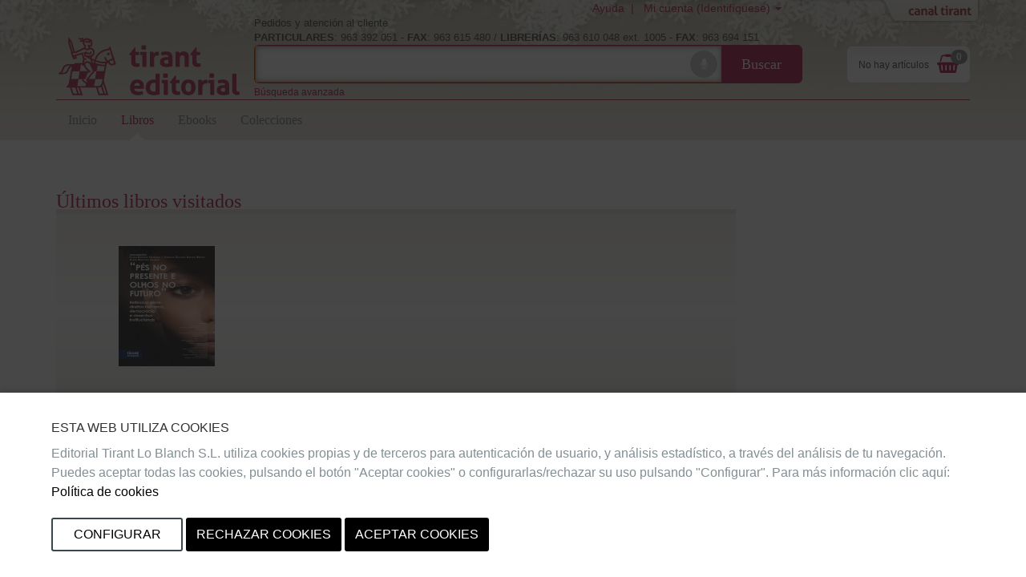

--- FILE ---
content_type: text/css
request_url: https://editorial.tirant.com/es/css_ed/styles.css?14.1.6
body_size: 59515
content:
/*!
 * Bootstrap v3.3.7 (http://getbootstrap.com)
 * Copyright 2011-2016 Twitter, Inc.
 * Licensed under MIT (https://github.com/twbs/bootstrap/blob/master/LICENSE)
 */
/*!
 * Bootstrap v3.3.7 (http://getbootstrap.com)
 * Copyright 2011-2016 Twitter, Inc.
 * Licensed under MIT (https://github.com/twbs/bootstrap/blob/master/LICENSE)
 */
/*! normalize.css v3.0.3 | MIT License | github.com/necolas/normalize.css */
html {
  font-family: sans-serif;
  -ms-text-size-adjust: 100%;
  -webkit-text-size-adjust: 100%;
}
body {
  margin: 0;
}
article,
aside,
details,
figcaption,
figure,
footer,
header,
hgroup,
main,
menu,
nav,
section,
summary {
  display: block;
}
audio,
canvas,
progress,
video {
  display: inline-block;
  vertical-align: baseline;
}
audio:not([controls]) {
  display: none;
  height: 0;
}
[hidden],
template {
  display: none;
}
a {
  background-color: transparent;
}
a:active,
a:hover {
  outline: 0;
}
abbr[title] {
  border-bottom: 1px dotted;
}
b,
strong {
  font-weight: bold;
}
dfn {
  font-style: italic;
}
h1 {
  font-size: 2em;
  margin: 0.67em 0;
}
mark {
  background: #ff0;
  color: #000;
}
small {
  font-size: 80%;
}
sub,
sup {
  font-size: 75%;
  line-height: 0;
  position: relative;
  vertical-align: baseline;
}
sup {
  top: -0.5em;
}
sub {
  bottom: -0.25em;
}
img {
  border: 0;
}
svg:not(:root) {
  overflow: hidden;
}
figure {
  margin: 1em 40px;
}
hr {
  -webkit-box-sizing: content-box;
          box-sizing: content-box;
  height: 0;
}
pre {
  overflow: auto;
}
code,
kbd,
pre,
samp {
  font-family: monospace, monospace;
  font-size: 1em;
}
button,
input,
optgroup,
select,
textarea {
  color: inherit;
  font: inherit;
  margin: 0;
}
button {
  overflow: visible;
}
button,
select {
  text-transform: none;
}
button,
html input[type="button"],
input[type="reset"],
input[type="submit"] {
  -webkit-appearance: button;
  cursor: pointer;
}
button[disabled],
html input[disabled] {
  cursor: default;
}
button::-moz-focus-inner,
input::-moz-focus-inner {
  border: 0;
  padding: 0;
}
input {
  line-height: normal;
}
input[type="checkbox"],
input[type="radio"] {
  -webkit-box-sizing: border-box;
          box-sizing: border-box;
  padding: 0;
}
input[type="number"]::-webkit-inner-spin-button,
input[type="number"]::-webkit-outer-spin-button {
  height: auto;
}
input[type="search"] {
  -webkit-appearance: textfield;
  -webkit-box-sizing: content-box;
          box-sizing: content-box;
}
input[type="search"]::-webkit-search-cancel-button,
input[type="search"]::-webkit-search-decoration {
  -webkit-appearance: none;
}
fieldset {
  border: 1px solid #c0c0c0;
  margin: 0 2px;
  padding: 0.35em 0.625em 0.75em;
}
legend {
  border: 0;
  padding: 0;
}
textarea {
  overflow: auto;
}
optgroup {
  font-weight: bold;
}
table {
  border-collapse: collapse;
  border-spacing: 0;
}
td,
th {
  padding: 0;
}
/*! Source: https://github.com/h5bp/html5-boilerplate/blob/master/src/css/main.css */
@media print {
  *,
  *:before,
  *:after {
    background: transparent !important;
    color: #000 !important;
    -webkit-box-shadow: none !important;
            box-shadow: none !important;
    text-shadow: none !important;
  }
  a,
  a:visited {
    text-decoration: underline;
  }
  a[href]:after {
    content: " (" attr(href) ")";
  }
  abbr[title]:after {
    content: " (" attr(title) ")";
  }
  a[href^="#"]:after,
  a[href^="javascript:"]:after {
    content: "";
  }
  pre,
  blockquote {
    border: 1px solid #999;
    page-break-inside: avoid;
  }
  thead {
    display: table-header-group;
  }
  tr,
  img {
    page-break-inside: avoid;
  }
  img {
    max-width: 100% !important;
  }
  p,
  h2,
  h3 {
    orphans: 3;
    widows: 3;
  }
  h2,
  h3 {
    page-break-after: avoid;
  }
  .navbar {
    display: none;
  }
  .btn > .caret,
  .dropup > .btn > .caret {
    border-top-color: #000 !important;
  }
  .label {
    border: 1px solid #000;
  }
  .table {
    border-collapse: collapse !important;
  }
  .table td,
  .table th {
    background-color: #fff !important;
  }
  .table-bordered th,
  .table-bordered td {
    border: 1px solid #ddd !important;
  }
}
@font-face {
  font-family: 'Glyphicons Halflings';
  src: url('../fonts/glyphicons-halflings-regular.eot');
  src: url('../fonts/glyphicons-halflings-regular.eot?#iefix') format('embedded-opentype'), url('../fonts/glyphicons-halflings-regular.woff2') format('woff2'), url('../fonts/glyphicons-halflings-regular.woff') format('woff'), url('../fonts/glyphicons-halflings-regular.ttf') format('truetype'), url('../fonts/glyphicons-halflings-regular.svg#glyphicons_halflingsregular') format('svg');
}
.glyphicon {
  position: relative;
  top: 1px;
  display: inline-block;
  font-family: 'Glyphicons Halflings';
  font-style: normal;
  font-weight: normal;
  line-height: 1;
  -webkit-font-smoothing: antialiased;
  -moz-osx-font-smoothing: grayscale;
}
.glyphicon-asterisk:before {
  content: "\002a";
}
.glyphicon-plus:before {
  content: "\002b";
}
.glyphicon-euro:before,
.glyphicon-eur:before {
  content: "\20ac";
}
.glyphicon-minus:before {
  content: "\2212";
}
.glyphicon-cloud:before {
  content: "\2601";
}
.glyphicon-envelope:before {
  content: "\2709";
}
.glyphicon-pencil:before {
  content: "\270f";
}
.glyphicon-glass:before {
  content: "\e001";
}
.glyphicon-music:before {
  content: "\e002";
}
.glyphicon-search:before {
  content: "\e003";
}
.glyphicon-heart:before {
  content: "\e005";
}
.glyphicon-star:before {
  content: "\e006";
}
.glyphicon-star-empty:before {
  content: "\e007";
}
.glyphicon-user:before {
  content: "\e008";
}
.glyphicon-film:before {
  content: "\e009";
}
.glyphicon-th-large:before {
  content: "\e010";
}
.glyphicon-th:before {
  content: "\e011";
}
.glyphicon-th-list:before {
  content: "\e012";
}
.glyphicon-ok:before {
  content: "\e013";
}
.glyphicon-remove:before {
  content: "\e014";
}
.glyphicon-zoom-in:before {
  content: "\e015";
}
.glyphicon-zoom-out:before {
  content: "\e016";
}
.glyphicon-off:before {
  content: "\e017";
}
.glyphicon-signal:before {
  content: "\e018";
}
.glyphicon-cog:before {
  content: "\e019";
}
.glyphicon-trash:before {
  content: "\e020";
}
.glyphicon-home:before {
  content: "\e021";
}
.glyphicon-file:before {
  content: "\e022";
}
.glyphicon-time:before {
  content: "\e023";
}
.glyphicon-road:before {
  content: "\e024";
}
.glyphicon-download-alt:before {
  content: "\e025";
}
.glyphicon-download:before {
  content: "\e026";
}
.glyphicon-upload:before {
  content: "\e027";
}
.glyphicon-inbox:before {
  content: "\e028";
}
.glyphicon-play-circle:before {
  content: "\e029";
}
.glyphicon-repeat:before {
  content: "\e030";
}
.glyphicon-refresh:before {
  content: "\e031";
}
.glyphicon-list-alt:before {
  content: "\e032";
}
.glyphicon-lock:before {
  content: "\e033";
}
.glyphicon-flag:before {
  content: "\e034";
}
.glyphicon-headphones:before {
  content: "\e035";
}
.glyphicon-volume-off:before {
  content: "\e036";
}
.glyphicon-volume-down:before {
  content: "\e037";
}
.glyphicon-volume-up:before {
  content: "\e038";
}
.glyphicon-qrcode:before {
  content: "\e039";
}
.glyphicon-barcode:before {
  content: "\e040";
}
.glyphicon-tag:before {
  content: "\e041";
}
.glyphicon-tags:before {
  content: "\e042";
}
.glyphicon-book:before {
  content: "\e043";
}
.glyphicon-bookmark:before {
  content: "\e044";
}
.glyphicon-print:before {
  content: "\e045";
}
.glyphicon-camera:before {
  content: "\e046";
}
.glyphicon-font:before {
  content: "\e047";
}
.glyphicon-bold:before {
  content: "\e048";
}
.glyphicon-italic:before {
  content: "\e049";
}
.glyphicon-text-height:before {
  content: "\e050";
}
.glyphicon-text-width:before {
  content: "\e051";
}
.glyphicon-align-left:before {
  content: "\e052";
}
.glyphicon-align-center:before {
  content: "\e053";
}
.glyphicon-align-right:before {
  content: "\e054";
}
.glyphicon-align-justify:before {
  content: "\e055";
}
.glyphicon-list:before {
  content: "\e056";
}
.glyphicon-indent-left:before {
  content: "\e057";
}
.glyphicon-indent-right:before {
  content: "\e058";
}
.glyphicon-facetime-video:before {
  content: "\e059";
}
.glyphicon-picture:before {
  content: "\e060";
}
.glyphicon-map-marker:before {
  content: "\e062";
}
.glyphicon-adjust:before {
  content: "\e063";
}
.glyphicon-tint:before {
  content: "\e064";
}
.glyphicon-edit:before {
  content: "\e065";
}
.glyphicon-share:before {
  content: "\e066";
}
.glyphicon-check:before {
  content: "\e067";
}
.glyphicon-move:before {
  content: "\e068";
}
.glyphicon-step-backward:before {
  content: "\e069";
}
.glyphicon-fast-backward:before {
  content: "\e070";
}
.glyphicon-backward:before {
  content: "\e071";
}
.glyphicon-play:before {
  content: "\e072";
}
.glyphicon-pause:before {
  content: "\e073";
}
.glyphicon-stop:before {
  content: "\e074";
}
.glyphicon-forward:before {
  content: "\e075";
}
.glyphicon-fast-forward:before {
  content: "\e076";
}
.glyphicon-step-forward:before {
  content: "\e077";
}
.glyphicon-eject:before {
  content: "\e078";
}
.glyphicon-chevron-left:before {
  content: "\e079";
}
.glyphicon-chevron-right:before {
  content: "\e080";
}
.glyphicon-plus-sign:before {
  content: "\e081";
}
.glyphicon-minus-sign:before {
  content: "\e082";
}
.glyphicon-remove-sign:before {
  content: "\e083";
}
.glyphicon-ok-sign:before {
  content: "\e084";
}
.glyphicon-question-sign:before {
  content: "\e085";
}
.glyphicon-info-sign:before {
  content: "\e086";
}
.glyphicon-screenshot:before {
  content: "\e087";
}
.glyphicon-remove-circle:before {
  content: "\e088";
}
.glyphicon-ok-circle:before {
  content: "\e089";
}
.glyphicon-ban-circle:before {
  content: "\e090";
}
.glyphicon-arrow-left:before {
  content: "\e091";
}
.glyphicon-arrow-right:before {
  content: "\e092";
}
.glyphicon-arrow-up:before {
  content: "\e093";
}
.glyphicon-arrow-down:before {
  content: "\e094";
}
.glyphicon-share-alt:before {
  content: "\e095";
}
.glyphicon-resize-full:before {
  content: "\e096";
}
.glyphicon-resize-small:before {
  content: "\e097";
}
.glyphicon-exclamation-sign:before {
  content: "\e101";
}
.glyphicon-gift:before {
  content: "\e102";
}
.glyphicon-leaf:before {
  content: "\e103";
}
.glyphicon-fire:before {
  content: "\e104";
}
.glyphicon-eye-open:before {
  content: "\e105";
}
.glyphicon-eye-close:before {
  content: "\e106";
}
.glyphicon-warning-sign:before {
  content: "\e107";
}
.glyphicon-plane:before {
  content: "\e108";
}
.glyphicon-calendar:before {
  content: "\e109";
}
.glyphicon-random:before {
  content: "\e110";
}
.glyphicon-comment:before {
  content: "\e111";
}
.glyphicon-magnet:before {
  content: "\e112";
}
.glyphicon-chevron-up:before {
  content: "\e113";
}
.glyphicon-chevron-down:before {
  content: "\e114";
}
.glyphicon-retweet:before {
  content: "\e115";
}
.glyphicon-shopping-cart:before {
  content: "\e116";
}
.glyphicon-folder-close:before {
  content: "\e117";
}
.glyphicon-folder-open:before {
  content: "\e118";
}
.glyphicon-resize-vertical:before {
  content: "\e119";
}
.glyphicon-resize-horizontal:before {
  content: "\e120";
}
.glyphicon-hdd:before {
  content: "\e121";
}
.glyphicon-bullhorn:before {
  content: "\e122";
}
.glyphicon-bell:before {
  content: "\e123";
}
.glyphicon-certificate:before {
  content: "\e124";
}
.glyphicon-thumbs-up:before {
  content: "\e125";
}
.glyphicon-thumbs-down:before {
  content: "\e126";
}
.glyphicon-hand-right:before {
  content: "\e127";
}
.glyphicon-hand-left:before {
  content: "\e128";
}
.glyphicon-hand-up:before {
  content: "\e129";
}
.glyphicon-hand-down:before {
  content: "\e130";
}
.glyphicon-circle-arrow-right:before {
  content: "\e131";
}
.glyphicon-circle-arrow-left:before {
  content: "\e132";
}
.glyphicon-circle-arrow-up:before {
  content: "\e133";
}
.glyphicon-circle-arrow-down:before {
  content: "\e134";
}
.glyphicon-globe:before {
  content: "\e135";
}
.glyphicon-wrench:before {
  content: "\e136";
}
.glyphicon-tasks:before {
  content: "\e137";
}
.glyphicon-filter:before {
  content: "\e138";
}
.glyphicon-briefcase:before {
  content: "\e139";
}
.glyphicon-fullscreen:before {
  content: "\e140";
}
.glyphicon-dashboard:before {
  content: "\e141";
}
.glyphicon-paperclip:before {
  content: "\e142";
}
.glyphicon-heart-empty:before {
  content: "\e143";
}
.glyphicon-link:before {
  content: "\e144";
}
.glyphicon-phone:before {
  content: "\e145";
}
.glyphicon-pushpin:before {
  content: "\e146";
}
.glyphicon-usd:before {
  content: "\e148";
}
.glyphicon-gbp:before {
  content: "\e149";
}
.glyphicon-sort:before {
  content: "\e150";
}
.glyphicon-sort-by-alphabet:before {
  content: "\e151";
}
.glyphicon-sort-by-alphabet-alt:before {
  content: "\e152";
}
.glyphicon-sort-by-order:before {
  content: "\e153";
}
.glyphicon-sort-by-order-alt:before {
  content: "\e154";
}
.glyphicon-sort-by-attributes:before {
  content: "\e155";
}
.glyphicon-sort-by-attributes-alt:before {
  content: "\e156";
}
.glyphicon-unchecked:before {
  content: "\e157";
}
.glyphicon-expand:before {
  content: "\e158";
}
.glyphicon-collapse-down:before {
  content: "\e159";
}
.glyphicon-collapse-up:before {
  content: "\e160";
}
.glyphicon-log-in:before {
  content: "\e161";
}
.glyphicon-flash:before {
  content: "\e162";
}
.glyphicon-log-out:before {
  content: "\e163";
}
.glyphicon-new-window:before {
  content: "\e164";
}
.glyphicon-record:before {
  content: "\e165";
}
.glyphicon-save:before {
  content: "\e166";
}
.glyphicon-open:before {
  content: "\e167";
}
.glyphicon-saved:before {
  content: "\e168";
}
.glyphicon-import:before {
  content: "\e169";
}
.glyphicon-export:before {
  content: "\e170";
}
.glyphicon-send:before {
  content: "\e171";
}
.glyphicon-floppy-disk:before {
  content: "\e172";
}
.glyphicon-floppy-saved:before {
  content: "\e173";
}
.glyphicon-floppy-remove:before {
  content: "\e174";
}
.glyphicon-floppy-save:before {
  content: "\e175";
}
.glyphicon-floppy-open:before {
  content: "\e176";
}
.glyphicon-credit-card:before {
  content: "\e177";
}
.glyphicon-transfer:before {
  content: "\e178";
}
.glyphicon-cutlery:before {
  content: "\e179";
}
.glyphicon-header:before {
  content: "\e180";
}
.glyphicon-compressed:before {
  content: "\e181";
}
.glyphicon-earphone:before {
  content: "\e182";
}
.glyphicon-phone-alt:before {
  content: "\e183";
}
.glyphicon-tower:before {
  content: "\e184";
}
.glyphicon-stats:before {
  content: "\e185";
}
.glyphicon-sd-video:before {
  content: "\e186";
}
.glyphicon-hd-video:before {
  content: "\e187";
}
.glyphicon-subtitles:before {
  content: "\e188";
}
.glyphicon-sound-stereo:before {
  content: "\e189";
}
.glyphicon-sound-dolby:before {
  content: "\e190";
}
.glyphicon-sound-5-1:before {
  content: "\e191";
}
.glyphicon-sound-6-1:before {
  content: "\e192";
}
.glyphicon-sound-7-1:before {
  content: "\e193";
}
.glyphicon-copyright-mark:before {
  content: "\e194";
}
.glyphicon-registration-mark:before {
  content: "\e195";
}
.glyphicon-cloud-download:before {
  content: "\e197";
}
.glyphicon-cloud-upload:before {
  content: "\e198";
}
.glyphicon-tree-conifer:before {
  content: "\e199";
}
.glyphicon-tree-deciduous:before {
  content: "\e200";
}
.glyphicon-cd:before {
  content: "\e201";
}
.glyphicon-save-file:before {
  content: "\e202";
}
.glyphicon-open-file:before {
  content: "\e203";
}
.glyphicon-level-up:before {
  content: "\e204";
}
.glyphicon-copy:before {
  content: "\e205";
}
.glyphicon-paste:before {
  content: "\e206";
}
.glyphicon-alert:before {
  content: "\e209";
}
.glyphicon-equalizer:before {
  content: "\e210";
}
.glyphicon-king:before {
  content: "\e211";
}
.glyphicon-queen:before {
  content: "\e212";
}
.glyphicon-pawn:before {
  content: "\e213";
}
.glyphicon-bishop:before {
  content: "\e214";
}
.glyphicon-knight:before {
  content: "\e215";
}
.glyphicon-baby-formula:before {
  content: "\e216";
}
.glyphicon-tent:before {
  content: "\26fa";
}
.glyphicon-blackboard:before {
  content: "\e218";
}
.glyphicon-bed:before {
  content: "\e219";
}
.glyphicon-apple:before {
  content: "\f8ff";
}
.glyphicon-erase:before {
  content: "\e221";
}
.glyphicon-hourglass:before {
  content: "\231b";
}
.glyphicon-lamp:before {
  content: "\e223";
}
.glyphicon-duplicate:before {
  content: "\e224";
}
.glyphicon-piggy-bank:before {
  content: "\e225";
}
.glyphicon-scissors:before {
  content: "\e226";
}
.glyphicon-bitcoin:before {
  content: "\e227";
}
.glyphicon-btc:before {
  content: "\e227";
}
.glyphicon-xbt:before {
  content: "\e227";
}
.glyphicon-yen:before {
  content: "\00a5";
}
.glyphicon-jpy:before {
  content: "\00a5";
}
.glyphicon-ruble:before {
  content: "\20bd";
}
.glyphicon-rub:before {
  content: "\20bd";
}
.glyphicon-scale:before {
  content: "\e230";
}
.glyphicon-ice-lolly:before {
  content: "\e231";
}
.glyphicon-ice-lolly-tasted:before {
  content: "\e232";
}
.glyphicon-education:before {
  content: "\e233";
}
.glyphicon-option-horizontal:before {
  content: "\e234";
}
.glyphicon-option-vertical:before {
  content: "\e235";
}
.glyphicon-menu-hamburger:before {
  content: "\e236";
}
.glyphicon-modal-window:before {
  content: "\e237";
}
.glyphicon-oil:before {
  content: "\e238";
}
.glyphicon-grain:before {
  content: "\e239";
}
.glyphicon-sunglasses:before {
  content: "\e240";
}
.glyphicon-text-size:before {
  content: "\e241";
}
.glyphicon-text-color:before {
  content: "\e242";
}
.glyphicon-text-background:before {
  content: "\e243";
}
.glyphicon-object-align-top:before {
  content: "\e244";
}
.glyphicon-object-align-bottom:before {
  content: "\e245";
}
.glyphicon-object-align-horizontal:before {
  content: "\e246";
}
.glyphicon-object-align-left:before {
  content: "\e247";
}
.glyphicon-object-align-vertical:before {
  content: "\e248";
}
.glyphicon-object-align-right:before {
  content: "\e249";
}
.glyphicon-triangle-right:before {
  content: "\e250";
}
.glyphicon-triangle-left:before {
  content: "\e251";
}
.glyphicon-triangle-bottom:before {
  content: "\e252";
}
.glyphicon-triangle-top:before {
  content: "\e253";
}
.glyphicon-console:before {
  content: "\e254";
}
.glyphicon-superscript:before {
  content: "\e255";
}
.glyphicon-subscript:before {
  content: "\e256";
}
.glyphicon-menu-left:before {
  content: "\e257";
}
.glyphicon-menu-right:before {
  content: "\e258";
}
.glyphicon-menu-down:before {
  content: "\e259";
}
.glyphicon-menu-up:before {
  content: "\e260";
}
* {
  -webkit-box-sizing: border-box;
  box-sizing: border-box;
}
*:before,
*:after {
  -webkit-box-sizing: border-box;
  box-sizing: border-box;
}
html {
  font-size: 10px;
  -webkit-tap-highlight-color: rgba(0, 0, 0, 0);
}
body {
  font-family: "Helvetica Neue", Helvetica, Arial, sans-serif;
  font-size: 14px;
  line-height: 1.42857143;
  color: #333333;
  background-color: #fff;
}
input,
button,
select,
textarea {
  font-family: inherit;
  font-size: inherit;
  line-height: inherit;
}
a {
  color: #A6093D;
  text-decoration: none;
}
a:hover,
a:focus {
  color: #5d0522;
  text-decoration: underline;
}
a:focus {
  outline: 5px auto -webkit-focus-ring-color;
  outline-offset: -2px;
}
figure {
  margin: 0;
}
img {
  vertical-align: middle;
}
.img-responsive,
.thumbnail > img,
.thumbnail a > img,
.carousel-inner > .item > img,
.carousel-inner > .item > a > img {
  display: block;
  max-width: 100%;
  height: auto;
}
.img-rounded {
  border-radius: 6px;
}
.img-thumbnail {
  padding: 4px;
  line-height: 1.42857143;
  background-color: #fff;
  border: 1px solid #ddd;
  border-radius: 4px;
  -webkit-transition: all 0.2s ease-in-out;
  -o-transition: all 0.2s ease-in-out;
  transition: all 0.2s ease-in-out;
  display: inline-block;
  max-width: 100%;
  height: auto;
}
.img-circle {
  border-radius: 50%;
}
hr {
  margin-top: 20px;
  margin-bottom: 20px;
  border: 0;
  border-top: 1px solid #eeeeee;
}
.sr-only {
  position: absolute;
  width: 1px;
  height: 1px;
  margin: -1px;
  padding: 0;
  overflow: hidden;
  clip: rect(0, 0, 0, 0);
  border: 0;
}
.sr-only-focusable:active,
.sr-only-focusable:focus {
  position: static;
  width: auto;
  height: auto;
  margin: 0;
  overflow: visible;
  clip: auto;
}
[role="button"] {
  cursor: pointer;
}
h1,
h2,
h3,
h4,
h5,
h6,
.h1,
.h2,
.h3,
.h4,
.h5,
.h6 {
  font-family: inherit;
  font-weight: 500;
  line-height: 1.1;
  color: inherit;
}
h1 small,
h2 small,
h3 small,
h4 small,
h5 small,
h6 small,
.h1 small,
.h2 small,
.h3 small,
.h4 small,
.h5 small,
.h6 small,
h1 .small,
h2 .small,
h3 .small,
h4 .small,
h5 .small,
h6 .small,
.h1 .small,
.h2 .small,
.h3 .small,
.h4 .small,
.h5 .small,
.h6 .small {
  font-weight: normal;
  line-height: 1;
  color: #777777;
}
h1,
.h1,
h2,
.h2,
h3,
.h3 {
  margin-top: 20px;
  margin-bottom: 10px;
}
h1 small,
.h1 small,
h2 small,
.h2 small,
h3 small,
.h3 small,
h1 .small,
.h1 .small,
h2 .small,
.h2 .small,
h3 .small,
.h3 .small {
  font-size: 65%;
}
h4,
.h4,
h5,
.h5,
h6,
.h6 {
  margin-top: 10px;
  margin-bottom: 10px;
}
h4 small,
.h4 small,
h5 small,
.h5 small,
h6 small,
.h6 small,
h4 .small,
.h4 .small,
h5 .small,
.h5 .small,
h6 .small,
.h6 .small {
  font-size: 75%;
}
h1,
.h1 {
  font-size: 36px;
}
h2,
.h2 {
  font-size: 30px;
}
h3,
.h3 {
  font-size: 24px;
}
h4,
.h4 {
  font-size: 18px;
}
h5,
.h5 {
  font-size: 14px;
}
h6,
.h6 {
  font-size: 12px;
}
p {
  margin: 0 0 10px;
}
.lead {
  margin-bottom: 20px;
  font-size: 16px;
  font-weight: 300;
  line-height: 1.4;
}
@media (min-width: 768px) {
  .lead {
    font-size: 21px;
  }
}
small,
.small {
  font-size: 85%;
}
mark,
.mark {
  background-color: #fcf8e3;
  padding: 0.2em;
}
.text-left {
  text-align: left;
}
.text-right {
  text-align: right;
}
.text-center {
  text-align: center;
}
.text-justify {
  text-align: justify;
}
.text-nowrap {
  white-space: nowrap;
}
.text-lowercase {
  text-transform: lowercase;
}
.text-uppercase {
  text-transform: uppercase;
}
.text-capitalize {
  text-transform: capitalize;
}
.text-muted {
  color: #777777;
}
.text-primary {
  color: #A6093D;
}
a.text-primary:hover,
a.text-primary:focus {
  color: #76062b;
}
.text-success {
  color: #3c763d;
}
a.text-success:hover,
a.text-success:focus {
  color: #2b542c;
}
.text-info {
  color: #31708f;
}
a.text-info:hover,
a.text-info:focus {
  color: #245269;
}
.text-warning {
  color: #8a6d3b;
}
a.text-warning:hover,
a.text-warning:focus {
  color: #66512c;
}
.text-danger {
  color: #a94442;
}
a.text-danger:hover,
a.text-danger:focus {
  color: #843534;
}
.bg-primary {
  color: #fff;
  background-color: #A6093D;
}
a.bg-primary:hover,
a.bg-primary:focus {
  background-color: #76062b;
}
.bg-success {
  background-color: #dff0d8;
}
a.bg-success:hover,
a.bg-success:focus {
  background-color: #c1e2b3;
}
.bg-info {
  background-color: #d9edf7;
}
a.bg-info:hover,
a.bg-info:focus {
  background-color: #afd9ee;
}
.bg-warning {
  background-color: #fcf8e3;
}
a.bg-warning:hover,
a.bg-warning:focus {
  background-color: #f7ecb5;
}
.bg-danger {
  background-color: #f2dede;
}
a.bg-danger:hover,
a.bg-danger:focus {
  background-color: #e4b9b9;
}
.page-header {
  padding-bottom: 9px;
  margin: 40px 0 20px;
  border-bottom: 1px solid #eeeeee;
}
ul,
ol {
  margin-top: 0;
  margin-bottom: 10px;
}
ul ul,
ol ul,
ul ol,
ol ol {
  margin-bottom: 0;
}
.list-unstyled {
  padding-left: 0;
  list-style: none;
}
.list-inline {
  padding-left: 0;
  list-style: none;
  margin-left: -5px;
}
.list-inline > li {
  display: inline-block;
  padding-left: 5px;
  padding-right: 5px;
}
dl {
  margin-top: 0;
  margin-bottom: 20px;
}
dt,
dd {
  line-height: 1.42857143;
}
dt {
  font-weight: bold;
}
dd {
  margin-left: 0;
}
@media (min-width: 768px) {
  .dl-horizontal dt {
    float: left;
    width: 160px;
    clear: left;
    text-align: right;
    overflow: hidden;
    -o-text-overflow: ellipsis;
       text-overflow: ellipsis;
    white-space: nowrap;
  }
  .dl-horizontal dd {
    margin-left: 180px;
  }
}
abbr[title],
abbr[data-original-title] {
  cursor: help;
  border-bottom: 1px dotted #777777;
}
.initialism {
  font-size: 90%;
  text-transform: uppercase;
}
blockquote {
  padding: 10px 20px;
  margin: 0 0 20px;
  font-size: 17.5px;
  border-left: 5px solid #eeeeee;
}
blockquote p:last-child,
blockquote ul:last-child,
blockquote ol:last-child {
  margin-bottom: 0;
}
blockquote footer,
blockquote small,
blockquote .small {
  display: block;
  font-size: 80%;
  line-height: 1.42857143;
  color: #777777;
}
blockquote footer:before,
blockquote small:before,
blockquote .small:before {
  content: '\2014 \00A0';
}
.blockquote-reverse,
blockquote.pull-right {
  padding-right: 15px;
  padding-left: 0;
  border-right: 5px solid #eeeeee;
  border-left: 0;
  text-align: right;
}
.blockquote-reverse footer:before,
blockquote.pull-right footer:before,
.blockquote-reverse small:before,
blockquote.pull-right small:before,
.blockquote-reverse .small:before,
blockquote.pull-right .small:before {
  content: '';
}
.blockquote-reverse footer:after,
blockquote.pull-right footer:after,
.blockquote-reverse small:after,
blockquote.pull-right small:after,
.blockquote-reverse .small:after,
blockquote.pull-right .small:after {
  content: '\00A0 \2014';
}
address {
  margin-bottom: 20px;
  font-style: normal;
  line-height: 1.42857143;
}
code,
kbd,
pre,
samp {
  font-family: Menlo, Monaco, Consolas, "Courier New", monospace;
}
code {
  padding: 2px 4px;
  font-size: 90%;
  color: #c7254e;
  background-color: #f9f2f4;
  border-radius: 4px;
}
kbd {
  padding: 2px 4px;
  font-size: 90%;
  color: #fff;
  background-color: #333;
  border-radius: 3px;
  -webkit-box-shadow: inset 0 -1px 0 rgba(0, 0, 0, 0.25);
          box-shadow: inset 0 -1px 0 rgba(0, 0, 0, 0.25);
}
kbd kbd {
  padding: 0;
  font-size: 100%;
  font-weight: bold;
  -webkit-box-shadow: none;
          box-shadow: none;
}
pre {
  display: block;
  padding: 9.5px;
  margin: 0 0 10px;
  font-size: 13px;
  line-height: 1.42857143;
  word-break: break-all;
  word-wrap: break-word;
  color: #333333;
  background-color: #f5f5f5;
  border: 1px solid #ccc;
  border-radius: 4px;
}
pre code {
  padding: 0;
  font-size: inherit;
  color: inherit;
  white-space: pre-wrap;
  background-color: transparent;
  border-radius: 0;
}
.pre-scrollable {
  max-height: 340px;
  overflow-y: scroll;
}
.container {
  margin-right: auto;
  margin-left: auto;
  padding-left: 15px;
  padding-right: 15px;
}
@media (min-width: 768px) {
  .container {
    width: 750px;
  }
}
@media (min-width: 992px) {
  .container {
    width: 970px;
  }
}
@media (min-width: 1200px) {
  .container {
    width: 1170px;
  }
}
.container-fluid {
  margin-right: auto;
  margin-left: auto;
  padding-left: 15px;
  padding-right: 15px;
}
.row {
  margin-left: -15px;
  margin-right: -15px;
}
.col-xs-1,
.col-sm-1,
.col-md-1,
.col-lg-1,
.col-xs-2,
.col-sm-2,
.col-md-2,
.col-lg-2,
.col-xs-3,
.col-sm-3,
.col-md-3,
.col-lg-3,
.col-xs-4,
.col-sm-4,
.col-md-4,
.col-lg-4,
.col-xs-5,
.col-sm-5,
.col-md-5,
.col-lg-5,
.col-xs-6,
.col-sm-6,
.col-md-6,
.col-lg-6,
.col-xs-7,
.col-sm-7,
.col-md-7,
.col-lg-7,
.col-xs-8,
.col-sm-8,
.col-md-8,
.col-lg-8,
.col-xs-9,
.col-sm-9,
.col-md-9,
.col-lg-9,
.col-xs-10,
.col-sm-10,
.col-md-10,
.col-lg-10,
.col-xs-11,
.col-sm-11,
.col-md-11,
.col-lg-11,
.col-xs-12,
.col-sm-12,
.col-md-12,
.col-lg-12 {
  position: relative;
  min-height: 1px;
  padding-left: 15px;
  padding-right: 15px;
}
.col-xs-1,
.col-xs-2,
.col-xs-3,
.col-xs-4,
.col-xs-5,
.col-xs-6,
.col-xs-7,
.col-xs-8,
.col-xs-9,
.col-xs-10,
.col-xs-11,
.col-xs-12 {
  float: left;
}
.col-xs-12 {
  width: 100%;
}
.col-xs-11 {
  width: 91.66666667%;
}
.col-xs-10 {
  width: 83.33333333%;
}
.col-xs-9 {
  width: 75%;
}
.col-xs-8 {
  width: 66.66666667%;
}
.col-xs-7 {
  width: 58.33333333%;
}
.col-xs-6 {
  width: 50%;
}
.col-xs-5 {
  width: 41.66666667%;
}
.col-xs-4 {
  width: 33.33333333%;
}
.col-xs-3 {
  width: 25%;
}
.col-xs-2 {
  width: 16.66666667%;
}
.col-xs-1 {
  width: 8.33333333%;
}
.col-xs-pull-12 {
  right: 100%;
}
.col-xs-pull-11 {
  right: 91.66666667%;
}
.col-xs-pull-10 {
  right: 83.33333333%;
}
.col-xs-pull-9 {
  right: 75%;
}
.col-xs-pull-8 {
  right: 66.66666667%;
}
.col-xs-pull-7 {
  right: 58.33333333%;
}
.col-xs-pull-6 {
  right: 50%;
}
.col-xs-pull-5 {
  right: 41.66666667%;
}
.col-xs-pull-4 {
  right: 33.33333333%;
}
.col-xs-pull-3 {
  right: 25%;
}
.col-xs-pull-2 {
  right: 16.66666667%;
}
.col-xs-pull-1 {
  right: 8.33333333%;
}
.col-xs-pull-0 {
  right: auto;
}
.col-xs-push-12 {
  left: 100%;
}
.col-xs-push-11 {
  left: 91.66666667%;
}
.col-xs-push-10 {
  left: 83.33333333%;
}
.col-xs-push-9 {
  left: 75%;
}
.col-xs-push-8 {
  left: 66.66666667%;
}
.col-xs-push-7 {
  left: 58.33333333%;
}
.col-xs-push-6 {
  left: 50%;
}
.col-xs-push-5 {
  left: 41.66666667%;
}
.col-xs-push-4 {
  left: 33.33333333%;
}
.col-xs-push-3 {
  left: 25%;
}
.col-xs-push-2 {
  left: 16.66666667%;
}
.col-xs-push-1 {
  left: 8.33333333%;
}
.col-xs-push-0 {
  left: auto;
}
.col-xs-offset-12 {
  margin-left: 100%;
}
.col-xs-offset-11 {
  margin-left: 91.66666667%;
}
.col-xs-offset-10 {
  margin-left: 83.33333333%;
}
.col-xs-offset-9 {
  margin-left: 75%;
}
.col-xs-offset-8 {
  margin-left: 66.66666667%;
}
.col-xs-offset-7 {
  margin-left: 58.33333333%;
}
.col-xs-offset-6 {
  margin-left: 50%;
}
.col-xs-offset-5 {
  margin-left: 41.66666667%;
}
.col-xs-offset-4 {
  margin-left: 33.33333333%;
}
.col-xs-offset-3 {
  margin-left: 25%;
}
.col-xs-offset-2 {
  margin-left: 16.66666667%;
}
.col-xs-offset-1 {
  margin-left: 8.33333333%;
}
.col-xs-offset-0 {
  margin-left: 0%;
}
@media (min-width: 768px) {
  .col-sm-1,
  .col-sm-2,
  .col-sm-3,
  .col-sm-4,
  .col-sm-5,
  .col-sm-6,
  .col-sm-7,
  .col-sm-8,
  .col-sm-9,
  .col-sm-10,
  .col-sm-11,
  .col-sm-12 {
    float: left;
  }
  .col-sm-12 {
    width: 100%;
  }
  .col-sm-11 {
    width: 91.66666667%;
  }
  .col-sm-10 {
    width: 83.33333333%;
  }
  .col-sm-9 {
    width: 75%;
  }
  .col-sm-8 {
    width: 66.66666667%;
  }
  .col-sm-7 {
    width: 58.33333333%;
  }
  .col-sm-6 {
    width: 50%;
  }
  .col-sm-5 {
    width: 41.66666667%;
  }
  .col-sm-4 {
    width: 33.33333333%;
  }
  .col-sm-3 {
    width: 25%;
  }
  .col-sm-2 {
    width: 16.66666667%;
  }
  .col-sm-1 {
    width: 8.33333333%;
  }
  .col-sm-pull-12 {
    right: 100%;
  }
  .col-sm-pull-11 {
    right: 91.66666667%;
  }
  .col-sm-pull-10 {
    right: 83.33333333%;
  }
  .col-sm-pull-9 {
    right: 75%;
  }
  .col-sm-pull-8 {
    right: 66.66666667%;
  }
  .col-sm-pull-7 {
    right: 58.33333333%;
  }
  .col-sm-pull-6 {
    right: 50%;
  }
  .col-sm-pull-5 {
    right: 41.66666667%;
  }
  .col-sm-pull-4 {
    right: 33.33333333%;
  }
  .col-sm-pull-3 {
    right: 25%;
  }
  .col-sm-pull-2 {
    right: 16.66666667%;
  }
  .col-sm-pull-1 {
    right: 8.33333333%;
  }
  .col-sm-pull-0 {
    right: auto;
  }
  .col-sm-push-12 {
    left: 100%;
  }
  .col-sm-push-11 {
    left: 91.66666667%;
  }
  .col-sm-push-10 {
    left: 83.33333333%;
  }
  .col-sm-push-9 {
    left: 75%;
  }
  .col-sm-push-8 {
    left: 66.66666667%;
  }
  .col-sm-push-7 {
    left: 58.33333333%;
  }
  .col-sm-push-6 {
    left: 50%;
  }
  .col-sm-push-5 {
    left: 41.66666667%;
  }
  .col-sm-push-4 {
    left: 33.33333333%;
  }
  .col-sm-push-3 {
    left: 25%;
  }
  .col-sm-push-2 {
    left: 16.66666667%;
  }
  .col-sm-push-1 {
    left: 8.33333333%;
  }
  .col-sm-push-0 {
    left: auto;
  }
  .col-sm-offset-12 {
    margin-left: 100%;
  }
  .col-sm-offset-11 {
    margin-left: 91.66666667%;
  }
  .col-sm-offset-10 {
    margin-left: 83.33333333%;
  }
  .col-sm-offset-9 {
    margin-left: 75%;
  }
  .col-sm-offset-8 {
    margin-left: 66.66666667%;
  }
  .col-sm-offset-7 {
    margin-left: 58.33333333%;
  }
  .col-sm-offset-6 {
    margin-left: 50%;
  }
  .col-sm-offset-5 {
    margin-left: 41.66666667%;
  }
  .col-sm-offset-4 {
    margin-left: 33.33333333%;
  }
  .col-sm-offset-3 {
    margin-left: 25%;
  }
  .col-sm-offset-2 {
    margin-left: 16.66666667%;
  }
  .col-sm-offset-1 {
    margin-left: 8.33333333%;
  }
  .col-sm-offset-0 {
    margin-left: 0%;
  }
}
@media (min-width: 992px) {
  .col-md-1,
  .col-md-2,
  .col-md-3,
  .col-md-4,
  .col-md-5,
  .col-md-6,
  .col-md-7,
  .col-md-8,
  .col-md-9,
  .col-md-10,
  .col-md-11,
  .col-md-12 {
    float: left;
  }
  .col-md-12 {
    width: 100%;
  }
  .col-md-11 {
    width: 91.66666667%;
  }
  .col-md-10 {
    width: 83.33333333%;
  }
  .col-md-9 {
    width: 75%;
  }
  .col-md-8 {
    width: 66.66666667%;
  }
  .col-md-7 {
    width: 58.33333333%;
  }
  .col-md-6 {
    width: 50%;
  }
  .col-md-5 {
    width: 41.66666667%;
  }
  .col-md-4 {
    width: 33.33333333%;
  }
  .col-md-3 {
    width: 25%;
  }
  .col-md-2 {
    width: 16.66666667%;
  }
  .col-md-1 {
    width: 8.33333333%;
  }
  .col-md-pull-12 {
    right: 100%;
  }
  .col-md-pull-11 {
    right: 91.66666667%;
  }
  .col-md-pull-10 {
    right: 83.33333333%;
  }
  .col-md-pull-9 {
    right: 75%;
  }
  .col-md-pull-8 {
    right: 66.66666667%;
  }
  .col-md-pull-7 {
    right: 58.33333333%;
  }
  .col-md-pull-6 {
    right: 50%;
  }
  .col-md-pull-5 {
    right: 41.66666667%;
  }
  .col-md-pull-4 {
    right: 33.33333333%;
  }
  .col-md-pull-3 {
    right: 25%;
  }
  .col-md-pull-2 {
    right: 16.66666667%;
  }
  .col-md-pull-1 {
    right: 8.33333333%;
  }
  .col-md-pull-0 {
    right: auto;
  }
  .col-md-push-12 {
    left: 100%;
  }
  .col-md-push-11 {
    left: 91.66666667%;
  }
  .col-md-push-10 {
    left: 83.33333333%;
  }
  .col-md-push-9 {
    left: 75%;
  }
  .col-md-push-8 {
    left: 66.66666667%;
  }
  .col-md-push-7 {
    left: 58.33333333%;
  }
  .col-md-push-6 {
    left: 50%;
  }
  .col-md-push-5 {
    left: 41.66666667%;
  }
  .col-md-push-4 {
    left: 33.33333333%;
  }
  .col-md-push-3 {
    left: 25%;
  }
  .col-md-push-2 {
    left: 16.66666667%;
  }
  .col-md-push-1 {
    left: 8.33333333%;
  }
  .col-md-push-0 {
    left: auto;
  }
  .col-md-offset-12 {
    margin-left: 100%;
  }
  .col-md-offset-11 {
    margin-left: 91.66666667%;
  }
  .col-md-offset-10 {
    margin-left: 83.33333333%;
  }
  .col-md-offset-9 {
    margin-left: 75%;
  }
  .col-md-offset-8 {
    margin-left: 66.66666667%;
  }
  .col-md-offset-7 {
    margin-left: 58.33333333%;
  }
  .col-md-offset-6 {
    margin-left: 50%;
  }
  .col-md-offset-5 {
    margin-left: 41.66666667%;
  }
  .col-md-offset-4 {
    margin-left: 33.33333333%;
  }
  .col-md-offset-3 {
    margin-left: 25%;
  }
  .col-md-offset-2 {
    margin-left: 16.66666667%;
  }
  .col-md-offset-1 {
    margin-left: 8.33333333%;
  }
  .col-md-offset-0 {
    margin-left: 0%;
  }
}
@media (min-width: 1200px) {
  .col-lg-1,
  .col-lg-2,
  .col-lg-3,
  .col-lg-4,
  .col-lg-5,
  .col-lg-6,
  .col-lg-7,
  .col-lg-8,
  .col-lg-9,
  .col-lg-10,
  .col-lg-11,
  .col-lg-12 {
    float: left;
  }
  .col-lg-12 {
    width: 100%;
  }
  .col-lg-11 {
    width: 91.66666667%;
  }
  .col-lg-10 {
    width: 83.33333333%;
  }
  .col-lg-9 {
    width: 75%;
  }
  .col-lg-8 {
    width: 66.66666667%;
  }
  .col-lg-7 {
    width: 58.33333333%;
  }
  .col-lg-6 {
    width: 50%;
  }
  .col-lg-5 {
    width: 41.66666667%;
  }
  .col-lg-4 {
    width: 33.33333333%;
  }
  .col-lg-3 {
    width: 25%;
  }
  .col-lg-2 {
    width: 16.66666667%;
  }
  .col-lg-1 {
    width: 8.33333333%;
  }
  .col-lg-pull-12 {
    right: 100%;
  }
  .col-lg-pull-11 {
    right: 91.66666667%;
  }
  .col-lg-pull-10 {
    right: 83.33333333%;
  }
  .col-lg-pull-9 {
    right: 75%;
  }
  .col-lg-pull-8 {
    right: 66.66666667%;
  }
  .col-lg-pull-7 {
    right: 58.33333333%;
  }
  .col-lg-pull-6 {
    right: 50%;
  }
  .col-lg-pull-5 {
    right: 41.66666667%;
  }
  .col-lg-pull-4 {
    right: 33.33333333%;
  }
  .col-lg-pull-3 {
    right: 25%;
  }
  .col-lg-pull-2 {
    right: 16.66666667%;
  }
  .col-lg-pull-1 {
    right: 8.33333333%;
  }
  .col-lg-pull-0 {
    right: auto;
  }
  .col-lg-push-12 {
    left: 100%;
  }
  .col-lg-push-11 {
    left: 91.66666667%;
  }
  .col-lg-push-10 {
    left: 83.33333333%;
  }
  .col-lg-push-9 {
    left: 75%;
  }
  .col-lg-push-8 {
    left: 66.66666667%;
  }
  .col-lg-push-7 {
    left: 58.33333333%;
  }
  .col-lg-push-6 {
    left: 50%;
  }
  .col-lg-push-5 {
    left: 41.66666667%;
  }
  .col-lg-push-4 {
    left: 33.33333333%;
  }
  .col-lg-push-3 {
    left: 25%;
  }
  .col-lg-push-2 {
    left: 16.66666667%;
  }
  .col-lg-push-1 {
    left: 8.33333333%;
  }
  .col-lg-push-0 {
    left: auto;
  }
  .col-lg-offset-12 {
    margin-left: 100%;
  }
  .col-lg-offset-11 {
    margin-left: 91.66666667%;
  }
  .col-lg-offset-10 {
    margin-left: 83.33333333%;
  }
  .col-lg-offset-9 {
    margin-left: 75%;
  }
  .col-lg-offset-8 {
    margin-left: 66.66666667%;
  }
  .col-lg-offset-7 {
    margin-left: 58.33333333%;
  }
  .col-lg-offset-6 {
    margin-left: 50%;
  }
  .col-lg-offset-5 {
    margin-left: 41.66666667%;
  }
  .col-lg-offset-4 {
    margin-left: 33.33333333%;
  }
  .col-lg-offset-3 {
    margin-left: 25%;
  }
  .col-lg-offset-2 {
    margin-left: 16.66666667%;
  }
  .col-lg-offset-1 {
    margin-left: 8.33333333%;
  }
  .col-lg-offset-0 {
    margin-left: 0%;
  }
}
table {
  background-color: transparent;
}
caption {
  padding-top: 8px;
  padding-bottom: 8px;
  color: #777777;
  text-align: left;
}
th {
  text-align: left;
}
.table {
  width: 100%;
  max-width: 100%;
  margin-bottom: 20px;
}
.table > thead > tr > th,
.table > tbody > tr > th,
.table > tfoot > tr > th,
.table > thead > tr > td,
.table > tbody > tr > td,
.table > tfoot > tr > td {
  padding: 8px;
  line-height: 1.42857143;
  vertical-align: top;
  border-top: 1px solid #ddd;
}
.table > thead > tr > th {
  vertical-align: bottom;
  border-bottom: 2px solid #ddd;
}
.table > caption + thead > tr:first-child > th,
.table > colgroup + thead > tr:first-child > th,
.table > thead:first-child > tr:first-child > th,
.table > caption + thead > tr:first-child > td,
.table > colgroup + thead > tr:first-child > td,
.table > thead:first-child > tr:first-child > td {
  border-top: 0;
}
.table > tbody + tbody {
  border-top: 2px solid #ddd;
}
.table .table {
  background-color: #fff;
}
.table-condensed > thead > tr > th,
.table-condensed > tbody > tr > th,
.table-condensed > tfoot > tr > th,
.table-condensed > thead > tr > td,
.table-condensed > tbody > tr > td,
.table-condensed > tfoot > tr > td {
  padding: 5px;
}
.table-bordered {
  border: 1px solid #ddd;
}
.table-bordered > thead > tr > th,
.table-bordered > tbody > tr > th,
.table-bordered > tfoot > tr > th,
.table-bordered > thead > tr > td,
.table-bordered > tbody > tr > td,
.table-bordered > tfoot > tr > td {
  border: 1px solid #ddd;
}
.table-bordered > thead > tr > th,
.table-bordered > thead > tr > td {
  border-bottom-width: 2px;
}
.table-striped > tbody > tr:nth-of-type(odd) {
  background-color: #f9f9f9;
}
.table-hover > tbody > tr:hover {
  background-color: #f5f5f5;
}
table col[class*="col-"] {
  position: static;
  float: none;
  display: table-column;
}
table td[class*="col-"],
table th[class*="col-"] {
  position: static;
  float: none;
  display: table-cell;
}
.table > thead > tr > td.active,
.table > tbody > tr > td.active,
.table > tfoot > tr > td.active,
.table > thead > tr > th.active,
.table > tbody > tr > th.active,
.table > tfoot > tr > th.active,
.table > thead > tr.active > td,
.table > tbody > tr.active > td,
.table > tfoot > tr.active > td,
.table > thead > tr.active > th,
.table > tbody > tr.active > th,
.table > tfoot > tr.active > th {
  background-color: #f5f5f5;
}
.table-hover > tbody > tr > td.active:hover,
.table-hover > tbody > tr > th.active:hover,
.table-hover > tbody > tr.active:hover > td,
.table-hover > tbody > tr:hover > .active,
.table-hover > tbody > tr.active:hover > th {
  background-color: #e8e8e8;
}
.table > thead > tr > td.success,
.table > tbody > tr > td.success,
.table > tfoot > tr > td.success,
.table > thead > tr > th.success,
.table > tbody > tr > th.success,
.table > tfoot > tr > th.success,
.table > thead > tr.success > td,
.table > tbody > tr.success > td,
.table > tfoot > tr.success > td,
.table > thead > tr.success > th,
.table > tbody > tr.success > th,
.table > tfoot > tr.success > th {
  background-color: #dff0d8;
}
.table-hover > tbody > tr > td.success:hover,
.table-hover > tbody > tr > th.success:hover,
.table-hover > tbody > tr.success:hover > td,
.table-hover > tbody > tr:hover > .success,
.table-hover > tbody > tr.success:hover > th {
  background-color: #d0e9c6;
}
.table > thead > tr > td.info,
.table > tbody > tr > td.info,
.table > tfoot > tr > td.info,
.table > thead > tr > th.info,
.table > tbody > tr > th.info,
.table > tfoot > tr > th.info,
.table > thead > tr.info > td,
.table > tbody > tr.info > td,
.table > tfoot > tr.info > td,
.table > thead > tr.info > th,
.table > tbody > tr.info > th,
.table > tfoot > tr.info > th {
  background-color: #d9edf7;
}
.table-hover > tbody > tr > td.info:hover,
.table-hover > tbody > tr > th.info:hover,
.table-hover > tbody > tr.info:hover > td,
.table-hover > tbody > tr:hover > .info,
.table-hover > tbody > tr.info:hover > th {
  background-color: #c4e3f3;
}
.table > thead > tr > td.warning,
.table > tbody > tr > td.warning,
.table > tfoot > tr > td.warning,
.table > thead > tr > th.warning,
.table > tbody > tr > th.warning,
.table > tfoot > tr > th.warning,
.table > thead > tr.warning > td,
.table > tbody > tr.warning > td,
.table > tfoot > tr.warning > td,
.table > thead > tr.warning > th,
.table > tbody > tr.warning > th,
.table > tfoot > tr.warning > th {
  background-color: #fcf8e3;
}
.table-hover > tbody > tr > td.warning:hover,
.table-hover > tbody > tr > th.warning:hover,
.table-hover > tbody > tr.warning:hover > td,
.table-hover > tbody > tr:hover > .warning,
.table-hover > tbody > tr.warning:hover > th {
  background-color: #faf2cc;
}
.table > thead > tr > td.danger,
.table > tbody > tr > td.danger,
.table > tfoot > tr > td.danger,
.table > thead > tr > th.danger,
.table > tbody > tr > th.danger,
.table > tfoot > tr > th.danger,
.table > thead > tr.danger > td,
.table > tbody > tr.danger > td,
.table > tfoot > tr.danger > td,
.table > thead > tr.danger > th,
.table > tbody > tr.danger > th,
.table > tfoot > tr.danger > th {
  background-color: #f2dede;
}
.table-hover > tbody > tr > td.danger:hover,
.table-hover > tbody > tr > th.danger:hover,
.table-hover > tbody > tr.danger:hover > td,
.table-hover > tbody > tr:hover > .danger,
.table-hover > tbody > tr.danger:hover > th {
  background-color: #ebcccc;
}
.table-responsive {
  overflow-x: auto;
  min-height: 0.01%;
}
@media screen and (max-width: 767px) {
  .table-responsive {
    width: 100%;
    margin-bottom: 15px;
    overflow-y: hidden;
    -ms-overflow-style: -ms-autohiding-scrollbar;
    border: 1px solid #ddd;
  }
  .table-responsive > .table {
    margin-bottom: 0;
  }
  .table-responsive > .table > thead > tr > th,
  .table-responsive > .table > tbody > tr > th,
  .table-responsive > .table > tfoot > tr > th,
  .table-responsive > .table > thead > tr > td,
  .table-responsive > .table > tbody > tr > td,
  .table-responsive > .table > tfoot > tr > td {
    white-space: nowrap;
  }
  .table-responsive > .table-bordered {
    border: 0;
  }
  .table-responsive > .table-bordered > thead > tr > th:first-child,
  .table-responsive > .table-bordered > tbody > tr > th:first-child,
  .table-responsive > .table-bordered > tfoot > tr > th:first-child,
  .table-responsive > .table-bordered > thead > tr > td:first-child,
  .table-responsive > .table-bordered > tbody > tr > td:first-child,
  .table-responsive > .table-bordered > tfoot > tr > td:first-child {
    border-left: 0;
  }
  .table-responsive > .table-bordered > thead > tr > th:last-child,
  .table-responsive > .table-bordered > tbody > tr > th:last-child,
  .table-responsive > .table-bordered > tfoot > tr > th:last-child,
  .table-responsive > .table-bordered > thead > tr > td:last-child,
  .table-responsive > .table-bordered > tbody > tr > td:last-child,
  .table-responsive > .table-bordered > tfoot > tr > td:last-child {
    border-right: 0;
  }
  .table-responsive > .table-bordered > tbody > tr:last-child > th,
  .table-responsive > .table-bordered > tfoot > tr:last-child > th,
  .table-responsive > .table-bordered > tbody > tr:last-child > td,
  .table-responsive > .table-bordered > tfoot > tr:last-child > td {
    border-bottom: 0;
  }
}
fieldset {
  padding: 0;
  margin: 0;
  border: 0;
  min-width: 0;
}
legend {
  display: block;
  width: 100%;
  padding: 0;
  margin-bottom: 20px;
  font-size: 21px;
  line-height: inherit;
  color: #333333;
  border: 0;
  border-bottom: 1px solid #e5e5e5;
}
label {
  display: inline-block;
  max-width: 100%;
  margin-bottom: 5px;
  font-weight: bold;
}
input[type="search"] {
  -webkit-box-sizing: border-box;
  box-sizing: border-box;
}
input[type="radio"],
input[type="checkbox"] {
  margin: 4px 0 0;
  margin-top: 1px \9;
  line-height: normal;
}
input[type="file"] {
  display: block;
}
input[type="range"] {
  display: block;
  width: 100%;
}
select[multiple],
select[size] {
  height: auto;
}
input[type="file"]:focus,
input[type="radio"]:focus,
input[type="checkbox"]:focus {
  outline: 5px auto -webkit-focus-ring-color;
  outline-offset: -2px;
}
output {
  display: block;
  padding-top: 7px;
  font-size: 14px;
  line-height: 1.42857143;
  color: #808080;
}
.form-control {
  display: block;
  width: 100%;
  height: 34px;
  padding: 6px 12px;
  font-size: 14px;
  line-height: 1.42857143;
  color: #808080;
  background-color: #fff;
  background-image: none;
  border: 1px solid #ccc;
  border-radius: 4px;
  -webkit-box-shadow: inset 0 1px 1px rgba(0, 0, 0, 0.075);
  box-shadow: inset 0 1px 1px rgba(0, 0, 0, 0.075);
  -webkit-transition: border-color ease-in-out .15s, box-shadow ease-in-out .15s;
  -o-transition: border-color ease-in-out .15s, box-shadow ease-in-out .15s;
  -webkit-transition: border-color ease-in-out .15s, -webkit-box-shadow ease-in-out .15s;
  transition: border-color ease-in-out .15s, -webkit-box-shadow ease-in-out .15s;
  transition: border-color ease-in-out .15s, box-shadow ease-in-out .15s;
  transition: border-color ease-in-out .15s, box-shadow ease-in-out .15s, -webkit-box-shadow ease-in-out .15s;
}
.form-control:focus {
  border-color: #66afe9;
  outline: 0;
  -webkit-box-shadow: inset 0 1px 1px rgba(0,0,0,.075), 0 0 8px rgba(102, 175, 233, 0.6);
  box-shadow: inset 0 1px 1px rgba(0,0,0,.075), 0 0 8px rgba(102, 175, 233, 0.6);
}
.form-control::-moz-placeholder {
  color: #999;
  opacity: 1;
}
.form-control:-ms-input-placeholder {
  color: #999;
}
.form-control::-webkit-input-placeholder {
  color: #999;
}
.form-control::-ms-expand {
  border: 0;
  background-color: transparent;
}
.form-control[disabled],
.form-control[readonly],
fieldset[disabled] .form-control {
  background-color: #eeeeee;
  opacity: 1;
}
.form-control[disabled],
fieldset[disabled] .form-control {
  cursor: not-allowed;
}
textarea.form-control {
  height: auto;
}
input[type="search"] {
  -webkit-appearance: none;
}
@media screen and (-webkit-min-device-pixel-ratio: 0) {
  input[type="date"].form-control,
  input[type="time"].form-control,
  input[type="datetime-local"].form-control,
  input[type="month"].form-control {
    line-height: 34px;
  }
  input[type="date"].input-sm,
  input[type="time"].input-sm,
  input[type="datetime-local"].input-sm,
  input[type="month"].input-sm,
  .input-group-sm input[type="date"],
  .input-group-sm input[type="time"],
  .input-group-sm input[type="datetime-local"],
  .input-group-sm input[type="month"] {
    line-height: 30px;
  }
  input[type="date"].input-lg,
  input[type="time"].input-lg,
  input[type="datetime-local"].input-lg,
  input[type="month"].input-lg,
  .input-group-lg input[type="date"],
  .input-group-lg input[type="time"],
  .input-group-lg input[type="datetime-local"],
  .input-group-lg input[type="month"] {
    line-height: 46px;
  }
}
.form-group {
  margin-bottom: 15px;
}
.radio,
.checkbox {
  position: relative;
  display: block;
  margin-top: 10px;
  margin-bottom: 10px;
}
.radio label,
.checkbox label {
  min-height: 20px;
  padding-left: 20px;
  margin-bottom: 0;
  font-weight: normal;
  cursor: pointer;
}
.radio input[type="radio"],
.radio-inline input[type="radio"],
.checkbox input[type="checkbox"],
.checkbox-inline input[type="checkbox"] {
  position: absolute;
  margin-left: -20px;
  margin-top: 4px \9;
}
.radio + .radio,
.checkbox + .checkbox {
  margin-top: -5px;
}
.radio-inline,
.checkbox-inline {
  position: relative;
  display: inline-block;
  padding-left: 20px;
  margin-bottom: 0;
  vertical-align: middle;
  font-weight: normal;
  cursor: pointer;
}
.radio-inline + .radio-inline,
.checkbox-inline + .checkbox-inline {
  margin-top: 0;
  margin-left: 10px;
}
input[type="radio"][disabled],
input[type="checkbox"][disabled],
input[type="radio"].disabled,
input[type="checkbox"].disabled,
fieldset[disabled] input[type="radio"],
fieldset[disabled] input[type="checkbox"] {
  cursor: not-allowed;
}
.radio-inline.disabled,
.checkbox-inline.disabled,
fieldset[disabled] .radio-inline,
fieldset[disabled] .checkbox-inline {
  cursor: not-allowed;
}
.radio.disabled label,
.checkbox.disabled label,
fieldset[disabled] .radio label,
fieldset[disabled] .checkbox label {
  cursor: not-allowed;
}
.form-control-static {
  padding-top: 7px;
  padding-bottom: 7px;
  margin-bottom: 0;
  min-height: 34px;
}
.form-control-static.input-lg,
.form-control-static.input-sm {
  padding-left: 0;
  padding-right: 0;
}
.input-sm {
  height: 30px;
  padding: 5px 10px;
  font-size: 12px;
  line-height: 1.5;
  border-radius: 3px;
}
select.input-sm {
  height: 30px;
  line-height: 30px;
}
textarea.input-sm,
select[multiple].input-sm {
  height: auto;
}
.form-group-sm .form-control {
  height: 30px;
  padding: 5px 10px;
  font-size: 12px;
  line-height: 1.5;
  border-radius: 3px;
}
.form-group-sm select.form-control {
  height: 30px;
  line-height: 30px;
}
.form-group-sm textarea.form-control,
.form-group-sm select[multiple].form-control {
  height: auto;
}
.form-group-sm .form-control-static {
  height: 30px;
  min-height: 32px;
  padding: 6px 10px;
  font-size: 12px;
  line-height: 1.5;
}
.input-lg {
  height: 46px;
  padding: 10px 16px;
  font-size: 18px;
  line-height: 1.3333333;
  border-radius: 6px;
}
select.input-lg {
  height: 46px;
  line-height: 46px;
}
textarea.input-lg,
select[multiple].input-lg {
  height: auto;
}
.form-group-lg .form-control {
  height: 46px;
  padding: 10px 16px;
  font-size: 18px;
  line-height: 1.3333333;
  border-radius: 6px;
}
.form-group-lg select.form-control {
  height: 46px;
  line-height: 46px;
}
.form-group-lg textarea.form-control,
.form-group-lg select[multiple].form-control {
  height: auto;
}
.form-group-lg .form-control-static {
  height: 46px;
  min-height: 38px;
  padding: 11px 16px;
  font-size: 18px;
  line-height: 1.3333333;
}
.has-feedback {
  position: relative;
}
.has-feedback .form-control {
  padding-right: 42.5px;
}
.form-control-feedback {
  position: absolute;
  top: 0;
  right: 0;
  z-index: 2;
  display: block;
  width: 34px;
  height: 34px;
  line-height: 34px;
  text-align: center;
  pointer-events: none;
}
.input-lg + .form-control-feedback,
.input-group-lg + .form-control-feedback,
.form-group-lg .form-control + .form-control-feedback {
  width: 46px;
  height: 46px;
  line-height: 46px;
}
.input-sm + .form-control-feedback,
.input-group-sm + .form-control-feedback,
.form-group-sm .form-control + .form-control-feedback {
  width: 30px;
  height: 30px;
  line-height: 30px;
}
.has-success .help-block,
.has-success .control-label,
.has-success .radio,
.has-success .checkbox,
.has-success .radio-inline,
.has-success .checkbox-inline,
.has-success.radio label,
.has-success.checkbox label,
.has-success.radio-inline label,
.has-success.checkbox-inline label {
  color: #3c763d;
}
.has-success .form-control {
  border-color: #3c763d;
  -webkit-box-shadow: inset 0 1px 1px rgba(0, 0, 0, 0.075);
  box-shadow: inset 0 1px 1px rgba(0, 0, 0, 0.075);
}
.has-success .form-control:focus {
  border-color: #2b542c;
  -webkit-box-shadow: inset 0 1px 1px rgba(0, 0, 0, 0.075), 0 0 6px #67b168;
  box-shadow: inset 0 1px 1px rgba(0, 0, 0, 0.075), 0 0 6px #67b168;
}
.has-success .input-group-addon {
  color: #3c763d;
  border-color: #3c763d;
  background-color: #dff0d8;
}
.has-success .form-control-feedback {
  color: #3c763d;
}
.has-warning .help-block,
.has-warning .control-label,
.has-warning .radio,
.has-warning .checkbox,
.has-warning .radio-inline,
.has-warning .checkbox-inline,
.has-warning.radio label,
.has-warning.checkbox label,
.has-warning.radio-inline label,
.has-warning.checkbox-inline label {
  color: #8a6d3b;
}
.has-warning .form-control {
  border-color: #8a6d3b;
  -webkit-box-shadow: inset 0 1px 1px rgba(0, 0, 0, 0.075);
  box-shadow: inset 0 1px 1px rgba(0, 0, 0, 0.075);
}
.has-warning .form-control:focus {
  border-color: #66512c;
  -webkit-box-shadow: inset 0 1px 1px rgba(0, 0, 0, 0.075), 0 0 6px #c0a16b;
  box-shadow: inset 0 1px 1px rgba(0, 0, 0, 0.075), 0 0 6px #c0a16b;
}
.has-warning .input-group-addon {
  color: #8a6d3b;
  border-color: #8a6d3b;
  background-color: #fcf8e3;
}
.has-warning .form-control-feedback {
  color: #8a6d3b;
}
.has-error .help-block,
.has-error .control-label,
.has-error .radio,
.has-error .checkbox,
.has-error .radio-inline,
.has-error .checkbox-inline,
.has-error.radio label,
.has-error.checkbox label,
.has-error.radio-inline label,
.has-error.checkbox-inline label {
  color: #a94442;
}
.has-error .form-control {
  border-color: #a94442;
  -webkit-box-shadow: inset 0 1px 1px rgba(0, 0, 0, 0.075);
  box-shadow: inset 0 1px 1px rgba(0, 0, 0, 0.075);
}
.has-error .form-control:focus {
  border-color: #843534;
  -webkit-box-shadow: inset 0 1px 1px rgba(0, 0, 0, 0.075), 0 0 6px #ce8483;
  box-shadow: inset 0 1px 1px rgba(0, 0, 0, 0.075), 0 0 6px #ce8483;
}
.has-error .input-group-addon {
  color: #a94442;
  border-color: #a94442;
  background-color: #f2dede;
}
.has-error .form-control-feedback {
  color: #a94442;
}
.has-feedback label ~ .form-control-feedback {
  top: 25px;
}
.has-feedback label.sr-only ~ .form-control-feedback {
  top: 0;
}
.help-block {
  display: block;
  margin-top: 5px;
  margin-bottom: 10px;
  color: #737373;
}
@media (min-width: 768px) {
  .form-inline .form-group {
    display: inline-block;
    margin-bottom: 0;
    vertical-align: middle;
  }
  .form-inline .form-control {
    display: inline-block;
    width: auto;
    vertical-align: middle;
  }
  .form-inline .form-control-static {
    display: inline-block;
  }
  .form-inline .input-group {
    display: inline-table;
    vertical-align: middle;
  }
  .form-inline .input-group .input-group-addon,
  .form-inline .input-group .input-group-btn,
  .form-inline .input-group .form-control {
    width: auto;
  }
  .form-inline .input-group > .form-control {
    width: 100%;
  }
  .form-inline .control-label {
    margin-bottom: 0;
    vertical-align: middle;
  }
  .form-inline .radio,
  .form-inline .checkbox {
    display: inline-block;
    margin-top: 0;
    margin-bottom: 0;
    vertical-align: middle;
  }
  .form-inline .radio label,
  .form-inline .checkbox label {
    padding-left: 0;
  }
  .form-inline .radio input[type="radio"],
  .form-inline .checkbox input[type="checkbox"] {
    position: relative;
    margin-left: 0;
  }
  .form-inline .has-feedback .form-control-feedback {
    top: 0;
  }
}
.form-horizontal .radio,
.form-horizontal .checkbox,
.form-horizontal .radio-inline,
.form-horizontal .checkbox-inline {
  margin-top: 0;
  margin-bottom: 0;
  padding-top: 7px;
}
.form-horizontal .radio,
.form-horizontal .checkbox {
  min-height: 27px;
}
.form-horizontal .form-group {
  margin-left: -15px;
  margin-right: -15px;
}
@media (min-width: 768px) {
  .form-horizontal .control-label {
    text-align: right;
    margin-bottom: 0;
    padding-top: 7px;
  }
}
.form-horizontal .has-feedback .form-control-feedback {
  right: 15px;
}
@media (min-width: 768px) {
  .form-horizontal .form-group-lg .control-label {
    padding-top: 11px;
    font-size: 18px;
  }
}
@media (min-width: 768px) {
  .form-horizontal .form-group-sm .control-label {
    padding-top: 6px;
    font-size: 12px;
  }
}
.btn {
  display: inline-block;
  margin-bottom: 0;
  font-weight: normal;
  text-align: center;
  vertical-align: middle;
  -ms-touch-action: manipulation;
      touch-action: manipulation;
  cursor: pointer;
  background-image: none;
  border: 1px solid transparent;
  white-space: nowrap;
  padding: 6px 12px;
  font-size: 14px;
  line-height: 1.42857143;
  border-radius: 4px;
  -webkit-user-select: none;
  -moz-user-select: none;
  -ms-user-select: none;
  user-select: none;
}
.btn:focus,
.btn:active:focus,
.btn.active:focus,
.btn.focus,
.btn:active.focus,
.btn.active.focus {
  outline: 5px auto -webkit-focus-ring-color;
  outline-offset: -2px;
}
.btn:hover,
.btn:focus,
.btn.focus {
  color: #6A6557;
  text-decoration: none;
}
.btn:active,
.btn.active {
  outline: 0;
  background-image: none;
  -webkit-box-shadow: inset 0 3px 5px rgba(0, 0, 0, 0.125);
  box-shadow: inset 0 3px 5px rgba(0, 0, 0, 0.125);
}
.btn.disabled,
.btn[disabled],
fieldset[disabled] .btn {
  cursor: not-allowed;
  opacity: 0.65;
  filter: alpha(opacity=65);
  -webkit-box-shadow: none;
  box-shadow: none;
}
a.btn.disabled,
fieldset[disabled] a.btn {
  pointer-events: none;
}
.btn-default {
  color: #6A6557;
  background-color: #edeae0;
  border-color: #d2ccba;
}
.btn-default:focus,
.btn-default.focus {
  color: #6A6557;
  background-color: #dad4c0;
  border-color: #9f946d;
}
.btn-default:hover {
  color: #6A6557;
  background-color: #dad4c0;
  border-color: #b9b195;
}
.btn-default:active,
.btn-default.active,
.open > .dropdown-toggle.btn-default {
  color: #6A6557;
  background-color: #dad4c0;
  border-color: #b9b195;
}
.btn-default:active:hover,
.btn-default.active:hover,
.open > .dropdown-toggle.btn-default:hover,
.btn-default:active:focus,
.btn-default.active:focus,
.open > .dropdown-toggle.btn-default:focus,
.btn-default:active.focus,
.btn-default.active.focus,
.open > .dropdown-toggle.btn-default.focus {
  color: #6A6557;
  background-color: #cdc5a9;
  border-color: #9f946d;
}
.btn-default:active,
.btn-default.active,
.open > .dropdown-toggle.btn-default {
  background-image: none;
}
.btn-default.disabled:hover,
.btn-default[disabled]:hover,
fieldset[disabled] .btn-default:hover,
.btn-default.disabled:focus,
.btn-default[disabled]:focus,
fieldset[disabled] .btn-default:focus,
.btn-default.disabled.focus,
.btn-default[disabled].focus,
fieldset[disabled] .btn-default.focus {
  background-color: #edeae0;
  border-color: #d2ccba;
}
.btn-default .badge {
  color: #edeae0;
  background-color: #6A6557;
}
.btn-primary {
  color: #fff;
  background-color: #A6093D;
  border-color: #8e0834;
}
.btn-primary:focus,
.btn-primary.focus {
  color: #fff;
  background-color: #76062b;
  border-color: #150108;
}
.btn-primary:hover {
  color: #fff;
  background-color: #76062b;
  border-color: #54051f;
}
.btn-primary:active,
.btn-primary.active,
.open > .dropdown-toggle.btn-primary {
  color: #fff;
  background-color: #76062b;
  border-color: #54051f;
}
.btn-primary:active:hover,
.btn-primary.active:hover,
.open > .dropdown-toggle.btn-primary:hover,
.btn-primary:active:focus,
.btn-primary.active:focus,
.open > .dropdown-toggle.btn-primary:focus,
.btn-primary:active.focus,
.btn-primary.active.focus,
.open > .dropdown-toggle.btn-primary.focus {
  color: #fff;
  background-color: #54051f;
  border-color: #150108;
}
.btn-primary:active,
.btn-primary.active,
.open > .dropdown-toggle.btn-primary {
  background-image: none;
}
.btn-primary.disabled:hover,
.btn-primary[disabled]:hover,
fieldset[disabled] .btn-primary:hover,
.btn-primary.disabled:focus,
.btn-primary[disabled]:focus,
fieldset[disabled] .btn-primary:focus,
.btn-primary.disabled.focus,
.btn-primary[disabled].focus,
fieldset[disabled] .btn-primary.focus {
  background-color: #A6093D;
  border-color: #8e0834;
}
.btn-primary .badge {
  color: #A6093D;
  background-color: #fff;
}
.btn-success {
  color: #fff;
  background-color: #5cb85c;
  border-color: #4cae4c;
}
.btn-success:focus,
.btn-success.focus {
  color: #fff;
  background-color: #449d44;
  border-color: #255625;
}
.btn-success:hover {
  color: #fff;
  background-color: #449d44;
  border-color: #398439;
}
.btn-success:active,
.btn-success.active,
.open > .dropdown-toggle.btn-success {
  color: #fff;
  background-color: #449d44;
  border-color: #398439;
}
.btn-success:active:hover,
.btn-success.active:hover,
.open > .dropdown-toggle.btn-success:hover,
.btn-success:active:focus,
.btn-success.active:focus,
.open > .dropdown-toggle.btn-success:focus,
.btn-success:active.focus,
.btn-success.active.focus,
.open > .dropdown-toggle.btn-success.focus {
  color: #fff;
  background-color: #398439;
  border-color: #255625;
}
.btn-success:active,
.btn-success.active,
.open > .dropdown-toggle.btn-success {
  background-image: none;
}
.btn-success.disabled:hover,
.btn-success[disabled]:hover,
fieldset[disabled] .btn-success:hover,
.btn-success.disabled:focus,
.btn-success[disabled]:focus,
fieldset[disabled] .btn-success:focus,
.btn-success.disabled.focus,
.btn-success[disabled].focus,
fieldset[disabled] .btn-success.focus {
  background-color: #5cb85c;
  border-color: #4cae4c;
}
.btn-success .badge {
  color: #5cb85c;
  background-color: #fff;
}
.btn-info {
  color: #fff;
  background-color: #5bc0de;
  border-color: #46b8da;
}
.btn-info:focus,
.btn-info.focus {
  color: #fff;
  background-color: #31b0d5;
  border-color: #1b6d85;
}
.btn-info:hover {
  color: #fff;
  background-color: #31b0d5;
  border-color: #269abc;
}
.btn-info:active,
.btn-info.active,
.open > .dropdown-toggle.btn-info {
  color: #fff;
  background-color: #31b0d5;
  border-color: #269abc;
}
.btn-info:active:hover,
.btn-info.active:hover,
.open > .dropdown-toggle.btn-info:hover,
.btn-info:active:focus,
.btn-info.active:focus,
.open > .dropdown-toggle.btn-info:focus,
.btn-info:active.focus,
.btn-info.active.focus,
.open > .dropdown-toggle.btn-info.focus {
  color: #fff;
  background-color: #269abc;
  border-color: #1b6d85;
}
.btn-info:active,
.btn-info.active,
.open > .dropdown-toggle.btn-info {
  background-image: none;
}
.btn-info.disabled:hover,
.btn-info[disabled]:hover,
fieldset[disabled] .btn-info:hover,
.btn-info.disabled:focus,
.btn-info[disabled]:focus,
fieldset[disabled] .btn-info:focus,
.btn-info.disabled.focus,
.btn-info[disabled].focus,
fieldset[disabled] .btn-info.focus {
  background-color: #5bc0de;
  border-color: #46b8da;
}
.btn-info .badge {
  color: #5bc0de;
  background-color: #fff;
}
.btn-warning {
  color: #fff;
  background-color: #f0ad4e;
  border-color: #6a6a6a;
}
.btn-warning:focus,
.btn-warning.focus {
  color: #fff;
  background-color: #ec971f;
  border-color: #2b2b2b;
}
.btn-warning:hover {
  color: #fff;
  background-color: #ec971f;
  border-color: #4c4c4c;
}
.btn-warning:active,
.btn-warning.active,
.open > .dropdown-toggle.btn-warning {
  color: #fff;
  background-color: #ec971f;
  border-color: #4c4c4c;
}
.btn-warning:active:hover,
.btn-warning.active:hover,
.open > .dropdown-toggle.btn-warning:hover,
.btn-warning:active:focus,
.btn-warning.active:focus,
.open > .dropdown-toggle.btn-warning:focus,
.btn-warning:active.focus,
.btn-warning.active.focus,
.open > .dropdown-toggle.btn-warning.focus {
  color: #fff;
  background-color: #d58512;
  border-color: #2b2b2b;
}
.btn-warning:active,
.btn-warning.active,
.open > .dropdown-toggle.btn-warning {
  background-image: none;
}
.btn-warning.disabled:hover,
.btn-warning[disabled]:hover,
fieldset[disabled] .btn-warning:hover,
.btn-warning.disabled:focus,
.btn-warning[disabled]:focus,
fieldset[disabled] .btn-warning:focus,
.btn-warning.disabled.focus,
.btn-warning[disabled].focus,
fieldset[disabled] .btn-warning.focus {
  background-color: #f0ad4e;
  border-color: #6a6a6a;
}
.btn-warning .badge {
  color: #f0ad4e;
  background-color: #fff;
}
.btn-danger {
  color: #fff;
  background-color: #d9534f;
  border-color: #d43f3a;
}
.btn-danger:focus,
.btn-danger.focus {
  color: #fff;
  background-color: #c9302c;
  border-color: #761c19;
}
.btn-danger:hover {
  color: #fff;
  background-color: #c9302c;
  border-color: #ac2925;
}
.btn-danger:active,
.btn-danger.active,
.open > .dropdown-toggle.btn-danger {
  color: #fff;
  background-color: #c9302c;
  border-color: #ac2925;
}
.btn-danger:active:hover,
.btn-danger.active:hover,
.open > .dropdown-toggle.btn-danger:hover,
.btn-danger:active:focus,
.btn-danger.active:focus,
.open > .dropdown-toggle.btn-danger:focus,
.btn-danger:active.focus,
.btn-danger.active.focus,
.open > .dropdown-toggle.btn-danger.focus {
  color: #fff;
  background-color: #ac2925;
  border-color: #761c19;
}
.btn-danger:active,
.btn-danger.active,
.open > .dropdown-toggle.btn-danger {
  background-image: none;
}
.btn-danger.disabled:hover,
.btn-danger[disabled]:hover,
fieldset[disabled] .btn-danger:hover,
.btn-danger.disabled:focus,
.btn-danger[disabled]:focus,
fieldset[disabled] .btn-danger:focus,
.btn-danger.disabled.focus,
.btn-danger[disabled].focus,
fieldset[disabled] .btn-danger.focus {
  background-color: #d9534f;
  border-color: #d43f3a;
}
.btn-danger .badge {
  color: #d9534f;
  background-color: #fff;
}
.btn-disabled {
  color: #fff;
  background-color: #777777;
  border-color: #6a6a6a;
}
.btn-disabled:focus,
.btn-disabled.focus {
  color: #fff;
  background-color: #5e5e5e;
  border-color: #2b2b2b;
}
.btn-disabled:hover {
  color: #fff;
  background-color: #5e5e5e;
  border-color: #4c4c4c;
}
.btn-disabled:active,
.btn-disabled.active,
.open > .dropdown-toggle.btn-disabled {
  color: #fff;
  background-color: #5e5e5e;
  border-color: #4c4c4c;
}
.btn-disabled:active:hover,
.btn-disabled.active:hover,
.open > .dropdown-toggle.btn-disabled:hover,
.btn-disabled:active:focus,
.btn-disabled.active:focus,
.open > .dropdown-toggle.btn-disabled:focus,
.btn-disabled:active.focus,
.btn-disabled.active.focus,
.open > .dropdown-toggle.btn-disabled.focus {
  color: #fff;
  background-color: #4c4c4c;
  border-color: #2b2b2b;
}
.btn-disabled:active,
.btn-disabled.active,
.open > .dropdown-toggle.btn-disabled {
  background-image: none;
}
.btn-disabled.disabled:hover,
.btn-disabled[disabled]:hover,
fieldset[disabled] .btn-disabled:hover,
.btn-disabled.disabled:focus,
.btn-disabled[disabled]:focus,
fieldset[disabled] .btn-disabled:focus,
.btn-disabled.disabled.focus,
.btn-disabled[disabled].focus,
fieldset[disabled] .btn-disabled.focus {
  background-color: #777777;
  border-color: #6a6a6a;
}
.btn-disabled .badge {
  color: #777777;
  background-color: #fff;
}
.btn-link {
  color: #A6093D;
  font-weight: normal;
  border-radius: 0;
}
.btn-link,
.btn-link:active,
.btn-link.active,
.btn-link[disabled],
fieldset[disabled] .btn-link {
  background-color: transparent;
  -webkit-box-shadow: none;
  box-shadow: none;
}
.btn-link,
.btn-link:hover,
.btn-link:focus,
.btn-link:active {
  border-color: transparent;
}
.btn-link:hover,
.btn-link:focus {
  color: #5d0522;
  text-decoration: underline;
  background-color: transparent;
}
.btn-link[disabled]:hover,
fieldset[disabled] .btn-link:hover,
.btn-link[disabled]:focus,
fieldset[disabled] .btn-link:focus {
  color: #777777;
  text-decoration: none;
}
.btn-lg,
.btn-group-lg > .btn {
  padding: 10px 16px;
  font-size: 18px;
  line-height: 1.3333333;
  border-radius: 6px;
}
.btn-sm,
.btn-group-sm > .btn {
  padding: 5px 10px;
  font-size: 12px;
  line-height: 1.5;
  border-radius: 3px;
}
.btn-xs,
.btn-group-xs > .btn {
  padding: 1px 5px;
  font-size: 12px;
  line-height: 1.5;
  border-radius: 3px;
}
.btn-block {
  display: block;
  width: 100%;
}
.btn-block + .btn-block {
  margin-top: 5px;
}
input[type="submit"].btn-block,
input[type="reset"].btn-block,
input[type="button"].btn-block {
  width: 100%;
}
.fade {
  opacity: 0;
  -webkit-transition: opacity 0.15s linear;
  -o-transition: opacity 0.15s linear;
  transition: opacity 0.15s linear;
}
.fade.in {
  opacity: 1;
}
.collapse {
  display: none;
}
.collapse.in {
  display: block;
}
tr.collapse.in {
  display: table-row;
}
tbody.collapse.in {
  display: table-row-group;
}
.collapsing {
  position: relative;
  height: 0;
  overflow: hidden;
  -webkit-transition-property: height, visibility;
  -o-transition-property: height, visibility;
  transition-property: height, visibility;
  -webkit-transition-duration: 0.35s;
  -o-transition-duration: 0.35s;
     transition-duration: 0.35s;
  -webkit-transition-timing-function: ease;
  -o-transition-timing-function: ease;
     transition-timing-function: ease;
}
.caret {
  display: inline-block;
  width: 0;
  height: 0;
  margin-left: 2px;
  vertical-align: middle;
  border-top: 4px dashed;
  border-top: 4px solid \9;
  border-right: 4px solid transparent;
  border-left: 4px solid transparent;
}
.dropup,
.dropdown {
  position: relative;
}
.dropdown-toggle:focus {
  outline: 0;
}
.dropdown-menu {
  position: absolute;
  top: 100%;
  left: 0;
  z-index: 1000;
  display: none;
  float: left;
  min-width: 160px;
  padding: 5px 0;
  margin: 2px 0 0;
  list-style: none;
  font-size: 14px;
  text-align: left;
  background-color: #fff;
  border: 1px solid #ccc;
  border: 1px solid rgba(0, 0, 0, 0.15);
  border-radius: 4px;
  -webkit-box-shadow: 0 6px 12px rgba(0, 0, 0, 0.175);
  box-shadow: 0 6px 12px rgba(0, 0, 0, 0.175);
  background-clip: padding-box;
}
.dropdown-menu.pull-right {
  right: 0;
  left: auto;
}
.dropdown-menu .divider {
  height: 1px;
  margin: 9px 0;
  overflow: hidden;
  background-color: #e5e5e5;
}
.dropdown-menu > li > a {
  display: block;
  padding: 3px 20px;
  clear: both;
  font-weight: normal;
  line-height: 1.42857143;
  color: #333333;
  white-space: nowrap;
}
.dropdown-menu > li > a:hover,
.dropdown-menu > li > a:focus {
  text-decoration: none;
  color: #262626;
  background-color: #f5f5f5;
}
.dropdown-menu > .active > a,
.dropdown-menu > .active > a:hover,
.dropdown-menu > .active > a:focus {
  color: #fff;
  text-decoration: none;
  outline: 0;
  background-color: #A6093D;
}
.dropdown-menu > .disabled > a,
.dropdown-menu > .disabled > a:hover,
.dropdown-menu > .disabled > a:focus {
  color: #777777;
}
.dropdown-menu > .disabled > a:hover,
.dropdown-menu > .disabled > a:focus {
  text-decoration: none;
  background-color: transparent;
  background-image: none;
  filter: progid:DXImageTransform.Microsoft.gradient(enabled = false);
  cursor: not-allowed;
}
.open > .dropdown-menu {
  display: block;
}
.open > a {
  outline: 0;
}
.dropdown-menu-right {
  left: auto;
  right: 0;
}
.dropdown-menu-left {
  left: 0;
  right: auto;
}
.dropdown-header {
  display: block;
  padding: 3px 20px;
  font-size: 12px;
  line-height: 1.42857143;
  color: #777777;
  white-space: nowrap;
}
.dropdown-backdrop {
  position: fixed;
  left: 0;
  right: 0;
  bottom: 0;
  top: 0;
  z-index: 990;
}
.pull-right > .dropdown-menu {
  right: 0;
  left: auto;
}
.dropup .caret,
.navbar-fixed-bottom .dropdown .caret {
  border-top: 0;
  border-bottom: 4px dashed;
  border-bottom: 4px solid \9;
  content: "";
}
.dropup .dropdown-menu,
.navbar-fixed-bottom .dropdown .dropdown-menu {
  top: auto;
  bottom: 100%;
  margin-bottom: 2px;
}
@media (min-width: 768px) {
  .navbar-right .dropdown-menu {
    left: auto;
    right: 0;
  }
  .navbar-right .dropdown-menu-left {
    left: 0;
    right: auto;
  }
}
.btn-group,
.btn-group-vertical {
  position: relative;
  display: inline-block;
  vertical-align: middle;
}
.btn-group > .btn,
.btn-group-vertical > .btn {
  position: relative;
  float: left;
}
.btn-group > .btn:hover,
.btn-group-vertical > .btn:hover,
.btn-group > .btn:focus,
.btn-group-vertical > .btn:focus,
.btn-group > .btn:active,
.btn-group-vertical > .btn:active,
.btn-group > .btn.active,
.btn-group-vertical > .btn.active {
  z-index: 2;
}
.btn-group .btn + .btn,
.btn-group .btn + .btn-group,
.btn-group .btn-group + .btn,
.btn-group .btn-group + .btn-group {
  margin-left: -1px;
}
.btn-toolbar {
  margin-left: -5px;
}
.btn-toolbar .btn,
.btn-toolbar .btn-group,
.btn-toolbar .input-group {
  float: left;
}
.btn-toolbar > .btn,
.btn-toolbar > .btn-group,
.btn-toolbar > .input-group {
  margin-left: 5px;
}
.btn-group > .btn:not(:first-child):not(:last-child):not(.dropdown-toggle) {
  border-radius: 0;
}
.btn-group > .btn:first-child {
  margin-left: 0;
}
.btn-group > .btn:first-child:not(:last-child):not(.dropdown-toggle) {
  border-bottom-right-radius: 0;
  border-top-right-radius: 0;
}
.btn-group > .btn:last-child:not(:first-child),
.btn-group > .dropdown-toggle:not(:first-child) {
  border-bottom-left-radius: 0;
  border-top-left-radius: 0;
}
.btn-group > .btn-group {
  float: left;
}
.btn-group > .btn-group:not(:first-child):not(:last-child) > .btn {
  border-radius: 0;
}
.btn-group > .btn-group:first-child:not(:last-child) > .btn:last-child,
.btn-group > .btn-group:first-child:not(:last-child) > .dropdown-toggle {
  border-bottom-right-radius: 0;
  border-top-right-radius: 0;
}
.btn-group > .btn-group:last-child:not(:first-child) > .btn:first-child {
  border-bottom-left-radius: 0;
  border-top-left-radius: 0;
}
.btn-group .dropdown-toggle:active,
.btn-group.open .dropdown-toggle {
  outline: 0;
}
.btn-group > .btn + .dropdown-toggle {
  padding-left: 8px;
  padding-right: 8px;
}
.btn-group > .btn-lg + .dropdown-toggle {
  padding-left: 12px;
  padding-right: 12px;
}
.btn-group.open .dropdown-toggle {
  -webkit-box-shadow: inset 0 3px 5px rgba(0, 0, 0, 0.125);
  box-shadow: inset 0 3px 5px rgba(0, 0, 0, 0.125);
}
.btn-group.open .dropdown-toggle.btn-link {
  -webkit-box-shadow: none;
  box-shadow: none;
}
.btn .caret {
  margin-left: 0;
}
.btn-lg .caret {
  border-width: 5px 5px 0;
  border-bottom-width: 0;
}
.dropup .btn-lg .caret {
  border-width: 0 5px 5px;
}
.btn-group-vertical > .btn,
.btn-group-vertical > .btn-group,
.btn-group-vertical > .btn-group > .btn {
  display: block;
  float: none;
  width: 100%;
  max-width: 100%;
}
.btn-group-vertical > .btn-group > .btn {
  float: none;
}
.btn-group-vertical > .btn + .btn,
.btn-group-vertical > .btn + .btn-group,
.btn-group-vertical > .btn-group + .btn,
.btn-group-vertical > .btn-group + .btn-group {
  margin-top: -1px;
  margin-left: 0;
}
.btn-group-vertical > .btn:not(:first-child):not(:last-child) {
  border-radius: 0;
}
.btn-group-vertical > .btn:first-child:not(:last-child) {
  border-top-right-radius: 4px;
  border-top-left-radius: 4px;
  border-bottom-right-radius: 0;
  border-bottom-left-radius: 0;
}
.btn-group-vertical > .btn:last-child:not(:first-child) {
  border-top-right-radius: 0;
  border-top-left-radius: 0;
  border-bottom-right-radius: 4px;
  border-bottom-left-radius: 4px;
}
.btn-group-vertical > .btn-group:not(:first-child):not(:last-child) > .btn {
  border-radius: 0;
}
.btn-group-vertical > .btn-group:first-child:not(:last-child) > .btn:last-child,
.btn-group-vertical > .btn-group:first-child:not(:last-child) > .dropdown-toggle {
  border-bottom-right-radius: 0;
  border-bottom-left-radius: 0;
}
.btn-group-vertical > .btn-group:last-child:not(:first-child) > .btn:first-child {
  border-top-right-radius: 0;
  border-top-left-radius: 0;
}
.btn-group-justified {
  display: table;
  width: 100%;
  table-layout: fixed;
  border-collapse: separate;
}
.btn-group-justified > .btn,
.btn-group-justified > .btn-group {
  float: none;
  display: table-cell;
  width: 1%;
}
.btn-group-justified > .btn-group .btn {
  width: 100%;
}
.btn-group-justified > .btn-group .dropdown-menu {
  left: auto;
}
[data-toggle="buttons"] > .btn input[type="radio"],
[data-toggle="buttons"] > .btn-group > .btn input[type="radio"],
[data-toggle="buttons"] > .btn input[type="checkbox"],
[data-toggle="buttons"] > .btn-group > .btn input[type="checkbox"] {
  position: absolute;
  clip: rect(0, 0, 0, 0);
  pointer-events: none;
}
.input-group {
  position: relative;
  display: table;
  border-collapse: separate;
}
.input-group[class*="col-"] {
  float: none;
  padding-left: 0;
  padding-right: 0;
}
.input-group .form-control {
  position: relative;
  z-index: 2;
  float: left;
  width: 100%;
  margin-bottom: 0;
}
.input-group .form-control:focus {
  z-index: 3;
}
.input-group-lg > .form-control,
.input-group-lg > .input-group-addon,
.input-group-lg > .input-group-btn > .btn {
  height: 46px;
  padding: 10px 16px;
  font-size: 18px;
  line-height: 1.3333333;
  border-radius: 6px;
}
select.input-group-lg > .form-control,
select.input-group-lg > .input-group-addon,
select.input-group-lg > .input-group-btn > .btn {
  height: 46px;
  line-height: 46px;
}
textarea.input-group-lg > .form-control,
textarea.input-group-lg > .input-group-addon,
textarea.input-group-lg > .input-group-btn > .btn,
select[multiple].input-group-lg > .form-control,
select[multiple].input-group-lg > .input-group-addon,
select[multiple].input-group-lg > .input-group-btn > .btn {
  height: auto;
}
.input-group-sm > .form-control,
.input-group-sm > .input-group-addon,
.input-group-sm > .input-group-btn > .btn {
  height: 30px;
  padding: 5px 10px;
  font-size: 12px;
  line-height: 1.5;
  border-radius: 3px;
}
select.input-group-sm > .form-control,
select.input-group-sm > .input-group-addon,
select.input-group-sm > .input-group-btn > .btn {
  height: 30px;
  line-height: 30px;
}
textarea.input-group-sm > .form-control,
textarea.input-group-sm > .input-group-addon,
textarea.input-group-sm > .input-group-btn > .btn,
select[multiple].input-group-sm > .form-control,
select[multiple].input-group-sm > .input-group-addon,
select[multiple].input-group-sm > .input-group-btn > .btn {
  height: auto;
}
.input-group-addon,
.input-group-btn,
.input-group .form-control {
  display: table-cell;
}
.input-group-addon:not(:first-child):not(:last-child),
.input-group-btn:not(:first-child):not(:last-child),
.input-group .form-control:not(:first-child):not(:last-child) {
  border-radius: 0;
}
.input-group-addon,
.input-group-btn {
  width: 1%;
  white-space: nowrap;
  vertical-align: middle;
}
.input-group-addon {
  padding: 6px 12px;
  font-size: 14px;
  font-weight: normal;
  line-height: 1;
  color: #808080;
  text-align: center;
  background-color: #eeeeee;
  border: 1px solid #ccc;
  border-radius: 4px;
}
.input-group-addon.input-sm {
  padding: 5px 10px;
  font-size: 12px;
  border-radius: 3px;
}
.input-group-addon.input-lg {
  padding: 10px 16px;
  font-size: 18px;
  border-radius: 6px;
}
.input-group-addon input[type="radio"],
.input-group-addon input[type="checkbox"] {
  margin-top: 0;
}
.input-group .form-control:first-child,
.input-group-addon:first-child,
.input-group-btn:first-child > .btn,
.input-group-btn:first-child > .btn-group > .btn,
.input-group-btn:first-child > .dropdown-toggle,
.input-group-btn:last-child > .btn:not(:last-child):not(.dropdown-toggle),
.input-group-btn:last-child > .btn-group:not(:last-child) > .btn {
  border-bottom-right-radius: 0;
  border-top-right-radius: 0;
}
.input-group-addon:first-child {
  border-right: 0;
}
.input-group .form-control:last-child,
.input-group-addon:last-child,
.input-group-btn:last-child > .btn,
.input-group-btn:last-child > .btn-group > .btn,
.input-group-btn:last-child > .dropdown-toggle,
.input-group-btn:first-child > .btn:not(:first-child),
.input-group-btn:first-child > .btn-group:not(:first-child) > .btn {
  border-bottom-left-radius: 0;
  border-top-left-radius: 0;
}
.input-group-addon:last-child {
  border-left: 0;
}
.input-group-btn {
  position: relative;
  font-size: 0;
  white-space: nowrap;
}
.input-group-btn > .btn {
  position: relative;
}
.input-group-btn > .btn + .btn {
  margin-left: -1px;
}
.input-group-btn > .btn:hover,
.input-group-btn > .btn:focus,
.input-group-btn > .btn:active {
  z-index: 2;
}
.input-group-btn:first-child > .btn,
.input-group-btn:first-child > .btn-group {
  margin-right: -1px;
}
.input-group-btn:last-child > .btn,
.input-group-btn:last-child > .btn-group {
  z-index: 2;
  margin-left: -1px;
}
.nav {
  margin-bottom: 0;
  padding-left: 0;
  list-style: none;
}
.nav > li {
  position: relative;
  display: block;
}
.nav > li > a {
  position: relative;
  display: block;
  padding: 10px 15px;
}
.nav > li > a:hover,
.nav > li > a:focus {
  text-decoration: none;
  background-color: #eeeeee;
}
.nav > li.disabled > a {
  color: #777777;
}
.nav > li.disabled > a:hover,
.nav > li.disabled > a:focus {
  color: #777777;
  text-decoration: none;
  background-color: transparent;
  cursor: not-allowed;
}
.nav .open > a,
.nav .open > a:hover,
.nav .open > a:focus {
  background-color: #eeeeee;
  border-color: #A6093D;
}
.nav .nav-divider {
  height: 1px;
  margin: 9px 0;
  overflow: hidden;
  background-color: #e5e5e5;
}
.nav > li > a > img {
  max-width: none;
}
.nav-tabs {
  border-bottom: 1px solid #ddd;
}
.nav-tabs > li {
  float: left;
  margin-bottom: -1px;
}
.nav-tabs > li > a {
  margin-right: 2px;
  line-height: 1.42857143;
  border: 1px solid transparent;
  border-radius: 4px 4px 0 0;
}
.nav-tabs > li > a:hover {
  border-color: #eeeeee #eeeeee #ddd;
}
.nav-tabs > li.active > a,
.nav-tabs > li.active > a:hover,
.nav-tabs > li.active > a:focus {
  color: #808080;
  background-color: #fff;
  border: 1px solid #ddd;
  border-bottom-color: transparent;
  cursor: default;
}
.nav-tabs.nav-justified {
  width: 100%;
  border-bottom: 0;
}
.nav-tabs.nav-justified > li {
  float: none;
}
.nav-tabs.nav-justified > li > a {
  text-align: center;
  margin-bottom: 5px;
}
.nav-tabs.nav-justified > .dropdown .dropdown-menu {
  top: auto;
  left: auto;
}
@media (min-width: 768px) {
  .nav-tabs.nav-justified > li {
    display: table-cell;
    width: 1%;
  }
  .nav-tabs.nav-justified > li > a {
    margin-bottom: 0;
  }
}
.nav-tabs.nav-justified > li > a {
  margin-right: 0;
  border-radius: 4px;
}
.nav-tabs.nav-justified > .active > a,
.nav-tabs.nav-justified > .active > a:hover,
.nav-tabs.nav-justified > .active > a:focus {
  border: 1px solid #ddd;
}
@media (min-width: 768px) {
  .nav-tabs.nav-justified > li > a {
    border-bottom: 1px solid #ddd;
    border-radius: 4px 4px 0 0;
  }
  .nav-tabs.nav-justified > .active > a,
  .nav-tabs.nav-justified > .active > a:hover,
  .nav-tabs.nav-justified > .active > a:focus {
    border-bottom-color: #fff;
  }
}
.nav-pills > li {
  float: left;
}
.nav-pills > li > a {
  border-radius: 4px;
}
.nav-pills > li + li {
  margin-left: 2px;
}
.nav-pills > li.active > a,
.nav-pills > li.active > a:hover,
.nav-pills > li.active > a:focus {
  color: #fff;
  background-color: #A6093D;
}
.nav-stacked > li {
  float: none;
}
.nav-stacked > li + li {
  margin-top: 2px;
  margin-left: 0;
}
.nav-justified {
  width: 100%;
}
.nav-justified > li {
  float: none;
}
.nav-justified > li > a {
  text-align: center;
  margin-bottom: 5px;
}
.nav-justified > .dropdown .dropdown-menu {
  top: auto;
  left: auto;
}
@media (min-width: 768px) {
  .nav-justified > li {
    display: table-cell;
    width: 1%;
  }
  .nav-justified > li > a {
    margin-bottom: 0;
  }
}
.nav-tabs-justified {
  border-bottom: 0;
}
.nav-tabs-justified > li > a {
  margin-right: 0;
  border-radius: 4px;
}
.nav-tabs-justified > .active > a,
.nav-tabs-justified > .active > a:hover,
.nav-tabs-justified > .active > a:focus {
  border: 1px solid #ddd;
}
@media (min-width: 768px) {
  .nav-tabs-justified > li > a {
    border-bottom: 1px solid #ddd;
    border-radius: 4px 4px 0 0;
  }
  .nav-tabs-justified > .active > a,
  .nav-tabs-justified > .active > a:hover,
  .nav-tabs-justified > .active > a:focus {
    border-bottom-color: #fff;
  }
}
.tab-content > .tab-pane {
  display: none;
}
.tab-content > .active {
  display: block;
}
.nav-tabs .dropdown-menu {
  margin-top: -1px;
  border-top-right-radius: 0;
  border-top-left-radius: 0;
}
.indice-nowrap {
  white-space: nowrap;
}
.navbar {
  position: relative;
  min-height: 50px;
  margin-bottom: 20px;
  border: 1px solid transparent;
}
@media (min-width: 768px) {
  .navbar {
    border-radius: 4px;
  }
}
@media (min-width: 768px) {
  .navbar-header {
    float: left;
  }
}
.navbar-collapse {
  overflow-x: visible;
  padding-right: 15px;
  padding-left: 15px;
  border-top: 1px solid transparent;
  -webkit-box-shadow: inset 0 1px 0 rgba(255, 255, 255, 0.1);
          box-shadow: inset 0 1px 0 rgba(255, 255, 255, 0.1);
  -webkit-overflow-scrolling: touch;
}
.navbar-collapse.in {
  overflow-y: auto;
}
@media (min-width: 768px) {
  .navbar-collapse {
    width: auto;
    border-top: 0;
    -webkit-box-shadow: none;
            box-shadow: none;
  }
  .navbar-collapse.collapse {
    display: block !important;
    height: auto !important;
    padding-bottom: 0;
    overflow: visible !important;
  }
  .navbar-collapse.in {
    overflow-y: visible;
  }
  .navbar-fixed-top .navbar-collapse,
  .navbar-static-top .navbar-collapse,
  .navbar-fixed-bottom .navbar-collapse {
    padding-left: 0;
    padding-right: 0;
  }
}
.navbar-fixed-top .navbar-collapse,
.navbar-fixed-bottom .navbar-collapse {
  max-height: 340px;
}
@media (max-device-width: 480px) and (orientation: landscape) {
  .navbar-fixed-top .navbar-collapse,
  .navbar-fixed-bottom .navbar-collapse {
    max-height: 200px;
  }
}
.container > .navbar-header,
.container-fluid > .navbar-header,
.container > .navbar-collapse,
.container-fluid > .navbar-collapse {
  margin-right: -15px;
  margin-left: -15px;
}
@media (min-width: 768px) {
  .container > .navbar-header,
  .container-fluid > .navbar-header,
  .container > .navbar-collapse,
  .container-fluid > .navbar-collapse {
    margin-right: 0;
    margin-left: 0;
  }
}
.navbar-static-top {
  z-index: 1000;
  border-width: 0 0 1px;
}
@media (min-width: 768px) {
  .navbar-static-top {
    border-radius: 0;
  }
}
.navbar-fixed-top,
.navbar-fixed-bottom {
  position: fixed;
  right: 0;
  left: 0;
  z-index: 1030;
}
@media (min-width: 768px) {
  .navbar-fixed-top,
  .navbar-fixed-bottom {
    border-radius: 0;
  }
}
.navbar-fixed-top {
  top: 0;
  border-width: 0 0 1px;
}
.navbar-fixed-bottom {
  bottom: 0;
  margin-bottom: 0;
  border-width: 1px 0 0;
}
.navbar-brand {
  float: left;
  padding: 15px 15px;
  font-size: 18px;
  line-height: 20px;
  height: 50px;
}
.navbar-brand:hover,
.navbar-brand:focus {
  text-decoration: none;
}
.navbar-brand > img {
  display: block;
}
@media (min-width: 768px) {
  .navbar > .container .navbar-brand,
  .navbar > .container-fluid .navbar-brand {
    margin-left: -15px;
  }
}
.navbar-toggle {
  position: relative;
  float: right;
  margin-right: 15px;
  padding: 9px 10px;
  margin-top: 8px;
  margin-bottom: 8px;
  background-color: transparent;
  background-image: none;
  border: 1px solid transparent;
  border-radius: 4px;
}
.navbar-toggle:focus {
  outline: 0;
}
.navbar-toggle .icon-bar {
  display: block;
  width: 22px;
  height: 2px;
  border-radius: 1px;
}
.navbar-toggle .icon-bar + .icon-bar {
  margin-top: 4px;
}
@media (min-width: 768px) {
  .navbar-toggle {
    display: none;
  }
}
.navbar-nav {
  margin: 7.5px -15px;
}
.navbar-nav > li > a {
  padding-top: 10px;
  padding-bottom: 10px;
  line-height: 20px;
}
@media (max-width: 767px) {
  .navbar-nav .open .dropdown-menu {
    position: static;
    float: none;
    width: auto;
    margin-top: 0;
    background-color: transparent;
    border: 0;
    -webkit-box-shadow: none;
            box-shadow: none;
  }
  .navbar-nav .open .dropdown-menu > li > a,
  .navbar-nav .open .dropdown-menu .dropdown-header {
    padding: 5px 15px 5px 25px;
  }
  .navbar-nav .open .dropdown-menu > li > a {
    line-height: 20px;
  }
  .navbar-nav .open .dropdown-menu > li > a:hover,
  .navbar-nav .open .dropdown-menu > li > a:focus {
    background-image: none;
  }
}
@media (min-width: 768px) {
  .navbar-nav {
    float: left;
    margin: 0;
  }
  .navbar-nav > li {
    float: left;
  }
  .navbar-nav > li > a {
    padding-top: 15px;
    padding-bottom: 15px;
  }
}
.navbar-form {
  margin-left: -15px;
  margin-right: -15px;
  padding: 10px 15px;
  border-top: 1px solid transparent;
  border-bottom: 1px solid transparent;
  -webkit-box-shadow: inset 0 1px 0 rgba(255, 255, 255, 0.1), 0 1px 0 rgba(255, 255, 255, 0.1);
  box-shadow: inset 0 1px 0 rgba(255, 255, 255, 0.1), 0 1px 0 rgba(255, 255, 255, 0.1);
  margin-top: 8px;
  margin-bottom: 8px;
}
@media (min-width: 768px) {
  .navbar-form .form-group {
    display: inline-block;
    margin-bottom: 0;
    vertical-align: middle;
  }
  .navbar-form .form-control {
    display: inline-block;
    width: auto;
    vertical-align: middle;
  }
  .navbar-form .form-control-static {
    display: inline-block;
  }
  .navbar-form .input-group {
    display: inline-table;
    vertical-align: middle;
  }
  .navbar-form .input-group .input-group-addon,
  .navbar-form .input-group .input-group-btn,
  .navbar-form .input-group .form-control {
    width: auto;
  }
  .navbar-form .input-group > .form-control {
    width: 100%;
  }
  .navbar-form .control-label {
    margin-bottom: 0;
    vertical-align: middle;
  }
  .navbar-form .radio,
  .navbar-form .checkbox {
    display: inline-block;
    margin-top: 0;
    margin-bottom: 0;
    vertical-align: middle;
  }
  .navbar-form .radio label,
  .navbar-form .checkbox label {
    padding-left: 0;
  }
  .navbar-form .radio input[type="radio"],
  .navbar-form .checkbox input[type="checkbox"] {
    position: relative;
    margin-left: 0;
  }
  .navbar-form .has-feedback .form-control-feedback {
    top: 0;
  }
}
@media (max-width: 767px) {
  .navbar-form .form-group {
    margin-bottom: 5px;
  }
  .navbar-form .form-group:last-child {
    margin-bottom: 0;
  }
}
@media (min-width: 768px) {
  .navbar-form {
    width: auto;
    border: 0;
    margin-left: 0;
    margin-right: 0;
    padding-top: 0;
    padding-bottom: 0;
    -webkit-box-shadow: none;
    box-shadow: none;
  }
}
.navbar-nav > li > .dropdown-menu {
  margin-top: 0;
  border-top-right-radius: 0;
  border-top-left-radius: 0;
}
.navbar-fixed-bottom .navbar-nav > li > .dropdown-menu {
  margin-bottom: 0;
  border-top-right-radius: 4px;
  border-top-left-radius: 4px;
  border-bottom-right-radius: 0;
  border-bottom-left-radius: 0;
}
.navbar-btn {
  margin-top: 8px;
  margin-bottom: 8px;
}
.navbar-btn.btn-sm {
  margin-top: 10px;
  margin-bottom: 10px;
}
.navbar-btn.btn-xs {
  margin-top: 14px;
  margin-bottom: 14px;
}
.navbar-text {
  margin-top: 15px;
  margin-bottom: 15px;
}
@media (min-width: 768px) {
  .navbar-text {
    float: left;
    margin-left: 15px;
    margin-right: 15px;
  }
}
@media (min-width: 768px) {
  .navbar-left {
    float: left !important;
    float: left;
  }
  .navbar-right {
    float: right !important;
    float: right;
    margin-right: -15px;
  }
  .navbar-right ~ .navbar-right {
    margin-right: 0;
  }
}
.navbar-default {
  background-color: #f8f8f8;
  border-color: #e7e7e7;
}
.navbar-default .navbar-brand {
  color: #777;
}
.navbar-default .navbar-brand:hover,
.navbar-default .navbar-brand:focus {
  color: #5e5e5e;
  background-color: transparent;
}
.navbar-default .navbar-text {
  color: #777;
}
.navbar-default .navbar-nav > li > a {
  color: #777;
}
.navbar-default .navbar-nav > li > a:hover,
.navbar-default .navbar-nav > li > a:focus {
  color: #333;
  background-color: transparent;
}
.navbar-default .navbar-nav > .active > a,
.navbar-default .navbar-nav > .active > a:hover,
.navbar-default .navbar-nav > .active > a:focus {
  color: #555;
  background-color: #e7e7e7;
}
.navbar-default .navbar-nav > .disabled > a,
.navbar-default .navbar-nav > .disabled > a:hover,
.navbar-default .navbar-nav > .disabled > a:focus {
  color: #ccc;
  background-color: transparent;
}
.navbar-default .navbar-toggle {
  border-color: #ddd;
}
.navbar-default .navbar-toggle:hover,
.navbar-default .navbar-toggle:focus {
  background-color: #ddd;
}
.navbar-default .navbar-toggle .icon-bar {
  background-color: #888;
}
.navbar-default .navbar-collapse,
.navbar-default .navbar-form {
  border-color: #e7e7e7;
}
.navbar-default .navbar-nav > .open > a,
.navbar-default .navbar-nav > .open > a:hover,
.navbar-default .navbar-nav > .open > a:focus {
  background-color: #e7e7e7;
  color: #555;
}
@media (max-width: 767px) {
  .navbar-default .navbar-nav .open .dropdown-menu > li > a {
    color: #777;
  }
  .navbar-default .navbar-nav .open .dropdown-menu > li > a:hover,
  .navbar-default .navbar-nav .open .dropdown-menu > li > a:focus {
    color: #333;
    background-color: transparent;
  }
  .navbar-default .navbar-nav .open .dropdown-menu > .active > a,
  .navbar-default .navbar-nav .open .dropdown-menu > .active > a:hover,
  .navbar-default .navbar-nav .open .dropdown-menu > .active > a:focus {
    color: #555;
    background-color: #e7e7e7;
  }
  .navbar-default .navbar-nav .open .dropdown-menu > .disabled > a,
  .navbar-default .navbar-nav .open .dropdown-menu > .disabled > a:hover,
  .navbar-default .navbar-nav .open .dropdown-menu > .disabled > a:focus {
    color: #ccc;
    background-color: transparent;
  }
}
.navbar-default .navbar-link {
  color: #777;
}
.navbar-default .navbar-link:hover {
  color: #333;
}
.navbar-default .btn-link {
  color: #777;
}
.navbar-default .btn-link:hover,
.navbar-default .btn-link:focus {
  color: #333;
}
.navbar-default .btn-link[disabled]:hover,
fieldset[disabled] .navbar-default .btn-link:hover,
.navbar-default .btn-link[disabled]:focus,
fieldset[disabled] .navbar-default .btn-link:focus {
  color: #ccc;
}
.navbar-inverse {
  background-color: #222;
  border-color: #080808;
}
.navbar-inverse .navbar-brand {
  color: #9d9d9d;
}
.navbar-inverse .navbar-brand:hover,
.navbar-inverse .navbar-brand:focus {
  color: #fff;
  background-color: transparent;
}
.navbar-inverse .navbar-text {
  color: #9d9d9d;
}
.navbar-inverse .navbar-nav > li > a {
  color: #9d9d9d;
}
.navbar-inverse .navbar-nav > li > a:hover,
.navbar-inverse .navbar-nav > li > a:focus {
  color: #fff;
  background-color: transparent;
}
.navbar-inverse .navbar-nav > .active > a,
.navbar-inverse .navbar-nav > .active > a:hover,
.navbar-inverse .navbar-nav > .active > a:focus {
  color: #fff;
  background-color: #080808;
}
.navbar-inverse .navbar-nav > .disabled > a,
.navbar-inverse .navbar-nav > .disabled > a:hover,
.navbar-inverse .navbar-nav > .disabled > a:focus {
  color: #444;
  background-color: transparent;
}
.navbar-inverse .navbar-toggle {
  border-color: #333;
}
.navbar-inverse .navbar-toggle:hover,
.navbar-inverse .navbar-toggle:focus {
  background-color: #333;
}
.navbar-inverse .navbar-toggle .icon-bar {
  background-color: #fff;
}
.navbar-inverse .navbar-collapse,
.navbar-inverse .navbar-form {
  border-color: #101010;
}
.navbar-inverse .navbar-nav > .open > a,
.navbar-inverse .navbar-nav > .open > a:hover,
.navbar-inverse .navbar-nav > .open > a:focus {
  background-color: #080808;
  color: #fff;
}
@media (max-width: 767px) {
  .navbar-inverse .navbar-nav .open .dropdown-menu > .dropdown-header {
    border-color: #080808;
  }
  .navbar-inverse .navbar-nav .open .dropdown-menu .divider {
    background-color: #080808;
  }
  .navbar-inverse .navbar-nav .open .dropdown-menu > li > a {
    color: #9d9d9d;
  }
  .navbar-inverse .navbar-nav .open .dropdown-menu > li > a:hover,
  .navbar-inverse .navbar-nav .open .dropdown-menu > li > a:focus {
    color: #fff;
    background-color: transparent;
  }
  .navbar-inverse .navbar-nav .open .dropdown-menu > .active > a,
  .navbar-inverse .navbar-nav .open .dropdown-menu > .active > a:hover,
  .navbar-inverse .navbar-nav .open .dropdown-menu > .active > a:focus {
    color: #fff;
    background-color: #080808;
  }
  .navbar-inverse .navbar-nav .open .dropdown-menu > .disabled > a,
  .navbar-inverse .navbar-nav .open .dropdown-menu > .disabled > a:hover,
  .navbar-inverse .navbar-nav .open .dropdown-menu > .disabled > a:focus {
    color: #444;
    background-color: transparent;
  }
}
.navbar-inverse .navbar-link {
  color: #9d9d9d;
}
.navbar-inverse .navbar-link:hover {
  color: #fff;
}
.navbar-inverse .btn-link {
  color: #9d9d9d;
}
.navbar-inverse .btn-link:hover,
.navbar-inverse .btn-link:focus {
  color: #fff;
}
.navbar-inverse .btn-link[disabled]:hover,
fieldset[disabled] .navbar-inverse .btn-link:hover,
.navbar-inverse .btn-link[disabled]:focus,
fieldset[disabled] .navbar-inverse .btn-link:focus {
  color: #444;
}
.breadcrumb {
  padding: 8px 15px;
  margin-bottom: 20px;
  list-style: none;
  background-color: #f5f5f5;
  border-radius: 4px;
}
.breadcrumb > li {
  display: inline-block;
}
.breadcrumb > li + li:before {
  content: "/\00a0";
  padding: 0 5px;
  color: #ccc;
}
.breadcrumb > .active {
  color: #777777;
}
.pagination {
  display: inline-block;
  padding-left: 0;
  margin: 20px 0;
  border-radius: 4px;
}
.pagination > li {
  display: inline;
}
.pagination > li > a,
.pagination > li > span {
  position: relative;
  float: left;
  padding: 6px 12px;
  line-height: 1.42857143;
  text-decoration: none;
  color: #A6093D;
  background-color: #fff;
  border: 1px solid #ddd;
  margin-left: -1px;
}
.pagination > li:first-child > a,
.pagination > li:first-child > span {
  margin-left: 0;
  border-bottom-left-radius: 4px;
  border-top-left-radius: 4px;
}
.pagination > li:last-child > a,
.pagination > li:last-child > span {
  border-bottom-right-radius: 4px;
  border-top-right-radius: 4px;
}
.pagination > li > a:hover,
.pagination > li > span:hover,
.pagination > li > a:focus,
.pagination > li > span:focus {
  z-index: 2;
  color: #5d0522;
  background-color: #eeeeee;
  border-color: #ddd;
}
.pagination > .active > a,
.pagination > .active > span,
.pagination > .active > a:hover,
.pagination > .active > span:hover,
.pagination > .active > a:focus,
.pagination > .active > span:focus {
  z-index: 3;
  color: #fff;
  background-color: #A6093D;
  border-color: #A6093D;
  cursor: default;
}
.pagination > .disabled > span,
.pagination > .disabled > span:hover,
.pagination > .disabled > span:focus,
.pagination > .disabled > a,
.pagination > .disabled > a:hover,
.pagination > .disabled > a:focus {
  color: #777777;
  background-color: #fff;
  border-color: #ddd;
  cursor: not-allowed;
}
.pagination-lg > li > a,
.pagination-lg > li > span {
  padding: 10px 16px;
  font-size: 18px;
  line-height: 1.3333333;
}
.pagination-lg > li:first-child > a,
.pagination-lg > li:first-child > span {
  border-bottom-left-radius: 6px;
  border-top-left-radius: 6px;
}
.pagination-lg > li:last-child > a,
.pagination-lg > li:last-child > span {
  border-bottom-right-radius: 6px;
  border-top-right-radius: 6px;
}
.pagination-sm > li > a,
.pagination-sm > li > span {
  padding: 5px 10px;
  font-size: 12px;
  line-height: 1.5;
}
.pagination-sm > li:first-child > a,
.pagination-sm > li:first-child > span {
  border-bottom-left-radius: 3px;
  border-top-left-radius: 3px;
}
.pagination-sm > li:last-child > a,
.pagination-sm > li:last-child > span {
  border-bottom-right-radius: 3px;
  border-top-right-radius: 3px;
}
.pager {
  padding-left: 0;
  margin: 20px 0;
  list-style: none;
  text-align: center;
}
.pager li {
  display: inline;
}
.pager li > a,
.pager li > span {
  display: inline-block;
  padding: 5px 14px;
  background-color: #fff;
  border: 1px solid #ddd;
  border-radius: 15px;
}
.pager li > a:hover,
.pager li > a:focus {
  text-decoration: none;
  background-color: #eeeeee;
}
.pager .next > a,
.pager .next > span {
  float: right;
}
.pager .previous > a,
.pager .previous > span {
  float: left;
}
.pager .disabled > a,
.pager .disabled > a:hover,
.pager .disabled > a:focus,
.pager .disabled > span {
  color: #777777;
  background-color: #fff;
  cursor: not-allowed;
}
.label {
  display: inline;
  padding: 0.2em 0.6em 0.3em;
  font-size: 75%;
  font-weight: bold;
  line-height: 1;
  color: #fff;
  text-align: center;
  white-space: nowrap;
  vertical-align: baseline;
  border-radius: 0.25em;
}
a.label:hover,
a.label:focus {
  color: #fff;
  text-decoration: none;
  cursor: pointer;
}
.label:empty {
  display: none;
}
.btn .label {
  position: relative;
  top: -1px;
}
.label-default {
  background-color: #777777;
}
.label-default[href]:hover,
.label-default[href]:focus {
  background-color: #5e5e5e;
}
.label-primary {
  background-color: #A6093D;
}
.label-primary[href]:hover,
.label-primary[href]:focus {
  background-color: #76062b;
}
.label-success {
  background-color: #5cb85c;
}
.label-success[href]:hover,
.label-success[href]:focus {
  background-color: #449d44;
}
.label-info {
  background-color: #5bc0de;
}
.label-info[href]:hover,
.label-info[href]:focus {
  background-color: #31b0d5;
}
.label-warning {
  background-color: #f0ad4e;
}
.label-warning[href]:hover,
.label-warning[href]:focus {
  background-color: #ec971f;
}
.label-danger {
  background-color: #d9534f;
}
.label-danger[href]:hover,
.label-danger[href]:focus {
  background-color: #c9302c;
}
.badge {
  display: inline-block;
  min-width: 10px;
  padding: 3px 7px;
  font-size: 12px;
  font-weight: bold;
  color: #fff;
  line-height: 1;
  vertical-align: middle;
  white-space: nowrap;
  text-align: center;
  background-color: #777777;
  border-radius: 10px;
}
.badge:empty {
  display: none;
}
.btn .badge {
  position: relative;
  top: -1px;
}
.btn-xs .badge,
.btn-group-xs > .btn .badge {
  top: 0;
  padding: 1px 5px;
}
a.badge:hover,
a.badge:focus {
  color: #fff;
  text-decoration: none;
  cursor: pointer;
}
.list-group-item.active > .badge,
.nav-pills > .active > a > .badge {
  color: #A6093D;
  background-color: #fff;
}
.list-group-item > .badge {
  float: right;
}
.list-group-item > .badge + .badge {
  margin-right: 5px;
}
.nav-pills > li > a > .badge {
  margin-left: 3px;
}
.jumbotron {
  padding-top: 30px;
  padding-bottom: 30px;
  margin-bottom: 30px;
  color: inherit;
  background-color: #eeeeee;
}
.jumbotron h1,
.jumbotron .h1 {
  color: inherit;
}
.jumbotron p {
  margin-bottom: 15px;
  font-size: 21px;
  font-weight: 200;
}
.jumbotron > hr {
  border-top-color: #d5d5d5;
}
.container .jumbotron,
.container-fluid .jumbotron {
  border-radius: 6px;
  padding-left: 15px;
  padding-right: 15px;
}
.jumbotron .container {
  max-width: 100%;
}
@media screen and (min-width: 768px) {
  .jumbotron {
    padding-top: 48px;
    padding-bottom: 48px;
  }
  .container .jumbotron,
  .container-fluid .jumbotron {
    padding-left: 60px;
    padding-right: 60px;
  }
  .jumbotron h1,
  .jumbotron .h1 {
    font-size: 63px;
  }
}
.thumbnail {
  display: block;
  padding: 4px;
  margin-bottom: 20px;
  line-height: 1.42857143;
  background-color: #fff;
  border: 1px solid #ddd;
  border-radius: 4px;
  -webkit-transition: border 0.2s ease-in-out;
  -o-transition: border 0.2s ease-in-out;
  transition: border 0.2s ease-in-out;
}
.thumbnail > img,
.thumbnail a > img {
  margin-left: auto;
  margin-right: auto;
}
a.thumbnail:hover,
a.thumbnail:focus,
a.thumbnail.active {
  border-color: #A6093D;
}
.thumbnail .caption {
  padding: 9px;
  color: #333333;
}
.alert {
  padding: 15px;
  margin-bottom: 20px;
  border: 1px solid transparent;
  border-radius: 4px;
}
.alert h4 {
  margin-top: 0;
  color: inherit;
}
.alert .alert-link {
  font-weight: bold;
}
.alert > p,
.alert > ul {
  margin-bottom: 0;
}
.alert > p + p {
  margin-top: 5px;
}
.alert-dismissable,
.alert-dismissible {
  padding-right: 35px;
}
.alert-dismissable .close,
.alert-dismissible .close {
  position: relative;
  top: -2px;
  right: -21px;
  color: inherit;
}
.alert-success {
  background-color: #dff0d8;
  border-color: #d6e9c6;
  color: #3c763d;
}
.alert-success hr {
  border-top-color: #c9e2b3;
}
.alert-success .alert-link {
  color: #2b542c;
}
.alert-info {
  background-color: #d9edf7;
  border-color: #bce8f1;
  color: #31708f;
}
.alert-info hr {
  border-top-color: #a6e1ec;
}
.alert-info .alert-link {
  color: #245269;
}
.alert-warning {
  background-color: #fcf8e3;
  border-color: #faebcc;
  color: #8a6d3b;
}
.alert-warning hr {
  border-top-color: #f7e1b5;
}
.alert-warning .alert-link {
  color: #66512c;
}
.alert-danger {
  background-color: #f2dede;
  border-color: #ebccd1;
  color: #a94442;
}
.alert-danger hr {
  border-top-color: #e4b9c0;
}
.alert-danger .alert-link {
  color: #843534;
}
@-webkit-keyframes progress-bar-stripes {
  from {
    background-position: 40px 0;
  }
  to {
    background-position: 0 0;
  }
}
@keyframes progress-bar-stripes {
  from {
    background-position: 40px 0;
  }
  to {
    background-position: 0 0;
  }
}
.progress {
  overflow: hidden;
  height: 20px;
  margin-bottom: 20px;
  background-color: #f5f5f5;
  border-radius: 4px;
  -webkit-box-shadow: inset 0 1px 2px rgba(0, 0, 0, 0.1);
  box-shadow: inset 0 1px 2px rgba(0, 0, 0, 0.1);
}
.progress-bar {
  float: left;
  width: 0%;
  height: 100%;
  font-size: 12px;
  line-height: 20px;
  color: #fff;
  text-align: center;
  background-color: #A6093D;
  -webkit-box-shadow: inset 0 -1px 0 rgba(0, 0, 0, 0.15);
  box-shadow: inset 0 -1px 0 rgba(0, 0, 0, 0.15);
  -webkit-transition: width 0.6s ease;
  -o-transition: width 0.6s ease;
  transition: width 0.6s ease;
}
.progress-striped .progress-bar,
.progress-bar-striped {
  background-image: -webkit-linear-gradient(45deg, rgba(255, 255, 255, 0.15) 25%, transparent 25%, transparent 50%, rgba(255, 255, 255, 0.15) 50%, rgba(255, 255, 255, 0.15) 75%, transparent 75%, transparent);
  background-image: -o-linear-gradient(45deg, rgba(255, 255, 255, 0.15) 25%, transparent 25%, transparent 50%, rgba(255, 255, 255, 0.15) 50%, rgba(255, 255, 255, 0.15) 75%, transparent 75%, transparent);
  background-image: linear-gradient(45deg, rgba(255, 255, 255, 0.15) 25%, transparent 25%, transparent 50%, rgba(255, 255, 255, 0.15) 50%, rgba(255, 255, 255, 0.15) 75%, transparent 75%, transparent);
  background-size: 40px 40px;
}
.progress.active .progress-bar,
.progress-bar.active {
  -webkit-animation: progress-bar-stripes 2s linear infinite;
  animation: progress-bar-stripes 2s linear infinite;
}
.progress-bar-success {
  background-color: #5cb85c;
}
.progress-striped .progress-bar-success {
  background-image: -webkit-linear-gradient(45deg, rgba(255, 255, 255, 0.15) 25%, transparent 25%, transparent 50%, rgba(255, 255, 255, 0.15) 50%, rgba(255, 255, 255, 0.15) 75%, transparent 75%, transparent);
  background-image: -o-linear-gradient(45deg, rgba(255, 255, 255, 0.15) 25%, transparent 25%, transparent 50%, rgba(255, 255, 255, 0.15) 50%, rgba(255, 255, 255, 0.15) 75%, transparent 75%, transparent);
  background-image: linear-gradient(45deg, rgba(255, 255, 255, 0.15) 25%, transparent 25%, transparent 50%, rgba(255, 255, 255, 0.15) 50%, rgba(255, 255, 255, 0.15) 75%, transparent 75%, transparent);
}
.progress-bar-info {
  background-color: #5bc0de;
}
.progress-striped .progress-bar-info {
  background-image: -webkit-linear-gradient(45deg, rgba(255, 255, 255, 0.15) 25%, transparent 25%, transparent 50%, rgba(255, 255, 255, 0.15) 50%, rgba(255, 255, 255, 0.15) 75%, transparent 75%, transparent);
  background-image: -o-linear-gradient(45deg, rgba(255, 255, 255, 0.15) 25%, transparent 25%, transparent 50%, rgba(255, 255, 255, 0.15) 50%, rgba(255, 255, 255, 0.15) 75%, transparent 75%, transparent);
  background-image: linear-gradient(45deg, rgba(255, 255, 255, 0.15) 25%, transparent 25%, transparent 50%, rgba(255, 255, 255, 0.15) 50%, rgba(255, 255, 255, 0.15) 75%, transparent 75%, transparent);
}
.progress-bar-warning {
  background-color: #f0ad4e;
}
.progress-striped .progress-bar-warning {
  background-image: -webkit-linear-gradient(45deg, rgba(255, 255, 255, 0.15) 25%, transparent 25%, transparent 50%, rgba(255, 255, 255, 0.15) 50%, rgba(255, 255, 255, 0.15) 75%, transparent 75%, transparent);
  background-image: -o-linear-gradient(45deg, rgba(255, 255, 255, 0.15) 25%, transparent 25%, transparent 50%, rgba(255, 255, 255, 0.15) 50%, rgba(255, 255, 255, 0.15) 75%, transparent 75%, transparent);
  background-image: linear-gradient(45deg, rgba(255, 255, 255, 0.15) 25%, transparent 25%, transparent 50%, rgba(255, 255, 255, 0.15) 50%, rgba(255, 255, 255, 0.15) 75%, transparent 75%, transparent);
}
.progress-bar-danger {
  background-color: #d9534f;
}
.progress-striped .progress-bar-danger {
  background-image: -webkit-linear-gradient(45deg, rgba(255, 255, 255, 0.15) 25%, transparent 25%, transparent 50%, rgba(255, 255, 255, 0.15) 50%, rgba(255, 255, 255, 0.15) 75%, transparent 75%, transparent);
  background-image: -o-linear-gradient(45deg, rgba(255, 255, 255, 0.15) 25%, transparent 25%, transparent 50%, rgba(255, 255, 255, 0.15) 50%, rgba(255, 255, 255, 0.15) 75%, transparent 75%, transparent);
  background-image: linear-gradient(45deg, rgba(255, 255, 255, 0.15) 25%, transparent 25%, transparent 50%, rgba(255, 255, 255, 0.15) 50%, rgba(255, 255, 255, 0.15) 75%, transparent 75%, transparent);
}
.media {
  margin-top: 15px;
}
.media:first-child {
  margin-top: 0;
}
.media,
.media-body {
  zoom: 1;
  overflow: hidden;
}
.media-body {
  width: 10000px;
}
.media-object {
  display: block;
}
.media-object.img-thumbnail {
  max-width: none;
}
.media-right,
.media > .pull-right {
  padding-left: 10px;
}
.media-left,
.media > .pull-left {
  padding-right: 10px;
}
.media-left,
.media-right,
.media-body {
  display: table-cell;
  vertical-align: top;
}
.media-middle {
  vertical-align: middle;
}
.media-bottom {
  vertical-align: bottom;
}
.media-heading {
  margin-top: 0;
  margin-bottom: 5px;
}
.media-list {
  padding-left: 0;
  list-style: none;
}
.list-group {
  margin-bottom: 20px;
  padding-left: 0;
}
.list-group-item {
  position: relative;
  display: block;
  padding: 10px 15px;
  margin-bottom: -1px;
  background-color: #fff;
  border: 1px solid #ddd;
}
.list-group-item:first-child {
  border-top-right-radius: 4px;
  border-top-left-radius: 4px;
}
.list-group-item:last-child {
  margin-bottom: 0;
  border-bottom-right-radius: 4px;
  border-bottom-left-radius: 4px;
}
a.list-group-item,
button.list-group-item {
  color: #555;
}
a.list-group-item .list-group-item-heading,
button.list-group-item .list-group-item-heading {
  color: #333;
}
a.list-group-item:hover,
button.list-group-item:hover,
a.list-group-item:focus,
button.list-group-item:focus {
  text-decoration: none;
  color: #555;
  background-color: #f5f5f5;
}
button.list-group-item {
  width: 100%;
  text-align: left;
}
.list-group-item.disabled,
.list-group-item.disabled:hover,
.list-group-item.disabled:focus {
  background-color: #eeeeee;
  color: #777777;
  cursor: not-allowed;
}
.list-group-item.disabled .list-group-item-heading,
.list-group-item.disabled:hover .list-group-item-heading,
.list-group-item.disabled:focus .list-group-item-heading {
  color: inherit;
}
.list-group-item.disabled .list-group-item-text,
.list-group-item.disabled:hover .list-group-item-text,
.list-group-item.disabled:focus .list-group-item-text {
  color: #777777;
}
.list-group-item.active,
.list-group-item.active:hover,
.list-group-item.active:focus {
  z-index: 2;
  color: #fff;
  background-color: #A6093D;
  border-color: #A6093D;
}
.list-group-item.active .list-group-item-heading,
.list-group-item.active:hover .list-group-item-heading,
.list-group-item.active:focus .list-group-item-heading,
.list-group-item.active .list-group-item-heading > small,
.list-group-item.active:hover .list-group-item-heading > small,
.list-group-item.active:focus .list-group-item-heading > small,
.list-group-item.active .list-group-item-heading > .small,
.list-group-item.active:hover .list-group-item-heading > .small,
.list-group-item.active:focus .list-group-item-heading > .small {
  color: inherit;
}
.list-group-item.active .list-group-item-text,
.list-group-item.active:hover .list-group-item-text,
.list-group-item.active:focus .list-group-item-text {
  color: #f883aa;
}
.list-group-item-success {
  color: #3c763d;
  background-color: #dff0d8;
}
a.list-group-item-success,
button.list-group-item-success {
  color: #3c763d;
}
a.list-group-item-success .list-group-item-heading,
button.list-group-item-success .list-group-item-heading {
  color: inherit;
}
a.list-group-item-success:hover,
button.list-group-item-success:hover,
a.list-group-item-success:focus,
button.list-group-item-success:focus {
  color: #3c763d;
  background-color: #d0e9c6;
}
a.list-group-item-success.active,
button.list-group-item-success.active,
a.list-group-item-success.active:hover,
button.list-group-item-success.active:hover,
a.list-group-item-success.active:focus,
button.list-group-item-success.active:focus {
  color: #fff;
  background-color: #3c763d;
  border-color: #3c763d;
}
.list-group-item-info {
  color: #31708f;
  background-color: #d9edf7;
}
a.list-group-item-info,
button.list-group-item-info {
  color: #31708f;
}
a.list-group-item-info .list-group-item-heading,
button.list-group-item-info .list-group-item-heading {
  color: inherit;
}
a.list-group-item-info:hover,
button.list-group-item-info:hover,
a.list-group-item-info:focus,
button.list-group-item-info:focus {
  color: #31708f;
  background-color: #c4e3f3;
}
a.list-group-item-info.active,
button.list-group-item-info.active,
a.list-group-item-info.active:hover,
button.list-group-item-info.active:hover,
a.list-group-item-info.active:focus,
button.list-group-item-info.active:focus {
  color: #fff;
  background-color: #31708f;
  border-color: #31708f;
}
.list-group-item-warning {
  color: #8a6d3b;
  background-color: #fcf8e3;
}
a.list-group-item-warning,
button.list-group-item-warning {
  color: #8a6d3b;
}
a.list-group-item-warning .list-group-item-heading,
button.list-group-item-warning .list-group-item-heading {
  color: inherit;
}
a.list-group-item-warning:hover,
button.list-group-item-warning:hover,
a.list-group-item-warning:focus,
button.list-group-item-warning:focus {
  color: #8a6d3b;
  background-color: #faf2cc;
}
a.list-group-item-warning.active,
button.list-group-item-warning.active,
a.list-group-item-warning.active:hover,
button.list-group-item-warning.active:hover,
a.list-group-item-warning.active:focus,
button.list-group-item-warning.active:focus {
  color: #fff;
  background-color: #8a6d3b;
  border-color: #8a6d3b;
}
.list-group-item-danger {
  color: #a94442;
  background-color: #f2dede;
}
a.list-group-item-danger,
button.list-group-item-danger {
  color: #a94442;
}
a.list-group-item-danger .list-group-item-heading,
button.list-group-item-danger .list-group-item-heading {
  color: inherit;
}
a.list-group-item-danger:hover,
button.list-group-item-danger:hover,
a.list-group-item-danger:focus,
button.list-group-item-danger:focus {
  color: #a94442;
  background-color: #ebcccc;
}
a.list-group-item-danger.active,
button.list-group-item-danger.active,
a.list-group-item-danger.active:hover,
button.list-group-item-danger.active:hover,
a.list-group-item-danger.active:focus,
button.list-group-item-danger.active:focus {
  color: #fff;
  background-color: #a94442;
  border-color: #a94442;
}
.list-group-item-heading {
  margin-top: 0;
  margin-bottom: 5px;
}
.list-group-item-text {
  margin-bottom: 0;
  line-height: 1.3;
}
.panel {
  margin-bottom: 20px;
  background-color: #fff;
  border: 1px solid transparent;
  border-radius: 4px;
  -webkit-box-shadow: 0 1px 1px rgba(0, 0, 0, 0.05);
  box-shadow: 0 1px 1px rgba(0, 0, 0, 0.05);
}
.panel-body {
  padding: 15px;
}
.panel-heading {
  padding: 10px 15px;
  border-bottom: 1px solid transparent;
  border-top-right-radius: 3px;
  border-top-left-radius: 3px;
}
.panel-heading > .dropdown .dropdown-toggle {
  color: inherit;
}
.panel-title {
  margin-top: 0;
  margin-bottom: 0;
  font-size: 16px;
  color: inherit;
}
.panel-title > a,
.panel-title > small,
.panel-title > .small,
.panel-title > small > a,
.panel-title > .small > a {
  color: inherit;
}
.panel-footer {
  padding: 10px 15px;
  background-color: #f5f5f5;
  border-top: 1px solid #ddd;
  border-bottom-right-radius: 3px;
  border-bottom-left-radius: 3px;
}
.panel > .list-group,
.panel > .panel-collapse > .list-group {
  margin-bottom: 0;
}
.panel > .list-group .list-group-item,
.panel > .panel-collapse > .list-group .list-group-item {
  border-width: 1px 0;
  border-radius: 0;
}
.panel > .list-group:first-child .list-group-item:first-child,
.panel > .panel-collapse > .list-group:first-child .list-group-item:first-child {
  border-top: 0;
  border-top-right-radius: 3px;
  border-top-left-radius: 3px;
}
.panel > .list-group:last-child .list-group-item:last-child,
.panel > .panel-collapse > .list-group:last-child .list-group-item:last-child {
  border-bottom: 0;
  border-bottom-right-radius: 3px;
  border-bottom-left-radius: 3px;
}
.panel > .panel-heading + .panel-collapse > .list-group .list-group-item:first-child {
  border-top-right-radius: 0;
  border-top-left-radius: 0;
}
.panel-heading + .list-group .list-group-item:first-child {
  border-top-width: 0;
}
.list-group + .panel-footer {
  border-top-width: 0;
}
.panel > .table,
.panel > .table-responsive > .table,
.panel > .panel-collapse > .table {
  margin-bottom: 0;
}
.panel > .table caption,
.panel > .table-responsive > .table caption,
.panel > .panel-collapse > .table caption {
  padding-left: 15px;
  padding-right: 15px;
}
.panel > .table:first-child,
.panel > .table-responsive:first-child > .table:first-child {
  border-top-right-radius: 3px;
  border-top-left-radius: 3px;
}
.panel > .table:first-child > thead:first-child > tr:first-child,
.panel > .table-responsive:first-child > .table:first-child > thead:first-child > tr:first-child,
.panel > .table:first-child > tbody:first-child > tr:first-child,
.panel > .table-responsive:first-child > .table:first-child > tbody:first-child > tr:first-child {
  border-top-left-radius: 3px;
  border-top-right-radius: 3px;
}
.panel > .table:first-child > thead:first-child > tr:first-child td:first-child,
.panel > .table-responsive:first-child > .table:first-child > thead:first-child > tr:first-child td:first-child,
.panel > .table:first-child > tbody:first-child > tr:first-child td:first-child,
.panel > .table-responsive:first-child > .table:first-child > tbody:first-child > tr:first-child td:first-child,
.panel > .table:first-child > thead:first-child > tr:first-child th:first-child,
.panel > .table-responsive:first-child > .table:first-child > thead:first-child > tr:first-child th:first-child,
.panel > .table:first-child > tbody:first-child > tr:first-child th:first-child,
.panel > .table-responsive:first-child > .table:first-child > tbody:first-child > tr:first-child th:first-child {
  border-top-left-radius: 3px;
}
.panel > .table:first-child > thead:first-child > tr:first-child td:last-child,
.panel > .table-responsive:first-child > .table:first-child > thead:first-child > tr:first-child td:last-child,
.panel > .table:first-child > tbody:first-child > tr:first-child td:last-child,
.panel > .table-responsive:first-child > .table:first-child > tbody:first-child > tr:first-child td:last-child,
.panel > .table:first-child > thead:first-child > tr:first-child th:last-child,
.panel > .table-responsive:first-child > .table:first-child > thead:first-child > tr:first-child th:last-child,
.panel > .table:first-child > tbody:first-child > tr:first-child th:last-child,
.panel > .table-responsive:first-child > .table:first-child > tbody:first-child > tr:first-child th:last-child {
  border-top-right-radius: 3px;
}
.panel > .table:last-child,
.panel > .table-responsive:last-child > .table:last-child {
  border-bottom-right-radius: 3px;
  border-bottom-left-radius: 3px;
}
.panel > .table:last-child > tbody:last-child > tr:last-child,
.panel > .table-responsive:last-child > .table:last-child > tbody:last-child > tr:last-child,
.panel > .table:last-child > tfoot:last-child > tr:last-child,
.panel > .table-responsive:last-child > .table:last-child > tfoot:last-child > tr:last-child {
  border-bottom-left-radius: 3px;
  border-bottom-right-radius: 3px;
}
.panel > .table:last-child > tbody:last-child > tr:last-child td:first-child,
.panel > .table-responsive:last-child > .table:last-child > tbody:last-child > tr:last-child td:first-child,
.panel > .table:last-child > tfoot:last-child > tr:last-child td:first-child,
.panel > .table-responsive:last-child > .table:last-child > tfoot:last-child > tr:last-child td:first-child,
.panel > .table:last-child > tbody:last-child > tr:last-child th:first-child,
.panel > .table-responsive:last-child > .table:last-child > tbody:last-child > tr:last-child th:first-child,
.panel > .table:last-child > tfoot:last-child > tr:last-child th:first-child,
.panel > .table-responsive:last-child > .table:last-child > tfoot:last-child > tr:last-child th:first-child {
  border-bottom-left-radius: 3px;
}
.panel > .table:last-child > tbody:last-child > tr:last-child td:last-child,
.panel > .table-responsive:last-child > .table:last-child > tbody:last-child > tr:last-child td:last-child,
.panel > .table:last-child > tfoot:last-child > tr:last-child td:last-child,
.panel > .table-responsive:last-child > .table:last-child > tfoot:last-child > tr:last-child td:last-child,
.panel > .table:last-child > tbody:last-child > tr:last-child th:last-child,
.panel > .table-responsive:last-child > .table:last-child > tbody:last-child > tr:last-child th:last-child,
.panel > .table:last-child > tfoot:last-child > tr:last-child th:last-child,
.panel > .table-responsive:last-child > .table:last-child > tfoot:last-child > tr:last-child th:last-child {
  border-bottom-right-radius: 3px;
}
.panel > .panel-body + .table,
.panel > .panel-body + .table-responsive,
.panel > .table + .panel-body,
.panel > .table-responsive + .panel-body {
  border-top: 1px solid #ddd;
}
.panel > .table > tbody:first-child > tr:first-child th,
.panel > .table > tbody:first-child > tr:first-child td {
  border-top: 0;
}
.panel > .table-bordered,
.panel > .table-responsive > .table-bordered {
  border: 0;
}
.panel > .table-bordered > thead > tr > th:first-child,
.panel > .table-responsive > .table-bordered > thead > tr > th:first-child,
.panel > .table-bordered > tbody > tr > th:first-child,
.panel > .table-responsive > .table-bordered > tbody > tr > th:first-child,
.panel > .table-bordered > tfoot > tr > th:first-child,
.panel > .table-responsive > .table-bordered > tfoot > tr > th:first-child,
.panel > .table-bordered > thead > tr > td:first-child,
.panel > .table-responsive > .table-bordered > thead > tr > td:first-child,
.panel > .table-bordered > tbody > tr > td:first-child,
.panel > .table-responsive > .table-bordered > tbody > tr > td:first-child,
.panel > .table-bordered > tfoot > tr > td:first-child,
.panel > .table-responsive > .table-bordered > tfoot > tr > td:first-child {
  border-left: 0;
}
.panel > .table-bordered > thead > tr > th:last-child,
.panel > .table-responsive > .table-bordered > thead > tr > th:last-child,
.panel > .table-bordered > tbody > tr > th:last-child,
.panel > .table-responsive > .table-bordered > tbody > tr > th:last-child,
.panel > .table-bordered > tfoot > tr > th:last-child,
.panel > .table-responsive > .table-bordered > tfoot > tr > th:last-child,
.panel > .table-bordered > thead > tr > td:last-child,
.panel > .table-responsive > .table-bordered > thead > tr > td:last-child,
.panel > .table-bordered > tbody > tr > td:last-child,
.panel > .table-responsive > .table-bordered > tbody > tr > td:last-child,
.panel > .table-bordered > tfoot > tr > td:last-child,
.panel > .table-responsive > .table-bordered > tfoot > tr > td:last-child {
  border-right: 0;
}
.panel > .table-bordered > thead > tr:first-child > td,
.panel > .table-responsive > .table-bordered > thead > tr:first-child > td,
.panel > .table-bordered > tbody > tr:first-child > td,
.panel > .table-responsive > .table-bordered > tbody > tr:first-child > td,
.panel > .table-bordered > thead > tr:first-child > th,
.panel > .table-responsive > .table-bordered > thead > tr:first-child > th,
.panel > .table-bordered > tbody > tr:first-child > th,
.panel > .table-responsive > .table-bordered > tbody > tr:first-child > th {
  border-bottom: 0;
}
.panel > .table-bordered > tbody > tr:last-child > td,
.panel > .table-responsive > .table-bordered > tbody > tr:last-child > td,
.panel > .table-bordered > tfoot > tr:last-child > td,
.panel > .table-responsive > .table-bordered > tfoot > tr:last-child > td,
.panel > .table-bordered > tbody > tr:last-child > th,
.panel > .table-responsive > .table-bordered > tbody > tr:last-child > th,
.panel > .table-bordered > tfoot > tr:last-child > th,
.panel > .table-responsive > .table-bordered > tfoot > tr:last-child > th {
  border-bottom: 0;
}
.panel > .table-responsive {
  border: 0;
  margin-bottom: 0;
}
.panel-group {
  margin-bottom: 20px;
}
.panel-group .panel {
  margin-bottom: 0;
  border-radius: 4px;
}
.panel-group .panel + .panel {
  margin-top: 5px;
}
.panel-group .panel-heading {
  border-bottom: 0;
}
.panel-group .panel-heading + .panel-collapse > .panel-body,
.panel-group .panel-heading + .panel-collapse > .list-group {
  border-top: 1px solid #ddd;
}
.panel-group .panel-footer {
  border-top: 0;
}
.panel-group .panel-footer + .panel-collapse .panel-body {
  border-bottom: 1px solid #ddd;
}
.panel-default {
  border-color: #ddd;
}
.panel-default > .panel-heading {
  color: #333333;
  background-color: #f4f3ee;
  border-color: #ddd;
}
.panel-default > .panel-heading + .panel-collapse > .panel-body {
  border-top-color: #ddd;
}
.panel-default > .panel-heading .badge {
  color: #f4f3ee;
  background-color: #333333;
}
.panel-default > .panel-footer + .panel-collapse > .panel-body {
  border-bottom-color: #ddd;
}
.panel-primary {
  border-color: #A6093D;
}
.panel-primary > .panel-heading {
  color: #fff;
  background-color: #A6093D;
  border-color: #A6093D;
}
.panel-primary > .panel-heading + .panel-collapse > .panel-body {
  border-top-color: #A6093D;
}
.panel-primary > .panel-heading .badge {
  color: #A6093D;
  background-color: #fff;
}
.panel-primary > .panel-footer + .panel-collapse > .panel-body {
  border-bottom-color: #A6093D;
}
.panel-success {
  border-color: #d6e9c6;
}
.panel-success > .panel-heading {
  color: #3c763d;
  background-color: #dff0d8;
  border-color: #d6e9c6;
}
.panel-success > .panel-heading + .panel-collapse > .panel-body {
  border-top-color: #d6e9c6;
}
.panel-success > .panel-heading .badge {
  color: #dff0d8;
  background-color: #3c763d;
}
.panel-success > .panel-footer + .panel-collapse > .panel-body {
  border-bottom-color: #d6e9c6;
}
.panel-info {
  border-color: #bce8f1;
}
.panel-info > .panel-heading {
  color: #31708f;
  background-color: #d9edf7;
  border-color: #bce8f1;
}
.panel-info > .panel-heading + .panel-collapse > .panel-body {
  border-top-color: #bce8f1;
}
.panel-info > .panel-heading .badge {
  color: #d9edf7;
  background-color: #31708f;
}
.panel-info > .panel-footer + .panel-collapse > .panel-body {
  border-bottom-color: #bce8f1;
}
.panel-warning {
  border-color: #faebcc;
}
.panel-warning > .panel-heading {
  color: #8a6d3b;
  background-color: #fcf8e3;
  border-color: #faebcc;
}
.panel-warning > .panel-heading + .panel-collapse > .panel-body {
  border-top-color: #faebcc;
}
.panel-warning > .panel-heading .badge {
  color: #fcf8e3;
  background-color: #8a6d3b;
}
.panel-warning > .panel-footer + .panel-collapse > .panel-body {
  border-bottom-color: #faebcc;
}
.panel-danger {
  border-color: #ebccd1;
}
.panel-danger > .panel-heading {
  color: #a94442;
  background-color: #f2dede;
  border-color: #ebccd1;
}
.panel-danger > .panel-heading + .panel-collapse > .panel-body {
  border-top-color: #ebccd1;
}
.panel-danger > .panel-heading .badge {
  color: #f2dede;
  background-color: #a94442;
}
.panel-danger > .panel-footer + .panel-collapse > .panel-body {
  border-bottom-color: #ebccd1;
}
.embed-responsive {
  position: relative;
  display: block;
  height: 0;
  padding: 0;
  overflow: hidden;
}
.embed-responsive .embed-responsive-item,
.embed-responsive iframe,
.embed-responsive embed,
.embed-responsive object,
.embed-responsive video {
  position: absolute;
  top: 0;
  left: 0;
  bottom: 0;
  height: 100%;
  width: 100%;
  border: 0;
}
.embed-responsive-16by9 {
  padding-bottom: 56.25%;
}
.embed-responsive-4by3 {
  padding-bottom: 75%;
}
.well {
  min-height: 20px;
  padding: 19px;
  margin-bottom: 20px;
  background-color: #f5f5f5;
  border: 1px solid #e3e3e3;
  border-radius: 4px;
  -webkit-box-shadow: inset 0 1px 1px rgba(0, 0, 0, 0.05);
  box-shadow: inset 0 1px 1px rgba(0, 0, 0, 0.05);
}
.well blockquote {
  border-color: #ddd;
  border-color: rgba(0, 0, 0, 0.15);
}
.well-lg {
  padding: 24px;
  border-radius: 6px;
}
.well-sm {
  padding: 9px;
  border-radius: 3px;
}
.close {
  float: right;
  font-size: 21px;
  font-weight: bold;
  line-height: 1;
  color: #000;
  text-shadow: 0 1px 0 #fff;
  opacity: 0.2;
  filter: alpha(opacity=20);
}
.close:hover,
.close:focus {
  color: #000;
  text-decoration: none;
  cursor: pointer;
  opacity: 0.5;
  filter: alpha(opacity=50);
}
button.close {
  padding: 0;
  cursor: pointer;
  background: transparent;
  border: 0;
  -webkit-appearance: none;
}
.close-userlocation {
  float: right;
  font-size: 21px;
  font-weight: bold;
  line-height: 1;
  color: #000;
  text-shadow: 0 1px 0 #fff;
  opacity: 0.2;
  filter: alpha(opacity=20);
}
.close-userlocation:hover,
.close-userlocation:focus {
  color: #000;
  text-decoration: none;
  cursor: pointer;
  opacity: 0.5;
  filter: alpha(opacity=50);
}
button.close-userlocation {
  padding: 0;
  cursor: pointer;
  background: transparent;
  border: 0;
  -webkit-appearance: none;
}
.modal-open {
  overflow: hidden;
}
.modal {
  display: none;
  overflow: hidden;
  position: fixed;
  top: 0;
  right: 0;
  bottom: 0;
  left: 0;
  z-index: 1050;
  -webkit-overflow-scrolling: touch;
  outline: 0;
}
.modal.fade .modal-dialog {
  -webkit-transform: translate(0, -25%);
  -ms-transform: translate(0, -25%);
  transform: translate(0, -25%);
  -webkit-transition: -webkit-transform 0.3s ease-out;
  -o-transition: -o-transform 0.3s ease-out;
  transition: -webkit-transform 0.3s ease-out;
  -o-transition: transform 0.3s ease-out;
  transition: transform 0.3s ease-out;
  transition: transform 0.3s ease-out, -webkit-transform 0.3s ease-out;
}
.modal.in .modal-dialog {
  -webkit-transform: translate(0, 0);
  -ms-transform: translate(0, 0);
  transform: translate(0, 0);
}
.modal.center {
  position: fixed;
  top: 50%;
  left: 50%;
  -webkit-transform: translate(-50%, -50%);
      -ms-transform: translate(-50%, -50%);
          transform: translate(-50%, -50%);
}
.modal.center {
  position: fixed;
  top: 50%;
  left: 50%;
  -webkit-transform: translate(-50%, -50%);
      -ms-transform: translate(-50%, -50%);
          transform: translate(-50%, -50%);
}
.modal-open .modal {
  overflow-x: hidden;
  overflow-y: auto;
}
.modal-dialog {
  position: relative;
  width: auto;
  margin: 10px;
}
.modal-content {
  position: relative;
  background-color: #fff;
  border: 1px solid #999;
  border: 1px solid rgba(0, 0, 0, 0.2);
  border-radius: 6px;
  -webkit-box-shadow: 0 3px 9px rgba(0, 0, 0, 0.5);
  box-shadow: 0 3px 9px rgba(0, 0, 0, 0.5);
  background-clip: padding-box;
  outline: 0;
}
.modal-backdrop {
  position: fixed;
  top: 0;
  right: 0;
  bottom: 0;
  left: 0;
  z-index: 1040;
  background-color: #000;
}
.modal-backdrop.fade {
  opacity: 0;
  filter: alpha(opacity=0);
}
.modal-backdrop.in {
  opacity: 0.5;
  filter: alpha(opacity=50);
}
.modal-header {
  padding: 15px;
  border-bottom: 1px solid #e5e5e5;
}
.modal-header .close {
  margin-top: -2px;
}
.modal-title {
  margin: 0;
  line-height: 1.42857143;
}
.modal-body {
  position: relative;
  padding: 15px;
}
.modal-body.modal-center-text {
  text-align: center;
  padding: 55px;
}
.modal-body.center-text-no-padding {
  text-align: center;
}
.modal-body .close {
  margin-top: -2px;
}
.modal-body .close-userlocation {
  margin-top: -50px;
  margin-right: -43px;
}
.modal-footer {
  padding: 15px;
  text-align: right;
  border-top: 1px solid #e5e5e5;
}
.modal-footer .btn + .btn {
  margin-left: 5px;
  margin-bottom: 0;
}
.modal-footer .btn-group .btn + .btn {
  margin-left: -1px;
}
.modal-footer .btn-block + .btn-block {
  margin-left: 0;
}
.modal-scrollbar-measure {
  position: absolute;
  top: -9999px;
  width: 50px;
  height: 50px;
  overflow: scroll;
}
@media (min-width: 768px) {
  .modal-dialog {
    width: 600px;
    margin: 30px auto;
  }
  .modal-content {
    -webkit-box-shadow: 0 5px 15px rgba(0, 0, 0, 0.5);
    box-shadow: 0 5px 15px rgba(0, 0, 0, 0.5);
  }
  .modal-sm {
    width: 300px;
  }
}
@media (min-width: 992px) {
  .modal-lg {
    width: 900px;
  }
}
.tooltip {
  position: absolute;
  z-index: 1070;
  display: block;
  font-family: "Helvetica Neue", Helvetica, Arial, sans-serif;
  font-style: normal;
  font-weight: normal;
  letter-spacing: normal;
  line-break: auto;
  line-height: 1.42857143;
  text-align: left;
  text-align: start;
  text-decoration: none;
  text-shadow: none;
  text-transform: none;
  white-space: normal;
  word-break: normal;
  word-spacing: normal;
  word-wrap: normal;
  font-size: 12px;
  opacity: 0;
  filter: alpha(opacity=0);
}
.tooltip.in {
  opacity: 0.9;
  filter: alpha(opacity=90);
}
.tooltip.top {
  margin-top: -3px;
  padding: 5px 0;
}
.tooltip.right {
  margin-left: 3px;
  padding: 0 5px;
}
.tooltip.bottom {
  margin-top: 3px;
  padding: 5px 0;
}
.tooltip.left {
  margin-left: -3px;
  padding: 0 5px;
}
.tooltip-inner {
  max-width: 200px;
  padding: 3px 8px;
  color: #fff;
  text-align: center;
  background-color: #000;
  border-radius: 4px;
}
.tooltip-arrow {
  position: absolute;
  width: 0;
  height: 0;
  border-color: transparent;
  border-style: solid;
}
.tooltip.top .tooltip-arrow {
  bottom: 0;
  left: 50%;
  margin-left: -5px;
  border-width: 5px 5px 0;
  border-top-color: #000;
}
.tooltip.top-left .tooltip-arrow {
  bottom: 0;
  right: 5px;
  margin-bottom: -5px;
  border-width: 5px 5px 0;
  border-top-color: #000;
}
.tooltip.top-right .tooltip-arrow {
  bottom: 0;
  left: 5px;
  margin-bottom: -5px;
  border-width: 5px 5px 0;
  border-top-color: #000;
}
.tooltip.right .tooltip-arrow {
  top: 50%;
  left: 0;
  margin-top: -5px;
  border-width: 5px 5px 5px 0;
  border-right-color: #000;
}
.tooltip.left .tooltip-arrow {
  top: 50%;
  right: 0;
  margin-top: -5px;
  border-width: 5px 0 5px 5px;
  border-left-color: #000;
}
.tooltip.bottom .tooltip-arrow {
  top: 0;
  left: 50%;
  margin-left: -5px;
  border-width: 0 5px 5px;
  border-bottom-color: #000;
}
.tooltip.bottom-left .tooltip-arrow {
  top: 0;
  right: 5px;
  margin-top: -5px;
  border-width: 0 5px 5px;
  border-bottom-color: #000;
}
.tooltip.bottom-right .tooltip-arrow {
  top: 0;
  left: 5px;
  margin-top: -5px;
  border-width: 0 5px 5px;
  border-bottom-color: #000;
}
.popover {
  position: absolute;
  top: 0;
  left: 0;
  z-index: 1060;
  display: none;
  max-width: 276px;
  padding: 1px;
  font-family: "Helvetica Neue", Helvetica, Arial, sans-serif;
  font-style: normal;
  font-weight: normal;
  letter-spacing: normal;
  line-break: auto;
  line-height: 1.42857143;
  text-align: left;
  text-align: start;
  text-decoration: none;
  text-shadow: none;
  text-transform: none;
  white-space: normal;
  word-break: normal;
  word-spacing: normal;
  word-wrap: normal;
  font-size: 14px;
  background-color: #fff;
  background-clip: padding-box;
  border: 1px solid #ccc;
  border: 1px solid rgba(0, 0, 0, 0.2);
  border-radius: 6px;
  -webkit-box-shadow: 0 5px 10px rgba(0, 0, 0, 0.2);
  box-shadow: 0 5px 10px rgba(0, 0, 0, 0.2);
}
.popover.top {
  margin-top: -10px;
}
.popover.right {
  margin-left: 10px;
}
.popover.bottom {
  margin-top: 10px;
}
.popover.left {
  margin-left: -10px;
}
.popover-title {
  margin: 0;
  padding: 8px 14px;
  font-size: 14px;
  background-color: #f7f7f7;
  border-bottom: 1px solid #ebebeb;
  border-radius: 5px 5px 0 0;
}
.popover-content {
  padding: 9px 14px;
}
.popover > .arrow,
.popover > .arrow:after {
  position: absolute;
  display: block;
  width: 0;
  height: 0;
  border-color: transparent;
  border-style: solid;
}
.popover > .arrow {
  border-width: 11px;
}
.popover > .arrow:after {
  border-width: 10px;
  content: "";
}
.popover.top > .arrow {
  left: 50%;
  margin-left: -11px;
  border-bottom-width: 0;
  border-top-color: #999999;
  border-top-color: rgba(0, 0, 0, 0.25);
  bottom: -11px;
}
.popover.top > .arrow:after {
  content: " ";
  bottom: 1px;
  margin-left: -10px;
  border-bottom-width: 0;
  border-top-color: #fff;
}
.popover.right > .arrow {
  top: 50%;
  left: -11px;
  margin-top: -11px;
  border-left-width: 0;
  border-right-color: #999999;
  border-right-color: rgba(0, 0, 0, 0.25);
}
.popover.right > .arrow:after {
  content: " ";
  left: 1px;
  bottom: -10px;
  border-left-width: 0;
  border-right-color: #fff;
}
.popover.bottom > .arrow {
  left: 50%;
  margin-left: -11px;
  border-top-width: 0;
  border-bottom-color: #999999;
  border-bottom-color: rgba(0, 0, 0, 0.25);
  top: -11px;
}
.popover.bottom > .arrow:after {
  content: " ";
  top: 1px;
  margin-left: -10px;
  border-top-width: 0;
  border-bottom-color: #fff;
}
.popover.left > .arrow {
  top: 50%;
  right: -11px;
  margin-top: -11px;
  border-right-width: 0;
  border-left-color: #999999;
  border-left-color: rgba(0, 0, 0, 0.25);
}
.popover.left > .arrow:after {
  content: " ";
  right: 1px;
  border-right-width: 0;
  border-left-color: #fff;
  bottom: -10px;
}
.carousel {
  position: relative;
}
.carousel-inner {
  position: relative;
  overflow: hidden;
  width: 100%;
}
.carousel-inner > .item {
  display: none;
  position: relative;
  -webkit-transition: 0.6s ease-in-out left;
  -o-transition: 0.6s ease-in-out left;
  transition: 0.6s ease-in-out left;
}
.carousel-inner > .item > img,
.carousel-inner > .item > a > img {
  line-height: 1;
}
@media all and (transform-3d), (-webkit-transform-3d) {
  .carousel-inner > .item {
    -webkit-transition: -webkit-transform 0.6s ease-in-out;
    -o-transition: -o-transform 0.6s ease-in-out;
    transition: -webkit-transform 0.6s ease-in-out;
    -o-transition: transform 0.6s ease-in-out;
    transition: transform 0.6s ease-in-out;
    transition: transform 0.6s ease-in-out, -webkit-transform 0.6s ease-in-out;
    -webkit-backface-visibility: hidden;
    backface-visibility: hidden;
    -webkit-perspective: 1000px;
    perspective: 1000px;
  }
  .carousel-inner > .item.next,
  .carousel-inner > .item.active.right {
    -webkit-transform: translate3d(100%, 0, 0);
    transform: translate3d(100%, 0, 0);
    left: 0;
  }
  .carousel-inner > .item.prev,
  .carousel-inner > .item.active.left {
    -webkit-transform: translate3d(-100%, 0, 0);
    transform: translate3d(-100%, 0, 0);
    left: 0;
  }
  .carousel-inner > .item.next.left,
  .carousel-inner > .item.prev.right,
  .carousel-inner > .item.active {
    -webkit-transform: translate3d(0, 0, 0);
    transform: translate3d(0, 0, 0);
    left: 0;
  }
}
.carousel-inner > .active,
.carousel-inner > .next,
.carousel-inner > .prev {
  display: block;
}
.carousel-inner > .active {
  left: 0;
}
.carousel-inner > .next,
.carousel-inner > .prev {
  position: absolute;
  top: 0;
  width: 100%;
}
.carousel-inner > .next {
  left: 100%;
}
.carousel-inner > .prev {
  left: -100%;
}
.carousel-inner > .next.left,
.carousel-inner > .prev.right {
  left: 0;
}
.carousel-inner > .active.left {
  left: -100%;
}
.carousel-inner > .active.right {
  left: 100%;
}
.carousel-control {
  position: absolute;
  top: 0;
  left: 0;
  bottom: 0;
  width: 15%;
  opacity: 0.5;
  filter: alpha(opacity=50);
  font-size: 20px;
  color: #fff;
  text-align: center;
  text-shadow: 0 1px 2px rgba(0, 0, 0, 0.6);
  background-color: rgba(0, 0, 0, 0);
}
.carousel-control.left {
  background-image: -webkit-linear-gradient(left, rgba(0, 0, 0, 0.5) 0%, rgba(0, 0, 0, 0.0001) 100%);
  background-image: -o-linear-gradient(left, rgba(0, 0, 0, 0.5) 0%, rgba(0, 0, 0, 0.0001) 100%);
  background-image: -webkit-gradient(linear, left top, right top, from(rgba(0, 0, 0, 0.5)), to(rgba(0, 0, 0, 0.0001)));
  background-image: linear-gradient(to right, rgba(0, 0, 0, 0.5) 0%, rgba(0, 0, 0, 0.0001) 100%);
  background-repeat: repeat-x;
  filter: progid:DXImageTransform.Microsoft.gradient(startColorstr='#80000000', endColorstr='#00000000', GradientType=1);
}
.carousel-control.right {
  left: auto;
  right: 0;
  background-image: -webkit-linear-gradient(left, rgba(0, 0, 0, 0.0001) 0%, rgba(0, 0, 0, 0.5) 100%);
  background-image: -o-linear-gradient(left, rgba(0, 0, 0, 0.0001) 0%, rgba(0, 0, 0, 0.5) 100%);
  background-image: -webkit-gradient(linear, left top, right top, from(rgba(0, 0, 0, 0.0001)), to(rgba(0, 0, 0, 0.5)));
  background-image: linear-gradient(to right, rgba(0, 0, 0, 0.0001) 0%, rgba(0, 0, 0, 0.5) 100%);
  background-repeat: repeat-x;
  filter: progid:DXImageTransform.Microsoft.gradient(startColorstr='#00000000', endColorstr='#80000000', GradientType=1);
}
.carousel-control:hover,
.carousel-control:focus {
  outline: 0;
  color: #fff;
  text-decoration: none;
  opacity: 0.9;
  filter: alpha(opacity=90);
}
.carousel-control .icon-prev,
.carousel-control .icon-next,
.carousel-control .glyphicon-chevron-left,
.carousel-control .glyphicon-chevron-right {
  position: absolute;
  top: 50%;
  margin-top: -10px;
  z-index: 5;
  display: inline-block;
}
.carousel-control .icon-prev,
.carousel-control .glyphicon-chevron-left {
  left: 50%;
  margin-left: -10px;
}
.carousel-control .icon-next,
.carousel-control .glyphicon-chevron-right {
  right: 50%;
  margin-right: -10px;
}
.carousel-control .icon-prev,
.carousel-control .icon-next {
  width: 20px;
  height: 20px;
  line-height: 1;
  font-family: serif;
}
.carousel-control .icon-prev:before {
  content: '\2039';
}
.carousel-control .icon-next:before {
  content: '\203a';
}
.carousel-indicators {
  position: absolute;
  bottom: 10px;
  left: 50%;
  z-index: 15;
  width: 60%;
  margin-left: -30%;
  padding-left: 0;
  list-style: none;
  text-align: center;
}
.carousel-indicators li {
  display: inline-block;
  width: 10px;
  height: 10px;
  margin: 1px;
  text-indent: -999px;
  border: 1px solid #fff;
  border-radius: 10px;
  cursor: pointer;
  background-color: #000 \9;
  background-color: rgba(0, 0, 0, 0);
}
.carousel-indicators .active {
  margin: 0;
  width: 12px;
  height: 12px;
  background-color: #fff;
}
.carousel-caption {
  position: absolute;
  left: 15%;
  right: 15%;
  bottom: 20px;
  z-index: 10;
  padding-top: 20px;
  padding-bottom: 20px;
  color: #fff;
  text-align: center;
  text-shadow: 0 1px 2px rgba(0, 0, 0, 0.6);
}
.carousel-caption .btn {
  text-shadow: none;
}
@media screen and (min-width: 768px) {
  .carousel-control .glyphicon-chevron-left,
  .carousel-control .glyphicon-chevron-right,
  .carousel-control .icon-prev,
  .carousel-control .icon-next {
    width: 30px;
    height: 30px;
    margin-top: -10px;
    font-size: 30px;
  }
  .carousel-control .glyphicon-chevron-left,
  .carousel-control .icon-prev {
    margin-left: -10px;
  }
  .carousel-control .glyphicon-chevron-right,
  .carousel-control .icon-next {
    margin-right: -10px;
  }
  .carousel-caption {
    left: 20%;
    right: 20%;
    padding-bottom: 30px;
  }
  .carousel-indicators {
    bottom: 20px;
  }
}
.clearfix:before,
.clearfix:after,
.dl-horizontal dd:before,
.dl-horizontal dd:after,
.container:before,
.container:after,
.container-fluid:before,
.container-fluid:after,
.row:before,
.row:after,
.form-horizontal .form-group:before,
.form-horizontal .form-group:after,
.btn-toolbar:before,
.btn-toolbar:after,
.btn-group-vertical > .btn-group:before,
.btn-group-vertical > .btn-group:after,
.nav:before,
.nav:after,
.navbar:before,
.navbar:after,
.navbar-header:before,
.navbar-header:after,
.navbar-collapse:before,
.navbar-collapse:after,
.pager:before,
.pager:after,
.panel-body:before,
.panel-body:after,
.modal-header:before,
.modal-header:after,
.modal-footer:before,
.modal-footer:after {
  content: " ";
  display: table;
}
.clearfix:after,
.dl-horizontal dd:after,
.container:after,
.container-fluid:after,
.row:after,
.form-horizontal .form-group:after,
.btn-toolbar:after,
.btn-group-vertical > .btn-group:after,
.nav:after,
.navbar:after,
.navbar-header:after,
.navbar-collapse:after,
.pager:after,
.panel-body:after,
.modal-header:after,
.modal-footer:after {
  clear: both;
}
.center-block {
  display: block;
  margin-left: auto;
  margin-right: auto;
}
.pull-right {
  float: right !important;
}
.pull-left {
  float: left !important;
}
.hide {
  display: none !important;
}
.show {
  display: block !important;
}
.invisible {
  visibility: hidden;
}
.text-hide {
  font: 0/0 a;
  color: transparent;
  text-shadow: none;
  background-color: transparent;
  border: 0;
}
.hidden {
  display: none !important;
}
.affix {
  position: fixed;
}
@-ms-viewport {
  width: device-width;
}
.visible-xs,
.visible-sm,
.visible-md,
.visible-lg {
  display: none !important;
}
.visible-xs-block,
.visible-xs-inline,
.visible-xs-inline-block,
.visible-sm-block,
.visible-sm-inline,
.visible-sm-inline-block,
.visible-md-block,
.visible-md-inline,
.visible-md-inline-block,
.visible-lg-block,
.visible-lg-inline,
.visible-lg-inline-block {
  display: none !important;
}
@media (max-width: 767px) {
  .visible-xs {
    display: block !important;
  }
  table.visible-xs {
    display: table !important;
  }
  tr.visible-xs {
    display: table-row !important;
  }
  th.visible-xs,
  td.visible-xs {
    display: table-cell !important;
  }
}
@media (max-width: 767px) {
  .visible-xs-block {
    display: block !important;
  }
}
@media (max-width: 767px) {
  .visible-xs-inline {
    display: inline !important;
  }
}
@media (max-width: 767px) {
  .visible-xs-inline-block {
    display: inline-block !important;
  }
}
@media (min-width: 768px) and (max-width: 991px) {
  .visible-sm {
    display: block !important;
  }
  table.visible-sm {
    display: table !important;
  }
  tr.visible-sm {
    display: table-row !important;
  }
  th.visible-sm,
  td.visible-sm {
    display: table-cell !important;
  }
}
@media (min-width: 768px) and (max-width: 991px) {
  .visible-sm-block {
    display: block !important;
  }
}
@media (min-width: 768px) and (max-width: 991px) {
  .visible-sm-inline {
    display: inline !important;
  }
}
@media (min-width: 768px) and (max-width: 991px) {
  .visible-sm-inline-block {
    display: inline-block !important;
  }
}
@media (min-width: 992px) and (max-width: 1199px) {
  .visible-md {
    display: block !important;
  }
  table.visible-md {
    display: table !important;
  }
  tr.visible-md {
    display: table-row !important;
  }
  th.visible-md,
  td.visible-md {
    display: table-cell !important;
  }
}
@media (min-width: 992px) and (max-width: 1199px) {
  .visible-md-block {
    display: block !important;
  }
}
@media (min-width: 992px) and (max-width: 1199px) {
  .visible-md-inline {
    display: inline !important;
  }
}
@media (min-width: 992px) and (max-width: 1199px) {
  .visible-md-inline-block {
    display: inline-block !important;
  }
}
@media (min-width: 1200px) {
  .visible-lg {
    display: block !important;
  }
  table.visible-lg {
    display: table !important;
  }
  tr.visible-lg {
    display: table-row !important;
  }
  th.visible-lg,
  td.visible-lg {
    display: table-cell !important;
  }
}
@media (min-width: 1200px) {
  .visible-lg-block {
    display: block !important;
  }
}
@media (min-width: 1200px) {
  .visible-lg-inline {
    display: inline !important;
  }
}
@media (min-width: 1200px) {
  .visible-lg-inline-block {
    display: inline-block !important;
  }
}
@media (max-width: 767px) {
  .hidden-xs {
    display: none !important;
  }
}
@media (min-width: 768px) and (max-width: 991px) {
  .hidden-sm {
    display: none !important;
  }
}
@media (min-width: 992px) and (max-width: 1199px) {
  .hidden-md {
    display: none !important;
  }
}
@media (min-width: 1200px) {
  .hidden-lg {
    display: none !important;
  }
}
.visible-print {
  display: none !important;
}
@media print {
  .visible-print {
    display: block !important;
  }
  table.visible-print {
    display: table !important;
  }
  tr.visible-print {
    display: table-row !important;
  }
  th.visible-print,
  td.visible-print {
    display: table-cell !important;
  }
}
.visible-print-block {
  display: none !important;
}
@media print {
  .visible-print-block {
    display: block !important;
  }
}
.visible-print-inline {
  display: none !important;
}
@media print {
  .visible-print-inline {
    display: inline !important;
  }
}
.visible-print-inline-block {
  display: none !important;
}
@media print {
  .visible-print-inline-block {
    display: inline-block !important;
  }
}
@media print {
  .hidden-print {
    display: none !important;
  }
}
/*!
 *  Font Awesome 4.7.0 by @davegandy - http://fontawesome.io - @fontawesome
 *  License - http://fontawesome.io/license (Font: SIL OFL 1.1, CSS: MIT License)
 */
/* FONT PATH
 * -------------------------- */
@font-face {
  font-family: 'FontAwesome';
  src: url('../fonts/fontawesome-webfont.eot?v=4.7.0');
  src: url('../fonts/fontawesome-webfont.eot?#iefix&v=4.7.0') format('embedded-opentype'), url('../fonts/fontawesome-webfont.woff2?v=4.7.0') format('woff2'), url('../fonts/fontawesome-webfont.woff?v=4.7.0') format('woff'), url('../fonts/fontawesome-webfont.ttf?v=4.7.0') format('truetype'), url('../fonts/fontawesome-webfont.svg?v=4.7.0#fontawesomeregular') format('svg');
  font-weight: normal;
  font-style: normal;
}
.fa {
  display: inline-block;
  font: normal normal normal 14px/1 FontAwesome;
  font-size: inherit;
  text-rendering: auto;
  -webkit-font-smoothing: antialiased;
  -moz-osx-font-smoothing: grayscale;
}
/* makes the font 33% larger relative to the icon container */
.fa-lg {
  font-size: 1.33333333em;
  line-height: 0.75em;
  vertical-align: -15%;
}
.fa-2x {
  font-size: 2em;
}
.fa-3x {
  font-size: 3em;
}
.fa-4x {
  font-size: 4em;
}
.fa-5x {
  font-size: 5em;
}
.fa-fw {
  width: 1.28571429em;
  text-align: center;
}
.fa-ul {
  padding-left: 0;
  margin-left: 2.14285714em;
  list-style-type: none;
}
.fa-ul > li {
  position: relative;
}
.fa-li {
  position: absolute;
  left: -2.14285714em;
  width: 2.14285714em;
  top: 0.14285714em;
  text-align: center;
}
.fa-li.fa-lg {
  left: -1.85714286em;
}
.fa-border {
  padding: 0.2em 0.25em 0.15em;
  border: solid 0.08em #eee;
  border-radius: 0.1em;
}
.fa-pull-left {
  float: left;
}
.fa-pull-right {
  float: right;
}
.fa.fa-pull-left {
  margin-right: 0.3em;
}
.fa.fa-pull-right {
  margin-left: 0.3em;
}
/* Deprecated as of 4.4.0 */
.pull-right {
  float: right;
}
.pull-left {
  float: left;
}
.fa.pull-left {
  margin-right: 0.3em;
}
.fa.pull-right {
  margin-left: 0.3em;
}
.fa-spin {
  -webkit-animation: fa-spin 2s infinite linear;
  animation: fa-spin 2s infinite linear;
}
.fa-pulse {
  -webkit-animation: fa-spin 1s infinite steps(8);
  animation: fa-spin 1s infinite steps(8);
}
@-webkit-keyframes fa-spin {
  0% {
    -webkit-transform: rotate(0deg);
    transform: rotate(0deg);
  }
  100% {
    -webkit-transform: rotate(359deg);
    transform: rotate(359deg);
  }
}
@keyframes fa-spin {
  0% {
    -webkit-transform: rotate(0deg);
    transform: rotate(0deg);
  }
  100% {
    -webkit-transform: rotate(359deg);
    transform: rotate(359deg);
  }
}
.fa-rotate-90 {
  -ms-filter: "progid:DXImageTransform.Microsoft.BasicImage(rotation=1)";
  -webkit-transform: rotate(90deg);
  -ms-transform: rotate(90deg);
  transform: rotate(90deg);
}
.fa-rotate-180 {
  -ms-filter: "progid:DXImageTransform.Microsoft.BasicImage(rotation=2)";
  -webkit-transform: rotate(180deg);
  -ms-transform: rotate(180deg);
  transform: rotate(180deg);
}
.fa-rotate-270 {
  -ms-filter: "progid:DXImageTransform.Microsoft.BasicImage(rotation=3)";
  -webkit-transform: rotate(270deg);
  -ms-transform: rotate(270deg);
  transform: rotate(270deg);
}
.fa-flip-horizontal {
  -ms-filter: "progid:DXImageTransform.Microsoft.BasicImage(rotation=0, mirror=1)";
  -webkit-transform: scale(-1, 1);
  -ms-transform: scale(-1, 1);
  transform: scale(-1, 1);
}
.fa-flip-vertical {
  -ms-filter: "progid:DXImageTransform.Microsoft.BasicImage(rotation=2, mirror=1)";
  -webkit-transform: scale(1, -1);
  -ms-transform: scale(1, -1);
  transform: scale(1, -1);
}
:root .fa-rotate-90,
:root .fa-rotate-180,
:root .fa-rotate-270,
:root .fa-flip-horizontal,
:root .fa-flip-vertical {
  -webkit-filter: none;
          filter: none;
}
.fa-stack {
  position: relative;
  display: inline-block;
  width: 2em;
  height: 2em;
  line-height: 2em;
  vertical-align: middle;
}
.fa-stack-1x,
.fa-stack-2x {
  position: absolute;
  left: 0;
  width: 100%;
  text-align: center;
}
.fa-stack-1x {
  line-height: inherit;
}
.fa-stack-2x {
  font-size: 2em;
}
.fa-inverse {
  color: #fff;
}
/* Font Awesome uses the Unicode Private Use Area (PUA) to ensure screen
   readers do not read off random characters that represent icons */
.fa-glass:before {
  content: "\f000";
}
.fa-music:before {
  content: "\f001";
}
.fa-search:before {
  content: "\f002";
}
.fa-envelope-o:before {
  content: "\f003";
}
.fa-heart:before {
  content: "\f004";
}
.fa-star:before {
  content: "\f005";
}
.fa-star-o:before {
  content: "\f006";
}
.fa-user:before {
  content: "\f007";
}
.fa-film:before {
  content: "\f008";
}
.fa-th-large:before {
  content: "\f009";
}
.fa-th:before {
  content: "\f00a";
}
.fa-th-list:before {
  content: "\f00b";
}
.fa-check:before {
  content: "\f00c";
}
.fa-remove:before,
.fa-close:before,
.fa-times:before {
  content: "\f00d";
}
.fa-search-plus:before {
  content: "\f00e";
}
.fa-search-minus:before {
  content: "\f010";
}
.fa-power-off:before {
  content: "\f011";
}
.fa-signal:before {
  content: "\f012";
}
.fa-gear:before,
.fa-cog:before {
  content: "\f013";
}
.fa-trash-o:before {
  content: "\f014";
}
.fa-home:before {
  content: "\f015";
}
.fa-file-o:before {
  content: "\f016";
}
.fa-clock-o:before {
  content: "\f017";
}
.fa-road:before {
  content: "\f018";
}
.fa-download:before {
  content: "\f019";
}
.fa-arrow-circle-o-down:before {
  content: "\f01a";
}
.fa-arrow-circle-o-up:before {
  content: "\f01b";
}
.fa-inbox:before {
  content: "\f01c";
}
.fa-play-circle-o:before {
  content: "\f01d";
}
.fa-rotate-right:before,
.fa-repeat:before {
  content: "\f01e";
}
.fa-refresh:before {
  content: "\f021";
}
.fa-list-alt:before {
  content: "\f022";
}
.fa-lock:before {
  content: "\f023";
}
.fa-flag:before {
  content: "\f024";
}
.fa-headphones:before {
  content: "\f025";
}
.fa-volume-off:before {
  content: "\f026";
}
.fa-volume-down:before {
  content: "\f027";
}
.fa-volume-up:before {
  content: "\f028";
}
.fa-qrcode:before {
  content: "\f029";
}
.fa-barcode:before {
  content: "\f02a";
}
.fa-tag:before {
  content: "\f02b";
}
.fa-tags:before {
  content: "\f02c";
}
.fa-book:before {
  content: "\f02d";
}
.fa-bookmark:before {
  content: "\f02e";
}
.fa-print:before {
  content: "\f02f";
}
.fa-camera:before {
  content: "\f030";
}
.fa-font:before {
  content: "\f031";
}
.fa-bold:before {
  content: "\f032";
}
.fa-italic:before {
  content: "\f033";
}
.fa-text-height:before {
  content: "\f034";
}
.fa-text-width:before {
  content: "\f035";
}
.fa-align-left:before {
  content: "\f036";
}
.fa-align-center:before {
  content: "\f037";
}
.fa-align-right:before {
  content: "\f038";
}
.fa-align-justify:before {
  content: "\f039";
}
.fa-list:before {
  content: "\f03a";
}
.fa-dedent:before,
.fa-outdent:before {
  content: "\f03b";
}
.fa-indent:before {
  content: "\f03c";
}
.fa-video-camera:before {
  content: "\f03d";
}
.fa-photo:before,
.fa-image:before,
.fa-picture-o:before {
  content: "\f03e";
}
.fa-pencil:before {
  content: "\f040";
}
.fa-map-marker:before {
  content: "\f041";
}
.fa-adjust:before {
  content: "\f042";
}
.fa-tint:before {
  content: "\f043";
}
.fa-edit:before,
.fa-pencil-square-o:before {
  content: "\f044";
}
.fa-share-square-o:before {
  content: "\f045";
}
.fa-check-square-o:before {
  content: "\f046";
}
.fa-arrows:before {
  content: "\f047";
}
.fa-step-backward:before {
  content: "\f048";
}
.fa-fast-backward:before {
  content: "\f049";
}
.fa-backward:before {
  content: "\f04a";
}
.fa-play:before {
  content: "\f04b";
}
.fa-pause:before {
  content: "\f04c";
}
.fa-stop:before {
  content: "\f04d";
}
.fa-forward:before {
  content: "\f04e";
}
.fa-fast-forward:before {
  content: "\f050";
}
.fa-step-forward:before {
  content: "\f051";
}
.fa-eject:before {
  content: "\f052";
}
.fa-chevron-left:before {
  content: "\f053";
}
.fa-chevron-right:before {
  content: "\f054";
}
.fa-plus-circle:before {
  content: "\f055";
}
.fa-minus-circle:before {
  content: "\f056";
}
.fa-times-circle:before {
  content: "\f057";
}
.fa-check-circle:before {
  content: "\f058";
}
.fa-question-circle:before {
  content: "\f059";
}
.fa-info-circle:before {
  content: "\f05a";
}
.fa-crosshairs:before {
  content: "\f05b";
}
.fa-times-circle-o:before {
  content: "\f05c";
}
.fa-check-circle-o:before {
  content: "\f05d";
}
.fa-ban:before {
  content: "\f05e";
}
.fa-arrow-left:before {
  content: "\f060";
}
.fa-arrow-right:before {
  content: "\f061";
}
.fa-arrow-up:before {
  content: "\f062";
}
.fa-arrow-down:before {
  content: "\f063";
}
.fa-mail-forward:before,
.fa-share:before {
  content: "\f064";
}
.fa-expand:before {
  content: "\f065";
}
.fa-compress:before {
  content: "\f066";
}
.fa-plus:before {
  content: "\f067";
}
.fa-minus:before {
  content: "\f068";
}
.fa-asterisk:before {
  content: "\f069";
}
.fa-exclamation-circle:before {
  content: "\f06a";
}
.fa-gift:before {
  content: "\f06b";
}
.fa-leaf:before {
  content: "\f06c";
}
.fa-fire:before {
  content: "\f06d";
}
.fa-eye:before {
  content: "\f06e";
}
.fa-eye-slash:before {
  content: "\f070";
}
.fa-warning:before,
.fa-exclamation-triangle:before {
  content: "\f071";
}
.fa-plane:before {
  content: "\f072";
}
.fa-calendar:before {
  content: "\f073";
}
.fa-random:before {
  content: "\f074";
}
.fa-comment:before {
  content: "\f075";
}
.fa-magnet:before {
  content: "\f076";
}
.fa-chevron-up:before {
  content: "\f077";
}
.fa-chevron-down:before {
  content: "\f078";
}
.fa-retweet:before {
  content: "\f079";
}
.fa-shopping-cart:before {
  content: "\f07a";
}
.fa-folder:before {
  content: "\f07b";
}
.fa-folder-open:before {
  content: "\f07c";
}
.fa-arrows-v:before {
  content: "\f07d";
}
.fa-arrows-h:before {
  content: "\f07e";
}
.fa-bar-chart-o:before,
.fa-bar-chart:before {
  content: "\f080";
}
.fa-twitter-square:before {
  content: "\f081";
}
.fa-facebook-square:before {
  content: "\f082";
}
.fa-camera-retro:before {
  content: "\f083";
}
.fa-key:before {
  content: "\f084";
}
.fa-gears:before,
.fa-cogs:before {
  content: "\f085";
}
.fa-comments:before {
  content: "\f086";
}
.fa-thumbs-o-up:before {
  content: "\f087";
}
.fa-thumbs-o-down:before {
  content: "\f088";
}
.fa-star-half:before {
  content: "\f089";
}
.fa-heart-o:before {
  content: "\f08a";
}
.fa-sign-out:before {
  content: "\f08b";
}
.fa-linkedin-square:before {
  content: "\f08c";
}
.fa-thumb-tack:before {
  content: "\f08d";
}
.fa-external-link:before {
  content: "\f08e";
}
.fa-sign-in:before {
  content: "\f090";
}
.fa-trophy:before {
  content: "\f091";
}
.fa-github-square:before {
  content: "\f092";
}
.fa-upload:before {
  content: "\f093";
}
.fa-lemon-o:before {
  content: "\f094";
}
.fa-phone:before {
  content: "\f095";
}
.fa-square-o:before {
  content: "\f096";
}
.fa-bookmark-o:before {
  content: "\f097";
}
.fa-phone-square:before {
  content: "\f098";
}
.fa-twitter:before {
  content: "\f099";
}
.fa-facebook-f:before,
.fa-facebook:before {
  content: "\f09a";
}
.fa-github:before {
  content: "\f09b";
}
.fa-unlock:before {
  content: "\f09c";
}
.fa-credit-card:before {
  content: "\f09d";
}
.fa-feed:before,
.fa-rss:before {
  content: "\f09e";
}
.fa-hdd-o:before {
  content: "\f0a0";
}
.fa-bullhorn:before {
  content: "\f0a1";
}
.fa-bell:before {
  content: "\f0f3";
}
.fa-certificate:before {
  content: "\f0a3";
}
.fa-hand-o-right:before {
  content: "\f0a4";
}
.fa-hand-o-left:before {
  content: "\f0a5";
}
.fa-hand-o-up:before {
  content: "\f0a6";
}
.fa-hand-o-down:before {
  content: "\f0a7";
}
.fa-arrow-circle-left:before {
  content: "\f0a8";
}
.fa-arrow-circle-right:before {
  content: "\f0a9";
}
.fa-arrow-circle-up:before {
  content: "\f0aa";
}
.fa-arrow-circle-down:before {
  content: "\f0ab";
}
.fa-globe:before {
  content: "\f0ac";
}
.fa-wrench:before {
  content: "\f0ad";
}
.fa-tasks:before {
  content: "\f0ae";
}
.fa-filter:before {
  content: "\f0b0";
}
.fa-briefcase:before {
  content: "\f0b1";
}
.fa-arrows-alt:before {
  content: "\f0b2";
}
.fa-group:before,
.fa-users:before {
  content: "\f0c0";
}
.fa-chain:before,
.fa-link:before {
  content: "\f0c1";
}
.fa-cloud:before {
  content: "\f0c2";
}
.fa-flask:before {
  content: "\f0c3";
}
.fa-cut:before,
.fa-scissors:before {
  content: "\f0c4";
}
.fa-copy:before,
.fa-files-o:before {
  content: "\f0c5";
}
.fa-paperclip:before {
  content: "\f0c6";
}
.fa-save:before,
.fa-floppy-o:before {
  content: "\f0c7";
}
.fa-square:before {
  content: "\f0c8";
}
.fa-navicon:before,
.fa-reorder:before,
.fa-bars:before {
  content: "\f0c9";
}
.fa-list-ul:before {
  content: "\f0ca";
}
.fa-list-ol:before {
  content: "\f0cb";
}
.fa-strikethrough:before {
  content: "\f0cc";
}
.fa-underline:before {
  content: "\f0cd";
}
.fa-table:before {
  content: "\f0ce";
}
.fa-magic:before {
  content: "\f0d0";
}
.fa-truck:before {
  content: "\f0d1";
}
.fa-pinterest:before {
  content: "\f0d2";
}
.fa-pinterest-square:before {
  content: "\f0d3";
}
.fa-google-plus-square:before {
  content: "\f0d4";
}
.fa-google-plus:before {
  content: "\f0d5";
}
.fa-money:before {
  content: "\f0d6";
}
.fa-caret-down:before {
  content: "\f0d7";
}
.fa-caret-up:before {
  content: "\f0d8";
}
.fa-caret-left:before {
  content: "\f0d9";
}
.fa-caret-right:before {
  content: "\f0da";
}
.fa-columns:before {
  content: "\f0db";
}
.fa-unsorted:before,
.fa-sort:before {
  content: "\f0dc";
}
.fa-sort-down:before,
.fa-sort-desc:before {
  content: "\f0dd";
}
.fa-sort-up:before,
.fa-sort-asc:before {
  content: "\f0de";
}
.fa-envelope:before {
  content: "\f0e0";
}
.fa-linkedin:before {
  content: "\f0e1";
}
.fa-rotate-left:before,
.fa-undo:before {
  content: "\f0e2";
}
.fa-legal:before,
.fa-gavel:before {
  content: "\f0e3";
}
.fa-dashboard:before,
.fa-tachometer:before {
  content: "\f0e4";
}
.fa-comment-o:before {
  content: "\f0e5";
}
.fa-comments-o:before {
  content: "\f0e6";
}
.fa-flash:before,
.fa-bolt:before {
  content: "\f0e7";
}
.fa-sitemap:before {
  content: "\f0e8";
}
.fa-umbrella:before {
  content: "\f0e9";
}
.fa-paste:before,
.fa-clipboard:before {
  content: "\f0ea";
}
.fa-lightbulb-o:before {
  content: "\f0eb";
}
.fa-exchange:before {
  content: "\f0ec";
}
.fa-cloud-download:before {
  content: "\f0ed";
}
.fa-cloud-upload:before {
  content: "\f0ee";
}
.fa-user-md:before {
  content: "\f0f0";
}
.fa-stethoscope:before {
  content: "\f0f1";
}
.fa-suitcase:before {
  content: "\f0f2";
}
.fa-bell-o:before {
  content: "\f0a2";
}
.fa-coffee:before {
  content: "\f0f4";
}
.fa-cutlery:before {
  content: "\f0f5";
}
.fa-file-text-o:before {
  content: "\f0f6";
}
.fa-building-o:before {
  content: "\f0f7";
}
.fa-hospital-o:before {
  content: "\f0f8";
}
.fa-ambulance:before {
  content: "\f0f9";
}
.fa-medkit:before {
  content: "\f0fa";
}
.fa-fighter-jet:before {
  content: "\f0fb";
}
.fa-beer:before {
  content: "\f0fc";
}
.fa-h-square:before {
  content: "\f0fd";
}
.fa-plus-square:before {
  content: "\f0fe";
}
.fa-angle-double-left:before {
  content: "\f100";
}
.fa-angle-double-right:before {
  content: "\f101";
}
.fa-angle-double-up:before {
  content: "\f102";
}
.fa-angle-double-down:before {
  content: "\f103";
}
.fa-angle-left:before {
  content: "\f104";
}
.fa-angle-right:before {
  content: "\f105";
}
.fa-angle-up:before {
  content: "\f106";
}
.fa-angle-down:before {
  content: "\f107";
}
.fa-desktop:before {
  content: "\f108";
}
.fa-laptop:before {
  content: "\f109";
}
.fa-tablet:before {
  content: "\f10a";
}
.fa-mobile-phone:before,
.fa-mobile:before {
  content: "\f10b";
}
.fa-circle-o:before {
  content: "\f10c";
}
.fa-quote-left:before {
  content: "\f10d";
}
.fa-quote-right:before {
  content: "\f10e";
}
.fa-spinner:before {
  content: "\f110";
}
.fa-circle:before {
  content: "\f111";
}
.fa-mail-reply:before,
.fa-reply:before {
  content: "\f112";
}
.fa-github-alt:before {
  content: "\f113";
}
.fa-folder-o:before {
  content: "\f114";
}
.fa-folder-open-o:before {
  content: "\f115";
}
.fa-smile-o:before {
  content: "\f118";
}
.fa-frown-o:before {
  content: "\f119";
}
.fa-meh-o:before {
  content: "\f11a";
}
.fa-gamepad:before {
  content: "\f11b";
}
.fa-keyboard-o:before {
  content: "\f11c";
}
.fa-flag-o:before {
  content: "\f11d";
}
.fa-flag-checkered:before {
  content: "\f11e";
}
.fa-terminal:before {
  content: "\f120";
}
.fa-code:before {
  content: "\f121";
}
.fa-mail-reply-all:before,
.fa-reply-all:before {
  content: "\f122";
}
.fa-star-half-empty:before,
.fa-star-half-full:before,
.fa-star-half-o:before {
  content: "\f123";
}
.fa-location-arrow:before {
  content: "\f124";
}
.fa-crop:before {
  content: "\f125";
}
.fa-code-fork:before {
  content: "\f126";
}
.fa-unlink:before,
.fa-chain-broken:before {
  content: "\f127";
}
.fa-question:before {
  content: "\f128";
}
.fa-info:before {
  content: "\f129";
}
.fa-exclamation:before {
  content: "\f12a";
}
.fa-superscript:before {
  content: "\f12b";
}
.fa-subscript:before {
  content: "\f12c";
}
.fa-eraser:before {
  content: "\f12d";
}
.fa-puzzle-piece:before {
  content: "\f12e";
}
.fa-microphone:before {
  content: "\f130";
}
.fa-microphone-slash:before {
  content: "\f131";
}
.fa-shield:before {
  content: "\f132";
}
.fa-calendar-o:before {
  content: "\f133";
}
.fa-fire-extinguisher:before {
  content: "\f134";
}
.fa-rocket:before {
  content: "\f135";
}
.fa-maxcdn:before {
  content: "\f136";
}
.fa-chevron-circle-left:before {
  content: "\f137";
}
.fa-chevron-circle-right:before {
  content: "\f138";
}
.fa-chevron-circle-up:before {
  content: "\f139";
}
.fa-chevron-circle-down:before {
  content: "\f13a";
}
.fa-html5:before {
  content: "\f13b";
}
.fa-css3:before {
  content: "\f13c";
}
.fa-anchor:before {
  content: "\f13d";
}
.fa-unlock-alt:before {
  content: "\f13e";
}
.fa-bullseye:before {
  content: "\f140";
}
.fa-ellipsis-h:before {
  content: "\f141";
}
.fa-ellipsis-v:before {
  content: "\f142";
}
.fa-rss-square:before {
  content: "\f143";
}
.fa-play-circle:before {
  content: "\f144";
}
.fa-ticket:before {
  content: "\f145";
}
.fa-minus-square:before {
  content: "\f146";
}
.fa-minus-square-o:before {
  content: "\f147";
}
.fa-level-up:before {
  content: "\f148";
}
.fa-level-down:before {
  content: "\f149";
}
.fa-check-square:before {
  content: "\f14a";
}
.fa-pencil-square:before {
  content: "\f14b";
}
.fa-external-link-square:before {
  content: "\f14c";
}
.fa-share-square:before {
  content: "\f14d";
}
.fa-compass:before {
  content: "\f14e";
}
.fa-toggle-down:before,
.fa-caret-square-o-down:before {
  content: "\f150";
}
.fa-toggle-up:before,
.fa-caret-square-o-up:before {
  content: "\f151";
}
.fa-toggle-right:before,
.fa-caret-square-o-right:before {
  content: "\f152";
}
.fa-euro:before,
.fa-eur:before {
  content: "\f153";
}
.fa-gbp:before {
  content: "\f154";
}
.fa-dollar:before,
.fa-usd:before {
  content: "\f155";
}
.fa-rupee:before,
.fa-inr:before {
  content: "\f156";
}
.fa-cny:before,
.fa-rmb:before,
.fa-yen:before,
.fa-jpy:before {
  content: "\f157";
}
.fa-ruble:before,
.fa-rouble:before,
.fa-rub:before {
  content: "\f158";
}
.fa-won:before,
.fa-krw:before {
  content: "\f159";
}
.fa-bitcoin:before,
.fa-btc:before {
  content: "\f15a";
}
.fa-file:before {
  content: "\f15b";
}
.fa-file-text:before {
  content: "\f15c";
}
.fa-sort-alpha-asc:before {
  content: "\f15d";
}
.fa-sort-alpha-desc:before {
  content: "\f15e";
}
.fa-sort-amount-asc:before {
  content: "\f160";
}
.fa-sort-amount-desc:before {
  content: "\f161";
}
.fa-sort-numeric-asc:before {
  content: "\f162";
}
.fa-sort-numeric-desc:before {
  content: "\f163";
}
.fa-thumbs-up:before {
  content: "\f164";
}
.fa-thumbs-down:before {
  content: "\f165";
}
.fa-youtube-square:before {
  content: "\f166";
}
.fa-youtube:before {
  content: "\f167";
}
.fa-xing:before {
  content: "\f168";
}
.fa-xing-square:before {
  content: "\f169";
}
.fa-youtube-play:before {
  content: "\f16a";
}
.fa-dropbox:before {
  content: "\f16b";
}
.fa-stack-overflow:before {
  content: "\f16c";
}
.fa-instagram:before {
  content: "\f16d";
}
.fa-flickr:before {
  content: "\f16e";
}
.fa-adn:before {
  content: "\f170";
}
.fa-bitbucket:before {
  content: "\f171";
}
.fa-bitbucket-square:before {
  content: "\f172";
}
.fa-tumblr:before {
  content: "\f173";
}
.fa-tumblr-square:before {
  content: "\f174";
}
.fa-long-arrow-down:before {
  content: "\f175";
}
.fa-long-arrow-up:before {
  content: "\f176";
}
.fa-long-arrow-left:before {
  content: "\f177";
}
.fa-long-arrow-right:before {
  content: "\f178";
}
.fa-apple:before {
  content: "\f179";
}
.fa-windows:before {
  content: "\f17a";
}
.fa-android:before {
  content: "\f17b";
}
.fa-linux:before {
  content: "\f17c";
}
.fa-dribbble:before {
  content: "\f17d";
}
.fa-skype:before {
  content: "\f17e";
}
.fa-foursquare:before {
  content: "\f180";
}
.fa-trello:before {
  content: "\f181";
}
.fa-female:before {
  content: "\f182";
}
.fa-male:before {
  content: "\f183";
}
.fa-gittip:before,
.fa-gratipay:before {
  content: "\f184";
}
.fa-sun-o:before {
  content: "\f185";
}
.fa-moon-o:before {
  content: "\f186";
}
.fa-archive:before {
  content: "\f187";
}
.fa-bug:before {
  content: "\f188";
}
.fa-vk:before {
  content: "\f189";
}
.fa-weibo:before {
  content: "\f18a";
}
.fa-renren:before {
  content: "\f18b";
}
.fa-pagelines:before {
  content: "\f18c";
}
.fa-stack-exchange:before {
  content: "\f18d";
}
.fa-arrow-circle-o-right:before {
  content: "\f18e";
}
.fa-arrow-circle-o-left:before {
  content: "\f190";
}
.fa-toggle-left:before,
.fa-caret-square-o-left:before {
  content: "\f191";
}
.fa-dot-circle-o:before {
  content: "\f192";
}
.fa-wheelchair:before {
  content: "\f193";
}
.fa-vimeo-square:before {
  content: "\f194";
}
.fa-turkish-lira:before,
.fa-try:before {
  content: "\f195";
}
.fa-plus-square-o:before {
  content: "\f196";
}
.fa-space-shuttle:before {
  content: "\f197";
}
.fa-slack:before {
  content: "\f198";
}
.fa-envelope-square:before {
  content: "\f199";
}
.fa-wordpress:before {
  content: "\f19a";
}
.fa-openid:before {
  content: "\f19b";
}
.fa-institution:before,
.fa-bank:before,
.fa-university:before {
  content: "\f19c";
}
.fa-mortar-board:before,
.fa-graduation-cap:before {
  content: "\f19d";
}
.fa-yahoo:before {
  content: "\f19e";
}
.fa-google:before {
  content: "\f1a0";
}
.fa-reddit:before {
  content: "\f1a1";
}
.fa-reddit-square:before {
  content: "\f1a2";
}
.fa-stumbleupon-circle:before {
  content: "\f1a3";
}
.fa-stumbleupon:before {
  content: "\f1a4";
}
.fa-delicious:before {
  content: "\f1a5";
}
.fa-digg:before {
  content: "\f1a6";
}
.fa-pied-piper-pp:before {
  content: "\f1a7";
}
.fa-pied-piper-alt:before {
  content: "\f1a8";
}
.fa-drupal:before {
  content: "\f1a9";
}
.fa-joomla:before {
  content: "\f1aa";
}
.fa-language:before {
  content: "\f1ab";
}
.fa-fax:before {
  content: "\f1ac";
}
.fa-building:before {
  content: "\f1ad";
}
.fa-child:before {
  content: "\f1ae";
}
.fa-paw:before {
  content: "\f1b0";
}
.fa-spoon:before {
  content: "\f1b1";
}
.fa-cube:before {
  content: "\f1b2";
}
.fa-cubes:before {
  content: "\f1b3";
}
.fa-behance:before {
  content: "\f1b4";
}
.fa-behance-square:before {
  content: "\f1b5";
}
.fa-steam:before {
  content: "\f1b6";
}
.fa-steam-square:before {
  content: "\f1b7";
}
.fa-recycle:before {
  content: "\f1b8";
}
.fa-automobile:before,
.fa-car:before {
  content: "\f1b9";
}
.fa-cab:before,
.fa-taxi:before {
  content: "\f1ba";
}
.fa-tree:before {
  content: "\f1bb";
}
.fa-spotify:before {
  content: "\f1bc";
}
.fa-deviantart:before {
  content: "\f1bd";
}
.fa-soundcloud:before {
  content: "\f1be";
}
.fa-database:before {
  content: "\f1c0";
}
.fa-file-pdf-o:before {
  content: "\f1c1";
}
.fa-file-word-o:before {
  content: "\f1c2";
}
.fa-file-excel-o:before {
  content: "\f1c3";
}
.fa-file-powerpoint-o:before {
  content: "\f1c4";
}
.fa-file-photo-o:before,
.fa-file-picture-o:before,
.fa-file-image-o:before {
  content: "\f1c5";
}
.fa-file-zip-o:before,
.fa-file-archive-o:before {
  content: "\f1c6";
}
.fa-file-sound-o:before,
.fa-file-audio-o:before {
  content: "\f1c7";
}
.fa-file-movie-o:before,
.fa-file-video-o:before {
  content: "\f1c8";
}
.fa-file-code-o:before {
  content: "\f1c9";
}
.fa-vine:before {
  content: "\f1ca";
}
.fa-codepen:before {
  content: "\f1cb";
}
.fa-jsfiddle:before {
  content: "\f1cc";
}
.fa-life-bouy:before,
.fa-life-buoy:before,
.fa-life-saver:before,
.fa-support:before,
.fa-life-ring:before {
  content: "\f1cd";
}
.fa-circle-o-notch:before {
  content: "\f1ce";
}
.fa-ra:before,
.fa-resistance:before,
.fa-rebel:before {
  content: "\f1d0";
}
.fa-ge:before,
.fa-empire:before {
  content: "\f1d1";
}
.fa-git-square:before {
  content: "\f1d2";
}
.fa-git:before {
  content: "\f1d3";
}
.fa-y-combinator-square:before,
.fa-yc-square:before,
.fa-hacker-news:before {
  content: "\f1d4";
}
.fa-tencent-weibo:before {
  content: "\f1d5";
}
.fa-qq:before {
  content: "\f1d6";
}
.fa-wechat:before,
.fa-weixin:before {
  content: "\f1d7";
}
.fa-send:before,
.fa-paper-plane:before {
  content: "\f1d8";
}
.fa-send-o:before,
.fa-paper-plane-o:before {
  content: "\f1d9";
}
.fa-history:before {
  content: "\f1da";
}
.fa-circle-thin:before {
  content: "\f1db";
}
.fa-header:before {
  content: "\f1dc";
}
.fa-paragraph:before {
  content: "\f1dd";
}
.fa-sliders:before {
  content: "\f1de";
}
.fa-share-alt:before {
  content: "\f1e0";
}
.fa-share-alt-square:before {
  content: "\f1e1";
}
.fa-bomb:before {
  content: "\f1e2";
}
.fa-soccer-ball-o:before,
.fa-futbol-o:before {
  content: "\f1e3";
}
.fa-tty:before {
  content: "\f1e4";
}
.fa-binoculars:before {
  content: "\f1e5";
}
.fa-plug:before {
  content: "\f1e6";
}
.fa-slideshare:before {
  content: "\f1e7";
}
.fa-twitch:before {
  content: "\f1e8";
}
.fa-yelp:before {
  content: "\f1e9";
}
.fa-newspaper-o:before {
  content: "\f1ea";
}
.fa-wifi:before {
  content: "\f1eb";
}
.fa-calculator:before {
  content: "\f1ec";
}
.fa-paypal:before {
  content: "\f1ed";
}
.fa-google-wallet:before {
  content: "\f1ee";
}
.fa-cc-visa:before {
  content: "\f1f0";
}
.fa-cc-mastercard:before {
  content: "\f1f1";
}
.fa-cc-discover:before {
  content: "\f1f2";
}
.fa-cc-amex:before {
  content: "\f1f3";
}
.fa-cc-paypal:before {
  content: "\f1f4";
}
.fa-cc-stripe:before {
  content: "\f1f5";
}
.fa-bell-slash:before {
  content: "\f1f6";
}
.fa-bell-slash-o:before {
  content: "\f1f7";
}
.fa-trash:before {
  content: "\f1f8";
}
.fa-copyright:before {
  content: "\f1f9";
}
.fa-at:before {
  content: "\f1fa";
}
.fa-eyedropper:before {
  content: "\f1fb";
}
.fa-paint-brush:before {
  content: "\f1fc";
}
.fa-birthday-cake:before {
  content: "\f1fd";
}
.fa-area-chart:before {
  content: "\f1fe";
}
.fa-pie-chart:before {
  content: "\f200";
}
.fa-line-chart:before {
  content: "\f201";
}
.fa-lastfm:before {
  content: "\f202";
}
.fa-lastfm-square:before {
  content: "\f203";
}
.fa-toggle-off:before {
  content: "\f204";
}
.fa-toggle-on:before {
  content: "\f205";
}
.fa-bicycle:before {
  content: "\f206";
}
.fa-bus:before {
  content: "\f207";
}
.fa-ioxhost:before {
  content: "\f208";
}
.fa-angellist:before {
  content: "\f209";
}
.fa-cc:before {
  content: "\f20a";
}
.fa-shekel:before,
.fa-sheqel:before,
.fa-ils:before {
  content: "\f20b";
}
.fa-meanpath:before {
  content: "\f20c";
}
.fa-buysellads:before {
  content: "\f20d";
}
.fa-connectdevelop:before {
  content: "\f20e";
}
.fa-dashcube:before {
  content: "\f210";
}
.fa-forumbee:before {
  content: "\f211";
}
.fa-leanpub:before {
  content: "\f212";
}
.fa-sellsy:before {
  content: "\f213";
}
.fa-shirtsinbulk:before {
  content: "\f214";
}
.fa-simplybuilt:before {
  content: "\f215";
}
.fa-skyatlas:before {
  content: "\f216";
}
.fa-cart-plus:before {
  content: "\f217";
}
.fa-cart-arrow-down:before {
  content: "\f218";
}
.fa-diamond:before {
  content: "\f219";
}
.fa-ship:before {
  content: "\f21a";
}
.fa-user-secret:before {
  content: "\f21b";
}
.fa-motorcycle:before {
  content: "\f21c";
}
.fa-street-view:before {
  content: "\f21d";
}
.fa-heartbeat:before {
  content: "\f21e";
}
.fa-venus:before {
  content: "\f221";
}
.fa-mars:before {
  content: "\f222";
}
.fa-mercury:before {
  content: "\f223";
}
.fa-intersex:before,
.fa-transgender:before {
  content: "\f224";
}
.fa-transgender-alt:before {
  content: "\f225";
}
.fa-venus-double:before {
  content: "\f226";
}
.fa-mars-double:before {
  content: "\f227";
}
.fa-venus-mars:before {
  content: "\f228";
}
.fa-mars-stroke:before {
  content: "\f229";
}
.fa-mars-stroke-v:before {
  content: "\f22a";
}
.fa-mars-stroke-h:before {
  content: "\f22b";
}
.fa-neuter:before {
  content: "\f22c";
}
.fa-genderless:before {
  content: "\f22d";
}
.fa-facebook-official:before {
  content: "\f230";
}
.fa-pinterest-p:before {
  content: "\f231";
}
.fa-whatsapp:before {
  content: "\f232";
}
.fa-server:before {
  content: "\f233";
}
.fa-user-plus:before {
  content: "\f234";
}
.fa-user-times:before {
  content: "\f235";
}
.fa-hotel:before,
.fa-bed:before {
  content: "\f236";
}
.fa-viacoin:before {
  content: "\f237";
}
.fa-train:before {
  content: "\f238";
}
.fa-subway:before {
  content: "\f239";
}
.fa-medium:before {
  content: "\f23a";
}
.fa-yc:before,
.fa-y-combinator:before {
  content: "\f23b";
}
.fa-optin-monster:before {
  content: "\f23c";
}
.fa-opencart:before {
  content: "\f23d";
}
.fa-expeditedssl:before {
  content: "\f23e";
}
.fa-battery-4:before,
.fa-battery:before,
.fa-battery-full:before {
  content: "\f240";
}
.fa-battery-3:before,
.fa-battery-three-quarters:before {
  content: "\f241";
}
.fa-battery-2:before,
.fa-battery-half:before {
  content: "\f242";
}
.fa-battery-1:before,
.fa-battery-quarter:before {
  content: "\f243";
}
.fa-battery-0:before,
.fa-battery-empty:before {
  content: "\f244";
}
.fa-mouse-pointer:before {
  content: "\f245";
}
.fa-i-cursor:before {
  content: "\f246";
}
.fa-object-group:before {
  content: "\f247";
}
.fa-object-ungroup:before {
  content: "\f248";
}
.fa-sticky-note:before {
  content: "\f249";
}
.fa-sticky-note-o:before {
  content: "\f24a";
}
.fa-cc-jcb:before {
  content: "\f24b";
}
.fa-cc-diners-club:before {
  content: "\f24c";
}
.fa-clone:before {
  content: "\f24d";
}
.fa-balance-scale:before {
  content: "\f24e";
}
.fa-hourglass-o:before {
  content: "\f250";
}
.fa-hourglass-1:before,
.fa-hourglass-start:before {
  content: "\f251";
}
.fa-hourglass-2:before,
.fa-hourglass-half:before {
  content: "\f252";
}
.fa-hourglass-3:before,
.fa-hourglass-end:before {
  content: "\f253";
}
.fa-hourglass:before {
  content: "\f254";
}
.fa-hand-grab-o:before,
.fa-hand-rock-o:before {
  content: "\f255";
}
.fa-hand-stop-o:before,
.fa-hand-paper-o:before {
  content: "\f256";
}
.fa-hand-scissors-o:before {
  content: "\f257";
}
.fa-hand-lizard-o:before {
  content: "\f258";
}
.fa-hand-spock-o:before {
  content: "\f259";
}
.fa-hand-pointer-o:before {
  content: "\f25a";
}
.fa-hand-peace-o:before {
  content: "\f25b";
}
.fa-trademark:before {
  content: "\f25c";
}
.fa-registered:before {
  content: "\f25d";
}
.fa-creative-commons:before {
  content: "\f25e";
}
.fa-gg:before {
  content: "\f260";
}
.fa-gg-circle:before {
  content: "\f261";
}
.fa-tripadvisor:before {
  content: "\f262";
}
.fa-odnoklassniki:before {
  content: "\f263";
}
.fa-odnoklassniki-square:before {
  content: "\f264";
}
.fa-get-pocket:before {
  content: "\f265";
}
.fa-wikipedia-w:before {
  content: "\f266";
}
.fa-safari:before {
  content: "\f267";
}
.fa-chrome:before {
  content: "\f268";
}
.fa-firefox:before {
  content: "\f269";
}
.fa-opera:before {
  content: "\f26a";
}
.fa-internet-explorer:before {
  content: "\f26b";
}
.fa-tv:before,
.fa-television:before {
  content: "\f26c";
}
.fa-contao:before {
  content: "\f26d";
}
.fa-500px:before {
  content: "\f26e";
}
.fa-amazon:before {
  content: "\f270";
}
.fa-calendar-plus-o:before {
  content: "\f271";
}
.fa-calendar-minus-o:before {
  content: "\f272";
}
.fa-calendar-times-o:before {
  content: "\f273";
}
.fa-calendar-check-o:before {
  content: "\f274";
}
.fa-industry:before {
  content: "\f275";
}
.fa-map-pin:before {
  content: "\f276";
}
.fa-map-signs:before {
  content: "\f277";
}
.fa-map-o:before {
  content: "\f278";
}
.fa-map:before {
  content: "\f279";
}
.fa-commenting:before {
  content: "\f27a";
}
.fa-commenting-o:before {
  content: "\f27b";
}
.fa-houzz:before {
  content: "\f27c";
}
.fa-vimeo:before {
  content: "\f27d";
}
.fa-black-tie:before {
  content: "\f27e";
}
.fa-fonticons:before {
  content: "\f280";
}
.fa-reddit-alien:before {
  content: "\f281";
}
.fa-edge:before {
  content: "\f282";
}
.fa-credit-card-alt:before {
  content: "\f283";
}
.fa-codiepie:before {
  content: "\f284";
}
.fa-modx:before {
  content: "\f285";
}
.fa-fort-awesome:before {
  content: "\f286";
}
.fa-usb:before {
  content: "\f287";
}
.fa-product-hunt:before {
  content: "\f288";
}
.fa-mixcloud:before {
  content: "\f289";
}
.fa-scribd:before {
  content: "\f28a";
}
.fa-pause-circle:before {
  content: "\f28b";
}
.fa-pause-circle-o:before {
  content: "\f28c";
}
.fa-stop-circle:before {
  content: "\f28d";
}
.fa-stop-circle-o:before {
  content: "\f28e";
}
.fa-shopping-bag:before {
  content: "\f290";
}
.fa-shopping-basket:before {
  content: "\f291";
}
.fa-hashtag:before {
  content: "\f292";
}
.fa-bluetooth:before {
  content: "\f293";
}
.fa-bluetooth-b:before {
  content: "\f294";
}
.fa-percent:before {
  content: "\f295";
}
.fa-gitlab:before {
  content: "\f296";
}
.fa-wpbeginner:before {
  content: "\f297";
}
.fa-wpforms:before {
  content: "\f298";
}
.fa-envira:before {
  content: "\f299";
}
.fa-universal-access:before {
  content: "\f29a";
}
.fa-wheelchair-alt:before {
  content: "\f29b";
}
.fa-question-circle-o:before {
  content: "\f29c";
}
.fa-blind:before {
  content: "\f29d";
}
.fa-audio-description:before {
  content: "\f29e";
}
.fa-volume-control-phone:before {
  content: "\f2a0";
}
.fa-braille:before {
  content: "\f2a1";
}
.fa-assistive-listening-systems:before {
  content: "\f2a2";
}
.fa-asl-interpreting:before,
.fa-american-sign-language-interpreting:before {
  content: "\f2a3";
}
.fa-deafness:before,
.fa-hard-of-hearing:before,
.fa-deaf:before {
  content: "\f2a4";
}
.fa-glide:before {
  content: "\f2a5";
}
.fa-glide-g:before {
  content: "\f2a6";
}
.fa-signing:before,
.fa-sign-language:before {
  content: "\f2a7";
}
.fa-low-vision:before {
  content: "\f2a8";
}
.fa-viadeo:before {
  content: "\f2a9";
}
.fa-viadeo-square:before {
  content: "\f2aa";
}
.fa-snapchat:before {
  content: "\f2ab";
}
.fa-snapchat-ghost:before {
  content: "\f2ac";
}
.fa-snapchat-square:before {
  content: "\f2ad";
}
.fa-pied-piper:before {
  content: "\f2ae";
}
.fa-first-order:before {
  content: "\f2b0";
}
.fa-yoast:before {
  content: "\f2b1";
}
.fa-themeisle:before {
  content: "\f2b2";
}
.fa-google-plus-circle:before,
.fa-google-plus-official:before {
  content: "\f2b3";
}
.fa-fa:before,
.fa-font-awesome:before {
  content: "\f2b4";
}
.fa-handshake-o:before {
  content: "\f2b5";
}
.fa-envelope-open:before {
  content: "\f2b6";
}
.fa-envelope-open-o:before {
  content: "\f2b7";
}
.fa-linode:before {
  content: "\f2b8";
}
.fa-address-book:before {
  content: "\f2b9";
}
.fa-address-book-o:before {
  content: "\f2ba";
}
.fa-vcard:before,
.fa-address-card:before {
  content: "\f2bb";
}
.fa-vcard-o:before,
.fa-address-card-o:before {
  content: "\f2bc";
}
.fa-user-circle:before {
  content: "\f2bd";
}
.fa-user-circle-o:before {
  content: "\f2be";
}
.fa-user-o:before {
  content: "\f2c0";
}
.fa-id-badge:before {
  content: "\f2c1";
}
.fa-drivers-license:before,
.fa-id-card:before {
  content: "\f2c2";
}
.fa-drivers-license-o:before,
.fa-id-card-o:before {
  content: "\f2c3";
}
.fa-quora:before {
  content: "\f2c4";
}
.fa-free-code-camp:before {
  content: "\f2c5";
}
.fa-telegram:before {
  content: "\f2c6";
}
.fa-thermometer-4:before,
.fa-thermometer:before,
.fa-thermometer-full:before {
  content: "\f2c7";
}
.fa-thermometer-3:before,
.fa-thermometer-three-quarters:before {
  content: "\f2c8";
}
.fa-thermometer-2:before,
.fa-thermometer-half:before {
  content: "\f2c9";
}
.fa-thermometer-1:before,
.fa-thermometer-quarter:before {
  content: "\f2ca";
}
.fa-thermometer-0:before,
.fa-thermometer-empty:before {
  content: "\f2cb";
}
.fa-shower:before {
  content: "\f2cc";
}
.fa-bathtub:before,
.fa-s15:before,
.fa-bath:before {
  content: "\f2cd";
}
.fa-podcast:before {
  content: "\f2ce";
}
.fa-window-maximize:before {
  content: "\f2d0";
}
.fa-window-minimize:before {
  content: "\f2d1";
}
.fa-window-restore:before {
  content: "\f2d2";
}
.fa-times-rectangle:before,
.fa-window-close:before {
  content: "\f2d3";
}
.fa-times-rectangle-o:before,
.fa-window-close-o:before {
  content: "\f2d4";
}
.fa-bandcamp:before {
  content: "\f2d5";
}
.fa-grav:before {
  content: "\f2d6";
}
.fa-etsy:before {
  content: "\f2d7";
}
.fa-imdb:before {
  content: "\f2d8";
}
.fa-ravelry:before {
  content: "\f2d9";
}
.fa-eercast:before {
  content: "\f2da";
}
.fa-microchip:before {
  content: "\f2db";
}
.fa-snowflake-o:before {
  content: "\f2dc";
}
.fa-superpowers:before {
  content: "\f2dd";
}
.fa-wpexplorer:before {
  content: "\f2de";
}
.fa-meetup:before {
  content: "\f2e0";
}
.sr-only {
  position: absolute;
  width: 1px;
  height: 1px;
  padding: 0;
  margin: -1px;
  overflow: hidden;
  clip: rect(0, 0, 0, 0);
  border: 0;
}
.sr-only-focusable:active,
.sr-only-focusable:focus {
  position: static;
  width: auto;
  height: auto;
  margin: 0;
  overflow: visible;
  clip: auto;
}
.sr-only-focusable:active,
.sr-only-focusable:focus {
  position: static;
  width: auto;
  height: auto;
  margin: 0;
  overflow: visible;
  clip: auto;
}
/*!
 * jQuery UI Bootstrap v1.0 Alpha
 * Portions copyright Addy Osmani, jQuery UI & Twitter, Inc.
 * Created the LESS version by @dharapvj
 * Released under MIT
 */
/*
 * jQuery UI Bootstrap v1.0 Alpha (Mixins)
 * Portions copyright Addy Osmani, jQuery UI & Twitter, Inc.
 * Created the LESS version by @dharapvj
 * Released under MIT.
 */
.ui-btn-lg {
  padding: 10px 16px;
  font-size: 18px;
  line-height: 1.3333333;
  border-radius: 6px;
}
.ui-btn-xs {
  padding: 5px 10px;
  font-size: 12px;
  line-height: 1.5;
  border-radius: 3px;
}
.ui-btn-sm {
  padding: 1px 5px;
}
/* Layout helpers
----------------------------------*/
.ui-helper-hidden {
  display: none;
}
.ui-helper-hidden-accessible {
  border: 0;
  clip: rect(0 0 0 0);
  height: 1px;
  margin: -1px;
  overflow: hidden;
  padding: 0;
  position: absolute;
  width: 1px;
}
.ui-helper-reset {
  margin: 0;
  padding: 0;
  border: 0;
  outline: 0;
  line-height: 1.3;
  text-decoration: none;
  font-size: 100%;
  list-style: none;
}
.ui-helper-clearfix:before,
.ui-helper-clearfix:after {
  content: "";
  display: table;
  border-collapse: collapse;
}
.ui-helper-clearfix:after {
  content: ".";
  display: block;
  height: 0;
  clear: both;
  visibility: hidden;
}
.ui-helper-clearfix {
  /*display: inline-block; */
  display: block;
  min-height: 0;
  /* support: IE7 */
}
/* required comment for clearfix to work in Opera \*/
* html .ui-helper-clearfix {
  height: 1%;
}
/* end clearfix */
.ui-helper-zfix {
  width: 100%;
  height: 100%;
  top: 0;
  left: 0;
  position: absolute;
  opacity: 0;
  filter: alpha(opacity=0);
}
.ui-front {
  z-index: 100;
}
/* Interaction Cues
----------------------------------*/
.ui-state-disabled {
  cursor: default !important;
}
/* Icons
----------------------------------*/
/* states and images */
.ui-icon {
  display: block;
  text-indent: -99999px;
  overflow: hidden;
  background-repeat: no-repeat;
}
/* Misc visuals
----------------------------------*/
/* Overlays */
.ui-widget-overlay {
  position: absolute;
  top: 0;
  left: 0;
  width: 100%;
  height: 100%;
}
/*
 * jQuery UI Bootstrap v1.0 Alpha
 *
 * jQuery UI CSS Framework 1.10.3
 *
 * Portions copyright Addy Osmani, jQuery UI & Twitter, Inc.
 * Created the LESS version by @dharapvj
 * Released under MIT
 */
/* Component containers
----------------------------------*/
.ui-widget {
  font-family: "Helvetica Neue", Helvetica, Arial, sans-serif;
  font-size: 13px;
}
.ui-widget .ui-widget {
  font-size: 13px;
}
.ui-widget input,
.ui-widget select,
.ui-widget textarea,
.ui-widget button {
  font-family: "Helvetica Neue", Helvetica, Arial, sans-serif;
  font-size: inherit;
}
.ui-widget-content {
  border: 1px solid #777777;
  background: #fff url("../css/custom-theme/images/ui-bg_glass_75_ffffff_1x400.png") 50% 50% repeat-x;
  color: #333333;
}
.ui-widget-header {
  font-weight: bold;
  background-color: #f4f3ee;
  border-color: #ddd;
}
.ui-widget-header a {
  color: #222222;
}
/* Interaction states
----------------------------------*/
.ui-state-default,
.ui-widget-content .ui-state-default,
.ui-widget-header .ui-state-default {
  color: #333333;
  background-color: #fff;
  font-weight: normal;
  border: 1px solid #cccccc;
}
.ui-state-default a,
.ui-state-default a:link,
.ui-state-default a:visited {
  color: #555555;
  text-decoration: none;
}
.ui-state-hover,
.ui-widget-content .ui-state-hover,
.ui-widget-header .ui-state-hover,
.ui-state-focus,
.ui-widget-content .ui-state-focus,
.ui-widget-header .ui-state-focus {
  color: #333333;
  background-color: #ebebeb;
  border-color: #adadad;
  text-decoration: none;
}
.ui-state-hover a,
.ui-state-hover a:hover,
.ui-state-hover a:link,
.ui-state-hover a:visited {
  color: #333333;
  text-decoration: none;
}
.ui-state-active,
.ui-widget-content .ui-state-active,
.ui-widget-header .ui-state-active {
  border: 1px solid #adadad;
  font-weight: normal;
  color: #333333;
}
.ui-state-active a,
.ui-state-active a:link,
.ui-state-active a:visited {
  color: #333333;
  text-decoration: none;
}
/* Interaction Cues
----------------------------------*/
.ui-state-highlight,
.ui-state-error,
.ui-state-default {
  border-width: 1px;
  border-style: solid;
}
.ui-state-highlight p,
.ui-state-error p,
.ui-state-default p {
  font-size: 13px;
  font-weight: normal;
  line-height: 18px;
  margin: 7px 15px;
}
.ui-state-highlight,
.ui-widget-content .ui-state-highlight,
.ui-widget-header .ui-state-highlight {
  color: #3a87ad;
  background-color: #d9edf7;
  border-color: #bce8f1;
}
.ui-state-highlight a,
.ui-widget-content .ui-state-highlight a,
.ui-widget-header .ui-state-highlight a {
  color: #2d6987;
}
.ui-state-error,
.ui-widget-content .ui-state-error,
.ui-widget-header .ui-state-error {
  color: #b94a48;
  background-color: #f2dede;
  border-color: #eed3d7;
}
.ui-state-error a,
.ui-widget-content .ui-state-error a,
.ui-widget-header .ui-state-error a {
  color: #953b39;
}
.ui-state-error-text,
.ui-widget-content .ui-state-error-text,
.ui-widget-header .ui-state-error-text {
  color: #953b39;
}
.ui-priority-primary,
.ui-widget-content .ui-priority-primary,
.ui-widget-header .ui-priority-primary {
  font-weight: bold;
}
.ui-priority-secondary,
.ui-widget-content .ui-priority-secondary,
.ui-widget-header .ui-priority-secondary {
  opacity: 0.7;
  filter: alpha(opacity=70);
  font-weight: normal;
}
.ui-state-disabled,
.ui-widget-content .ui-state-disabled,
.ui-widget-header .ui-state-disabled {
  opacity: 0.35;
  filter: alpha(opacity=35);
  background-image: none;
}
.ui-state-disabled .ui-icon {
  opacity: 0.35;
  filter: alpha(opacity=35);
  /* For IE8 - See #6059 */
}
/* Icons
----------------------------------*/
/* states and images */
.ui-icon {
  width: 16px;
  height: 16px;
  background-image: url("../css/custom-theme/images/ui-icons_222222_256x240.png");
}
.ui-widget-content .ui-icon {
  background-image: url("../css/custom-theme/images/ui-icons_222222_256x240.png");
}
.ui-widget-header .ui-icon {
  background-image: url("../css/custom-theme/images/ui-icons_222222_256x240.png");
}
.ui-state-default .ui-icon {
  background-image: url("../css/custom-theme/images/ui-icons_999999_256x240.png");
}
.ui-state-hover .ui-icon,
.ui-state-focus .ui-icon {
  background-image: url("../css/custom-theme/images/ui-icons_555555_256x240.png");
}
.ui-state-active .ui-icon {
  background-image: url("../css/custom-theme/images/ui-icons_555555_256x240.png");
}
.ui-state-highlight .ui-icon {
  background-image: url("../css/custom-theme/images/ui-icons_428bca_256x240.png");
}
.ui-state-error .ui-icon,
.ui-state-error-text .ui-icon {
  background-image: url("../css/custom-theme/images/ui-icons_f0ad4e_256x240.png");
}
/* positioning */
.ui-icon-carat-1-n {
  background-position: 0 0;
}
.ui-icon-carat-1-ne {
  background-position: -16px 0;
}
.ui-icon-carat-1-e {
  background-position: -32px 0;
}
.ui-icon-carat-1-se {
  background-position: -48px 0;
}
.ui-icon-carat-1-s {
  background-position: -64px 0;
}
.ui-icon-carat-1-sw {
  background-position: -80px 0;
}
.ui-icon-carat-1-w {
  background-position: -96px 0;
}
.ui-icon-carat-1-nw {
  background-position: -112px 0;
}
.ui-icon-carat-2-n-s {
  background-position: -128px 0;
}
.ui-icon-carat-2-e-w {
  background-position: -144px 0;
}
.ui-icon-triangle-1-n {
  background-position: 0 -16px;
}
.ui-icon-triangle-1-ne {
  background-position: -16px -16px;
}
.ui-icon-triangle-1-e {
  background-position: -32px -16px;
}
.ui-icon-triangle-1-se {
  background-position: -48px -16px;
}
.ui-icon-triangle-1-s {
  background-position: -64px -16px;
}
.ui-icon-triangle-1-sw {
  background-position: -80px -16px;
}
.ui-icon-triangle-1-w {
  background-position: -96px -16px;
}
.ui-icon-triangle-1-nw {
  background-position: -112px -16px;
}
.ui-icon-triangle-2-n-s {
  background-position: -128px -16px;
}
.ui-icon-triangle-2-e-w {
  background-position: -144px -16px;
}
.ui-icon-arrow-1-n {
  background-position: 0 -32px;
}
.ui-icon-arrow-1-ne {
  background-position: -16px -32px;
}
.ui-icon-arrow-1-e {
  background-position: -32px -32px;
}
.ui-icon-arrow-1-se {
  background-position: -48px -32px;
}
.ui-icon-arrow-1-s {
  background-position: -64px -32px;
}
.ui-icon-arrow-1-sw {
  background-position: -80px -32px;
}
.ui-icon-arrow-1-w {
  background-position: -96px -32px;
}
.ui-icon-arrow-1-nw {
  background-position: -112px -32px;
}
.ui-icon-arrow-2-n-s {
  background-position: -128px -32px;
}
.ui-icon-arrow-2-ne-sw {
  background-position: -144px -32px;
}
.ui-icon-arrow-2-e-w {
  background-position: -160px -32px;
}
.ui-icon-arrow-2-se-nw {
  background-position: -176px -32px;
}
.ui-icon-arrowstop-1-n {
  background-position: -192px -32px;
}
.ui-icon-arrowstop-1-e {
  background-position: -208px -32px;
}
.ui-icon-arrowstop-1-s {
  background-position: -224px -32px;
}
.ui-icon-arrowstop-1-w {
  background-position: -240px -32px;
}
.ui-icon-arrowthick-1-n {
  background-position: 0 -48px;
}
.ui-icon-arrowthick-1-ne {
  background-position: -16px -48px;
}
.ui-icon-arrowthick-1-e {
  background-position: -32px -48px;
}
.ui-icon-arrowthick-1-se {
  background-position: -48px -48px;
}
.ui-icon-arrowthick-1-s {
  background-position: -64px -48px;
}
.ui-icon-arrowthick-1-sw {
  background-position: -80px -48px;
}
.ui-icon-arrowthick-1-w {
  background-position: -96px -48px;
}
.ui-icon-arrowthick-1-nw {
  background-position: -112px -48px;
}
.ui-icon-arrowthick-2-n-s {
  background-position: -128px -48px;
}
.ui-icon-arrowthick-2-ne-sw {
  background-position: -144px -48px;
}
.ui-icon-arrowthick-2-e-w {
  background-position: -160px -48px;
}
.ui-icon-arrowthick-2-se-nw {
  background-position: -176px -48px;
}
.ui-icon-arrowthickstop-1-n {
  background-position: -192px -48px;
}
.ui-icon-arrowthickstop-1-e {
  background-position: -208px -48px;
}
.ui-icon-arrowthickstop-1-s {
  background-position: -224px -48px;
}
.ui-icon-arrowthickstop-1-w {
  background-position: -240px -48px;
}
.ui-icon-arrowreturnthick-1-w {
  background-position: 0 -64px;
}
.ui-icon-arrowreturnthick-1-n {
  background-position: -16px -64px;
}
.ui-icon-arrowreturnthick-1-e {
  background-position: -32px -64px;
}
.ui-icon-arrowreturnthick-1-s {
  background-position: -48px -64px;
}
.ui-icon-arrowreturn-1-w {
  background-position: -64px -64px;
}
.ui-icon-arrowreturn-1-n {
  background-position: -80px -64px;
}
.ui-icon-arrowreturn-1-e {
  background-position: -96px -64px;
}
.ui-icon-arrowreturn-1-s {
  background-position: -112px -64px;
}
.ui-icon-arrowrefresh-1-w {
  background-position: -128px -64px;
}
.ui-icon-arrowrefresh-1-n {
  background-position: -144px -64px;
}
.ui-icon-arrowrefresh-1-e {
  background-position: -160px -64px;
}
.ui-icon-arrowrefresh-1-s {
  background-position: -176px -64px;
}
.ui-icon-arrow-4 {
  background-position: 0 -80px;
}
.ui-icon-arrow-4-diag {
  background-position: -16px -80px;
}
.ui-icon-extlink {
  background-position: -32px -80px;
}
.ui-icon-newwin {
  background-position: -48px -80px;
}
.ui-icon-refresh {
  background-position: -64px -80px;
}
.ui-icon-shuffle {
  background-position: -80px -80px;
}
.ui-icon-transfer-e-w {
  background-position: -96px -80px;
}
.ui-icon-transferthick-e-w {
  background-position: -112px -80px;
}
.ui-icon-folder-collapsed {
  background-position: 0 -96px;
}
.ui-icon-folder-open {
  background-position: -16px -96px;
}
.ui-icon-document {
  background-position: -32px -96px;
}
.ui-icon-document-b {
  background-position: -48px -96px;
}
.ui-icon-note {
  background-position: -64px -96px;
}
.ui-icon-mail-closed {
  background-position: -80px -96px;
}
.ui-icon-mail-open {
  background-position: -96px -96px;
}
.ui-icon-suitcase {
  background-position: -112px -96px;
}
.ui-icon-comment {
  background-position: -128px -96px;
}
.ui-icon-person {
  background-position: -144px -96px;
}
.ui-icon-print {
  background-position: -160px -96px;
}
.ui-icon-trash {
  background-position: -176px -96px;
}
.ui-icon-locked {
  background-position: -192px -96px;
}
.ui-icon-unlocked {
  background-position: -208px -96px;
}
.ui-icon-bookmark {
  background-position: -224px -96px;
}
.ui-icon-tag {
  background-position: -240px -96px;
}
.ui-icon-home {
  background-position: 0 -112px;
}
.ui-icon-flag {
  background-position: -16px -112px;
}
.ui-icon-calendar {
  background-position: -32px -112px;
}
.ui-icon-cart {
  background-position: -48px -112px;
}
.ui-icon-pencil {
  background-position: -64px -112px;
}
.ui-icon-clock {
  background-position: -80px -112px;
}
.ui-icon-disk {
  background-position: -96px -112px;
}
.ui-icon-calculator {
  background-position: -112px -112px;
}
.ui-icon-zoomin {
  background-position: -128px -112px;
}
.ui-icon-zoomout {
  background-position: -144px -112px;
}
.ui-icon-search {
  background-position: -160px -112px;
}
.ui-icon-wrench {
  background-position: -176px -112px;
}
.ui-icon-gear {
  background-position: -192px -112px;
}
.ui-icon-heart {
  background-position: -208px -112px;
}
.ui-icon-star {
  background-position: -224px -112px;
}
.ui-icon-link {
  background-position: -240px -112px;
}
.ui-icon-cancel {
  background-position: 0 -128px;
}
.ui-icon-plus {
  background-position: -16px -128px;
}
.ui-icon-plusthick {
  background-position: -32px -128px;
}
.ui-icon-minus {
  background-position: -48px -128px;
}
.ui-icon-minusthick {
  background-position: -64px -128px;
}
.ui-icon-close {
  background-position: -80px -128px;
}
.ui-icon-closethick {
  background-position: -96px -128px;
}
.ui-icon-key {
  background-position: -112px -128px;
}
.ui-icon-lightbulb {
  background-position: -128px -128px;
}
.ui-icon-scissors {
  background-position: -144px -128px;
}
.ui-icon-clipboard {
  background-position: -160px -128px;
}
.ui-icon-copy {
  background-position: -176px -128px;
}
.ui-icon-contact {
  background-position: -192px -128px;
}
.ui-icon-image {
  background-position: -208px -128px;
}
.ui-icon-video {
  background-position: -224px -128px;
}
.ui-icon-script {
  background-position: -240px -128px;
}
.ui-icon-alert {
  background-position: 0 -144px;
}
.ui-icon-info {
  background-position: -16px -144px;
}
.ui-icon-notice {
  background-position: -32px -144px;
}
.ui-icon-help {
  background-position: -48px -144px;
}
.ui-icon-check {
  background-position: -64px -144px;
}
.ui-icon-bullet {
  background-position: -80px -144px;
}
.ui-icon-radio-on {
  background-position: -96px -144px;
}
.ui-icon-radio-off {
  background-position: -112px -144px;
}
.ui-icon-pin-w {
  background-position: -128px -144px;
}
.ui-icon-pin-s {
  background-position: -144px -144px;
}
.ui-icon-play {
  background-position: 0 -160px;
}
.ui-icon-pause {
  background-position: -16px -160px;
}
.ui-icon-seek-next {
  background-position: -32px -160px;
}
.ui-icon-seek-prev {
  background-position: -48px -160px;
}
.ui-icon-seek-end {
  background-position: -64px -160px;
}
.ui-icon-seek-first {
  background-position: -80px -160px;
}
.ui-icon-seek-start {
  background-position: -80px -160px;
}
.ui-icon-stop {
  background-position: -96px -160px;
}
.ui-icon-eject {
  background-position: -112px -160px;
}
.ui-icon-volume-off {
  background-position: -128px -160px;
}
.ui-icon-volume-on {
  background-position: -144px -160px;
}
.ui-icon-power {
  background-position: 0 -176px;
}
.ui-icon-signal-diag {
  background-position: -16px -176px;
}
.ui-icon-signal {
  background-position: -32px -176px;
}
.ui-icon-battery-0 {
  background-position: -48px -176px;
}
.ui-icon-battery-1 {
  background-position: -64px -176px;
}
.ui-icon-battery-2 {
  background-position: -80px -176px;
}
.ui-icon-battery-3 {
  background-position: -96px -176px;
}
.ui-icon-circle-plus {
  background-position: 0 -192px;
}
.ui-icon-circle-minus {
  background-position: -16px -192px;
}
.ui-icon-circle-close {
  background-position: -32px -192px;
}
.ui-icon-circle-triangle-e {
  background-position: -48px -192px;
}
.ui-icon-circle-triangle-s {
  background-position: -64px -192px;
}
.ui-icon-circle-triangle-w {
  background-position: -80px -192px;
}
.ui-icon-circle-triangle-n {
  background-position: -96px -192px;
}
.ui-icon-circle-arrow-e {
  background-position: -112px -192px;
}
.ui-icon-circle-arrow-s {
  background-position: -128px -192px;
}
.ui-icon-circle-arrow-w {
  background-position: -144px -192px;
}
.ui-icon-circle-arrow-n {
  background-position: -160px -192px;
}
.ui-icon-circle-zoomin {
  background-position: -176px -192px;
}
.ui-icon-circle-zoomout {
  background-position: -192px -192px;
}
.ui-icon-circle-check {
  background-position: -208px -192px;
}
.ui-icon-circlesmall-plus {
  background-position: 0 -208px;
}
.ui-icon-circlesmall-minus {
  background-position: -16px -208px;
}
.ui-icon-circlesmall-close {
  background-position: -32px -208px;
}
.ui-icon-squaresmall-plus {
  background-position: -48px -208px;
}
.ui-icon-squaresmall-minus {
  background-position: -64px -208px;
}
.ui-icon-squaresmall-close {
  background-position: -80px -208px;
}
.ui-icon-grip-dotted-vertical {
  background-position: 0 -224px;
}
.ui-icon-grip-dotted-horizontal {
  background-position: -16px -224px;
}
.ui-icon-grip-solid-vertical {
  background-position: -32px -224px;
}
.ui-icon-grip-solid-horizontal {
  background-position: -48px -224px;
}
.ui-icon-gripsmall-diagonal-se {
  background-position: -64px -224px;
}
.ui-icon-grip-diagonal-se {
  background-position: -80px -224px;
}
/* Misc visuals
----------------------------------*/
/* Corner radius */
.ui-corner-all {
  border-radius: 4px;
}
.ui-corner-top,
.ui-corner-left,
.ui-corner-tl {
  border-top-left-radius: 4px;
}
.ui-corner-top,
.ui-corner-right,
.ui-corner-tr {
  border-top-right-radius: 4px;
}
.ui-corner-bottom,
.ui-corner-left,
.ui-corner-bl {
  border-bottom-left-radius: 4px;
}
.ui-corner-bottom,
.ui-corner-right,
.ui-corner-br {
  border-bottom-right-radius: 4px;
}
/* Overlays */
.ui-widget-overlay {
  background: #777777 url("../css/custom-theme/images/ui-bg_flat_0_999999_40x100.png") 50% 50% repeat-x;
  opacity: 0.3;
  filter: alpha(opacity=30);
}
.ui-widget-shadow {
  margin: -8px 0 0 -8px;
  padding: 8px;
  background: #777777 url("../css/custom-theme/images/ui-bg_flat_0_999999_40x100.png") 50% 50% repeat-x;
  opacity: 0.3;
  filter: alpha(opacity=30);
  border-radius: 8px ;
}
/*** Input field styling from Bootstrap **/
input,
textarea {
  -webkit-transition: border linear 0.2s, box-shadow linear 0.2s;
  -o-transition: border linear 0.2s, box-shadow linear 0.2s;
  -webkit-transition: border linear 0.2s, -webkit-box-shadow linear 0.2s;
  transition: border linear 0.2s, -webkit-box-shadow linear 0.2s;
  transition: border linear 0.2s, box-shadow linear 0.2s;
  transition: border linear 0.2s, box-shadow linear 0.2s, -webkit-box-shadow linear 0.2s;
}
textarea {
  overflow: auto;
  vertical-align: top;
}
input:focus,
textarea:focus {
  outline: 0;
  border-color: rgba(82, 168, 236, 0.8);
  -webkit-box-shadow: inset 0 1px 3px rgba(0, 0, 0, 0.1), 0 0 8px rgba(82, 168, 236, 0.6);
  box-shadow: inset 0 1px 3px rgba(0, 0, 0, 0.1), 0 0 8px rgba(82, 168, 236, 0.6);
}
input[type=file]:focus,
input[type=checkbox]:focus,
select:focus {
  -webkit-box-shadow: none;
  box-shadow: none;
  outline: 1px dotted #666;
}
input[type="text"],
input[type="email"],
input[type="tel"],
input[type="search"],
input[type="url"],
input[type="password"],
.ui-autocomplete-input,
textarea,
.uneditable-input {
  display: inline-block;
  padding: 4px;
  font-size: 13px;
  line-height: 18px;
  color: #555555;
  border: 1px solid #ccc;
  border-radius: 3px;
}
input[type="search"] {
  -webkit-appearance: textfield;
  -webkit-box-sizing: content-box;
  box-sizing: content-box;
}
input[type="search"]::-webkit-search-cancel-button,
input[type="search"]::-webkit-search-decoration {
  -webkit-appearance: none;
}
/*!
 * jQuery UI Bootstrap v1.0 Alpha
 *
 * jQuery UI Resizable 1.10.3
 * http://api.jqueryui.com/resizable/
 *
 * Portions copyright Addy Osmani, jQuery UI & Twitter, Inc.
 * Created the LESS version by @dharapvj
 * Released under MIT
 */
.ui-resizable {
  position: relative;
}
.ui-resizable-handle {
  position: absolute;
  font-size: 0.1px;
  z-index: 99999;
  display: block;
}
.ui-resizable-disabled .ui-resizable-handle,
.ui-resizable-autohide .ui-resizable-handle {
  display: none;
}
.ui-resizable-n {
  cursor: n-resize;
  height: 7px;
  width: 100%;
  top: -5px;
  left: 0;
}
.ui-resizable-s {
  cursor: s-resize;
  height: 7px;
  width: 100%;
  bottom: -5px;
  left: 0;
}
.ui-resizable-e {
  cursor: e-resize;
  width: 7px;
  right: -5px;
  top: 0;
  height: 100%;
}
.ui-resizable-w {
  cursor: w-resize;
  width: 7px;
  left: -5px;
  top: 0;
  height: 100%;
}
.ui-resizable-se {
  cursor: se-resize;
  width: 12px;
  height: 12px;
  right: 1px;
  bottom: 1px;
}
.ui-resizable-sw {
  cursor: sw-resize;
  width: 9px;
  height: 9px;
  left: -5px;
  bottom: -5px;
}
.ui-resizable-nw {
  cursor: nw-resize;
  width: 9px;
  height: 9px;
  left: -5px;
  top: -5px;
}
.ui-resizable-ne {
  cursor: ne-resize;
  width: 9px;
  height: 9px;
  right: -5px;
  top: -5px;
}
/*
 * jQuery UI Bootstrap v1.0 Alpha
 *
 * jQuery UI Selectable 1.10.3
 * http://jqueryui.com/selectable/
 *
 * Portions copyright Addy Osmani, jQuery UI & Twitter, Inc.
 * Created the LESS version by @dharapvj
 * Released under MIT
 */
.ui-selectable-helper {
  position: absolute;
  z-index: 100;
  border: 1px dotted #000;
}
/*
 * jQuery UI Bootstrap v1.0 Alpha
 *
 * jQuery UI Accordion 1.10.3
 * http://jqueryui.com/accordion/
 *
 * Portions copyright Addy Osmani, jQuery UI & Twitter, Inc.
 * Created the LESS version by @dharapvj
 * Released under MIT
 */
/* IE/Win - Fix animation bug - #4615 */
.ui-accordion {
  width: 100%;
}
.ui-accordion .ui-accordion-li-fix {
  display: inline;
}
.ui-accordion .ui-accordion-header-active {
  border-bottom: 0 !important;
}
.ui-accordion .ui-accordion-header {
  display: block;
  cursor: pointer;
  position: relative;
  margin-top: 2px;
  padding: 0.5em 0.5em 0.5em 0.7em;
  min-height: 0;
  /* support: IE7 */
}
.ui-accordion .ui-accordion-icons {
  padding-left: 2.2em;
}
.ui-accordion .ui-accordion-noicons {
  padding-left: 0.7em;
}
.ui-accordion .ui-accordion-icons .ui-accordion-icons {
  padding-left: 2.2em;
}
.ui-accordion .ui-accordion-header .ui-accordion-header-icon {
  position: absolute;
  left: 0.5em;
  top: 50%;
  margin-top: -8px;
}
.ui-accordion .ui-accordion-content {
  padding: 1em 2.2em;
  border-top: 0;
  margin-top: -2px;
  position: relative;
  top: 1px;
  margin-bottom: 2px;
  overflow: auto;
  display: none;
}
.ui-accordion .ui-accordion-content-active {
  display: block;
}
/*
 * jQuery UI Bootstrap v1.0 Alpha
 *
 * jQuery UI Autocomplete 1.10.3
 * http://docs.jquery.com/UI/Autocomplete#theming
 *
 * Portions copyright Addy Osmani, jQuery UI & Twitter, Inc.
 * Created the LESS version by @dharapvj
 * Released under MIT
 */
.ui-autocomplete {
  position: absolute;
  top: 0;
  left: 0;
  cursor: default;
}
/*
 * jQuery UI Bootstrap v1.0 Alpha
 *
 * jQuery UI Button 1.10.3
 * http://docs.jquery.com/UI/Button#theming
 *
 * Portions copyright Addy Osmani, jQuery UI & Twitter, Inc.
 * Created the LESS version by @dharapvj
 * Released under MIT
 */
.ui-button {
  display: inline-block;
  padding: 6px 12px;
  margin-bottom: 0;
  font-size: 14px;
  font-weight: normal;
  line-height: 1.42857143;
  text-align: center;
  white-space: nowrap;
  vertical-align: middle;
  cursor: pointer;
  border: 1px solid #d2ccba;
  background-color: #fff;
  -webkit-user-select: none;
  -moz-user-select: none;
  -ms-user-select: none;
  user-select: none;
}
.ui-button:focus {
  outline: 5px auto -webkit-focus-ring-color;
  outline-offset: -2px;
}
.ui-button:focus,
.ui-button:hover {
  color: #333333;
  background-color: #ebebeb;
  border-color: #adadad;
  text-decoration: none;
}
ui-button.disabled,
ui-button[disabled],
fieldset[disabled] ui-button,
ui-button.disabled:hover,
ui-button[disabled]:hover,
fieldset[disabled] ui-button:hover,
ui-button.disabled:focus,
ui-button[disabled]:focus,
fieldset[disabled] ui-button:focus,
ui-button.disabled:active,
ui-button[disabled]:active,
fieldset[disabled] ui-button:active,
ui-button.disabled.active,
ui-button[disabled].active,
fieldset[disabled] ui-button.ui-state-active {
  background-color: #fff;
  border-color: #cccccc;
}
.ui-btn-large {
  padding: 10px 16px;
  font-size: 18px;
  line-height: 1.3333333;
  border-radius: 6px;
}
.ui-btn-small {
  padding: 5px 10px;
  font-size: 12px;
  line-height: 1.5;
  border-radius: 3px;
}
.ui-btn-mini {
  padding: 1px 5px;
  font-size: 12px;
  line-height: 1.5;
  border-radius: 3px;
}
.ui-btn-block {
  display: block;
  width: 100%;
}
.ui-btn-block + .ui-btn-block {
  margin-top: 5px;
}
input[type="submit"].ui-btn-block,
input[type="reset"].ui-btn-block,
input[type="button"].ui-btn-block {
  width: 100%;
}
.ui-button-text-icon-primary .ui-button-icon-primary {
  float: left;
}
.ui-button-text-icon-primary {
  padding: 2px 7px 3px;
}
.ui-button {
  color: #fff;
  background-color: #edeae0;
  border-color: #d2ccba;
}
.ui-button:focus,
.ui-button.focus {
  color: #fff;
  background-color: #dad4c0;
  border-color: #9f946d;
}
.ui-button:hover {
  color: #fff;
  background-color: #dad4c0;
  border-color: #b9b195;
}
.ui-button:active,
.ui-button.active,
.open > .dropdown-toggle.ui-button {
  color: #fff;
  background-color: #dad4c0;
  border-color: #b9b195;
}
.ui-button:active:hover,
.ui-button.active:hover,
.open > .dropdown-toggle.ui-button:hover,
.ui-button:active:focus,
.ui-button.active:focus,
.open > .dropdown-toggle.ui-button:focus,
.ui-button:active.focus,
.ui-button.active.focus,
.open > .dropdown-toggle.ui-button.focus {
  color: #fff;
  background-color: #cdc5a9;
  border-color: #9f946d;
}
.ui-button:active,
.ui-button.active,
.open > .dropdown-toggle.ui-button {
  background-image: none;
}
.ui-button.disabled:hover,
.ui-button[disabled]:hover,
fieldset[disabled] .ui-button:hover,
.ui-button.disabled:focus,
.ui-button[disabled]:focus,
fieldset[disabled] .ui-button:focus,
.ui-button.disabled.focus,
.ui-button[disabled].focus,
fieldset[disabled] .ui-button.focus {
  background-color: #edeae0;
  border-color: #d2ccba;
}
.ui-button .badge {
  color: #edeae0;
  background-color: #fff;
}
.ui-button-primary {
  color: #fff;
  background-color: #A6093D;
  border-color: #8e0834;
}
.ui-button-primary:focus,
.ui-button-primary.focus {
  color: #fff;
  background-color: #76062b;
  border-color: #150108;
}
.ui-button-primary:hover {
  color: #fff;
  background-color: #76062b;
  border-color: #54051f;
}
.ui-button-primary:active,
.ui-button-primary.active,
.open > .dropdown-toggle.ui-button-primary {
  color: #fff;
  background-color: #76062b;
  border-color: #54051f;
}
.ui-button-primary:active:hover,
.ui-button-primary.active:hover,
.open > .dropdown-toggle.ui-button-primary:hover,
.ui-button-primary:active:focus,
.ui-button-primary.active:focus,
.open > .dropdown-toggle.ui-button-primary:focus,
.ui-button-primary:active.focus,
.ui-button-primary.active.focus,
.open > .dropdown-toggle.ui-button-primary.focus {
  color: #fff;
  background-color: #54051f;
  border-color: #150108;
}
.ui-button-primary:active,
.ui-button-primary.active,
.open > .dropdown-toggle.ui-button-primary {
  background-image: none;
}
.ui-button-primary.disabled:hover,
.ui-button-primary[disabled]:hover,
fieldset[disabled] .ui-button-primary:hover,
.ui-button-primary.disabled:focus,
.ui-button-primary[disabled]:focus,
fieldset[disabled] .ui-button-primary:focus,
.ui-button-primary.disabled.focus,
.ui-button-primary[disabled].focus,
fieldset[disabled] .ui-button-primary.focus {
  background-color: #A6093D;
  border-color: #8e0834;
}
.ui-button-primary .badge {
  color: #A6093D;
  background-color: #fff;
}
.ui-button-warning {
  color: #fff;
  background-color: #f0ad4e;
  border-color: #6a6a6a;
}
.ui-button-warning:focus,
.ui-button-warning.focus {
  color: #fff;
  background-color: #ec971f;
  border-color: #2b2b2b;
}
.ui-button-warning:hover {
  color: #fff;
  background-color: #ec971f;
  border-color: #4c4c4c;
}
.ui-button-warning:active,
.ui-button-warning.active,
.open > .dropdown-toggle.ui-button-warning {
  color: #fff;
  background-color: #ec971f;
  border-color: #4c4c4c;
}
.ui-button-warning:active:hover,
.ui-button-warning.active:hover,
.open > .dropdown-toggle.ui-button-warning:hover,
.ui-button-warning:active:focus,
.ui-button-warning.active:focus,
.open > .dropdown-toggle.ui-button-warning:focus,
.ui-button-warning:active.focus,
.ui-button-warning.active.focus,
.open > .dropdown-toggle.ui-button-warning.focus {
  color: #fff;
  background-color: #d58512;
  border-color: #2b2b2b;
}
.ui-button-warning:active,
.ui-button-warning.active,
.open > .dropdown-toggle.ui-button-warning {
  background-image: none;
}
.ui-button-warning.disabled:hover,
.ui-button-warning[disabled]:hover,
fieldset[disabled] .ui-button-warning:hover,
.ui-button-warning.disabled:focus,
.ui-button-warning[disabled]:focus,
fieldset[disabled] .ui-button-warning:focus,
.ui-button-warning.disabled.focus,
.ui-button-warning[disabled].focus,
fieldset[disabled] .ui-button-warning.focus {
  background-color: #f0ad4e;
  border-color: #6a6a6a;
}
.ui-button-warning .badge {
  color: #f0ad4e;
  background-color: #fff;
}
.ui-button-info {
  color: #fff;
  background-color: #5bc0de;
  border-color: #46b8da;
}
.ui-button-info:focus,
.ui-button-info.focus {
  color: #fff;
  background-color: #31b0d5;
  border-color: #1b6d85;
}
.ui-button-info:hover {
  color: #fff;
  background-color: #31b0d5;
  border-color: #269abc;
}
.ui-button-info:active,
.ui-button-info.active,
.open > .dropdown-toggle.ui-button-info {
  color: #fff;
  background-color: #31b0d5;
  border-color: #269abc;
}
.ui-button-info:active:hover,
.ui-button-info.active:hover,
.open > .dropdown-toggle.ui-button-info:hover,
.ui-button-info:active:focus,
.ui-button-info.active:focus,
.open > .dropdown-toggle.ui-button-info:focus,
.ui-button-info:active.focus,
.ui-button-info.active.focus,
.open > .dropdown-toggle.ui-button-info.focus {
  color: #fff;
  background-color: #269abc;
  border-color: #1b6d85;
}
.ui-button-info:active,
.ui-button-info.active,
.open > .dropdown-toggle.ui-button-info {
  background-image: none;
}
.ui-button-info.disabled:hover,
.ui-button-info[disabled]:hover,
fieldset[disabled] .ui-button-info:hover,
.ui-button-info.disabled:focus,
.ui-button-info[disabled]:focus,
fieldset[disabled] .ui-button-info:focus,
.ui-button-info.disabled.focus,
.ui-button-info[disabled].focus,
fieldset[disabled] .ui-button-info.focus {
  background-color: #5bc0de;
  border-color: #46b8da;
}
.ui-button-info .badge {
  color: #5bc0de;
  background-color: #fff;
}
.ui-button-danger {
  color: #fff;
  background-color: #d9534f;
  border-color: #d43f3a;
}
.ui-button-danger:focus,
.ui-button-danger.focus {
  color: #fff;
  background-color: #c9302c;
  border-color: #761c19;
}
.ui-button-danger:hover {
  color: #fff;
  background-color: #c9302c;
  border-color: #ac2925;
}
.ui-button-danger:active,
.ui-button-danger.active,
.open > .dropdown-toggle.ui-button-danger {
  color: #fff;
  background-color: #c9302c;
  border-color: #ac2925;
}
.ui-button-danger:active:hover,
.ui-button-danger.active:hover,
.open > .dropdown-toggle.ui-button-danger:hover,
.ui-button-danger:active:focus,
.ui-button-danger.active:focus,
.open > .dropdown-toggle.ui-button-danger:focus,
.ui-button-danger:active.focus,
.ui-button-danger.active.focus,
.open > .dropdown-toggle.ui-button-danger.focus {
  color: #fff;
  background-color: #ac2925;
  border-color: #761c19;
}
.ui-button-danger:active,
.ui-button-danger.active,
.open > .dropdown-toggle.ui-button-danger {
  background-image: none;
}
.ui-button-danger.disabled:hover,
.ui-button-danger[disabled]:hover,
fieldset[disabled] .ui-button-danger:hover,
.ui-button-danger.disabled:focus,
.ui-button-danger[disabled]:focus,
fieldset[disabled] .ui-button-danger:focus,
.ui-button-danger.disabled.focus,
.ui-button-danger[disabled].focus,
fieldset[disabled] .ui-button-danger.focus {
  background-color: #d9534f;
  border-color: #d43f3a;
}
.ui-button-danger .badge {
  color: #d9534f;
  background-color: #fff;
}
.ui-button-inverse {
  color: #fff;
  background-color: #222222;
  border-color: #222222;
}
.ui-button-inverse:focus,
.ui-button-inverse.focus {
  color: #fff;
  background-color: #090909;
  border-color: #000000;
}
.ui-button-inverse:hover {
  color: #fff;
  background-color: #090909;
  border-color: #040404;
}
.ui-button-inverse:active,
.ui-button-inverse.active,
.open > .dropdown-toggle.ui-button-inverse {
  color: #fff;
  background-color: #090909;
  border-color: #040404;
}
.ui-button-inverse:active:hover,
.ui-button-inverse.active:hover,
.open > .dropdown-toggle.ui-button-inverse:hover,
.ui-button-inverse:active:focus,
.ui-button-inverse.active:focus,
.open > .dropdown-toggle.ui-button-inverse:focus,
.ui-button-inverse:active.focus,
.ui-button-inverse.active.focus,
.open > .dropdown-toggle.ui-button-inverse.focus {
  color: #fff;
  background-color: #000000;
  border-color: #000000;
}
.ui-button-inverse:active,
.ui-button-inverse.active,
.open > .dropdown-toggle.ui-button-inverse {
  background-image: none;
}
.ui-button-inverse.disabled:hover,
.ui-button-inverse[disabled]:hover,
fieldset[disabled] .ui-button-inverse:hover,
.ui-button-inverse.disabled:focus,
.ui-button-inverse[disabled]:focus,
fieldset[disabled] .ui-button-inverse:focus,
.ui-button-inverse.disabled.focus,
.ui-button-inverse[disabled].focus,
fieldset[disabled] .ui-button-inverse.focus {
  background-color: #222222;
  border-color: #222222;
}
.ui-button-inverse .badge {
  color: #222222;
  background-color: #fff;
}
.ui-button-success {
  color: #fff;
  background-color: #5cb85c;
  border-color: #4cae4c;
}
.ui-button-success:focus,
.ui-button-success.focus {
  color: #fff;
  background-color: #449d44;
  border-color: #255625;
}
.ui-button-success:hover {
  color: #fff;
  background-color: #449d44;
  border-color: #398439;
}
.ui-button-success:active,
.ui-button-success.active,
.open > .dropdown-toggle.ui-button-success {
  color: #fff;
  background-color: #449d44;
  border-color: #398439;
}
.ui-button-success:active:hover,
.ui-button-success.active:hover,
.open > .dropdown-toggle.ui-button-success:hover,
.ui-button-success:active:focus,
.ui-button-success.active:focus,
.open > .dropdown-toggle.ui-button-success:focus,
.ui-button-success:active.focus,
.ui-button-success.active.focus,
.open > .dropdown-toggle.ui-button-success.focus {
  color: #fff;
  background-color: #398439;
  border-color: #255625;
}
.ui-button-success:active,
.ui-button-success.active,
.open > .dropdown-toggle.ui-button-success {
  background-image: none;
}
.ui-button-success.disabled:hover,
.ui-button-success[disabled]:hover,
fieldset[disabled] .ui-button-success:hover,
.ui-button-success.disabled:focus,
.ui-button-success[disabled]:focus,
fieldset[disabled] .ui-button-success:focus,
.ui-button-success.disabled.focus,
.ui-button-success[disabled].focus,
fieldset[disabled] .ui-button-success.focus {
  background-color: #5cb85c;
  border-color: #4cae4c;
}
.ui-button-success .badge {
  color: #5cb85c;
  background-color: #fff;
}
.ui-button-error {
  color: #fff;
  background-color: #d9534f;
  border-color: #d43f3a;
}
.ui-button-error:focus,
.ui-button-error.focus {
  color: #fff;
  background-color: #c9302c;
  border-color: #761c19;
}
.ui-button-error:hover {
  color: #fff;
  background-color: #c9302c;
  border-color: #ac2925;
}
.ui-button-error:active,
.ui-button-error.active,
.open > .dropdown-toggle.ui-button-error {
  color: #fff;
  background-color: #c9302c;
  border-color: #ac2925;
}
.ui-button-error:active:hover,
.ui-button-error.active:hover,
.open > .dropdown-toggle.ui-button-error:hover,
.ui-button-error:active:focus,
.ui-button-error.active:focus,
.open > .dropdown-toggle.ui-button-error:focus,
.ui-button-error:active.focus,
.ui-button-error.active.focus,
.open > .dropdown-toggle.ui-button-error.focus {
  color: #fff;
  background-color: #ac2925;
  border-color: #761c19;
}
.ui-button-error:active,
.ui-button-error.active,
.open > .dropdown-toggle.ui-button-error {
  background-image: none;
}
.ui-button-error.disabled:hover,
.ui-button-error[disabled]:hover,
fieldset[disabled] .ui-button-error:hover,
.ui-button-error.disabled:focus,
.ui-button-error[disabled]:focus,
fieldset[disabled] .ui-button-error:focus,
.ui-button-error.disabled.focus,
.ui-button-error[disabled].focus,
fieldset[disabled] .ui-button-error.focus {
  background-color: #d9534f;
  border-color: #d43f3a;
}
.ui-button-error .badge {
  color: #d9534f;
  background-color: #fff;
}
/* to make room for the icon, a width needs to be set here */
.ui-button-icon-only {
  width: 2.2em;
}
/* button elements seem to need a little more width */
.ui-button-icons-only {
  width: 3.4em;
}
button.ui-button-icons-only {
  width: 3.7em;
}
.ui-button-text-icon-primary .ui-button-icon-primary.ui-icon {
  margin-top: 5px;
}
/*button text element */
.ui-button .ui-button-text {
  display: block;
  line-height: 1.42857143;
}
.ui-button-icon-only .ui-button-text,
.ui-button-icons-only .ui-button-text {
  padding: 0.4em;
  text-indent: -9999px;
  display: none;
  /*tempfix*/
}
.ui-button-text-icon-primary .ui-button-text,
.ui-button-text-icons .ui-button-text {
  padding: 0.4em 1em 0.4em 2.1em;
}
.ui-button-text-icon-secondary .ui-button-text,
.ui-button-text-icons .ui-button-text {
  padding: 0.4em 2.1em 0.4em 1em;
}
.ui-button-text-icons .ui-button-text {
  padding-left: 2.1em;
  padding-right: 2.1em;
}
/* no icon support for input elements, provide padding by default */
input.ui-button {
  padding: 0.4em 1em;
}
/*button icon element(s) */
.ui-button-icon-only .ui-icon,
.ui-button-text-icon-primary .ui-icon,
.ui-button-text-icon-secondary .ui-icon,
.ui-button-text-icons .ui-icon,
.ui-button-icons-only .ui-icon {
  margin-bottom: 0;
  margin-top: 0;
  top: 50%;
}
.ui-button-icon-only .ui-icon {
  left: 50%;
  /* chrome margin*/
  margin-left: -8px;
  /* firefox margin*/
  margin-right: -6px;
}
.ui-button-text-icon-primary .ui-button-icon-primary,
.ui-button-text-icons .ui-button-icon-primary,
.ui-button-icons-only .ui-button-icon-primary {
  left: 0.5em;
}
.ui-button-text-icon-secondary .ui-button-icon-secondary,
.ui-button-text-icons .ui-button-icon-secondary,
.ui-button-icons-only .ui-button-icon-secondary {
  right: 0.5em;
}
.ui-button-text-icons .ui-button-icon-secondary,
.ui-button-icons-only .ui-button-icon-secondary {
  right: 0.5em;
}
/*button sets*/
.ui-buttonset {
  margin-right: 7px;
}
.ui-buttonset .ui-state-active {
  color: #fff;
  background-color: #428bca;
  border-color: #357ebd;
}
.ui-buttonset .ui-state-active.ui-state-hover {
  color: #fff;
  background-color: #3276b1;
  border-color: #285e8e;
}
.ui-buttonset .ui-button {
  margin-left: 0;
  margin-right: -0.4em;
}
/* reset extra padding in Firefox */
button.ui-button::-moz-focus-inner {
  border: 0;
  padding: 0;
}
/*!
 * jQuery UI Bootstrap v1.0 Alpha
 *
 * jQuery UI Menu 1.10.3
 * http://docs.jquery.com/UI/Menu#theming
 *
 * Portions copyright Addy Osmani, jQuery UI & Twitter, Inc.
 * Created the LESS version by @dharapvj
 * Released under MIT
 */
.ui-menu {
  list-style: none;
  padding: 2px;
  margin: 0;
  display: block;
  outline: none;
}
.ui-menu .ui-menu {
  margin-top: -3px;
  position: absolute;
  list-style: none;
}
/*
* Bug inline with IE sub menu
*/
/* IE9, IE10 */
@media screen and (min-width: 0\0) {
  .ui-menu li {
    list-style-type: none;
    display: inline;
    line-height: 0;
  }
  li.ui-menu-item {
    /* This fixes the IE10 issue (jQuery UI Issue #8844)*/
    list-style-type: none;
  }
}
.ui-menu .ui-menu-item {
  margin: 0;
  padding: 0;
  width: 100%;
  list-style: none;
  /* support: IE10, see #8844 */
  list-style-image: url([data-uri]);
}
.ui-menu .ui-menu-divider {
  margin: 5px -2px 5px -2px;
  height: 0;
  font-size: 0;
  line-height: 0;
  border-width: 1px 0 0 0;
}
.ui-menu .ui-menu-item a {
  text-decoration: none;
  display: block;
  padding: 2px 0.4em;
  line-height: 1.5;
  min-height: 0;
  /* support: IE7 */
  font-weight: normal;
  border: 1px;
  /*vanessa, para evitar salto al navegar por opciones de autocomplete*/
  background-color: #fff;
  border-color: #fff;
  color: #333333;
  /* Fix problem with border in ui-state-active */
}
.ui-menu .ui-menu-item a.ui-corner-all {
  border-radius: 0px;
}
.ui-menu .ui-menu-item a.ui-state-focus,
.ui-menu .ui-menu-item a.ui-state-active,
.ui-menu .ui-menu-item a.ui-widget-content {
  font-weight: bold;
  margin: 0;
  display: block;
  white-space: nowrap;
}
.ui-menu .ui-menu-item a.ui-state-active,
.ui-menu .ui-menu-item a.ui-widget-content {
  background-color: #A6093D;
  border-color: #A6093D;
  color: #fff;
}
.ui-menu .ui-menu-item a.ui-state-focus {
  background-color: #f5f5f5;
  border-color: #f5f5f5;
  color: #262626;
}
.ui-menu .ui-menu-item a .ui-state-active {
  padding: 1px 0.4em;
}
.ui-menu .ui-state-disabled {
  font-weight: normal;
  margin: 0.4em 0 0.2em;
  line-height: 1.5;
}
.ui-menu .ui-state-disabled a {
  cursor: default;
}
/* icon support */
.ui-menu-icons {
  position: relative;
}
.ui-menu-icons .ui-menu-item a {
  position: relative;
  padding-left: 2em;
}
.ui-menu {
  width: 200px;
  margin-bottom: 2em;
  /* left-aligned */
  /* right-aligned */
}
.ui-menu .ui-icon {
  position: absolute;
  top: 0.2em;
  left: 0.2em;
}
.ui-menu .ui-menu-icon {
  position: static;
  float: right;
}
/*!
 * jQuery UI Bootstrap v1.0 Alpha
 *
 * jQuery UI spinner 1.10.3
 * http://docs.jquery.com/UI/Menu#theming
 *
 * Portions copyright Addy Osmani, jQuery UI & Twitter, Inc.
 * Created the LESS version by @dharapvj
 * Released under MIT
 */
.ui-spinner {
  position: relative;
  display: inline-block;
  overflow: hidden;
  padding: 0;
  vertical-align: middle;
}
.ui-spinner-input {
  border: none;
  background: none;
  padding: 0;
  margin: 0.2em 22px 0.2em 0.4em;
  vertical-align: middle;
}
.ui-spinner-button {
  width: 16px;
  height: 50%;
  font-size: 0.5em;
  padding: 0;
  margin: 0;
  text-align: center;
  position: absolute;
  cursor: default;
  display: block;
  overflow: hidden;
  right: 0;
}
/* more specificity required here to overide default borders */
.ui-spinner {
  /* vertical centre icon */
  /* need to fix icons sprite */
}
.ui-spinner a.ui-spinner-button {
  border-top: none;
  border-bottom: none;
  border-right: none;
}
.ui-spinner .ui-icon {
  position: absolute;
  margin-top: -8px;
  top: 50%;
  left: 0;
}
.ui-spinner .ui-icon-triangle-1-s {
  background-position: -65px -16px;
}
.ui-spinner-up {
  top: 0;
}
.ui-spinner-down {
  bottom: 0;
}
/*!
 * jQuery UI Bootstrap v1.0 Alpha
 *
 * jQuery UI Dialog 1.10.3
 * http://docs.jquery.com/UI/Dialog#theming
 *
 * Portions copyright Addy Osmani, jQuery UI & Twitter, Inc.
 * Created the LESS version by @dharapvj
 * Released under MIT
 */
.ui-dialog {
  position: absolute;
  top: 0;
  left: 0;
  padding: 0.2em;
  width: 300px;
  overflow: hidden;
  outline: 0;
  background-clip: padding-box;
  background-color: #ffffff;
  border: 1px solid rgba(0, 0, 0, 0.3);
  border-radius: 6px;
  -webkit-box-shadow: 0 3px 7px rgba(0, 0, 0, 0.3);
  box-shadow: 0 3px 7px rgba(0, 0, 0, 0.3);
  outline: medium none;
  z-index: 1050;
}
.ui-dialog .ui-dialog-titlebar {
  /*padding: .4em 1em;*/
  position: relative;
  border: 0px 0px 0px 1px solid;
  border-color: #fff;
  padding: 5px 15px;
  font-size: 18px;
  text-decoration: none;
  border-bottom-right-radius: 0px;
  border-bottom-left-radius: 0px;
  border-bottom: 1px solid #cbcbcb;
}
.ui-dialog .ui-dialog-title {
  float: left;
  color: #333333;
  font-weight: bold;
  margin-top: 5px;
  margin-bottom: 5px;
  padding: 5px 0;
  -o-text-overflow: ellipsis;
     text-overflow: ellipsis;
  overflow: hidden;
}
.ui-dialog .ui-dialog-titlebar-close {
  position: absolute;
  right: 0.3em;
  top: 50%;
  width: 19px;
  margin: -20px 0 0 0;
  padding: 1px;
  height: 18px;
  font-size: 20px;
  font-weight: bold;
  line-height: 13.5px;
  text-shadow: 0 1px 0 #fff;
  opacity: 0.25;
  filter: alpha(opacity=25);
  background: none;
  border-width: 0;
  border: none;
  -webkit-box-shadow: none;
  box-shadow: none;
}
.ui-dialog .ui-dialog-titlebar-close span {
  display: block;
  margin: 1px;
  text-indent: 9999px;
}
.ui-dialog .ui-dialog-titlebar-close:hover,
.ui-dialog .ui-dialog-titlebar-close:focus {
  opacity: 0.9;
  filter: alpha(opacity=90);
}
.ui-dialog .ui-dialog-content {
  position: relative;
  border: 0;
  padding: 15px;
  background: none;
  overflow: auto;
}
.ui-dialog .ui-dialog-buttonpane {
  text-align: left;
  border-width: 1px 0 0 0;
  background-image: none;
  margin: 0.5em 0 0 0;
  background-color: #fff;
  padding: 5px 15px 5px;
  border-top: 1px solid #d5d5d5;
  border-radius: 0 0 6px 6px;
  -webkit-box-shadow: inset 0 1px 0 #fff;
  box-shadow: inset 0 1px 0 #fff;
  margin-bottom: 0;
}
.ui-dialog .ui-dialog-buttonpane .ui-dialog-buttonset {
  float: right;
}
.ui-dialog .ui-dialog-buttonpane button {
  margin: 0.5em 0.4em 0.5em 0;
  cursor: pointer;
}
.ui-dialog .ui-resizable-se {
  width: 14px;
  height: 14px;
  right: 3px;
  bottom: 3px;
}
.ui-draggable .ui-dialog-titlebar {
  cursor: move;
}
.ui-dialog-buttonpane .ui-dialog-buttonset .ui-button {
  color: #ffffff;
  background-color: #428bca;
  border-color: #357ebd;
}
.ui-dialog-buttonpane .ui-dialog-buttonset .ui-button.ui-state-hover {
  color: #ffffff;
  background-color: #3276b1;
  border-color: #285e8e;
}
/***Dialog fixes**/
.ui-dialog-buttonset .ui-button:not(:first-child) {
  cursor: pointer;
  display: inline-block;
  color: #333333;
  background-color: #ffffff;
  border: 1px solid #cccccc;
  -webkit-transition: 0.1s linear all;
  -o-transition: 0.1s linear all;
  transition: 0.1s linear all;
  overflow: visible;
}
.ui-dialog-buttonset .ui-button:not(:first-child).ui-state-hover {
  color: #333333;
  background-color: #ebebeb;
  border-color: #adadad;
  text-decoration: none;
}
.ui-dialog-buttonset .ui-button {
  /* ui-dialog-buttonset UI info */
  /* ui-dialog-buttonset UI success */
  /* ui-dialog-buttonset UI warning */
  /* ui-dialog-buttonset UI Danger */
  /* ui-dialog-buttonset UI Inverse */
}
.ui-dialog-buttonset .ui-button.ui-button-info {
  color: #ffffff;
  background-color: #5bc0de;
  border-color: #46b8da;
}
.ui-dialog-buttonset .ui-button.ui-button-info.ui-state-hover {
  color: #ffffff;
  background-color: #39b3d7;
  border-color: #269abc;
}
.ui-dialog-buttonset .ui-button.ui-button-success {
  color: #ffffff;
  background-color: #5cb85c;
  border-color: #4cae4c;
}
.ui-dialog-buttonset .ui-button.ui-button-success.ui-state-hover {
  color: #ffffff;
  background-color: #47a447;
  border-color: #398439;
}
.ui-dialog-buttonset .ui-button.ui-button-warning {
  color: #ffffff;
  background-color: #f0ad4e;
  border-color: #eea236;
}
.ui-dialog-buttonset .ui-button.ui-button-warning.ui-state-hover {
  color: #ffffff;
  background-color: #ed9c28;
  border-color: #d58512;
}
.ui-dialog-buttonset .ui-button.ui-button-danger {
  color: #ffffff;
  background-color: #d9534f;
  border-color: #d43f3a;
}
.ui-dialog-buttonset .ui-button.ui-button-danger.ui-state-hover {
  color: #ffffff;
  background-color: #d2322d;
  border-color: #ac2925;
}
.ui-dialog-buttonset .ui-button.ui-button-inverse {
  color: #ffffff;
  background-color: #222222;
  border-color: #080808;
}
.ui-dialog-buttonset .ui-button.ui-button-inverse.ui-state-hover {
  color: #ffffff;
  background-color: #363636;
  border-color: #000000;
}
/*
 * jQuery UI Slider 1.10.3
 * http://docs.jquery.com/UI/Slider#theming
 *
 * Portions copyright Addy Osmani, jQuery UI & Twitter, Inc.
 * Created the LESS version by @dharapvj
 * Released under MIT
 */
.ui-slider {
  position: relative;
  text-align: left;
  /* For IE8 - See #6727 */
}
.ui-slider .ui-state-disabled .ui-slider-handle,
.ui-slider .ui-state-disabled .ui-slider-range {
  -webkit-filter: inherit;
          filter: inherit;
}
.ui-slider .ui-slider-handle {
  position: absolute;
  z-index: 2;
  width: 1.2em;
  height: 1.2em;
  cursor: default;
}
.ui-slider .ui-slider-range {
  position: absolute;
  z-index: 1;
  font-size: 0.7em;
  display: block;
  border: 0;
  background-position: 0 0;
  color: #fff;
  background-image: -webkit-linear-gradient(top, #A6093D 0%, #5d0522 100%);
  background-image: -o-linear-gradient(top, #A6093D 0%, #5d0522 100%);
  background-image: -webkit-gradient(linear, left top, left bottom, from(#A6093D), to(#5d0522));
  background-image: linear-gradient(to bottom, #A6093D 0%, #5d0522 100%);
  background-repeat: repeat-x;
  filter: progid:DXImageTransform.Microsoft.gradient(startColorstr='#ffa6093d', endColorstr='#ff5d0522', GradientType=0);
  -webkit-box-shadow: 0 -1px 0 rgba(0, 0, 0, 0.15);
  box-shadow: 0 -1px 0 rgba(0, 0, 0, 0.15);
  -webkit-box-sizing: border-box;
  box-sizing: border-box;
  -webkit-transition: width 0.6s ease;
  -o-transition: width 0.6s ease;
  transition: width 0.6s ease;
  /*border-color: @ui-blue-dark @ui-blue-dark @ui-blue;
		border-color: rgba(0, 0, 0, 0.1) rgba(0, 0, 0, 0.1) rgba(0, 0, 0, 0.25); */
}
.ui-slider-horizontal {
  height: 0.8em;
}
.ui-slider-horizontal .ui-slider-handle {
  top: -0.3em;
  margin-left: -0.6em;
}
.ui-slider-horizontal .ui-slider-range {
  top: 0;
  height: 100%;
}
.ui-slider-horizontal .ui-slider-range-min {
  left: 0;
}
.ui-slider-horizontal .ui-slider-range-max {
  right: 0;
}
.ui-slider-vertical {
  width: 0.8em;
  height: 100px;
}
.ui-slider-vertical .ui-slider-handle {
  left: -0.3em;
  margin-left: 0;
  margin-bottom: -0.6em;
}
.ui-slider-vertical .ui-slider-range {
  left: 0;
  width: 100%;
}
.ui-slider-vertical .ui-slider-range-min {
  bottom: 0;
}
.ui-slider-vertical .ui-slider-range-max {
  top: 0;
}
/*!
 * jQuery UI Bootstrap v1.0 Alpha
 *
 * jQuery UI Tabs 1.10.3
 * http://docs.jquery.com/UI/Tabs#theming
 *
 * Portions copyright Addy Osmani, jQuery UI & Twitter, Inc.
 * Created the LESS version by @dharapvj
 * Released under MIT
 */
.ui-tabs {
  position: relative;
  /* position: relative prevents IE scroll bug (element with position: relative inside container with overflow: auto appear as "fixed") */
  border: 0;
  border-top-left-radius: 0;
  border-top-right-radius: 0;
  border-bottom-left-radius: 0;
  border-bottom-right-radius: 0;
}
.ui-tabs .ui-tabs-nav {
  margin-bottom: 5px;
  border: solid #ddd;
  border-width: 0 0 1px 0;
  border-top-left-radius: 0;
  border-top-right-radius: 0;
  border-bottom-left-radius: 0;
  border-bottom-right-radius: 0;
  background: none;
}
.ui-tabs .ui-tabs-nav li {
  position: relative;
  top: 0;
  float: left;
  margin-right: 2px;
  margin-bottom: -1px;
  border: 0;
  list-style: none;
  white-space: nowrap;
  background: none;
}
.ui-tabs-nav .ui-state-default {
  border: 0;
  -webkit-box-shadow: none;
  box-shadow: none;
}
.ui-tabs {
  /* first selector in group seems obsolete, but required to overcome bug in Opera applying cursor: text overall if defined elsewhere... */
}
.ui-tabs .ui-tabs-nav li a {
  float: left;
  border: 1px solid #fff;
  border-bottom: 1px solid #ddd;
  border-radius: 4px 4px 0 0;
  padding: 8px 12px;
  font-weight: normal;
  text-decoration: none;
  outline: none;
  color: #0069D6;
  background: none;
}
.ui-tabs .ui-tabs-nav li a:hover {
  border: 1px solid whiteSmoke;
  border-bottom: 1px solid #ddd;
  background-color: whiteSmoke;
}
.ui-tabs .ui-tabs-nav li.ui-tabs-active a {
  border: 1px solid #ddd;
  border-bottom: 1px solid #fff;
  background-color: #fff;
  color: #555;
}
.ui-tabs .ui-tabs-nav li.ui-tabs-active:hover {
  background: #fff;
  cursor: text;
}
.ui-tabs .ui-tabs-nav li.ui-tabs-active a,
.ui-tabs .ui-tabs-nav li.ui-state-disabled a,
.ui-tabs .ui-tabs-nav li.ui-tabs-loading a {
  cursor: text;
}
.ui-tabs .ui-tabs-panel {
  display: block;
  margin: 1em 0;
  border: 0;
  border-top-left-radius: 0;
  border-top-right-radius: 0;
  border-bottom-left-radius: 0;
  border-bottom-right-radius: 0;
  padding: 1px 0;
  background: none;
}
.ui-tabs .ui-tabs-hide {
  display: none !important;
}
.ui-tabs .ui-tabs-nav li {
  -webkit-filter: none;
          filter: none;
}
/*!
 * jQuery UI Bootstrap v1.0 Alpha
 *
 * jQuery UI Tooltip 1.10.3
 * http://jqueryui.com/tooltip/
 *
 * Portions copyright Addy Osmani, jQuery UI & Twitter, Inc.
 * Created the LESS version by @dharapvj
 * Released under MIT
 */
.ui-tooltip {
  display: block;
  font-size: 11px;
  opacity: 0.8;
  filter: alpha(opacity=80);
  position: absolute;
  visibility: visible;
  z-index: 1070;
  max-width: 200px;
  background: #000;
  border: 1px solid #000;
  color: #fff;
  padding: 3px 8px;
  text-align: center;
  text-decoration: none;
  -webkit-box-shadow: inset 0 1px 0 #000;
  box-shadow: inset 0 1px 0 #000;
  border-top-left-radius: 4px;
  border-top-right-radius: 4px;
  border-bottom-left-radius: 4px;
  border-bottom-right-radius: 4px;
  border-width: 1px;
}
.ui-tooltip .arrow {
  overflow: hidden;
  position: absolute;
  margin-left: 0;
  height: 20px;
  width: 20px;
}
.ui-tooltip .arrow.bottom {
  top: 100%;
  left: 38%;
}
.ui-tooltip .arrow.bottom:after {
  border-top: 8px solid #000;
  border-right: 8px solid transparent;
  border-bottom: 8px solid transparent;
  border-left: 8px solid transparent;
}
.ui-tooltip .arrow.top {
  top: -50%;
  bottom: 22px;
  left: 42%;
}
.ui-tooltip .arrow.top:after {
  border-top: 6px solid transparent;
  border-right: 6px solid transparent;
  border-bottom: 6px solid #000;
  border-left: 6px solid transparent;
}
.ui-tooltip .arrow.left {
  top: 25%;
  left: -15%;
  right: 0;
  bottom: -16px;
}
.ui-tooltip .arrow.left:after {
  width: 0;
  border-top: 6px solid transparent;
  border-right: 6px solid #000;
  border-bottom: 6px solid transparent;
  border-left: 6px solid transparent;
}
.ui-tooltip .arrow.right {
  top: 26%;
  left: 100%;
  right: 0;
  bottom: -16px;
  margin-left: 1px;
}
.ui-tooltip .arrow.right:after {
  width: 0;
  border-top: 6px solid transparent;
  border-right: 6px solid transparent;
  border-bottom: 6px solid transparent;
  border-left: 6px solid #000;
}
.ui-tooltip .arrow:after {
  content: " ";
  position: absolute ;
  height: 0 ;
  left: 0;
  top: 0;
  width: 0;
  margin-left: 0 ;
  bottom: 12px ;
  -webkit-box-shadow: 6px 5px 9px -9px #000;
          box-shadow: 6px 5px 9px -9px #000;
}
/*!
 * jQuery UI Bootstrap v1.0 Alpha
 *
 * jQuery UI Progressbar 1.10.3
 * http://jqueryui.com/tooltip/
 *
 * Portions copyright Addy Osmani, jQuery UI & Twitter, Inc.
 * Created the LESS version by @dharapvj
 * Released under MIT
 */
.ui-progressbar {
  height: 2em;
  margin-bottom: 20px;
  border: 0px;
  overflow: hidden;
  background-image: -webkit-linear-gradient(top, #f5f5f5 0%, #f9f9f9 100%);
  background-image: -o-linear-gradient(top, #f5f5f5 0%, #f9f9f9 100%);
  background-image: -webkit-gradient(linear, left top, left bottom, from(#f5f5f5), to(#f9f9f9));
  background-image: linear-gradient(to bottom, #f5f5f5 0%, #f9f9f9 100%);
  background-repeat: repeat-x;
  filter: progid:DXImageTransform.Microsoft.gradient(startColorstr='#fff5f5f5', endColorstr='#fff9f9f9', GradientType=0);
  border-top-left-radius: 4px;
  border-top-right-radius: 4px;
  border-bottom-left-radius: 4px;
  border-bottom-right-radius: 4px;
  -webkit-box-shadow: inset 0 1px 2px rgba(0, 0, 0, 0.1);
  box-shadow: inset 0 1px 2px rgba(0, 0, 0, 0.1);
  text-align: left;
}
.ui-progressbar .ui-progressbar-value {
  margin: 0px;
  height: 100%;
  color: #fff;
  /*this can be removed if ui-widget-header is blue*/
  background-color: #428BCA;
  -webkit-box-sizing: border-box;
  box-sizing: border-box;
  -webkit-transition: width 0.6s ease;
  -o-transition: width 0.6s ease;
  transition: width 0.6s ease;
}
.ui-progressbar .ui-progressbar-overlay {
  background-image: -webkit-linear-gradient(top, #A6093D 0%, #5d0522 100%);
  background-image: -o-linear-gradient(top, #A6093D 0%, #5d0522 100%);
  background-image: -webkit-gradient(linear, left top, left bottom, from(#A6093D), to(#5d0522));
  background-image: linear-gradient(to bottom, #A6093D 0%, #5d0522 100%);
  background-repeat: repeat-x;
  filter: progid:DXImageTransform.Microsoft.gradient(startColorstr='#ffa6093d', endColorstr='#ff5d0522', GradientType=0);
  background-size: 40px 40px;
  -webkit-animation: progress-bar-stripes 2s linear infinite;
  animation: progress-bar-stripes 2s linear infinite;
}
.ui-progressbar-indeterminate .ui-progressbar-value {
  background-image: none;
}
/**Toolbar**/
.ui-toolbar {
  padding: 7px 14px;
  margin: 0 0 18px;
  background-image: -webkit-linear-gradient(top, #fff 0%, #fff 100%);
  background-image: -o-linear-gradient(top, #fff 0%, #fff 100%);
  background-image: -webkit-gradient(linear, left top, left bottom, from(#fff), to(#fff));
  background-image: linear-gradient(to bottom, #fff 0%, #fff 100%);
  background-repeat: repeat-x;
  filter: progid:DXImageTransform.Microsoft.gradient(startColorstr='#ffffffff', endColorstr='#ffffffff', GradientType=0);
  border: 1px solid #b7b7b7;
  border-top-left-radius: 3px;
  border-top-right-radius: 3px;
  border-bottom-left-radius: 3px;
  border-bottom-right-radius: 3px;
  -webkit-box-shadow: inset 0 1px 0 #fff;
  box-shadow: inset 0 1px 0 #fff;
}
/*!
 * jQuery UI Bootstrap v1.0 Alpha
 *
 * jQuery UI Datepicker 1.10.3
 * http://docs.jquery.com/UI/Datepicker#theming
 *
 * Portions copyright Addy Osmani, jQuery UI & Twitter, Inc.
 * Created the LESS version by @dharapvj
 * Released under MIT
 */
.ui-datepicker {
  width: 17em;
  padding: 0.2em 0.2em 0;
  display: none;
}
.ui-datepicker .ui-datepicker-header {
  position: relative;
  padding: 0.2em 0;
  border: 0;
  font-weight: bold;
  width: 100%;
  padding: 4px 0;
  background-color: #f5f5f5;
  color: #808080;
}
.ui-datepicker .ui-datepicker-prev,
.ui-datepicker .ui-datepicker-next {
  position: absolute;
  top: 2px;
  width: 1.8em;
  height: 1.8em;
}
.ui-datepicker .ui-datepicker-prev-hover,
.ui-datepicker .ui-datepicker-next-hover {
  /*top: 1px;*/
}
.ui-datepicker .ui-datepicker-prev {
  left: 2px;
}
.ui-datepicker .ui-datepicker-next {
  right: 2px;
}
.ui-datepicker .ui-datepicker-prev-hover {
  /*left:1px;*/
}
.ui-datepicker .ui-datepicker-next-hover {
  /*right:1px;*/
}
.ui-datepicker .ui-datepicker-prev span,
.ui-datepicker .ui-datepicker-next span {
  display: block;
  position: absolute;
  left: 50%;
  margin-left: -8px;
  top: 50%;
  margin-top: -8px;
}
.ui-datepicker .ui-datepicker-title {
  margin: 0 2.3em;
  line-height: 1.8em;
  text-align: center;
}
.ui-datepicker .ui-datepicker-title select {
  font-size: 1em;
  margin: 1px 0;
}
.ui-datepicker select.ui-datepicker-month-year {
  width: 100%;
}
.ui-datepicker select.ui-datepicker-month,
.ui-datepicker select.ui-datepicker-year {
  width: 49%;
}
.ui-datepicker table {
  width: 100%;
  font-size: 0.9em;
  border-collapse: collapse;
  margin: 0 0 0.4em;
}
.ui-datepicker th {
  padding: 0.7em 0.3em;
  text-align: center;
  font-weight: bold;
  border: 0;
}
.ui-datepicker td {
  border: 0;
  padding: 1px;
}
.ui-datepicker td span,
.ui-datepicker td a {
  display: block;
  padding: 0.2em;
  text-align: right;
  text-decoration: none;
}
.ui-datepicker .ui-datepicker-buttonpane {
  background-image: none;
  margin: 0.7em 0 0 0;
  padding: 0 0.2em;
  border-left: 0;
  border-right: 0;
  border-bottom: 0;
}
.ui-datepicker .ui-datepicker-buttonpane button {
  float: right;
  margin: 0.5em 0.2em 0.4em;
  cursor: pointer;
  padding: 0.2em 0.6em 0.3em 0.6em;
  width: auto;
  overflow: visible;
}
.ui-datepicker .ui-datepicker-buttonpane button .ui-datepicker-current {
  float: left;
}
/* with multiple calendars */
.ui-datepicker.ui-datepicker-multi {
  width: auto;
}
.ui-datepicker-multi .ui-datepicker-group {
  float: left;
}
.ui-datepicker-multi .ui-datepicker-group table {
  width: 95%;
  margin: 0 auto 0.4em;
}
.ui-datepicker-multi-2 .ui-datepicker-group {
  width: 50%;
}
.ui-datepicker-multi-3 .ui-datepicker-group {
  width: 33.3%;
}
.ui-datepicker-multi-4 .ui-datepicker-group {
  width: 25%;
}
.ui-datepicker-multi .ui-datepicker-group-last .ui-datepicker-header {
  border-left-width: 0;
}
.ui-datepicker-multi .ui-datepicker-group-middle .ui-datepicker-header {
  border-left-width: 0;
}
.ui-datepicker-multi .ui-datepicker-buttonpane {
  clear: left;
}
.ui-datepicker-row-break {
  clear: both;
  width: 100%;
  font-size: 0em;
}
/* RTL support */
.ui-datepicker-rtl {
  direction: rtl;
}
.ui-datepicker-rtl .ui-datepicker-prev {
  right: 2px;
  left: auto;
}
.ui-datepicker-rtl .ui-datepicker-prev:hover {
  right: 1px;
  left: auto;
}
.ui-datepicker-rtl .ui-datepicker-next {
  left: 2px;
  right: auto;
}
.ui-datepicker-rtl .ui-datepicker-next:hover {
  left: 1px;
  right: auto;
}
.ui-datepicker-rtl .ui-datepicker-buttonpane {
  clear: right;
}
.ui-datepicker-rtl .ui-datepicker-buttonpane button {
  float: left;
}
.ui-datepicker-rtl .ui-datepicker-buttonpane button .ui-datepicker-current {
  float: right;
}
.ui-datepicker-rtl .ui-datepicker-group {
  float: right;
}
.ui-datepicker-rtl .ui-datepicker-group-last .ui-datepicker-header {
  border-right-width: 0;
  border-left-width: 1px;
}
.ui-datepicker-rtl .ui-datepicker-group-middle .ui-datepicker-header {
  border-right-width: 0;
  border-left-width: 1px;
}
/* IE6 IFRAME FIX (taken from datepicker 1.5.3 */
.ui-datepicker-cover {
  display: none;
  /*sorry for IE5*/
  position: absolute;
  /*must have*/
  z-index: -1;
  /*must have*/
  -webkit-filter: mask();
          filter: mask();
  /*must have*/
  top: -4px;
  /*must have*/
  left: -4px;
  /*must have*/
  width: 200px;
  /*must have*/
  height: 200px;
  /*must have*/
}
.ui-datepicker th {
  font-weight: bold;
  color: #808080;
}
.ui-datepicker-today a {
  background-color: #A6093D;
  cursor: pointer;
  padding: 0 4px;
  margin-bottom: 0px;
}
.ui-datepicker-today a:hover {
  background-color: #808080;
  color: #fff;
}
.ui-datepicker td a {
  margin-bottom: 0px;
  border: 0px;
}
.ui-datepicker td:hover {
  color: #fff;
}
.ui-datepicker td .ui-state-default {
  border: 0;
  background: none;
  margin-bottom: 0;
  padding: 5px;
  color: #808080;
  text-align: center;
  -webkit-filter: none;
          filter: none;
}
.ui-datepicker td .ui-state-highlight {
  color: #fff;
  background: #5bc0de;
  border-color: #46b8da;
  text-shadow: 0 -1px 0 rgba(0, 0, 0, 0.25);
  border-color: rgba(0, 0, 0, 0.1) rgba(0, 0, 0, 0.1) rgba(0, 0, 0, 0.25);
  border-top-left-radius: 4px;
  border-top-right-radius: 4px;
  border-bottom-left-radius: 4px;
  border-bottom-right-radius: 4px;
}
.ui-datepicker td .ui-state-active {
  color: #333333;
  background: #eeeeee;
  border-color: #adadad;
  margin-bottom: 0px;
  font-size: normal;
  text-shadow: 0px;
  border-color: rgba(0, 0, 0, 0.1) rgba(0, 0, 0, 0.1) rgba(0, 0, 0, 0.25);
  border-top-left-radius: 4px;
  border-top-right-radius: 4px;
  border-bottom-left-radius: 4px;
  border-bottom-right-radius: 4px;
}
.ui-datepicker td .ui-state-hover {
  color: #fff;
  background: #A6093D;
  text-shadow: 0 -1px 0 rgba(0, 0, 0, 0.25);
  border-color: #357ebd;
  border-color: rgba(0, 0, 0, 0.1) rgba(0, 0, 0, 0.1) rgba(0, 0, 0, 0.25);
  border-top-left-radius: 4px;
  border-top-right-radius: 4px;
  border-bottom-left-radius: 4px;
  border-bottom-right-radius: 4px;
}
html {
  position: relative;
  min-height: 100%;
}
body {
  margin-bottom: 150px;
}
.btn_txt_upper {
  text-transform: uppercase;
  font-family: "Georgia", Times New Roman, Times, serif;
}
.m-1 {
  margin: 0.5rem;
}
.m-2 {
  margin: 1rem;
}
.m-3 {
  margin: 1.5rem;
}
.mb-1 {
  margin-bottom: 0.5rem;
}
.mb-2 {
  margin-bottom: 1rem;
}
.mb-3 {
  margin-bottom: 1.5rem;
}
.mb-4 {
  margin-bottom: 3rem;
}
iframe {
  width: 100%;
  height: 40vh;
}
iframe#iframeActualizacion {
  height: 100vh;
  border: 1px solid #bfbfbf;
}
.iframeBodyClass {
  margin: 0;
  padding: 0 !important;
}
.iframeBodyClass .container {
  width: 100%;
  padding: 0;
}
.canaltirant {
  background: url("../images_ed/fondo_pest.png") no-repeat scroll right bottom transparent;
  height: 335px;
  position: absolute;
  right: 0;
  top: -305px;
  width: 250px;
  z-index: 99999;
  padding-left: 15px;
}
a.opencanal {
  cursor: pointer;
  display: block;
  position: absolute;
  bottom: 0;
  right: 0;
  height: 30px;
  text-indent: -10000px;
  width: 120px;
  outline: none;
}
#canaltirant ul li {
  float: left;
  width: 50%;
}
#canaltirant ul li a {
  display: block;
  font-size: 12px;
  height: 27px;
  line-height: 27px;
  text-align: left;
  text-decoration: none;
  outline: none;
}
#canaltirant ul li a:hover {
  color: #A6093D;
}
.topbar {
  margin-bottom: 0;
  border: none;
  border-radius: 0;
}
.topbar .container {
  position: relative;
}
.logo {
  padding: 22px 15px 0;
}
.usermenu {
  position: absolute;
  right: 250px;
}
.usermenu a {
  text-decoration: none;
}
.usermenu .dropdown-menu {
  left: auto;
  right: 0;
}
.not_logged {
  width: 600px;
}
.not_logged .block_notlogged {
  padding: 20px;
  margin: 10px 0;
}
.not_logged .form-group {
  margin-bottom: 10px;
}
.not_logged_buyer .block_notlogged {
  padding: 40px;
  margin: 10px 0;
}
.txt_sutil {
  color: #808080;
}
.active_section {
  color: #A6093D !important;
  position: relative;
}
@media (min-width: 767px) {
  .active_section:after {
    width: 0;
    height: 0;
    border-style: solid;
    border-width: 0 10px 10px 10px;
    border-color: transparent transparent #fff transparent;
    content: "";
    position: absolute;
    bottom: -1px;
    left: 35%;
  }
}
.infoheader {
  margin-bottom: 0;
  font-size: 13px;
}
.buscadorppal {
  background-color: #A6093D;
  border-radius: 6px;
  margin: 0;
  padding: 0;
}
.buscadorppal .searchDecor {
  padding: 5px 20px;
  border: none;
  background: transparent url("../images_ed/lupa.png") no-repeat center center;
}
.buscadorppal input {
  border-color: #df6520;
  -webkit-box-shadow: inset 0 0 7px rgba(0, 0, 0, 0.5);
  box-shadow: inset 0 0 7px rgba(0, 0, 0, 0.5);
}
.buscadorppal input:focus,
.buscadorppal input.focused {
  -webkit-box-shadow: inset 0 0 3px rgba(0, 0, 0, 0.7);
  box-shadow: inset 0 0 3px rgba(0, 0, 0, 0.7);
  color: #404040;
}
.buscadorppal button {
  background-color: #A6093D;
  font-family: "Georgia", Times New Roman, Times, serif;
  color: #fff;
  border: none;
}
.buscadorppal button:hover {
  background-image: -webkit-linear-gradient(top, #98071e 0%, #f30d32 100%);
  background-image: -o-linear-gradient(top, #98071e 0%, #f30d32 100%);
  background-image: -webkit-gradient(linear, left top, left bottom, from(#98071e), to(#f30d32));
  background-image: linear-gradient(to bottom, #98071e 0%, #f30d32 100%);
  background-repeat: repeat-x;
  filter: progid:DXImageTransform.Microsoft.gradient(startColorstr='#ff98071e', endColorstr='#fff30d32', GradientType=0);
  -webkit-box-shadow: inset 0 0 0px rgba(0, 0, 0, 0);
  box-shadow: inset 0 0 0px rgba(0, 0, 0, 0);
}
@media (min-width: 767px) {
  .navbar-header {
    margin-top: 20px;
  }
}
.cestaContainer {
  position: absolute;
  bottom: 72px;
  right: 15px;
  font-size: 12px;
}
.cestaContainer .carritolink {
  display: block;
  position: absolute;
  top: 4px;
  right: 12px;
  cursor: pointer;
}
.cestaContainer .carritolink .badge {
  position: absolute;
  left: 70%;
}
.cestaContainer .carritoContainer {
  border-radius: 6px;
  background-image: -webkit-linear-gradient(#efefef, #ffffff 50%, #ffffff);
  background-image: -o-linear-gradient(#efefef, #ffffff 50%, #ffffff);
  background-image: -webkit-gradient(linear, left top, left bottom, from(#efefef), color-stop(50%, #ffffff), to(#ffffff));
  background-image: linear-gradient(#efefef, #ffffff 50%, #ffffff);
  background-repeat: no-repeat;
  filter: progid:DXImageTransform.Microsoft.gradient(startColorstr='#ffefefef', endColorstr='#ffffffff', GradientType=0);
  border: 1px solid #fff;
  height: 45px;
  padding: 0 50px 0 10px;
  line-height: 45px;
}
.cestaContainer .carritoContainer > a {
  padding-left: 10px;
  font-weight: bold;
}
.cestaContainer .resumen_pedido {
  min-width: 260px;
  max-height: 500px;
  overflow-y: auto;
  overflow-x: hidden;
  padding: 0px;
  margin-bottom: 0;
}
.cestaContainer .resumen_pedido ul {
  padding: 0;
}
.cestaContainer .resumen_pedido li:not(.divider) {
  padding: 0 8px;
}
.cestaContainer .resumen_pedido table {
  margin: 5px;
}
.cestaContainer .resumen_pedido .msg_resumen {
  margin-top: 15px;
  color: #808080;
}
.cestaContainer .btn {
  color: #fff;
  text-transform: uppercase;
  font-family: 'Raleway', sans-serif;
}
.cestaContainer .p-10 {
  padding: 10px;
}
@media (min-width: 767px) {
  .navbar-collapse {
    padding: 0;
  }
  .topbar .navbar-left {
    width: 60%;
  }
  .navbar-header {
    width: 100%;
  }
}
@media (min-width: 768px) and (max-width: 1199px) {
  .topbar .navbar-left {
    width: 50%;
  }
}
.nav-ppal {
  font-family: "Georgia", Times New Roman, Times, serif;
  font-size: 16px;
}
@media (min-width: 767px) {
  .nav-ppal {
    width: 100%;
    border-top: 1px solid #A6093D;
  }
  .nav-ppal a:hover {
    color: #fff !important;
    background-color: #A6093D !important;
  }
}
.eliminarLista {
  position: absolute;
  top: 10px;
  right: 0px;
}
.eliminarLista button {
  font-size: 20px;
}
@media (max-width: 767px) {
  body {
    padding-top: 95px;
  }
  body body {
    margin: 0;
    padding: 0;
  }
  .topbar {
    position: fixed;
    right: 0;
    left: 0;
    z-index: 1030;
    top: 0;
    border-width: 0 0 1px;
  }
  .topbar .navbar-collapse {
    max-height: 340px;
  }
  .topbar .navbar-toggle {
    float: left;
    margin: 0;
    border: none;
    border-radius: 0;
    padding: 15px;
    height: 50px;
  }
  .topbar .navbar-toggle .icon-bar {
    background-color: #A6093D;
  }
  .navbar-brand {
    padding: 2px 0;
    -webkit-transform: translateX(-50%);
        -ms-transform: translateX(-50%);
            transform: translateX(-50%);
    left: 50%;
    position: absolute;
  }
  .navbar-brand img {
    height: 45px;
  }
  .usermenu,
  .cestaContainer {
    bottom: auto;
    padding: 10px 9px;
    height: 50px;
  }
  .usermenu {
    right: 50px;
  }
  .usermenu .dropdown-menu {
    left: auto;
    right: -45px;
  }
  .usermenu .dropdown-menu .not_logged {
    width: 350px;
  }
  .cestaContainer {
    right: 0;
  }
  .cestaContainer .carritolink {
    position: relative;
    bottom: auto;
    top: 1px;
    right: 10px;
  }
  .buscadorppal {
    float: left;
    border-radius: 0;
  }
}
@media (max-width: 767px) and (max-device-width: 480px) and (orientation: landscape) {
  .topbar .navbar-collapse {
    max-height: 200px;
  }
}
@media (max-width: 767px) and (min-width: 768px) {
  .topbar {
    border-radius: 0;
  }
}
.under-topbar {
  margin-top: 25px;
}
.bannerhome .carousel-indicators {
  bottom: 0;
}
.bannerhome img {
  width: 100%;
}
ul.horizontal {
  margin: 20px 0 0 0;
  padding: 0;
}
ul.horizontal:before,
ul.horizontal:after {
  content: " ";
  display: table;
}
ul.horizontal:after {
  clear: both;
}
ul.horizontal:before,
ul.horizontal:after {
  content: " ";
  display: table;
}
ul.horizontal:after {
  clear: both;
}
ul.horizontal > li {
  display: inline;
  padding: 15px;
  float: left;
}
.imgBox {
  max-width: 100px;
  max-height: 150px;
  -webkit-box-shadow: 3px 3px 6px rgba(0, 0, 0, 0.3);
  box-shadow: 3px 3px 6px rgba(0, 0, 0, 0.3);
}
.precioBox {
  text-align: right;
  position: relative;
  margin: 10px 0;
}
.tituloBox {
  color: #404040;
  letter-spacing: -0.5px;
}
.autorBox {
  font-size: 11px;
  display: inline-block;
  line-height: 1.2;
}
.motivoDesc {
  font-size: 11px;
  display: block;
  margin-top: -5px;
}
.medium_bookdesc {
  text-align: center;
  margin: 0 auto 20px;
  height: 360px;
  padding: 10px;
  position: relative;
}
.medium_bookdesc:hover {
  -webkit-box-shadow: 0px 0px 15px 2px rgba(0, 0, 0, 0.15);
          box-shadow: 0px 0px 15px 2px rgba(0, 0, 0, 0.15);
}
.grid-books {
  margin: 20px 0;
  position: relative;
}
.grid-books .tabcontainer,
.grid-books .bx-wrapper {
  background-color: #fafafa;
  background-repeat: no-repeat;
  background-image: -webkit-gradient(linear, 0 0, 0 100%, color-stop(0%, #efefef), color-stop(10%, #fafafa), color-stop(90%, #fafafa), color-stop(100%, #efefef));
  background-image: -webkit-linear-gradient(#efefef 0%, #fafafa 10%, #fafafa 90%, #efefef 100%);
  background-image: -o-linear-gradient(#efefef 0%, #fafafa 10%, #fafafa 90%, #efefef 100%);
  background-image: -webkit-gradient(linear, left top, left bottom, from(#efefef), color-stop(10%, #fafafa), color-stop(90%, #fafafa), to(#efefef));
  background-image: linear-gradient(#efefef 0%, #fafafa 10%, #fafafa 90%, #efefef 100%);
  filter: progid:DXImageTransform.Microsoft.gradient(startColorstr='#efefef', endColorstr='#fafafa', GradientType=0);
  border-bottom: 1px solid #d6d6d6;
  border-top: 1px solid #d6d6d6;
  padding: 15px 10px;
}
.grid-books .tabcontainer img,
.grid-books .bx-wrapper img,
.grid-books .tabcontainer .promo-content img,
.grid-books .bx-wrapper .promo-content img {
  max-width: 100px;
  max-height: 150px;
  -webkit-box-shadow: 3px 3px 6px rgba(0, 0, 0, 0.3);
  box-shadow: 3px 3px 6px rgba(0, 0, 0, 0.3);
}
.grid-books .tabcontainer .materiacont,
.grid-books .bx-wrapper .materiacont {
  font-size: 12px;
  margin-bottom: 5px;
}
.grid-books .tabcontainer .portadacont,
.grid-books .bx-wrapper .portadacont {
  min-height: 150px;
}
.grid-books .tabcontainer .detallelinkcont,
.grid-books .bx-wrapper .detallelinkcont {
  margin-top: 10px;
  text-align: left;
}
.grid-books .tabcontainer .detallelinkcont a,
.grid-books .bx-wrapper .detallelinkcont a {
  font-weight: bold;
  line-height: 1.25;
}
.grid-books .tabcontainer .detallelink,
.grid-books .bx-wrapper .detallelink,
.grid-books .tabcontainer .promo-title,
.grid-books .bx-wrapper .promo-title {
  color: #404040;
  letter-spacing: -0.5px;
  color: #414141;
}
.grid-books .tabcontainer .autorcont,
.grid-books .bx-wrapper .autorcont {
  text-align: left;
}
.grid-books .tabcontainer .autor a,
.grid-books .bx-wrapper .autor a {
  font-size: 11px;
  display: inline-block;
  line-height: 1.2;
}
.grid-books .tabcontainer .preciocont,
.grid-books .bx-wrapper .preciocont {
  text-align: right;
  position: relative;
  margin: 10px 0;
  position: absolute;
  top: 270px;
  right: 0;
  width: 100%;
  min-height: 60px;
  min-width: 45px;
  padding: 0 10px;
  display: -webkit-box;
  display: -ms-flexbox;
  display: flex;
  -ms-flex-wrap: nowrap;
      flex-wrap: nowrap;
  -webkit-box-pack: justify;
      -ms-flex-pack: justify;
          justify-content: space-between;
  -webkit-box-align: center;
      -ms-flex-align: center;
          align-items: center;
}
@media (max-width: 768px) {
  .grid-books .tabcontainer .preciocont,
  .grid-books .bx-wrapper .preciocont {
    top: 260px;
  }
  .grid-books .tabcontainer .preciocont .pEuro,
  .grid-books .bx-wrapper .preciocont .pEuro {
    font-size: 17px;
  }
}
.grid-books .tabcontainer .preciocont .precioydesc,
.grid-books .bx-wrapper .preciocont .precioydesc {
  width: 100%;
}
.grid-books .tabcontainer .addBookToCart,
.grid-books .bx-wrapper .addBookToCart {
  width: 45px;
  height: 45px;
  border-radius: 50%;
  border: 1px solid #e6e6e6;
  background-color: rgba(245, 245, 245, 0.8);
  cursor: pointer;
  -webkit-transition: all ease 0.3s;
  -o-transition: all ease 0.3s;
  transition: all ease 0.3s;
  -ms-flex-negative: 0;
      flex-shrink: 0;
}
.grid-books .tabcontainer .addBookToCart svg,
.grid-books .bx-wrapper .addBookToCart svg {
  display: block;
  margin: auto;
  height: 100%;
}
.grid-books .tabcontainer .addBookToCart path,
.grid-books .bx-wrapper .addBookToCart path {
  fill: #A6093D;
  -webkit-transition: all ease 0.3s;
  -o-transition: all ease 0.3s;
  transition: all ease 0.3s;
}
.grid-books .tabcontainer .addBookToCart:hover,
.grid-books .bx-wrapper .addBookToCart:hover {
  border: 1px solid #A6093D;
  background-color: #A6093D;
}
.grid-books .tabcontainer .addBookToCart:hover path,
.grid-books .bx-wrapper .addBookToCart:hover path {
  fill: #fff;
}
.grid-books .promociones {
  margin: 5px 0;
}
.grid-books .promociones li {
  width: 175px;
  padding: 0;
}
.grid-books .promo-container {
  text-align: center;
}
.grid-books .promo-container .promo-content {
  margin-bottom: 15px;
}
.grid-books .slider_pagination {
  height: 20px;
  position: absolute;
  right: 10px;
  text-align: right;
  top: 13px;
}
.grid-books .bx-pager {
  text-align: center;
  padding-top: 0px;
  color: #666;
}
.grid-books .bx-pager a {
  /*pager links*/
  color: #808080;
  font-size: 11px;
  text-indent: -999999px;
  zoom: 1;
  background: url("../images_ed/paginador.png") no-repeat 0 -12px;
  width: 12px;
  height: 12px;
  display: block;
  float: left;
  padding: 0;
}
.grid-books .bx-pager a:hover {
  background-position: 0 0;
  color: #000;
}
.grid-books .bx-pager .pager-active {
  background-position: 0 0;
}
.promocion {
  background: url(../images/promo_icon.png) no-repeat center center;
  width: 25px;
  height: 25px;
  position: absolute;
  background-size: 25px 25px;
  top: 0;
}
.slidelibros {
  position: relative;
  overflow: hidden;
  height: 250px;
}
.slidelibros .item img {
  max-width: 120px;
  max-height: 150px;
}
.slidelibros .item .detallelink {
  color: #808080;
  font-size: 0.75em;
  margin-top: 10px;
}
.slidelibros .carousel-inner .promo-container {
  vertical-align: middle;
  text-align: center;
  padding: 20px 0;
}
.slidelibros .carousel-inner {
  margin: auto;
  width: 90%;
}
.slidelibros .carousel-control {
  width: 4%;
}
.slidelibros .carousel-control.left,
.slidelibros .carousel-control.right {
  background-image: none;
}
.slidelibros .portadacont {
  min-height: 150px;
}
.slidelibros .medium_bookdesc {
  margin: 10px auto 30px;
  height: 340px;
  position: relative;
}
.slidelibros .preciocont {
  text-align: right;
  position: relative;
  margin: 10px 0;
}
.slidelibros .autor a {
  font-size: 11px;
  line-height: 13px;
  display: block;
}
.icon-prev-custom,
.icon-next-custom {
  position: absolute;
  top: 50%;
  margin-top: -10px;
  z-index: 5;
  display: inline-block;
  color: #777777;
  font-size: 2em;
}
@media (max-width: 768px) {
  .icon-prev-custom,
  .icon-next-custom {
    font-size: 1em;
  }
}
.icon-prev-custom {
  left: 50%;
}
.icon-next-custom {
  right: 50%;
}
.ultimos_visitados {
  margin: 20px 0;
}
#colecciones_home .slidelibros {
  height: 390px;
}
.colecciones_destacadas + a {
  margin-bottom: 20px;
  display: block;
}
.tops {
  margin: 10px 0;
}
.tops .section_title {
  font-size: 18px;
}
.tops .singleTabContent {
  background-color: #fff;
  border: 1px solid #e2dfd6;
  border-top: none;
}
.tops .nav-tabs {
  padding-left: 10px;
}
.tops .tab-content {
  background-color: #fff;
}
.tops ol {
  counter-reset: item;
  padding-left: 20px;
  list-style: none;
  *list-style: decimal;
  /* IE7 e IE6*/
}
.tops ol li:before {
  display: inline-block;
  content: counter(item) ".";
  counter-increment: item;
  font-size: 36px;
  font-family: "Georgia", Times New Roman, Times, serif;
  list-style-type: decimal-leading-zero;
  position: absolute;
  bottom: 0;
}
.tops ol li {
  color: #A6093D;
  background: transparent url("../images_ed/separador_tops.png") no-repeat center top;
  padding: 10px 0;
  position: relative;
}
.tops ol li:first-child {
  background: none;
}
.tops ol .bookTops {
  margin: 0 0 0 30px;
}
.tops ol .bookTops td {
  padding: 10px;
}
.tops ol .imgTops {
  -webkit-box-shadow: 3px 3px 6px rgba(0, 0, 0, 0.3);
  box-shadow: 3px 3px 6px rgba(0, 0, 0, 0.3);
}
.tops ol .statusTops {
  width: 24px;
  height: 24px;
  text-indent: -9999px;
}
.tops ol .statusTops.up {
  background: transparent url("../images_ed/tops_up.png") no-repeat center top;
}
.tops ol .statusTops.down {
  background: transparent url("../images_ed/tops_down.png") no-repeat center top;
}
.tops ol .statusTops.equal {
  background: transparent url("../images_ed/tops_equal.png") no-repeat center top;
}
.tops ol .infoTops {
  position: relative;
}
.tops ol .infoTops a {
  font-size: 13px;
  padding-bottom: 10px;
  color: #A6093D;
  margin-right: 25px;
}
.tops ol .infoTops .autor {
  color: #808080;
  font-size: 11px;
  display: block;
}
.tops ol .infoTops .promocion {
  right: 0;
  background-size: 18px 18px;
}
.linkBoxSidebar a {
  display: inline-block;
  margin-bottom: 0;
  text-align: center;
  vertical-align: middle;
  -ms-touch-action: manipulation;
      touch-action: manipulation;
  cursor: pointer;
  background-image: none;
  border: 1px solid transparent;
  white-space: nowrap;
  padding: 6px 12px;
  font-size: 14px;
  line-height: 1.42857143;
  border-radius: 4px;
  -webkit-user-select: none;
  -moz-user-select: none;
  -ms-user-select: none;
  user-select: none;
  color: #A6093D;
  font-weight: normal;
  border-radius: 0;
  padding: 1px 5px;
  font-size: 12px;
  line-height: 1.5;
  border-radius: 3px;
}
.linkBoxSidebar a:focus,
.linkBoxSidebar a:active:focus,
.linkBoxSidebar a.active:focus,
.linkBoxSidebar a.focus,
.linkBoxSidebar a:active.focus,
.linkBoxSidebar a.active.focus {
  outline: 5px auto -webkit-focus-ring-color;
  outline-offset: -2px;
}
.linkBoxSidebar a:hover,
.linkBoxSidebar a:focus,
.linkBoxSidebar a.focus {
  color: #6A6557;
  text-decoration: none;
}
.linkBoxSidebar a:active,
.linkBoxSidebar a.active {
  outline: 0;
  background-image: none;
  -webkit-box-shadow: inset 0 3px 5px rgba(0, 0, 0, 0.125);
  box-shadow: inset 0 3px 5px rgba(0, 0, 0, 0.125);
}
.linkBoxSidebar a.disabled,
.linkBoxSidebar a[disabled],
fieldset[disabled] .linkBoxSidebar a {
  cursor: not-allowed;
  opacity: 0.65;
  filter: alpha(opacity=65);
  -webkit-box-shadow: none;
  box-shadow: none;
}
a.linkBoxSidebar a.disabled,
fieldset[disabled] a.linkBoxSidebar a {
  pointer-events: none;
}
.linkBoxSidebar a,
.linkBoxSidebar a:active,
.linkBoxSidebar a.active,
.linkBoxSidebar a[disabled],
fieldset[disabled] .linkBoxSidebar a {
  background-color: transparent;
  -webkit-box-shadow: none;
  box-shadow: none;
}
.linkBoxSidebar a,
.linkBoxSidebar a:hover,
.linkBoxSidebar a:focus,
.linkBoxSidebar a:active {
  border-color: transparent;
}
.linkBoxSidebar a:hover,
.linkBoxSidebar a:focus {
  color: #5d0522;
  text-decoration: underline;
  background-color: transparent;
}
.linkBoxSidebar a[disabled]:hover,
fieldset[disabled] .linkBoxSidebar a:hover,
.linkBoxSidebar a[disabled]:focus,
fieldset[disabled] .linkBoxSidebar a:focus {
  color: #777777;
  text-decoration: none;
}
.anuncio-container {
  position: relative;
  margin-bottom: 15px;
}
.anuncio-container .anuncio-content {
  background: transparent url("../images_ed/sombra_title_anuncio.png") no-repeat center top;
  padding-top: 15px;
}
.anuncio-container .anuncio-link {
  text-align: right;
}
.anuncio-container .anuncio-link a {
  display: inline-block;
  margin-bottom: 0;
  text-align: center;
  vertical-align: middle;
  -ms-touch-action: manipulation;
      touch-action: manipulation;
  cursor: pointer;
  background-image: none;
  border: 1px solid transparent;
  white-space: nowrap;
  padding: 6px 12px;
  font-size: 14px;
  line-height: 1.42857143;
  border-radius: 4px;
  -webkit-user-select: none;
  -moz-user-select: none;
  -ms-user-select: none;
  user-select: none;
  color: #A6093D;
  font-weight: normal;
  border-radius: 0;
  padding: 1px 5px;
  font-size: 12px;
  line-height: 1.5;
  border-radius: 3px;
}
.anuncio-container .anuncio-link a:focus,
.anuncio-container .anuncio-link a:active:focus,
.anuncio-container .anuncio-link a.active:focus,
.anuncio-container .anuncio-link a.focus,
.anuncio-container .anuncio-link a:active.focus,
.anuncio-container .anuncio-link a.active.focus {
  outline: 5px auto -webkit-focus-ring-color;
  outline-offset: -2px;
}
.anuncio-container .anuncio-link a:hover,
.anuncio-container .anuncio-link a:focus,
.anuncio-container .anuncio-link a.focus {
  color: #6A6557;
  text-decoration: none;
}
.anuncio-container .anuncio-link a:active,
.anuncio-container .anuncio-link a.active {
  outline: 0;
  background-image: none;
  -webkit-box-shadow: inset 0 3px 5px rgba(0, 0, 0, 0.125);
  box-shadow: inset 0 3px 5px rgba(0, 0, 0, 0.125);
}
.anuncio-container .anuncio-link a.disabled,
.anuncio-container .anuncio-link a[disabled],
fieldset[disabled] .anuncio-container .anuncio-link a {
  cursor: not-allowed;
  opacity: 0.65;
  filter: alpha(opacity=65);
  -webkit-box-shadow: none;
  box-shadow: none;
}
a.anuncio-container .anuncio-link a.disabled,
fieldset[disabled] a.anuncio-container .anuncio-link a {
  pointer-events: none;
}
.anuncio-container .anuncio-link a,
.anuncio-container .anuncio-link a:active,
.anuncio-container .anuncio-link a.active,
.anuncio-container .anuncio-link a[disabled],
fieldset[disabled] .anuncio-container .anuncio-link a {
  background-color: transparent;
  -webkit-box-shadow: none;
  box-shadow: none;
}
.anuncio-container .anuncio-link a,
.anuncio-container .anuncio-link a:hover,
.anuncio-container .anuncio-link a:focus,
.anuncio-container .anuncio-link a:active {
  border-color: transparent;
}
.anuncio-container .anuncio-link a:hover,
.anuncio-container .anuncio-link a:focus {
  color: #5d0522;
  text-decoration: underline;
  background-color: transparent;
}
.anuncio-container .anuncio-link a[disabled]:hover,
fieldset[disabled] .anuncio-container .anuncio-link a:hover,
.anuncio-container .anuncio-link a[disabled]:focus,
fieldset[disabled] .anuncio-container .anuncio-link a:focus {
  color: #777777;
  text-decoration: none;
}
.anuncio-container .bx-wrapper {
  margin: 0 auto;
}
.anuncio-container .bx-window ul {
  margin: 0;
}
.migadepan li {
  display: inline-block;
  padding-right: 5px;
}
.migadepan li:after {
  content: "  \027E9  ";
}
.migadepan li:last-child:after {
  content: "";
}
.title {
  font-family: "Georgia", Times New Roman, Times, serif;
  margin-top: 5px;
}
.book-data {
  font-size: 12px;
}
@media (min-width: 767px) {
  .book-data .dl-horizontal dt {
    width: 45%;
    text-align: left;
  }
  .book-data .dl-horizontal dd {
    margin-left: 50%;
  }
}
.portadaDetalle {
  text-align: center;
  padding: 10px 0 30px;
  position: relative;
  width: 180px;
  margin: 0 auto;
}
.portadaDetalle img,
.portadaDetalle embed {
  height: auto;
  -webkit-box-shadow: 4px 4px 25px 0px rgba(0, 0, 0, 0.5);
  box-shadow: 4px 4px 25px 0px rgba(0, 0, 0, 0.5);
}
.portadaIssuu {
  text-align: center;
  padding: 10px 0 30px;
  position: relative;
}
.portadaIssuu img,
.portadaIssuu embed {
  height: auto;
  -webkit-box-shadow: 4px 4px 25px 0px rgba(0, 0, 0, 0.5);
  box-shadow: 4px 4px 25px 0px rgba(0, 0, 0, 0.5);
}
.authors {
  margin-bottom: 15px;
  font-size: 11px;
}
.authors .autor {
  padding-right: 5px;
}
.alert-custom {
  position: fixed;
  bottom: -100px;
  left: 50%;
  -webkit-transform: translateX(-50%);
      -ms-transform: translateX(-50%);
          transform: translateX(-50%);
  z-index: 9999;
}
.alert-custom.show {
  -webkit-animation: slide-up 3s ease forwards;
          animation: slide-up 3s ease forwards;
}
/* Keyframes para aparecer desde abajo */
@-webkit-keyframes slide-up {
  0% {
    bottom: -100px;
  }
  20% {
    bottom: 20px;
  }
  70% {
    bottom: 20px;
  }
  100% {
    bottom: -100px;
  }
}
@keyframes slide-up {
  0% {
    bottom: -100px;
  }
  20% {
    bottom: 20px;
  }
  70% {
    bottom: 20px;
  }
  100% {
    bottom: -100px;
  }
}
.no-stats-info {
  -webkit-box-orient: horizontal;
  -webkit-box-direction: normal;
      -ms-flex-direction: row;
          flex-direction: row;
  -webkit-box-align: center;
      -ms-flex-align: center;
          align-items: center;
  -webkit-box-pack: center;
      -ms-flex-pack: center;
          justify-content: center;
  gap: 10px;
}
.no-stats-info svg {
  fill: #A6093D;
  width: 28px;
  height: 28px;
}
.metric-btn {
  border: 1px solid #A6093D;
  color: #A6093D;
  background: #fff;
  margin-right: 5px;
  padding: 6px 16px;
  border-radius: 4px;
  font-weight: 600;
  -webkit-transition: background 0.2s, color 0.2s;
  -o-transition: background 0.2s, color 0.2s;
  transition: background 0.2s, color 0.2s;
}
.metric-btn.active,
.metric-btn:active {
  background: #A6093D !important;
  color: #fff !important;
  border-color: #A6093D !important;
}
.stats-summary-box {
  background: #f6f6f6;
  border-radius: 14px;
  padding: 12px 16px 12px 16px;
  margin-left: 18px;
  min-width: 70px;
  display: -webkit-box;
  display: -ms-flexbox;
  display: flex;
  -webkit-box-orient: vertical;
  -webkit-box-direction: normal;
      -ms-flex-direction: column;
          flex-direction: column;
  -webkit-box-pack: center;
      -ms-flex-pack: center;
          justify-content: center;
  -webkit-box-align: start;
      -ms-flex-align: start;
          align-items: flex-start;
  -webkit-box-shadow: 0 1px 2px rgba(0, 0, 0, 0.03);
          box-shadow: 0 1px 2px rgba(0, 0, 0, 0.03);
}
.stats-summary-row {
  display: -webkit-box;
  display: -ms-flexbox;
  display: flex;
  -webkit-box-align: baseline;
      -ms-flex-align: baseline;
          align-items: baseline;
  margin-bottom: 7px;
  font-family: inherit;
}
.stats-summary-row:last-child {
  margin-bottom: 0;
}
.stats-summary-row.loading-row {
  background: -webkit-gradient(linear, left top, right top, from(#d0d0d0), color-stop(50%, #c4c4c4), to(#d0d0d0));
  background: -webkit-linear-gradient(left, #d0d0d0 0%, #c4c4c4 50%, #d0d0d0 100%);
  background: -o-linear-gradient(left, #d0d0d0 0%, #c4c4c4 50%, #d0d0d0 100%);
  background: linear-gradient(90deg, #d0d0d0 0%, #c4c4c4 50%, #d0d0d0 100%);
  background-size: 200% 100%;
  -webkit-animation: shimmer 1.5s infinite;
          animation: shimmer 1.5s infinite;
  width: 100%;
  border-radius: 5px;
}
.stats-summary-row.loading-row .stats-summary-number,
.stats-summary-row.loading-row .stats-summary-label {
  color: transparent;
}
@-webkit-keyframes shimmer {
  0% {
    background-position: 200% 0;
  }
  100% {
    background-position: -200% 0;
  }
}
@keyframes shimmer {
  0% {
    background-position: 200% 0;
  }
  100% {
    background-position: -200% 0;
  }
}
.stats-summary-number {
  font-size: 1.2em;
  font-weight: 700;
  margin-right: 6px;
  color: #707070;
  line-height: 1;
}
.stats-summary-label {
  font-size: 0.95em;
  color: #707070;
  font-weight: 400;
}
.toggle-switch-container {
  display: -webkit-box;
  display: -ms-flexbox;
  display: flex;
  -webkit-box-align: center;
      -ms-flex-align: center;
          align-items: center;
  margin-left: 50px;
  margin-bottom: 0;
  white-space: nowrap;
}
.toggle-label {
  margin-left: 10px;
  font-size: 0.95em;
  color: #707070;
}
.toggle-switch {
  position: relative;
  display: inline-block;
  width: 40px;
  height: 22px;
}
.toggle-switch input {
  opacity: 0;
  width: 0;
  height: 0;
}
.slider {
  position: absolute;
  cursor: pointer;
  top: 0;
  left: 0;
  right: 0;
  bottom: 0;
  background-color: #ccc;
  -webkit-transition: 0.4s;
  -o-transition: 0.4s;
  transition: 0.4s;
  border-radius: 22px;
}
.slider:before {
  position: absolute;
  content: "";
  height: 16px;
  width: 16px;
  left: 3px;
  bottom: 3px;
  background-color: white;
  -webkit-transition: 0.4s;
  -o-transition: 0.4s;
  transition: 0.4s;
  border-radius: 50%;
}
input:checked + .slider {
  background-color: #A6093D;
}
input:checked + .slider:before {
  -webkit-transform: translateX(18px);
      -ms-transform: translateX(18px);
          transform: translateX(18px);
}
.loading-tab {
  color: #707070;
  background: -webkit-linear-gradient(330deg, #707070 0%, #c8c8c8 45%, #eeeeee 50%, #c8c8c8 55%, #707070 100%);
  background: -o-linear-gradient(330deg, #707070 0%, #c8c8c8 45%, #eeeeee 50%, #c8c8c8 55%, #707070 100%);
  background: linear-gradient(120deg, #707070 0%, #c8c8c8 45%, #eeeeee 50%, #c8c8c8 55%, #707070 100%);
  background-size: 200% auto;
  -webkit-background-clip: text;
  -webkit-text-fill-color: transparent;
  -webkit-animation: shine 1s linear infinite;
          animation: shine 1s linear infinite;
  cursor: not-allowed;
}
@-webkit-keyframes shine {
  0% {
    background-position: 100% center;
  }
  100% {
    background-position: -100% center;
  }
}
@keyframes shine {
  0% {
    background-position: 100% center;
  }
  100% {
    background-position: -100% center;
  }
}
.chapter-layout {
  padding-top: 20px;
  display: grid;
  grid-template-columns: 2fr 1fr 1fr;
  color: #707070;
  margin-bottom: 30px;
  gap: 30px;
}
@media (max-width: 767px) {
  .chapter-layout {
    grid-template-columns: 1fr;
  }
}
.chapter-layout.two-cols {
  grid-template-columns: 2fr 1fr;
}
@media (max-width: 767px) {
  .chapter-layout.two-cols {
    grid-template-columns: 1fr;
  }
}
.chapter-layout .chapter-container-info {
  padding: 0 30px;
}
.chapter-layout .article-info {
  border: 1px solid #eeeeee;
  border-radius: 2px;
  padding: 10px;
  max-width: 350px;
}
.chapter-layout .article-info .portadaDetalle {
  width: 160px;
}
.chapter-layout .article-info .buy-item {
  display: -webkit-box;
  display: -ms-flexbox;
  display: flex;
  -webkit-box-orient: vertical;
  -webkit-box-direction: normal;
      -ms-flex-direction: column;
          flex-direction: column;
  gap: 10px;
  width: -webkit-fit-content;
  width: -moz-fit-content;
  width: fit-content;
  margin: 0 auto;
}
.chapter-layout .article-info .buy-item .btn {
  display: -webkit-box;
  display: -ms-flexbox;
  display: flex;
  gap: 10px;
  -webkit-box-pack: center;
      -ms-flex-pack: center;
          justify-content: center;
  -webkit-box-align: center;
      -ms-flex-align: center;
          align-items: center;
  width: 100%;
}
.chapter-layout .article-info .buy-item span:nth-child(2) {
  font-weight: 500;
  font-size: 16px;
  color: #555555;
}
.chapter-layout .article-info .article-data.book-data {
  margin: 20px 0;
  font-size: 14px;
}
.chapter-layout .article-info .article-data.book-data dl .book-data-row {
  margin-bottom: 10px;
  display: grid;
  grid-template-columns: 2fr 3fr;
}
.chapter-layout .article-info .article-data.book-data dl .book-data-row dt {
  margin-left: 0;
  font-family: "Georgia", Times New Roman, Times, serif;
}
.chapter-layout .article-info .article-data.book-data dl .book-data-row dd {
  margin-left: 0;
  text-align: left;
  word-break: break-word;
  word-wrap: break-word;
}
.article-data.citation {
  margin-top: 30px;
}
.article-data.citation .copy-citation-container {
  display: -webkit-box;
  display: -ms-flexbox;
  display: flex;
  -webkit-box-pack: end;
      -ms-flex-pack: end;
          justify-content: flex-end;
}
.article-data.citation .copy-citation-container .copy-citation i {
  padding: 2px;
}
.article-data.citation hr {
  margin-top: 0;
}
.article-data.citation .title {
  font-family: "Georgia", Times New Roman, Times, serif;
  font-size: 16px;
  color: #A6093D;
}
.article-data.citation .citation-text {
  padding: 2px;
}
.article-data.citation .citation-text-copied {
  color: #A6093D;
  font-size: 12px;
  height: 12px;
  margin-bottom: 10px;
  -webkit-transition: opacity 0.3s;
  -o-transition: opacity 0.3s;
  transition: opacity 0.3s;
  opacity: 1;
}
.article-data.citation .citation-text-copied.transparent {
  opacity: 0;
}
.chapter-list-item {
  border-bottom: 1px solid #9c9c9c;
  font-size: 14px;
  font-weight: 400;
}
.chapter-list-item a {
  padding: 12px 6px;
  text-decoration: none;
  color: black;
  display: -webkit-box;
  display: -ms-flexbox;
  display: flex;
  -webkit-box-align: baseline;
      -ms-flex-align: baseline;
          align-items: baseline;
  -webkit-box-pack: justify;
      -ms-flex-pack: justify;
          justify-content: space-between;
}
.chapter-list-item a:hover {
  background-color: #f5f5f5;
  color: #A6093D;
}
.chapter-list-item a div:nth-child(1) {
  text-wrap: wrap;
  fill: #9c9c9c;
  display: -webkit-box;
  display: -ms-flexbox;
  display: flex;
  -webkit-box-pack: start;
      -ms-flex-pack: start;
          justify-content: start;
  -webkit-box-align: center;
      -ms-flex-align: center;
          align-items: center;
  gap: 10px;
  -ms-flex-wrap: wrap;
      flex-wrap: wrap;
}
.chapter-list-item a div:nth-child(1) svg {
  vertical-align: bottom;
}
.chapter-list-item a div:nth-child(1) svg path {
  fill: #9c9c9c;
}
.chapter-list-item a span:nth-child(2) {
  font-size: 13px;
  font-weight: 300;
  color: #9c9c9c;
}
.indice-nowrap:last-child {
  padding-bottom: 15px;
}
.chapter-authors {
  display: -webkit-box;
  display: -ms-flexbox;
  display: flex;
  -ms-flex-wrap: wrap;
      flex-wrap: wrap;
  -webkit-box-pack: start;
      -ms-flex-pack: start;
          justify-content: start;
  gap: 15px;
}
.chapter-item {
  display: block;
  background-color: white;
  border: 1px solid #a4a4a4;
  padding: 10px;
  font-size: 14px;
  font-weight: 500;
  color: black;
  text-decoration: none;
}
.chapter-item:hover {
  color: #A6093D;
  cursor: pointer;
}
.chapter-item:not(.last) {
  border-bottom: none;
}
.chapter-keywords {
  font-size: 14px;
  font-weight: normal;
  margin-bottom: 40px;
}
.chapter-keywords span {
  font-weight: bold;
}
.aneca-url {
  font-size: 14px;
  font-weight: 500;
  margin-top: 20px;
}
.chapter-abstract {
  margin-top: 20px;
  text-align: justify;
}
.book-prices .btnComprarSec {
  text-transform: uppercase;
  font-family: "Georgia", Times New Roman, Times, serif;
}
.book-prices .pEuroAntes.price {
  font-size: 16px;
}
.book-prices table td {
  border-bottom: 1px dashed #eeeeee;
  padding: 5px;
}
.book-prices table td:last-child {
  border-bottom: none;
}
.book-prices .help-block {
  font-size: 12px;
}
.pEuro {
  display: block;
  color: #A6093D;
  font-size: 22px;
  font-family: "Georgia", Times New Roman, Times, serif;
  margin-top: -5px;
}
.pEuroAntes {
  font-size: 13px;
  font-family: "Georgia", Times New Roman, Times, serif;
}
.btnComprarPpal {
  text-transform: uppercase;
  font-family: "Georgia", Times New Roman, Times, serif;
  color: #fff;
  background-color: #A6093D;
  border-color: #8e0834;
}
.btnComprarPpal:focus,
.btnComprarPpal.focus {
  color: #fff;
  background-color: #76062b;
  border-color: #150108;
}
.btnComprarPpal:hover {
  color: #fff;
  background-color: #76062b;
  border-color: #54051f;
}
.btnComprarPpal:active,
.btnComprarPpal.active,
.open > .dropdown-toggle.btnComprarPpal {
  color: #fff;
  background-color: #76062b;
  border-color: #54051f;
}
.btnComprarPpal:active:hover,
.btnComprarPpal.active:hover,
.open > .dropdown-toggle.btnComprarPpal:hover,
.btnComprarPpal:active:focus,
.btnComprarPpal.active:focus,
.open > .dropdown-toggle.btnComprarPpal:focus,
.btnComprarPpal:active.focus,
.btnComprarPpal.active.focus,
.open > .dropdown-toggle.btnComprarPpal.focus {
  color: #fff;
  background-color: #54051f;
  border-color: #150108;
}
.btnComprarPpal:active,
.btnComprarPpal.active,
.open > .dropdown-toggle.btnComprarPpal {
  background-image: none;
}
.btnComprarPpal.disabled:hover,
.btnComprarPpal[disabled]:hover,
fieldset[disabled] .btnComprarPpal:hover,
.btnComprarPpal.disabled:focus,
.btnComprarPpal[disabled]:focus,
fieldset[disabled] .btnComprarPpal:focus,
.btnComprarPpal.disabled.focus,
.btnComprarPpal[disabled].focus,
fieldset[disabled] .btnComprarPpal.focus {
  background-color: #A6093D;
  border-color: #8e0834;
}
.btnComprarPpal .badge {
  color: #A6093D;
  background-color: #fff;
}
.btnComprarSec {
  color: #6A6557;
  background-color: #edeae0;
  border-color: #d2ccba;
}
.btnComprarSec:focus,
.btnComprarSec.focus {
  color: #6A6557;
  background-color: #dad4c0;
  border-color: #9f946d;
}
.btnComprarSec:hover {
  color: #6A6557;
  background-color: #dad4c0;
  border-color: #b9b195;
}
.btnComprarSec:active,
.btnComprarSec.active,
.open > .dropdown-toggle.btnComprarSec {
  color: #6A6557;
  background-color: #dad4c0;
  border-color: #b9b195;
}
.btnComprarSec:active:hover,
.btnComprarSec.active:hover,
.open > .dropdown-toggle.btnComprarSec:hover,
.btnComprarSec:active:focus,
.btnComprarSec.active:focus,
.open > .dropdown-toggle.btnComprarSec:focus,
.btnComprarSec:active.focus,
.btnComprarSec.active.focus,
.open > .dropdown-toggle.btnComprarSec.focus {
  color: #6A6557;
  background-color: #cdc5a9;
  border-color: #9f946d;
}
.btnComprarSec:active,
.btnComprarSec.active,
.open > .dropdown-toggle.btnComprarSec {
  background-image: none;
}
.btnComprarSec.disabled:hover,
.btnComprarSec[disabled]:hover,
fieldset[disabled] .btnComprarSec:hover,
.btnComprarSec.disabled:focus,
.btnComprarSec[disabled]:focus,
fieldset[disabled] .btnComprarSec:focus,
.btnComprarSec.disabled.focus,
.btnComprarSec[disabled].focus,
fieldset[disabled] .btnComprarSec.focus {
  background-color: #edeae0;
  border-color: #d2ccba;
}
.btnComprarSec .badge {
  color: #edeae0;
  background-color: #6A6557;
}
@media (max-width: 768px) {
  .btnComprarPpal,
  .btnComprarSec {
    font-size: 0;
  }
  .btnComprarPpal:before,
  .btnComprarSec:before {
    display: inline-block;
    font: normal normal normal 14px/1 FontAwesome;
    font-size: inherit;
    text-rendering: auto;
    -webkit-font-smoothing: antialiased;
    -moz-osx-font-smoothing: grayscale;
    content: "\f291";
    font-size: 16px;
  }
  .btnComprarPpal:before.fa-pull-left,
  .btnComprarSec:before.fa-pull-left {
    margin-right: 0.3em;
  }
  .btnComprarPpal:before.fa-pull-right,
  .btnComprarSec:before.fa-pull-right {
    margin-left: 0.3em;
  }
  .btnComprarPpal:before.pull-left,
  .btnComprarSec:before.pull-left {
    margin-right: 0.3em;
  }
  .btnComprarPpal:before.pull-right,
  .btnComprarSec:before.pull-right {
    margin-left: 0.3em;
  }
}
.btn-primary-outlined {
  background-color: #ffffff;
  color: #A6093D;
}
.row-detalle-libro {
  margin-bottom: 15px;
}
.botonera_detalle_libro .boton_detalle {
  padding: 5px 0 5px 20px;
  font-size: 11px;
  margin: 0 5px;
  cursor: pointer;
}
.botonera_detalle_libro .boton_detalle a {
  color: #000;
  text-decoration: none;
}
.botonera_detalle_libro .boton_detalle a:hover {
  opacity: 0.75;
}
.botonera_detalle_libro .chicklets.sharethis {
  font-family: inherit;
}
.botonera_detalle_libro .recomendar {
  background: url(../images/email.png) no-repeat center left;
}
.botonera_detalle_libro .add_mislibros {
  background: url(../images/book_add.png) no-repeat center left;
}
.book-misc {
  margin: 15px 0;
}
.book-misc .tabs {
  margin: 0;
}
.book-misc .tabs li a {
  background-color: #f2f2f2;
  color: #808080;
}
.book-misc .tabs .active a {
  border-color: #777777;
  background-color: #fff;
  color: #A6093D;
}
.book-misc .tab-content {
  border: 1px solid #ddd;
  border-top: none;
  padding: 8px;
  height: 300px;
  overflow: auto;
  border-radius: 0 0 4px 4px;
}
.book-misc .tab-content .resenya,
.book-misc .tab-content .observaciones {
  font-size: 12px;
}
#valoracion table {
  border-spacing: 0px 10px;
}
#valoracion table td {
  padding: 5px;
}
.rate_stars {
  margin-top: 5px;
}
.rate_comment {
  position: relative;
  width: 310px;
  border-left: 2px solid #A6093D;
  vertical-align: top;
}
.rate_resume {
  text-align: center;
  background-color: #fff8f4;
  border-radius: 5px;
  padding: 10px;
}
.star-rating-control {
  display: inline-block;
}
div.star-rating-on a {
  background-position: 0 -48px !important;
}
.rec_ajax_container {
  position: relative;
  margin-bottom: 15px;
  background-color: #f4f3ee;
  border-radius: 6px;
  padding: 7px;
  border: 1px solid #e2dfd6;
}
.rec_ajax_container .anuncio-content {
  background: transparent url("../images_ed/sombra_title_anuncio.png") no-repeat center top;
  padding-top: 15px;
}
.rec_ajax_container .anuncio-link {
  text-align: right;
}
.rec_ajax_container .anuncio-link a {
  display: inline-block;
  margin-bottom: 0;
  text-align: center;
  vertical-align: middle;
  -ms-touch-action: manipulation;
      touch-action: manipulation;
  cursor: pointer;
  background-image: none;
  border: 1px solid transparent;
  white-space: nowrap;
  padding: 6px 12px;
  font-size: 14px;
  line-height: 1.42857143;
  border-radius: 4px;
  -webkit-user-select: none;
  -moz-user-select: none;
  -ms-user-select: none;
  user-select: none;
  color: #A6093D;
  font-weight: normal;
  border-radius: 0;
  padding: 1px 5px;
  font-size: 12px;
  line-height: 1.5;
  border-radius: 3px;
}
.rec_ajax_container .anuncio-link a:focus,
.rec_ajax_container .anuncio-link a:active:focus,
.rec_ajax_container .anuncio-link a.active:focus,
.rec_ajax_container .anuncio-link a.focus,
.rec_ajax_container .anuncio-link a:active.focus,
.rec_ajax_container .anuncio-link a.active.focus {
  outline: 5px auto -webkit-focus-ring-color;
  outline-offset: -2px;
}
.rec_ajax_container .anuncio-link a:hover,
.rec_ajax_container .anuncio-link a:focus,
.rec_ajax_container .anuncio-link a.focus {
  color: #6A6557;
  text-decoration: none;
}
.rec_ajax_container .anuncio-link a:active,
.rec_ajax_container .anuncio-link a.active {
  outline: 0;
  background-image: none;
  -webkit-box-shadow: inset 0 3px 5px rgba(0, 0, 0, 0.125);
  box-shadow: inset 0 3px 5px rgba(0, 0, 0, 0.125);
}
.rec_ajax_container .anuncio-link a.disabled,
.rec_ajax_container .anuncio-link a[disabled],
fieldset[disabled] .rec_ajax_container .anuncio-link a {
  cursor: not-allowed;
  opacity: 0.65;
  filter: alpha(opacity=65);
  -webkit-box-shadow: none;
  box-shadow: none;
}
a.rec_ajax_container .anuncio-link a.disabled,
fieldset[disabled] a.rec_ajax_container .anuncio-link a {
  pointer-events: none;
}
.rec_ajax_container .anuncio-link a,
.rec_ajax_container .anuncio-link a:active,
.rec_ajax_container .anuncio-link a.active,
.rec_ajax_container .anuncio-link a[disabled],
fieldset[disabled] .rec_ajax_container .anuncio-link a {
  background-color: transparent;
  -webkit-box-shadow: none;
  box-shadow: none;
}
.rec_ajax_container .anuncio-link a,
.rec_ajax_container .anuncio-link a:hover,
.rec_ajax_container .anuncio-link a:focus,
.rec_ajax_container .anuncio-link a:active {
  border-color: transparent;
}
.rec_ajax_container .anuncio-link a:hover,
.rec_ajax_container .anuncio-link a:focus {
  color: #5d0522;
  text-decoration: underline;
  background-color: transparent;
}
.rec_ajax_container .anuncio-link a[disabled]:hover,
fieldset[disabled] .rec_ajax_container .anuncio-link a:hover,
.rec_ajax_container .anuncio-link a[disabled]:focus,
fieldset[disabled] .rec_ajax_container .anuncio-link a:focus {
  color: #777777;
  text-decoration: none;
}
.rec_ajax_container .bx-wrapper {
  margin: 0 auto;
}
.rec_ajax_container .bx-window ul {
  margin: 0;
}
.rec_ajax_container .anuncio-title {
  color: #98071e;
  display: block;
  padding-bottom: 5px;
  font-family: "Georgia", Times New Roman, Times, serif;
  border-bottom: 1px solid #e6e3d9;
  background-image: none;
}
.rec_ajax_container .titulo {
  color: #98071e;
  display: block;
  padding-bottom: 5px;
  font-family: "Georgia", Times New Roman, Times, serif;
  border-bottom: 1px solid #e6e3d9;
  background-image: none;
}
.rec_ajax_container .content {
  background: transparent url("../images_ed/sombra_title_anuncio.png") no-repeat center top;
  padding-top: 15px;
}
.rec_ajax_container .ajaxloadautores {
  color: #808080;
}
.rec_ajax_container .autoresAccordion .rec_img_autor {
  background: transparent url("../images_ed/separador_tops.png") no-repeat center top;
  padding: 20px 0 0px;
  border-collapse: separate;
  width: 100%;
}
.rec_ajax_container .autoresAccordion .rec_img_autor:first-child {
  background: none;
  padding-top: 5px;
}
.rec_ajax_container .autoresAccordion .rec_img_autor th {
  font-size: 11px;
  color: #808080;
  font-weight: normal;
  border-bottom: none;
  padding: 0 0 8px 0;
}
.rec_ajax_container .autoresAccordion .rec_img_autor th a {
  color: #A6093D;
  padding-bottom: 5px;
}
.rec_ajax_container .autoresAccordion p {
  padding: 10px;
}
#materiasNavigationContainer {
  margin-bottom: 20px;
}
#materiasNavigationContainer .title_navcontainer {
  border-radius: 4px;
  margin-bottom: 4px;
}
#materiasNavigationContainer .title_navcontainer a {
  display: block;
}
#materiasNavigationContainer .title_navcontainer a:hover {
  color: #A6093D;
}
.menu_sidebar_btn {
  width: 100%;
  font-size: 24px;
  font-family: "Georgia", Times New Roman, Times, serif;
  color: #A6093D;
  border-color: #A6093D;
}
@media (min-width: 767px) {
  .menu_sidebar {
    display: block;
    height: inherit !important;
  }
}
.box_navcontainer {
  margin-bottom: 15px;
}
.title_navcontainer {
  padding: 7px;
  border-radius: 4px 4px 0 0;
  font-family: "Georgia", Times New Roman, Times, serif;
  font-size: 18px;
  color: #808080;
}
.title_navcontainer a {
  color: #808080;
}
#indexes_pathlist,
#navcontainer,
#indexes_pathlist_colecciones {
  border: 1px solid #d6d6d6;
  border-top-style: none;
  border-bottom-style: none;
}
#indexes_pathlist .selected a,
#navcontainer .selected a,
#indexes_pathlist_colecciones .selected a {
  color: #A6093D;
}
#indexes_pathlist a,
#navcontainer a,
#indexes_pathlist_colecciones a {
  font-size: 12px;
  line-height: 12px;
  color: #808080;
}
#indexes_pathlist a:hover,
#navcontainer a:hover,
#indexes_pathlist_colecciones a:hover {
  color: #A6093D;
  text-decoration: none;
}
#indexes_pathlist a.vermas,
#navcontainer a.vermas,
#indexes_pathlist_colecciones a.vermas {
  font-size: 11px;
  color: #98071e;
}
#indexes_pathlist ul,
#navcontainer ul,
#indexes_pathlist_colecciones ul {
  margin: 0;
}
#indexes_pathlist li,
#navcontainer li,
#indexes_pathlist_colecciones li {
  padding: 10px 10px 0 10px;
}
#navcontainer {
  border-bottom-style: solid;
  padding-bottom: 10px;
}
#indexes_pathlist ul,
#indexes_pathlist_colecciones ul {
  background-color: #fff8f4;
}
#indexes_pathlist ul li,
#indexes_pathlist_colecciones ul li {
  line-height: 15px;
  font-weight: bold;
  border-bottom: 1px solid #e2dfd6;
  padding: 10px 30px 10px 10px;
  position: relative;
}
#indexes_pathlist ul a,
#indexes_pathlist_colecciones ul a {
  background: url("../images_ed/menu_materia_close.png") no-repeat center top;
  width: 16px;
  height: 16px;
  text-indent: -9999px;
  opacity: 1;
  display: block;
  position: absolute;
  right: 10px;
  bottom: 10px;
  line-height: 16px;
}
#indexes_pathlist ul a:hover,
#indexes_pathlist_colecciones ul a:hover {
  background-position: center bottom;
}
.title_subindex_seccion h3 {
  border-bottom: 3px solid #f30d32;
}
.filter_form_content {
  border-radius: 5px;
  background-color: #f2f2f2;
  border: 1px solid #eeeeee;
  padding: 3px;
}
.filter_form_content form {
  margin: 0;
}
.listado_items {
  font-size: 12px;
}
.listado_items .book_list_img img {
  -webkit-box-shadow: 3px 3px 6px rgba(0, 0, 0, 0.3);
  box-shadow: 3px 3px 6px rgba(0, 0, 0, 0.3);
}
.listado_items .detallelink {
  font-size: 14px;
  font-weight: bold;
  display: block;
}
.listado_items .txt_book_list {
  margin-left: 80px;
}
.listado_items .editorialyMas {
  font-size: 11px;
  font-style: italic;
  color: #414141;
}
.listado_items .promocion {
  position: relative;
}
.listado_items .bookPricesList {
  position: relative;
}
@media (max-width: 768px) {
  .listado_items .bookPricesList {
    margin-top: 10px;
  }
}
@media (min-width: 767px) {
  .listado_items .bookPricesList {
    border-left: 1px solid #e2dfd6;
  }
}
.listado_items .bookPricesList td {
  border: none;
  padding: 5px 0 5px 10px;
}
.listado_items .bookPricesList .tipoitemlist {
  text-align: left;
}
.listado_items .bookPricesList .precioPpal {
  border: 1px solid #e2dfd6;
  border-radius: 4px;
  border-collapse: separate;
  width: 100%;
  padding: 10px;
}
.listado_items .bookPricesList .precioPpal td {
  padding: 0;
  text-align: right;
}
.listado_items .bookPricesList .precioPpal .tipoitemlist {
  text-align: left;
}
.listado_items .bookPricesList .precioPpal .precioList .pEuro {
  font-size: 24px;
  color: #A6093D;
}
.listado_items .bookPricesList .precioList {
  position: relative;
  text-align: right;
  margin-right: 10px;
}
.listado_items .bookPricesList .precioList .pEuro {
  color: #414141;
  font-size: 20px;
}
.listado_items .bookPricesList .btnComprarSec {
  font-size: 0;
  color: #A6093D;
}
.listado_items .bookPricesList .btnComprarSec:before {
  font-family: 'FontAwesome';
  content: "\f291";
  font-size: 18px;
}
.listado_items td.list_button_sec {
  text-align: right;
  padding-right: 10px;
  white-space: nowrap;
  width: 1px;
}
#promociones_extra_index .promo-container,
#promociones_extra_index .anuncio-container {
  position: relative;
  margin-bottom: 15px;
}
#promociones_extra_index .promo-container .promo-title,
#promociones_extra_index .anuncio-container .promo-title,
#promociones_extra_index .promo-container .anuncio-title,
#promociones_extra_index .anuncio-container .anuncio-title {
  background-image: -webkit-linear-gradient(top, #f2f2f2 0%, #f4e7e0 100%);
  background-image: -o-linear-gradient(top, #f2f2f2 0%, #f4e7e0 100%);
  background-image: -webkit-gradient(linear, left top, left bottom, from(#f2f2f2), to(#f4e7e0));
  background-image: linear-gradient(to bottom, #f2f2f2 0%, #f4e7e0 100%);
  background-repeat: repeat-x;
  filter: progid:DXImageTransform.Microsoft.gradient(startColorstr='#fff2f2f2', endColorstr='#fff4e7e0', GradientType=0);
  border-bottom: 1px solid #d5baac;
}
#promociones_extra_index .promo-container .promo-content,
#promociones_extra_index .anuncio-container .promo-content,
#promociones_extra_index .promo-container .anuncio-content,
#promociones_extra_index .anuncio-container .anuncio-content {
  background: transparent url("../images_ed/sombra_title_anuncio.png") no-repeat center top;
  padding-top: 15px;
}
#promociones_extra_index .promo-container .promo-link,
#promociones_extra_index .anuncio-container .promo-link,
#promociones_extra_index .promo-container .anuncio-link,
#promociones_extra_index .anuncio-container .anuncio-link {
  text-align: right;
}
#promociones_extra_index .promo-container .promo-link a,
#promociones_extra_index .anuncio-container .promo-link a,
#promociones_extra_index .promo-container .anuncio-link a,
#promociones_extra_index .anuncio-container .anuncio-link a {
  display: inline-block;
  margin-bottom: 0;
  text-align: center;
  vertical-align: middle;
  -ms-touch-action: manipulation;
      touch-action: manipulation;
  cursor: pointer;
  background-image: none;
  border: 1px solid transparent;
  white-space: nowrap;
  padding: 6px 12px;
  font-size: 14px;
  line-height: 1.42857143;
  border-radius: 4px;
  -webkit-user-select: none;
  -moz-user-select: none;
  -ms-user-select: none;
  user-select: none;
  color: #A6093D;
  font-weight: normal;
  border-radius: 0;
  padding: 1px 5px;
  font-size: 12px;
  line-height: 1.5;
  border-radius: 3px;
}
#promociones_extra_index .promo-container .promo-link a:focus,
#promociones_extra_index .anuncio-container .promo-link a:focus,
#promociones_extra_index .promo-container .anuncio-link a:focus,
#promociones_extra_index .anuncio-container .anuncio-link a:focus,
#promociones_extra_index .promo-container .promo-link a:active:focus,
#promociones_extra_index .anuncio-container .promo-link a:active:focus,
#promociones_extra_index .promo-container .anuncio-link a:active:focus,
#promociones_extra_index .anuncio-container .anuncio-link a:active:focus,
#promociones_extra_index .promo-container .promo-link a.active:focus,
#promociones_extra_index .anuncio-container .promo-link a.active:focus,
#promociones_extra_index .promo-container .anuncio-link a.active:focus,
#promociones_extra_index .anuncio-container .anuncio-link a.active:focus,
#promociones_extra_index .promo-container .promo-link a.focus,
#promociones_extra_index .anuncio-container .promo-link a.focus,
#promociones_extra_index .promo-container .anuncio-link a.focus,
#promociones_extra_index .anuncio-container .anuncio-link a.focus,
#promociones_extra_index .promo-container .promo-link a:active.focus,
#promociones_extra_index .anuncio-container .promo-link a:active.focus,
#promociones_extra_index .promo-container .anuncio-link a:active.focus,
#promociones_extra_index .anuncio-container .anuncio-link a:active.focus,
#promociones_extra_index .promo-container .promo-link a.active.focus,
#promociones_extra_index .anuncio-container .promo-link a.active.focus,
#promociones_extra_index .promo-container .anuncio-link a.active.focus,
#promociones_extra_index .anuncio-container .anuncio-link a.active.focus {
  outline: 5px auto -webkit-focus-ring-color;
  outline-offset: -2px;
}
#promociones_extra_index .promo-container .promo-link a:hover,
#promociones_extra_index .anuncio-container .promo-link a:hover,
#promociones_extra_index .promo-container .anuncio-link a:hover,
#promociones_extra_index .anuncio-container .anuncio-link a:hover,
#promociones_extra_index .promo-container .promo-link a:focus,
#promociones_extra_index .anuncio-container .promo-link a:focus,
#promociones_extra_index .promo-container .anuncio-link a:focus,
#promociones_extra_index .anuncio-container .anuncio-link a:focus,
#promociones_extra_index .promo-container .promo-link a.focus,
#promociones_extra_index .anuncio-container .promo-link a.focus,
#promociones_extra_index .promo-container .anuncio-link a.focus,
#promociones_extra_index .anuncio-container .anuncio-link a.focus {
  color: #6A6557;
  text-decoration: none;
}
#promociones_extra_index .promo-container .promo-link a:active,
#promociones_extra_index .anuncio-container .promo-link a:active,
#promociones_extra_index .promo-container .anuncio-link a:active,
#promociones_extra_index .anuncio-container .anuncio-link a:active,
#promociones_extra_index .promo-container .promo-link a.active,
#promociones_extra_index .anuncio-container .promo-link a.active,
#promociones_extra_index .promo-container .anuncio-link a.active,
#promociones_extra_index .anuncio-container .anuncio-link a.active {
  outline: 0;
  background-image: none;
  -webkit-box-shadow: inset 0 3px 5px rgba(0, 0, 0, 0.125);
  box-shadow: inset 0 3px 5px rgba(0, 0, 0, 0.125);
}
#promociones_extra_index .promo-container .promo-link a.disabled,
#promociones_extra_index .anuncio-container .promo-link a.disabled,
#promociones_extra_index .promo-container .anuncio-link a.disabled,
#promociones_extra_index .anuncio-container .anuncio-link a.disabled,
#promociones_extra_index .promo-container .promo-link a[disabled],
#promociones_extra_index .anuncio-container .promo-link a[disabled],
#promociones_extra_index .promo-container .anuncio-link a[disabled],
#promociones_extra_index .anuncio-container .anuncio-link a[disabled],
fieldset[disabled] #promociones_extra_index .promo-container .promo-link a,
fieldset[disabled] #promociones_extra_index .anuncio-container .promo-link a,
fieldset[disabled] #promociones_extra_index .promo-container .anuncio-link a,
fieldset[disabled] #promociones_extra_index .anuncio-container .anuncio-link a {
  cursor: not-allowed;
  opacity: 0.65;
  filter: alpha(opacity=65);
  -webkit-box-shadow: none;
  box-shadow: none;
}
a#promociones_extra_index .promo-container .promo-link a.disabled,
a#promociones_extra_index .anuncio-container .promo-link a.disabled,
a#promociones_extra_index .promo-container .anuncio-link a.disabled,
a#promociones_extra_index .anuncio-container .anuncio-link a.disabled,
fieldset[disabled] a#promociones_extra_index .promo-container .promo-link a,
fieldset[disabled] a#promociones_extra_index .anuncio-container .promo-link a,
fieldset[disabled] a#promociones_extra_index .promo-container .anuncio-link a,
fieldset[disabled] a#promociones_extra_index .anuncio-container .anuncio-link a {
  pointer-events: none;
}
#promociones_extra_index .promo-container .promo-link a,
#promociones_extra_index .anuncio-container .promo-link a,
#promociones_extra_index .promo-container .anuncio-link a,
#promociones_extra_index .anuncio-container .anuncio-link a,
#promociones_extra_index .promo-container .promo-link a:active,
#promociones_extra_index .anuncio-container .promo-link a:active,
#promociones_extra_index .promo-container .anuncio-link a:active,
#promociones_extra_index .anuncio-container .anuncio-link a:active,
#promociones_extra_index .promo-container .promo-link a.active,
#promociones_extra_index .anuncio-container .promo-link a.active,
#promociones_extra_index .promo-container .anuncio-link a.active,
#promociones_extra_index .anuncio-container .anuncio-link a.active,
#promociones_extra_index .promo-container .promo-link a[disabled],
#promociones_extra_index .anuncio-container .promo-link a[disabled],
#promociones_extra_index .promo-container .anuncio-link a[disabled],
#promociones_extra_index .anuncio-container .anuncio-link a[disabled],
fieldset[disabled] #promociones_extra_index .promo-container .promo-link a,
fieldset[disabled] #promociones_extra_index .anuncio-container .promo-link a,
fieldset[disabled] #promociones_extra_index .promo-container .anuncio-link a,
fieldset[disabled] #promociones_extra_index .anuncio-container .anuncio-link a {
  background-color: transparent;
  -webkit-box-shadow: none;
  box-shadow: none;
}
#promociones_extra_index .promo-container .promo-link a,
#promociones_extra_index .anuncio-container .promo-link a,
#promociones_extra_index .promo-container .anuncio-link a,
#promociones_extra_index .anuncio-container .anuncio-link a,
#promociones_extra_index .promo-container .promo-link a:hover,
#promociones_extra_index .anuncio-container .promo-link a:hover,
#promociones_extra_index .promo-container .anuncio-link a:hover,
#promociones_extra_index .anuncio-container .anuncio-link a:hover,
#promociones_extra_index .promo-container .promo-link a:focus,
#promociones_extra_index .anuncio-container .promo-link a:focus,
#promociones_extra_index .promo-container .anuncio-link a:focus,
#promociones_extra_index .anuncio-container .anuncio-link a:focus,
#promociones_extra_index .promo-container .promo-link a:active,
#promociones_extra_index .anuncio-container .promo-link a:active,
#promociones_extra_index .promo-container .anuncio-link a:active,
#promociones_extra_index .anuncio-container .anuncio-link a:active {
  border-color: transparent;
}
#promociones_extra_index .promo-container .promo-link a:hover,
#promociones_extra_index .anuncio-container .promo-link a:hover,
#promociones_extra_index .promo-container .anuncio-link a:hover,
#promociones_extra_index .anuncio-container .anuncio-link a:hover,
#promociones_extra_index .promo-container .promo-link a:focus,
#promociones_extra_index .anuncio-container .promo-link a:focus,
#promociones_extra_index .promo-container .anuncio-link a:focus,
#promociones_extra_index .anuncio-container .anuncio-link a:focus {
  color: #5d0522;
  text-decoration: underline;
  background-color: transparent;
}
#promociones_extra_index .promo-container .promo-link a[disabled]:hover,
#promociones_extra_index .anuncio-container .promo-link a[disabled]:hover,
#promociones_extra_index .promo-container .anuncio-link a[disabled]:hover,
#promociones_extra_index .anuncio-container .anuncio-link a[disabled]:hover,
fieldset[disabled] #promociones_extra_index .promo-container .promo-link a:hover,
fieldset[disabled] #promociones_extra_index .anuncio-container .promo-link a:hover,
fieldset[disabled] #promociones_extra_index .promo-container .anuncio-link a:hover,
fieldset[disabled] #promociones_extra_index .anuncio-container .anuncio-link a:hover,
#promociones_extra_index .promo-container .promo-link a[disabled]:focus,
#promociones_extra_index .anuncio-container .promo-link a[disabled]:focus,
#promociones_extra_index .promo-container .anuncio-link a[disabled]:focus,
#promociones_extra_index .anuncio-container .anuncio-link a[disabled]:focus,
fieldset[disabled] #promociones_extra_index .promo-container .promo-link a:focus,
fieldset[disabled] #promociones_extra_index .anuncio-container .promo-link a:focus,
fieldset[disabled] #promociones_extra_index .promo-container .anuncio-link a:focus,
fieldset[disabled] #promociones_extra_index .anuncio-container .anuncio-link a:focus {
  color: #777777;
  text-decoration: none;
}
.nivelmat1 {
  background-color: #eeeeee;
}
.monografico-container {
  position: relative;
  margin-bottom: 15px;
}
.monografico-container .promo-title,
.monografico-container .anuncio-title {
  background-image: -webkit-linear-gradient(top, #f2f2f2 0%, #f4e7e0 100%);
  background-image: -o-linear-gradient(top, #f2f2f2 0%, #f4e7e0 100%);
  background-image: -webkit-gradient(linear, left top, left bottom, from(#f2f2f2), to(#f4e7e0));
  background-image: linear-gradient(to bottom, #f2f2f2 0%, #f4e7e0 100%);
  background-repeat: repeat-x;
  filter: progid:DXImageTransform.Microsoft.gradient(startColorstr='#fff2f2f2', endColorstr='#fff4e7e0', GradientType=0);
  border-bottom: 1px solid #d5baac;
}
.monografico-container .promo-content,
.monografico-container .anuncio-content {
  background: transparent url("../images_ed/sombra_title_anuncio.png") no-repeat center top;
  padding-top: 15px;
}
.monografico-container .promo-link,
.monografico-container .anuncio-link {
  text-align: right;
}
.monografico-container .promo-link a,
.monografico-container .anuncio-link a {
  display: inline-block;
  margin-bottom: 0;
  text-align: center;
  vertical-align: middle;
  -ms-touch-action: manipulation;
      touch-action: manipulation;
  cursor: pointer;
  background-image: none;
  border: 1px solid transparent;
  white-space: nowrap;
  padding: 6px 12px;
  font-size: 14px;
  line-height: 1.42857143;
  border-radius: 4px;
  -webkit-user-select: none;
  -moz-user-select: none;
  -ms-user-select: none;
  user-select: none;
  color: #A6093D;
  font-weight: normal;
  border-radius: 0;
  padding: 1px 5px;
  font-size: 12px;
  line-height: 1.5;
  border-radius: 3px;
}
.monografico-container .promo-link a:focus,
.monografico-container .anuncio-link a:focus,
.monografico-container .promo-link a:active:focus,
.monografico-container .anuncio-link a:active:focus,
.monografico-container .promo-link a.active:focus,
.monografico-container .anuncio-link a.active:focus,
.monografico-container .promo-link a.focus,
.monografico-container .anuncio-link a.focus,
.monografico-container .promo-link a:active.focus,
.monografico-container .anuncio-link a:active.focus,
.monografico-container .promo-link a.active.focus,
.monografico-container .anuncio-link a.active.focus {
  outline: 5px auto -webkit-focus-ring-color;
  outline-offset: -2px;
}
.monografico-container .promo-link a:hover,
.monografico-container .anuncio-link a:hover,
.monografico-container .promo-link a:focus,
.monografico-container .anuncio-link a:focus,
.monografico-container .promo-link a.focus,
.monografico-container .anuncio-link a.focus {
  color: #6A6557;
  text-decoration: none;
}
.monografico-container .promo-link a:active,
.monografico-container .anuncio-link a:active,
.monografico-container .promo-link a.active,
.monografico-container .anuncio-link a.active {
  outline: 0;
  background-image: none;
  -webkit-box-shadow: inset 0 3px 5px rgba(0, 0, 0, 0.125);
  box-shadow: inset 0 3px 5px rgba(0, 0, 0, 0.125);
}
.monografico-container .promo-link a.disabled,
.monografico-container .anuncio-link a.disabled,
.monografico-container .promo-link a[disabled],
.monografico-container .anuncio-link a[disabled],
fieldset[disabled] .monografico-container .promo-link a,
fieldset[disabled] .monografico-container .anuncio-link a {
  cursor: not-allowed;
  opacity: 0.65;
  filter: alpha(opacity=65);
  -webkit-box-shadow: none;
  box-shadow: none;
}
a.monografico-container .promo-link a.disabled,
a.monografico-container .anuncio-link a.disabled,
fieldset[disabled] a.monografico-container .promo-link a,
fieldset[disabled] a.monografico-container .anuncio-link a {
  pointer-events: none;
}
.monografico-container .promo-link a,
.monografico-container .anuncio-link a,
.monografico-container .promo-link a:active,
.monografico-container .anuncio-link a:active,
.monografico-container .promo-link a.active,
.monografico-container .anuncio-link a.active,
.monografico-container .promo-link a[disabled],
.monografico-container .anuncio-link a[disabled],
fieldset[disabled] .monografico-container .promo-link a,
fieldset[disabled] .monografico-container .anuncio-link a {
  background-color: transparent;
  -webkit-box-shadow: none;
  box-shadow: none;
}
.monografico-container .promo-link a,
.monografico-container .anuncio-link a,
.monografico-container .promo-link a:hover,
.monografico-container .anuncio-link a:hover,
.monografico-container .promo-link a:focus,
.monografico-container .anuncio-link a:focus,
.monografico-container .promo-link a:active,
.monografico-container .anuncio-link a:active {
  border-color: transparent;
}
.monografico-container .promo-link a:hover,
.monografico-container .anuncio-link a:hover,
.monografico-container .promo-link a:focus,
.monografico-container .anuncio-link a:focus {
  color: #5d0522;
  text-decoration: underline;
  background-color: transparent;
}
.monografico-container .promo-link a[disabled]:hover,
.monografico-container .anuncio-link a[disabled]:hover,
fieldset[disabled] .monografico-container .promo-link a:hover,
fieldset[disabled] .monografico-container .anuncio-link a:hover,
.monografico-container .promo-link a[disabled]:focus,
.monografico-container .anuncio-link a[disabled]:focus,
fieldset[disabled] .monografico-container .promo-link a:focus,
fieldset[disabled] .monografico-container .anuncio-link a:focus {
  color: #777777;
  text-decoration: none;
}
.monografico-title {
  background-image: -webkit-linear-gradient(top, #f2f2f2 0%, #f4e7e0 100%);
  background-image: -o-linear-gradient(top, #f2f2f2 0%, #f4e7e0 100%);
  background-image: -webkit-gradient(linear, left top, left bottom, from(#f2f2f2), to(#f4e7e0));
  background-image: linear-gradient(to bottom, #f2f2f2 0%, #f4e7e0 100%);
  background-repeat: repeat-x;
  filter: progid:DXImageTransform.Microsoft.gradient(startColorstr='#fff2f2f2', endColorstr='#fff4e7e0', GradientType=0);
  border-bottom: 1px solid #d5baac;
}
.monografico-content {
  background: transparent url("../images_ed/sombra_title_anuncio.png") no-repeat center top;
  padding-top: 15px;
}
.monografico-link {
  text-align: right;
}
.monografico-link a {
  display: inline-block;
  margin-bottom: 0;
  text-align: center;
  vertical-align: middle;
  -ms-touch-action: manipulation;
      touch-action: manipulation;
  cursor: pointer;
  background-image: none;
  border: 1px solid transparent;
  white-space: nowrap;
  padding: 6px 12px;
  font-size: 14px;
  line-height: 1.42857143;
  border-radius: 4px;
  -webkit-user-select: none;
  -moz-user-select: none;
  -ms-user-select: none;
  user-select: none;
  color: #A6093D;
  font-weight: normal;
  border-radius: 0;
  padding: 1px 5px;
  font-size: 12px;
  line-height: 1.5;
  border-radius: 3px;
}
.monografico-link a:focus,
.monografico-link a:active:focus,
.monografico-link a.active:focus,
.monografico-link a.focus,
.monografico-link a:active.focus,
.monografico-link a.active.focus {
  outline: 5px auto -webkit-focus-ring-color;
  outline-offset: -2px;
}
.monografico-link a:hover,
.monografico-link a:focus,
.monografico-link a.focus {
  color: #6A6557;
  text-decoration: none;
}
.monografico-link a:active,
.monografico-link a.active {
  outline: 0;
  background-image: none;
  -webkit-box-shadow: inset 0 3px 5px rgba(0, 0, 0, 0.125);
  box-shadow: inset 0 3px 5px rgba(0, 0, 0, 0.125);
}
.monografico-link a.disabled,
.monografico-link a[disabled],
fieldset[disabled] .monografico-link a {
  cursor: not-allowed;
  opacity: 0.65;
  filter: alpha(opacity=65);
  -webkit-box-shadow: none;
  box-shadow: none;
}
a.monografico-link a.disabled,
fieldset[disabled] a.monografico-link a {
  pointer-events: none;
}
.monografico-link a,
.monografico-link a:active,
.monografico-link a.active,
.monografico-link a[disabled],
fieldset[disabled] .monografico-link a {
  background-color: transparent;
  -webkit-box-shadow: none;
  box-shadow: none;
}
.monografico-link a,
.monografico-link a:hover,
.monografico-link a:focus,
.monografico-link a:active {
  border-color: transparent;
}
.monografico-link a:hover,
.monografico-link a:focus {
  color: #5d0522;
  text-decoration: underline;
  background-color: transparent;
}
.monografico-link a[disabled]:hover,
fieldset[disabled] .monografico-link a:hover,
.monografico-link a[disabled]:focus,
fieldset[disabled] .monografico-link a:focus {
  color: #777777;
  text-decoration: none;
}
.title_home_seccion {
  background: url("../images_ed/tit_materias_back.gif") repeat-x left top;
  border-radius: 5px;
  font-family: "Georgia", Times New Roman, Times, serif;
  font-size: 30px;
  line-height: 30px;
  color: #fff;
  padding: 10px 0 0 5px;
}
.info {
  margin: 10px 0 30px;
}
.info .txt_estilo1 {
  color: #777777;
  font-weight: 200;
}
.info .formPpal {
  margin-top: 30px;
}
.info .alert-message {
  margin-bottom: 0;
}
.info .alert-error {
  padding: 10px;
  color: #9d261d;
}
.info .headerprocesocompra {
  font-family: "Georgia", Times New Roman, Times, serif;
}
.box_round_back_dark {
  border-radius: 5px;
  background-color: rgba(230, 227, 217, 0.4);
}
.form_register .radio {
  margin-top: 8px;
  font-size: 18px;
}
.form_register .radio input[type="radio"] {
  position: relative;
  margin: 0 5px 0 10px;
}
.mislibroscontent {
  margin: 10px 0 30px;
  background-color: #f4f3ee;
  border: 1px solid #e2dfd6;
}
.mislibroscontent .txt_estilo1 {
  color: #777777;
  font-weight: 200;
}
.mislibroscontent .formPpal {
  margin-top: 30px;
}
.mislibroscontent .alert-message {
  margin-bottom: 0;
}
.mislibroscontent .alert-error {
  padding: 10px;
  color: #9d261d;
}
.mislibroscontent .headerprocesocompra {
  font-family: "Georgia", Times New Roman, Times, serif;
}
.mislibroscontent .titPedido {
  font-weight: bold;
  border-bottom: 1px dotted #edeae0;
  padding-bottom: 2px;
}
.title_lista_mislibros {
  font-size: 20px;
  font-family: "Georgia", Times New Roman, Times, serif;
  border-bottom: 3px solid #f30d32;
  line-height: 20px;
  position: relative;
  text-transform: capitalize;
  margin: 15px 0;
}
.title_lista_mislibros a {
  text-decoration: none;
}
.title_lista_mislibros span {
  font-size: 13px;
}
.numlibros {
  font-size: 12px;
  color: #808080;
}
.botonera_mislibros {
  position: absolute;
  bottom: 5px;
  right: 0;
}
.botonera_mislibros .button {
  display: block;
  float: left;
  padding: 0 5px;
}
.btn_table_mislibros > .btn {
  margin-bottom: 5px;
  display: block;
}
#listastabs .listas_mislibros {
  border-bottom: 1px solid #98071e;
  position: relative;
  margin-bottom: 10px;
}
#listastabs .listas_mislibros .title_mislistas {
  font-family: "Georgia", Times New Roman, Times, serif;
}
#listastabs .listas_mislibros .newlist {
  position: absolute;
  right: 5px;
  bottom: 0;
}
#listastabs .tab-content {
  border: 1px solid #ddd;
  border-radius: 4px;
}
#listastabs .dropdown-libros {
  margin-bottom: 10px;
}
.loading {
  background: url(../images/indicator.gif ) no-repeat;
  width: 16px;
  height: 16px;
  display: inline-block;
  margin: 0.5em 1em;
}
.editContentMisLibros {
  margin: 10px;
}
.editContentMisLibros form {
  margin: 0;
}
.portada,
.detallelink {
  display: inline-block;
  position: relative;
}
.add_mislibrospop {
  padding: 10px;
}
.list_mislibrosadd {
  padding: 10px 10px 30px 10px;
}
.botonera_mislibros_without_title {
  bottom: 0;
}
.titApartado {
  font-family: "Georgia", Times New Roman, Times, serif;
  border-bottom: 1px solid #A6093D;
  margin: 40px 0 20px;
}
.titApartado:first-child {
  margin-top: 10px;
}
div.recomendaciones > .promo-container {
  float: left;
}
.recomendaciones {
  display: block;
}
.recomendaciones .section_title {
  padding: 5px;
  color: #f30d32;
  border-radius: 5px;
}
.recomendaciones .recomendaciones_content {
  border-radius: 5px;
  padding: 15px;
}
.recomendaciones .recomendaciones_content ul {
  margin-top: 0px;
}
.recomendaciones .recomendaciones_content li {
  padding: 0 14px;
}
.recomendaciones .recomendaciones_content .portadacont img {
  max-width: 100px;
  max-height: 150px;
  -webkit-box-shadow: 3px 3px 6px rgba(0, 0, 0, 0.3);
  box-shadow: 3px 3px 6px rgba(0, 0, 0, 0.3);
}
.recomendaciones .recomendaciones_content .portadacont {
  min-height: 150px;
}
.recomendaciones .recomendaciones_content .preciocont {
  text-align: right;
  position: relative;
  margin: 10px 0;
}
.recomendaciones .recomendaciones_content .detallelinkcont {
  margin-top: 10px;
}
.recomendaciones .recomendaciones_content .detallelink {
  color: #404040;
  letter-spacing: -0.5px;
  color: #414141;
}
.recomendaciones .recomendaciones_content .detallelink:hover {
  text-decoration: none;
  color: #98071e;
}
.recomendaciones .recomendaciones_content .autor a {
  font-size: 11px;
  display: inline-block;
  line-height: 1.2;
}
.recomendaciones .recomendaciones_content .btnComprarSec {
  width: 20px;
  height: 20px;
  background: transparent url("../images_ed/add_cesta.png") no-repeat center top;
  text-indent: -9999px;
}
.recomendaciones .recomendaciones_content .btnComprarSec:hover {
  background-position: center -20px;
}
.recomendaciones .recomendaciones_content .btnComprarSec:hover {
  background-position: center -20px;
}
.descuento {
  font-size: 12px;
  float: right;
  overflow: visible;
  position: relative;
}
.descuento span {
  background: url("../images_ed/desc_img.png") no-repeat center left;
  width: 40px;
  height: 40px;
  position: absolute;
  top: -3px;
  left: 0;
}
.descuento div {
  padding: 1px 5px 1px 30px;
  background-color: #fff;
  border-radius: 2px;
  margin: 6px 0 0 10px;
  -webkit-box-shadow: 2px 2px 3px rgba(0, 0, 0, 0.3);
  box-shadow: 2px 2px 3px rgba(0, 0, 0, 0.3);
}
.more-line-height {
  line-height: 15.5px;
}
#user_last_visited .section_title {
  background-color: #777777;
  background-image: none;
  border-bottom: none;
}
#user_last_visited .bx-wrapper {
  width: 100% !important;
}
.misPromocionesWrapper #results a {
  color: #A6093D;
  font-weight: bold;
}
.misPromocionesWrapper #misPromociones {
  margin: 20px 0;
}
.misPromocionesWrapper #misPromociones #accordion table tr td {
  vertical-align: middle;
  width: 50%;
}
.misPromocionesWrapper #misPromociones #accordion .panel-title {
  color: #A6093D;
}
.misPromocionesWrapper #misPromociones .tabla_light {
  background-color: #fbfbfb;
  margin-bottom: 0;
}
.misPromocionesWrapper #misPromociones .tabla_light .txt_sutil {
  color: #777777;
}
.misPromocionesWrapper #misPromociones .tabla_light td {
  border-top: 1px dashed #eeeeee;
}
.misPromosInfo {
  font-size: 15px;
  line-height: 22px;
  text-align: justify;
}
.misPromosInfo img {
  float: left;
  margin: 0 20px 10px 0;
}
.mispromos {
  position: relative;
  background-color: #eeeeee;
  padding: 3px;
  margin: 3px;
  display: inline-block;
  color: red;
}
.mispromos img {
  width: 22px;
  position: absolute;
  top: 0px;
  left: -22px;
}
.detallePedidoTable {
  font-size: 16px;
}
.detallePedidoTable tbody tr th {
  border-top: none;
  color: #A6093D;
}
.artEspecial {
  font-size: 12px;
  font-style: italic;
}
.table_list_button td {
  vertical-align: middle !important;
  background-color: #fff;
}
.list-group-item .link-top {
  display: inline-block;
  margin-bottom: 0;
  font-weight: normal;
  text-align: center;
  vertical-align: middle;
  -ms-touch-action: manipulation;
      touch-action: manipulation;
  cursor: pointer;
  background-image: none;
  border: 1px solid transparent;
  white-space: nowrap;
  padding: 6px 12px;
  font-size: 14px;
  line-height: 1.42857143;
  border-radius: 4px;
  -webkit-user-select: none;
  -moz-user-select: none;
  -ms-user-select: none;
  user-select: none;
  color: #fff;
  background-color: #A6093D;
  border-color: #8e0834;
  padding: 5px 10px;
  font-size: 12px;
  line-height: 1.5;
  border-radius: 3px;
}
.list-group-item .link-top:focus,
.list-group-item .link-top:active:focus,
.list-group-item .link-top.active:focus,
.list-group-item .link-top.focus,
.list-group-item .link-top:active.focus,
.list-group-item .link-top.active.focus {
  outline: 5px auto -webkit-focus-ring-color;
  outline-offset: -2px;
}
.list-group-item .link-top:hover,
.list-group-item .link-top:focus,
.list-group-item .link-top.focus {
  color: #6A6557;
  text-decoration: none;
}
.list-group-item .link-top:active,
.list-group-item .link-top.active {
  outline: 0;
  background-image: none;
  -webkit-box-shadow: inset 0 3px 5px rgba(0, 0, 0, 0.125);
  box-shadow: inset 0 3px 5px rgba(0, 0, 0, 0.125);
}
.list-group-item .link-top.disabled,
.list-group-item .link-top[disabled],
fieldset[disabled] .list-group-item .link-top {
  cursor: not-allowed;
  opacity: 0.65;
  filter: alpha(opacity=65);
  -webkit-box-shadow: none;
  box-shadow: none;
}
a.list-group-item .link-top.disabled,
fieldset[disabled] a.list-group-item .link-top {
  pointer-events: none;
}
.list-group-item .link-top:focus,
.list-group-item .link-top.focus {
  color: #fff;
  background-color: #76062b;
  border-color: #150108;
}
.list-group-item .link-top:hover {
  color: #fff;
  background-color: #76062b;
  border-color: #54051f;
}
.list-group-item .link-top:active,
.list-group-item .link-top.active,
.open > .dropdown-toggle.list-group-item .link-top {
  color: #fff;
  background-color: #76062b;
  border-color: #54051f;
}
.list-group-item .link-top:active:hover,
.list-group-item .link-top.active:hover,
.open > .dropdown-toggle.list-group-item .link-top:hover,
.list-group-item .link-top:active:focus,
.list-group-item .link-top.active:focus,
.open > .dropdown-toggle.list-group-item .link-top:focus,
.list-group-item .link-top:active.focus,
.list-group-item .link-top.active.focus,
.open > .dropdown-toggle.list-group-item .link-top.focus {
  color: #fff;
  background-color: #54051f;
  border-color: #150108;
}
.list-group-item .link-top:active,
.list-group-item .link-top.active,
.open > .dropdown-toggle.list-group-item .link-top {
  background-image: none;
}
.list-group-item .link-top.disabled:hover,
.list-group-item .link-top[disabled]:hover,
fieldset[disabled] .list-group-item .link-top:hover,
.list-group-item .link-top.disabled:focus,
.list-group-item .link-top[disabled]:focus,
fieldset[disabled] .list-group-item .link-top:focus,
.list-group-item .link-top.disabled.focus,
.list-group-item .link-top[disabled].focus,
fieldset[disabled] .list-group-item .link-top.focus {
  background-color: #A6093D;
  border-color: #8e0834;
}
.list-group-item .link-top .badge {
  color: #A6093D;
  background-color: #fff;
}
.gen_table tr th {
  text-align: center;
  background-color: #eeeeee;
}
.gen_table tr td {
  vertical-align: middle;
}
.gen_table .link-top {
  display: inline-block;
  margin-bottom: 0;
  font-weight: normal;
  text-align: center;
  vertical-align: middle;
  -ms-touch-action: manipulation;
      touch-action: manipulation;
  cursor: pointer;
  background-image: none;
  border: 1px solid transparent;
  white-space: nowrap;
  padding: 6px 12px;
  font-size: 14px;
  line-height: 1.42857143;
  border-radius: 4px;
  -webkit-user-select: none;
  -moz-user-select: none;
  -ms-user-select: none;
  user-select: none;
  color: #fff;
  background-color: #A6093D;
  border-color: #8e0834;
  padding: 5px 10px;
  font-size: 12px;
  line-height: 1.5;
  border-radius: 3px;
}
.gen_table .link-top:focus,
.gen_table .link-top:active:focus,
.gen_table .link-top.active:focus,
.gen_table .link-top.focus,
.gen_table .link-top:active.focus,
.gen_table .link-top.active.focus {
  outline: 5px auto -webkit-focus-ring-color;
  outline-offset: -2px;
}
.gen_table .link-top:hover,
.gen_table .link-top:focus,
.gen_table .link-top.focus {
  color: #6A6557;
  text-decoration: none;
}
.gen_table .link-top:active,
.gen_table .link-top.active {
  outline: 0;
  background-image: none;
  -webkit-box-shadow: inset 0 3px 5px rgba(0, 0, 0, 0.125);
  box-shadow: inset 0 3px 5px rgba(0, 0, 0, 0.125);
}
.gen_table .link-top.disabled,
.gen_table .link-top[disabled],
fieldset[disabled] .gen_table .link-top {
  cursor: not-allowed;
  opacity: 0.65;
  filter: alpha(opacity=65);
  -webkit-box-shadow: none;
  box-shadow: none;
}
a.gen_table .link-top.disabled,
fieldset[disabled] a.gen_table .link-top {
  pointer-events: none;
}
.gen_table .link-top:focus,
.gen_table .link-top.focus {
  color: #fff;
  background-color: #76062b;
  border-color: #150108;
}
.gen_table .link-top:hover {
  color: #fff;
  background-color: #76062b;
  border-color: #54051f;
}
.gen_table .link-top:active,
.gen_table .link-top.active,
.open > .dropdown-toggle.gen_table .link-top {
  color: #fff;
  background-color: #76062b;
  border-color: #54051f;
}
.gen_table .link-top:active:hover,
.gen_table .link-top.active:hover,
.open > .dropdown-toggle.gen_table .link-top:hover,
.gen_table .link-top:active:focus,
.gen_table .link-top.active:focus,
.open > .dropdown-toggle.gen_table .link-top:focus,
.gen_table .link-top:active.focus,
.gen_table .link-top.active.focus,
.open > .dropdown-toggle.gen_table .link-top.focus {
  color: #fff;
  background-color: #54051f;
  border-color: #150108;
}
.gen_table .link-top:active,
.gen_table .link-top.active,
.open > .dropdown-toggle.gen_table .link-top {
  background-image: none;
}
.gen_table .link-top.disabled:hover,
.gen_table .link-top[disabled]:hover,
fieldset[disabled] .gen_table .link-top:hover,
.gen_table .link-top.disabled:focus,
.gen_table .link-top[disabled]:focus,
fieldset[disabled] .gen_table .link-top:focus,
.gen_table .link-top.disabled.focus,
.gen_table .link-top[disabled].focus,
fieldset[disabled] .gen_table .link-top.focus {
  background-color: #A6093D;
  border-color: #8e0834;
}
.gen_table .link-top .badge {
  color: #A6093D;
  background-color: #fff;
}
.gen_table.tablacarrito input {
  width: auto;
}
.gen_table.tablacarrito input[type="checkbox"] {
  margin: 0px 4px;
}
.gen_table.tablacarrito .txtTotal {
  font-weight: bold;
  font-size: 18px;
}
.gen_table.tablacarrito .dest {
  color: #df6520;
}
.stepsbuy {
  text-align: center;
  margin: 0 auto;
  margin-bottom: 20px;
  display: table;
  width: 100%;
  position: relative;
}
.stepsbuy-step p {
  margin-top: 10px;
}
.stepsbuy-row {
  display: table-row;
}
.stepsbuy-step button[disabled] {
  opacity: 1 !important;
  filter: alpha(opacity=100) !important;
}
.stepsbuy-row:before {
  top: 14px;
  bottom: 0;
  position: absolute;
  content: " ";
  width: 100%;
  height: 1px;
  background-color: #ccc;
}
.stepsbuy-step {
  display: table-cell;
  text-align: center;
  position: relative;
  width: 25%;
  padding: 0 5px;
}
.stepsbuy-step.step_ebook {
  width: 33%;
}
.onlypdf .stepsbuy-step {
  width: 33%;
}
.btn-circle {
  width: 30px;
  height: 30px;
  text-align: center;
  padding: 6px 0;
  font-size: 12px;
  line-height: 1.42857143;
  border-radius: 15px;
  border-width: 2px;
}
.dirEnvio,
.dirFactura,
.envioTienda {
  margin-bottom: 10px;
}
.dirEnvio .labelMain,
.envioTienda .labelMain,
.recogidaPickup .labelMain {
  font-size: 16px;
  color: #98071e;
  font-weight: 600;
}
.envioDomicilio {
  margin-left: 20px;
}
.otrasDirEnv {
  margin-top: 10px;
}
.list_modopago .list-group-item {
  padding-left: 60px;
}
.list_modopago .list-group-item label {
  padding-left: 0;
  margin-left: -35px;
}
.list_modopago .list-group-item label input[type="radio"] {
  margin-right: 20px;
}
.list_modopago .list-group-item label span {
  font-family: "Georgia", Times New Roman, Times, serif;
  font-size: 16px;
  font-weight: 600;
}
.list_modopago .list-group-item .txt_modopago {
  color: #777777;
}
.list_modopago .list-group-item .img_modopago {
  width: 200px;
}
.linksCesta a {
  margin-right: 10px;
}
@media (max-width: 768px) {
  .linksCesta {
    margin-top: 20px;
    float: right !important;
  }
}
/*COMPRA EN UN PASO*/
.panel-direccion .well,
.panel-envio .well,
.panel-pago .well,
.panel-opciones .well {
  position: relative;
  margin-top: 20px;
}
.panel-direccion .panel-link,
.panel-envio .panel-link,
.panel-pago .panel-link,
.panel-opciones .panel-link {
  font-size: 13px;
}
.panel-direccion > .panel-heading,
.panel-envio > .panel-heading,
.panel-pago > .panel-heading,
.panel-opciones > .panel-heading {
  background-color: #bbbbbb;
}
.panel-direccion .panel-title,
.panel-envio .panel-title,
.panel-pago .panel-title,
.panel-opciones .panel-title {
  font-family: "Georgia", Times New Roman, Times, serif;
  text-transform: uppercase;
  font-weight: 600;
  display: inline-block;
  color: #ffffff;
}
.panel-direccion .modal_mas_info_link,
.panel-envio .modal_mas_info_link,
.panel-pago .modal_mas_info_link,
.panel-opciones .modal_mas_info_link {
  font-size: 16px;
  padding: 5px;
}
.panel-direccion .well_selected,
.panel-envio .well_selected,
.panel-pago .well_selected,
.panel-opciones .well_selected {
  background-color: rgba(166, 9, 61, 0.08);
  border-color: #A6093D;
}
.panel-direccion .well_selected a,
.panel-envio .well_selected a,
.panel-pago .well_selected a,
.panel-opciones .well_selected a {
  position: absolute;
  top: 6px;
  right: 10px;
  font-size: 12px;
}
.panel-direccion .well_selected .radio p,
.panel-envio .well_selected .radio p,
.panel-pago .well_selected .radio p,
.panel-opciones .well_selected .radio p,
.panel-direccion .well_selected .direccion_item p,
.panel-envio .well_selected .direccion_item p,
.panel-pago .well_selected .direccion_item p,
.panel-opciones .well_selected .direccion_item p {
  font-weight: bold;
}
.panel-direccion .radio p,
.panel-envio .radio p,
.panel-pago .radio p,
.panel-opciones .radio p,
.panel-direccion .direccion_item p,
.panel-envio .direccion_item p,
.panel-pago .direccion_item p,
.panel-opciones .direccion_item p {
  font-size: 16px;
  margin-bottom: 2px;
  font-family: "Georgia", Times New Roman, Times, serif;
}
.panel-direccion .radio span,
.panel-envio .radio span,
.panel-pago .radio span,
.panel-opciones .radio span,
.panel-direccion .direccion_item span,
.panel-envio .direccion_item span,
.panel-pago .direccion_item span,
.panel-opciones .direccion_item span {
  color: #808080;
  font-size: 13px;
}
.panel-direccion .add_observacion_btn,
.panel-envio .add_observacion_btn,
.panel-pago .add_observacion_btn,
.panel-opciones .add_observacion_btn {
  margin: 15px;
}
.panel-envio .panel > .panel-heading + .panel-collapse > .panel-body {
  border-top: 1px solid #A6093D;
}
.metodo_envio_container .option_envio {
  font-size: 15px;
  border-bottom: 0;
  -webkit-transition: background-color 0.2s ease, padding-left 0.2s ease;
  -o-transition: background-color 0.2s ease, padding-left 0.2s ease;
  transition: background-color 0.2s ease, padding-left 0.2s ease;
}
.metodo_envio_container:not(.selected) .option_envio:hover {
  cursor: pointer;
  background-color: #eae8df;
  padding-left: 20px;
}
.metodo_envio_container.selected {
  border-color: #A6093D;
}
.metodo_envio_container.selected .panel-heading {
  font-weight: bold;
  background-color: rgba(166, 9, 61, 0.08);
}
.metodo_envio_container .iramapa {
  margin: 15px;
}
.row_under_panel {
  margin-top: -15px;
}
.panel-pago .well_option_pago,
.panel-servicio-envio .well_option_pago,
.panel-pago .well_option_envio,
.panel-servicio-envio .well_option_envio,
.panel-pago .well_option_servicio_envio,
.panel-servicio-envio .well_option_servicio_envio {
  cursor: pointer;
  width: 100%;
  text-align: center;
  display: -webkit-box;
  display: -ms-flexbox;
  display: flex;
  min-height: 125px;
  -webkit-box-orient: vertical;
  -webkit-box-direction: normal;
      -ms-flex-direction: column;
          flex-direction: column;
  -ms-flex-pack: distribute;
      justify-content: space-around;
  font-size: 13px;
  padding: 19px 15px;
}
.panel-pago .well_option_pago img,
.panel-servicio-envio .well_option_pago img,
.panel-pago .well_option_envio img,
.panel-servicio-envio .well_option_envio img,
.panel-pago .well_option_servicio_envio img,
.panel-servicio-envio .well_option_servicio_envio img {
  width: 100%;
  max-width: 250px;
  margin: 10px auto 0;
}
.panel-pago .well_option_pago:hover,
.panel-servicio-envio .well_option_pago:hover,
.panel-pago .well_option_envio:hover,
.panel-servicio-envio .well_option_envio:hover,
.panel-pago .well_option_servicio_envio:hover,
.panel-servicio-envio .well_option_servicio_envio:hover {
  background-color: rgba(166, 9, 61, 0.12);
}
.panel-pago .well_option_pago.well_selected,
.panel-servicio-envio .well_option_pago.well_selected,
.panel-pago .well_option_envio.well_selected,
.panel-servicio-envio .well_option_envio.well_selected,
.panel-pago .well_option_servicio_envio.well_selected,
.panel-servicio-envio .well_option_servicio_envio.well_selected {
  font-weight: 600;
  cursor: default;
}
.panel-servicio-envio .well_option_servicio_envio {
  min-height: 0;
}
.dropdown-menu .resumen_pedido .table td {
  border-color: transparent;
}
.resumen_pedido {
  margin-bottom: 40px;
}
.resumen_pedido.affix {
  top: 20px;
  width: 263px;
}
@media (max-width: 767px) {
  .resumen_pedido.affix {
    position: static;
  }
}
.resumen_pedido h4 {
  font-family: "Georgia", Times New Roman, Times, serif;
  font-weight: 600;
}
.resumen_pedido .table tr:first-child td {
  border-top: none;
}
.resumen_pedido .table td {
  border-color: #eeeeee;
  padding: 6px;
}
.resumen_pedido .table .pedido_items > td {
  border-top-style: dashed;
}
.resumen_pedido .table table {
  margin-bottom: 0;
}
.resumen_pedido .table table td {
  border-color: transparent;
}
.resumen_pedido .table .resumen_portada {
  vertical-align: top;
  width: 60px;
}
.resumen_pedido .table .resumen_portada a {
  padding-right: 5px;
}
.resumen_pedido .table .resumen_titulo {
  padding-right: 30px;
  position: relative;
}
.resumen_pedido .table .resumen_titulo h5 {
  margin: 0;
  font-size: 13px;
}
.resumen_pedido .table .resumen_titulo span {
  font-size: 11px;
  color: #777777;
}
.resumen_pedido .table .resumen_titulo .btn-link {
  position: absolute;
  top: 0px;
  right: -5px;
  color: #A6093D;
}
.resumen_pedido .table .resumen_precio,
.resumen_pedido .table .gastos_precio {
  font-size: 13px;
  vertical-align: bottom;
  white-space: nowrap;
}
.resumen_pedido .table .resumen_precio {
  font-weight: bold;
}
.resumen_pedido .table .gastos_titulo {
  font-style: italic;
  font-size: 12px;
}
.resumen_pedido .table .gastos_titulo,
.resumen_pedido .table .gastos_precio {
  color: #919191;
}
.resumen_pedido .table .resumen_total {
  font-size: 18px;
}
.resumen_pedido .table .resumen_total h3 {
  font-size: 18px;
  color: #A6093D;
  font-family: "Georgia", Times New Roman, Times, serif;
}
.resumen_pedido .table .resumen_total span {
  font-weight: 600;
}
.resumen_pedido .table .resumen_total td {
  vertical-align: middle;
}
.general-terms-container {
  display: -webkit-box;
  display: -ms-flexbox;
  display: flex;
  -webkit-box-orient: vertical;
  -webkit-box-direction: normal;
      -ms-flex-direction: column;
          flex-direction: column;
  -webkit-box-pack: start;
      -ms-flex-pack: start;
          justify-content: flex-start;
  -webkit-box-align: start;
      -ms-flex-align: start;
          align-items: flex-start;
  margin-bottom: 20px;
  background-color: #f5f5f5;
  border-color: #ccc;
  border-radius: 5px;
  padding: 5px 10px;
  font-size: 12px;
}
.general-terms-container div {
  margin-top: 10px;
  display: -webkit-box;
  display: -ms-flexbox;
  display: flex;
  -webkit-box-pack: start;
      -ms-flex-pack: start;
          justify-content: start;
  gap: 5px;
  -webkit-box-align: start;
      -ms-flex-align: start;
          align-items: flex-start;
}
.general-terms-container .error-general-terms {
  color: #9d261d;
  font-size: 10px;
  display: none;
}
.otras_direcciones .row_dir_facturacion:hover,
.otras_direcciones .row_dir_envio:hover {
  background-color: #f5f5f5;
}
.otras_direcciones .row_dir_facturacion.selected,
.otras_direcciones .row_dir_envio.selected {
  background-color: rgba(166, 9, 61, 0.08);
}
.otras_direcciones .row_dir_facturacion.selected p,
.otras_direcciones .row_dir_envio.selected p {
  font-weight: bold;
}
.otras_direcciones label {
  display: block;
}
.otras_direcciones h5 {
  margin-top: 4px;
}
.otras_direcciones span {
  color: #808080;
  font-size: 12px;
}
.resumen_scroll {
  max-height: 275px;
  overflow-y: auto;
}
/* Apartado Seur Pickup */
.pickup_list {
  margin: 15px;
}
.pickup_list .list_message {
  font-size: 12px;
  text-align: center;
  padding: 10px 30px 30px;
}
.pickup_list .pickup_list_check {
  width: 5%;
  text-align: center;
}
.pickup_list .pickup_list_head {
  font-family: "Georgia", Times New Roman, Times, serif;
  border-bottom: 2px solid #df6520;
}
.pickup_list .pickup_list_row {
  border-bottom: 1px solid #d5d5d5;
}
.pickup_list .pickup_list_row:hover {
  background-color: #f4f4f4;
}
.pickup_list .pickup_row {
  font-size: 12px;
  color: #808080;
  cursor: pointer;
  padding-top: 10px;
  padding-bottom: 10px;
}
.pickup_list .pickup_row:hover {
  color: #404040;
}
.pickup_list .pickup_map {
  padding: 25px 0;
}
.pickup_default {
  margin-top: 10px;
}
.info_pickup {
  font-size: 13px;
  color: #404040;
}
.info_pickup h3 {
  font-family: "Georgia", Times New Roman, Times, serif;
  font-weight: 600;
  margin-bottom: 20px;
}
.info_pickup h4 {
  font-family: "Georgia", Times New Roman, Times, serif;
  font-weight: bold;
  border-bottom: 1px solid #e2e2e2;
}
.info_pickup span {
  display: block;
  margin-bottom: 20px;
}
.mapa_pickup {
  border: 1px solid #d5d5d5;
  height: 100% !important;
}
.footer {
  position: absolute;
  bottom: 0;
  width: 100%;
  height: 150px;
}
.footer .container {
  margin-top: 10px;
}
.footer .footerlinks {
  font-size: 13px;
  line-height: 22px;
  border-left: 1px solid #919191;
  padding-left: 10px;
}
.footer .footerlinks li {
  display: inline;
  padding-right: 10px;
}
.mapa_web h3 {
  font-family: "Georgia", Times New Roman, Times, serif;
}
.mapa_web a {
  font-size: 16px;
}
.mapa {
  text-align: center;
}
.ui-widget-header {
  font-family: "Georgia", Times New Roman, Times, serif;
  color: #A6093D;
}
.ajax_detalle thead th {
  display: none;
}
.ajax_detalle tbody th {
  border-bottom-width: 1px;
}
input:focus,
textarea:focus {
  outline: none;
  border-color: rgba(236, 117, 50, 0.8);
  -webkit-box-shadow: inset 0 1px 3px rgba(0, 0, 0, 0.1), 0 0 8px rgba(236, 117, 50, 0.6);
  box-shadow: inset 0 1px 3px rgba(0, 0, 0, 0.1), 0 0 8px rgba(236, 117, 50, 0.6);
}
form label.error {
  color: red;
  font-size: 13px;
  line-height: 18px;
  padding-left: 6px;
  padding-top: 6px;
  float: none;
  display: inline-block;
  width: auto;
}
.hidden {
  display: none;
}
.btn_anular {
  border: none;
  background: none;
  color: #d9534f;
}
.btn_anular:hover {
  color: #c9302c;
}
.btn-text-dest {
  color: #A6093D;
}
.panel-highlight {
  border-color: #A6093D;
}
.input-inline-md {
  width: 260px !important;
}
.pagination {
  margin: 10px 0;
}
.title_index_seccion {
  background: url("../images_ed/tit_materias_back.gif") repeat-x left top;
  border-radius: 5px;
  font-family: "Georgia", Times New Roman, Times, serif;
  font-size: 30px;
  line-height: 30px;
  padding: 10px 0 0 5px;
}
.title_index_seccion h3 {
  font-size: 30px;
  color: #777777;
  text-align: right;
  overflow: hidden;
  position: relative;
  margin: 0 5px 0 0;
}
.title_index_seccion h3 span {
  bottom: 0px;
  color: #fff;
  font-size: 40px;
  left: 0;
  position: absolute;
  text-align: left;
  line-height: 29px;
}
.carrito {
  width: 20px;
  height: 20px;
  background: transparent url("../images_ed/add_cesta.png") no-repeat center top;
}
.carrito:hover {
  background-position: center -20px;
}
.links-interes {
  display: inline-block;
}
.link-img {
  margin: 5px 10px;
  display: inline-block;
}
.loadingAnimation {
  padding-left: 0px;
  background: transparent url("../images/loadingAnimation.gif") no-repeat center center;
  width: 208px;
  height: 13px;
  display: inline-block;
}
.novisited {
  margin: 10px auto;
  width: 70%;
  text-align: center;
}
.form-alert {
  color: #d9534f;
  border-color: #d9534f !important;
}
.alert-sm {
  padding: 10px 12px;
  font-size: 12px;
  letter-spacing: -0.1px;
}
.uxlauncher {
  position: absolute;
  right: 0;
  top: 30%;
  width: 25px;
  height: 25px;
  margin-right: 15px;
  cursor: pointer;
}
.uxlauncher .cls-1 {
  fill: #A6093D;
}
.uxlauncher .cls-1:hover {
  fill: #76062b;
}
.smilies {
  margin: 20px 0;
}
.working {
  background: #fff url(../images/indicator.gif ) no-repeat 95% center;
  width: 16px;
  height: 16px;
}
.mal,
.normal,
.bien {
  height: 40px;
  width: 40px;
  cursor: pointer;
  margin: 0 auto;
}
.mal:hover .cls-1,
.mal .cls-1.on {
  fill: #d9534f;
}
.normal:hover .cls-1,
.normal .cls-1.on {
  fill: #5bc0de;
}
.bien:hover .cls-1,
.bien .cls-1.on {
  fill: #5cb85c;
}
.link-top {
  cursor: pointer;
}
.btn2 {
  text-decoration: none !important;
  display: inline-block;
  margin-bottom: 0;
  font-weight: normal;
  text-align: center;
  vertical-align: middle;
  cursor: pointer;
  background-image: none;
  border: 1px solid transparent;
  white-space: nowrap;
  padding: 6px 12px;
  font-size: 14px;
  line-height: 1.42857143;
  border-radius: 4px;
}
.appTlbInfo h1 {
  color: #9e3a48;
  font-size: 36px;
  margin: 20px 20px 40px;
  font-weight: 200;
}
.appTlbInfo h2 {
  width: 700px;
  margin: 0 auto;
  text-align: center;
  font-size: 30px;
}
.appButtons {
  width: 650px;
  margin: 0 auto;
  margin-bottom: 30px;
}
.btnAppIOS {
  background: transparent url("../images_ed/apps_btn_IOS.png") no-repeat center center;
  width: 192px;
  height: 63px;
  display: block;
  text-align: left;
  margin: 40px 0 0 0;
  margin-bottom: 0px;
}
.btnAppIOS.listadoPromociones {
  margin: 0 auto;
  background-size: 116px 41px;
  width: 116px;
  height: 41px;
}
.btnAppAndroid {
  background: transparent url("../images_ed/apps_btn_IOS.png") no-repeat center center;
  width: 192px;
  height: 63px;
  display: block;
  text-align: left;
  margin: 40px 0 0 0;
  margin-bottom: 0px;
  background: transparent url("../images_ed/apps_btn_Android.png") no-repeat center center;
  float: right;
}
.btnAppAndroid.listadoPromociones {
  margin: 0 auto;
  background-size: 116px 41px;
  width: 116px;
  height: 41px;
}
.btnAppAndroid.listadoPromociones {
  margin: 0 auto;
  background-size: 116px 41px;
  width: 116px;
  height: 41px;
}
.imgTLB {
  background: transparent url(../images/app_TLB_comp.png) no-repeat center center;
  margin: 0 auto;
  height: 340px;
  width: 800px;
}
.heightModal {
  overflow-y: auto;
  height: 300px;
}
.mb-40 {
  margin-bottom: 40px;
}
.publiTop {
  position: relative;
  width: 100%;
  margin-bottom: 20px;
  margin-top: -20px;
}
.publiTop img {
  width: 100%;
}
.publiSide {
  position: relative;
  width: 100%;
  margin-bottom: 15px;
}
.publiSide img {
  width: 100%;
}
.panel-disabled {
  border: 1px solid #bfbfbf;
  background-color: #eeeeee;
  border-radius: 3px;
  padding: 5px 8px;
  color: #737373;
  font-size: 12px;
}
.txt-primary {
  color: #A6093D;
}
/* Adaptacion buscador principal a boton busqueda por voz*/
#voicedetect {
  width: 100%;
}
#voicedetect .form-control {
  height: 46px;
  padding: 10px 16px;
  font-size: 18px;
  line-height: 1.3333333;
  border-radius: 6px;
  border-radius: 0;
}
select#voicedetect .form-control {
  height: 46px;
  line-height: 46px;
}
textarea#voicedetect .form-control,
select[multiple]#voicedetect .form-control {
  height: auto;
}
#voicedetect a {
  z-index: 3;
}
.hrstrike {
  display: -webkit-box;
  display: -ms-flexbox;
  display: flex;
  -webkit-box-align: center;
      -ms-flex-align: center;
          align-items: center;
  text-align: center;
}
.hrstrike::before,
.hrstrike::after {
  content: '';
  -webkit-box-flex: 1;
      -ms-flex: 1;
          flex: 1;
  border-bottom: 1px solid #000;
}
.hrstrike::before {
  margin-right: 0.25em;
}
.hrstrike::after {
  margin-left: 0.25em;
}
.field-icon {
  position: absolute;
  display: -webkit-box;
  display: -ms-flexbox;
  display: flex;
  -webkit-box-pack: center;
      -ms-flex-pack: center;
          justify-content: center;
  -webkit-box-align: center;
      -ms-flex-align: center;
          align-items: center;
  height: 23.8px;
  width: 23.8px;
  right: 23.8px;
  margin-top: -27.8px;
  z-index: 2;
}
.field-icon.onclick {
  cursor: pointer;
}
.field-icon-rounded {
  position: absolute;
  display: -webkit-box;
  display: -ms-flexbox;
  display: flex;
  -webkit-box-pack: center;
      -ms-flex-pack: center;
          justify-content: center;
  -webkit-box-align: center;
      -ms-flex-align: center;
          align-items: center;
  background: #c6c6c6;
  border-radius: 50%;
  height: 23.8px;
  width: 23.8px;
  right: 23.8px;
  margin-top: -27.8px;
  color: #fff;
  z-index: 2;
}
.field-icon-rounded:hover {
  background-color: #d41919;
  color: #fff;
}
.field-icon-rounded.onclick {
  cursor: pointer;
}
#arbolMateriasNovedades {
  margin-top: 10px;
}
.jstree-container-ul > .jstree-node > .jstree-anchor {
  font-size: 1.8rem;
  font-family: "Georgia", Times New Roman, Times, serif;
}
.jstree-container-ul > .jstree-node > .jstree-children > .jstree-node > .jstree-anchor {
  text-transform: uppercase;
}
@media (min-width: 768px) {
  .jstree-container-ul > .jstree-node > .jstree-wholerow {
    background-color: #E0DCD0;
    border: 1px solid #a79f89;
    border-radius: 4px;
  }
}
@media (max-width: 768px) {
  .jstree-container-ul > .jstree-node > .jstree-anchor {
    font-size: 1.5rem;
  }
}
.toast_purchase {
  position: fixed;
  bottom: 20px;
  left: 50%;
  -webkit-transform: translateX(-50%);
      -ms-transform: translateX(-50%);
          transform: translateX(-50%);
  -webkit-box-shadow: 0 6px 15px rgba(0, 0, 0, 0.3);
          box-shadow: 0 6px 15px rgba(0, 0, 0, 0.3);
  border-radius: 4px;
  background-color: #ffffff;
  overflow: hidden;
  z-index: 10;
  border: 1px solid #bebebe;
  padding: 15px 35px 15px 90px;
  max-width: 450px;
}
.toast_purchase::before {
  width: 5px;
  height: 100%;
  content: '';
  position: absolute;
  left: 0;
  top: 0;
  background-color: #A6093D;
}
.toast_purchase .basket-ok {
  fill: #d0d0d0;
  position: absolute;
  top: 50%;
  -webkit-transform: translateY(-50%);
      -ms-transform: translateY(-50%);
          transform: translateY(-50%);
  left: 25px;
}
.toast_purchase .basket-ok:hover {
  fill: #A6093D;
}
.toast_purchase .basket-alert {
  fill: #A6093D;
  position: absolute;
  top: 50%;
  -webkit-transform: translateY(-50%);
      -ms-transform: translateY(-50%);
          transform: translateY(-50%);
  left: 25px;
}
.toast_purchase h4 {
  margin-top: 0;
  margin-bottom: 0.5rem;
  color: #A6093D;
  font-size: 1.4rem;
  display: inline-block;
}
.toast_purchase .toast_txt {
  font-size: 1.3rem;
  color: rgba(0, 0, 0, 0.5);
  display: inline-block;
}
.toast_purchase .close {
  position: absolute;
  top: 5px;
  right: 10px;
}
@media (max-width: 767px) {
  .toast_purchase {
    width: 95%;
    padding-left: 80px;
    bottom: 10px;
  }
  .toast_purchase .basket-ok {
    width: 40px;
  }
}
.materiales.list {
  cursor: pointer;
}
.materiales.list .panel-default {
  border-color: transparent;
  -webkit-transition: border 0.2s ease-in-out;
  -o-transition: border 0.2s ease-in-out;
  transition: border 0.2s ease-in-out;
}
.materiales.list .panel-default:hover {
  border-color: #A6093D;
}
.materiales.list img {
  max-width: 120px;
  max-height: 150px;
}
.materiales img {
  -webkit-box-shadow: 3px 3px 6px rgba(0, 0, 0, 0.3);
          box-shadow: 3px 3px 6px rgba(0, 0, 0, 0.3);
}
.materiales .date-buy {
  color: #86847e;
  font-size: smaller;
}
.materiales .items {
  background-color: #fbf3f5;
  border-radius: 5px;
  padding: 20px;
  margin-top: 1rem;
}
.materiales .items u {
  color: #A6093D;
}
.materiales .tit_materiales {
  color: #a79f89;
  margin: 25px 0 5px;
}
.materiales .content_materiales {
  background-color: #fff;
  border-radius: 5px;
  padding: 20px;
}
.materiales .icons {
  padding: 10px;
  font-size: x-large;
  color: #A6093D;
}
.title_material_list {
  border-bottom: 1px solid #a79f89;
  color: #a79f89;
}
.no_material {
  background-color: #fbfaf9;
}
.articulo-detail .back {
  cursor: pointer;
  text-decoration: none;
}
/* RIBBON for book stock info*/
.stock_ribbon {
  font-size: 11px;
  font-weight: 500;
  text-transform: uppercase;
  display: none;
  text-align: center;
  color: #fff;
  background: #A6093D;
  --f: 10px;
  /* control the folded part */
  --r: 10px;
  /* control the ribbon shape */
  --t: 15px;
  /* the top offset */
  position: absolute;
  inset: var(--t) auto auto calc(-1 * var(--f));
  padding: 5px calc(10px + var(--r)) calc(5px + var(--f)) 10px;
  -webkit-clip-path: polygon(0 0, 100% 0, calc(100% - var(--r)) calc(50% - var(--f)/2), 100% calc(100% - var(--f)), var(--f) calc(100% - var(--f)), var(--f) 100%, 0 calc(100% - var(--f)));
          clip-path: polygon(0 0, 100% 0, calc(100% - var(--r)) calc(50% - var(--f)/2), 100% calc(100% - var(--f)), var(--f) calc(100% - var(--f)), var(--f) 100%, 0 calc(100% - var(--f)));
  -webkit-box-shadow: 0 calc(-1*var(--f)) 0 inset rgba(0, 0, 0, 0.2);
          box-shadow: 0 calc(-1*var(--f)) 0 inset rgba(0, 0, 0, 0.2);
}
.bottom_ribbon_text {
  font-size: 9px;
  font-weight: 500;
  text-transform: uppercase;
  position: absolute;
  bottom: 20px;
  right: 15px;
  background-color: white;
  border: 1px solid #ccc;
  border-radius: 5px;
  padding: 5px 10px;
  font-family: Arial, sans-serif;
  color: #555;
  -webkit-box-shadow: 0 2px 5px rgba(0, 0, 0, 0.1);
          box-shadow: 0 2px 5px rgba(0, 0, 0, 0.1);
  z-index: 1;
}
.icon-circle {
  position: absolute;
  bottom: 15px;
  right: -10px;
  display: -webkit-box;
  display: -ms-flexbox;
  display: flex;
  -webkit-box-pack: center;
      -ms-flex-pack: center;
          justify-content: center;
  -webkit-box-align: center;
      -ms-flex-align: center;
          align-items: center;
  width: 30px;
  height: 35px;
  background-color: #ECEAE0;
  border: 1px solid #ccc;
  border-radius: 50%;
  color: #A79F8A;
  -webkit-box-shadow: 0 2px 5px rgba(0, 0, 0, 0.1);
          box-shadow: 0 2px 5px rgba(0, 0, 0, 0.1);
  z-index: 2;
}
/* Seguimiento pedido */
.nocontent-panel {
  text-align: center;
  margin: 20px 0;
}
.track-panel {
  margin-bottom: 50px;
}
.track-panel .panel-heading {
  display: -webkit-box;
  display: -ms-flexbox;
  display: flex;
  -webkit-box-pack: justify;
      -ms-flex-pack: justify;
          justify-content: space-between;
}
.track-panel .panel-heading span {
  font-weight: 600;
}
.track-steps {
  display: -webkit-box;
  display: -ms-flexbox;
  display: flex;
  -webkit-box-pack: center;
      -ms-flex-pack: center;
          justify-content: center;
  padding: 30px 20px;
}
.track-steps .step-item {
  text-align: center;
}
.track-steps .step-item .step-name {
  font-size: 12px;
}
.track-steps .step-item.selected .step-icon svg circle {
  stroke: #EB7C3E;
}
.track-steps .step-item.selected .step-icon svg path {
  fill: #EB7C3E;
}
.step-item,
.step-dots {
  -webkit-box-flex: 0;
      -ms-flex: 0 0 10%;
          flex: 0 0 10%;
}
@-webkit-keyframes scaling {
  0%,
  100% {
    -webkit-transform: scale(0.2);
            transform: scale(0.2);
    background-color: #D9D9D9;
  }
  40% {
    -webkit-transform: scale(1);
            transform: scale(1);
    background-color: #D9D9D9;
  }
  50% {
    -webkit-transform: scale(1);
            transform: scale(1);
    background-color: #EB7C3E;
  }
}
@keyframes scaling {
  0%,
  100% {
    -webkit-transform: scale(0.2);
            transform: scale(0.2);
    background-color: #D9D9D9;
  }
  40% {
    -webkit-transform: scale(1);
            transform: scale(1);
    background-color: #D9D9D9;
  }
  50% {
    -webkit-transform: scale(1);
            transform: scale(1);
    background-color: #EB7C3E;
  }
}
.step-dots {
  padding-top: 17px;
  text-align: center;
  white-space: nowrap;
}
.step-dots .dot {
  height: 8px;
  width: 8px;
  border-radius: 50%;
  background-color: #D9D9D9;
  display: inline-block;
  margin: 0.5rem;
}
.step-dots.processing .dot {
  -webkit-transform: scale(0);
      -ms-transform: scale(0);
          transform: scale(0);
  -webkit-animation: scaling 2.5s ease-in-out infinite;
          animation: scaling 2.5s ease-in-out infinite;
}
.step-dots.processing .dot:nth-child(0) {
  -webkit-animation-delay: 0s;
          animation-delay: 0s;
}
.step-dots.processing .dot:nth-child(1) {
  -webkit-animation-delay: 0.2s;
          animation-delay: 0.2s;
}
.step-dots.processing .dot:nth-child(2) {
  -webkit-animation-delay: 0.4s;
          animation-delay: 0.4s;
}
.step-dots.processing .dot:nth-child(3) {
  -webkit-animation-delay: 0.6s;
          animation-delay: 0.6s;
}
.step-dots.done .dot {
  background-color: #EB7C3E;
}
.track-steps-content {
  background-color: #f2f2f2;
  margin: -13px;
  position: relative;
  -webkit-transition: height 1s;
  -o-transition: height 1s;
  transition: height 1s;
}
.track-steps-content.contracted {
  height: 175px;
  overflow-y: hidden;
}
.track-steps-content.expanded {
  height: auto;
}
.track-steps-content .track-content-list {
  list-style-type: none;
  margin: 0;
  padding: 3rem 2rem 2rem;
}
.track-steps-content .track-content-list li {
  padding: 0.5rem;
  display: -webkit-box;
  display: -ms-flexbox;
  display: flex;
  font-size: 12px;
  color: #a6a6a6;
}
.track-steps-content .track-content-list li .track-date {
  margin-right: 2rem;
  width: 90px;
  -webkit-box-flex: 0;
      -ms-flex: 0 0 auto;
          flex: 0 0 auto;
}
.track-steps-content .track-content-list li .track-date p {
  margin-bottom: 0;
}
.track-steps-content .track-content-list li .track-status {
  min-height: 50px;
}
.track-steps-content .track-content-list li .track-tick {
  display: -webkit-box;
  display: -ms-flexbox;
  display: flex;
  -webkit-box-orient: vertical;
  -webkit-box-direction: normal;
      -ms-flex-direction: column;
          flex-direction: column;
  -webkit-box-align: center;
      -ms-flex-align: center;
          align-items: center;
  padding: 0 15px;
}
.track-steps-content .track-content-list li .track-tick .tick {
  border-radius: 50%;
  border: 1px solid #a6a6a6;
  width: 15px;
  height: 15px;
  -webkit-box-flex: 0;
      -ms-flex: 0 0 auto;
          flex: 0 0 auto;
}
.track-steps-content .track-content-list li .track-tick:after {
  content: "";
  width: 1px;
  height: 100%;
  background-color: #a6a6a6;
  margin-top: 0.5rem;
}
.track-steps-content .track-content-list li.active {
  color: #404040;
}
.track-steps-content .track-content-list li.active .tick {
  border-color: #A6093D;
}
.track-steps-content .track-content-list li.active:after {
  background-color: #404040;
}
.track-steps-content .track-content-list li:last-child .track-tick:after {
  display: none;
}
.track-steps-content .track-content-list li:last-child .track-status {
  min-height: auto;
}
.track-steps-content .toggle-contraction {
  position: absolute;
  width: 100%;
  bottom: 5px;
  cursor: pointer;
  height: 15px;
  color: #737373;
  text-align: center;
  background-image: -webkit-gradient(linear, left top, left bottom, from(#ff000000), to(#f2f2f2));
  background-image: -webkit-linear-gradient(top, #ff000000, #f2f2f2);
  background-image: -o-linear-gradient(top, #ff000000, #f2f2f2);
  background-image: linear-gradient(to bottom, #ff000000, #f2f2f2);
}
@media (max-width: 767px) {
  .step-item {
    min-width: 58px;
  }
  .step-icon svg {
    width: 35px;
  }
  .step-name {
    font-size: 11px;
  }
  .step-dots .dot {
    width: 5px;
    height: 5px;
    margin: 0.2rem;
  }
  .step-dots .dot:nth-child(3) {
    display: none;
  }
}
.navbar-default {
  background-color: #e6e3d9;
}
.navbar-default .navbar-toggle:hover,
.navbar-default .navbar-toggle:focus {
  background-color: #e6e3d9;
}
.topbar .buscadorppal {
  border: 1px solid #A6093D;
}
.topbar .buscadorppal .searchDecor {
  display: none;
}
.topbar .buscadorppal button {
  background-color: #A6093D;
  width: 100px;
}
.topbar .buscadorppal button:hover {
  background-image: -webkit-linear-gradient(top, #98071e 0%, #f30d32 100%);
  background-image: -o-linear-gradient(top, #98071e 0%, #f30d32 100%);
  background-image: -webkit-gradient(linear, left top, left bottom, from(#98071e), to(#f30d32));
  background-image: linear-gradient(to bottom, #98071e 0%, #f30d32 100%);
  background-repeat: repeat-x;
  filter: progid:DXImageTransform.Microsoft.gradient(startColorstr='#ff98071e', endColorstr='#fff30d32', GradientType=0);
  color: #fff;
}
.cestaContainer .carritoContainer {
  background-color: #f1efe8;
}
.tituloBox {
  color: #414141;
}
.section_title {
  font-family: "Georgia", Times New Roman, Times, serif;
  font-size: 24px;
  color: #A6093D;
  line-height: 20px;
  display: block;
}
.carrito {
  width: 20px;
  height: 20px;
  background: transparent url("../images_ed/add_cesta.png") no-repeat center top;
}
.carrito:hover {
  background-position: center -20px;
}
.grid-books .section_title {
  text-transform: uppercase;
}
.grid-books .tabcontainer,
.grid-books .bx-wrapper {
  background-image: -webkit-linear-gradient(#f1efe8, #fff 50%, #f1efe8);
  background-image: -o-linear-gradient(#f1efe8, #fff 50%, #f1efe8);
  background-image: -webkit-gradient(linear, left top, left bottom, from(#f1efe8), color-stop(50%, #fff), to(#f1efe8));
  background-image: linear-gradient(#f1efe8, #fff 50%, #f1efe8);
  background-repeat: no-repeat;
  filter: progid:DXImageTransform.Microsoft.gradient(startColorstr='#fff1efe8', endColorstr='#fff1efe8', GradientType=0);
  border-top: 6px solid #e6e3d9;
  border-bottom: 1px solid #e6e3d9;
  margin-top: -2px;
}
.grid-books .tabcontainer .promociones {
  margin: 15px 0;
  text-align: center;
}
.grid-books .tabcontainer .promociones li {
  padding: 0;
}
.grid-books .promociones {
  margin: 0;
}
.grid-books .promo-container {
  background: transparent url("../images_ed/fondolibro_dest.png") no-repeat center top;
  width: 155px;
  padding: 25px 15px;
}
.grid-books .btnComprarSec {
  width: 20px;
  height: 20px;
  background: transparent url("../images_ed/add_cesta.png") no-repeat center top;
  text-indent: -9999px;
}
.grid-books .btnComprarSec:hover {
  background-position: center -20px;
}
.grid-books .btnComprarSec:hover {
  background-position: center -20px;
}
.grid-books .slider_pagination {
  right: 0px;
  top: 3px;
}
.pEuroAntes {
  color: #414141;
}
.bx-window {
  padding: 15px 0;
  text-align: center;
}
.promo-link {
  text-align: right;
}
.displayAutores {
  display: inline-block;
}
.background_slider {
  background-image: -webkit-linear-gradient(#f1efe8, #fff 50%, #f1efe8);
  background-image: -o-linear-gradient(#f1efe8, #fff 50%, #f1efe8);
  background-image: -webkit-gradient(linear, left top, left bottom, from(#f1efe8), color-stop(50%, #fff), to(#f1efe8));
  background-image: linear-gradient(#f1efe8, #fff 50%, #f1efe8);
  background-repeat: no-repeat;
  filter: progid:DXImageTransform.Microsoft.gradient(startColorstr='#fff1efe8', endColorstr='#fff1efe8', GradientType=0);
  border-top: 6px solid #e6e3d9;
  border-bottom: 1px solid #e6e3d9;
  padding-top: 10px;
}
.tops {
  background-color: #fafaf8;
  border-radius: 6px;
  border: 1px solid #e2dfd6;
  padding: 10px;
}
.tops .section_title {
  margin-bottom: 10px;
}
.tops .tops_home_visited {
  position: relative;
}
.tops .nav-tabs li.active a {
  background-color: #f5f4f0;
}
.tops .tab-content {
  background-color: #f5f4f0;
  border: 1px solid #e2dfd6;
  border-top: none;
}
.tops ol {
  padding: 0 10px;
}
.tops ol .bookTops {
  background-color: #fafaf8;
  display: block;
}
.tops ol li {
  padding: 10px 0 5px;
}
.tops ol .infoTops a {
  padding-bottom: 5px;
  color: #414141;
}
.tops ol .infoTops .autor {
  color: #a79f89;
}
.tituloBoxRojo {
  color: #98071e;
  display: block;
  padding-bottom: 5px;
  font-family: "Georgia", Times New Roman, Times, serif;
}
.contentBoxSidebar {
  background: transparent url("../images_ed/sombra_title_anuncio.png") no-repeat center top;
  padding-top: 15px;
}
.linkBoxSidebar {
  text-align: right;
}
.anuncio-container {
  background-color: #f4f3ee;
  border-radius: 6px;
  padding: 7px;
  border: 1px solid #e2dfd6;
}
.anuncio-container .anuncio-title {
  color: #98071e;
  display: block;
  padding-bottom: 5px;
  font-family: "Georgia", Times New Roman, Times, serif;
  border-bottom: 1px solid #e6e3d9;
  background-image: none;
}
.monografico-container {
  position: relative;
  margin-bottom: 15px;
  background-color: #f4f3ee;
  border-radius: 6px;
  padding: 7px;
  border: 1px solid #e2dfd6;
}
.monografico-container .anuncio-content {
  background: transparent url("../images_ed/sombra_title_anuncio.png") no-repeat center top;
  padding-top: 15px;
}
.monografico-container .anuncio-link {
  text-align: right;
}
.monografico-container .anuncio-link a {
  display: inline-block;
  margin-bottom: 0;
  text-align: center;
  vertical-align: middle;
  -ms-touch-action: manipulation;
      touch-action: manipulation;
  cursor: pointer;
  background-image: none;
  border: 1px solid transparent;
  white-space: nowrap;
  padding: 6px 12px;
  font-size: 14px;
  line-height: 1.42857143;
  border-radius: 4px;
  -webkit-user-select: none;
  -moz-user-select: none;
  -ms-user-select: none;
  user-select: none;
  color: #A6093D;
  font-weight: normal;
  border-radius: 0;
  padding: 1px 5px;
  font-size: 12px;
  line-height: 1.5;
  border-radius: 3px;
}
.monografico-container .anuncio-link a:focus,
.monografico-container .anuncio-link a:active:focus,
.monografico-container .anuncio-link a.active:focus,
.monografico-container .anuncio-link a.focus,
.monografico-container .anuncio-link a:active.focus,
.monografico-container .anuncio-link a.active.focus {
  outline: 5px auto -webkit-focus-ring-color;
  outline-offset: -2px;
}
.monografico-container .anuncio-link a:hover,
.monografico-container .anuncio-link a:focus,
.monografico-container .anuncio-link a.focus {
  color: #6A6557;
  text-decoration: none;
}
.monografico-container .anuncio-link a:active,
.monografico-container .anuncio-link a.active {
  outline: 0;
  background-image: none;
  -webkit-box-shadow: inset 0 3px 5px rgba(0, 0, 0, 0.125);
  box-shadow: inset 0 3px 5px rgba(0, 0, 0, 0.125);
}
.monografico-container .anuncio-link a.disabled,
.monografico-container .anuncio-link a[disabled],
fieldset[disabled] .monografico-container .anuncio-link a {
  cursor: not-allowed;
  opacity: 0.65;
  filter: alpha(opacity=65);
  -webkit-box-shadow: none;
  box-shadow: none;
}
a.monografico-container .anuncio-link a.disabled,
fieldset[disabled] a.monografico-container .anuncio-link a {
  pointer-events: none;
}
.monografico-container .anuncio-link a,
.monografico-container .anuncio-link a:active,
.monografico-container .anuncio-link a.active,
.monografico-container .anuncio-link a[disabled],
fieldset[disabled] .monografico-container .anuncio-link a {
  background-color: transparent;
  -webkit-box-shadow: none;
  box-shadow: none;
}
.monografico-container .anuncio-link a,
.monografico-container .anuncio-link a:hover,
.monografico-container .anuncio-link a:focus,
.monografico-container .anuncio-link a:active {
  border-color: transparent;
}
.monografico-container .anuncio-link a:hover,
.monografico-container .anuncio-link a:focus {
  color: #5d0522;
  text-decoration: underline;
  background-color: transparent;
}
.monografico-container .anuncio-link a[disabled]:hover,
fieldset[disabled] .monografico-container .anuncio-link a:hover,
.monografico-container .anuncio-link a[disabled]:focus,
fieldset[disabled] .monografico-container .anuncio-link a:focus {
  color: #777777;
  text-decoration: none;
}
.monografico-container .bx-wrapper {
  margin: 0 auto;
}
.monografico-container .bx-window ul {
  margin: 0;
}
.monografico-container .anuncio-title {
  color: #98071e;
  display: block;
  padding-bottom: 5px;
  font-family: "Georgia", Times New Roman, Times, serif;
  border-bottom: 1px solid #e6e3d9;
  background-image: none;
}
.monografico-title {
  color: #98071e;
  display: block;
  padding-bottom: 5px;
  font-family: "Georgia", Times New Roman, Times, serif;
  border-bottom: 1px solid #e6e3d9;
  background-image: none;
}
.monografico-content {
  background: transparent url("../images_ed/sombra_title_anuncio.png") no-repeat center top;
  padding-top: 15px;
}
.monografico-link {
  text-align: right;
}
.monografico-link a {
  display: inline-block;
  margin-bottom: 0;
  text-align: center;
  vertical-align: middle;
  -ms-touch-action: manipulation;
      touch-action: manipulation;
  cursor: pointer;
  background-image: none;
  border: 1px solid transparent;
  white-space: nowrap;
  padding: 6px 12px;
  font-size: 14px;
  line-height: 1.42857143;
  border-radius: 4px;
  -webkit-user-select: none;
  -moz-user-select: none;
  -ms-user-select: none;
  user-select: none;
  color: #A6093D;
  font-weight: normal;
  border-radius: 0;
  padding: 1px 5px;
  font-size: 12px;
  line-height: 1.5;
  border-radius: 3px;
}
.monografico-link a:focus,
.monografico-link a:active:focus,
.monografico-link a.active:focus,
.monografico-link a.focus,
.monografico-link a:active.focus,
.monografico-link a.active.focus {
  outline: 5px auto -webkit-focus-ring-color;
  outline-offset: -2px;
}
.monografico-link a:hover,
.monografico-link a:focus,
.monografico-link a.focus {
  color: #6A6557;
  text-decoration: none;
}
.monografico-link a:active,
.monografico-link a.active {
  outline: 0;
  background-image: none;
  -webkit-box-shadow: inset 0 3px 5px rgba(0, 0, 0, 0.125);
  box-shadow: inset 0 3px 5px rgba(0, 0, 0, 0.125);
}
.monografico-link a.disabled,
.monografico-link a[disabled],
fieldset[disabled] .monografico-link a {
  cursor: not-allowed;
  opacity: 0.65;
  filter: alpha(opacity=65);
  -webkit-box-shadow: none;
  box-shadow: none;
}
a.monografico-link a.disabled,
fieldset[disabled] a.monografico-link a {
  pointer-events: none;
}
.monografico-link a,
.monografico-link a:active,
.monografico-link a.active,
.monografico-link a[disabled],
fieldset[disabled] .monografico-link a {
  background-color: transparent;
  -webkit-box-shadow: none;
  box-shadow: none;
}
.monografico-link a,
.monografico-link a:hover,
.monografico-link a:focus,
.monografico-link a:active {
  border-color: transparent;
}
.monografico-link a:hover,
.monografico-link a:focus {
  color: #5d0522;
  text-decoration: underline;
  background-color: transparent;
}
.monografico-link a[disabled]:hover,
fieldset[disabled] .monografico-link a:hover,
.monografico-link a[disabled]:focus,
fieldset[disabled] .monografico-link a:focus {
  color: #777777;
  text-decoration: none;
}
#recomendaciones_index .section_title a,
#destacados_index .section_title a,
#novedades_home .section_title a {
  font-variant: small-caps;
  float: right;
  text-transform: none;
}
#recomendaciones_index ul,
#destacados_index ul,
#novedades_home ul {
  margin: 0 10px;
}
#recomendaciones_index ul > li,
#destacados_index ul > li,
#novedades_home ul > li {
  padding: 10px;
  height: 300px;
  margin: 10px 2.5px;
}
#recomendaciones_index ul > li:hover,
#destacados_index ul > li:hover,
#novedades_home ul > li:hover {
  -webkit-box-shadow: 0px 0px 6px rgba(0, 0, 0, 0.2);
  box-shadow: 0px 0px 6px rgba(0, 0, 0, 0.2);
}
.footer {
  border-top: 3px solid #A6093D;
  background-color: #f1efe8;
}
.titulo h1 {
  color: #bd0926;
}
.book-prices {
  border: 1px solid #e2dfd6;
}
.book-prices .btnComprarSec {
  color: #6A6557;
}
.book-prices .btnComprarSec:hover {
  background-color: #e6e3d9;
}
.book-prices .pEuroAntes {
  font-size: 16px;
}
.book-prices .pEuroAntes .price {
  font-size: 11px;
}
.price {
  font-size: 24px;
  color: #A6093D;
}
.book-misc .tabs li a {
  background-color: #e2dfd6;
  border-color: #e2dfd6;
}
.book-misc .tabs .active a {
  border-color: #e2dfd6;
  background-color: #fff;
  color: #9d261d;
}
.book-misc .tabcontent {
  border: 1px solid #e2dfd6;
}
.ajax_detalle tbody th {
  border-bottom-width: 1px;
}
.ui-dialog-titlebar-close.ui-state-hover .ui-icon,
.ui-dialog-titlebar-close .ui-state-focus .ui-icon {
  background-image: url(../css/custom-theme/images/ui-icons_bd0926_256x240.png);
}
.rec_ajax_container {
  position: relative;
  margin-bottom: 15px;
  background-color: #f4f3ee;
  border-radius: 6px;
  padding: 7px;
  border: 1px solid #e2dfd6;
}
.rec_ajax_container .anuncio-content {
  background: transparent url("../images_ed/sombra_title_anuncio.png") no-repeat center top;
  padding-top: 15px;
}
.rec_ajax_container .anuncio-link {
  text-align: right;
}
.rec_ajax_container .anuncio-link a {
  display: inline-block;
  margin-bottom: 0;
  text-align: center;
  vertical-align: middle;
  -ms-touch-action: manipulation;
      touch-action: manipulation;
  cursor: pointer;
  background-image: none;
  border: 1px solid transparent;
  white-space: nowrap;
  padding: 6px 12px;
  font-size: 14px;
  line-height: 1.42857143;
  border-radius: 4px;
  -webkit-user-select: none;
  -moz-user-select: none;
  -ms-user-select: none;
  user-select: none;
  color: #A6093D;
  font-weight: normal;
  border-radius: 0;
  padding: 1px 5px;
  font-size: 12px;
  line-height: 1.5;
  border-radius: 3px;
}
.rec_ajax_container .anuncio-link a:focus,
.rec_ajax_container .anuncio-link a:active:focus,
.rec_ajax_container .anuncio-link a.active:focus,
.rec_ajax_container .anuncio-link a.focus,
.rec_ajax_container .anuncio-link a:active.focus,
.rec_ajax_container .anuncio-link a.active.focus {
  outline: 5px auto -webkit-focus-ring-color;
  outline-offset: -2px;
}
.rec_ajax_container .anuncio-link a:hover,
.rec_ajax_container .anuncio-link a:focus,
.rec_ajax_container .anuncio-link a.focus {
  color: #6A6557;
  text-decoration: none;
}
.rec_ajax_container .anuncio-link a:active,
.rec_ajax_container .anuncio-link a.active {
  outline: 0;
  background-image: none;
  -webkit-box-shadow: inset 0 3px 5px rgba(0, 0, 0, 0.125);
  box-shadow: inset 0 3px 5px rgba(0, 0, 0, 0.125);
}
.rec_ajax_container .anuncio-link a.disabled,
.rec_ajax_container .anuncio-link a[disabled],
fieldset[disabled] .rec_ajax_container .anuncio-link a {
  cursor: not-allowed;
  opacity: 0.65;
  filter: alpha(opacity=65);
  -webkit-box-shadow: none;
  box-shadow: none;
}
a.rec_ajax_container .anuncio-link a.disabled,
fieldset[disabled] a.rec_ajax_container .anuncio-link a {
  pointer-events: none;
}
.rec_ajax_container .anuncio-link a,
.rec_ajax_container .anuncio-link a:active,
.rec_ajax_container .anuncio-link a.active,
.rec_ajax_container .anuncio-link a[disabled],
fieldset[disabled] .rec_ajax_container .anuncio-link a {
  background-color: transparent;
  -webkit-box-shadow: none;
  box-shadow: none;
}
.rec_ajax_container .anuncio-link a,
.rec_ajax_container .anuncio-link a:hover,
.rec_ajax_container .anuncio-link a:focus,
.rec_ajax_container .anuncio-link a:active {
  border-color: transparent;
}
.rec_ajax_container .anuncio-link a:hover,
.rec_ajax_container .anuncio-link a:focus {
  color: #5d0522;
  text-decoration: underline;
  background-color: transparent;
}
.rec_ajax_container .anuncio-link a[disabled]:hover,
fieldset[disabled] .rec_ajax_container .anuncio-link a:hover,
.rec_ajax_container .anuncio-link a[disabled]:focus,
fieldset[disabled] .rec_ajax_container .anuncio-link a:focus {
  color: #777777;
  text-decoration: none;
}
.rec_ajax_container .bx-wrapper {
  margin: 0 auto;
}
.rec_ajax_container .bx-window ul {
  margin: 0;
}
.rec_ajax_container .anuncio-title {
  color: #98071e;
  display: block;
  padding-bottom: 5px;
  font-family: "Georgia", Times New Roman, Times, serif;
  border-bottom: 1px solid #e6e3d9;
  background-image: none;
}
.rec_ajax_container .titulo {
  color: #98071e;
  display: block;
  padding-bottom: 5px;
  font-family: "Georgia", Times New Roman, Times, serif;
  border-bottom: 1px solid #e6e3d9;
  background-image: none;
}
.rec_ajax_container .content {
  background: transparent url("../images_ed/sombra_title_anuncio.png") no-repeat center top;
  padding-top: 15px;
}
.rec_ajax_container .ajaxloadautores {
  color: #a79f89;
}
input:focus,
textarea:focus {
  outline: none;
  border-color: rgba(189, 9, 38, 0.8);
  -webkit-box-shadow: inset 0 1px 3px rgba(0, 0, 0, 0.1), 0 0 8px rgba(189, 9, 38, 0.6);
  box-shadow: inset 0 1px 3px rgba(0, 0, 0, 0.1), 0 0 8px rgba(189, 9, 38, 0.6);
}
form label.error {
  color: red;
  font-size: 13px;
  line-height: 18px;
  padding-left: 6px;
  padding-top: 6px;
  float: none;
  display: inline-block;
  width: auto;
}
.title_home_seccion {
  text-align: right;
  padding: 5px;
}
.info {
  background-color: #f4f3ee;
  border: 1px solid #e2dfd6;
}
.info .titPedido {
  font-weight: bold;
  border-bottom: 1px dotted #edeae0;
  padding-bottom: 2px;
}
.gen_table {
  background-color: #fff;
}
.gen_table tr th {
  background-color: #f4f3ee;
}
.gen_table.tablacarrito tr {
  background-color: #fff;
}
.gen_table.tablacarrito .header_tr {
  background-color: #edeae0;
}
.gen_table.tablacarrito form {
  margin: 0;
}
.gen_table.tablacarrito td {
  border-right: 1px dashed #edeae0;
  border-bottom: 1px dashed #edeae0;
}
.gen_table.tablacarrito .txtTotal {
  font-family: "Georgia", Times New Roman, Times, serif;
}
.gen_table.tablacarrito .dest {
  color: #bd0926;
}
.gen_table.tablacarrito .btncomprar {
  float: right;
}
.gen_table.tablacarrito .btnauxcompra {
  margin-top: 5px;
}
.gen_table.tablacarrito .btnauxcompra a {
  color: #9e0514;
}
.gen_table.cajasdatos th {
  background-color: #a79f89;
  color: #fff;
}
.nivelmat1 {
  background-color: #edeae0;
}
.recomendaciones {
  border-radius: 5px;
  border: 1px solid #e2dfd6;
}
.recomendaciones .section_title {
  color: #98071e;
  display: block;
  padding-bottom: 5px;
  font-family: "Georgia", Times New Roman, Times, serif;
}
.title_navcontainer {
  background-color: #a79f89;
  color: #fff;
}
.title_navcontainer a {
  color: #fff;
}
#indexes_pathlist,
#navcontainer,
#indexes_pathlist_colecciones {
  border-color: #e2dfd6;
}
#indexes_pathlist a,
#navcontainer a,
#indexes_pathlist_colecciones a {
  color: #6A6557;
}
#indexes_pathlist ul,
#indexes_pathlist_colecciones ul {
  background-color: #f1efe8;
}
#indexes_pathlist ul li,
#indexes_pathlist_colecciones ul li {
  border-bottom: 1px solid #e2dfd6;
}
.title_index_seccion h3 {
  color: #fff;
  text-transform: capitalize;
}
.title_index_seccion h3 span {
  bottom: -5px;
  color: #a79f89;
  font-size: 42px;
}
.title_subindex_seccion {
  margin-top: 15px;
  height: 28px;
}
.title_subindex_seccion h2 {
  font-size: 18px;
  font-weight: normal;
  color: #a79f89;
  border-bottom: 6px solid #e6e3d9;
  line-height: 18px;
}
.filter_form_content {
  background-color: #f1efe8;
  border: 1px solid #e6e3d9;
}
.pagination .active a {
  font-weight: bold;
}
.listado_items th {
  border-bottom: 1px solid #e2dfd6;
  font-weight: normal;
}
.listado_items th.thPrices {
  padding-right: 0;
}
.listado_items .detallelink img {
  -webkit-box-shadow: 3px 3px 6px rgba(0, 0, 0, 0.3);
  box-shadow: 3px 3px 6px rgba(0, 0, 0, 0.3);
}
.listado_items .detallelink {
  color: #bd0926;
}
.listado_items .autor a {
  color: #a79f89;
}
.listado_items .bookPricesList {
  border-left: 1px solid #e2dfd6;
}
.listado_items .bookPricesList .tipoitemlist {
  width: 150px;
}
.listado_items .bookPricesList .tipoitemlist img {
  -webkit-box-shadow: 0 0 0 rgba(0, 0, 0, 0);
  box-shadow: 0 0 0 rgba(0, 0, 0, 0);
}
#materiasNavigationContainer .title_navcontainer {
  padding: 0;
}
#materiasNavigationContainer .title_navcontainer a {
  padding: 7px;
}
#materiasNavigationContainer .title_navcontainer a:hover {
  text-decoration: none;
}
.mislibroscontent {
  padding: 10px;
}
.title_lista_mislibros {
  border-bottom: 3px solid #f1efe8;
}
.title_lista_mislibros a {
  color: #A6093D;
}
#listastabs .tab-content {
  background-color: #fff;
}
.botonera_mislibros .stButton .chicklets {
  background: transparent url("../images_ed/botonera_mislibros.png") no-repeat -67px top;
  width: 16px;
  padding: 0;
}
.botonera_mislibros .stButton .chicklets:hover {
  background-position: -67px bottom;
}
#listastabs.ui-widget-content {
  background: none;
  border: none;
}
#listastabs .ui-widget-header {
  background: none;
  border: none;
}
#listastabs .tabIframeWrapper {
  margin: 5px;
}
#listastabs .iframetab {
  width: 100%;
  height: auto;
  border: 0px;
  margin: 0px;
  position: relative;
}
.rate_comment {
  border-left: 2px solid #f5f4f0;
}
.rate_resume {
  background-color: #fafaf8;
}
.list_mislibrosadd {
  border-radius: 5px;
  background-color: #f5f4f0;
  margin: 10px 0;
}
.list_mislibrosadd .btn {
  float: right;
}
.descuento span {
  top: -6px;
}
.descuento div {
  margin: 3px 0 0 10px;
}
.ultimos_visitados .bx-wrapper {
  background-image: -webkit-linear-gradient(#f1efe8, #fff 50%, #f1efe8);
  background-image: -o-linear-gradient(#f1efe8, #fff 50%, #f1efe8);
  background-image: -webkit-gradient(linear, left top, left bottom, from(#f1efe8), color-stop(50%, #fff), to(#f1efe8));
  background-image: linear-gradient(#f1efe8, #fff 50%, #f1efe8);
  background-repeat: no-repeat;
  filter: progid:DXImageTransform.Microsoft.gradient(startColorstr='#fff1efe8', endColorstr='#fff1efe8', GradientType=0);
  border-top: 6px solid #e6e3d9;
  border-bottom: 1px solid #e6e3d9;
  padding-top: 10px;
}
.misPromocionesWrapper .info {
  margin-top: 20px;
}
.misPromocionesWrapper .info #results a {
  color: #bd0926;
  font-weight: bold;
}
.misPromocionesWrapper #formcodigos {
  margin: 15px 0 20px 20px;
}
.misPromocionesWrapper #formcodigos .error {
  display: inline;
}
.misPromocionesWrapper #misPromociones #accordion h3 {
  line-height: 20px;
  padding: 10px 20px 10px 30px;
}
.misPromocionesWrapper #misPromociones #accordion .ui-accordion-content-active {
  border-color: #bd0926;
}
/*COMPRA EN UN PASO*/
.panel-direccion > .panel-heading,
.panel-envio > .panel-heading,
.panel-pago > .panel-heading {
  background-color: #cec8b4;
}
.box1 {
  margin: 3em 0 4em 0;
}
.box1 h1 {
  color: #A6093D;
  font-size: 36px;
  font-weight: 200;
}
.box1 p {
  font-size: 16px;
  margin: 30px 0;
}
.box1 .buttonsbox {
  margin: 2.5em;
}
.box1 .buttonsbox .btn {
  white-space: normal;
  margin: 10px;
}
.box1 .btn {
  font-family: "Georgia", Times New Roman, Times, serif;
  font-size: 18px;
}
.box1 .btn_manuales {
  font-size: 34px;
  border: 1px solid #A6093D;
  padding: 10px 20px;
}
.box1 .btn_manuales:hover {
  -webkit-transition: all 0.3s;
  -o-transition: all 0.3s;
  transition: all 0.3s;
  border-color: #e1ded1;
  background-color: #f5f4f0;
}
.box1 .btn_esquemas {
  font-size: 34px;
  border: 1px solid #A6093D;
  padding: 10px 20px;
}
.box1 .btn_esquemas:hover {
  -webkit-transition: all 0.3s;
  -o-transition: all 0.3s;
  transition: all 0.3s;
  border-color: #e1ded1;
  background-color: #f5f4f0;
}
.box1 .btn_tlegales {
  font-size: 34px;
  border: 1px solid #A6093D;
  padding: 10px 20px;
}
.box1 .btn_tlegales:hover {
  -webkit-transition: all 0.3s;
  -o-transition: all 0.3s;
  transition: all 0.3s;
  border-color: #e1ded1;
  background-color: #f5f4f0;
}
.box1 .btn_formacion {
  color: #A9A02A;
}
.box1 .btn_formacion h2 {
  font-weight: 200;
  margin-top: 30%;
}
.box1 .owl-carousel {
  margin-top: 50px;
}
.box1 .owl-carousel .owl-nav button {
  width: 40px;
}
.box1 .owl-carousel .owl-nav button:hover {
  background-color: #e6e3d9;
  border-radius: 50%;
}
.box1 .owl-carousel .owl-nav button span {
  font-size: 30px;
}
.ventajas {
  list-style-type: none;
  list-style-type: decimal !ie;
  /*IE 7- hack*/
  margin: 40px 10px;
  padding: 0;
  counter-reset: li-counter;
  -webkit-columns: 2 400px;
  -moz-columns: 2 400px;
  columns: 2 400px;
  -webkit-column-gap: 2.5em;
     -moz-column-gap: 2.5em;
          column-gap: 2.5em;
}
.ventajas li {
  position: relative;
  margin-bottom: 30px;
  padding-left: 3em;
  min-height: 2.6em;
  padding-top: 0.7em;
  font-size: 16px;
  font-weight: 300;
  -webkit-column-break-inside: avoid;
  page-break-inside: avoid;
  -moz-column-break-inside: avoid;
       break-inside: avoid;
}
.ventajas li:before {
  position: absolute;
  top: 0;
  left: 0;
  width: 1.2em;
  height: 1.2em;
  font-size: 2.5em;
  line-height: 1.2;
  text-align: center;
  border-radius: 50%;
  background-color: #e1ded1;
  color: #fff;
  font-family: "Georgia", Times New Roman, Times, serif;
  content: counter(li-counter);
  counter-increment: li-counter;
  z-index: -1;
}
.publi_banner_lateral {
  margin-bottom: 15px;
}
.fotoAutor {
  border: 2px solid #e6e3d9;
  width: 200px;
  height: 200px;
  border-radius: 50%;
  margin: 0 auto;
  padding-top: 8px;
}
.fotoAutor .img-circle {
  -o-object-fit: cover;
     object-fit: cover;
  border-radius: 50%;
  width: 180px !important;
  height: 180px;
  margin: 0 auto;
}
.nombreAutor {
  margin-top: 20px;
  text-align: center;
  font-family: "Georgia", Times New Roman, Times, serif;
}
.nombreAutor a {
  font-size: 13px;
  color: #6A6557;
  -webkit-transition: all 0.3s ease;
  -o-transition: all 0.3s ease;
  transition: all 0.3s ease;
}
.nombreAutor a:hover {
  -webkit-transform: scale(1.2);
  -ms-transform: scale(1.2);
  transform: scale(1.2);
  font-size: 14px;
}
.focusautofill {
  border-color: #66afe9 !important;
  outline: 0;
  -webkit-box-shadow: inset 0 1px 1px rgba(0, 0, 0, 0.08), 0 0 8px rgba(102, 175, 233, 0.6);
          box-shadow: inset 0 1px 1px rgba(0, 0, 0, 0.08), 0 0 8px rgba(102, 175, 233, 0.6);
  background-color: rgba(102, 175, 233, 0.05);
}
/* jQuery.Rating Plugin CSS - http://www.fyneworks.com/jquery/star-rating/ */
div.rating-cancel,
div.star-rating {
  float: left;
  width: 17px;
  height: 15px;
  text-indent: -999em;
  cursor: pointer;
  display: block;
  background: transparent;
  overflow: hidden;
}
div.rating-cancel,
div.rating-cancel a {
  background: url(../images/delete.gif) no-repeat 0 -16px;
}
div.star-rating,
div.star-rating a {
  background: url(../images/star.gif) no-repeat 0 0px;
}
div.rating-cancel a,
div.star-rating a {
  display: block;
  width: 16px;
  height: 100%;
  background-position: 0 0px;
  border: 0;
}
div.star-rating-on a {
  background-position: 0 -16px !important;
}
div.star-rating-hover a {
  background-position: 0 -32px;
}
/* Read Only CSS */
div.star-rating-readonly a {
  cursor: default !important;
}
/* Partial Star CSS */
div.star-rating {
  background: transparent!important;
  overflow: hidden !important;
}
/* END jQuery.Rating Plugin CSS */
/* ESTILOS PARA BOTON DETECCIÃ“N VOZ*/
#voicedetect {
  position: relative;
  line-height: initial;
}
#voicedetect .circlebtnBars {
  position: absolute;
  display: -webkit-box;
  display: -ms-flexbox;
  display: flex;
  -webkit-box-pack: center;
      -ms-flex-pack: center;
          justify-content: center;
  -webkit-box-align: center;
      -ms-flex-align: center;
          align-items: center;
  background: #c6c6c6;
  border-radius: 50%;
  height: 34px;
  width: 34px;
  right: 6px;
  top: 6px;
  color: #fff;
  -webkit-transition: all 0.5s;
  -o-transition: all 0.5s;
  transition: all 0.5s;
  cursor: pointer;
}
#voicedetect .circlebtnBars:before {
  content: "";
  display: none;
}
#voicedetect .circlebtnBars:hover {
  background-color: #d41919;
  color: #fff;
}
#voicedetect .circlebtnBars.listening {
  background: #d41919;
}
#voicedetect .circlebtnBars.listening:before {
  content: "";
  background: #d41919;
  height: 34px;
  width: 34px;
  border-radius: 50%;
  overflow: hidden;
  position: absolute;
  display: block;
}
#voicedetect .circlebtnBars.listening i {
  display: none;
}
#voicedetect .circlebtnBars.listening .bar {
  display: block;
}
.bar {
  display: none;
  background: #fff;
  bottom: 1px;
  height: 3px;
  width: 4px;
  margin: 0px 1.5px;
  border-radius: 5px;
  -webkit-animation: sound 0ms -600ms linear infinite alternate;
          animation: sound 0ms -600ms linear infinite alternate;
}
/* AnimaciÃ³n para las barras de sonido.*/
@-webkit-keyframes sound {
  0% {
    opacity: 0.35;
    height: 10%;
  }
  100% {
    opacity: 1;
    height: 50%;
  }
}
@keyframes sound {
  0% {
    opacity: 0.35;
    height: 10%;
  }
  100% {
    opacity: 1;
    height: 50%;
  }
}
.bar:nth-child(1) {
  left: 1px;
  -webkit-animation-duration: 474ms;
          animation-duration: 474ms;
}
.bar:nth-child(2) {
  left: 15px;
  -webkit-animation-duration: 433ms;
          animation-duration: 433ms;
}
.bar:nth-child(3) {
  left: 29px;
  -webkit-animation-duration: 407ms;
          animation-duration: 407ms;
}
/* ----------------------------------------------
 * Generated by Animista on 2020-11-20 12:28:21
 * Licensed under FreeBSD License.
 * See http://animista.net/license for more info. 
 * w: http://animista.net, t: @cssanimista
 * ---------------------------------------------- */
.circlebtnBars::before {
  -webkit-animation: scale-up-center 2s cubic-bezier(0.39, 0.575, 0.565, 1) infinite normal both;
  animation: scale-up-center 2s cubic-bezier(0.39, 0.575, 0.565, 1) infinite normal both;
}
@-webkit-keyframes scale-up-center {
  0% {
    -webkit-transform: scale(1);
    transform: scale(1);
    opacity: 0.8;
  }
  100% {
    -webkit-transform: scale(3);
    transform: scale(3);
    opacity: 0;
  }
}
@keyframes scale-up-center {
  0% {
    -webkit-transform: scale(1);
    transform: scale(0.1);
    opacity: 0.8;
  }
  100% {
    -webkit-transform: scale(3);
    transform: scale(3);
    opacity: 0;
  }
}
.oauth2 .btn {
  color: #6A6557;
  background-color: white;
  border-color: #d2ccba;
  margin-top: 0.5em;
}
.oauth2 .btn:focus,
.oauth2 .btn.focus {
  color: #6A6557;
  background-color: #e6e6e6;
  border-color: #9f946d;
}
.oauth2 .btn:hover {
  color: #6A6557;
  background-color: #e6e6e6;
  border-color: #b9b195;
}
.oauth2 .btn:active,
.oauth2 .btn.active,
.open > .dropdown-toggle.oauth2 .btn {
  color: #6A6557;
  background-color: #e6e6e6;
  border-color: #b9b195;
}
.oauth2 .btn:active:hover,
.oauth2 .btn.active:hover,
.open > .dropdown-toggle.oauth2 .btn:hover,
.oauth2 .btn:active:focus,
.oauth2 .btn.active:focus,
.open > .dropdown-toggle.oauth2 .btn:focus,
.oauth2 .btn:active.focus,
.oauth2 .btn.active.focus,
.open > .dropdown-toggle.oauth2 .btn.focus {
  color: #6A6557;
  background-color: #d4d4d4;
  border-color: #9f946d;
}
.oauth2 .btn:active,
.oauth2 .btn.active,
.open > .dropdown-toggle.oauth2 .btn {
  background-image: none;
}
.oauth2 .btn.disabled:hover,
.oauth2 .btn[disabled]:hover,
fieldset[disabled] .oauth2 .btn:hover,
.oauth2 .btn.disabled:focus,
.oauth2 .btn[disabled]:focus,
fieldset[disabled] .oauth2 .btn:focus,
.oauth2 .btn.disabled.focus,
.oauth2 .btn[disabled].focus,
fieldset[disabled] .oauth2 .btn.focus {
  background-color: white;
  border-color: #d2ccba;
}
.oauth2 .btn .badge {
  color: white;
  background-color: #6A6557;
}
.oauth2 .btn.full-width {
  width: 100%;
}
.oauth2 .oauth2_button_icon {
  width: 1em;
  height: 1em;
  vertical-align: -0.1em;
  display: inline-block;
  fill: currentcolor;
  margin-right: 5px;
}
.topbar {
  background: transparent url("../images_ed/navidad/fondoCabecera.jpg") no-repeat center top;
}


--- FILE ---
content_type: text/css
request_url: https://editorial.tirant.com/es/css/jstree/themes/proton/style_ed.css?14.1.6
body_size: 4148
content:
/* jsTree default theme */
.jstree-node,
.jstree-children,
.jstree-container-ul {
  display: block;
  margin: 0;
  padding: 0;
  list-style-type: none;
  list-style-image: none;
}
.jstree-node {
  white-space: nowrap;
}
.jstree-anchor {
  display: inline-block;
  color: #333;
  white-space: nowrap;
  padding: 0 4px 0 1px;
  margin: 0;
  vertical-align: top;
}
.jstree-anchor:focus {
  outline: 0;
}
.jstree-anchor,
.jstree-anchor:link,
.jstree-anchor:visited,
.jstree-anchor:hover,
.jstree-anchor:active {
  text-decoration: none;
  color: inherit;
}
.jstree-icon {
  display: inline-block;
  text-decoration: none;
  margin: 0;
  padding: 0;
  vertical-align: top;
  text-align: center;
}
.jstree-icon:empty {
  display: inline-block;
  text-decoration: none;
  margin: 0;
  padding: 0;
  vertical-align: top;
  text-align: center;
}
.jstree-ocl {
  cursor: pointer;
}
.jstree-leaf > .jstree-ocl {
  cursor: default;
}
.jstree .jstree-open > .jstree-children {
  display: block;
}
.jstree .jstree-closed > .jstree-children,
.jstree .jstree-leaf > .jstree-children {
  display: none;
}
.jstree-anchor > .jstree-themeicon {
  margin-right: 2px;
}
.jstree-no-icons .jstree-themeicon,
.jstree-anchor > .jstree-themeicon-hidden {
  display: none;
}
.jstree-rtl .jstree-anchor {
  padding: 0 1px 0 4px;
}
.jstree-rtl .jstree-anchor > .jstree-themeicon {
  margin-left: 2px;
  margin-right: 0;
}
.jstree-rtl .jstree-node {
  margin-left: 0;
}
.jstree-rtl .jstree-container-ul > .jstree-node {
  margin-right: 0;
}
.jstree-wholerow-ul {
  position: relative;
  display: inline-block;
  min-width: 100%;
}
.jstree-wholerow-ul .jstree-leaf > .jstree-ocl {
  cursor: pointer;
}
.jstree-wholerow-ul .jstree-anchor,
.jstree-wholerow-ul .jstree-icon {
  position: relative;
}
.jstree-wholerow-ul .jstree-wholerow {
  width: 100%;
  cursor: pointer;
  position: absolute;
  left: 0;
  -webkit-user-select: none;
  -moz-user-select: none;
  -ms-user-select: none;
  user-select: none;
}
.vakata-context {
  display: none;
}
.vakata-context,
.vakata-context ul {
  margin: 0;
  padding: 2px;
  position: absolute;
  background: #f5f5f5;
  border: 1px solid #979797;
  -webkit-box-shadow: 2px 2px 2px #999999;
  box-shadow: 2px 2px 2px #999999;
}
.vakata-context ul {
  list-style: none;
  left: 100%;
  margin-top: -2.7em;
  margin-left: -4px;
}
.vakata-context .vakata-context-right ul {
  left: auto;
  right: 100%;
  margin-left: auto;
  margin-right: -4px;
}
.vakata-context li {
  list-style: none;
  display: inline;
}
.vakata-context li > a {
  display: block;
  padding: 0 2em 0 2em;
  text-decoration: none;
  width: auto;
  color: black;
  white-space: nowrap;
  line-height: 2.4em;
  -moz-text-shadow: 1px 1px 0 white;
  -webkit-text-shadow: 1px 1px 0 white;
  text-shadow: 1px 1px 0 white;
  border-radius: 1px;
}
.vakata-context li > a:hover {
  position: relative;
  background-color: #e8eff7;
  -webkit-box-shadow: 0 0 2px #0a6aa1;
  box-shadow: 0 0 2px #0a6aa1;
}
.vakata-context li > a.vakata-context-parent {
  background-image: url("[data-uri]");
  background-position: right center;
  background-repeat: no-repeat;
}
.vakata-context li > a:focus {
  outline: 0;
}
.vakata-context .vakata-context-hover > a {
  position: relative;
  background-color: #e8eff7;
  -webkit-box-shadow: 0 0 2px #0a6aa1;
  box-shadow: 0 0 2px #0a6aa1;
}
.vakata-context .vakata-context-separator > a,
.vakata-context .vakata-context-separator > a:hover {
  background: white;
  border: 0;
  border-top: 1px solid #e2e3e3;
  height: 1px;
  min-height: 1px;
  max-height: 1px;
  padding: 0;
  margin: 0 0 0 2.4em;
  border-left: 1px solid #e0e0e0;
  -moz-text-shadow: 0 0 0 transparent;
  -webkit-text-shadow: 0 0 0 transparent;
  text-shadow: 0 0 0 transparent;
  -webkit-box-shadow: 0 0 0 transparent;
  box-shadow: 0 0 0 transparent;
  border-radius: 0;
}
.vakata-context .vakata-contextmenu-disabled a,
.vakata-context .vakata-contextmenu-disabled a:hover {
  color: silver;
  background-color: transparent;
  border: 0;
  -webkit-box-shadow: 0 0 0;
          box-shadow: 0 0 0;
}
.vakata-context li > a > i {
  text-decoration: none;
  display: inline-block;
  width: 2.4em;
  height: 2.4em;
  background: transparent;
  margin: 0 0 0 -2em;
  vertical-align: top;
  text-align: center;
  line-height: 2.4em;
}
.vakata-context li > a > i:empty {
  width: 2.4em;
  line-height: 2.4em;
}
.vakata-context li > a .vakata-contextmenu-sep {
  display: inline-block;
  width: 1px;
  height: 2.4em;
  background: white;
  margin: 0 0.5em 0 0;
  border-left: 1px solid #e2e3e3;
}
.vakata-context .vakata-contextmenu-shortcut {
  font-size: 0.8em;
  color: silver;
  opacity: 0.5;
  display: none;
}
.vakata-context-rtl ul {
  left: auto;
  right: 100%;
  margin-left: auto;
  margin-right: -4px;
}
.vakata-context-rtl li > a.vakata-context-parent {
  background-image: url("[data-uri]");
  background-position: left center;
  background-repeat: no-repeat;
}
.vakata-context-rtl .vakata-context-separator > a {
  margin: 0 2.4em 0 0;
  border-left: 0;
  border-right: 1px solid #e2e3e3;
}
.vakata-context-rtl .vakata-context-left ul {
  right: auto;
  left: 100%;
  margin-left: -4px;
  margin-right: auto;
}
.vakata-context-rtl li > a > i {
  margin: 0 -2em 0 0;
}
.vakata-context-rtl li > a .vakata-contextmenu-sep {
  margin: 0 0 0 0.5em;
  border-left-color: white;
  background: #e2e3e3;
}
#jstree-marker {
  position: absolute;
  top: 0;
  left: 0;
  margin: -5px 0 0 0;
  padding: 0;
  border-right: 0;
  border-top: 5px solid transparent;
  border-bottom: 5px solid transparent;
  border-left: 5px solid;
  width: 0;
  height: 0;
  font-size: 0;
  line-height: 0;
}
#jstree-dnd {
  line-height: 16px;
  margin: 0;
  padding: 4px;
}
#jstree-dnd .jstree-icon,
#jstree-dnd .jstree-copy {
  display: inline-block;
  text-decoration: none;
  margin: 0 2px 0 0;
  padding: 0;
  width: 16px;
  height: 16px;
}
#jstree-dnd .jstree-ok {
  background: green;
}
#jstree-dnd .jstree-er {
  background: red;
}
#jstree-dnd .jstree-copy {
  margin: 0 2px 0 2px;
}
.jstree-proton .jstree-node,
.jstree-proton .jstree-icon {
  background-repeat: no-repeat;
  background-color: transparent;
}
.jstree-proton .jstree-anchor,
.jstree-proton .jstree-wholerow {
  -webkit-transition: background-color 0.15s, color 0.15s, -webkit-box-shadow 0.15s;
  transition: background-color 0.15s, color 0.15s, -webkit-box-shadow 0.15s;
  -o-transition: background-color 0.15s, box-shadow 0.15s, color 0.15s;
  transition: background-color 0.15s, box-shadow 0.15s, color 0.15s;
  transition: background-color 0.15s, box-shadow 0.15s, color 0.15s, -webkit-box-shadow 0.15s;
}
.jstree-proton .jstree-hovered {
  background: transparent;
  color: #333;
  border-radius: 3px;
  -webkit-box-shadow: inset 0 0 1px transparent;
          box-shadow: inset 0 0 1px transparent;
}
.jstree-proton .jstree-clicked {
  background: transparent;
  color: #A6093D;
  border-radius: 3px;
  -webkit-box-shadow: inset 0 0 1px transparent;
          box-shadow: inset 0 0 1px transparent;
}
.jstree-proton .jstree-no-icons .jstree-anchor > .jstree-themeicon {
  display: none;
}
.jstree-proton .jstree-disabled {
  background: transparent;
  color: #666666;
}
.jstree-proton .jstree-disabled.jstree-hovered {
  background: transparent;
  -webkit-box-shadow: none;
          box-shadow: none;
}
.jstree-proton .jstree-disabled.jstree-clicked {
  background: #efefef;
}
.jstree-proton .jstree-disabled > .jstree-icon {
  opacity: 0.8;
  filter: url("data:image/svg+xml;utf8,<svg xmlns=\'http://www.w3.org/2000/svg\'><filter id=\'jstree-grayscale\'><feColorMatrix type=\'matrix\' values=\'0.3333 0.3333 0.3333 0 0 0.3333 0.3333 0.3333 0 0 0.3333 0.3333 0.3333 0 0 0 0 0 1 0\'/></filter></svg>#jstree-grayscale");
  /* Firefox 10+ *
filter: gray;
/* IE6-9 */
  -webkit-filter: grayscale(100%);
  /* Chrome 19+ & Safari 6+ */
}
.jstree-proton .jstree-search {
  font-style: italic;
  color: #8b0000;
  font-weight: bold;
}
.jstree-proton .jstree-no-checkboxes .jstree-checkbox {
  display: none !important;
}
.jstree-proton.jstree-checkbox-no-clicked .jstree-clicked {
  background: transparent;
  color: inherit;
  -webkit-box-shadow: none;
          box-shadow: none;
}
.jstree-proton.jstree-checkbox-no-clicked .jstree-clicked.jstree-hovered {
  background: transparent;
  color: #333;
}
.jstree-proton.jstree-checkbox-no-clicked > .jstree-wholerow-ul .jstree-wholerow-clicked {
  background: transparent;
  color: inherit;
}
.jstree-proton.jstree-checkbox-no-clicked > .jstree-wholerow-ul .jstree-wholerow-clicked.jstree-wholerow-hovered {
  background: transparent;
  color: #333;
}
.jstree-proton > .jstree-striped {
  background: url("[data-uri]") left top repeat;
}
.jstree-proton > .jstree-wholerow-ul .jstree-hovered,
.jstree-proton > .jstree-wholerow-ul .jstree-clicked {
  background: transparent;
  -webkit-box-shadow: none;
          box-shadow: none;
  border-radius: 0;
}
.jstree-proton .jstree-wholerow {
  -webkit-box-sizing: border-box;
  box-sizing: border-box;
}
.jstree-proton .jstree-wholerow-hovered {
  background: transparent;
}
.jstree-proton .jstree-wholerow-clicked {
  background: transparent;
  background: -webkit-gradient(linear, left top, left bottom, color-stop(0%, transparent), color-stop(100%, transparent));
  background: -webkit-linear-gradient(top, transparent 0%, transparent 100%);
  background: -o-linear-gradient(top, transparent 0%, transparent 100%);
  background: -webkit-gradient(linear, left top, left bottom, from(transparent), to(transparent));
  background: linear-gradient(to bottom, transparent 0%, transparent 100%);
  /*filter: progid:DXImageTransform.Microsoft.gradient( startColorstr='@color1', endColorstr='@color2',GradientType=0 );*/
}
.jstree-proton .jstree-node {
  min-height: 22px;
  line-height: 22px;
  margin-left: 22px;
  min-width: 22px;
}
.jstree-proton .jstree-anchor {
  line-height: 22px;
  margin: 1px 0 2px;
  height: 22px;
}
.jstree-proton .jstree-icon {
  width: 22px;
  height: 22px;
  line-height: 22px;
}
.jstree-proton .jstree-icon:empty {
  width: 22px;
  height: 22px;
  line-height: 22px;
}
.jstree-proton.jstree-rtl .jstree-node {
  margin-right: 22px;
}
.jstree-proton .jstree-wholerow {
  height: 22px;
}
.jstree-proton .jstree-node,
.jstree-proton .jstree-icon {
  background-size: 320px 96px;
  background-image: url("ed32px.png");
}
.jstree-proton .jstree-node {
  background-position: -293px -5px;
  background-repeat: repeat-y;
}
.jstree-proton .jstree-last {
  background: transparent;
}
.jstree-proton .jstree-open > .jstree-ocl {
  background-position: -133px -5px;
}
.jstree-proton .jstree-closed > .jstree-ocl {
  background-position: -101px -5px;
}
.jstree-proton .jstree-leaf > .jstree-ocl {
  background-position: -69px -5px;
}
.jstree-proton .jstree-themeicon {
  background-position: -261px -7px;
}
.jstree-proton > .jstree-no-dots .jstree-node,
.jstree-proton > .jstree-no-dots .jstree-leaf > .jstree-ocl {
  background: transparent;
}
.jstree-proton > .jstree-no-dots .jstree-open > .jstree-ocl {
  background-position: -37px -5px;
}
.jstree-proton > .jstree-no-dots .jstree-closed > .jstree-ocl {
  background-position: -5px -5px;
}
.jstree-proton .jstree-disabled {
  background: transparent;
}
.jstree-proton .jstree-disabled.jstree-hovered {
  background: transparent;
}
.jstree-proton .jstree-disabled.jstree-clicked {
  background: #efefef;
}
.jstree-proton .jstree-checkbox {
  background-position: -165px -5px;
}
.jstree-proton .jstree-checkbox:hover {
  background-position: -165px -37px;
}
.jstree-proton.jstree-checkbox-selection .jstree-clicked > .jstree-checkbox,
.jstree-proton .jstree-checked > .jstree-checkbox {
  background-position: -229px -5px;
}
.jstree-proton.jstree-checkbox-selection .jstree-clicked > .jstree-checkbox:hover,
.jstree-proton .jstree-checked > .jstree-checkbox:hover {
  background-position: -229px -37px;
}
.jstree-proton .jstree-anchor > .jstree-undetermined {
  background-position: -197px -5px;
}
.jstree-proton .jstree-anchor > .jstree-undetermined:hover {
  background-position: -197px -37px;
}
.jstree-proton > .jstree-striped {
  background-size: auto 44px;
}
.jstree-proton.jstree-rtl .jstree-node {
  background-size: 320px 96px;
  background-image: url("[data-uri]");
  background-position: 100% 1px;
  background-repeat: repeat-y;
}
.jstree-proton.jstree-rtl .jstree-last {
  background: transparent;
}
.jstree-proton.jstree-rtl .jstree-open > .jstree-ocl {
  background-position: -133px -37px;
}
.jstree-proton.jstree-rtl .jstree-closed > .jstree-ocl {
  background-position: -101px -37px;
}
.jstree-proton.jstree-rtl .jstree-leaf > .jstree-ocl {
  background-position: -69px -37px;
}
.jstree-proton.jstree-rtl > .jstree-no-dots .jstree-node,
.jstree-proton.jstree-rtl > .jstree-no-dots .jstree-leaf > .jstree-ocl {
  background: transparent;
}
.jstree-proton.jstree-rtl > .jstree-no-dots .jstree-open > .jstree-ocl {
  background-position: -37px -37px;
}
.jstree-proton.jstree-rtl > .jstree-no-dots .jstree-closed > .jstree-ocl {
  background-position: -5px -37px;
}
.jstree-proton .jstree-themeicon-custom {
  background-color: transparent;
  background-size: 320px 96px;
  background-image: none;
  background-position: 0 0;
}
.jstree-proton > .jstree-container-ul .jstree-loading > .jstree-ocl {
  background: url("throbber.gif") center center no-repeat;
}
.jstree-proton .jstree-file {
  background: url("ed32px.png") -101px -69px no-repeat;
}
.jstree-proton .jstree-folder {
  background: url("ed32px.png") -261px -5px no-repeat;
}
.jstree-proton > .jstree-container-ul > .jstree-node {
  margin-left: 0;
  margin-right: 0;
}
#jstree-dnd.jstree-proton {
  line-height: 22px;
  padding: 0 4px;
}
#jstree-dnd.jstree-proton .jstree-ok,
#jstree-dnd.jstree-proton .jstree-er {
  background-size: 320px 96px;
  background-image: url("ed32px.png");
  background-repeat: no-repeat;
  background-color: transparent;
}
#jstree-dnd.jstree-proton i {
  background: transparent;
  width: 22px;
  height: 22px;
  line-height: 22px;
}
#jstree-dnd.jstree-proton .jstree-ok {
  background-position: -5px -69px;
}
#jstree-dnd.jstree-proton .jstree-er {
  background-position: -37px -69px;
}
.jstree-proton.jstree-rtl .jstree-node {
  background-image: url("[data-uri]");
}
.jstree-proton.jstree-rtl .jstree-last {
  background: transparent;
}
.jstree-proton-small .jstree-node {
  min-height: 18px;
  line-height: 18px;
  margin-left: 18px;
  min-width: 18px;
}
.jstree-proton-small .jstree-anchor {
  line-height: 18px;
  margin: 1px 0 2px;
  height: 18px;
}
.jstree-proton-small .jstree-icon {
  width: 18px;
  height: 18px;
  line-height: 18px;
}
.jstree-proton-small .jstree-icon:empty {
  width: 18px;
  height: 18px;
  line-height: 18px;
}
.jstree-proton-small.jstree-rtl .jstree-node {
  margin-right: 18px;
}
.jstree-proton-small .jstree-wholerow {
  height: 18px;
}
.jstree-proton-small .jstree-node,
.jstree-proton-small .jstree-icon {
  background-size: 320px 96px;
  background-image: url("ed32px.png");
}
.jstree-proton-small .jstree-node {
  background-position: -295px -7px;
  background-repeat: repeat-y;
}
.jstree-proton-small .jstree-last {
  background: transparent;
}
.jstree-proton-small .jstree-open > .jstree-ocl {
  background-position: -135px -7px;
}
.jstree-proton-small .jstree-closed > .jstree-ocl {
  background-position: -103px -7px;
}
.jstree-proton-small .jstree-leaf > .jstree-ocl {
  background-position: -71px -7px;
}
.jstree-proton-small .jstree-themeicon {
  background-position: -263px -9px;
}
.jstree-proton-small > .jstree-no-dots .jstree-node,
.jstree-proton-small > .jstree-no-dots .jstree-leaf > .jstree-ocl {
  background: transparent;
}
.jstree-proton-small > .jstree-no-dots .jstree-open > .jstree-ocl {
  background-position: -39px -7px;
}
.jstree-proton-small > .jstree-no-dots .jstree-closed > .jstree-ocl {
  background-position: -7px -7px;
}
.jstree-proton-small .jstree-disabled {
  background: transparent;
}
.jstree-proton-small .jstree-disabled.jstree-hovered {
  background: transparent;
}
.jstree-proton-small .jstree-disabled.jstree-clicked {
  background: #efefef;
}
.jstree-proton-small .jstree-checkbox {
  background-position: -167px -7px;
}
.jstree-proton-small .jstree-checkbox:hover {
  background-position: -167px -39px;
}
.jstree-proton-small.jstree-checkbox-selection .jstree-clicked > .jstree-checkbox,
.jstree-proton-small .jstree-checked > .jstree-checkbox {
  background-position: -231px -7px;
}
.jstree-proton-small.jstree-checkbox-selection .jstree-clicked > .jstree-checkbox:hover,
.jstree-proton-small .jstree-checked > .jstree-checkbox:hover {
  background-position: -231px -39px;
}
.jstree-proton-small .jstree-anchor > .jstree-undetermined {
  background-position: -199px -7px;
}
.jstree-proton-small .jstree-anchor > .jstree-undetermined:hover {
  background-position: -199px -39px;
}
.jstree-proton-small > .jstree-striped {
  background-size: auto 36px;
}
.jstree-proton-small.jstree-rtl .jstree-node {
  background-size: 320px 96px;
  background-image: url("[data-uri]");
  background-position: 100% 1px;
  background-repeat: repeat-y;
}
.jstree-proton-small.jstree-rtl .jstree-last {
  background: transparent;
}
.jstree-proton-small.jstree-rtl .jstree-open > .jstree-ocl {
  background-position: -135px -39px;
}
.jstree-proton-small.jstree-rtl .jstree-closed > .jstree-ocl {
  background-position: -103px -39px;
}
.jstree-proton-small.jstree-rtl .jstree-leaf > .jstree-ocl {
  background-position: -71px -39px;
}
.jstree-proton-small.jstree-rtl > .jstree-no-dots .jstree-node,
.jstree-proton-small.jstree-rtl > .jstree-no-dots .jstree-leaf > .jstree-ocl {
  background: transparent;
}
.jstree-proton-small.jstree-rtl > .jstree-no-dots .jstree-open > .jstree-ocl {
  background-position: -39px -39px;
}
.jstree-proton-small.jstree-rtl > .jstree-no-dots .jstree-closed > .jstree-ocl {
  background-position: -7px -39px;
}
.jstree-proton-small .jstree-themeicon-custom {
  background-color: transparent;
  background-size: 320px 96px;
  background-image: none;
  background-position: 0 0;
}
.jstree-proton-small > .jstree-container-ul .jstree-loading > .jstree-ocl {
  background: url("throbber.gif") center center no-repeat;
}
.jstree-proton-small .jstree-file {
  background: url("ed32px.png") -103px -71px no-repeat;
}
.jstree-proton-small .jstree-folder {
  background: url("ed32px.png") -263px -7px no-repeat;
}
.jstree-proton-small > .jstree-container-ul > .jstree-node {
  margin-left: 0;
  margin-right: 0;
}
#jstree-dnd.jstree-proton-small {
  line-height: 18px;
  padding: 0 4px;
}
#jstree-dnd.jstree-proton-small .jstree-ok,
#jstree-dnd.jstree-proton-small .jstree-er {
  background-size: 320px 96px;
  background-image: url("ed32px.png");
  background-repeat: no-repeat;
  background-color: transparent;
}
#jstree-dnd.jstree-proton-small i {
  background: transparent;
  width: 18px;
  height: 18px;
  line-height: 18px;
}
#jstree-dnd.jstree-proton-small .jstree-ok {
  background-position: -7px -71px;
}
#jstree-dnd.jstree-proton-small .jstree-er {
  background-position: -39px -71px;
}
.jstree-proton-small.jstree-rtl .jstree-node {
  background-image: url("[data-uri]");
}
.jstree-proton-small.jstree-rtl .jstree-last {
  background: transparent;
}
.jstree-proton-large .jstree-node {
  min-height: 40px;
  line-height: 40px;
  margin-left: 40px;
  min-width: 40px;
}
.jstree-proton-large .jstree-anchor {
  line-height: 40px;
  margin: 1px 0 2px;
  height: 40px;
}
.jstree-proton-large .jstree-icon {
  width: 40px;
  height: 40px;
  line-height: 40px;
}
.jstree-proton-large .jstree-icon:empty {
  width: 40px;
  height: 40px;
  line-height: 40px;
}
.jstree-proton-large.jstree-rtl .jstree-node {
  margin-right: 40px;
}
.jstree-proton-large .jstree-wholerow {
  height: 40px;
}
.jstree-proton-large .jstree-node,
.jstree-proton-large .jstree-icon {
  background-size: 320px 96px;
  background-image: url("ed32px.png");
}
.jstree-proton-large .jstree-node {
  background-position: -284px 4px;
  background-repeat: repeat-y;
}
.jstree-proton-large .jstree-last {
  background: transparent;
}
.jstree-proton-large .jstree-open > .jstree-ocl {
  background-position: -124px 4px;
}
.jstree-proton-large .jstree-closed > .jstree-ocl {
  background-position: -92px 4px;
}
.jstree-proton-large .jstree-leaf > .jstree-ocl {
  background-position: -60px 4px;
}
.jstree-proton-large .jstree-themeicon {
  background-position: -252px 2px;
}
.jstree-proton-large > .jstree-no-dots .jstree-node,
.jstree-proton-large > .jstree-no-dots .jstree-leaf > .jstree-ocl {
  background: transparent;
}
.jstree-proton-large > .jstree-no-dots .jstree-open > .jstree-ocl {
  background-position: -28px 4px;
}
.jstree-proton-large > .jstree-no-dots .jstree-closed > .jstree-ocl {
  background-position: 4px 4px;
}
.jstree-proton-large .jstree-disabled {
  background: transparent;
}
.jstree-proton-large .jstree-disabled.jstree-hovered {
  background: transparent;
}
.jstree-proton-large .jstree-disabled.jstree-clicked {
  background: #efefef;
}
.jstree-proton-large .jstree-checkbox {
  background-position: -156px 4px;
}
.jstree-proton-large .jstree-checkbox:hover {
  background-position: -156px -28px;
}
.jstree-proton-large.jstree-checkbox-selection .jstree-clicked > .jstree-checkbox,
.jstree-proton-large .jstree-checked > .jstree-checkbox {
  background-position: -220px 4px;
}
.jstree-proton-large.jstree-checkbox-selection .jstree-clicked > .jstree-checkbox:hover,
.jstree-proton-large .jstree-checked > .jstree-checkbox:hover {
  background-position: -220px -28px;
}
.jstree-proton-large .jstree-anchor > .jstree-undetermined {
  background-position: -188px 4px;
}
.jstree-proton-large .jstree-anchor > .jstree-undetermined:hover {
  background-position: -188px -28px;
}
.jstree-proton-large > .jstree-striped {
  background-size: auto 80px;
}
.jstree-proton-large.jstree-rtl .jstree-node {
  background-size: 320px 96px;
  background-image: url("[data-uri]");
  background-position: 100% 1px;
  background-repeat: repeat-y;
}
.jstree-proton-large.jstree-rtl .jstree-last {
  background: transparent;
}
.jstree-proton-large.jstree-rtl .jstree-open > .jstree-ocl {
  background-position: -124px -28px;
}
.jstree-proton-large.jstree-rtl .jstree-closed > .jstree-ocl {
  background-position: -92px -28px;
}
.jstree-proton-large.jstree-rtl .jstree-leaf > .jstree-ocl {
  background-position: -60px -28px;
}
.jstree-proton-large.jstree-rtl > .jstree-no-dots .jstree-node,
.jstree-proton-large.jstree-rtl > .jstree-no-dots .jstree-leaf > .jstree-ocl {
  background: transparent;
}
.jstree-proton-large.jstree-rtl > .jstree-no-dots .jstree-open > .jstree-ocl {
  background-position: -28px -28px;
}
.jstree-proton-large.jstree-rtl > .jstree-no-dots .jstree-closed > .jstree-ocl {
  background-position: 4px -28px;
}
.jstree-proton-large .jstree-themeicon-custom {
  background-color: transparent;
  background-size: 320px 96px;
  background-image: none;
  background-position: 0 0;
}
.jstree-proton-large > .jstree-container-ul .jstree-loading > .jstree-ocl {
  background: url("throbber.gif") center center no-repeat;
}
.jstree-proton-large .jstree-file {
  background: url("ed32px.png") -92px -60px no-repeat;
}
.jstree-proton-large .jstree-folder {
  background: url("ed32px.png") -252px 4px no-repeat;
}
.jstree-proton-large > .jstree-container-ul > .jstree-node {
  margin-left: 0;
  margin-right: 0;
}
#jstree-dnd.jstree-proton-large {
  line-height: 40px;
  padding: 0 4px;
}
#jstree-dnd.jstree-proton-large .jstree-ok,
#jstree-dnd.jstree-proton-large .jstree-er {
  background-size: 320px 96px;
  background-image: url("ed32px.png");
  background-repeat: no-repeat;
  background-color: transparent;
}
#jstree-dnd.jstree-proton-large i {
  background: transparent;
  width: 40px;
  height: 40px;
  line-height: 40px;
}
#jstree-dnd.jstree-proton-large .jstree-ok {
  background-position: 4px -60px;
}
#jstree-dnd.jstree-proton-large .jstree-er {
  background-position: -28px -60px;
}
.jstree-proton-large.jstree-rtl .jstree-node {
  background-image: url("[data-uri]");
}
.jstree-proton-large.jstree-rtl .jstree-last {
  background: transparent;
}
@media (max-width: 768px) {
  #jstree-dnd.jstree-dnd-responsive {
    line-height: 30px;
    font-weight: bold;
    font-size: 1.1em;
    text-shadow: 1px 1px white;
  }
  #jstree-dnd.jstree-dnd-responsive > i {
    background: transparent;
    width: 30px;
    height: 30px;
  }
  #jstree-dnd.jstree-dnd-responsive > .jstree-ok {
    background-image: url("30px.png");
    background-position: 0 -150px;
    background-size: 90px 180px;
  }
  #jstree-dnd.jstree-dnd-responsive > .jstree-er {
    background-image: url("30px.png");
    background-position: -30px -150px;
    background-size: 90px 180px;
  }
  #jstree-marker.jstree-dnd-responsive {
    border-left-width: 10px;
    border-top-width: 10px;
    border-bottom-width: 10px;
    margin-top: -10px;
  }
}
@media (max-width: 768px) {
  .jstree-proton-responsive {
    /*
	.jstree-open > .jstree-ocl,
	.jstree-closed > .jstree-ocl {
	border-radius:20px;
	background-color:white;
	}
	*/
  }
  .jstree-proton-responsive .jstree-container-ul {
    overflow: hidden;
  }
  .jstree-proton-responsive .jstree-icon {
    background-image: url("30px.png");
    background-size: 90px 180px;
  }
  .jstree-proton-responsive .jstree-node,
  .jstree-proton-responsive .jstree-leaf > .jstree-ocl {
    background: transparent;
  }
  .jstree-proton-responsive .jstree-node {
    min-height: 30px;
    line-height: 30px;
    margin-left: 30px;
    min-width: 30px;
    white-space: nowrap;
  }
  .jstree-proton-responsive .jstree-anchor {
    line-height: 38px;
    height: 38px;
    margin: 0;
  }
  .jstree-proton-responsive .jstree-icon,
  .jstree-proton-responsive .jstree-icon:empty {
    margin-top: 4px;
    width: 30px;
    height: 30px;
    line-height: 30px;
  }
  .jstree-proton-responsive > .jstree-container-ul > .jstree-node {
    margin-left: 0;
  }
  .jstree-proton-responsive.jstree-rtl .jstree-node {
    margin-left: 0;
    margin-right: 30px;
  }
  .jstree-proton-responsive.jstree-rtl .jstree-container-ul > .jstree-node {
    margin-right: 0;
  }
  .jstree-proton-responsive .jstree-ocl,
  .jstree-proton-responsive .jstree-themeicon,
  .jstree-proton-responsive .jstree-checkbox {
    background-size: 90px 180px;
  }
  .jstree-proton-responsive .jstree-leaf > .jstree-ocl {
    background: transparent;
  }
  .jstree-proton-responsive .jstree-open > .jstree-ocl {
    background-position: 0 0px !important;
  }
  .jstree-proton-responsive .jstree-closed > .jstree-ocl {
    background-position: 0 -30px !important;
  }
  .jstree-proton-responsive.jstree-rtl .jstree-closed > .jstree-ocl {
    background-position: -30px 0px !important;
  }
  .jstree-proton-responsive .jstree-themeicon {
    background-position: -30px -30px;
  }
  .jstree-proton-responsive .jstree-checkbox,
  .jstree-proton-responsive .jstree-checkbox:hover {
    background-position: -30px -60px;
  }
  .jstree-proton-responsive.jstree-checkbox-selection .jstree-clicked > .jstree-checkbox,
  .jstree-proton-responsive.jstree-checkbox-selection .jstree-clicked > .jstree-checkbox:hover,
  .jstree-proton-responsive .jstree-checked > .jstree-checkbox,
  .jstree-proton-responsive .jstree-checked > .jstree-checkbox:hover {
    background-position: 0 -60px;
  }
  .jstree-proton-responsive .jstree-anchor > .jstree-undetermined,
  .jstree-proton-responsive .jstree-anchor > .jstree-undetermined:hover {
    background-position: 0 -90px;
  }
  .jstree-proton-responsive > .jstree-striped {
    background: transparent;
  }
  .jstree-proton-responsive .jstree-wholerow-ul li {
    position: relative;
  }
  .jstree-proton-responsive .jstree-wholerow-ul .jstree-wholerow {
    position: absolute;
    top: 0;
    left: -1000px;
    right: -1000px;
    width: auto;
    height: 100%;
  }
  .jstree-proton-responsive .jstree-wholerow {
    border-top: 1px solid rgba(0, 0, 0, 0.05);
    background: rgba(0, 0, 0, 0.02);
    height: 30px;
  }
  .jstree-proton-responsive .jstree-wholerow-hovered {
    background: transparent;
  }
  .jstree-proton-responsive .jstree-wholerow-clicked {
    background: transparent;
  }
  .jstree-proton-responsive .jstree-children .jstree-open + .jstree-open {
    -webkit-box-shadow: none;
            box-shadow: none;
  }
  .jstree-proton-responsive .jstree-node,
  .jstree-proton-responsive .jstree-icon,
  .jstree-proton-responsive .jstree-node > .jstree-ocl,
  .jstree-proton-responsive .jstree-themeicon,
  .jstree-proton-responsive .jstree-checkbox {
    background-image: url("ed30px.png");
    background-size: 90px 180px;
  }
  .jstree-proton-responsive .jstree-node {
    background-position: -60px 0;
    background-repeat: repeat-y;
  }
  .jstree-proton-responsive .jstree-last {
    background: transparent;
  }
  .jstree-proton-responsive .jstree-leaf > .jstree-ocl {
    background-position: -30px -90px;
  }
  .jstree-proton-responsive .jstree-last > .jstree-ocl {
    background-position: -30px -120px;
  }
  .jstree-proton-responsive .jstree-themeicon-custom {
    background-color: transparent;
    background-image: none;
    background-position: 0 0;
  }
  .jstree-proton-responsive .jstree-file {
    background: url("30px.png") 0 -120px no-repeat;
    background-size: 90px 180px;
  }
  .jstree-proton-responsive .jstree-folder {
    background: url("30px.png") -30px -30px no-repeat;
    background-size: 90px 180px;
  }
  .jstree-proton-responsive > .jstree-container-ul > .jstree-node {
    margin-left: 0;
    margin-right: 0;
  }
}
/*mis cambios*/
.jstree-container-ul .jstree-icon.jstree-ocl {
  position: absolute;
  right: 0;
}


--- FILE ---
content_type: text/javascript
request_url: https://editorial.tirant.com/es/js/vuejs/vue-currency-filter.iife.js?14.1.6
body_size: 3617
content:
var VueCurrencyFilter = (function () {
  'use strict';

  function _typeof(obj) {
    if (typeof Symbol === "function" && typeof Symbol.iterator === "symbol") {
      _typeof = function (obj) {
        return typeof obj;
      };
    } else {
      _typeof = function (obj) {
        return obj && typeof Symbol === "function" && obj.constructor === Symbol && obj !== Symbol.prototype ? "symbol" : typeof obj;
      };
    }

    return _typeof(obj);
  }

  var nativeMap = Array.prototype.map,
      nativeIsArray = Array.isArray,
      toString = Object.prototype.toString;
  var utils = {
    __isNull: function __isNull(obj) {
      return typeof obj === 'undefined' || obj === null;
    },
    __isString: function __isString(obj) {
      return !!(obj === '' || obj && obj.charCodeAt && obj.substr);
    },
    __isArray: function __isArray(obj) {
      return nativeIsArray ? nativeIsArray(obj) : toString.call(obj) === '[object Array]';
    },
    __isObject: function __isObject(obj) {
      return obj && toString.call(obj) === '[object Object]';
    },
    __defaults: function __defaults(object, defs) {
      var key;
      object = object || {};
      defs = defs || {}; // Iterate over object non-prototype properties:

      for (key in defs) {
        if (defs.hasOwnProperty(key)) {
          // Replace values with defaults only if undefined (allow empty/zero values):
          if (object[key] == null) object[key] = defs[key];
        }
      }

      return object;
    },
    __map: function __map(obj, iterator, context) {
      var results = [],
          i,
          j;
      if (!obj) return results; // Use native .map method if it exists:

      if (nativeMap && obj.map === nativeMap) return obj.map(iterator, context); // Fallback for native .map:

      for (i = 0, j = obj.length; i < j; i++) {
        results[i] = iterator.call(context, obj[i], i, obj);
      }

      return results;
    }
  };

  /*
   * accounting.js v0.4.2, Copyright 2014 Open Exchange Rates, Docs: http://openexchangerates.github.io/accounting.js/
   * --0-- Moderate and maintain by Irfan Maulana <github.com/mazipan> for Vue-Currency-Filter needed --0--
   */
  // Create the local library object, to be exported or referenced globally later

  var lib = {};
  /* --- Exposed settings --- */
  // The library's settings configuration object. Contains default parameters for
  // currency and number formatting

  lib.settings = {
    currency: {
      symbol: '$',
      // default currency symbol is '$'
      format: '%s%v',
      // controls output: %s = symbol, %v = value (can be object, see docs)
      decimal: '.',
      // decimal point separator
      thousand: ',',
      // thousands separator
      precision: 2,
      // decimal places
      grouping: 3 // digit grouping (not implemented yet)

    },
    number: {
      precision: 0,
      // default precision on numbers is 0
      grouping: 3,
      // digit grouping (not implemented yet)
      thousand: ',',
      decimal: '.'
    }
    /**
     * Check and normalise the value of precision (must be positive integer)
     */

  };

  function checkPrecision(val, base) {
    val = Math.round(Math.abs(val));
    return isNaN(val) ? base : val;
  }
  /**
   * Parses a format string or object and returns format obj for use in rendering
   *
   * `format` is either a string with the default (positive) format, or object
   * containing `pos` (required), `neg` and `zero` values (or a function returning
   * either a string or object)
   *
   * Either string or format.pos must contain "%v" (value) to be valid
   */


  function checkCurrencyFormat(format) {
    var defaults = lib.settings.currency.format; // Allow function as format parameter (should return string or object):

    if (typeof format === 'function') format = format(); // Format can be a string, in which case `value` ("%v") must be present:

    if (utils.__isString(format) && format.match('%v')) {
      // Create and return positive, negative and zero formats:
      return {
        pos: format,
        neg: format.replace('-', '').replace('%v', '-%v'),
        zero: format // If no format, or object is missing valid positive value, use defaults:

      };
    } else if (!format || !format.pos || !format.pos.match('%v')) {
      // If defaults is a string, casts it to an object for faster checking next time:
      return !utils.__isString(defaults) ? defaults : lib.settings.currency.format = {
        pos: defaults,
        neg: defaults.replace('%v', '-%v'),
        zero: defaults
      };
    } // Otherwise, assume format was fine:


    return format;
  }
  /* --- API Methods --- */

  /**
   * Takes a string/array of strings, removes all formatting/cruft and returns the raw float value
   * Alias: `accounting.parse(string)`
   *
   * Decimal must be included in the regular expression to match floats (defaults to
   * accounting.settings.number.decimal), so if the number uses a non-standard decimal
   * separator, provide it as the second argument.
   *
   * Also matches bracketed negatives (eg. "$ (1.99)" => -1.99)
   *
   * Doesn't throw any errors (`NaN`s become 0) but this may change in future
   */


  var unformat = lib.unformat = lib.parse = function (value, decimal) {
    // Recursively unformat arrays:
    if (utils.__isArray(value)) {
      return utils.__map(value, function (val) {
        return unformat(val, decimal);
      });
    } // Fails silently (need decent errors):


    value = value || 0; // Return the value as-is if it's already a number:

    if (typeof value === 'number') return value; // Default decimal point comes from settings, but could be set to eg. "," in opts:

    decimal = decimal || lib.settings.number.decimal; // Build regex to strip out everything except digits, decimal point and minus sign:

    var regex = new RegExp('[^0-9-' + decimal + ']', ['g']),
        unformatted = parseFloat(('' + value).replace(/\((?=\d+)(.*)\)/, '-$1') // replace bracketed values with negatives
    .replace(regex, '') // strip out any cruft
    .replace(decimal, '.') // make sure decimal point is standard
    ); // This will fail silently which may cause trouble, let's wait and see:

    return !isNaN(unformatted) ? unformatted : 0;
  };
  /**
   * Implementation of toFixed() that treats floats more like decimals
   *
   * Fixes binary rounding issues (eg. (0.615).toFixed(2) === "0.61") that present
   * problems for accounting- and finance-related software.
   */


  var toFixed = lib.toFixed = function (value, precision) {
    precision = checkPrecision(precision, lib.settings.number.precision);
    var exponentialForm = Number(lib.unformat(value) + 'e' + precision);
    var rounded = Math.round(exponentialForm);
    var finalResult = Number(rounded + 'e-' + precision).toFixed(precision);
    return finalResult;
  };
  /**
   * Format a number, with comma-separated thousands and custom precision/decimal places
   * Alias: `accounting.format()`
   *
   * Localise by overriding the precision and thousand / decimal separators
   * 2nd parameter `precision` can be an object matching `settings.number`
   */


  var formatNumber = lib.formatNumber = lib.format = function (number, precision, thousand, decimal) {
    // Resursively format arrays:
    if (utils.__isArray(number)) {
      return utils.__map(number, function (val) {
        return formatNumber(val, precision, thousand, decimal);
      });
    } // Clean up number:


    number = unformat(number); // Build options object from second param (if object) or all params, extending defaults:

    var opts = utils.__defaults(utils.__isObject(precision) ? precision : {
      precision: precision,
      thousand: thousand,
      decimal: decimal
    }, lib.settings.number),
        // Clean up precision
    usePrecision = checkPrecision(opts.precision),
        // Do some calc:
    negative = number < 0 ? '-' : '',
        base = parseInt(toFixed(Math.abs(number || 0), usePrecision), 10) + '',
        mod = base.length > 3 ? base.length % 3 : 0; // Format the number:


    return negative + (mod ? base.substr(0, mod) + opts.thousand : '') + base.substr(mod).replace(/(\d{3})(?=\d)/g, '$1' + opts.thousand) + (usePrecision ? opts.decimal + toFixed(Math.abs(number), usePrecision).split('.')[1] : '');
  };
  /**
   * Format a number into currency
   *
   * Usage: accounting.formatMoney(number, symbol, precision, thousandsSep, decimalSep, format)
   * defaults: (0, "$", 2, ",", ".", "%s%v")
   *
   * Localise by overriding the symbol, precision, thousand / decimal separators and format
   * Second param can be an object matching `settings.currency` which is the easiest way.
   *
   * To do: tidy up the parameters
   */


  var formatMoney = lib.formatMoney = function (number, symbol, precision, thousand, decimal, format) {
    // Resursively format arrays:
    if (utils.__isArray(number)) {
      return utils.__map(number, function (val) {
        return formatMoney(val, symbol, precision, thousand, decimal, format);
      });
    } // Clean up number:


    number = unformat(number); // Build options object from second param (if object) or all params, extending defaults:

    var opts = utils.__defaults(utils.__isObject(symbol) ? symbol : {
      symbol: symbol,
      precision: precision,
      thousand: thousand,
      decimal: decimal,
      format: format
    }, lib.settings.currency),
        // Check format (returns object with pos, neg and zero):
    formats = checkCurrencyFormat(opts.format),
        // Choose which format to use for this value:
    useFormat = number > 0 ? formats.pos : number < 0 ? formats.neg : formats.zero; // Return with currency symbol added:


    return useFormat.replace('%s', opts.symbol).replace('%v', formatNumber(Math.abs(number), checkPrecision(opts.precision), opts.thousand, opts.decimal));
  };

  var VueCurrencyFilter = {
    install: function install(Vue, options) {
      var defaultConfig = {
        symbol: '',
        thousandsSeparator: '.',
        fractionCount: 0,
        fractionSeparator: ',',
        symbolPosition: 'front',
        symbolSpacing: true
      };
      if (utils.__isNull(options)) options = {};

      var configs = utils.__defaults(options, defaultConfig);

      var filterCurrency = function filterCurrency(value, _symbol, _thousandsSeparator, _fractionCount, _fractionSeparator, _symbolPosition, _symbolSpacing) {
        var runtimeConfig = utils.__defaults({
          symbol: _symbol,
          thousandsSeparator: _thousandsSeparator,
          fractionCount: _fractionCount,
          fractionSeparator: _fractionSeparator,
          symbolPosition: _symbolPosition,
          symbolSpacing: _symbolSpacing
        }, configs);

        if (_typeof(_symbol) === 'object') {
          runtimeConfig = utils.__defaults(_symbol, configs);
        }

        var result = 0.0;
        var isNegative = String(value).charAt(0) === '-';

        if (isNegative) {
          value = String(value).slice(1);
        }

        var amount = parseFloat(value);

        if (!isNaN(amount)) {
          result = amount;
        }

        var formatConfig = '%s%v';

        if (runtimeConfig.symbolPosition === 'front') {
          formatConfig = runtimeConfig.symbolSpacing ? '%s %v' : '%s%v';
        } else {
          formatConfig = runtimeConfig.symbolSpacing ? '%v %s' : '%v%s';
        }

        if (runtimeConfig.fractionCount > 0) {
          value = lib.toFixed(value, runtimeConfig.fractionCount);
        }

        result = lib.formatMoney(value, {
          format: formatConfig,
          symbol: runtimeConfig.symbol,
          precision: runtimeConfig.fractionCount,
          thousand: runtimeConfig.thousandsSeparator,
          decimal: runtimeConfig.fractionSeparator
        });

        if (isNegative) {
          result = result.replace(/(\d)/,'-$1');
        }

        return result;
      };

      Vue.filter('currency', filterCurrency);
      Vue.prototype.$CurrencyFilter = {
        setConfig: function setConfig(options) {
          configs = utils.__defaults(options, defaultConfig);
        },
        getConfig: function getConfig() {
          return configs;
        }
      };
    }
  };

  return VueCurrencyFilter;

}());


--- FILE ---
content_type: text/javascript
request_url: https://editorial.tirant.com/es/js/jquery.toggleChildren.js?14.1.6
body_size: -172
content:
(function( $ ) {
  $.fn.toggleChildren = function() {
  	
    return this.each(function() {
		var $self = $(this);
		var $displayList = $(".toggleChildrenDisplay",$self);
		var $hiddenList = $(".toggleChildrenHidden",$self);
		var $toggleChildrenDisplayAnchros = $displayList.find("a.toggleChildren");
		var $toggleChildrenHiddenAnchros = $hiddenList.find("a.toggleChildren");
		
		$toggleChildrenDisplayAnchros.click(function(){
			$displayList.addClass('hidden');$hiddenList.removeClass('hidden');
		});
		
		$toggleChildrenHiddenAnchros.click(function(){
			$hiddenList.addClass('hidden');$displayList.removeClass('hidden');
		});
	});

  };
})( jQuery );


--- FILE ---
content_type: text/javascript
request_url: https://editorial.tirant.com/es/js/citeproc.js?14.1.6
body_size: 125740
content:
/*
Copyright (c) 2009-2019 Frank Bennett

	This program is free software: you can redistribute it and/or
	modify it under EITHER

      * the terms of the Common Public Attribution License (CPAL) as
	    published by the Open Source Initiative, either version 1 of
	    the CPAL, or (at your option) any later version; OR

      * the terms of the GNU Affero General Public License (AGPL)
        as published by the Free Software Foundation, either version
        3 of the AGPL, or (at your option) any later version.

	This program is distributed in the hope that it will be useful,
	but WITHOUT ANY WARRANTY; without even the implied warranty of
	MERCHANTABILITY or FITNESS FOR A PARTICULAR PURPOSE.  See the GNU
	Affero General Public License for more details.

	You should have received copies of the Common Public Attribution
    License and of the GNU Affero General Public License along with
    this program.  If not, see <https://opensource.org/licenses/> or
    <http://www.gnu.org/licenses/> respectively.
*/
var CSL = {
  PROCESSOR_VERSION: "1.1.238",
  LOCATOR_LABELS_REGEXP: new RegExp(
    "^((art|ch|subch|col|fig|l|n|no|op|p|pp|para|subpara|supp|pt|r|sec|subsec|sv|sch|tit|vrs|vol)\\.)\\s+(.*)"
  ),
  STATUTE_SUBDIV_PLAIN_REGEX:
    /(?:(?:^| )(?:art|bk|ch|subch|col|fig|fol|l|n|no|op|p|pp|para|subpara|supp|pt|r|sec|subsec|sv|sch|tit|vrs|vol)\. *)/,
  STATUTE_SUBDIV_PLAIN_REGEX_FRONT:
    /(?:^\s*[.,;]*\s*(?:art|bk|ch|subch|col|fig|fol|l|n|no|op|p|pp|para|subpara|supp|pt|r|sec|subsec|sv|sch|tit|vrs|vol)\. *)/,
  STATUTE_SUBDIV_STRINGS: {
    "art.": "article",
    "bk.": "book",
    "ch.": "chapter",
    "subch.": "subchapter",
    "p.": "page",
    "pp.": "page",
    "para.": "paragraph",
    "subpara.": "subparagraph",
    "pt.": "part",
    "r.": "rule",
    "sec.": "section",
    "subsec.": "subsection",
    "supp.": "supplement",
    "sch.": "schedule",
    "tit.": "title",
    "col.": "column",
    "fig.": "figure",
    "fol.": "folio",
    "l.": "line",
    "n.": "note",
    "no.": "issue",
    "op.": "opus",
    "sv.": "sub-verbo",
    "vrs.": "verse",
    "vol.": "volume",
  },
  STATUTE_SUBDIV_STRINGS_REVERSE: {
    article: "art.",
    book: "bk.",
    chapter: "ch.",
    subchapter: "subch.",
    page: "p.",
    paragraph: "para.",
    subparagraph: "subpara.",
    part: "pt.",
    rule: "r.",
    section: "sec.",
    subsection: "subsec.",
    supplement: "supp.",
    schedule: "sch.",
    title: "tit.",
    column: "col.",
    figure: "fig.",
    folio: "fol.",
    line: "l.",
    note: "n.",
    issue: "no.",
    opus: "op.",
    "sub-verbo": "sv.",
    "sub verbo": "sv.",
    verse: "vrs.",
    volume: "vol.",
  },
  LOCATOR_LABELS_MAP: {
    art: "article",
    bk: "book",
    ch: "chapter",
    subch: "subchapter",
    col: "column",
    fig: "figure",
    fol: "folio",
    l: "line",
    n: "note",
    no: "issue",
    op: "opus",
    p: "page",
    pp: "page",
    para: "paragraph",
    subpara: "subparagraph",
    pt: "part",
    r: "rule",
    sec: "section",
    subsec: "subsection",
    supp: "supplement",
    sv: "sub-verbo",
    sch: "schedule",
    tit: "title",
    vrs: "verse",
    vol: "volume",
  },
  MODULE_MACROS: {
    "juris-pretitle": true,
    "juris-title": true,
    "juris-pretitle-short": true,
    "juris-title-short": true,
    "juris-main": true,
    "juris-main-short": true,
    "juris-tail": true,
    "juris-tail-short": true,
    "juris-locator": true,
  },
  MODULE_TYPES: {
    legal_case: true,
    legislation: true,
    bill: true,
    hearing: true,
    gazette: true,
    report: true,
    regulation: true,
    standard: true,
  },
  checkNestedBrace: function (state) {
    if (state.opt.xclass === "note") {
      this.depth = 0;
      this.update = function (str) {
        var str = str ? str : "";
        var lst = str.split(/([\(\)])/);
        for (var i = 1, ilen = lst.length; i < ilen; i += 2) {
          if (lst[i] === "(") {
            if (1 === this.depth % 2) {
              lst[i] = "[";
            }
            this.depth += 1;
          } else if (lst[i] === ")") {
            if (0 === this.depth % 2) {
              lst[i] = "]";
            }
            this.depth -= 1;
          }
        }
        var ret = lst.join("");
        return ret;
      };
    } else {
      this.update = function (str) {
        return str;
      };
    }
  },
  MULTI_FIELDS: [
    "event",
    "publisher",
    "publisher-place",
    "event-place",
    "title",
    "container-title",
    "collection-title",
    "authority",
    "genre",
    "title-short",
    "medium",
    "country",
    "jurisdiction",
    "archive",
    "archive-place",
  ],
  LangPrefsMap: {
    title: "titles",
    "title-short": "titles",
    event: "titles",
    genre: "titles",
    medium: "titles",
    "container-title": "journals",
    "collection-title": "titles",
    archive: "journals",
    publisher: "publishers",
    authority: "publishers",
    "publisher-place": "places",
    "event-place": "places",
    "archive-place": "places",
    jurisdiction: "places",
    number: "places",
    edition: "places",
    issue: "places",
    volume: "places",
  },
  AbbreviationSegments: function () {
    this["container-title"] = {};
    this["collection-title"] = {};
    this["institution-entire"] = {};
    this["institution-part"] = {};
    this.nickname = {};
    this.number = {};
    this.title = {};
    this.place = {};
    this.hereinafter = {};
    this.classic = {};
    this["container-phrase"] = {};
    this["title-phrase"] = {};
  },
  FIELD_CATEGORY_REMAP: {
    title: "title",
    "container-title": "container-title",
    "collection-title": "collection-title",
    country: "place",
    number: "number",
    place: "place",
    archive: "collection-title",
    "title-short": "title",
    genre: "title",
    event: "title",
    medium: "title",
    "archive-place": "place",
    "publisher-place": "place",
    "event-place": "place",
    jurisdiction: "place",
    "language-name": "place",
    "language-name-original": "place",
    "call-number": "number",
    "chapter-number": "number",
    "collection-number": "number",
    edition: "number",
    page: "number",
    issue: "number",
    locator: "number",
    "locator-extra": "number",
    "number-of-pages": "number",
    "number-of-volumes": "number",
    volume: "number",
    "citation-number": "number",
    publisher: "institution-part",
  },
  parseLocator: function (item) {
    if (this.opt.development_extensions.locator_date_and_revision) {
      if (item.locator) {
        item.locator = "" + item.locator;
        var idx = item.locator.indexOf("|");
        if (idx > -1) {
          var raw_locator = item.locator;
          item.locator = raw_locator.slice(0, idx);
          raw_locator = raw_locator.slice(idx + 1);
          var m = raw_locator.match(/^([0-9]{4}-[0-9]{2}-[0-9]{2}).*/);
          if (m) {
            item["locator-date"] = this.fun.dateparser.parseDateToObject(m[1]);
            raw_locator = raw_locator.slice(m[1].length);
          }
          item["locator-extra"] = raw_locator
            .replace(/^\s+/, "")
            .replace(/\s+$/, "");
        }
      }
    }
    if (item.locator) {
      item.locator = ("" + item.locator).replace(/\s+$/, "");
    }
    return item;
  },
  normalizeLocaleStr: function (str) {
    if (!str) {
      return;
    }
    var lst = str.split("-");
    lst[0] = lst[0].toLowerCase();
    if (lst[1]) {
      lst[1] = lst[1].toUpperCase();
    }
    return lst.join("-");
  },
  parseNoteFieldHacks: function (Item, validFieldsForType, allowDateOverride) {
    if ("string" !== typeof Item.note) {
      return;
    }
    var elems = [];
    var lines = Item.note.split("\n");
    for (var i = 0, ilen = lines.length; i < ilen; i++) {
      var line = lines[i];
      var elems = [];
      var m = line.match(CSL.NOTE_FIELDS_REGEXP);
      if (m) {
        var splt = line.split(CSL.NOTE_FIELDS_REGEXP);
        for (var j = 0, jlen = splt.length - 1; j < jlen; j++) {
          elems.push(splt[j]);
          elems.push(m[j]);
        }
        elems.push(splt[splt.length - 1]);
        for (var j = 1, jlen = elems.length; j < jlen; j += 2) {
          if (
            elems[j - 1].trim() &&
            (i > 0 || j > 1) &&
            !elems[j - 1].match(CSL.NOTE_FIELD_REGEXP)
          ) {
            break;
          } else {
            elems[j] = "\n" + elems[j].slice(2, -1).trim() + "\n";
          }
        }
        lines[i] = elems.join("");
      }
    }
    lines = lines.join("\n").split("\n");
    var offset = 0;
    var names = {};
    for (var i = 0, ilen = lines.length; i < ilen; i++) {
      var line = lines[i];
      var mm = line.match(CSL.NOTE_FIELD_REGEXP);
      if (!line.trim()) {
        continue;
      } else if (!mm) {
        if (i === 0) {
          continue;
        } else {
          offset = i;
          break;
        }
      }
      var key = mm[1];
      var val = mm[2].replace(/^\s+/, "").replace(/\s+$/, "");
      if (key === "type") {
        Item.type = val;
        lines[i] = "";
      } else if (CSL.DATE_VARIABLES.indexOf(key.replace(/^alt-/, "")) > -1) {
        if (allowDateOverride) {
          Item[key] = { raw: val };
          if (
            !validFieldsForType ||
            (validFieldsForType[key] && this.isDateString(val))
          ) {
            lines[i] = "";
          }
        }
      } else if (!Item[key]) {
        if (CSL.NAME_VARIABLES.indexOf(key.replace(/^alt-/, "")) > -1) {
          if (!names[key]) {
            names[key] = [];
          }
          var lst = val.split(/\s*\|\|\s*/);
          if (lst.length === 1) {
            names[key].push({ literal: lst[0] });
          } else if (lst.length === 2) {
            var name = { family: lst[0], given: lst[1] };
            CSL.parseParticles(name);
            names[key].push(name);
          }
        } else {
          Item[key] = val;
        }
        if (!validFieldsForType || validFieldsForType[key]) {
          lines[i] = "";
        }
      }
    }
    for (var key in names) {
      Item[key] = names[key];
    }
    if (validFieldsForType) {
      if (lines[offset].trim()) {
        lines[offset] = "\n" + lines[offset];
      }
      for (var i = offset - 1; i > -1; i--) {
        if (!lines[i].trim()) {
          lines = lines.slice(0, i).concat(lines.slice(i + 1));
        }
      }
    }
    Item.note = lines.join("\n").trim();
  },
  checkPrefixSpaceAppend: function (state, prefix) {
    if (!prefix) {
      prefix = "";
    }
    var sp = "";
    var test_prefix = prefix
      .replace(/<[^>]+>/g, "")
      .replace(/["'\u201d\u2019\u00bb\u202f\u00a0 ]+$/g, "");
    var test_char = test_prefix.slice(-1);
    if (test_prefix.match(CSL.ENDSWITH_ROMANESQUE_REGEXP)) {
      sp = " ";
    } else if (CSL.TERMINAL_PUNCTUATION.slice(0, -1).indexOf(test_char) > -1) {
      sp = " ";
    } else if (test_char.match(/[\)\],0-9]/)) {
      sp = " ";
    }
    var prefix = (prefix + sp).replace(/\s+/g, " ");
    return prefix;
  },
  checkIgnorePredecessor: function (state, prefix) {
    var ignorePredecessor = false;
    var test_prefix = prefix
      .replace(/<[^>]+>/g, "")
      .replace(/["'\u201d\u2019\u00bb\u202f\u00a0 ]+$/g, "");
    var test_char = test_prefix.slice(-1);
    if (
      CSL.TERMINAL_PUNCTUATION.slice(0, -1).indexOf(test_char) > -1 &&
      prefix.trim().indexOf(" ") > -1
    ) {
      state.tmp.term_predecessor = false;
      return true;
    }
    return false;
  },
  checkSuffixSpacePrepend: function (state, suffix) {
    if (!suffix) {
      return "";
    }
    if (
      suffix.match(CSL.STARTSWITH_ROMANESQUE_REGEXP) ||
      ["[", "("].indexOf(suffix.slice(0, 1)) > -1
    ) {
      suffix = " " + suffix;
    }
    return suffix;
  },
  GENDERS: ["masculine", "feminine"],
  ERROR_NO_RENDERED_FORM: 1,
  PREVIEW: "Just for laughs.",
  ASSUME_ALL_ITEMS_REGISTERED: 2,
  START: 0,
  END: 1,
  SINGLETON: 2,
  SEEN: 6,
  SUCCESSOR: 3,
  SUCCESSOR_OF_SUCCESSOR: 4,
  SUPPRESS: 5,
  SINGULAR: 0,
  PLURAL: 1,
  LITERAL: true,
  BEFORE: 1,
  AFTER: 2,
  DESCENDING: 1,
  ASCENDING: 2,
  POSITION_FIRST: 0,
  POSITION_SUBSEQUENT: 1,
  POSITION_IBID: 2,
  POSITION_IBID_WITH_LOCATOR: 3,
  POSITION_TEST_VARS: ["position", "first-reference-note-number", "near-note"],
  AREAS: [
    "citation",
    "citation_sort",
    "bibliography",
    "bibliography_sort",
    "intext",
  ],
  CITE_FIELDS: ["first-reference-note-number", "locator", "locator-extra"],
  SWAPPING_PUNCTUATION: [".", "!", "?", ":", ","],
  TERMINAL_PUNCTUATION: [":", ".", ";", "!", "?", " "],
  NONE: 0,
  NUMERIC: 1,
  POSITION: 2,
  TRIGRAPH: 3,
  DATE_PARTS: ["year", "month", "day"],
  DATE_PARTS_ALL: ["year", "month", "day", "season"],
  DATE_PARTS_INTERNAL: [
    "year",
    "month",
    "day",
    "year_end",
    "month_end",
    "day_end",
  ],
  NAME_PARTS: [
    "non-dropping-particle",
    "family",
    "given",
    "dropping-particle",
    "suffix",
    "literal",
  ],
  DISAMBIGUATE_OPTIONS: [
    "disambiguate-add-names",
    "disambiguate-add-givenname",
    "disambiguate-add-year-suffix",
  ],
  GIVENNAME_DISAMBIGUATION_RULES: [
    "all-names",
    "all-names-with-initials",
    "primary-name",
    "primary-name-with-initials",
    "by-cite",
  ],
  NAME_ATTRIBUTES: [
    "and",
    "delimiter-precedes-last",
    "delimiter-precedes-et-al",
    "initialize-with",
    "initialize",
    "name-as-sort-order",
    "sort-separator",
    "et-al-min",
    "et-al-use-first",
    "et-al-subsequent-min",
    "et-al-subsequent-use-first",
    "form",
    "prefix",
    "suffix",
    "delimiter",
  ],
  PARALLEL_MATCH_VARS: ["container-title"],
  PARALLEL_TYPES: [
    "bill",
    "gazette",
    "regulation",
    "legislation",
    "legal_case",
    "treaty",
    "article-magazine",
    "article-journal",
  ],
  PARALLEL_COLLAPSING_MID_VARSET: [
    "volume",
    "issue",
    "container-title",
    "section",
    "collection-number",
  ],
  LOOSE: 0,
  STRICT: 1,
  TOLERANT: 2,
  PREFIX_PUNCTUATION: /[.;:]\s*$/,
  SUFFIX_PUNCTUATION: /^\s*[.;:,\(\)]/,
  NUMBER_REGEXP: /(?:^\d+|\d+$)/,
  NAME_INITIAL_REGEXP:
    /^([A-Z\u0e01-\u0e5b\u00c0-\u017f\u0400-\u042f\u0590-\u05d4\u05d6-\u05ff\u0600-\u06ff\u0370\u0372\u0376\u0386\u0388-\u03ab\u03e2\u03e4\u03e6\u03e8\u03ea\u03ec\u03ee\u03f4\u03f7\u03fd-\u03ff])([a-zA-Z\u0e01-\u0e5b\u00c0-\u017f\u0400-\u052f\u0600-\u06ff\u0370-\u03ff\u1f00-\u1fff]*|)(\.)*/,
  ROMANESQUE_REGEXP:
    /[-0-9a-zA-Z\u0e01-\u0e5b\u00c0-\u017f\u0370-\u03ff\u0400-\u052f\u0590-\u05d4\u05d6-\u05ff\u1f00-\u1fff\u0600-\u06ff\u200c\u200d\u200e\u0218\u0219\u021a\u021b\u202a-\u202e]/,
  ROMANESQUE_NOT_REGEXP:
    /[^a-zA-Z\u0e01-\u0e5b\u00c0-\u017f\u0370-\u03ff\u0400-\u052f\u0590-\u05d4\u05d6-\u05ff\u1f00-\u1fff\u0600-\u06ff\u200c\u200d\u200e\u0218\u0219\u021a\u021b\u202a-\u202e]/g,
  STARTSWITH_ROMANESQUE_REGEXP:
    /^[&a-zA-Z\u0e01-\u0e5b\u00c0-\u017f\u0370-\u03ff\u0400-\u052f\u0590-\u05d4\u05d6-\u05ff\u1f00-\u1fff\u0600-\u06ff\u200c\u200d\u200e\u0218\u0219\u021a\u021b\u202a-\u202e]/,
  ENDSWITH_ROMANESQUE_REGEXP:
    /[.;:&a-zA-Z\u0e01-\u0e5b\u00c0-\u017f\u0370-\u03ff\u0400-\u052f\u0590-\u05d4\u05d6-\u05ff\u1f00-\u1fff\u0600-\u06ff\u200c\u200d\u200e\u0218\u0219\u021a\u021b\u202a-\u202e]$/,
  ALL_ROMANESQUE_REGEXP:
    /^[a-zA-Z\u0e01-\u0e5b\u00c0-\u017f\u0370-\u03ff\u0400-\u052f\u0590-\u05d4\u05d6-\u05ff\u1f00-\u1fff\u0600-\u06ff\u200c\u200d\u200e\u0218\u0219\u021a\u021b\u202a-\u202e]+$/,
  VIETNAMESE_SPECIALS:
    /[\u00c0-\u00c3\u00c8-\u00ca\u00cc\u00cd\u00d2-\u00d5\u00d9\u00da\u00dd\u00e0-\u00e3\u00e8-\u00ea\u00ec\u00ed\u00f2-\u00f5\u00f9\u00fa\u00fd\u0101\u0103\u0110\u0111\u0128\u0129\u0168\u0169\u01a0\u01a1\u01af\u01b0\u1ea0-\u1ef9]/,
  VIETNAMESE_NAMES:
    /^(?:(?:[.AaBbCcDdEeGgHhIiKkLlMmNnOoPpQqRrSsTtUuVvXxYy \u00c0-\u00c3\u00c8-\u00ca\u00cc\u00cd\u00d2-\u00d5\u00d9\u00da\u00dd\u00e0-\u00e3\u00e8-\u00ea\u00ec\u00ed\u00f2-\u00f5\u00f9\u00fa\u00fd\u0101\u0103\u0110\u0111\u0128\u0129\u0168\u0169\u01a0\u01a1\u01af\u01b0\u1ea0-\u1ef9]{2,6})(\s+|$))+$/,
  NOTE_FIELDS_REGEXP: /\{:(?:[\-_a-z]+|[A-Z]+):[^\}]+\}/g,
  NOTE_FIELD_REGEXP: /^([\-_a-z]+|[A-Z]+):\s*([^\}]+)$/,
  PARTICLE_GIVEN_REGEXP: /^([^ ]+(?:\u02bb |\u2019 | |\' ) *)(.+)$/,
  PARTICLE_FAMILY_REGEXP: /^([^ ]+(?:\-|\u02bb|\u2019| |\') *)(.+)$/,
  DISPLAY_CLASSES: ["block", "left-margin", "right-inline", "indent"],
  NAME_VARIABLES: [
    "author",
    "collection-editor",
    "composer",
    "container-author",
    "director",
    "editor",
    "editorial-director",
    "illustrator",
    "interviewer",
    "original-author",
    "recipient",
    "reviewed-author",
    "translator",
  ],
  CREATORS: [
    "author",
    "collection-editor",
    "composer",
    "container-author",
    "director",
    "editor",
    "editorial-director",
    "illustrator",
    "interviewer",
    "original-author",
    "recipient",
    "reviewed-author",
    "translator",
  ],
  NUMERIC_VARIABLES: [
    "call-number",
    "chapter-number",
    "collection-number",
    "edition",
    "page",
    "issue",
    "locator",
    "locator-extra",
    "number",
    "number-of-pages",
    "number-of-volumes",
    "volume",
    "supplement",
    "citation-number",
  ],
  DATE_VARIABLES: [
    "locator-date",
    "issued",
    "event-date",
    "accessed",
    "original-date",
    "publication-date",
    "available-date",
    "submitted",
    "alt-issued",
    "alt-event",
  ],
  VARIABLES_WITH_SHORT_FORM: ["title", "container-title"],
  TITLE_FIELD_SPLITS: function (seg) {
    var keys = ["title", "short", "main", "sub"];
    var ret = {};
    for (var i = 0, ilen = keys.length; i < ilen; i++) {
      ret[keys[i]] = seg + "title" + (keys[i] === "title" ? "" : "-" + keys[i]);
    }
    return ret;
  },
  demoteNoiseWords: function (state, fld, drop_or_demote) {
    var SKIP_WORDS = state.locale[state.opt.lang].opts["leading-noise-words"];
    if (fld && drop_or_demote) {
      fld = fld.split(/\s+/);
      fld.reverse();
      var toEnd = [];
      for (var j = fld.length - 1; j > -1; j += -1) {
        if (SKIP_WORDS.indexOf(fld[j].toLowerCase()) > -1) {
          toEnd.push(fld.pop());
        } else {
          break;
        }
      }
      fld.reverse();
      var start = fld.join(" ");
      var end = toEnd.join(" ");
      if ("drop" === drop_or_demote || !end) {
        fld = start;
      } else if ("demote" === drop_or_demote) {
        fld = [start, end].join(", ");
      }
    }
    return fld;
  },
  extractTitleAndSubtitle: function (Item) {
    var segments = ["", "container-"];
    for (var i = 0, ilen = segments.length; i < ilen; i++) {
      var seg = segments[i];
      var title = CSL.TITLE_FIELD_SPLITS(seg);
      var langs = [false];
      if (Item.multi) {
        for (var lang in Item.multi._keys[title.short]) {
          langs.push(lang);
        }
      }
      for (var j = 0, jlen = langs.length; j < jlen; j++) {
        var lang = langs[j];
        var vals = {};
        if (lang) {
          if (Item.multi._keys[title.title]) {
            vals[title.title] = Item.multi._keys[title.title][lang];
          }
          if (Item.multi._keys[title["short"]]) {
            vals[title["short"]] = Item.multi._keys[title["short"]][lang];
          }
        } else {
          vals[title.title] = Item[title.title];
          vals[title["short"]] = Item[title["short"]];
        }
        vals[title.main] = vals[title.title];
        vals[title.sub] = false;
        if (vals[title.title] && vals[title["short"]]) {
          var shortTitle = vals[title["short"]];
          var offset = shortTitle.length;
          if (
            vals[title.title].slice(0, offset) === shortTitle &&
            vals[title.title].slice(offset).match(/^\s*:/)
          ) {
            vals[title.main] = vals[title.title]
              .slice(0, offset)
              .replace(/\s+$/, "");
            vals[title.sub] = vals[title.title]
              .slice(offset)
              .replace(/^\s*:\s*/, "");
          }
        }
        if (lang) {
          for (var key in vals) {
            if (!Item.multi._keys[key]) {
              Item.multi._keys[key] = {};
            }
            Item.multi._keys[key][lang] = vals[key];
          }
        } else {
          for (var key in vals) {
            Item[key] = vals[key];
          }
        }
      }
    }
  },
  titlecaseSentenceOrNormal: function (state, Item, seg, lang, sentenceCase) {
    var title = CSL.TITLE_FIELD_SPLITS(seg);
    var vals = {};
    if (lang && Item.multi) {
      if (Item.multi._keys[title.title]) {
        vals[title.title] = Item.multi._keys[title.title][lang];
      }
      if (Item.multi._keys[title.main]) {
        vals[title.main] = Item.multi._keys[title.main][lang];
      }
      if (Item.multi._keys[title.sub]) {
        vals[title.sub] = Item.multi._keys[title.sub][lang];
      }
    } else {
      vals[title.title] = Item[title.title];
      vals[title.main] = Item[title.main];
      vals[title.sub] = Item[title.sub];
    }
    if (vals[title.main] && vals[title.sub]) {
      var mainTitle = vals[title.main];
      var subTitle = vals[title.sub];
      if (sentenceCase) {
        mainTitle = CSL.Output.Formatters.sentence(state, mainTitle);
        subTitle = CSL.Output.Formatters.sentence(state, subTitle);
      } else if (state.opt.development_extensions.uppercase_subtitles) {
        subTitle = CSL.Output.Formatters["capitalize-first"](state, subTitle);
      }
      return [mainTitle, subTitle].join(
        vals[title.title].slice(mainTitle.length, -1 * subTitle.length)
      );
    } else {
      if (sentenceCase) {
        return CSL.Output.Formatters.sentence(state, vals[title.title]);
      } else {
        return vals[title.title];
      }
    }
  },
  getSafeEscape: function (state) {
    if (["bibliography", "citation"].indexOf(state.tmp.area) > -1) {
      var callbacks = [];
      if (
        state.opt.development_extensions.thin_non_breaking_space_html_hack &&
        state.opt.mode === "html"
      ) {
        callbacks.push(function (txt) {
          return txt.replace(
            /\u202f/g,
            '<span style="white-space:nowrap">&thinsp;</span>'
          );
        });
      }
      if (callbacks.length) {
        return function (txt) {
          for (var i = 0, ilen = callbacks.length; i < ilen; i += 1) {
            txt = callbacks[i](txt);
          }
          return CSL.Output.Formats[state.opt.mode].text_escape(txt);
        };
      } else {
        return CSL.Output.Formats[state.opt.mode].text_escape;
      }
    } else {
      return function (txt) {
        return txt;
      };
    }
  },
  SKIP_WORDS: [
    "about",
    "above",
    "across",
    "afore",
    "after",
    "against",
    "al",
    "along",
    "alongside",
    "amid",
    "amidst",
    "among",
    "amongst",
    "anenst",
    "apropos",
    "apud",
    "around",
    "as",
    "aside",
    "astride",
    "at",
    "athwart",
    "atop",
    "barring",
    "before",
    "behind",
    "below",
    "beneath",
    "beside",
    "besides",
    "between",
    "beyond",
    "but",
    "by",
    "circa",
    "despite",
    "down",
    "during",
    "et",
    "except",
    "for",
    "forenenst",
    "from",
    "given",
    "in",
    "inside",
    "into",
    "lest",
    "like",
    "modulo",
    "near",
    "next",
    "notwithstanding",
    "of",
    "off",
    "on",
    "onto",
    "out",
    "over",
    "per",
    "plus",
    "pro",
    "qua",
    "sans",
    "since",
    "than",
    "through",
    " thru",
    "throughout",
    "thruout",
    "till",
    "to",
    "toward",
    "towards",
    "under",
    "underneath",
    "until",
    "unto",
    "up",
    "upon",
    "versus",
    "vs.",
    "v.",
    "vs",
    "v",
    "via",
    "vis-Ã -vis",
    "with",
    "within",
    "without",
    "according to",
    "ahead of",
    "apart from",
    "as for",
    "as of",
    "as per",
    "as regards",
    "aside from",
    "back to",
    "because of",
    "close to",
    "due to",
    "except for",
    "far from",
    "inside of",
    "instead of",
    "near to",
    "next to",
    "on to",
    "out from",
    "out of",
    "outside of",
    "prior to",
    "pursuant to",
    "rather than",
    "regardless of",
    "such as",
    "that of",
    "up to",
    "where as",
    "or",
    "yet",
    "so",
    "for",
    "and",
    "nor",
    "a",
    "an",
    "the",
    "de",
    "d'",
    "von",
    "van",
    "c",
    "ca",
  ],
  FORMAT_KEY_SEQUENCE: [
    "@strip-periods",
    "@font-style",
    "@font-variant",
    "@font-weight",
    "@text-decoration",
    "@vertical-align",
    "@quotes",
  ],
  INSTITUTION_KEYS: [
    "font-style",
    "font-variant",
    "font-weight",
    "text-decoration",
    "text-case",
  ],
  SUFFIX_CHARS: "a,b,c,d,e,f,g,h,i,j,k,l,m,n,o,p,q,r,s,t,u,v,w,x,y,z",
  ROMAN_NUMERALS: [
    ["", "i", "ii", "iii", "iv", "v", "vi", "vii", "viii", "ix"],
    ["", "x", "xx", "xxx", "xl", "l", "lx", "lxx", "lxxx", "xc"],
    ["", "c", "cc", "ccc", "cd", "d", "dc", "dcc", "dccc", "cm"],
    ["", "m", "mm", "mmm", "mmmm", "mmmmm"],
  ],
  LANGS: {
    "af-ZA": "Afrikaans",
    ar: "Arabic",
    "bg-BG": "Bulgarian",
    "ca-AD": "Catalan",
    "cs-CZ": "Czech",
    "da-DK": "Danish",
    "de-AT": "Austrian",
    "de-CH": "German (CH)",
    "de-DE": "German (DE)",
    "el-GR": "Greek",
    "en-GB": "English (GB)",
    "en-US": "English (US)",
    "es-ES": "Spanish",
    "et-EE": "Estonian",
    eu: "European",
    "fa-IR": "Persian",
    "fi-FI": "Finnish",
    "fr-CA": "French (CA)",
    "fr-FR": "French (FR)",
    "he-IL": "Hebrew",
    "hr-HR": "Croatian",
    "hu-HU": "Hungarian",
    "is-IS": "Icelandic",
    "it-IT": "Italian",
    "ja-JP": "Japanese",
    "km-KH": "Khmer",
    "ko-KR": "Korean",
    "lt-LT": "Lithuanian",
    "lv-LV": "Latvian",
    "mn-MN": "Mongolian",
    "nb-NO": "Norwegian (BokmÃ¥l)",
    "nl-NL": "Dutch",
    "nn-NO": "Norwegian (Nynorsk)",
    "pl-PL": "Polish",
    "pt-BR": "Portuguese (BR)",
    "pt-PT": "Portuguese (PT)",
    "ro-RO": "Romanian",
    "ru-RU": "Russian",
    "sk-SK": "Slovak",
    "sl-SI": "Slovenian",
    "sr-RS": "Serbian",
    "sv-SE": "Swedish",
    "th-TH": "Thai",
    "tr-TR": "Turkish",
    "uk-UA": "Ukrainian",
    "vi-VN": "Vietnamese",
    "zh-CN": "Chinese (CN)",
    "zh-TW": "Chinese (TW)",
  },
  LANG_BASES: {
    af: "af_ZA",
    ar: "ar",
    bg: "bg_BG",
    ca: "ca_AD",
    cs: "cs_CZ",
    da: "da_DK",
    de: "de_DE",
    el: "el_GR",
    en: "en_US",
    es: "es_ES",
    et: "et_EE",
    eu: "eu",
    fa: "fa_IR",
    fi: "fi_FI",
    fr: "fr_FR",
    he: "he_IL",
    hr: "hr-HR",
    hu: "hu_HU",
    is: "is_IS",
    it: "it_IT",
    ja: "ja_JP",
    km: "km_KH",
    ko: "ko_KR",
    lt: "lt_LT",
    lv: "lv-LV",
    mn: "mn_MN",
    nb: "nb_NO",
    nl: "nl_NL",
    nn: "nn-NO",
    pl: "pl_PL",
    pt: "pt_PT",
    ro: "ro_RO",
    ru: "ru_RU",
    sk: "sk_SK",
    sl: "sl_SI",
    sr: "sr_RS",
    sv: "sv_SE",
    th: "th_TH",
    tr: "tr_TR",
    uk: "uk_UA",
    vi: "vi_VN",
    zh: "zh_CN",
  },
  SUPERSCRIPTS: {
    "\u00AA": "\u0061",
    "\u00B2": "\u0032",
    "\u00B3": "\u0033",
    "\u00B9": "\u0031",
    "\u00BA": "\u006F",
    "\u02B0": "\u0068",
    "\u02B1": "\u0266",
    "\u02B2": "\u006A",
    "\u02B3": "\u0072",
    "\u02B4": "\u0279",
    "\u02B5": "\u027B",
    "\u02B6": "\u0281",
    "\u02B7": "\u0077",
    "\u02B8": "\u0079",
    "\u02E0": "\u0263",
    "\u02E1": "\u006C",
    "\u02E2": "\u0073",
    "\u02E3": "\u0078",
    "\u02E4": "\u0295",
    "\u1D2C": "\u0041",
    "\u1D2D": "\u00C6",
    "\u1D2E": "\u0042",
    "\u1D30": "\u0044",
    "\u1D31": "\u0045",
    "\u1D32": "\u018E",
    "\u1D33": "\u0047",
    "\u1D34": "\u0048",
    "\u1D35": "\u0049",
    "\u1D36": "\u004A",
    "\u1D37": "\u004B",
    "\u1D38": "\u004C",
    "\u1D39": "\u004D",
    "\u1D3A": "\u004E",
    "\u1D3C": "\u004F",
    "\u1D3D": "\u0222",
    "\u1D3E": "\u0050",
    "\u1D3F": "\u0052",
    "\u1D40": "\u0054",
    "\u1D41": "\u0055",
    "\u1D42": "\u0057",
    "\u1D43": "\u0061",
    "\u1D44": "\u0250",
    "\u1D45": "\u0251",
    "\u1D46": "\u1D02",
    "\u1D47": "\u0062",
    "\u1D48": "\u0064",
    "\u1D49": "\u0065",
    "\u1D4A": "\u0259",
    "\u1D4B": "\u025B",
    "\u1D4C": "\u025C",
    "\u1D4D": "\u0067",
    "\u1D4F": "\u006B",
    "\u1D50": "\u006D",
    "\u1D51": "\u014B",
    "\u1D52": "\u006F",
    "\u1D53": "\u0254",
    "\u1D54": "\u1D16",
    "\u1D55": "\u1D17",
    "\u1D56": "\u0070",
    "\u1D57": "\u0074",
    "\u1D58": "\u0075",
    "\u1D59": "\u1D1D",
    "\u1D5A": "\u026F",
    "\u1D5B": "\u0076",
    "\u1D5C": "\u1D25",
    "\u1D5D": "\u03B2",
    "\u1D5E": "\u03B3",
    "\u1D5F": "\u03B4",
    "\u1D60": "\u03C6",
    "\u1D61": "\u03C7",
    "\u2070": "\u0030",
    "\u2071": "\u0069",
    "\u2074": "\u0034",
    "\u2075": "\u0035",
    "\u2076": "\u0036",
    "\u2077": "\u0037",
    "\u2078": "\u0038",
    "\u2079": "\u0039",
    "\u207A": "\u002B",
    "\u207B": "\u2212",
    "\u207C": "\u003D",
    "\u207D": "\u0028",
    "\u207E": "\u0029",
    "\u207F": "\u006E",
    "\u2120": "\u0053\u004D",
    "\u2122": "\u0054\u004D",
    "\u3192": "\u4E00",
    "\u3193": "\u4E8C",
    "\u3194": "\u4E09",
    "\u3195": "\u56DB",
    "\u3196": "\u4E0A",
    "\u3197": "\u4E2D",
    "\u3198": "\u4E0B",
    "\u3199": "\u7532",
    "\u319A": "\u4E59",
    "\u319B": "\u4E19",
    "\u319C": "\u4E01",
    "\u319D": "\u5929",
    "\u319E": "\u5730",
    "\u319F": "\u4EBA",
    "\u02C0": "\u0294",
    "\u02C1": "\u0295",
    "\u06E5": "\u0648",
    "\u06E6": "\u064A",
  },
  SUPERSCRIPTS_REGEXP: new RegExp(
    "[\u00AA\u00B2\u00B3\u00B9\u00BA\u02B0\u02B1\u02B2\u02B3\u02B4\u02B5\u02B6\u02B7\u02B8\u02E0\u02E1\u02E2\u02E3\u02E4\u1D2C\u1D2D\u1D2E\u1D30\u1D31\u1D32\u1D33\u1D34\u1D35\u1D36\u1D37\u1D38\u1D39\u1D3A\u1D3C\u1D3D\u1D3E\u1D3F\u1D40\u1D41\u1D42\u1D43\u1D44\u1D45\u1D46\u1D47\u1D48\u1D49\u1D4A\u1D4B\u1D4C\u1D4D\u1D4F\u1D50\u1D51\u1D52\u1D53\u1D54\u1D55\u1D56\u1D57\u1D58\u1D59\u1D5A\u1D5B\u1D5C\u1D5D\u1D5E\u1D5F\u1D60\u1D61\u2070\u2071\u2074\u2075\u2076\u2077\u2078\u2079\u207A\u207B\u207C\u207D\u207E\u207F\u2120\u2122\u3192\u3193\u3194\u3195\u3196\u3197\u3198\u3199\u319A\u319B\u319C\u319D\u319E\u319F\u02C0\u02C1\u06E5\u06E6]",
    "g"
  ),
  UPDATE_GROUP_CONTEXT_CONDITION: function (state, termtxt, valueTerm) {
    if (state.tmp.group_context.tip.condition) {
      if (state.tmp.group_context.tip.condition.test) {
        var testres;
        if (state.tmp.group_context.tip.condition.test === "empty-label") {
          testres = !termtxt;
        } else if (
          state.tmp.group_context.tip.condition.test === "empty-label-no-decor"
        ) {
          testres = !termtxt || termtxt.indexOf("%s") > -1;
        } else if (
          state.tmp.group_context.tip.condition.test === "comma-safe"
        ) {
          var empty = !termtxt;
          var alpha = termtxt.slice(0, 1).match(CSL.ALL_ROMANESQUE_REGEXP);
          var num = state.tmp.just_did_number;
          if (empty) {
            testres = true;
          } else if (num) {
            if (alpha && !valueTerm) {
              testres = true;
            } else {
              testres = false;
            }
          } else {
            if (alpha && !valueTerm) {
              testres = true;
            } else {
              testres = false;
            }
          }
        }
        if (testres) {
          state.tmp.group_context.tip.force_suppress = false;
        } else {
          state.tmp.group_context.tip.force_suppress = true;
        }
        if (state.tmp.group_context.tip.condition.not) {
          state.tmp.group_context.tip.force_suppress =
            !state.tmp.group_context.tip.force_suppress;
        }
      }
    } else {
      if (termtxt.slice(-1).match(/[0-9]/)) {
        state.tmp.just_did_number = true;
      } else {
        state.tmp.just_did_number = false;
      }
    }
  },
};
if ("undefined" === typeof console) {
  CSL.debug = function (str) {
    dump("CSL: " + str + "\n");
  };
  CSL.error = function (str) {
    dump("CSL error: " + str + "\n");
  };
} else {
  CSL.debug = function (str) {
    console.log("CSL: " + str);
  };
  CSL.error = function (str) {
    console.log("CSL error: " + str);
  };
}
CSL.XmlJSON = function (dataObj) {
  this.dataObj = dataObj;
  this.institution = {
    name: "institution",
    attrs: {
      "institution-parts": "long",
      delimiter: ", ",
      "substitute-use-first": "1",
      "use-last": "1",
    },
    children: [
      {
        name: "institution-part",
        attrs: {
          name: "long",
        },
        children: [],
      },
    ],
  };
};
CSL.XmlJSON.prototype.clean = function (json) {
  return json;
};
CSL.XmlJSON.prototype.getStyleId = function (myjson, styleName) {
  var tagName = "id";
  if (styleName) {
    tagName = "title";
  }
  var ret = "";
  var children = myjson.children;
  for (var i = 0, ilen = children.length; i < ilen; i++) {
    if (children[i].name === "info") {
      var grandkids = children[i].children;
      for (var j = 0, jlen = grandkids.length; j < jlen; j++) {
        if (grandkids[j].name === tagName) {
          ret = grandkids[j].children[0];
        }
      }
    }
  }
  return ret;
};
CSL.XmlJSON.prototype.children = function (myjson) {
  if (myjson && myjson.children.length) {
    return myjson.children.slice();
  } else {
    return false;
  }
};
CSL.XmlJSON.prototype.nodename = function (myjson) {
  return myjson ? myjson.name : null;
};
CSL.XmlJSON.prototype.attributes = function (myjson) {
  var ret = {};
  for (var attrname in myjson.attrs) {
    ret["@" + attrname] = myjson.attrs[attrname];
  }
  return ret;
};
CSL.XmlJSON.prototype.content = function (myjson) {
  var ret = "";
  if (!myjson || !myjson.children) {
    return ret;
  }
  for (var i = 0, ilen = myjson.children.length; i < ilen; i += 1) {
    if ("string" === typeof myjson.children[i]) {
      ret += myjson.children[i];
    }
  }
  return ret;
};
CSL.XmlJSON.prototype.namespace = {};
CSL.XmlJSON.prototype.numberofnodes = function (myjson) {
  if (myjson && "number" == typeof myjson.length) {
    return myjson.length;
  } else {
    return 0;
  }
};
CSL.XmlJSON.prototype.getAttributeValue = function (myjson, name, namespace) {
  var ret = "";
  if (namespace) {
    name = namespace + ":" + name;
  }
  if (myjson) {
    if (myjson.attrs) {
      if (myjson.attrs[name]) {
        ret = myjson.attrs[name];
      } else {
        ret = "";
      }
    }
  }
  return ret;
};
CSL.XmlJSON.prototype.getNodeValue = function (myjson, name) {
  var ret = "";
  if (name) {
    for (var i = 0, ilen = myjson.children.length; i < ilen; i += 1) {
      if (myjson.children[i].name === name) {
        if (myjson.children[i].children.length) {
          ret = myjson.children[i];
        } else {
          ret = "";
        }
      }
    }
  } else if (myjson) {
    ret = myjson;
  }
  if (
    ret &&
    ret.children &&
    ret.children.length == 1 &&
    "string" === typeof ret.children[0]
  ) {
    ret = ret.children[0];
  }
  return ret;
};
CSL.XmlJSON.prototype.setAttributeOnNodeIdentifiedByNameAttribute = function (
  myjson,
  nodename,
  partname,
  attrname,
  val
) {
  var pos, len, xml, nodes, node;
  if (attrname.slice(0, 1) === "@") {
    attrname = attrname.slice(1);
  }
  for (var i = 0, ilen = myjson.children.length; i < ilen; i += 1) {
    if (
      myjson.children[i].name === nodename &&
      myjson.children[i].attrs.name === partname
    ) {
      myjson.children[i].attrs[attrname] = val;
    }
  }
};
CSL.XmlJSON.prototype.deleteNodeByNameAttribute = function (myjson, val) {
  var i, ilen;
  for (i = 0, ilen = myjson.children.length; i < ilen; i += 1) {
    if (!myjson.children[i] || "string" === typeof myjson.children[i]) {
      continue;
    }
    if (myjson.children[i].attrs.name == val) {
      myjson.children = myjson.children
        .slice(0, i)
        .concat(myjson.children.slice(i + 1));
    }
  }
};
CSL.XmlJSON.prototype.deleteAttribute = function (myjson, attrname) {
  var i, ilen;
  if ("undefined" !== typeof myjson.attrs[attrname]) {
    myjson.attrs.pop(attrname);
  }
};
CSL.XmlJSON.prototype.setAttribute = function (myjson, attr, val) {
  myjson.attrs[attr] = val;
  return false;
};
CSL.XmlJSON.prototype.nodeCopy = function (myjson, clone) {
  if (!clone) {
    var clone = {};
  }
  if ("object" === typeof clone && "undefined" === typeof clone.length) {
    for (var key in myjson) {
      if ("string" === typeof myjson[key]) {
        clone[key] = myjson[key];
      } else if ("object" === typeof myjson[key]) {
        if ("undefined" === typeof myjson[key].length) {
          clone[key] = this.nodeCopy(myjson[key], {});
        } else {
          clone[key] = this.nodeCopy(myjson[key], []);
        }
      }
    }
  } else {
    for (var i = 0, ilen = myjson.length; i < ilen; i += 1) {
      if ("string" === typeof myjson[i]) {
        clone[i] = myjson[i];
      } else {
        clone[i] = this.nodeCopy(myjson[i], {});
      }
    }
  }
  return clone;
};
CSL.XmlJSON.prototype.getNodesByName = function (
  myjson,
  name,
  nameattrval,
  ret
) {
  var nodes, node, pos, len;
  if (!ret) {
    var ret = [];
  }
  if (!myjson || !myjson.children) {
    return ret;
  }
  if (name === myjson.name) {
    if (nameattrval) {
      if (nameattrval === myjson.attrs.name) {
        ret.push(myjson);
      }
    } else {
      ret.push(myjson);
    }
  }
  for (var i = 0, ilen = myjson.children.length; i < ilen; i += 1) {
    if ("object" !== typeof myjson.children[i]) {
      continue;
    }
    this.getNodesByName(myjson.children[i], name, nameattrval, ret);
  }
  return ret;
};
CSL.XmlJSON.prototype.nodeNameIs = function (myjson, name) {
  if (typeof myjson === "undefined") {
    return false;
  }
  if (name == myjson.name) {
    return true;
  }
  return false;
};
CSL.XmlJSON.prototype.makeXml = function (myjson) {
  if ("string" === typeof myjson) {
    if (myjson.slice(0, 1) === "<") {
      myjson = this.jsonStringWalker.walkToObject(myjson);
    } else {
      myjson = JSON.parse(myjson);
    }
  }
  return myjson;
};
CSL.XmlJSON.prototype.insertChildNodeAfter = function (
  parent,
  node,
  pos,
  datejson
) {
  for (var i = 0, ilen = parent.children.length; i < ilen; i += 1) {
    if (node === parent.children[i]) {
      parent.children = parent.children
        .slice(0, i)
        .concat([datejson])
        .concat(parent.children.slice(i + 1));
      break;
    }
  }
  return parent;
};
CSL.XmlJSON.prototype.insertPublisherAndPlace = function (myjson) {
  if (myjson.name === "group") {
    var useme = true;
    var mustHaves = ["publisher", "publisher-place"];
    for (var i = 0, ilen = myjson.children.length; i < ilen; i += 1) {
      var haveVarname = mustHaves.indexOf(myjson.children[i].attrs.variable);
      var isText = myjson.children[i].name === "text";
      if (
        isText &&
        haveVarname > -1 &&
        !myjson.children[i].attrs.prefix &&
        !myjson.children[i].attrs.suffix
      ) {
        mustHaves = mustHaves
          .slice(0, haveVarname)
          .concat(mustHaves.slice(haveVarname + 1));
      } else {
        useme = false;
        break;
      }
    }
    if (useme && !mustHaves.length) {
      myjson.attrs["has-publisher-and-publisher-place"] = true;
    }
  }
  for (var i = 0, ilen = myjson.children.length; i < ilen; i += 1) {
    if ("object" === typeof myjson.children[i]) {
      this.insertPublisherAndPlace(myjson.children[i]);
    }
  }
};
CSL.XmlJSON.prototype.isChildOfSubstitute = function (parents) {
  if (parents.length > 0) {
    var myparents = parents.slice();
    var parent = myparents.pop();
    if (parent === "substitute") {
      return true;
    } else {
      return this.isChildOfSubstitute(myparents);
    }
  }
  return false;
};
CSL.XmlJSON.prototype.addMissingNameNodes = function (myjson, parents) {
  if (!parents) {
    parents = [];
  }
  if (myjson.name === "names") {
    if (!this.isChildOfSubstitute(parents)) {
      var addName = true;
      for (var i = 0, ilen = myjson.children.length; i < ilen; i++) {
        if (myjson.children[i].name === "name") {
          addName = false;
          break;
        }
      }
      if (addName) {
        myjson.children = [{ name: "name", attrs: {}, children: [] }].concat(
          myjson.children
        );
      }
    }
  }
  parents.push(myjson.name);
  for (var i = 0, ilen = myjson.children.length; i < ilen; i += 1) {
    if ("object" === typeof myjson.children[i]) {
      this.addMissingNameNodes(myjson.children[i], parents);
    }
  }
  parents.pop();
};
CSL.XmlJSON.prototype.addInstitutionNodes = function (myjson) {
  var names,
    thenames,
    institution,
    theinstitution,
    name,
    thename,
    xml,
    pos,
    len;
  if (myjson.name === "names") {
    var attributes = {};
    var insertPos = -1;
    for (var i = 0, ilen = myjson.children.length; i < ilen; i += 1) {
      if (myjson.children[i].name == "name") {
        for (var key in myjson.children[i].attrs) {
          attributes[key] = myjson.children[i].attrs[key];
        }
        attributes.delimiter = myjson.children[i].attrs.delimiter;
        attributes.and = myjson.children[i].attrs.and;
        insertPos = i;
        for (
          var k = 0, klen = myjson.children[i].children.length;
          k < klen;
          k += 1
        ) {
          if (myjson.children[i].children[k].attrs.name !== "family") {
            continue;
          }
          for (var key in myjson.children[i].children[k].attrs) {
            attributes[key] = myjson.children[i].children[k].attrs[key];
          }
        }
      }
      if (myjson.children[i].name == "institution") {
        insertPos = -1;
        break;
      }
    }
    if (insertPos > -1) {
      var institution = this.nodeCopy(this.institution);
      for (var i = 0, ilen = CSL.INSTITUTION_KEYS.length; i < ilen; i += 1) {
        var attrname = CSL.INSTITUTION_KEYS[i];
        if ("undefined" !== typeof attributes[attrname]) {
          institution.children[0].attrs[attrname] = attributes[attrname];
        }
        if (attributes.delimiter) {
          institution.attrs.delimiter = attributes.delimiter;
        }
        if (attributes.and) {
          institution.attrs.and = "text";
        }
      }
      myjson.children = myjson.children
        .slice(0, insertPos + 1)
        .concat([institution])
        .concat(myjson.children.slice(insertPos + 1));
    }
  }
  for (var i = 0, ilen = myjson.children.length; i < ilen; i += 1) {
    if ("string" === typeof myjson.children[i]) {
      continue;
    }
    this.addInstitutionNodes(myjson.children[i]);
  }
};
CSL.XmlJSON.prototype.flagDateMacros = function (myjson) {
  for (var i = 0, ilen = myjson.children.length; i < ilen; i += 1) {
    if (myjson.children[i].name === "macro") {
      if (this.inspectDateMacros(myjson.children[i])) {
        myjson.children[i].attrs["macro-has-date"] = "true";
      }
    }
  }
};
CSL.XmlJSON.prototype.inspectDateMacros = function (myjson) {
  if (!myjson || !myjson.children) {
    return false;
  }
  if (myjson.name === "date") {
    return true;
  } else {
    for (var i = 0, ilen = myjson.children.length; i < ilen; i += 1) {
      if (this.inspectDateMacros(myjson.children[i])) {
        return true;
      }
    }
  }
  return false;
};
CSL.stripXmlProcessingInstruction = function (xml) {
  if (!xml) {
    return xml;
  }
  xml = xml.replace(/^<\?[^?]+\?>/, "");
  xml = xml.replace(/<!--[^>]+-->/g, "");
  xml = xml.replace(/^\s+/g, "");
  xml = xml.replace(/\s+$/g, "");
  return xml;
};
CSL.parseXml = function (str) {
  var _pos = 0;
  var _obj = { children: [] };
  var _stack = [_obj.children];
  function _listifyString(str) {
    str = str
      .split(/(?:\r\n|\n|\r)/)
      .join(" ")
      .replace(/>[	 ]+</g, "><")
      .replace(/<\!--.*?-->/g, "");
    var lst = str.split("><");
    var stylePos = null;
    for (var i = 0, ilen = lst.length; i < ilen; i++) {
      if (i > 0) {
        lst[i] = "<" + lst[i];
      }
      if (i < lst.length - 1) {
        lst[i] = lst[i] + ">";
      }
      if ("number" != typeof stylePos) {
        if (
          lst[i].slice(0, 7) === "<style " ||
          lst[i].slice(0, 8) == "<locale "
        ) {
          stylePos = i;
        }
      }
    }
    lst = lst.slice(stylePos);
    for (var i = lst.length - 2; i > -1; i--) {
      if (lst[i].slice(1).indexOf("<") === -1) {
        var stub = lst[i].slice(0, 5);
        if (lst[i].slice(-2) !== "/>") {
          if (stub === "<term") {
            if (lst[i + 1].slice(0, 6) === "</term") {
              lst[i] = lst[i] + lst[i + 1];
              lst = lst.slice(0, i + 1).concat(lst.slice(i + 2));
            }
          } else if (["<sing", "<mult"].indexOf(stub) > -1) {
            if (lst[i].slice(-2) !== "/>" && lst[i + 1].slice(0, 1) === "<") {
              lst[i] = lst[i] + lst[i + 1];
              lst = lst.slice(0, i + 1).concat(lst.slice(i + 2));
            }
          }
        }
      }
    }
    return lst;
  }
  function _decodeHtmlEntities(str) {
    return str
      .split("&amp;")
      .join("&")
      .split("&quot;")
      .join('"')
      .split("&gt;")
      .join(">")
      .split("&lt;")
      .join("<")
      .replace(/&#([0-9]{1,6});/gi, function (match, numStr) {
        var num = parseInt(numStr, 10); // read num as normal number
        return String.fromCharCode(num);
      })
      .replace(/&#x([a-f0-9]{1,6});/gi, function (match, numStr) {
        var num = parseInt(numStr, 16); // read num as hex
        return String.fromCharCode(num);
      });
  }
  function _getAttributes(elem) {
    var m = elem.match(/([^\'\"=	 ]+)=(?:\"[^\"]*\"|\'[^\']*\')/g);
    if (m) {
      for (var i = 0, ilen = m.length; i < ilen; i++) {
        m[i] = m[i].replace(/=.*/, "");
      }
    }
    return m;
  }
  function _getAttribute(elem, attr) {
    var rex = RegExp("^.*[	 ]+" + attr + "=(\"(?:[^\"]*)\"|'(?:[^']*)').*$");
    var m = elem.match(rex);
    return m ? m[1].slice(1, -1) : null;
  }
  function _getTagName(elem) {
    var rex = RegExp("^<([^	 />]+)");
    var m = elem.match(rex);
    return m ? m[1] : null;
  }
  function _castObjectFromOpeningTag(elem) {
    var obj = {};
    obj.name = _getTagName(elem);
    obj.attrs = {};
    var attributes = _getAttributes(elem);
    if (attributes) {
      for (var i = 0, ilen = attributes.length; i < ilen; i++) {
        var attr = {
          name: attributes[i],
          value: _getAttribute(elem, attributes[i]),
        };
        obj.attrs[attr.name] = _decodeHtmlEntities(attr.value);
      }
    }
    obj.children = [];
    return obj;
  }
  function _extractTextFromCompositeElement(elem) {
    var m = elem.match(/^.*>([^<]*)<.*$/);
    return _decodeHtmlEntities(m[1]);
  }
  function _appendToChildren(obj) {
    _stack.slice(-1)[0].push(obj);
  }
  function _extendStackWithNewChildren(obj) {
    _stack.push(obj.children);
  }
  function processElement(elem) {
    var obj;
    if (elem.slice(1).indexOf("<") > -1) {
      var tag = elem.slice(0, elem.indexOf(">") + 1);
      obj = _castObjectFromOpeningTag(tag);
      obj.children = [_extractTextFromCompositeElement(elem)];
      _appendToChildren(obj);
    } else if (elem.slice(-2) === "/>") {
      obj = _castObjectFromOpeningTag(elem);
      if (_getTagName(elem) === "term") {
        obj.children.push("");
      }
      _appendToChildren(obj);
    } else if (elem.slice(0, 2) === "</") {
      _stack.pop();
    } else {
      obj = _castObjectFromOpeningTag(elem);
      _appendToChildren(obj);
      _extendStackWithNewChildren(obj);
    }
  }
  var lst = _listifyString(str);
  for (var i = 0, ilen = lst.length; i < ilen; i++) {
    var elem = lst[i];
    processElement(elem);
  }
  return _obj.children[0];
};
CSL.XmlDOM = function (dataObj) {
  this.dataObj = dataObj;
  if ("undefined" == typeof DOMParser) {
    DOMParser = function () {};
    DOMParser.prototype.parseFromString = function (str, contentType) {
      if ("undefined" != typeof ActiveXObject) {
        var xmldata = new ActiveXObject("MSXML.DomDocument");
        xmldata.async = false;
        xmldata.loadXML(str);
        return xmldata;
      } else if ("undefined" != typeof XMLHttpRequest) {
        var xmldata = new XMLHttpRequest();
        if (!contentType) {
          contentType = "text/xml";
        }
        xmldata.open(
          "GET",
          "data:" + contentType + ";charset=utf-8," + encodeURIComponent(str),
          false
        );
        if (xmldata.overrideMimeType) {
          xmldata.overrideMimeType(contentType);
        }
        xmldata.send(null);
        return xmldata.responseXML;
      } else if ("undefined" != typeof marknote) {
        var parser = new marknote.Parser();
        return parser.parse(str);
      }
    };
    this.hasAttributes = function (node) {
      var ret;
      if (node.attributes && node.attributes.length) {
        ret = true;
      } else {
        ret = false;
      }
      return ret;
    };
  } else {
    this.hasAttributes = function (node) {
      var ret;
      if (node.attributes && node.attributes.length) {
        ret = true;
      } else {
        ret = false;
      }
      return ret;
    };
  }
  this.importNode = function (doc, srcElement) {
    var ret;
    if ("undefined" == typeof doc.importNode) {
      ret = this._importNode(doc, srcElement, true);
    } else {
      ret = doc.importNode(srcElement, true);
    }
    return ret;
  };
  this._importNode = function (doc, node, allChildren) {
    switch (node.nodeType) {
      case 1:
        var newNode = doc.createElement(node.nodeName);
        if (node.attributes && node.attributes.length > 0)
          for (var i = 0, il = node.attributes.length; i < il; )
            newNode.setAttribute(
              node.attributes[i].nodeName,
              node.getAttribute(node.attributes[i++].nodeName)
            );
        if (allChildren && node.childNodes && node.childNodes.length > 0)
          for (var i = 0, il = node.childNodes.length; i < il; )
            newNode.appendChild(
              this._importNode(doc, node.childNodes[i++], allChildren)
            );
        return newNode;
        break;
      case 3:
      case 4:
      case 8:
    }
  };
  this.parser = new DOMParser();
  var str =
    '<docco><institution institution-parts="long" delimiter=", " substitute-use-first="1" use-last="1"><institution-part name="long"/></institution></docco>';
  var inst_doc = this.parser.parseFromString(str, "text/xml");
  var inst_node = inst_doc.getElementsByTagName("institution");
  this.institution = inst_node.item(0);
  var inst_part_node = inst_doc.getElementsByTagName("institution-part");
  this.institutionpart = inst_part_node.item(0);
  this.ns = "http://purl.org/net/xbiblio/csl";
};
CSL.XmlDOM.prototype.clean = function (xml) {
  xml = xml.replace(/<\?[^?]+\?>/g, "");
  xml = xml.replace(/<![^>]+>/g, "");
  xml = xml.replace(/^\s+/, "");
  xml = xml.replace(/\s+$/, "");
  xml = xml.replace(/^\n*/, "");
  return xml;
};
CSL.XmlDOM.prototype.getStyleId = function (myxml, styleName) {
  var text = "";
  var tagName = "id";
  if (styleName) {
    tagName = "title";
  }
  var node = myxml.getElementsByTagName(tagName);
  if (node && node.length) {
    node = node.item(0);
  }
  if (node) {
    text = node.textContent;
  }
  if (!text) {
    text = node.innerText;
  }
  if (!text) {
    text = node.innerHTML;
  }
  return text;
};
CSL.XmlDOM.prototype.children = function (myxml) {
  var children, pos, len, ret;
  if (myxml) {
    ret = [];
    children = myxml.childNodes;
    for (pos = 0, len = children.length; pos < len; pos += 1) {
      if (children[pos].nodeName != "#text") {
        ret.push(children[pos]);
      }
    }
    return ret;
  } else {
    return [];
  }
};
CSL.XmlDOM.prototype.nodename = function (myxml) {
  var ret = myxml.nodeName;
  return ret;
};
CSL.XmlDOM.prototype.attributes = function (myxml) {
  var ret, attrs, attr, key, xml, pos, len;
  ret = new Object();
  if (myxml && this.hasAttributes(myxml)) {
    attrs = myxml.attributes;
    for (pos = 0, len = attrs.length; pos < len; pos += 1) {
      attr = attrs[pos];
      ret["@" + attr.name] = attr.value;
    }
  }
  return ret;
};
CSL.XmlDOM.prototype.content = function (myxml) {
  var ret;
  if ("undefined" != typeof myxml.textContent) {
    ret = myxml.textContent;
  } else if ("undefined" != typeof myxml.innerText) {
    ret = myxml.innerText;
  } else {
    ret = myxml.txt;
  }
  return ret;
};
CSL.XmlDOM.prototype.namespace = {
  xml: "http://www.w3.org/XML/1998/namespace",
};
CSL.XmlDOM.prototype.numberofnodes = function (myxml) {
  if (myxml) {
    return myxml.length;
  } else {
    return 0;
  }
};
CSL.XmlDOM.prototype.getAttributeName = function (attr) {
  var ret = attr.name;
  return ret;
};
CSL.XmlDOM.prototype.getAttributeValue = function (myxml, name, namespace) {
  var ret = "";
  if (namespace) {
    name = namespace + ":" + name;
  }
  if (myxml && this.hasAttributes(myxml) && myxml.getAttribute(name)) {
    ret = myxml.getAttribute(name);
  }
  return ret;
};
CSL.XmlDOM.prototype.getNodeValue = function (myxml, name) {
  var ret = null;
  if (name) {
    var vals = myxml.getElementsByTagName(name);
    if (vals.length > 0) {
      if ("undefined" != typeof vals[0].textContent) {
        ret = vals[0].textContent;
      } else if ("undefined" != typeof vals[0].innerText) {
        ret = vals[0].innerText;
      } else {
        ret = vals[0].text;
      }
    }
  }
  if (
    ret === null &&
    myxml &&
    myxml.childNodes &&
    (myxml.childNodes.length == 0 ||
      (myxml.childNodes.length == 1 && myxml.firstChild.nodeName == "#text"))
  ) {
    if ("undefined" != typeof myxml.textContent) {
      ret = myxml.textContent;
    } else if ("undefined" != typeof myxml.innerText) {
      ret = myxml.innerText;
    } else {
      ret = myxml.text;
    }
  }
  if (ret === null) {
    ret = myxml;
  }
  return ret;
};
CSL.XmlDOM.prototype.setAttributeOnNodeIdentifiedByNameAttribute = function (
  myxml,
  nodename,
  partname,
  attrname,
  val
) {
  var pos, len, xml, nodes, node;
  if (attrname.slice(0, 1) === "@") {
    attrname = attrname.slice(1);
  }
  nodes = myxml.getElementsByTagName(nodename);
  for (pos = 0, len = nodes.length; pos < len; pos += 1) {
    node = nodes[pos];
    if (node.getAttribute("name") != partname) {
      continue;
    }
    node.setAttribute(attrname, val);
  }
};
CSL.XmlDOM.prototype.deleteNodeByNameAttribute = function (myxml, val) {
  var pos, len, node, nodes;
  nodes = myxml.childNodes;
  for (pos = 0, len = nodes.length; pos < len; pos += 1) {
    node = nodes[pos];
    if (!node || node.nodeType == node.TEXT_NODE) {
      continue;
    }
    if (this.hasAttributes(node) && node.getAttribute("name") == val) {
      myxml.removeChild(nodes[pos]);
    }
  }
};
CSL.XmlDOM.prototype.deleteAttribute = function (myxml, attr) {
  myxml.removeAttribute(attr);
};
CSL.XmlDOM.prototype.setAttribute = function (myxml, attr, val) {
  if (!myxml.ownerDocument) {
    myxml = myxml.firstChild;
  }
  if (["function", "unknown"].indexOf(typeof myxml.setAttribute) > -1) {
    myxml.setAttribute(attr, val);
  }
  return false;
};
CSL.XmlDOM.prototype.nodeCopy = function (myxml) {
  var cloned_node = myxml.cloneNode(true);
  return cloned_node;
};
CSL.XmlDOM.prototype.getNodesByName = function (myxml, name, nameattrval) {
  var ret, nodes, node, pos, len;
  ret = [];
  nodes = myxml.getElementsByTagName(name);
  for (pos = 0, len = nodes.length; pos < len; pos += 1) {
    node = nodes.item(pos);
    if (
      nameattrval &&
      !(this.hasAttributes(node) && node.getAttribute("name") == nameattrval)
    ) {
      continue;
    }
    ret.push(node);
  }
  return ret;
};
CSL.XmlDOM.prototype.nodeNameIs = function (myxml, name) {
  if (name == myxml.nodeName) {
    return true;
  }
  return false;
};
CSL.XmlDOM.prototype.makeXml = function (myxml) {
  var ret, topnode;
  if (!myxml) {
    myxml = "<docco><bogus/></docco>";
  }
  myxml = myxml.replace(/\s*<\?[^>]*\?>\s*\n*/g, "");
  var nodetree = this.parser.parseFromString(myxml, "application/xml");
  return nodetree.firstChild;
};
CSL.XmlDOM.prototype.insertChildNodeAfter = function (
  parent,
  node,
  pos,
  datexml
) {
  var myxml, xml;
  myxml = this.importNode(node.ownerDocument, datexml);
  parent.replaceChild(myxml, node);
  return parent;
};
CSL.XmlDOM.prototype.insertPublisherAndPlace = function (myxml) {
  var group = myxml.getElementsByTagName("group");
  for (var i = 0, ilen = group.length; i < ilen; i += 1) {
    var node = group.item(i);
    var skippers = [];
    for (var j = 0, jlen = node.childNodes.length; j < jlen; j += 1) {
      if (node.childNodes.item(j).nodeType !== 1) {
        skippers.push(j);
      }
    }
    if (node.childNodes.length - skippers.length === 2) {
      var twovars = [];
      for (var j = 0, jlen = 2; j < jlen; j += 1) {
        if (skippers.indexOf(j) > -1) {
          continue;
        }
        var child = node.childNodes.item(j);
        var subskippers = [];
        for (var k = 0, klen = child.childNodes.length; k < klen; k += 1) {
          if (child.childNodes.item(k).nodeType !== 1) {
            subskippers.push(k);
          }
        }
        if (child.childNodes.length - subskippers.length === 0) {
          twovars.push(child.getAttribute("variable"));
          if (child.getAttribute("suffix") || child.getAttribute("prefix")) {
            twovars = [];
            break;
          }
        }
      }
      if (
        twovars.indexOf("publisher") > -1 &&
        twovars.indexOf("publisher-place") > -1
      ) {
        node.setAttribute("has-publisher-and-publisher-place", true);
      }
    }
  }
};
CSL.XmlDOM.prototype.isChildOfSubstitute = function (node) {
  if (node.parentNode) {
    if (node.parentNode.tagName.toLowerCase() === "substitute") {
      return true;
    } else {
      return this.isChildOfSubstitute(node.parentNode);
    }
  }
  return false;
};
CSL.XmlDOM.prototype.addMissingNameNodes = function (myxml) {
  var nameslist = myxml.getElementsByTagName("names");
  for (var i = 0, ilen = nameslist.length; i < ilen; i += 1) {
    var names = nameslist.item(i);
    var namelist = names.getElementsByTagName("name");
    if (
      (!namelist || namelist.length === 0) &&
      !this.isChildOfSubstitute(names)
    ) {
      var doc = names.ownerDocument;
      var name = doc.createElement("name");
      names.appendChild(name);
    }
  }
};
CSL.XmlDOM.prototype.addInstitutionNodes = function (myxml) {
  var names,
    thenames,
    institution,
    theinstitution,
    theinstitutionpart,
    name,
    thename,
    xml,
    pos,
    len;
  names = myxml.getElementsByTagName("names");
  for (pos = 0, len = names.length; pos < len; pos += 1) {
    thenames = names.item(pos);
    name = thenames.getElementsByTagName("name");
    if (name.length == 0) {
      continue;
    }
    institution = thenames.getElementsByTagName("institution");
    if (institution.length == 0) {
      theinstitution = this.importNode(myxml.ownerDocument, this.institution);
      theinstitutionpart = theinstitution
        .getElementsByTagName("institution-part")
        .item(0);
      thename = name.item(0);
      thenames.insertBefore(theinstitution, thename.nextSibling);
      for (var j = 0, jlen = CSL.INSTITUTION_KEYS.length; j < jlen; j += 1) {
        var attrname = CSL.INSTITUTION_KEYS[j];
        var attrval = thename.getAttribute(attrname);
        if (attrval) {
          theinstitutionpart.setAttribute(attrname, attrval);
        }
      }
      var nameparts = thename.getElementsByTagName("name-part");
      for (var j = 0, jlen = nameparts.length; j < jlen; j += 1) {
        if ("family" === nameparts[j].getAttribute("name")) {
          for (
            var k = 0, klen = CSL.INSTITUTION_KEYS.length;
            k < klen;
            k += 1
          ) {
            var attrname = CSL.INSTITUTION_KEYS[k];
            var attrval = nameparts[j].getAttribute(attrname);
            if (attrval) {
              theinstitutionpart.setAttribute(attrname, attrval);
            }
          }
        }
      }
    }
  }
};
CSL.XmlDOM.prototype.flagDateMacros = function (myxml) {
  var pos, len, thenode, thedate;
  var nodes = myxml.getElementsByTagName("macro");
  for (pos = 0, len = nodes.length; pos < len; pos += 1) {
    thenode = nodes.item(pos);
    thedate = thenode.getElementsByTagName("date");
    if (thedate.length) {
      thenode.setAttribute("macro-has-date", "true");
    }
  }
};
CSL.setupXml = function (xmlObject) {
  var dataObj = {};
  var parser = null;
  if ("undefined" !== typeof xmlObject) {
    if ("string" === typeof xmlObject) {
      xmlObject = xmlObject.replace("^\uFEFF", "").replace(/^\s+/, "");
      if (xmlObject.slice(0, 1) === "<") {
        dataObj = CSL.parseXml(xmlObject);
      } else {
        dataObj = JSON.parse(xmlObject);
      }
      parser = new CSL.XmlJSON(dataObj);
    } else if ("undefined" !== typeof xmlObject.getAttribute) {
      parser = new CSL.XmlDOM(xmlObject);
    } else if ("undefined" !== typeof xmlObject.toXMLString) {
      parser = new CSL.XmlE4X(xmlObject);
    } else {
      parser = new CSL.XmlJSON(xmlObject);
    }
  } else {
    CSL.error("unable to parse XML input");
  }
  if (!parser) {
    throw "citeproc-js error: unable to parse CSL style or locale object";
  }
  return parser;
};
CSL.getSortCompare = function (default_locale) {
  if (CSL.stringCompare) {
    return CSL.stringCompare;
  }
  var strcmp;
  var strcmp_opts = {
    sensitivity: "base",
    ignorePunctuation: true,
    numeric: true,
  };
  if (!default_locale) {
    default_locale = "en-US";
  }
  strcmp = function (a, b) {
    return a
      .toLocaleLowerCase()
      .localeCompare(b.toLocaleLowerCase(), default_locale, strcmp_opts);
  };
  var stripPunct = function (str) {
    return str.replace(/^[\[\]\'\"]*/g, "");
  };
  var getBracketPreSort = function () {
    if (!strcmp("[x", "x")) {
      return false;
    } else {
      return function (a, b) {
        return strcmp(stripPunct(a), stripPunct(b));
      };
    }
  };
  var bracketPreSort = getBracketPreSort();
  var sortCompare = function (a, b) {
    if (bracketPreSort) {
      return bracketPreSort(a, b);
    } else {
      return strcmp(a, b);
    }
  };
  return sortCompare;
};
CSL.ambigConfigDiff = function (a, b) {
  var pos, len, ppos, llen;
  if (a.names.length !== b.names.length) {
    return 1;
  } else {
    for (pos = 0, len = a.names.length; pos < len; pos += 1) {
      if (a.names[pos] !== b.names[pos]) {
        return 1;
      } else {
        for (ppos = 0, llen = a.givens[pos]; ppos < llen; ppos += 1) {
          if (a.givens[pos][ppos] !== b.givens[pos][ppos]) {
            return 1;
          }
        }
      }
    }
  }
  if (a.disambiguate != b.disambiguate) {
    return 1;
  }
  if (a.year_suffix !== b.year_suffix) {
    return 1;
  }
  return 0;
};
CSL.cloneAmbigConfig = function (config, oldconfig) {
  var i, ilen, j, jlen, param;
  var ret = {};
  ret.names = [];
  ret.givens = [];
  ret.year_suffix = false;
  ret.disambiguate = false;
  for (i = 0, ilen = config.names.length; i < ilen; i += 1) {
    param = config.names[i];
    ret.names[i] = param;
  }
  for (i = 0, ilen = config.givens.length; i < ilen; i += 1) {
    param = [];
    for (j = 0, jlen = config.givens[i].length; j < jlen; j += 1) {
      param.push(config.givens[i][j]);
    }
    ret.givens.push(param);
  }
  if (oldconfig) {
    ret.year_suffix = oldconfig.year_suffix;
    ret.disambiguate = oldconfig.disambiguate;
  } else {
    ret.year_suffix = config.year_suffix;
    ret.disambiguate = config.disambiguate;
  }
  return ret;
};
CSL.getAmbigConfig = function () {
  var config, ret;
  config = this.tmp.disambig_request;
  if (!config) {
    config = this.tmp.disambig_settings;
  }
  var ret = CSL.cloneAmbigConfig(config);
  return ret;
};
CSL.getMaxVals = function () {
  return this.tmp.names_max.mystack.slice();
};
CSL.getMinVal = function () {
  return this.tmp["et-al-min"];
};
var INDENT = "";
CSL.tokenExec = function (token, Item, item) {
  var next, maybenext, exec, debug;
  debug = false;
  next = token.next;
  maybenext = false;
  var record = function (result) {
    if (result) {
      this.tmp.jump.replace("succeed");
      return token.succeed;
    } else {
      this.tmp.jump.replace("fail");
      return token.fail;
    }
  };
  if (token.test) {
    next = record.call(this, token.test(Item, item));
  }
  for (var i = 0, ilen = token.execs.length; i < ilen; i++) {
    exec = token.execs[i];
    maybenext = exec.call(token, this, Item, item);
    if (maybenext) {
      next = maybenext;
    }
  }
  return next;
};
CSL.expandMacro = function (macro_key_token, target) {
  var mkey, macro_nodes, end_of_macro, func;
  mkey = macro_key_token.postponed_macro;
  macro_key_token = new CSL.Token("group", CSL.START);
  var hasDate = false;
  var macroid = false;
  macro_nodes = this.cslXml.getNodesByName(this.cslXml.dataObj, "macro", mkey);
  if (macro_nodes.length) {
    macroid = this.cslXml.getAttributeValue(macro_nodes[0], "cslid");
    hasDate = this.cslXml.getAttributeValue(macro_nodes[0], "macro-has-date");
  }
  if (hasDate) {
    mkey = mkey + "@" + this.build.current_default_locale;
    func = function (state) {
      if (state.tmp.extension) {
        state.tmp["doing-macro-with-date"] = true;
      }
    };
    macro_key_token.execs.push(func);
  }
  if (this.build.macro_stack.indexOf(mkey) > -1) {
    throw (
      'CSL processor error: call to macro "' +
      mkey +
      '" would cause an infinite loop'
    );
  } else {
    this.build.macro_stack.push(mkey);
  }
  macro_key_token.cslid = macroid;
  if (CSL.MODULE_MACROS[mkey]) {
    macro_key_token.juris = mkey;
    this.opt.update_mode = CSL.POSITION;
  }
  CSL.Node.group.build.call(macro_key_token, this, target, true);
  if (!this.cslXml.getNodeValue(macro_nodes)) {
    throw 'CSL style error: undefined macro "' + mkey + '"';
  }
  var mytarget = CSL.getMacroTarget.call(this, mkey);
  if (mytarget) {
    CSL.buildMacro.call(this, mytarget, macro_nodes);
    CSL.configureMacro.call(this, mytarget);
  }
  if (!this.build.extension) {
    var func = (function (macro_name) {
      return function (state, Item, item) {
        var next = 0;
        while (next < state.macros[macro_name].length) {
          next = CSL.tokenExec.call(
            state,
            state.macros[macro_name][next],
            Item,
            item
          );
        }
      };
    })(mkey);
    var text_node = new CSL.Token("text", CSL.SINGLETON);
    text_node.execs.push(func);
    target.push(text_node);
  }
  end_of_macro = new CSL.Token("group", CSL.END);
  if (hasDate) {
    func = function (state) {
      if (state.tmp.extension) {
        state.tmp["doing-macro-with-date"] = false;
      }
    };
    end_of_macro.execs.push(func);
  }
  if (macro_key_token.juris) {
    end_of_macro.juris = mkey;
  }
  CSL.Node.group.build.call(end_of_macro, this, target, true);
  this.build.macro_stack.pop();
};
CSL.getMacroTarget = function (mkey) {
  var mytarget = false;
  if (this.build.extension) {
    mytarget = this[this.build.root + this.build.extension].tokens;
  } else if (!this.macros[mkey]) {
    mytarget = [];
    this.macros[mkey] = mytarget;
  }
  return mytarget;
};
CSL.buildMacro = function (mytarget, macro_nodes) {
  var builder = CSL.makeBuilder(this, mytarget);
  var mynode;
  if ("undefined" === typeof macro_nodes.length) {
    mynode = macro_nodes;
  } else {
    mynode = macro_nodes[0];
  }
  builder(mynode);
};
CSL.configureMacro = function (mytarget) {
  if (!this.build.extension) {
    this.configureTokenList(mytarget);
  }
};
CSL.XmlToToken = function (state, tokentype, explicitTarget, var_stack) {
  var name, txt, attrfuncs, attributes, decorations, token, key, target;
  name = state.cslXml.nodename(this);
  if (state.build.skip && state.build.skip !== name) {
    return;
  }
  if (!name) {
    txt = state.cslXml.content(this);
    if (txt) {
      state.build.text = txt;
    }
    return;
  }
  if (!CSL.Node[state.cslXml.nodename(this)]) {
    throw 'Undefined node name "' + name + '".';
  }
  attrfuncs = [];
  attributes = state.cslXml.attributes(this);
  decorations = CSL.setDecorations.call(this, state, attributes);
  token = new CSL.Token(name, tokentype);
  if (
    tokentype !== CSL.END ||
    name === "if" ||
    name === "else-if" ||
    name === "layout"
  ) {
    for (var key in attributes) {
      if (attributes.hasOwnProperty(key)) {
        if (tokentype === CSL.END && key !== "@language" && key !== "@locale") {
          continue;
        }
        if (attributes.hasOwnProperty(key)) {
          if (CSL.Attributes[key]) {
            try {
              CSL.Attributes[key].call(token, state, "" + attributes[key]);
            } catch (e) {
              CSL.error(e);
              throw "CSL processor error, " + key + " attribute: " + e;
            }
          } else {
            CSL.debug('warning: undefined attribute "' + key + '" in style');
          }
        }
      }
    }
    token.decorations = decorations;
    if (CSL.DATE_VARIABLES.indexOf(attributes["@variable"]) > -1) {
      var_stack.push(token.variables);
    }
  } else if (tokentype === CSL.END && attributes["@variable"]) {
    token.hasVariable = true;
    if (CSL.DATE_VARIABLES.indexOf(attributes["@variable"]) > -1) {
      token.variables = var_stack.pop();
    }
  }
  if (explicitTarget) {
    target = explicitTarget;
  } else {
    target = state[state.build.area].tokens;
  }
  CSL.Node[name].build.call(token, state, target, true);
};
CSL.DateParser = function () {
  var epochPairs = [
    ["\u660E\u6CBB", 1867],
    ["\u5927\u6B63", 1911],
    ["\u662D\u548C", 1925],
    ["\u5E73\u6210", 1988],
  ];
  var epochYearByName = {};
  for (var i = 0, ilen = epochPairs.length; i < ilen; i++) {
    var key = epochPairs[i][0];
    var val = epochPairs[i][1];
    epochYearByName[key] = val;
  }
  var epochMatchStrings = [];
  var epochMap = {};
  for (var i = 0, ilen = epochPairs.length; i < ilen; i++) {
    var pair = epochPairs[i];
    var val = pair[0];
    epochMatchStrings.push(val);
    epochMap[pair[0]] = pair[1];
  }
  var epochMatchString = epochMatchStrings.join("|");
  var epochSplitter = new RegExp("(?:" + epochMatchString + ")(?:[0-9]+)");
  var epochMatcher = new RegExp("(?:" + epochMatchString + ")(?:[0-9]+)", "g");
  var kanjiMonthDay = /(\u6708|\u5E74)/g;
  var kanjiYear = /\u65E5/g;
  var kanjiRange = /\u301c/g;
  var yearLast = "(?:[?0-9]{1,2}%%NUMD%%){0,2}[?0-9]{4}(?![0-9])";
  var yearFirst = "[?0-9]{4}(?:%%NUMD%%[?0-9]{1,2}){0,2}(?![0-9])";
  var numberVal = "[?0-9]{1,3}";
  var rangeSeparator = "[%%DATED%%]";
  var fuzzyChar = "[?~]";
  var chars = "[^-/~?0-9]+";
  var rexString =
    "(" +
    yearFirst +
    "|" +
    yearLast +
    "|" +
    numberVal +
    "|" +
    rangeSeparator +
    "|" +
    fuzzyChar +
    "|" +
    chars +
    ")";
  var rexDash = new RegExp(
    rexString.replace(/%%NUMD%%/g, "-").replace(/%%DATED%%/g, "-")
  );
  var rexDashSlash = new RegExp(
    rexString.replace(/%%NUMD%%/g, "-").replace(/%%DATED%%/g, "/")
  );
  var rexSlashDash = new RegExp(
    rexString.replace(/%%NUMD%%/g, "/").replace(/%%DATED%%/g, "-")
  );
  var monthString =
    "january february march april may june july august september october november december spring summer fall winter spring summer";
  this.monthStrings = monthString.split(" ");
  this.setOrderDayMonth = function () {
    this.monthGuess = 1;
    this.dayGuess = 0;
  };
  this.setOrderMonthDay = function () {
    this.monthGuess = 0;
    this.dayGuess = 1;
  };
  this.resetDateParserMonths = function () {
    this.monthSets = [];
    for (var i = 0, ilen = this.monthStrings.length; i < ilen; i++) {
      this.monthSets.push([this.monthStrings[i]]);
    }
    this.monthAbbrevs = [];
    for (var i = 0, ilen = this.monthSets.length; i < ilen; i++) {
      this.monthAbbrevs.push([]);
      for (var j = 0, jlen = this.monthSets[i].length; j < jlen; j++) {
        this.monthAbbrevs[i].push(this.monthSets[i][0].slice(0, 3));
      }
    }
    this.monthRexes = [];
    for (var i = 0, ilen = this.monthAbbrevs.length; i < ilen; i++) {
      this.monthRexes.push(
        new RegExp("(?:" + this.monthAbbrevs[i].join("|") + ")")
      );
    }
  };
  this.addDateParserMonths = function (lst) {
    if ("string" === typeof lst) {
      lst = lst.split(/\s+/);
    }
    if (lst.length !== 12 && lst.length !== 16) {
      CSL.debug(
        "month [+season] list of " +
          lst.length +
          ", expected 12 or 16. Ignoring."
      );
      return;
    }
    for (var i = 0, ilen = lst.length; i < ilen; i++) {
      var abbrevLength = null;
      var skip = false;
      var insert = 3;
      var extendedSets = {};
      for (var j = 0, jlen = this.monthAbbrevs.length; j < jlen; j++) {
        extendedSets[j] = {};
        if (j === i) {
          for (var k = 0, klen = this.monthAbbrevs[i].length; k < klen; k++) {
            if (
              this.monthAbbrevs[i][k] ===
              lst[i].slice(0, this.monthAbbrevs[i][k].length)
            ) {
              skip = true;
              break;
            }
          }
        } else {
          for (var k = 0, klen = this.monthAbbrevs[j].length; k < klen; k++) {
            abbrevLength = this.monthAbbrevs[j][k].length;
            if (this.monthAbbrevs[j][k] === lst[i].slice(0, abbrevLength)) {
              while (
                this.monthSets[j][k].slice(0, abbrevLength) ===
                lst[i].slice(0, abbrevLength)
              ) {
                if (
                  abbrevLength > lst[i].length ||
                  abbrevLength > this.monthSets[j][k].length
                ) {
                  CSL.debug(
                    "unable to disambiguate month string in date parser: " +
                      lst[i]
                  );
                  break;
                } else {
                  abbrevLength += 1;
                }
              }
              insert = abbrevLength;
              extendedSets[j][k] = abbrevLength;
            }
          }
        }
        for (var jKey in extendedSets) {
          for (var kKey in extendedSets[jKey]) {
            abbrevLength = extendedSets[jKey][kKey];
            jKey = parseInt(jKey, 10);
            kKey = parseInt(kKey, 10);
            this.monthAbbrevs[jKey][kKey] = this.monthSets[jKey][kKey].slice(
              0,
              abbrevLength
            );
          }
        }
      }
      if (!skip) {
        this.monthSets[i].push(lst[i]);
        this.monthAbbrevs[i].push(lst[i].slice(0, insert));
      }
    }
    this.monthRexes = [];
    this.monthRexStrs = [];
    for (var i = 0, ilen = this.monthAbbrevs.length; i < ilen; i++) {
      this.monthRexes.push(
        new RegExp("^(?:" + this.monthAbbrevs[i].join("|") + ")")
      );
      this.monthRexStrs.push("^(?:" + this.monthAbbrevs[i].join("|") + ")");
    }
    if (this.monthAbbrevs.length === 18) {
      for (var i = 12, ilen = 14; i < ilen; i++) {
        this.monthRexes[i + 4] = new RegExp(
          "^(?:" + this.monthAbbrevs[i].join("|") + ")"
        );
        this.monthRexStrs[i + 4] =
          "^(?:" + this.monthAbbrevs[i].join("|") + ")";
      }
    }
  };
  this.convertDateObjectToArray = function (thedate) {
    thedate["date-parts"] = [];
    thedate["date-parts"].push([]);
    var slicelen = 0;
    var part;
    for (var i = 0, ilen = 3; i < ilen; i++) {
      part = ["year", "month", "day"][i];
      if (!thedate[part]) {
        break;
      }
      slicelen += 1;
      thedate["date-parts"][0].push(thedate[part]);
      delete thedate[part];
    }
    thedate["date-parts"].push([]);
    for (var i = 0, ilen = slicelen; i < ilen; i++) {
      part = ["year_end", "month_end", "day_end"][i];
      if (!thedate[part]) {
        break;
      }
      thedate["date-parts"][1].push(thedate[part]);
      delete thedate[part];
    }
    if (thedate["date-parts"][0].length !== thedate["date-parts"][1].length) {
      thedate["date-parts"].pop();
    }
    return thedate;
  };
  this.convertDateObjectToString = function (thedate) {
    var ret = [];
    for (var i = 0, ilen = 3; i < ilen; i += 1) {
      if (thedate[CSL.DATE_PARTS_ALL[i]]) {
        ret.push(thedate[CSL.DATE_PARTS_ALL[i]]);
      } else {
        break;
      }
    }
    return ret.join("-");
  };
  this._parseNumericDate = function (ret, delim, suff, txt) {
    if (!suff) {
      suff = "";
    }
    var lst = txt.split(delim);
    for (var i = 0, ilen = lst.length; i < ilen; i++) {
      if (lst[i].length === 4) {
        ret["year" + suff] = lst[i].replace(/^0*/, "");
        if (!i) {
          lst = lst.slice(1);
        } else {
          lst = lst.slice(0, i);
        }
        break;
      }
    }
    for (var i = 0, ilen = lst.length; i < ilen; i++) {
      lst[i] = parseInt(lst[i], 10);
    }
    if (lst.length === 1 || (lst.length === 2 && !lst[1])) {
      ret["month" + suff] = "" + lst[0];
    } else if (lst.length === 2) {
      if (lst[this.monthGuess] > 12) {
        ret["month" + suff] = "" + lst[this.dayGuess];
        ret["day" + suff] = "" + lst[this.monthGuess];
      } else {
        ret["month" + suff] = "" + lst[this.monthGuess];
        ret["day" + suff] = "" + lst[this.dayGuess];
      }
    }
  };
  this.parseDateToObject = function (txt) {
    var orig = txt;
    var slashPos = -1;
    var dashPos = -1;
    var yearIsNegative = false;
    var lst;
    if (txt) {
      if (txt.slice(0, 1) === "-") {
        yearIsNegative = true;
        txt = txt.slice(1);
      }
      if (txt.match(/^[0-9]{1,3}$/)) {
        while (txt.length < 4) {
          txt = "0" + txt;
        }
      }
      txt = "" + txt;
      txt = txt.replace(/\s*[0-9]{2}:[0-9]{2}(?::[0-9]+)/, "");
      var m = txt.match(kanjiMonthDay);
      if (m) {
        txt = txt.replace(/\s+/g, "");
        txt = txt.replace(kanjiYear, "");
        txt = txt.replace(kanjiMonthDay, "-");
        txt = txt.replace(kanjiRange, "/");
        txt = txt.replace(/\-\//g, "/");
        txt = txt.replace(/-$/g, "");
        var slst = txt.split(epochSplitter);
        lst = [];
        var mm = txt.match(epochMatcher);
        if (mm) {
          var mmx = [];
          for (var i = 0, ilen = mm.length; i < ilen; i++) {
            mmx = mmx.concat(mm[i].match(/([^0-9]+)([0-9]+)/).slice(1));
          }
          for (var i = 0, ilen = slst.length; i < ilen; i++) {
            lst.push(slst[i]);
            if (i !== ilen - 1) {
              var mmpos = i * 2;
              lst.push(mmx[mmpos]);
              lst.push(mmx[mmpos + 1]);
            }
          }
        } else {
          lst = slst;
        }
        for (var i = 1, ilen = lst.length; i < ilen; i += 3) {
          lst[i + 1] = epochMap[lst[i]] + parseInt(lst[i + 1], 10);
          lst[i] = "";
        }
        txt = lst.join("");
        txt = txt.replace(/\s*-\s*$/, "").replace(/\s*-\s*\//, "/");
        txt = txt.replace(/\.\s*$/, "");
        txt = txt.replace(/\.(?! )/, "");
        slashPos = txt.indexOf("/");
        dashPos = txt.indexOf("-");
      }
    }
    txt = txt.replace(/([A-Za-z])\./g, "$1");
    var number = "";
    var note = "";
    var thedate = {};
    var rangeDelim;
    var dateDelim;
    if (txt.slice(0, 1) === '"' && txt.slice(-1) === '"') {
      thedate.literal = txt.slice(1, -1);
      return thedate;
    }
    if (slashPos > -1 && dashPos > -1) {
      var slashCount = txt.split("/");
      if (slashCount.length > 3) {
        rangeDelim = "-";
        txt = txt.replace(/\_/g, "-");
        dateDelim = "/";
        lst = txt.split(rexSlashDash);
      } else {
        rangeDelim = "/";
        txt = txt.replace(/\_/g, "/");
        dateDelim = "-";
        lst = txt.split(rexDashSlash);
      }
    } else {
      txt = txt.replace(/\//g, "-");
      txt = txt.replace(/\_/g, "-");
      rangeDelim = "-";
      dateDelim = "-";
      lst = txt.split(rexDash);
    }
    var ret = [];
    for (var i = 0, ilen = lst.length; i < ilen; i++) {
      var m = lst[i].match(/^\s*([\-\/]|[^\-\/\~\?0-9]+|[\-~?0-9]+)\s*$/);
      if (m) {
        ret.push(m[1]);
      }
    }
    var delimPos = ret.indexOf(rangeDelim);
    var delims = [];
    var isRange = false;
    if (delimPos > -1) {
      delims.push([0, delimPos]);
      delims.push([delimPos + 1, ret.length]);
      isRange = true;
    } else {
      delims.push([0, ret.length]);
    }
    var suff = "";
    for (var i = 0, ilen = delims.length; i < ilen; i++) {
      var delim = delims[i];
      var date = ret.slice(delim[0], delim[1]);
      outer: for (var j = 0, jlen = date.length; j < jlen; j++) {
        var element = date[j];
        if (element.indexOf(dateDelim) > -1) {
          this._parseNumericDate(thedate, dateDelim, suff, element);
          continue;
        }
        if (element.match(/[0-9]{4}/)) {
          thedate["year" + suff] = element.replace(/^0*/, "");
          continue;
        }
        if (
          element === "~" ||
          element === "?" ||
          element === "c" ||
          element.match(/^cir/)
        ) {
          thedate.circa = true;
        }
        for (var k = 0, klen = this.monthRexes.length; k < klen; k++) {
          if (element.toLocaleLowerCase().match(this.monthRexes[k])) {
            thedate["month" + suff] = "" + (parseInt(k, 10) + 1);
            continue outer;
          }
        }
        if (element.match(/^[0-9]+$/)) {
          number = element;
        }
        if (element.toLocaleLowerCase().match(/^bc/) && number) {
          thedate["year" + suff] = "" + number * -1;
          number = "";
          continue;
        }
        if (element.toLocaleLowerCase().match(/^ad/) && number) {
          thedate["year" + suff] = "" + number;
          number = "";
          continue;
        }
        if (
          element.toLocaleLowerCase().match(/(?:mic|tri|hil|eas)/) &&
          !thedate["season" + suff]
        ) {
          note = element;
          continue;
        }
      }
      if (number) {
        thedate["day" + suff] = number;
        number = "";
      }
      if (note && !thedate["season" + suff]) {
        thedate["season" + suff] = note.trim();
        note = "";
      }
      suff = "_end";
    }
    if (isRange) {
      for (var j = 0, jlen = CSL.DATE_PARTS_ALL.length; j < jlen; j++) {
        var item = CSL.DATE_PARTS_ALL[j];
        if (thedate[item] && !thedate[item + "_end"]) {
          thedate[item + "_end"] = thedate[item];
        } else if (!thedate[item] && thedate[item + "_end"]) {
          thedate[item] = thedate[item + "_end"];
        }
      }
    }
    if (!thedate.year || (thedate.year && thedate.day && !thedate.month)) {
      thedate = { literal: orig };
    }
    var parts = ["year", "month", "day", "year_end", "month_end", "day_end"];
    for (var i = 0, ilen = parts.length; i < ilen; i++) {
      var part = parts[i];
      if (
        "string" === typeof thedate[part] &&
        thedate[part].match(/^[0-9]+$/)
      ) {
        thedate[part] = parseInt(thedate[part], 10);
      }
    }
    if (yearIsNegative && Object.keys(thedate).indexOf("year") > -1) {
      thedate.year = thedate.year * -1;
    }
    return thedate;
  };
  this.parseDateToArray = function (txt) {
    return this.convertDateObjectToArray(this.parseDateToObject(txt));
  };
  this.parseDateToString = function (txt) {
    return this.convertDateObjectToString(this.parseDateToObject(txt));
  };
  this.parse = function (txt) {
    return this.parseDateToObject(txt);
  };
  this.setOrderMonthDay();
  this.resetDateParserMonths();
};
CSL.DateParser = new CSL.DateParser();
CSL.Engine = function (sys, style, lang, forceLang) {
  var attrs, langspec;
  this.processor_version = CSL.PROCESSOR_VERSION;
  this.csl_version = "1.0";
  this.sys = sys;
  if (typeof Object.assign != "function") {
    Object.defineProperty(Object, "assign", {
      value: function assign(target) {
        // .length of function is 2
        "use strict";
        if (target == null) {
          // TypeError if undefined or null
          throw new TypeError("Cannot convert undefined or null to object");
        }
        var to = Object(target);
        for (var index = 1; index < arguments.length; index++) {
          var nextSource = arguments[index];
          if (nextSource != null) {
            // Skip over if undefined or null
            for (var nextKey in nextSource) {
              if (Object.prototype.hasOwnProperty.call(nextSource, nextKey)) {
                to[nextKey] = nextSource[nextKey];
              }
            }
          }
        }
        return to;
      },
      writable: true,
      configurable: true,
    });
  }
  if (sys.variableWrapper) {
    CSL.VARIABLE_WRAPPER_PREPUNCT_REX = new RegExp(
      "^([" + [" "].concat(CSL.SWAPPING_PUNCTUATION).join("") + "]*)(.*)"
    );
  }
  if (CSL.retrieveStyleModule) {
    this.sys.retrieveStyleModule = CSL.retrieveStyleModule;
  }
  if (CSL.getAbbreviation) {
    this.sys.getAbbreviation = CSL.getAbbreviation;
  }
  if (this.sys.stringCompare) {
    CSL.stringCompare = this.sys.stringCompare;
  }
  this.sys.AbbreviationSegments = CSL.AbbreviationSegments;
  this.parallel = new CSL.Parallel(this);
  this.transform = new CSL.Transform(this);
  this.setParseNames = function (val) {
    this.opt["parse-names"] = val;
  };
  this.opt = new CSL.Engine.Opt();
  this.tmp = new CSL.Engine.Tmp();
  this.build = new CSL.Engine.Build();
  this.fun = new CSL.Engine.Fun(this);
  this.configure = new CSL.Engine.Configure();
  this.citation_sort = new CSL.Engine.CitationSort();
  this.bibliography_sort = new CSL.Engine.BibliographySort();
  this.citation = new CSL.Engine.Citation(this);
  this.bibliography = new CSL.Engine.Bibliography();
  this.intext = new CSL.Engine.InText();
  this.output = new CSL.Output.Queue(this);
  this.dateput = new CSL.Output.Queue(this);
  this.cslXml = CSL.setupXml(style);
  if (
    this.opt.development_extensions.csl_reverse_lookup_support ||
    this.sys.csl_reverse_lookup_support
  ) {
    this.build.cslNodeId = 0;
    this.setCslNodeIds = function (myxml, nodename) {
      var children = this.cslXml.children(myxml);
      this.cslXml.setAttribute(myxml, "cslid", this.build.cslNodeId);
      this.opt.nodenames.push(nodename);
      this.build.cslNodeId += 1;
      for (
        var i = 0, ilen = this.cslXml.numberofnodes(children);
        i < ilen;
        i += 1
      ) {
        nodename = this.cslXml.nodename(children[i]);
        if (nodename) {
          this.setCslNodeIds(children[i], nodename);
        }
      }
    };
    this.setCslNodeIds(this.cslXml.dataObj, "style");
  }
  this.cslXml.addMissingNameNodes(this.cslXml.dataObj);
  this.cslXml.addInstitutionNodes(this.cslXml.dataObj);
  this.cslXml.insertPublisherAndPlace(this.cslXml.dataObj);
  this.cslXml.flagDateMacros(this.cslXml.dataObj);
  attrs = this.cslXml.attributes(this.cslXml.dataObj);
  if ("undefined" === typeof attrs["@sort-separator"]) {
    this.cslXml.setAttribute(this.cslXml.dataObj, "sort-separator", ", ");
  }
  this.opt["initialize-with-hyphen"] = true;
  this.setStyleAttributes();
  this.opt.xclass = this.cslXml.getAttributeValue(this.cslXml.dataObj, "class");
  this.opt["class"] = this.opt.xclass;
  this.opt.styleID = this.cslXml.getStyleId(this.cslXml.dataObj);
  this.opt.styleName = this.cslXml.getStyleId(this.cslXml.dataObj, true);
  if (this.opt.version?.slice(0, 4) === "1.1m") {
    this.opt.development_extensions.static_statute_locator = true;
    this.opt.development_extensions.handle_parallel_articles = true;
    this.opt.development_extensions.main_title_from_short_title = true;
    this.opt.development_extensions.expect_and_symbol_form = true;
    this.opt.development_extensions.require_explicit_legal_case_title_short = true;
    this.opt.development_extensions.force_jurisdiction = true;
  }
  if (lang) {
    lang = lang.replace("_", "-");
    lang = CSL.normalizeLocaleStr(lang);
  }
  if (this.opt["default-locale"][0]) {
    this.opt["default-locale"][0] = this.opt["default-locale"][0].replace(
      "_",
      "-"
    );
    this.opt["default-locale"][0] = CSL.normalizeLocaleStr(
      this.opt["default-locale"][0]
    );
  }
  if (lang && forceLang) {
    this.opt["default-locale"] = [lang];
  }
  if (lang && !forceLang && this.opt["default-locale"][0]) {
    lang = this.opt["default-locale"][0];
  }
  if (this.opt["default-locale"].length === 0) {
    if (!lang) {
      lang = "en-US";
    }
    this.opt["default-locale"].push("en-US");
  }
  if (!lang) {
    lang = this.opt["default-locale"][0];
  }
  langspec = CSL.localeResolve(lang);
  this.opt.lang = langspec.best;
  this.opt["default-locale"][0] = langspec.best;
  this.locale = {};
  if (!this.opt["default-locale-sort"]) {
    this.opt["default-locale-sort"] = this.opt["default-locale"][0];
  }
  if ("dale|".localeCompare("daleb", this.opt["default-locale-sort"]) > -1) {
    this.opt.sort_sep = "@";
  } else {
    this.opt.sort_sep = "|";
  }
  this.localeConfigure(langspec);
  function makeRegExp(lst) {
    var lst = lst.slice();
    var ret = new RegExp(
      "(?:(?:[?!:]*\\s+|-|^)(?:" + lst.join("|") + ")(?=[!?:]*\\s+|-|$))",
      "g"
    );
    return ret;
  }
  this.locale[this.opt.lang].opts["skip-words-regexp"] = makeRegExp(
    this.locale[this.opt.lang].opts["skip-words"]
  );
  this.output.adjust = new CSL.Output.Queue.adjust(
    this.getOpt("punctuation-in-quote")
  );
  this.registry = new CSL.Registry(this);
  this.macros = {};
  this.build.area = "citation";
  var area_nodes = this.cslXml.getNodesByName(
    this.cslXml.dataObj,
    this.build.area
  );
  this.buildTokenLists(area_nodes, this[this.build.area].tokens);
  this.build.area = "bibliography";
  var area_nodes = this.cslXml.getNodesByName(
    this.cslXml.dataObj,
    this.build.area
  );
  this.buildTokenLists(area_nodes, this[this.build.area].tokens);
  this.build.area = "intext";
  var area_nodes = this.cslXml.getNodesByName(
    this.cslXml.dataObj,
    this.build.area
  );
  this.buildTokenLists(area_nodes, this[this.build.area].tokens);
  this.juris = {};
  this.configureTokenLists();
  this.disambiguate = new CSL.Disambiguation(this);
  this.splice_delimiter = false;
  this.fun.dateparser = CSL.DateParser;
  this.fun.flipflopper = new CSL.Util.FlipFlopper(this);
  this.setCloseQuotesArray();
  this.fun.ordinalizer.init(this);
  this.fun.long_ordinalizer.init(this);
  this.fun.page_mangler = CSL.Util.PageRangeMangler.getFunction(this, "page");
  this.fun.year_mangler = CSL.Util.PageRangeMangler.getFunction(this, "year");
  this.setOutputFormat("html");
};
CSL.Engine.prototype.setCloseQuotesArray = function () {
  var ret;
  ret = [];
  ret.push(this.getTerm("close-quote"));
  ret.push(this.getTerm("close-inner-quote"));
  ret.push('"');
  ret.push("'");
  this.opt.close_quotes_array = ret;
};
CSL.makeBuilder = function (me, target) {
  var var_stack = [];
  var node_stack = [];
  function runStart(node) {
    node_stack.push(node);
    CSL.XmlToToken.call(node, me, CSL.START, target, var_stack);
  }
  function runEnd() {
    var node = node_stack.pop();
    CSL.XmlToToken.call(node, me, CSL.END, target, var_stack);
  }
  function runSingle(node) {
    CSL.XmlToToken.call(node, me, CSL.SINGLETON, target, var_stack);
  }
  function buildStyle(nodes, parent, node_stack) {
    if (!node_stack) {
      node_stack = [];
    }
    if (!nodes) {
      nodes = [];
    }
    if ("undefined" === typeof nodes.length) {
      nodes = [nodes];
    }
    for (var i = 0; i < nodes.length; i++) {
      var node = nodes[i];
      if (me.cslXml.nodename(node) === null) {
        continue;
      }
      if (parent && me.cslXml.nodename(node) === "date") {
        CSL.Util.fixDateNode.call(me, parent, i, node);
        node = me.cslXml.children(parent)[i];
      }
      if (me.cslXml.numberofnodes(me.cslXml.children(node))) {
        runStart(node);
        buildStyle(me.cslXml.children(node), node, node_stack);
        runEnd();
      } else {
        runSingle(node);
      }
    }
  }
  return buildStyle;
};
CSL.Engine.prototype.buildTokenLists = function (area_nodes, target) {
  if (!this.cslXml.getNodeValue(area_nodes)) {
    return;
  }
  var builder = CSL.makeBuilder(this, target);
  var mynode;
  if ("undefined" === typeof area_nodes.length) {
    mynode = area_nodes;
  } else {
    mynode = area_nodes[0];
  }
  builder(mynode);
};
CSL.Engine.prototype.setStyleAttributes = function () {
  var dummy, attributes, attrname;
  var dummy = {};
  dummy.name = this.cslXml.nodename(this.cslXml.dataObj);
  attributes = this.cslXml.attributes(this.cslXml.dataObj);
  for (attrname in attributes) {
    if (attributes.hasOwnProperty(attrname)) {
      CSL.Attributes[attrname].call(dummy, this, attributes[attrname]);
    }
  }
};
CSL.Engine.prototype.getTerm = function (
  term,
  form,
  plural,
  gender,
  mode,
  forceDefaultLocale
) {
  if (term && term.match(/[A-Z]/) && term === term.toUpperCase()) {
    CSL.debug("Warning: term key is in uppercase form: " + term);
    term = term.toLowerCase();
  }
  var lang;
  if (forceDefaultLocale) {
    lang = this.opt["default-locale"][0];
  } else {
    lang = this.opt.lang;
  }
  var ret = CSL.Engine.getField(
    CSL.LOOSE,
    this.locale[lang].terms,
    term,
    form,
    plural,
    gender
  );
  if (!ret && term === "range-delimiter") {
    ret = "\u2013";
  }
  if (typeof ret === "undefined") {
    if (mode === CSL.STRICT) {
      throw 'Error in getTerm: term "' + term + '" does not exist.';
    } else if (mode === CSL.TOLERANT) {
      ret = "";
    }
  }
  if (ret) {
    this.tmp.cite_renders_content = true;
  }
  return ret;
};
CSL.Engine.prototype.getDate = function (form, forceDefaultLocale) {
  var lang;
  if (forceDefaultLocale) {
    lang = this.opt["default-locale"];
  } else {
    lang = this.opt.lang;
  }
  if (this.locale[lang].dates[form]) {
    return this.locale[lang].dates[form];
  } else {
    return false;
  }
};
CSL.Engine.prototype.getOpt = function (arg) {
  if ("undefined" !== typeof this.locale[this.opt.lang].opts[arg]) {
    return this.locale[this.opt.lang].opts[arg];
  } else {
    return false;
  }
};
CSL.Engine.prototype.getVariable = function (Item, varname, form, plural) {
  return CSL.Engine.getField(CSL.LOOSE, Item, varname, form, plural);
};
CSL.Engine.prototype.getDateNum = function (ItemField, partname) {
  if ("undefined" === typeof ItemField) {
    return 0;
  } else {
    return ItemField[partname];
  }
};
CSL.Engine.getField = function (mode, hash, term, form, plural, gender) {
  var ret, forms, f, pos, len, hashterm;
  ret = "";
  if ("undefined" === typeof hash[term]) {
    if (mode === CSL.STRICT) {
      throw 'Error in getField: term "' + term + '" does not exist.';
    } else {
      return undefined;
    }
  }
  if (gender && hash[term][gender]) {
    hashterm = hash[term][gender];
  } else {
    hashterm = hash[term];
  }
  forms = [];
  if (form === "symbol") {
    forms = ["symbol", "short"];
  } else if (form === "verb-short") {
    forms = ["verb-short", "verb"];
  } else if (form !== "long") {
    forms = [form];
  }
  forms = forms.concat(["long"]);
  len = forms.length;
  for (pos = 0; pos < len; pos += 1) {
    f = forms[pos];
    if ("string" === typeof hashterm || "number" === typeof hashterm) {
      ret = hashterm;
    } else if ("undefined" !== typeof hashterm[f]) {
      if ("string" === typeof hashterm[f] || "number" === typeof hashterm[f]) {
        ret = hashterm[f];
      } else {
        if ("number" === typeof plural) {
          ret = hashterm[f][plural];
        } else {
          ret = hashterm[f][0];
        }
      }
      break;
    }
  }
  return ret;
};
CSL.Engine.prototype.configureTokenLists = function () {
  var area, pos, len;
  len = CSL.AREAS.length;
  for (pos = 0; pos < len; pos += 1) {
    area = CSL.AREAS[pos];
    var tokens = this[area].tokens;
    this.configureTokenList(tokens);
  }
  this.version = CSL.version;
  return this.state;
};
CSL.Engine.prototype.configureTokenList = function (tokens) {
  var dateparts_master, token, dateparts, part, ppos, pppos, llen, lllen;
  dateparts_master = ["year", "month", "day"];
  llen = tokens.length - 1;
  for (ppos = llen; ppos > -1; ppos += -1) {
    token = tokens[ppos];
    if ("date" === token.name && CSL.END === token.tokentype) {
      dateparts = [];
    }
    if ("date-part" === token.name && token.strings.name) {
      lllen = dateparts_master.length;
      for (pppos = 0; pppos < lllen; pppos += 1) {
        part = dateparts_master[pppos];
        if (part === token.strings.name) {
          dateparts.push(token.strings.name);
        }
      }
    }
    if ("date" === token.name && CSL.START === token.tokentype) {
      dateparts.reverse();
      token.dateparts = dateparts;
    }
    token.next = ppos + 1;
    if (token.name && CSL.Node[token.name].configure) {
      CSL.Node[token.name].configure.call(token, this, ppos);
    }
  }
};
CSL.Engine.prototype.refetchItems = function (ids) {
  var ret = [];
  for (var i = 0, ilen = ids.length; i < ilen; i += 1) {
    ret.push(this.refetchItem("" + ids[i]));
  }
  return ret;
};
CSL.ITERATION = 0;
CSL.Engine.prototype.retrieveItem = function (id) {
  var Item, m, i;
  if (!this.tmp.loadedItemIDs[id]) {
    this.tmp.loadedItemIDs[id] = true;
  } else {
    return this.registry.refhash[id];
  }
  if (
    this.opt.development_extensions.normalize_lang_keys_to_lowercase &&
    "boolean" ===
      typeof this.opt.development_extensions.normalize_lang_keys_to_lowercase
  ) {
    for (
      var i = 0, ilen = this.opt["default-locale"].length;
      i < ilen;
      i += 1
    ) {
      this.opt["default-locale"][i] =
        this.opt["default-locale"][i].toLowerCase();
    }
    for (
      var i = 0, ilen = this.opt["locale-translit"].length;
      i < ilen;
      i += 1
    ) {
      this.opt["locale-translit"][i] =
        this.opt["locale-translit"][i].toLowerCase();
    }
    for (
      var i = 0, ilen = this.opt["locale-translat"].length;
      i < ilen;
      i += 1
    ) {
      this.opt["locale-translat"][i] =
        this.opt["locale-translat"][i].toLowerCase();
    }
    this.opt.development_extensions.normalize_lang_keys_to_lowercase = 100;
  }
  CSL.ITERATION += 1;
  Item = JSON.parse(JSON.stringify(this.sys.retrieveItem("" + id)));
  if (this.opt.development_extensions.normalize_lang_keys_to_lowercase) {
    if (Item.multi) {
      if (Item.multi._keys) {
        for (var field in Item.multi._keys) {
          for (var key in Item.multi._keys[field]) {
            if (key !== key.toLowerCase()) {
              Item.multi._keys[field][key.toLowerCase()] =
                Item.multi._keys[field][key];
              delete Item.multi._keys[field][key];
            }
          }
        }
      }
      if (Item.multi.main) {
        for (var field in Item.multi.main) {
          Item.multi.main[field] = Item.multi.main[field].toLowerCase();
        }
      }
    }
    for (var i = 0, ilen = CSL.NAME_VARIABLES.length; i > ilen; i += 1) {
      var ctype = CSL.NAME_VARIABLES[i];
      if (Item[ctype] && Item[ctype].multi) {
        for (var j = 0, jlen = Item[ctype].length; j < jlen; j += 1) {
          var creator = Item[ctype][j];
          if (creator.multi) {
            if (creator.multi._key) {
              for (var key in creator.multi._key) {
                if (key !== key.toLowerCase()) {
                  creator.multi._key[key.toLowerCase()] =
                    creator.multi._key[key];
                  delete creator.multi._key[key];
                }
              }
            }
            if (creator.multi.main) {
              creator.multi.main = creator.multi.main.toLowerCase();
            }
          }
        }
      }
    }
  }
  if (Item.language && Item.language.match(/[><]/)) {
    var m = Item.language.match(/(.*?)([<>])(.*)/);
    if (m[2] === "<") {
      Item["language-name"] = m[1];
      Item["language-name-original"] = m[3];
    } else {
      Item["language-name"] = m[3];
      Item["language-name-original"] = m[1];
    }
    if (this.opt.multi_layout) {
      if (Item["language-name-original"]) {
        Item.language = Item["language-name-original"];
      }
    } else {
      if (Item["language-name"]) {
        Item.language = Item["language-name"];
      }
    }
  }
  if (Item.page) {
    Item["page-first"] = Item.page;
    var num = "" + Item.page;
    var m = num.split(/\s*(?:&|, |-|\u2013)\s*/);
    if (m[0].slice(-1) !== "\\") {
      Item["page-first"] = m[0];
    }
  }
  if (this.opt.development_extensions.field_hack && Item.note) {
    CSL.parseNoteFieldHacks(
      Item,
      false,
      this.opt.development_extensions.allow_field_hack_date_override
    );
  }
  for (var key in Item) {
    if (CSL.DATE_VARIABLES.indexOf(key.replace(/^alt-/, "")) > -1) {
      var dateobj = Item[key];
      if (dateobj) {
        if (this.opt.development_extensions.raw_date_parsing) {
          if (dateobj.raw) {
            dateobj = this.fun.dateparser.parseDateToObject(dateobj.raw);
          }
        }
        Item[key] = this.dateParseArray(dateobj);
      }
    }
  }
  if (this.opt.development_extensions.static_statute_locator) {
    if (
      Item.type &&
      ["bill", "gazette", "legislation", "regulation", "treaty"].indexOf(
        Item.type
      ) > -1
    ) {
      var varname;
      var elements = [
        "type",
        "title",
        "jurisdiction",
        "genre",
        "volume",
        "container-title",
      ];
      var legislation_id = [];
      for (var i = 0, ilen = elements.length; i < ilen; i += 1) {
        varname = elements[i];
        if (Item[varname]) {
          legislation_id.push(Item[varname]);
        }
      }
      elements = ["original-date", "issued"];
      for (var i = 0, ilen = elements.length; i < ilen; i += 1) {
        varname = elements[i];
        if (Item[varname] && Item[varname].year) {
          var value = Item[varname].year;
          legislation_id.push(value);
          break;
        }
      }
      Item.legislation_id = legislation_id.join("::");
    }
  }
  if (this.opt.development_extensions.force_jurisdiction) {
    if ("string" === typeof Item.authority) {
      Item.authority = [
        {
          literal: Item.authority,
          multi: {
            _key: {},
          },
        },
      ];
      if (Item.multi && Item.multi._keys && Item.multi._keys.authority) {
        Item.authority[0].multi._key = {};
        for (var key in Item.multi._keys.authority) {
          Item.authority[0].multi._key[key] = {
            literal: Item.multi._keys.authority[key],
          };
        }
      }
    }
  }
  if (!Item["title-short"]) {
    Item["title-short"] = Item.shortTitle;
  }
  if (this.opt.development_extensions.main_title_from_short_title) {
    CSL.extractTitleAndSubtitle(Item);
  }
  var isLegalType =
    ["bill", "legal_case", "legislation", "gazette", "regulation"].indexOf(
      Item.type
    ) > -1;
  if (this.opt.development_extensions.force_jurisdiction && isLegalType) {
    if (!Item.jurisdiction) {
      Item.jurisdiction = "us";
    }
  }
  var normalizedKey;
  if (!isLegalType && Item.title && this.sys.getAbbreviation) {
    var noHints = false;
    if (!Item.jurisdiction) {
      noHints = true;
    }
    if (this.sys.normalizeAbbrevsKey) {
      normalizedKey = this.sys.normalizeAbbrevsKey(Item.title);
    } else {
      normalizedKey = Item.title;
    }
    var jurisdiction = this.transform.loadAbbreviation(
      Item.jurisdiction,
      "title",
      normalizedKey,
      Item.type
    );
    if (this.transform.abbrevs[jurisdiction].title) {
      if (this.transform.abbrevs[jurisdiction].title[normalizedKey]) {
        Item["title-short"] =
          this.transform.abbrevs[jurisdiction].title[normalizedKey];
      }
    }
  }
  if (!Item["container-title-short"]) {
    Item["container-title-short"] = Item.journalAbbreviation;
  }
  if (Item["container-title"] && this.sys.getAbbreviation) {
    if (this.sys.normalizeAbbrevsKey) {
      normalizedKey = this.sys.normalizeAbbrevsKey(Item["container-title"]);
    } else {
      normalizedKey = Item["container-title"];
    }
    var jurisdiction = this.transform.loadAbbreviation(
      Item.jurisdiction,
      "container-title",
      normalizedKey
    );
    if (this.transform.abbrevs[jurisdiction]["container-title"]) {
      if (
        this.transform.abbrevs[jurisdiction]["container-title"][normalizedKey]
      ) {
        Item["container-title-short"] =
          this.transform.abbrevs[jurisdiction]["container-title"][
            normalizedKey
          ];
      }
    }
  }
  if (Item.jurisdiction) {
    Item.country = Item.jurisdiction.split(":")[0];
  }
  if (this.registry.refhash[id]) {
    if (JSON.stringify(this.registry.refhash[id]) != JSON.stringify(Item)) {
      for (var key in this.registry.refhash[id]) {
        delete this.registry.refhash[id][key];
      }
      this.tmp.taintedItemIDs[Item.id] = true;
      Object.assign(this.registry.refhash[id], Item);
    }
  } else {
    this.registry.refhash[id] = Item;
  }
  return this.registry.refhash[id];
};
CSL.Engine.prototype.refetchItem = function (id) {
  return this.registry.refhash[id];
};
CSL.Engine.prototype.refetchItem = function (id) {
  return this.registry.refhash[id];
};
CSL.Engine.prototype.setOpt = function (token, name, value) {
  if (token.name === "style" || token.name === "cslstyle") {
    this.opt.inheritedAttributes[name] = value;
    this.citation.opt.inheritedAttributes[name] = value;
    this.bibliography.opt.inheritedAttributes[name] = value;
  } else if (["citation", "bibliography"].indexOf(token.name) > -1) {
    this[token.name].opt.inheritedAttributes[name] = value;
  } else {
    token.strings[name] = value;
  }
};
CSL.Engine.prototype.inheritOpt = function (
  token,
  attrname,
  parentname,
  defaultValue
) {
  if ("undefined" !== typeof token.strings[attrname]) {
    return token.strings[attrname];
  } else {
    var parentValue =
      this[this.tmp.root].opt.inheritedAttributes[
        parentname ? parentname : attrname
      ];
    if ("undefined" !== typeof parentValue) {
      return parentValue;
    } else {
      return defaultValue;
    }
  }
};
CSL.Engine.prototype.remapSectionVariable = function (inputList) {
  for (var i = 0, ilen = inputList.length; i < ilen; i += 1) {
    var Item = inputList[i][0];
    var item = inputList[i][1];
    if (
      ["bill", "gazette", "legislation", "regulation", "treaty"].indexOf(
        Item.type
      ) > -1
    ) {
      if (item.locator) {
        item.locator = item.locator.trim();
        var m = item.locator.match(CSL.STATUTE_SUBDIV_PLAIN_REGEX_FRONT);
        if (!m) {
          if (item.label) {
            item.locator =
              CSL.STATUTE_SUBDIV_STRINGS_REVERSE[item.label] +
              " " +
              item.locator;
          } else {
            item.locator = "p. " + item.locator;
          }
        }
      }
      var sectionMasterLabel = null;
      if (Item.section) {
        Item.section = Item.section.trim();
        var m = Item.section.match(CSL.STATUTE_SUBDIV_PLAIN_REGEX_FRONT);
        if (!m) {
          Item.section = "sec. " + Item.section;
          sectionMasterLabel = "sec.";
        } else {
          sectionMasterLabel = m[0].trim();
        }
      }
      if (Item.section) {
        if (!item.locator) {
          item.locator = Item.section;
        } else {
          var m = item.locator.match(/^([^ ]*)\s*(.*)/);
          var space = " ";
          if (m) {
            if (m[1] === "p." && sectionMasterLabel !== "p.") {
              item.locator = m[2];
            }
            if (
              ["[", "(", ".", ",", ";", ":", "?"].indexOf(
                item.locator.slice(0, 1)
              ) > -1
            ) {
              space = "";
            }
          } else {
            space = "";
          }
          item.locator = Item.section + space + item.locator;
        }
      }
      item.label = "";
    }
  }
};
CSL.Engine.prototype.setNumberLabels = function (Item) {
  if (
    Item.number &&
    ["bill", "gazette", "legislation", "regulation", "treaty"].indexOf(
      Item.type
    ) > -1 &&
    this.opt.development_extensions.static_statute_locator &&
    !this.tmp.shadow_numbers["number"]
  ) {
    this.tmp.shadow_numbers["number"] = {};
    this.tmp.shadow_numbers["number"].values = [];
    this.tmp.shadow_numbers["number"].plural = 0;
    this.tmp.shadow_numbers["number"].numeric = false;
    this.tmp.shadow_numbers["number"].label = false;
    var value = "" + Item.number;
    value = value.split("\\").join("");
    var firstword = value.split(/\s+/)[0];
    var firstlabel = CSL.STATUTE_SUBDIV_STRINGS[firstword];
    if (firstlabel) {
      var splt = value.split(CSL.STATUTE_SUBDIV_PLAIN_REGEX);
      if (splt.length > 1) {
        var lst = [];
        for (var j = 1, jlen = splt.length; j < jlen; j += 1) {
          lst.push(splt[j].replace(/\s*$/, "").replace(/^\s*/, ""));
        }
        value = lst.join(" ");
      } else {
        value = splt[0];
      }
      this.tmp.shadow_numbers["number"].label = firstlabel;
      this.tmp.shadow_numbers["number"].values.push(["Blob", value, false]);
      this.tmp.shadow_numbers["number"].numeric = false;
    } else {
      this.tmp.shadow_numbers["number"].values.push(["Blob", value, false]);
      this.tmp.shadow_numbers["number"].numeric = true;
    }
  }
};
CSL.substituteOne = function (template) {
  return function (state, list) {
    if (!list) {
      return "";
    } else {
      return template.replace("%%STRING%%", list);
    }
  };
};
CSL.substituteTwo = function (template) {
  return function (param) {
    var template2 = template.replace("%%PARAM%%", param);
    return function (state, list) {
      if (!list) {
        return "";
      } else {
        return template2.replace("%%STRING%%", list);
      }
    };
  };
};
CSL.Mode = function (mode) {
  var decorations, params, param, func, val, args;
  decorations = {};
  params = CSL.Output.Formats[mode];
  for (param in params) {
    if (true) {
      if ("@" !== param.slice(0, 1)) {
        decorations[param] = params[param];
        continue;
      }
      func = false;
      val = params[param];
      args = param.split("/");
      if (typeof val === "string" && val.indexOf("%%STRING%%") > -1) {
        if (val.indexOf("%%PARAM%%") > -1) {
          func = CSL.substituteTwo(val);
        } else {
          func = CSL.substituteOne(val);
        }
      } else if (typeof val === "boolean" && !val) {
        func = CSL.Output.Formatters.passthrough;
      } else if (typeof val === "function") {
        func = val;
      } else {
        throw (
          "CSL.Compiler: Bad " +
          mode +
          " config entry for " +
          param +
          ": " +
          val
        );
      }
      if (args.length === 1) {
        decorations[args[0]] = func;
      } else if (args.length === 2) {
        if (!decorations[args[0]]) {
          decorations[args[0]] = {};
        }
        decorations[args[0]][args[1]] = func;
      }
    }
  }
  return decorations;
};
CSL.setDecorations = function (state, attributes) {
  var ret, key, pos;
  ret = [];
  for (pos in CSL.FORMAT_KEY_SEQUENCE) {
    if (true) {
      var key = CSL.FORMAT_KEY_SEQUENCE[pos];
      if (attributes[key]) {
        ret.push([key, attributes[key]]);
        delete attributes[key];
      }
    }
  }
  return ret;
};
CSL.Doppeler = function (rexStr, stringMangler) {
  var matchRex = new RegExp("(" + rexStr + ")", "g");
  var splitRex = new RegExp(rexStr, "g");
  this.split = function (str) {
    if (stringMangler) {
      str = stringMangler(str);
    }
    var match = str.match(matchRex);
    if (!match) {
      return {
        tags: [],
        strings: [str],
      };
    }
    var split = str.split(splitRex);
    for (var i = match.length - 1; i > -1; i--) {
      if (typeof match[i] === "number") {
        match[i] = "";
      }
      var tag = match[i];
      if (tag === "'" && split[i + 1].length > 0) {
        split[i + 1] = match[i] + split[i + 1];
        match[i] = "";
      }
    }
    return {
      tags: match,
      strings: split,
      origStrings: split.slice(),
    };
  };
  this.join = function (obj) {
    var lst = obj.strings.slice(-1);
    for (var i = obj.tags.length - 1; i > -1; i--) {
      lst.push(obj.tags[i]);
      lst.push(obj.strings[i]);
    }
    lst.reverse();
    return lst.join("");
  };
};
CSL.Engine.prototype.normalDecorIsOrphan = function (blob, params) {
  if (params[1] === "normal") {
    var use_param = false;
    var all_the_decor;
    if (this.tmp.area === "citation") {
      all_the_decor = [this.citation.opt.layout_decorations].concat(
        blob.alldecor
      );
    } else {
      all_the_decor = blob.alldecor;
    }
    for (var k = all_the_decor.length - 1; k > -1; k += -1) {
      for (var n = all_the_decor[k].length - 1; n > -1; n += -1) {
        if (all_the_decor[k][n][0] === params[0]) {
          if (all_the_decor[k][n][1] !== "normal") {
            use_param = true;
          }
        }
      }
    }
    if (!use_param) {
      return true;
    }
  }
  return false;
};
CSL.Engine.prototype.getCitationLabel = function (Item) {
  var label = "";
  var params = this.getTrigraphParams();
  var config = params[0];
  var myname = this.getTerm("reference", "short", 0);
  if ("undefined" === typeof myname) {
    myname = "reference";
  }
  myname = myname.replace(".", "");
  myname = myname.slice(0, 1).toUpperCase() + myname.slice(1);
  for (var i = 0, ilen = CSL.NAME_VARIABLES.length; i < ilen; i += 1) {
    var n = CSL.NAME_VARIABLES[i];
    if (Item[n]) {
      var names = Item[n];
      if (names.length > params.length) {
        config = params[params.length - 1];
      } else {
        config = params[names.length - 1];
      }
      for (var j = 0, jlen = names.length; j < jlen; j += 1) {
        if (j === config.authors.length) {
          break;
        }
        var res = this.nameOutput.getName(names[j], "locale-translit", true);
        var name = res.name;
        if (name && name.family) {
          myname = name.family;
          myname = myname.replace(/^([ \'\u2019a-z]+\s+)/, "");
        } else if (name && name.literal) {
          myname = name.literal;
        }
        var m = myname.toLowerCase().match(/^(a\s+|the\s+|an\s+)/);
        if (m) {
          myname = myname.slice(m[1].length);
        }
        myname = myname.replace(CSL.ROMANESQUE_NOT_REGEXP, "");
        if (!myname) {
          break;
        }
        myname = myname.slice(0, config.authors[j]);
        if (myname.length > 1) {
          myname =
            myname.slice(0, 1).toUpperCase() + myname.slice(1).toLowerCase();
        } else if (myname.length === 1) {
          myname = myname.toUpperCase();
        }
        label += myname;
      }
      break;
    }
  }
  if (!label) {
    if (Item.title) {
      var skipWords = this.locale[this.opt.lang].opts["skip-words"];
      var lst = Item.title.split(/\s+/);
      for (var i = lst.length - 1; i > -1; i--) {
        if (skipWords.indexOf(lst[i]) > -1) {
          lst = lst.slice(0, i).concat(lst.slice(i + 1));
        }
      }
      var str = lst.join("");
      str = str.slice(0, params[0].authors[0]);
      if (str.length > 1) {
        str = str.slice(0, 1).toUpperCase() + str.slice(1).toLowerCase();
      } else if (str.length === 1) {
        str = str.toUpperCase();
      }
      label = str;
    }
  }
  var year = "0000";
  if (Item.issued) {
    if (Item.issued.year) {
      year = "" + Item.issued.year;
    }
  }
  year = year.slice(config.year * -1);
  label = label + year;
  return label;
};
CSL.Engine.prototype.getTrigraphParams = function () {
  var params = [];
  var ilst = this.opt.trigraph.split(":");
  if (!this.opt.trigraph || this.opt.trigraph.slice(0, 1) !== "A") {
    throw "Bad trigraph definition: " + this.opt.trigraph;
  }
  for (var i = 0, ilen = ilst.length; i < ilen; i += 1) {
    var str = ilst[i];
    var config = { authors: [], year: 0 };
    for (var j = 0, jlen = str.length; j < jlen; j += 1) {
      switch (str.slice(j, j + 1)) {
        case "A":
          config.authors.push(1);
          break;
        case "a":
          config.authors[config.authors.length - 1] += 1;
          break;
        case "0":
          config.year += 1;
          break;
        default:
          throw (
            "Invalid character in trigraph definition: " + this.opt.trigraph
          );
      }
    }
    params.push(config);
  }
  return params;
};
CSL.Engine.prototype.setOutputFormat = function (mode) {
  this.opt.mode = mode;
  this.fun.decorate = CSL.Mode(mode);
  if (!this.output[mode]) {
    this.output[mode] = {};
    this.output[mode].tmp = {};
  }
};
CSL.Engine.prototype.getSortFunc = function () {
  return function (a, b) {
    a = a.split("-");
    b = b.split("-");
    if (a.length < b.length) {
      return 1;
    } else if (a.length > b.length) {
      return -1;
    } else {
      a = a.slice(-1)[0];
      b = b.slice(-1)[0];
      if (a.length < b.length) {
        return 1;
      } else if (a.length > b.length) {
        return -1;
      } else {
        return 0;
      }
    }
  };
};
CSL.Engine.prototype.setLangTagsForCslSort = function (tags) {
  var i, ilen;
  if (tags) {
    this.opt["locale-sort"] = [];
    for (i = 0, ilen = tags.length; i < ilen; i += 1) {
      this.opt["locale-sort"].push(tags[i]);
    }
  }
  this.opt["locale-sort"].sort(this.getSortFunc());
};
CSL.Engine.prototype.setLangTagsForCslTransliteration = function (tags) {
  var i, ilen;
  this.opt["locale-translit"] = [];
  if (tags) {
    for (i = 0, ilen = tags.length; i < ilen; i += 1) {
      this.opt["locale-translit"].push(tags[i]);
    }
  }
  this.opt["locale-translit"].sort(this.getSortFunc());
};
CSL.Engine.prototype.setLangTagsForCslTranslation = function (tags) {
  var i, ilen;
  this.opt["locale-translat"] = [];
  if (tags) {
    for (i = 0, ilen = tags.length; i < ilen; i += 1) {
      this.opt["locale-translat"].push(tags[i]);
    }
  }
  this.opt["locale-translat"].sort(this.getSortFunc());
};
CSL.Engine.prototype.setLangPrefsForCites = function (obj, conv) {
  var opt = this.opt["cite-lang-prefs"];
  if (!conv) {
    conv = function (key) {
      return key.toLowerCase();
    };
  }
  var segments = [
    "Persons",
    "Institutions",
    "Titles",
    "Journals",
    "Publishers",
    "Places",
  ];
  for (var i = 0, ilen = segments.length; i < ilen; i += 1) {
    var clientSegment = conv(segments[i]);
    var citeprocSegment = segments[i].toLowerCase();
    if (!obj[clientSegment]) {
      continue;
    }
    var supplements = [];
    while (obj[clientSegment].length > 1) {
      supplements.push(obj[clientSegment].pop());
    }
    var sortval = { orig: 1, translit: 2, translat: 3 };
    if (
      supplements.length === 2 &&
      sortval[supplements[0]] < sortval[supplements[1]]
    ) {
      supplements.reverse();
    }
    while (supplements.length) {
      obj[clientSegment].push(supplements.pop());
    }
    var lst = opt[citeprocSegment];
    while (lst.length) {
      lst.pop();
    }
    for (var j = 0, jlen = obj[clientSegment].length; j < jlen; j += 1) {
      lst.push(obj[clientSegment][j]);
    }
  }
};
CSL.Engine.prototype.setLangPrefsForCiteAffixes = function (affixList) {
  if (affixList && affixList.length === 48) {
    var affixes = this.opt.citeAffixes;
    var count = 0;
    var settings = [
      "persons",
      "institutions",
      "titles",
      "journals",
      "publishers",
      "places",
    ];
    var forms = ["translit", "orig", "translit", "translat"];
    var value;
    for (var i = 0, ilen = settings.length; i < ilen; i += 1) {
      for (var j = 0, jlen = forms.length; j < jlen; j += 1) {
        value = "";
        if (count % 8 === 4) {
          if (
            !affixes[settings[i]]["locale-" + forms[j]].prefix &&
            !affixes[settings[i]]["locale-" + forms[j]].suffix
          ) {
            value = affixList[count] ? affixList[count] : "";
            affixes[settings[i]]["locale-" + forms[j]].prefix = value;
            value = affixList[count] ? affixList[count + 1] : "";
            affixes[settings[i]]["locale-" + forms[j]].suffix = value;
          }
        } else {
          value = affixList[count] ? affixList[count] : "";
          affixes[settings[i]]["locale-" + forms[j]].prefix = value;
          value = affixList[count] ? affixList[count + 1] : "";
          affixes[settings[i]]["locale-" + forms[j]].suffix = value;
        }
        count += 2;
      }
    }
    this.opt.citeAffixes = affixes;
  }
};
CSL.Engine.prototype.setAutoVietnameseNamesOption = function (arg) {
  if (arg) {
    this.opt["auto-vietnamese-names"] = true;
  } else {
    this.opt["auto-vietnamese-names"] = false;
  }
};
CSL.Engine.prototype.setAbbreviations = function (arg) {
  if (this.sys.setAbbreviations) {
    this.sys.setAbbreviations(arg);
  }
};
CSL.Engine.prototype.setSuppressTrailingPunctuation = function (arg) {
  this.citation.opt.suppressTrailingPunctuation = !!arg;
};
CSL.Output = {};
CSL.Output.Queue = function (state) {
  this.levelname = ["top"];
  this.state = state;
  this.queue = [];
  this.empty = new CSL.Token("empty");
  var tokenstore = {};
  tokenstore.empty = this.empty;
  this.formats = new CSL.Stack(tokenstore);
  this.current = new CSL.Stack(this.queue);
};
CSL.Output.Queue.prototype.pop = function () {
  var drip = this.current.value();
  if (drip.length) {
    return drip.pop();
  } else {
    return drip.blobs.pop();
  }
};
CSL.Output.Queue.prototype.getToken = function (name) {
  var ret = this.formats.value()[name];
  return ret;
};
CSL.Output.Queue.prototype.mergeTokenStrings = function (base, modifier) {
  var base_token, modifier_token, ret, key;
  base_token = this.formats.value()[base];
  modifier_token = this.formats.value()[modifier];
  ret = base_token;
  if (modifier_token) {
    if (!base_token) {
      base_token = new CSL.Token(base, CSL.SINGLETON);
      base_token.decorations = [];
    }
    ret = new CSL.Token(base, CSL.SINGLETON);
    var key = "";
    for (var key in base_token.strings) {
      if (base_token.strings.hasOwnProperty(key)) {
        ret.strings[key] = base_token.strings[key];
      }
    }
    for (var key in modifier_token.strings) {
      if (modifier_token.strings.hasOwnProperty(key)) {
        ret.strings[key] = modifier_token.strings[key];
      }
    }
    ret.decorations = base_token.decorations.concat(modifier_token.decorations);
  }
  return ret;
};
CSL.Output.Queue.prototype.addToken = function (name, modifier, token) {
  var newtok, attr;
  newtok = new CSL.Token("output");
  if ("string" === typeof token) {
    token = this.formats.value()[token];
  }
  if (token && token.strings) {
    for (attr in token.strings) {
      if (token.strings.hasOwnProperty(attr)) {
        newtok.strings[attr] = token.strings[attr];
      }
    }
    newtok.decorations = token.decorations;
  }
  if ("string" === typeof modifier) {
    newtok.strings.delimiter = modifier;
  }
  this.formats.value()[name] = newtok;
};
CSL.Output.Queue.prototype.pushFormats = function (tokenstore) {
  if (!tokenstore) {
    tokenstore = {};
  }
  tokenstore.empty = this.empty;
  this.formats.push(tokenstore);
};
CSL.Output.Queue.prototype.popFormats = function () {
  this.formats.pop();
};
CSL.Output.Queue.prototype.startTag = function (name, token) {
  var tokenstore = {};
  if (this.state.tmp["doing-macro-with-date"] && this.state.tmp.extension) {
    token = this.empty;
    name = "empty";
  }
  tokenstore[name] = token;
  this.pushFormats(tokenstore);
  this.openLevel(name);
};
CSL.Output.Queue.prototype.endTag = function (name) {
  this.closeLevel(name);
  this.popFormats();
};
CSL.Output.Queue.prototype.openLevel = function (token) {
  var blob, curr;
  if ("object" === typeof token) {
    blob = new CSL.Blob(undefined, token);
  } else if ("undefined" === typeof token) {
    blob = new CSL.Blob(undefined, this.formats.value().empty, "empty");
  } else {
    if (!this.formats.value() || !this.formats.value()[token]) {
      throw (
        'CSL processor error: call to nonexistent format token "' + token + '"'
      );
    }
    blob = new CSL.Blob(undefined, this.formats.value()[token], token);
  }
  curr = this.current.value();
  if (!this.state.tmp.just_looking && this.checkNestedBrace) {
    blob.strings.prefix = this.checkNestedBrace.update(blob.strings.prefix);
  }
  curr.push(blob);
  this.current.push(blob);
};
CSL.Output.Queue.prototype.closeLevel = function (name) {
  if (name && name !== this.current.value().levelname) {
    CSL.error(
      "Level mismatch error:  wanted " +
        name +
        " but found " +
        this.current.value().levelname
    );
  }
  var blob = this.current.pop();
  if (!this.state.tmp.just_looking && this.checkNestedBrace) {
    blob.strings.suffix = this.checkNestedBrace.update(blob.strings.suffix);
  }
};
CSL.Output.Queue.prototype.append = function (
  str,
  tokname,
  notSerious,
  ignorePredecessor,
  noStripPeriods
) {
  var token, blob, curr;
  var useblob = true;
  if (notSerious) {
    ignorePredecessor = true;
  }
  if (this.state.tmp["doing-macro-with-date"] && !notSerious) {
    if (tokname !== "macro-with-date") {
      return false;
    }
    if (tokname === "macro-with-date") {
      tokname = "empty";
    }
  }
  if ("undefined" === typeof str) {
    return false;
  }
  if ("number" === typeof str) {
    str = "" + str;
  }
  if (
    !notSerious &&
    this.state.tmp.element_trace &&
    this.state.tmp.element_trace.value() === "suppress-me"
  ) {
    return false;
  }
  blob = false;
  if (!tokname) {
    token = this.formats.value().empty;
  } else if (tokname === "literal") {
    token = true;
    useblob = false;
  } else if ("string" === typeof tokname) {
    token = this.formats.value()[tokname];
  } else {
    token = tokname;
  }
  if (!token) {
    throw "CSL processor error: unknown format token name: " + tokname;
  }
  if (token.strings && "undefined" === typeof token.strings.delimiter) {
    token.strings.delimiter = "";
  }
  if ("string" === typeof str && str.length) {
    str = str
      .replace(/ ([:;?!\u00bb])/g, "\u202f$1")
      .replace(/\u00ab /g, "\u00ab\u202f");
    this.last_char_rendered = str.slice(-1);
    str = str.replace(/\s+'/g, " '");
    if (!notSerious) {
      str = str.replace(/^'/g, " '");
    }
    if (!ignorePredecessor) {
      this.state.tmp.term_predecessor = true;
      this.state.tmp.in_cite_predecessor = true;
    } else if (notSerious) {
      this.state.tmp.term_predecessor_name = true;
    }
  }
  blob = new CSL.Blob(str, token);
  curr = this.current.value();
  if ("undefined" === typeof curr && this.current.mystack.length === 0) {
    this.current.mystack.push([]);
    curr = this.current.value();
  }
  if ("string" === typeof blob.blobs) {
    if (!ignorePredecessor) {
      this.state.tmp.term_predecessor = true;
      this.state.tmp.in_cite_predecessor = true;
    } else if (notSerious) {
      this.state.tmp.term_predecessor_name = true;
    }
  }
  if (!notSerious) {
    this.state.parallel.AppendBlobPointer(curr);
  }
  if ("string" === typeof str) {
    if ("string" === typeof blob.blobs) {
      if (blob.blobs.slice(0, 1) !== " ") {
        var blobPrefix = "";
        var blobBlobs = blob.blobs;
        while (CSL.TERMINAL_PUNCTUATION.indexOf(blobBlobs.slice(0, 1)) > -1) {
          blobPrefix = blobPrefix + blobBlobs.slice(0, 1);
          blobBlobs = blobBlobs.slice(1);
        }
        if (blobBlobs && blobPrefix) {
          blob.strings.prefix = blob.strings.prefix + blobPrefix;
          blob.blobs = blobBlobs;
        }
      }
    }
    if (blob.strings["text-case"]) {
      blob.blobs = CSL.Output.Formatters[blob.strings["text-case"]](
        this.state,
        str
      );
    }
    if (this.state.tmp.strip_periods && !noStripPeriods) {
      blob.blobs = blob.blobs.replace(/\.([^a-z]|$)/g, "$1");
    }
    for (var i = blob.decorations.length - 1; i > -1; i += -1) {
      if (
        blob.decorations[i][0] === "@quotes" &&
        blob.decorations[i][1] !== "false"
      ) {
        blob.punctuation_in_quote = this.state.getOpt("punctuation-in-quote");
      }
      if (!blob.blobs.match(CSL.ROMANESQUE_REGEXP)) {
        if (blob.decorations[i][0] === "@font-style") {
          blob.decorations = blob.decorations
            .slice(0, i)
            .concat(blob.decorations.slice(i + 1));
        }
      }
    }
    curr.push(blob);
    this.state.fun.flipflopper.processTags(blob);
  } else if (useblob) {
    curr.push(blob);
  } else {
    curr.push(str);
  }
  return true;
};
CSL.Output.Queue.prototype.string = function (state, myblobs, blob) {
  var i, ilen, j, jlen, b;
  var txt_esc = CSL.getSafeEscape(this.state);
  var blobs = myblobs.slice();
  var ret = [];
  if (blobs.length === 0) {
    return ret;
  }
  var blob_delimiter = "";
  if (blob) {
    blob_delimiter = blob.strings.delimiter;
  } else {
    state.tmp.count_offset_characters = false;
    state.tmp.offset_characters = 0;
  }
  if (blob && blob.new_locale) {
    blob.old_locale = state.opt.lang;
    state.opt.lang = blob.new_locale;
  }
  var blobjr, use_suffix, use_prefix, params;
  for (var i = 0, ilen = blobs.length; i < ilen; i += 1) {
    blobjr = blobs[i];
    if (blobjr.strings.first_blob) {
      state.tmp.count_offset_characters = blobjr.strings.first_blob;
    }
    if ("string" === typeof blobjr.blobs) {
      if ("number" === typeof blobjr.num) {
        ret.push(blobjr);
      } else if (blobjr.blobs) {
        if (blobjr.particle) {
          blobjr.blobs = blobjr.particle + blobjr.blobs;
          blobjr.particle = "";
        }
        b = txt_esc(blobjr.blobs);
        var blen = b.length;
        if (!state.tmp.suppress_decorations) {
          for (j = 0, jlen = blobjr.decorations.length; j < jlen; j += 1) {
            params = blobjr.decorations[j];
            if (params[0] === "@showid") {
              continue;
            }
            if (state.normalDecorIsOrphan(blobjr, params)) {
              continue;
            }
            b = state.fun.decorate[params[0]][params[1]].call(
              blobjr,
              state,
              b,
              params[2]
            );
          }
        }
        if (b && b.length) {
          b =
            txt_esc(blobjr.strings.prefix) + b + txt_esc(blobjr.strings.suffix);
          if (
            (state.opt.development_extensions.csl_reverse_lookup_support ||
              state.sys.csl_reverse_lookup_support) &&
            !state.tmp.suppress_decorations
          ) {
            for (j = 0, jlen = blobjr.decorations.length; j < jlen; j += 1) {
              params = blobjr.decorations[j];
              if (params[0] === "@showid") {
                b = state.fun.decorate[params[0]][params[1]].call(
                  blobjr,
                  state,
                  b,
                  params[2]
                );
              }
            }
          }
          ret.push(b);
          if (state.tmp.count_offset_characters) {
            state.tmp.offset_characters +=
              blen +
              blobjr.strings.suffix.length +
              blobjr.strings.prefix.length;
          }
        }
      }
    } else if (blobjr.blobs.length) {
      var addtoret = state.output.string(state, blobjr.blobs, blobjr);
      if (blob) {
        if (
          "string" !== addtoret &&
          addtoret.length > 1 &&
          blobjr.strings.delimiter
        ) {
          var numberSeen = false;
          for (var j = 0, jlen = addtoret.length; j < jlen; j++) {
            if ("string" !== typeof addtoret[j]) {
              numberSeen = true;
            } else if (numberSeen) {
              addtoret[j] = blobjr.strings.delimiter + addtoret[j];
            }
          }
        }
      }
      ret = ret.concat(addtoret);
    }
    if (
      blobjr.strings.first_blob &&
      state.registry.registry[blobjr.strings.first_blob]
    ) {
      state.registry.registry[blobjr.strings.first_blob].offset =
        state.tmp.offset_characters;
      state.tmp.count_offset_characters = false;
    }
  }
  for (i = 0, ilen = ret.length - 1; i < ilen; i += 1) {
    if (
      "number" === typeof ret[i].num &&
      "number" === typeof ret[i + 1].num &&
      !ret[i + 1].UGLY_DELIMITER_SUPPRESS_HACK
    ) {
      ret[i].strings.suffix =
        ret[i].strings.suffix + (blob_delimiter ? blob_delimiter : "");
      ret[i + 1].successor_prefix = "";
      ret[i + 1].UGLY_DELIMITER_SUPPRESS_HACK = true;
    }
  }
  var span_split = 0;
  for (var i = 0, ilen = ret.length; i < ilen; i += 1) {
    if ("string" === typeof ret[i]) {
      span_split = parseInt(i, 10) + 1;
      if (i < ret.length - 1 && "object" === typeof ret[i + 1]) {
        if (blob_delimiter && !ret[i + 1].UGLY_DELIMITER_SUPPRESS_HACK) {
          ret[i] += txt_esc(blob_delimiter);
        }
        ret[i + 1].UGLY_DELIMITER_SUPPRESS_HACK = true;
      }
    }
  }
  if (blob && (blob.decorations.length || blob.strings.suffix)) {
    span_split = ret.length;
  } else if (blob && blob.strings.prefix) {
    for (var i = 0, ilen = ret.length; i < ilen; i++) {
      if ("undefined" !== typeof ret[i].num) {
        span_split = i;
        if (i === 0) {
          ret[i].strings.prefix = blob.strings.prefix + ret[i].strings.prefix;
        }
        break;
      }
    }
  }
  var blobs_start = state.output.renderBlobs(
    ret.slice(0, span_split),
    blob_delimiter,
    false,
    blob
  );
  if (
    blobs_start &&
    blob &&
    (blob.decorations.length || blob.strings.suffix || blob.strings.prefix)
  ) {
    if (!state.tmp.suppress_decorations) {
      for (var i = 0, ilen = blob.decorations.length; i < ilen; i += 1) {
        params = blob.decorations[i];
        if (
          ["@cite", "@bibliography", "@display", "@showid"].indexOf(params[0]) >
          -1
        ) {
          continue;
        }
        if (state.normalDecorIsOrphan(blobjr, params)) {
          continue;
        }
        if ("string" === typeof blobs_start) {
          blobs_start = state.fun.decorate[params[0]][params[1]].call(
            blob,
            state,
            blobs_start,
            params[2]
          );
        }
      }
    }
    b = blobs_start;
    use_suffix = blob.strings.suffix;
    if (b && b.length) {
      use_prefix = blob.strings.prefix;
      b = txt_esc(use_prefix) + b + txt_esc(use_suffix);
      if (state.tmp.count_offset_characters) {
        state.tmp.offset_characters += use_prefix.length + use_suffix.length;
      }
    }
    blobs_start = b;
    if (!state.tmp.suppress_decorations) {
      for (var i = 0, ilen = blob.decorations.length; i < ilen; i += 1) {
        params = blob.decorations[i];
        if (
          ["@cite", "@bibliography", "@display", "@showid"].indexOf(
            params[0]
          ) === -1
        ) {
          continue;
        }
        if ("string" === typeof blobs_start) {
          blobs_start = state.fun.decorate[params[0]][params[1]].call(
            blob,
            state,
            blobs_start,
            params[2]
          );
        }
      }
    }
  }
  var blobs_end = ret.slice(span_split, ret.length);
  if (!blobs_end.length && blobs_start) {
    ret = [blobs_start];
  } else if (blobs_end.length && !blobs_start) {
    ret = blobs_end;
  } else if (blobs_start && blobs_end.length) {
    ret = [blobs_start].concat(blobs_end);
  }
  if ("undefined" === typeof blob) {
    this.queue = [];
    this.current.mystack = [];
    this.current.mystack.push(this.queue);
    if (state.tmp.suppress_decorations) {
      ret = state.output.renderBlobs(ret, undefined, false);
    }
  } else if ("boolean" === typeof blob) {
    ret = state.output.renderBlobs(ret, undefined, true);
  }
  if (blob && blob.new_locale) {
    state.opt.lang = blob.old_locale;
  }
  return ret;
};
CSL.Output.Queue.prototype.clearlevel = function () {
  var blob, pos, len;
  blob = this.current.value();
  len = blob.blobs.length;
  for (pos = 0; pos < len; pos += 1) {
    blob.blobs.pop();
  }
};
CSL.Output.Queue.prototype.renderBlobs = function (
  blobs,
  delim,
  in_cite,
  parent
) {
  var state,
    ret,
    ret_last_char,
    use_delim,
    blob,
    pos,
    len,
    ppos,
    llen,
    str,
    params,
    txt_esc;
  txt_esc = CSL.getSafeEscape(this.state);
  if (!delim) {
    delim = "";
  }
  state = this.state;
  ret = "";
  ret_last_char = [];
  use_delim = "";
  len = blobs.length;
  if (
    this.state.tmp.area === "citation" &&
    !this.state.tmp.just_looking &&
    len === 1 &&
    typeof blobs[0] === "object" &&
    parent
  ) {
    blobs[0].strings.prefix = parent.strings.prefix + blobs[0].strings.prefix;
    blobs[0].strings.suffix = blobs[0].strings.suffix + parent.strings.suffix;
    blobs[0].decorations = blobs[0].decorations.concat(parent.decorations);
    blobs[0].params = parent.params;
    return blobs[0];
  }
  var start = true;
  for (pos = 0; pos < len; pos += 1) {
    if (blobs[pos].checkNext) {
      blobs[pos].checkNext(blobs[pos + 1], start);
      start = false;
    } else if (blobs[pos + 1] && blobs[pos + 1].splice_prefix) {
      start = false;
    } else {
      start = true;
    }
  }
  var doit = true;
  for (pos = blobs.length - 1; pos > 0; pos += -1) {
    if (blobs[pos].checkLast) {
      if (doit && blobs[pos].checkLast(blobs[pos - 1])) {
        doit = false;
      }
    } else {
      doit = true;
    }
  }
  len = blobs.length;
  for (pos = 0; pos < len; pos += 1) {
    blob = blobs[pos];
    if (ret) {
      use_delim = delim;
    }
    if ("string" === typeof blob) {
      ret += txt_esc(use_delim);
      ret += blob;
      if (state.tmp.count_offset_characters) {
        state.tmp.offset_characters += use_delim.length;
      }
    } else if (in_cite) {
      if (ret) {
        ret = [ret, blob];
      } else {
        ret = [blob];
      }
    } else if (blob.status !== CSL.SUPPRESS) {
      if (blob.particle) {
        str = blob.particle + blob.num;
      } else {
        str = blob.formatter.format(blob.num, blob.gender);
      }
      var strlen = str.replace(/<[^>]*>/g, "").length;
      this.append(str, "empty", true);
      var str_blob = this.pop();
      var count_offset_characters = state.tmp.count_offset_characters;
      str = this.string(state, [str_blob], false);
      state.tmp.count_offset_characters = count_offset_characters;
      if (blob.strings["text-case"]) {
        str = CSL.Output.Formatters[blob.strings["text-case"]](this.state, str);
      }
      if (str && this.state.tmp.strip_periods) {
        str = str.replace(/\.([^a-z]|$)/g, "$1");
      }
      if (!state.tmp.suppress_decorations) {
        llen = blob.decorations.length;
        for (ppos = 0; ppos < llen; ppos += 1) {
          params = blob.decorations[ppos];
          if (state.normalDecorIsOrphan(blob, params)) {
            continue;
          }
          str = state.fun.decorate[params[0]][params[1]].call(
            blob,
            state,
            str,
            params[2]
          );
        }
      }
      str = txt_esc(blob.strings.prefix) + str + txt_esc(blob.strings.suffix);
      var addme = "";
      if (blob.status === CSL.END) {
        addme = txt_esc(blob.range_prefix);
      } else if (blob.status === CSL.SUCCESSOR) {
        addme = txt_esc(blob.successor_prefix);
      } else if (blob.status === CSL.START) {
        if (pos > 0 && !blob.suppress_splice_prefix) {
          addme = txt_esc(blob.splice_prefix);
        } else {
          addme = "";
        }
      } else if (blob.status === CSL.SEEN) {
        addme = txt_esc(blob.splice_prefix);
      }
      ret += addme;
      ret += str;
      if (state.tmp.count_offset_characters) {
        state.tmp.offset_characters +=
          addme.length +
          blob.strings.prefix.length +
          strlen +
          blob.strings.suffix.length;
      }
    }
  }
  return ret;
};
CSL.Output.Queue.purgeEmptyBlobs = function (parent) {
  if (
    "object" !== typeof parent ||
    "object" !== typeof parent.blobs ||
    !parent.blobs.length
  ) {
    return;
  }
  for (var i = parent.blobs.length - 1; i > -1; i--) {
    CSL.Output.Queue.purgeEmptyBlobs(parent.blobs[i]);
    var child = parent.blobs[i];
    if (!child || !child.blobs || !child.blobs.length) {
      var buf = [];
      while (parent.blobs.length - 1 > i) {
        buf.push(parent.blobs.pop());
      }
      parent.blobs.pop();
      while (buf.length) {
        parent.blobs.push(buf.pop());
      }
    }
  }
};
CSL.Output.Queue.adjust = function (punctInQuote) {
  var NO_SWAP_IN = {
    ";": true,
    ":": true,
  };
  var NO_SWAP_OUT = {
    ".": true,
    "!": true,
    "?": true,
  };
  var LtoR_MAP = {
    "!": {
      ".": "!",
      "?": "!?",
      ":": "!",
      ",": "!,",
      ";": "!;",
    },
    "?": {
      "!": "?!",
      ".": "?",
      ":": "?",
      ",": "?,",
      ";": "?;",
    },
    ".": {
      "!": ".!",
      "?": ".?",
      ":": ".:",
      ",": ".,",
      ";": ".;",
    },
    ":": {
      "!": "!",
      "?": "?",
      ".": ":",
      ",": ":,",
      ";": ":;",
    },
    ",": {
      "!": ",!",
      "?": ",?",
      ":": ",:",
      ".": ",.",
      ";": ",;",
    },
    ";": {
      "!": "!",
      "?": "?",
      ":": ";",
      ",": ";,",
      ".": ";",
    },
  };
  var SWAP_IN = {};
  var SWAP_OUT = {};
  var PUNCT = {};
  var PUNCT_OR_SPACE = {};
  for (var key in LtoR_MAP) {
    PUNCT[key] = true;
    PUNCT_OR_SPACE[key] = true;
    if (!NO_SWAP_IN[key]) {
      SWAP_IN[key] = true;
    }
    if (!NO_SWAP_OUT[key]) {
      SWAP_OUT[key] = true;
    }
  }
  PUNCT_OR_SPACE[" "] = true;
  PUNCT_OR_SPACE["Â "] = true;
  var RtoL_MAP = {};
  for (var key in LtoR_MAP) {
    for (var subkey in LtoR_MAP[key]) {
      if (!RtoL_MAP[subkey]) {
        RtoL_MAP[subkey] = {};
      }
      RtoL_MAP[subkey][key] = LtoR_MAP[key][subkey];
    }
  }
  function blobIsNumber(blob) {
    return (
      "number" === typeof blob.num ||
      (blob.blobs &&
        blob.blobs.length === 1 &&
        "number" === typeof blob.blobs[0].num)
    );
  }
  function blobEndsInNumber(blob) {
    if ("number" === typeof blob.num) {
      return true;
    }
    if (!blob.blobs || "object" !== typeof blob.blobs) {
      return false;
    }
    if (blobEndsInNumber(blob.blobs[blob.blobs.length - 1])) {
      return true;
    }
  }
  function blobHasDecorations(blob, includeQuotes) {
    var ret = false;
    var decorlist = [
      "@font-style",
      "@font-variant",
      "@font-weight",
      "@text-decoration",
      "@vertical-align",
    ];
    if (includeQuotes) {
      decorlist.push("@quotes");
    }
    if (blob.decorations) {
      for (var i = 0, ilen = blob.decorations.length; i < ilen; i++) {
        if (decorlist.indexOf(blob.decorations[i][0]) > -1) {
          ret = true;
          break;
        }
      }
    }
    return ret;
  }
  function blobHasDescendantQuotes(blob) {
    if (blob.decorations) {
      for (var i = 0, ilen = blob.decorations.length; i < ilen; i++) {
        if (
          blob.decorations[i][0] === "@quotes" &&
          blob.decorations[i][1] !== "false"
        ) {
          return true;
        }
      }
    }
    if ("object" !== typeof blob.blobs) {
      return false;
    }
    return blobHasDescendantQuotes(blob.blobs[blob.blobs.length - 1]);
  }
  function blobHasDescendantMergingPunctuation(parentChar, blob) {
    var childChar = blob.strings.suffix.slice(-1);
    if (!childChar && "string" === typeof blob.blobs) {
      childChar = blob.blobs.slice(-1);
    }
    var mergedChars = RtoL_MAP[parentChar][childChar];
    if (mergedChars && mergedChars.length === 1) {
      return true;
    }
    if ("object" !== typeof blob.blobs) {
      return false;
    }
    if (
      blobHasDescendantMergingPunctuation(
        parentChar,
        blob.blobs[blob.blobs.length - 1]
      )
    ) {
      return true;
    }
    return false;
  }
  function matchLastChar(blob, chr) {
    if (!PUNCT[chr]) {
      return false;
    }
    if ("string" === typeof blob.blobs) {
      if (blob.blobs.slice(-1) === chr) {
        return true;
      } else {
        return false;
      }
    } else {
      var child = blob.blobs[blob.blobs.length - 1];
      if (child) {
        var childChar = child.strings.suffix.slice(-1);
        if (!childChar) {
          return matchLastChar(child, chr);
        } else if (child.strings.suffix.slice(-1) == chr) {
          return true;
        } else {
          return false;
        }
      } else {
        return false;
      }
    }
  }
  function mergeChars(First, first, Second, second, merge_right) {
    var FirstStrings = "blobs" === first ? First : First.strings;
    var SecondStrings = "blobs" === second ? Second : Second.strings;
    var firstChar = FirstStrings[first].slice(-1);
    var secondChar = SecondStrings[second].slice(0, 1);
    function cullRight() {
      SecondStrings[second] = SecondStrings[second].slice(1);
    }
    function cullLeft() {
      FirstStrings[first] = FirstStrings[first].slice(0, -1);
    }
    function addRight(chr) {
      SecondStrings[second] = chr + SecondStrings[second];
    }
    function addLeft(chr) {
      FirstStrings[first] += chr;
    }
    var cull = merge_right ? cullLeft : cullRight;
    function matchOnRight() {
      return RtoL_MAP[secondChar];
    }
    function matchOnLeft() {
      return LtoR_MAP[firstChar];
    }
    var match = merge_right ? matchOnLeft : matchOnRight;
    function mergeToRight() {
      var chr = LtoR_MAP[firstChar][secondChar];
      if ("string" === typeof chr) {
        cullLeft();
        cullRight();
        addRight(chr);
      } else {
        addRight(firstChar);
        cullLeft();
      }
    }
    function mergeToLeft() {
      var chr = RtoL_MAP[secondChar][firstChar];
      if ("string" === typeof chr) {
        cullLeft();
        cullRight();
        addLeft(chr);
      } else {
        addLeft(secondChar);
        cullRight();
      }
    }
    var merge = merge_right ? mergeToRight : mergeToLeft;
    var isDuplicate = firstChar === secondChar;
    if (isDuplicate) {
      cull();
    } else {
      if (match()) {
        merge();
      }
    }
  }
  function upward(parent) {
    if (parent.blobs && "string" == typeof parent.blobs) {
      if (
        PUNCT[parent.strings.suffix.slice(0, 1)] &&
        parent.strings.suffix.slice(0, 1) === parent.blobs.slice(-1)
      ) {
        parent.strings.suffix = parent.strings.suffix.slice(1);
      }
      return;
    } else if (
      "object" !== typeof parent ||
      "object" !== typeof parent.blobs ||
      !parent.blobs.length
    ) {
      return;
    }
    var parentDecorations = blobHasDecorations(parent, true);
    for (var i = parent.blobs.length - 1; i > -1; i--) {
      this.upward(parent.blobs[i]);
      var parentStrings = parent.strings;
      var childStrings = parent.blobs[i].strings;
      if (i === 0) {
        if (
          " " === parentStrings.prefix.slice(-1) &&
          " " === childStrings.prefix.slice(0, 1)
        ) {
          childStrings.prefix = childStrings.prefix.slice(1);
        }
        var childChar = childStrings.prefix.slice(0, 1);
        if (
          !parentDecorations &&
          PUNCT_OR_SPACE[childChar] &&
          !parentStrings.prefix
        ) {
          parentStrings.prefix += childChar;
          childStrings.prefix = childStrings.prefix.slice(1);
        }
      }
      if (i === parent.blobs.length - 1) {
        var childChar = childStrings.suffix.slice(-1);
        if (!parentDecorations && [" "].indexOf(childChar) > -1) {
          if (parentStrings.suffix.slice(0, 1) !== childChar) {
            parentStrings.suffix = childChar + parentStrings.suffix;
          }
          childStrings.suffix = childStrings.suffix.slice(0, -1);
        }
      }
      if (parentStrings.delimiter && i > 0) {
        if (
          PUNCT_OR_SPACE[parentStrings.delimiter.slice(-1)] &&
          parentStrings.delimiter.slice(-1) === childStrings.prefix.slice(0, 1)
        ) {
          childStrings.prefix = childStrings.prefix.slice(1);
        }
      }
    }
  }
  function leftward(parent) {
    if (
      "object" !== typeof parent ||
      "object" !== typeof parent.blobs ||
      !parent.blobs.length
    ) {
      return;
    }
    for (var i = parent.blobs.length - 1; i > -1; i--) {
      this.leftward(parent.blobs[i]);
      if (i < parent.blobs.length - 1 && !parent.strings.delimiter) {
        var child = parent.blobs[i];
        var childChar = child.strings.suffix.slice(-1);
        var sibling = parent.blobs[i + 1];
        var siblingChar = sibling.strings.prefix.slice(0, 1);
        var hasDecorations =
          blobHasDecorations(child) || blobHasDecorations(sibling);
        var hasNumber =
          "number" === typeof childChar || "number" === typeof siblingChar;
        if (!hasDecorations && !hasNumber && PUNCT[siblingChar] && !hasNumber) {
          var suffixAndPrefixMatch =
            siblingChar === child.strings.suffix.slice(-1);
          var suffixAndFieldMatch =
            !child.strings.suffix &&
            "string" === typeof child.blobs &&
            child.blobs.slice(-1) === siblingChar;
          if (!suffixAndPrefixMatch && !suffixAndFieldMatch) {
            mergeChars(child, "suffix", sibling, "prefix");
          } else {
            sibling.strings.prefix = sibling.strings.prefix.slice(1);
          }
        }
      }
    }
  }
  function downward(parent) {
    if (parent.blobs && "string" == typeof parent.blobs) {
      if (
        PUNCT[parent.strings.suffix.slice(0, 1)] &&
        parent.strings.suffix.slice(0, 1) === parent.blobs.slice(-1)
      ) {
        parent.strings.suffix = parent.strings.suffix.slice(1);
      }
      return;
    } else if (
      "object" !== typeof parent ||
      "object" !== typeof parent.blobs ||
      !parent.blobs.length
    ) {
      return;
    }
    var parentStrings = parent.strings;
    var someChildrenAreNumbers = false;
    for (var i = 0, ilen = parent.blobs.length; i < ilen; i++) {
      if (blobIsNumber(parent.blobs[i])) {
        someChildrenAreNumbers = true;
        break;
      }
    }
    if (true || !someChildrenAreNumbers) {
      if (
        parentStrings.delimiter &&
        PUNCT[parentStrings.delimiter.slice(0, 1)]
      ) {
        var delimChar = parentStrings.delimiter.slice(0, 1);
        for (var i = parent.blobs.length - 2; i > -1; i--) {
          var childStrings = parent.blobs[i].strings;
          if (childStrings.suffix.slice(-1) !== delimChar) {
            childStrings.suffix += delimChar;
          }
        }
        parentStrings.delimiter = parentStrings.delimiter.slice(1);
      }
    }
    for (var i = parent.blobs.length - 1; i > -1; i--) {
      var child = parent.blobs[i];
      var childStrings = parent.blobs[i].strings;
      var childDecorations = blobHasDecorations(child, true);
      var childIsNumber = blobIsNumber(child);
      if (i === parent.blobs.length - 1) {
        if (true || !someChildrenAreNumbers) {
          var parentChar = parentStrings.suffix.slice(0, 1);
          var allowMigration = false;
          if (PUNCT[parentChar]) {
            allowMigration = blobHasDescendantMergingPunctuation(
              parentChar,
              child
            );
            if (!allowMigration && punctInQuote) {
              allowMigration = blobHasDescendantQuotes(child);
            }
          }
          if (allowMigration) {
            if (PUNCT[parentChar]) {
              if (!blobEndsInNumber(child)) {
                if ("string" === typeof child.blobs) {
                  mergeChars(child, "blobs", parent, "suffix");
                } else {
                  mergeChars(child, "suffix", parent, "suffix");
                }
                if (parentStrings.suffix.slice(0, 1) === ".") {
                  childStrings.suffix += parentStrings.suffix.slice(0, 1);
                  parentStrings.suffix = parentStrings.suffix.slice(1);
                }
              }
            }
          }
          if (
            childStrings.suffix.slice(-1) === "Â " &&
            parentStrings.suffix.slice(0, 1) === " "
          ) {
            parentStrings.suffix = parentStrings.suffix.slice(1);
          }
          if (PUNCT_OR_SPACE[childStrings.suffix.slice(0, 1)]) {
            if (
              "string" === typeof child.blobs &&
              child.blobs.slice(-1) === childStrings.suffix.slice(0, 1)
            ) {
              childStrings.suffix = childStrings.suffix.slice(1);
            }
            if (
              childStrings.suffix.slice(-1) === parentStrings.suffix.slice(0, 1)
            ) {
              parentStrings.suffix = parentStrings.suffix.slice(0, -1);
            }
          }
        }
        if (matchLastChar(parent, parent.strings.suffix.slice(0, 1))) {
          parent.strings.suffix = parent.strings.suffix.slice(1);
        }
      } else if (parentStrings.delimiter) {
        if (
          PUNCT_OR_SPACE[parentStrings.delimiter.slice(0, 1)] &&
          parentStrings.delimiter.slice(0, 1) === childStrings.suffix.slice(-1)
        ) {
          parent.blobs[i].strings.suffix = parent.blobs[i].strings.suffix.slice(
            0,
            -1
          );
        }
      } else {
        var siblingStrings = parent.blobs[i + 1].strings;
        if (
          !blobIsNumber(child) &&
          !childDecorations &&
          PUNCT_OR_SPACE[childStrings.suffix.slice(-1)] &&
          childStrings.suffix.slice(-1) === siblingStrings.prefix.slice(0, 1)
        ) {
          siblingStrings.prefix = siblingStrings.prefix.slice(1);
        }
      }
      if (
        !childIsNumber &&
        !childDecorations &&
        PUNCT[childStrings.suffix.slice(0, 1)] &&
        "string" === typeof child.blobs
      ) {
        mergeChars(child, "blobs", child, "suffix");
      }
      this.downward(parent.blobs[i]);
    }
  }
  function swapToTheLeft(child) {
    var childChar = child.strings.suffix.slice(0, 1);
    if ("string" === typeof child.blobs) {
      while (SWAP_IN[childChar]) {
        mergeChars(child, "blobs", child, "suffix");
        childChar = child.strings.suffix.slice(0, 1);
      }
    } else {
      while (SWAP_IN[childChar]) {
        mergeChars(
          child.blobs[child.blobs.length - 1],
          "suffix",
          child,
          "suffix"
        );
        childChar = child.strings.suffix.slice(0, 1);
      }
    }
  }
  function swapToTheRight(child) {
    if ("string" === typeof child.blobs) {
      var childChar = child.blobs.slice(-1);
      while (SWAP_OUT[childChar]) {
        mergeChars(child, "blobs", child, "suffix", true);
        childChar = child.blobs.slice(-1);
      }
    } else {
      var childChar =
        child.blobs[child.blobs.length - 1].strings.suffix.slice(-1);
      while (SWAP_OUT[childChar]) {
        mergeChars(
          child.blobs[child.blobs.length - 1],
          "suffix",
          child,
          "suffix",
          true
        );
        childChar =
          child.blobs[child.blobs.length - 1].strings.suffix.slice(-1);
      }
    }
  }
  function fix(parent) {
    if (
      "object" !== typeof parent ||
      "object" !== typeof parent.blobs ||
      !parent.blobs.length
    ) {
      return;
    }
    var lastChar;
    for (var i = 0, ilen = parent.blobs.length; i < ilen; i++) {
      var child = parent.blobs[i];
      var quoteSwap = false;
      for (var j = 0, jlen = child.decorations.length; j < jlen; j++) {
        var decoration = child.decorations[j];
        if (decoration[0] === "@quotes" && decoration[1] !== "false") {
          quoteSwap = true;
        }
      }
      if (quoteSwap) {
        if (punctInQuote) {
          swapToTheLeft(child);
        } else {
          swapToTheRight(child);
        }
      }
      lastChar = this.fix(parent.blobs[i]);
      if (child.blobs && "string" === typeof child.blobs) {
        lastChar = child.blobs.slice(-1);
      }
    }
    return lastChar;
  }
  this.upward = upward;
  this.leftward = leftward;
  this.downward = downward;
  this.fix = fix;
};
CSL.Engine.Opt = function () {
  this.has_disambiguate = false;
  this.mode = "html";
  this.dates = {};
  this.jurisdictions_seen = {};
  this.suppressedJurisdictions = {};
  this.inheritedAttributes = {};
  this["locale-sort"] = [];
  this["locale-translit"] = [];
  this["locale-translat"] = [];
  this.citeAffixes = {
    persons: {
      "locale-orig": {
        prefix: "",
        suffix: "",
      },
      "locale-translit": {
        prefix: "",
        suffix: "",
      },
      "locale-translat": {
        prefix: "",
        suffix: "",
      },
    },
    institutions: {
      "locale-orig": {
        prefix: "",
        suffix: "",
      },
      "locale-translit": {
        prefix: "",
        suffix: "",
      },
      "locale-translat": {
        prefix: "",
        suffix: "",
      },
    },
    titles: {
      "locale-orig": {
        prefix: "",
        suffix: "",
      },
      "locale-translit": {
        prefix: "",
        suffix: "",
      },
      "locale-translat": {
        prefix: "",
        suffix: "",
      },
    },
    journals: {
      "locale-orig": {
        prefix: "",
        suffix: "",
      },
      "locale-translit": {
        prefix: "",
        suffix: "",
      },
      "locale-translat": {
        prefix: "",
        suffix: "",
      },
    },
    publishers: {
      "locale-orig": {
        prefix: "",
        suffix: "",
      },
      "locale-translit": {
        prefix: "",
        suffix: "",
      },
      "locale-translat": {
        prefix: "",
        suffix: "",
      },
    },
    places: {
      "locale-orig": {
        prefix: "",
        suffix: "",
      },
      "locale-translit": {
        prefix: "",
        suffix: "",
      },
      "locale-translat": {
        prefix: "",
        suffix: "",
      },
    },
  };
  this["default-locale"] = [];
  this.update_mode = CSL.NONE;
  this.bib_mode = CSL.NONE;
  this.sort_citations = false;
  this["et-al-min"] = 0;
  this["et-al-use-first"] = 1;
  this["et-al-use-last"] = false;
  this["et-al-subsequent-min"] = false;
  this["et-al-subsequent-use-first"] = false;
  this["demote-non-dropping-particle"] = "display-and-sort";
  this["parse-names"] = true;
  this.citation_number_slug = false;
  this.trigraph = "Aaaa00:AaAa00:AaAA00:AAAA00";
  this.nodenames = [];
  this.gender = {};
  this["cite-lang-prefs"] = {
    persons: ["orig"],
    institutions: ["orig"],
    titles: ["orig"],
    journals: ["orig"],
    publishers: ["orig"],
    places: ["orig"],
    number: ["orig"],
  };
  this.has_layout_locale = false;
  this.development_extensions = {};
  this.development_extensions.field_hack = true;
  this.development_extensions.allow_field_hack_date_override = true;
  this.development_extensions.locator_date_and_revision = true;
  this.development_extensions.locator_parsing_for_plurals = true;
  this.development_extensions.locator_label_parse = true;
  this.development_extensions.raw_date_parsing = true;
  this.development_extensions.clean_up_csl_flaws = true;
  this.development_extensions.flip_parentheses_to_braces = true;
  this.development_extensions.jurisdiction_subfield = true;
  this.development_extensions.static_statute_locator = false;
  this.development_extensions.csl_reverse_lookup_support = false;
  this.development_extensions.clobber_locator_if_no_statute_section = false;
  this.development_extensions.wrap_url_and_doi = false;
  this.development_extensions.allow_force_lowercase = false;
  this.development_extensions.handle_parallel_articles = false;
  this.development_extensions.thin_non_breaking_space_html_hack = false;
  this.development_extensions.apply_citation_wrapper = false;
  this.development_extensions.main_title_from_short_title = false;
  this.development_extensions.uppercase_subtitles = false;
  this.development_extensions.normalize_lang_keys_to_lowercase = false;
  this.development_extensions.strict_text_case_locales = false;
  this.development_extensions.expect_and_symbol_form = false;
  this.development_extensions.require_explicit_legal_case_title_short = false;
  this.development_extensions.spoof_institutional_affiliations = false;
  this.development_extensions.force_jurisdiction = false;
  this.development_extensions.parse_names = true;
  this.development_extensions.hanging_indent_legacy_number = false;
  this.development_extensions.throw_on_empty = false;
  this.development_extensions.strict_inputs = true;
};
CSL.Engine.Tmp = function () {
  this.names_max = new CSL.Stack();
  this.names_base = new CSL.Stack();
  this.givens_base = new CSL.Stack();
  this.value = [];
  this.namepart_decorations = {};
  this.namepart_type = false;
  this.area = "citation";
  this.root = "citation";
  this.extension = "";
  this.can_substitute = new CSL.Stack(0, CSL.LITERAL);
  this.element_rendered_ok = false;
  this.element_trace = new CSL.Stack("style");
  this.nameset_counter = 0;
  this.group_context = new CSL.Stack({
    term_intended: false,
    variable_attempt: false,
    variable_success: false,
    output_tip: undefined,
    label_form: undefined,
    parallel_conditions: undefined,
    condition: false,
    force_suppress: false,
    done_vars: [],
  });
  this.term_predecessor = false;
  this.in_cite_predecessor = false;
  this.jump = new CSL.Stack(0, CSL.LITERAL);
  this.decorations = new CSL.Stack();
  this.tokenstore_stack = new CSL.Stack();
  this.last_suffix_used = "";
  this.last_names_used = [];
  this.last_years_used = [];
  this.years_used = [];
  this.names_used = [];
  this.taintedItemIDs = {};
  this.taintedCitationIDs = {};
  this.initialize_with = new CSL.Stack();
  this.disambig_request = false;
  this["name-as-sort-order"] = false;
  this.suppress_decorations = false;
  this.disambig_settings = new CSL.AmbigConfig();
  this.bib_sort_keys = [];
  this.prefix = new CSL.Stack("", CSL.LITERAL);
  this.suffix = new CSL.Stack("", CSL.LITERAL);
  this.delimiter = new CSL.Stack("", CSL.LITERAL);
  this.cite_locales = [];
  this.cite_affixes = {
    citation: false,
    bibliography: false,
    citation_sort: false,
    bibliography_sort: false,
  };
  this.strip_periods = 0;
  this.shadow_numbers = {};
  this.authority_stop_last = 0;
  this.loadedItemIDs = {};
  this.condition_counter = 0; //incremented/decremented on ALL conditions
  this.condition_lang_val_arr = [];
  this.condition_lang_counter_arr = [];
};
CSL.Engine.Fun = function (state) {
  this.match = new CSL.Util.Match();
  this.suffixator = new CSL.Util.Suffixator(CSL.SUFFIX_CHARS);
  this.romanizer = new CSL.Util.Romanizer();
  this.ordinalizer = new CSL.Util.Ordinalizer(state);
  this.long_ordinalizer = new CSL.Util.LongOrdinalizer();
};
CSL.Engine.Build = function () {
  this["alternate-term"] = false;
  this.in_bibliography = false;
  this.in_style = false;
  this.skip = false;
  this.postponed_macro = false;
  this.layout_flag = false;
  this.name = false;
  this.names_variables = [[]];
  this.name_label = [{}];
  this.form = false;
  this.term = false;
  this.macro = {};
  this.macro_stack = [];
  this.text = false;
  this.lang = false;
  this.area = "citation";
  this.root = "citation";
  this.extension = "";
  this.substitute_level = new CSL.Stack(0, CSL.LITERAL);
  this.names_level = 0;
  this.render_nesting_level = 0;
  this.render_seen = false;
};
CSL.Engine.Configure = function () {
  this.tests = [];
  this.fail = [];
  this.succeed = [];
};
CSL.Engine.Citation = function (state) {
  this.opt = {
    inheritedAttributes: {},
  };
  this.tokens = [];
  this.srt = new CSL.Registry.Comparifier(state, "citation_sort");
  this.opt.collapse = [];
  this.opt["disambiguate-add-names"] = false;
  this.opt["disambiguate-add-givenname"] = false;
  this.opt["disambiguate-add-year-suffix"] = false;
  this.opt["givenname-disambiguation-rule"] = "by-cite";
  this.opt["near-note-distance"] = 5;
  this.opt.topdecor = [];
  this.opt.layout_decorations = [];
  this.opt.layout_prefix = "";
  this.opt.layout_suffix = "";
  this.opt.layout_delimiter = "";
  this.opt.sort_locales = [];
  this.opt.max_number_of_names = 0;
  this.root = "citation";
};
CSL.Engine.Bibliography = function () {
  this.opt = {
    inheritedAttributes: {},
  };
  this.tokens = [];
  this.opt.collapse = [];
  this.opt.topdecor = [];
  this.opt.layout_decorations = [];
  this.opt.layout_prefix = "";
  this.opt.layout_suffix = "";
  this.opt.layout_delimiter = "";
  this.opt["line-spacing"] = 1;
  this.opt["entry-spacing"] = 1;
  this.opt.sort_locales = [];
  this.opt.max_number_of_names = 0;
  this.root = "bibliography";
};
CSL.Engine.BibliographySort = function () {
  this.tokens = [];
  this.opt = {};
  this.opt.sort_directions = [];
  this.keys = [];
  this.opt.topdecor = [];
  this.root = "bibliography";
};
CSL.Engine.CitationSort = function () {
  this.tokens = [];
  this.opt = {};
  this.opt.sort_directions = [];
  this.keys = [];
  this.opt.topdecor = [];
  this.root = "citation";
};
CSL.Engine.InText = function () {
  this.opt = {
    inheritedAttributes: {},
  };
  this.tokens = [];
  this.opt.collapse = [];
  this.opt["disambiguate-add-names"] = false;
  this.opt["disambiguate-add-givenname"] = false;
  this.opt["disambiguate-add-year-suffix"] = false;
  this.opt["givenname-disambiguation-rule"] = "by-cite";
  this.opt["near-note-distance"] = 5;
  this.opt.topdecor = [];
  this.opt.layout_decorations = [];
  this.opt.layout_prefix = "";
  this.opt.layout_suffix = "";
  this.opt.layout_delimiter = "";
  this.opt.sort_locales = [];
  this.opt.max_number_of_names = 0;
  this.root = "intext";
};
CSL.Engine.prototype.previewCitationCluster = function (
  citation,
  citationsPre,
  citationsPost,
  newMode
) {
  var oldMode = this.opt.mode;
  this.setOutputFormat(newMode);
  if (citation.citationID) {
    delete citation.citationID;
  }
  var ret = this.processCitationCluster(
    citation,
    citationsPre,
    citationsPost,
    CSL.PREVIEW
  );
  this.setOutputFormat(oldMode);
  return ret[1];
};
CSL.Engine.prototype.appendCitationCluster = function (citation) {
  var citationsPre = [];
  var len = this.registry.citationreg.citationByIndex.length;
  for (var pos = 0; pos < len; pos += 1) {
    var c = this.registry.citationreg.citationByIndex[pos];
    citationsPre.push(["" + c.citationID, c.properties.noteIndex]);
  }
  return this.processCitationCluster(citation, citationsPre, [])[1];
};
CSL.Engine.prototype.processCitationCluster = function (
  citation,
  citationsPre,
  citationsPost,
  flag
) {
  var c,
    preCitation,
    postCitation,
    i,
    ilen,
    j,
    jlen,
    k,
    klen,
    n,
    nlen,
    key,
    Item,
    item,
    noteCitations,
    textCitations,
    m,
    citationsInNote;
  this.debug = false;
  this.tmp.loadedItemIDs = {};
  this.tmp.citation_errors = [];
  this.registry.return_data = { bibchange: false };
  this.setCitationId(citation);
  var oldCitationList;
  var oldItemList;
  var oldAmbigs;
  if (flag === CSL.PREVIEW) {
    oldCitationList = this.registry.citationreg.citationByIndex.slice();
    oldItemList = this.registry.reflist.slice();
    var newCitationList = citationsPre.concat(citationsPost);
    var newItemIds = {};
    var newItemIdsList = [];
    for (var i = 0, ilen = newCitationList.length; i < ilen; i += 1) {
      c = this.registry.citationreg.citationById[newCitationList[i][0]];
      for (j = 0, jlen = c.citationItems.length; j < jlen; j += 1) {
        newItemIds[c.citationItems[j].id] = true;
        newItemIdsList.push("" + c.citationItems[j].id);
      }
    }
    for (j = 0, jlen = citation.citationItems.length; j < jlen; j += 1) {
      newItemIds[citation.citationItems[j].id] = true;
      newItemIdsList.push("" + citation.citationItems[j].id);
    }
    oldAmbigs = {};
    for (var i = 0, ilen = oldItemList.length; i < ilen; i += 1) {
      if (!newItemIds[oldItemList[i].id]) {
        var oldAkey = this.registry.registry[oldItemList[i].id].ambig;
        var ids = this.registry.ambigcites[oldAkey];
        if (ids) {
          for (j = 0, jlen = ids.length; j < jlen; j += 1) {
            oldAmbigs[ids[j]] = CSL.cloneAmbigConfig(
              this.registry.registry[ids[j]].disambig
            );
          }
        }
      }
    }
  }
  this.tmp.taintedCitationIDs = {};
  var sortedItems = [];
  var rerunAkeys = {};
  for (var i = 0, ilen = citation.citationItems.length; i < ilen; i += 1) {
    item = {};
    for (var key in citation.citationItems[i]) {
      item[key] = citation.citationItems[i][key];
    }
    Item = this.retrieveItem("" + item.id);
    if (Item.id) {
      this.transform.loadAbbreviation("default", "hereinafter", Item.id);
    }
    item = CSL.parseLocator.call(this, item);
    if (this.opt.development_extensions.static_statute_locator) {
      this.remapSectionVariable([[Item, item]]);
    }
    if (this.opt.development_extensions.locator_label_parse) {
      if (
        item.locator &&
        ["bill", "gazette", "legislation", "regulation", "treaty"].indexOf(
          Item.type
        ) === -1 &&
        (!item.label || item.label === "page")
      ) {
        var m = CSL.LOCATOR_LABELS_REGEXP.exec(item.locator);
        if (m) {
          var tryLabel = CSL.LOCATOR_LABELS_MAP[m[2]];
          if (this.getTerm(tryLabel)) {
            item.label = tryLabel;
            item.locator = m[3];
          }
        }
      }
    }
    var newitem = [Item, item];
    sortedItems.push(newitem);
    citation.citationItems[i].item = Item;
  }
  citation.sortedItems = sortedItems;
  var citationByIndex = [];
  var citationById = {};
  var lastNotePos;
  for (i = 0, ilen = citationsPre.length; i < ilen; i += 1) {
    preCitation = citationsPre[i];
    if (this.opt.development_extensions.strict_inputs) {
      if (citationById[preCitation[0]]) {
        throw (
          "Previously referenced citationID " +
          preCitation[0] +
          " encountered in citationsPre"
        );
      }
      if (preCitation[1]) {
        if (lastNotePos > preCitation[1]) {
          throw (
            "Note index sequence is not sane at citationsPre [" +
            i +
            "] -- " +
            JSON.stringify(citationsPre, null, 2)
          );
        }
        lastNotePos = preCitation[1];
      }
    }
    this.registry.citationreg.citationById[
      preCitation[0]
    ].properties.noteIndex = preCitation[1];
    citationByIndex.push(
      this.registry.citationreg.citationById[preCitation[0]]
    );
    citationById[preCitation[0]] =
      this.registry.citationreg.citationById[preCitation[0]];
  }
  if (this.opt.development_extensions.strict_inputs) {
    if (citationById[citation.citationID]) {
      throw (
        "Citation with previously referenced citationID " +
        citation.citationID +
        " at idx " +
        citationsPre.length
      );
    }
    if (citation.properties.noteIndex) {
      if (lastNotePos > citation.properties.noteIndex) {
        throw (
          "Note index sequence is not sane for citation " + citation.citationID
        );
      }
      lastNotePos = citation.properties.noteIndex;
    }
  }
  citationByIndex.push(citation);
  citationById[citation.citationID] = citation;
  for (i = 0, ilen = citationsPost.length; i < ilen; i += 1) {
    postCitation = citationsPost[i];
    if (this.opt.development_extensions.strict_inputs) {
      if (citationById[postCitation[0]]) {
        throw (
          "Previously referenced citationID " +
          postCitation[0] +
          " encountered in citationsPost"
        );
      }
      if (postCitation[1]) {
        if (lastNotePos > postCitation[1]) {
          throw "Note index sequence is not sane at postCitation[" + i + "]";
        }
        lastNotePos = postCitation[1];
      }
    }
    this.registry.citationreg.citationById[
      postCitation[0]
    ].properties.noteIndex = postCitation[1];
    citationByIndex.push(
      this.registry.citationreg.citationById[postCitation[0]]
    );
    citationById[postCitation[0]] =
      this.registry.citationreg.citationById[postCitation[0]];
  }
  this.registry.citationreg.citationByIndex = citationByIndex;
  this.registry.citationreg.citationById = citationById;
  this.registry.citationreg.citationsByItemId = {};
  if (this.opt.update_mode === CSL.POSITION) {
    textCitations = [];
    noteCitations = [];
    citationsInNote = {};
  }
  var update_items = [];
  for (var i = 0, ilen = citationByIndex.length; i < ilen; i += 1) {
    if (!citationByIndex[i].properties) {
      citationByIndex[i].properties = {};
    }
    citationByIndex[i].properties.index = i;
    for (
      j = 0, jlen = citationByIndex[i].sortedItems.length;
      j < jlen;
      j += 1
    ) {
      item = citationByIndex[i].sortedItems[j];
      if (!this.registry.citationreg.citationsByItemId[item[1].id]) {
        this.registry.citationreg.citationsByItemId[item[1].id] = [];
        update_items.push("" + item[1].id);
      }
      if (
        this.registry.citationreg.citationsByItemId[item[1].id].indexOf(
          citationByIndex[i]
        ) === -1
      ) {
        this.registry.citationreg.citationsByItemId[item[1].id].push(
          citationByIndex[i]
        );
      }
    }
    if (this.opt.update_mode === CSL.POSITION) {
      if (citationByIndex[i].properties.noteIndex) {
        noteCitations.push(citationByIndex[i]);
      } else {
        citationByIndex[i].properties.noteIndex = 0;
        textCitations.push(citationByIndex[i]);
      }
    }
  }
  if (flag !== CSL.ASSUME_ALL_ITEMS_REGISTERED) {
    this.updateItems(update_items, null, null, true);
  }
  if (
    !this.opt.citation_number_sort &&
    sortedItems &&
    sortedItems.length > 1 &&
    this.citation_sort.tokens.length > 0
  ) {
    for (var i = 0, ilen = sortedItems.length; i < ilen; i += 1) {
      sortedItems[i][1].sortkeys = CSL.getSortKeys.call(
        this,
        sortedItems[i][0],
        "citation_sort"
      );
    }
    if (this.opt.grouped_sort && !citation.properties.unsorted) {
      for (var i = 0, ilen = sortedItems.length; i < ilen; i += 1) {
        var sortkeys = sortedItems[i][1].sortkeys;
        this.tmp.authorstring_request = true;
        var mydisambig = this.registry.registry[sortedItems[i][0].id].disambig;
        this.tmp.authorstring_request = true;
        CSL.getAmbiguousCite.call(this, sortedItems[i][0], mydisambig);
        var authorstring = this.registry.authorstrings[sortedItems[i][0].id];
        this.tmp.authorstring_request = false;
        sortedItems[i][1].sortkeys = [authorstring].concat(sortkeys);
      }
      sortedItems.sort(this.citation.srt.compareCompositeKeys);
      var lastauthor = false;
      var thiskey = false;
      var thisauthor = false;
      for (var i = 0, ilen = sortedItems.length; i < ilen; i += 1) {
        if (sortedItems[i][1].sortkeys[0] !== lastauthor) {
          thisauthor = sortedItems[i][1].sortkeys[0];
          thiskey = sortedItems[i][1].sortkeys[1];
        }
        sortedItems[i][1].sortkeys[0] = "" + thiskey + i;
        lastauthor = thisauthor;
      }
    }
    if (!citation.properties.unsorted) {
      sortedItems.sort(this.citation.srt.compareCompositeKeys);
    }
  }
  var citations;
  if (this.opt.update_mode === CSL.POSITION) {
    for (var i = 0; i < 2; i += 1) {
      citations = [textCitations, noteCitations][i];
      var first_ref = {};
      var last_ref = {};
      for (j = 0, jlen = citations.length; j < jlen; j += 1) {
        var onecitation = citations[j];
        if (!citations[j].properties.noteIndex) {
          citations[j].properties.noteIndex = 0;
        }
        citations[j].properties.noteIndex = parseInt(
          citations[j].properties.noteIndex,
          10
        );
        if (
          j > 0 &&
          citations[j - 1].properties.noteIndex >
            citations[j].properties.noteIndex
        ) {
          citationsInNote = {};
          first_ref = {};
          last_ref = {};
        }
        for (k = 0, klen = onecitation.sortedItems.length; k < klen; k += 1) {
          if (
            !this.registry.registry[onecitation.sortedItems[k][1].id].parallel
          ) {
            if (!citationsInNote[onecitation.properties.noteIndex]) {
              citationsInNote[onecitation.properties.noteIndex] = 1;
            } else {
              citationsInNote[onecitation.properties.noteIndex] += 1;
            }
          }
        }
        for (k = 0, klen = citations[j].sortedItems.length; k < klen; k += 1) {
          item = citations[j].sortedItems[k];
          var myid = item[0].id;
          var mylocator = item[1].locator;
          var mylabel = item[1].label;
          if (item[0].legislation_id) {
            myid = item[0].legislation_id;
          }
          var incitationid;
          if (k > 0) {
            if (onecitation.sortedItems[k - 1][0].legislation_id) {
              incitationid = onecitation.sortedItems[k - 1][0].legislation_id;
            } else {
              incitationid = onecitation.sortedItems[k - 1][1].id;
            }
          }
          if (flag === CSL.PREVIEW) {
            if (onecitation.citationID != citation.citationID) {
              if ("undefined" === typeof first_ref[item[1].id]) {
                first_ref[myid] = onecitation.properties.noteIndex;
                last_ref[myid] = onecitation.properties.noteIndex;
              } else {
                last_ref[myid] = onecitation.properties.noteIndex;
              }
              continue;
            }
          }
          var oldvalue = {};
          oldvalue.position = item[1].position;
          oldvalue["first-reference-note-number"] =
            item[1]["first-reference-note-number"];
          oldvalue["near-note"] = item[1]["near-note"];
          item[1]["first-reference-note-number"] = 0;
          item[1]["near-note"] = false;
          if (this.registry.citationreg.citationsByItemId[myid]) {
            if (this.opt.xclass === "note" && this.opt.has_disambiguate) {
              var oldCount = this.registry.registry[myid]["citation-count"];
              var newCount =
                this.registry.citationreg.citationsByItemId[myid].length;
              this.registry.registry[myid]["citation-count"] =
                this.registry.citationreg.citationsByItemId[myid].length;
              if ("number" === typeof oldCount) {
                var oldCountCheck = oldCount < 2;
                var newCountCheck = newCount < 2;
                if (oldCountCheck !== newCountCheck) {
                  for (
                    var l = 0,
                      llen =
                        this.registry.citationreg.citationsByItemId[myid]
                          .length;
                    l < llen;
                    l++
                  ) {
                    rerunAkeys[this.registry.registry[myid].ambig] = true;
                    this.tmp.taintedCitationIDs[
                      this.registry.citationreg.citationsByItemId[myid][
                        l
                      ].citationID
                    ] = true;
                  }
                }
              } else {
                for (
                  var l = 0,
                    llen =
                      this.registry.citationreg.citationsByItemId[myid].length;
                  l < llen;
                  l++
                ) {
                  rerunAkeys[this.registry.registry[myid].ambig] = true;
                  this.tmp.taintedCitationIDs[
                    this.registry.citationreg.citationsByItemId[myid][
                      l
                    ].citationID
                  ] = true;
                }
              }
            }
          }
          var oldlastid;
          if (
            "undefined" === typeof first_ref[myid] &&
            onecitation.properties.mode !== "author-only"
          ) {
            first_ref[myid] = onecitation.properties.noteIndex;
            if (this.registry.registry[myid]) {
              this.registry.registry[myid]["first-reference-note-number"] =
                onecitation.properties.noteIndex;
            }
            last_ref[myid] = onecitation.properties.noteIndex;
            item[1].position = CSL.POSITION_FIRST;
          } else {
            var ibidme = false;
            var suprame = false;
            if (j > 0) {
              try {
                var old_last_id_offset = 1;
                if (
                  citations[j - 1].properties.mode === "author-only" &&
                  j > 1
                ) {
                  old_last_id_offset = 2;
                }
                oldlastid =
                  citations[j - old_last_id_offset].sortedItems.slice(-1)[0][1]
                    .id;
              } catch (e) {
                var err = "CSL Error\n";
                err += "  " + e;
                err +=
                  "  in citation object " +
                  citations[j - 1].citationID +
                  " at index " +
                  (j - 1);
                throw err;
              }
              if (citations[j - 1].sortedItems[0].slice(-1)[0].legislation_id) {
                oldlastid =
                  citations[j - 1].sortedItems[0].slice(-1)[0].legislation_id;
              }
            }
            if (
              j > 0 &&
              parseInt(k, 10) === 0 &&
              citations[j - 1].properties.noteIndex !==
                citations[j].properties.noteIndex
            ) {
              var items = citations[j - 1].sortedItems;
              var useme = false;
              var oldid = citations[j - 1].sortedItems[0][0].id;
              if (citations[j - 1].sortedItems[0][0].legislation_id) {
                oldid = citations[j - 1].sortedItems[0][0].legislation_id;
              }
              if (
                (oldid == myid &&
                  citations[j - 1].properties.noteIndex >=
                    citations[j].properties.noteIndex - 1) ||
                citations[j - 1].sortedItems[0][1].id ==
                  this.registry.registry[item[1].id].parallel
              ) {
                if (
                  citationsInNote[citations[j - 1].properties.noteIndex] ===
                    1 ||
                  citations[j - 1].properties.noteIndex === 0
                ) {
                  useme = true;
                }
              }
              for (n = 0, nlen = items.slice(1).length; n < nlen; n += 1) {
                var itmp = items.slice(1)[n];
                if (
                  !this.registry.registry[itmp[1].id].parallel ||
                  this.registry.registry[itmp[1].id].parallel ==
                    this.registry.registry[itmp[1].id]
                ) {
                  useme = false;
                }
              }
              if (useme) {
                ibidme = true;
              } else {
                suprame = true;
              }
            } else if (k > 0 && incitationid == myid) {
              ibidme = true;
            } else if (
              k === 0 &&
              j > 0 &&
              citations[j - 1].properties.noteIndex ==
                citations[j].properties.noteIndex &&
              citations[j - 1].sortedItems.length &&
              oldlastid == myid
            ) {
              ibidme = true;
            } else {
              suprame = true;
            }
            var prev, prev_locator, prev_label, curr_locator, curr_label;
            if (ibidme) {
              if (k > 0) {
                prev = onecitation.sortedItems[k - 1][1];
              } else {
                prev = citations[j - 1].sortedItems[0][1];
              }
              if (prev.locator) {
                if (prev.label) {
                  prev_label = prev.label;
                } else {
                  prev_label = "";
                }
                prev_locator = "" + prev.locator + prev_label;
              } else {
                prev_locator = prev.locator;
              }
              if (mylocator) {
                if (mylabel) {
                  curr_label = mylabel;
                } else {
                  curr_label = "";
                }
                curr_locator = "" + mylocator + curr_label;
              } else {
                curr_locator = mylocator;
              }
            }
            if (ibidme && prev_locator && !curr_locator) {
              ibidme = false;
              suprame = true;
            }
            if (ibidme) {
              if (!prev_locator && curr_locator) {
                item[1].position = CSL.POSITION_IBID_WITH_LOCATOR;
              } else if (!prev_locator && !curr_locator) {
                item[1].position = CSL.POSITION_IBID;
              } else if (prev_locator && curr_locator === prev_locator) {
                item[1].position = CSL.POSITION_IBID;
              } else if (
                prev_locator &&
                curr_locator &&
                curr_locator !== prev_locator
              ) {
                item[1].position = CSL.POSITION_IBID_WITH_LOCATOR;
              } else {
                ibidme = false; // just to be clear
                suprame = true;
              }
            }
            if (suprame) {
              item[1].position = CSL.POSITION_SUBSEQUENT;
            }
            if (suprame || ibidme) {
              if (onecitation.properties.mode === "author-only") {
                item[1].position = CSL.POSITION_FIRST;
              }
              if (first_ref[myid] != onecitation.properties.noteIndex) {
                item[1]["first-reference-note-number"] = first_ref[myid];
                if (this.registry.registry[myid]) {
                  var oldFirst =
                    this.registry.citationreg.citationsByItemId[myid][0]
                      .properties.noteIndex;
                  var newFirst = onecitation.properties.noteIndex;
                  this.registry.registry[myid]["first-reference-note-number"] =
                    newFirst < oldFirst ? newFirst : oldFirst;
                }
              }
            }
          }
          if (onecitation.properties.noteIndex) {
            var note_distance =
              parseInt(onecitation.properties.noteIndex, 10) -
              parseInt(last_ref[myid], 10);
            if (
              item[1].position !== CSL.POSITION_FIRST &&
              note_distance <= this.citation.opt["near-note-distance"]
            ) {
              item[1]["near-note"] = true;
            }
            last_ref[myid] = onecitation.properties.noteIndex;
          }
          if (onecitation.citationID != citation.citationID) {
            for (
              n = 0, nlen = CSL.POSITION_TEST_VARS.length;
              n < nlen;
              n += 1
            ) {
              var param = CSL.POSITION_TEST_VARS[n];
              if (item[1][param] !== oldvalue[param]) {
                if (this.registry.registry[myid]) {
                  if (param === "first-reference-note-number") {
                    rerunAkeys[this.registry.registry[myid].ambig] = true;
                    this.tmp.taintedItemIDs[myid] = true;
                  }
                }
                this.tmp.taintedCitationIDs[onecitation.citationID] = true;
              }
            }
          }
          if (this.sys.variableWrapper) {
            item[1].index = onecitation.properties.index;
            item[1].noteIndex = onecitation.properties.noteIndex;
          }
        }
      }
    }
  }
  if (
    this.opt.citation_number_sort &&
    sortedItems &&
    sortedItems.length > 1 &&
    this.citation_sort.tokens.length > 0
  ) {
    if (!citation.properties.unsorted) {
      for (var i = 0, ilen = sortedItems.length; i < ilen; i += 1) {
        sortedItems[i][1].sortkeys = CSL.getSortKeys.call(
          this,
          sortedItems[i][0],
          "citation_sort"
        );
      }
      sortedItems.sort(this.citation.srt.compareCompositeKeys);
    }
  }
  for (var key in this.tmp.taintedItemIDs) {
    if (this.tmp.taintedItemIDs.hasOwnProperty(key)) {
      citations = this.registry.citationreg.citationsByItemId[key];
      if (citations) {
        for (var i = 0, ilen = citations.length; i < ilen; i += 1) {
          this.tmp.taintedCitationIDs[citations[i].citationID] = true;
        }
      }
    }
  }
  var ret = [];
  if (flag === CSL.PREVIEW) {
    try {
      ret = this.process_CitationCluster.call(
        this,
        citation.sortedItems,
        citation
      );
    } catch (e) {
      CSL.error("Error running CSL processor for preview: " + e);
    }
    this.registry.citationreg.citationByIndex = oldCitationList;
    this.registry.citationreg.citationById = {};
    for (var i = 0, ilen = oldCitationList.length; i < ilen; i += 1) {
      this.registry.citationreg.citationById[oldCitationList[i].citationID] =
        oldCitationList[i];
    }
    var oldItemIds = [];
    for (var i = 0, ilen = oldItemList.length; i < ilen; i += 1) {
      oldItemIds.push("" + oldItemList[i].id);
    }
    this.updateItems(oldItemIds, null, null, true);
    for (var key in oldAmbigs) {
      if (oldAmbigs.hasOwnProperty(key)) {
        this.registry.registry[key].disambig = oldAmbigs[key];
      }
    }
  } else {
    for (var rerunAkey in rerunAkeys) {
      this.disambiguate.run(rerunAkey, citation);
    }
    var obj;
    for (var key in this.tmp.taintedCitationIDs) {
      if (key == citation.citationID) {
        continue;
      }
      var mycitation = this.registry.citationreg.citationById[key];
      if (!mycitation.properties.unsorted) {
        for (
          var i = 0, ilen = mycitation.sortedItems.length;
          i < ilen;
          i += 1
        ) {
          mycitation.sortedItems[i][1].sortkeys = CSL.getSortKeys.call(
            this,
            mycitation.sortedItems[i][0],
            "citation_sort"
          );
        }
        mycitation.sortedItems.sort(this.citation.srt.compareCompositeKeys);
      }
      this.tmp.citation_pos = mycitation.properties.index;
      this.tmp.citation_note_index = mycitation.properties.noteIndex;
      this.tmp.citation_id = "" + mycitation.citationID;
      obj = [];
      obj.push(mycitation.properties.index);
      obj.push(
        this.process_CitationCluster.call(
          this,
          mycitation.sortedItems,
          mycitation
        )
      );
      obj.push(mycitation.citationID);
      ret.push(obj);
    }
    this.tmp.taintedItemIDs = {};
    this.tmp.taintedCitationIDs = {};
    this.tmp.citation_pos = citation.properties.index;
    this.tmp.citation_note_index = citation.properties.noteIndex;
    this.tmp.citation_id = "" + citation.citationID;
    obj = [];
    obj.push(citationsPre.length);
    obj.push(this.process_CitationCluster.call(this, sortedItems, citation));
    obj.push(citation.citationID);
    ret.push(obj);
    ret.sort(function (a, b) {
      if (a[0] > b[0]) {
        return 1;
      } else if (a[0] < b[0]) {
        return -1;
      } else {
        return 0;
      }
    });
  }
  this.registry.return_data.citation_errors = this.tmp.citation_errors.slice();
  return [this.registry.return_data, ret];
};
CSL.Engine.prototype.process_CitationCluster = function (
  sortedItems,
  citation
) {
  var str = "";
  this.parallel.StartCitation(sortedItems);
  if (
    citation &&
    citation.properties &&
    citation.properties.mode === "composite"
  ) {
    citation.properties.mode = "author-only";
    var firstChunk = CSL.getCitationCluster.call(this, sortedItems, citation);
    citation.properties.mode = "suppress-author";
    var secondChunk = "";
    if (citation.properties.infix) {
      this.output.append(citation.properties.infix);
      secondChunk = this.output.string(this, this.output.queue);
      if ("object" === typeof secondChunk) {
        secondChunk = secondChunk.join("");
      }
    }
    var thirdChunk = CSL.getCitationCluster.call(this, sortedItems, citation);
    citation.properties.mode = "composite";
    if (
      firstChunk &&
      secondChunk &&
      CSL.SWAPPING_PUNCTUATION.concat(["\u2019", "'"]).indexOf(secondChunk[0]) >
        -1
    ) {
      firstChunk += secondChunk;
      secondChunk = false;
    }
    str = [firstChunk, secondChunk, thirdChunk]
      .filter(function (obj) {
        return obj;
      })
      .join(" ");
  } else {
    str = CSL.getCitationCluster.call(this, sortedItems, citation);
  }
  return str;
};
CSL.Engine.prototype.makeCitationCluster = function (rawList) {
  var inputList, newitem, str, pos, len, item, Item;
  inputList = [];
  len = rawList.length;
  for (pos = 0; pos < len; pos += 1) {
    item = {};
    for (var key in rawList[pos]) {
      item[key] = rawList[pos][key];
    }
    Item = this.retrieveItem("" + item.id);
    if (this.opt.development_extensions.locator_label_parse) {
      if (
        item.locator &&
        ["bill", "gazette", "legislation", "regulation", "treaty"].indexOf(
          Item.type
        ) === -1 &&
        (!item.label || item.label === "page")
      ) {
        var m = CSL.LOCATOR_LABELS_REGEXP.exec(item.locator);
        if (m) {
          var tryLabel = CSL.LOCATOR_LABELS_MAP[m[2]];
          if (this.getTerm(tryLabel)) {
            item.label = tryLabel;
            item.locator = m[3];
          }
        }
      }
    }
    if (item.locator) {
      item.locator = ("" + item.locator).replace(/\s+$/, "");
    }
    newitem = [Item, item];
    inputList.push(newitem);
  }
  if (this.opt.development_extensions.static_statute_locator) {
    this.remapSectionVariable(inputList);
  }
  if (
    inputList &&
    inputList.length > 1 &&
    this.citation_sort.tokens.length > 0
  ) {
    len = inputList.length;
    for (pos = 0; pos < len; pos += 1) {
      inputList[pos][1].sortkeys = CSL.getSortKeys.call(
        this,
        inputList[pos][0],
        "citation_sort"
      );
    }
    inputList.sort(this.citation.srt.compareCompositeKeys);
  }
  this.tmp.citation_errors = [];
  this.parallel.StartCitation(inputList);
  var str = CSL.getCitationCluster.call(this, inputList);
  return str;
};
CSL.getAmbiguousCite = function (Item, disambig, visualForm, item) {
  var ret;
  var flags = this.tmp.group_context.tip;
  var oldTermSiblingLayer = {
    term_intended: flags.term_intended,
    variable_attempt: flags.variable_attempt,
    variable_success: flags.variable_success,
    output_tip: flags.output_tip,
    label_form: flags.label_form,
    parallel_conditions: flags.parallel_conditions,
    condition: flags.condition,
    force_suppress: flags.force_suppress,
    done_vars: flags.done_vars.slice(),
  };
  if (disambig) {
    this.tmp.disambig_request = disambig;
  } else {
    this.tmp.disambig_request = false;
  }
  var itemSupp = {
    position: 1,
    "near-note": true,
  };
  if (item) {
    itemSupp.locator = item.locator;
    itemSupp.label = item.label;
  }
  if (
    this.registry.registry[Item.id] &&
    this.registry.citationreg.citationsByItemId &&
    this.registry.citationreg.citationsByItemId[Item.id] &&
    this.registry.citationreg.citationsByItemId[Item.id].length &&
    visualForm
  ) {
    if (this.citation.opt["givenname-disambiguation-rule"] === "by-cite") {
      itemSupp["first-reference-note-number"] =
        this.registry.registry[Item.id]["first-reference-note-number"];
    }
  }
  this.tmp.area = "citation";
  this.tmp.root = "citation";
  this.parallel.use_parallels =
    this.parallel.use_parallels === true || this.parallel.use_parallels === null
      ? null
      : false;
  var origSuppressDecorations = this.tmp.suppress_decorations;
  this.tmp.suppress_decorations = true;
  this.tmp.just_looking = true;
  CSL.getCite.call(this, Item, itemSupp, null, false);
  for (var i = 0, ilen = this.output.queue.length; i < ilen; i += 1) {
    CSL.Output.Queue.purgeEmptyBlobs(this.output.queue[i]);
  }
  if (this.opt.development_extensions.clean_up_csl_flaws) {
    for (var j = 0, jlen = this.output.queue.length; j < jlen; j += 1) {
      this.output.adjust.upward(this.output.queue[j]);
      this.output.adjust.leftward(this.output.queue[j]);
      this.output.adjust.downward(this.output.queue[j]);
      this.output.adjust.fix(this.output.queue[j]);
    }
  }
  var ret = this.output.string(this, this.output.queue);
  this.tmp.just_looking = false;
  this.tmp.suppress_decorations = origSuppressDecorations;
  this.parallel.use_parallels =
    this.parallel.use_parallels === null ? true : false;
  this.tmp.group_context.replace(oldTermSiblingLayer);
  return ret;
};
CSL.getSpliceDelimiter = function (last_locator, last_collapsed, pos) {
  if (undefined !== this.citation.opt["after-collapse-delimiter"]) {
    if (last_locator) {
      this.tmp.splice_delimiter = this.citation.opt["after-collapse-delimiter"];
    } else if (last_collapsed && !this.tmp.have_collapsed) {
      this.tmp.splice_delimiter = this.citation.opt["after-collapse-delimiter"];
    } else if (
      !last_collapsed &&
      !this.tmp.have_collapsed &&
      this.citation.opt.collapse !== "year-suffix"
    ) {
      this.tmp.splice_delimiter = this.citation.opt["after-collapse-delimiter"];
    } else {
      this.tmp.splice_delimiter = this.citation.opt.layout_delimiter;
    }
  } else if (this.tmp.use_cite_group_delimiter) {
    this.tmp.splice_delimiter = this.citation.opt.cite_group_delimiter;
  } else {
    if (
      this.tmp.have_collapsed &&
      this.opt.xclass === "in-text" &&
      this.opt.update_mode !== CSL.NUMERIC
    ) {
      this.tmp.splice_delimiter = ", ";
    } else if (this.tmp.cite_locales[pos - 1]) {
      var alt_affixes =
        this.tmp.cite_affixes[this.tmp.area][this.tmp.cite_locales[pos - 1]];
      if (alt_affixes && alt_affixes.delimiter) {
        this.tmp.splice_delimiter = alt_affixes.delimiter;
      }
    } else if (!this.tmp.splice_delimiter) {
      this.tmp.splice_delimiter = "";
    }
  }
  return this.tmp.splice_delimiter;
};
CSL.getCitationCluster = function (inputList, citation) {
  var result,
    objects,
    myparams,
    len,
    pos,
    item,
    last_collapsed,
    params,
    empties,
    composite,
    compie,
    myblobs,
    Item,
    llen,
    ppos,
    obj,
    preceding_item,
    txt_esc,
    error_object,
    citationID,
    authorOnly,
    suppressAuthor;
  var citation_prefix = "";
  this.output.checkNestedBrace = new CSL.checkNestedBrace(this);
  if (citation) {
    citationID = citation.citationID;
    authorOnly =
      citation.properties.mode === "author-only"
        ? !!citation.properties.mode
        : false;
    if (this.opt.xclass !== "note") {
      suppressAuthor =
        citation.properties.mode === "suppress-author"
          ? !!citation.properties.mode
          : false;
    }
    if (citation.properties.prefix) {
      citation_prefix = CSL.checkPrefixSpaceAppend(
        this,
        citation.properties.prefix
      );
    }
  }
  inputList = inputList ? inputList : [];
  this.tmp.last_primary_names_string = false;
  txt_esc = CSL.getSafeEscape(this);
  this.tmp.area = "citation";
  this.tmp.root = "citation";
  result = "";
  objects = [];
  this.tmp.last_suffix_used = "";
  this.tmp.last_names_used = [];
  this.tmp.last_years_used = [];
  this.tmp.backref_index = [];
  this.tmp.cite_locales = [];
  var use_layout_prefix = this.output.checkNestedBrace.update(
    this.citation.opt.layout_prefix + citation_prefix
  );
  var suppressTrailingPunctuation = false;
  if (
    this.opt.xclass === "note" &&
    this.citation.opt.suppressTrailingPunctuation
  ) {
    suppressTrailingPunctuation = true;
  }
  if (citationID) {
    if (
      this.registry.citationreg.citationById[citationID].properties[
        "suppress-trailing-punctuation"
      ]
    ) {
      suppressTrailingPunctuation = true;
    }
  }
  if (this.opt.xclass === "note") {
    var parasets = [];
    var lastTitle = false;
    var lastPosition = false;
    var lastID = false;
    var lst = [];
    for (var i = 0, ilen = inputList.length; i < ilen; i += 1) {
      var type = inputList[i][0].type;
      var title = inputList[i][0].title;
      var position = inputList[i][1].position;
      var id = inputList[i][0].id;
      if (title && type === "legal_case" && id !== lastID && position) {
        if (title !== lastTitle || parasets.length === 0) {
          lst = [];
          parasets.push(lst);
        }
        lst.push(inputList[i][1]);
      }
      lastTitle = title;
      lastPosition = position;
      lastID = id;
    }
    for (i = 0, ilen = parasets.length; i < ilen; i += 1) {
      lst = parasets[i];
      if (lst.length < 2) {
        continue;
      }
      var locatorInLastPosition = lst.slice(-1)[0].locator;
      if (locatorInLastPosition) {
        for (var j = 0, jlen = lst.length - 1; j < jlen; j += 1) {
          if (lst[j].locator) {
            locatorInLastPosition = false;
          }
        }
      }
      if (locatorInLastPosition) {
        lst[0].locator = locatorInLastPosition;
        delete lst.slice(-1)[0].locator;
        lst[0].label = lst.slice(-1)[0].label;
        if (lst.slice(-1)[0].label) {
          delete lst.slice(-1)[0].label;
        }
      }
    }
  }
  myparams = [];
  len = inputList.length;
  if (inputList[0] && inputList[0][1]) {
    if (authorOnly) {
      delete inputList[0][1]["suppress-author"];
      inputList[0][1]["author-only"] = true;
    } else if (suppressAuthor) {
      delete inputList[0][1]["author-only"];
      inputList[0][1]["suppress-author"] = true;
    }
  }
  for (pos = 0; pos < len; pos += 1) {
    Item = inputList[pos][0];
    item = inputList[pos][1];
    item = CSL.parseLocator.call(this, item);
    last_collapsed = this.tmp.have_collapsed;
    var last_locator = false;
    if (pos > 0 && inputList[pos - 1][1]) {
      last_locator = !!inputList[pos - 1][1].locator;
    }
    params = {};
    this.tmp.shadow_numbers = {};
    if (!this.tmp.just_looking && this.opt.hasPlaceholderTerm) {
      var output = this.output;
      this.output = new CSL.Output.Queue(this);
      this.output.adjust = new CSL.Output.Queue.adjust();
      CSL.getAmbiguousCite.call(this, Item, null, false, item);
      this.output = output;
    }
    this.tmp.in_cite_predecessor = false;
    if (pos > 0) {
      CSL.getCite.call(this, Item, item, "" + inputList[pos - 1][0].id, true);
    } else {
      this.tmp.term_predecessor = false;
      CSL.getCite.call(this, Item, item, null, true);
    }
    if (!this.tmp.cite_renders_content) {
      error_object = {
        citationID: "" + this.tmp.citation_id,
        index: this.tmp.citation_pos,
        noteIndex: this.tmp.citation_note_index,
        itemID: "" + Item.id,
        citationItems_pos: pos,
        error_code: CSL.ERROR_NO_RENDERED_FORM,
      };
      this.tmp.citation_errors.push(error_object);
    }
    if (pos === inputList.length - 1) {
      this.parallel.ComposeSet();
    }
    params.splice_delimiter = CSL.getSpliceDelimiter.call(
      this,
      last_locator,
      last_collapsed,
      pos
    );
    if (item && item["author-only"]) {
      this.tmp.suppress_decorations = true;
    }
    if (pos > 0) {
      preceding_item = inputList[pos - 1][1];
      var precedingEndsInPeriodOrComma =
        preceding_item.suffix &&
        [".", ","].indexOf(preceding_item.suffix.slice(-1)) > -1;
      var currentStartsWithPeriodOrComma =
        !preceding_item.suffix &&
        item.prefix &&
        [".", ","].indexOf(item.prefix.slice(0, 1)) > -1;
      if (precedingEndsInPeriodOrComma || currentStartsWithPeriodOrComma) {
        var spaceidx = params.splice_delimiter.indexOf(" ");
        if (spaceidx > -1 && !currentStartsWithPeriodOrComma) {
          params.splice_delimiter = params.splice_delimiter.slice(spaceidx);
        } else {
          params.splice_delimiter = "";
        }
      }
    }
    params.suppress_decorations = this.tmp.suppress_decorations;
    params.have_collapsed = this.tmp.have_collapsed;
    myparams.push(params);
    if (item["author-only"]) {
      break;
    }
  }
  this.tmp.has_purged_parallel = false;
  this.parallel.PruneOutputQueue(this);
  empties = 0;
  myblobs = this.output.queue.slice();
  var citation_suffix = "";
  if (citation) {
    citation_suffix = CSL.checkSuffixSpacePrepend(
      this,
      citation.properties.suffix
    );
  }
  var suffix = this.citation.opt.layout_suffix;
  var last_locale = this.tmp.cite_locales[this.tmp.cite_locales.length - 1];
  if (
    last_locale &&
    this.tmp.cite_affixes[this.tmp.area][last_locale] &&
    this.tmp.cite_affixes[this.tmp.area][last_locale].suffix
  ) {
    suffix = this.tmp.cite_affixes[this.tmp.area][last_locale].suffix;
  }
  if (CSL.TERMINAL_PUNCTUATION.slice(0, -1).indexOf(suffix.slice(0, 1)) > -1) {
    suffix = suffix.slice(0, 1);
  }
  suffix = this.output.checkNestedBrace.update(citation_suffix + suffix);
  for (var i = 0, ilen = this.output.queue.length; i < ilen; i += 1) {
    CSL.Output.Queue.purgeEmptyBlobs(this.output.queue[i]);
  }
  if (!this.tmp.suppress_decorations && this.output.queue.length) {
    if (
      !(
        this.opt.development_extensions.apply_citation_wrapper &&
        this.sys.wrapCitationEntry &&
        !this.tmp.just_looking &&
        this.tmp.area === "citation"
      )
    ) {
      if (!suppressTrailingPunctuation) {
        this.output.queue[this.output.queue.length - 1].strings.suffix = suffix;
      }
      this.output.queue[0].strings.prefix = use_layout_prefix;
    }
  }
  if (this.opt.development_extensions.clean_up_csl_flaws) {
    for (var j = 0, jlen = this.output.queue.length; j < jlen; j += 1) {
      this.output.adjust.upward(this.output.queue[j]);
      this.output.adjust.leftward(this.output.queue[j]);
      this.output.adjust.downward(this.output.queue[j]);
      this.tmp.last_chr = this.output.adjust.fix(this.output.queue[j]);
    }
  }
  for (pos = 0, len = myblobs.length; pos < len; pos += 1) {
    var buffer = [];
    this.output.queue = [myblobs[pos]];
    this.tmp.suppress_decorations = myparams[pos].suppress_decorations;
    this.tmp.splice_delimiter = myparams[pos].splice_delimiter;
    if (myblobs[pos].parallel_delimiter) {
      this.tmp.splice_delimiter = myblobs[pos].parallel_delimiter;
    }
    this.tmp.have_collapsed = myparams[pos].have_collapsed;
    composite = this.output.string(this, this.output.queue);
    this.tmp.suppress_decorations = false;
    if ("string" === typeof composite) {
      this.tmp.suppress_decorations = false;
      if (!composite) {
        if (this.opt.development_extensions.throw_on_empty) {
          var error = new Error("Citation would render no content");
          error.code = "ECSEMPTY";
          throw error;
        } else {
          composite = "[NO_PRINTED_FORM]";
        }
      }
      return composite;
    }
    if (
      "object" === typeof composite &&
      composite.length === 0 &&
      !item["suppress-author"]
    ) {
      if (this.tmp.has_purged_parallel) {
        composite.push("");
      } else {
        var errStr = "[CSL STYLE ERROR: reference with no printed form.]";
        var preStr = pos === 0 ? txt_esc(this.citation.opt.layout_prefix) : "";
        var sufStr =
          pos === myblobs.length - 1
            ? txt_esc(this.citation.opt.layout_suffix)
            : "";
        composite.push(preStr + errStr + sufStr);
      }
    }
    if (buffer.length && "string" === typeof composite[0]) {
      composite.reverse();
      var tmpstr = composite.pop();
      if (tmpstr && tmpstr.slice(0, 1) === ",") {
        buffer.push(tmpstr);
      } else if (
        "string" == typeof buffer.slice(-1)[0] &&
        buffer.slice(-1)[0].slice(-1) === ","
      ) {
        buffer.push(" " + tmpstr);
      } else if (tmpstr) {
        buffer.push(txt_esc(this.tmp.splice_delimiter) + tmpstr);
      }
    } else {
      composite.reverse();
      compie = composite.pop();
      if ("undefined" !== typeof compie) {
        if (buffer.length && "string" === typeof buffer[buffer.length - 1]) {
          buffer[buffer.length - 1] += compie.successor_prefix;
        }
        buffer.push(compie);
      }
    }
    llen = composite.length;
    for (ppos = 0; ppos < llen; ppos += 1) {
      obj = composite[ppos];
      if ("string" === typeof obj) {
        buffer.push(txt_esc(this.tmp.splice_delimiter) + obj);
        continue;
      }
      compie = composite.pop();
      if ("undefined" !== typeof compie) {
        buffer.push(compie);
      }
    }
    if (buffer.length === 0 && !inputList[pos][1]["suppress-author"]) {
      empties += 1;
    }
    if (buffer.length > 1 && typeof buffer[0] !== "string") {
      buffer = [this.output.renderBlobs(buffer)];
    }
    if (buffer.length) {
      if ("string" === typeof buffer[0]) {
        if (pos > 0) {
          buffer[0] = txt_esc(this.tmp.splice_delimiter) + buffer[0];
        }
      } else {
        if (pos > 0) {
          buffer[0].splice_prefix = this.tmp.splice_delimiter;
        } else {
          buffer[0].splice_prefix = "";
        }
      }
    }
    objects = objects.concat(buffer);
  }
  result += this.output.renderBlobs(objects);
  if (result) {
    if (!this.tmp.suppress_decorations) {
      len = this.citation.opt.layout_decorations.length;
      for (pos = 0; pos < len; pos += 1) {
        params = this.citation.opt.layout_decorations[pos];
        if (params[1] === "normal") {
          continue;
        }
        if (!item || !item["author-only"]) {
          result = this.fun.decorate[params[0]][params[1]](this, result);
        }
      }
    }
  }
  this.tmp.suppress_decorations = false;
  if (!result) {
    if (this.opt.development_extensions.throw_on_empty) {
      var error = new Error("Citation would render no content");
      error.code = "ECSEMPTY";
      throw error;
    } else {
      result = "[NO_PRINTED_FORM]";
    }
  }
  return result;
};
CSL.getCite = function (Item, item, prevItemID, blockShadowNumberReset) {
  var next, error_object;
  var areaOrig = this.tmp.area;
  if (
    item &&
    item["author-only"] &&
    this.intext &&
    this.intext.tokens.length > 0
  ) {
    this.tmp.area = "intext";
  }
  this.tmp.cite_renders_content = false;
  this.tmp.probably_rendered_something = false;
  this.parallel.StartCite(Item, item, prevItemID);
  CSL.citeStart.call(this, Item, item, blockShadowNumberReset);
  next = 0;
  this.tmp.name_node = {};
  this.nameOutput = new CSL.NameOutput(this, Item, item);
  while (next < this[this.tmp.area].tokens.length) {
    next = CSL.tokenExec.call(
      this,
      this[this.tmp.area].tokens[next],
      Item,
      item
    );
  }
  CSL.citeEnd.call(this, Item, item);
  this.parallel.CloseCite(this);
  if (!this.tmp.cite_renders_content && !this.tmp.just_looking) {
    if (this.tmp.area === "bibliography") {
      error_object = {
        index: this.tmp.bibliography_pos,
        itemID: "" + Item.id,
        error_code: CSL.ERROR_NO_RENDERED_FORM,
      };
      this.tmp.bibliography_errors.push(error_object);
    }
  }
  this.tmp.area = areaOrig;
  return "" + Item.id;
};
CSL.citeStart = function (Item, item, blockShadowNumberReset) {
  if (!blockShadowNumberReset) {
    this.tmp.shadow_numbers = {};
  }
  this.tmp.disambiguate_count = 0;
  this.tmp.disambiguate_maxMax = 0;
  this.tmp.same_author_as_previous_cite = false;
  if (!this.tmp.suppress_decorations) {
    this.tmp.subsequent_author_substitute_ok = true;
  } else {
    this.tmp.subsequent_author_substitute_ok = false;
  }
  this.tmp.lastchr = "";
  if (
    this.tmp.area === "citation" &&
    this.citation.opt.collapse &&
    this.citation.opt.collapse.length
  ) {
    this.tmp.have_collapsed = true;
  } else {
    this.tmp.have_collapsed = false;
  }
  this.tmp.render_seen = false;
  if (this.tmp.disambig_request && !this.tmp.disambig_override) {
    this.tmp.disambig_settings = this.tmp.disambig_request;
  } else if (this.registry.registry[Item.id] && !this.tmp.disambig_override) {
    this.tmp.disambig_request = this.registry.registry[Item.id].disambig;
    this.tmp.disambig_settings = this.registry.registry[Item.id].disambig;
  } else {
    this.tmp.disambig_settings = new CSL.AmbigConfig();
  }
  if (this.tmp.area !== "citation") {
    if (!this.registry.registry[Item.id]) {
      this.tmp.disambig_restore = new CSL.AmbigConfig();
    } else {
      this.tmp.disambig_restore = CSL.cloneAmbigConfig(
        this.registry.registry[Item.id].disambig
      );
      if (
        this.tmp.area === "bibliography" &&
        this.tmp.disambig_settings &&
        this.tmp.disambig_override
      ) {
        if (this.opt["disambiguate-add-names"]) {
          this.tmp.disambig_settings.names =
            this.registry.registry[Item.id].disambig.names.slice();
          if (this.tmp.disambig_request) {
            this.tmp.disambig_request.names =
              this.registry.registry[Item.id].disambig.names.slice();
          }
        }
        if (this.opt["disambiguate-add-givenname"]) {
          this.tmp.disambig_request = this.tmp.disambig_settings;
          this.tmp.disambig_settings.givens =
            this.registry.registry[Item.id].disambig.givens.slice();
          this.tmp.disambig_request.givens =
            this.registry.registry[Item.id].disambig.givens.slice();
          for (
            var i = 0, ilen = this.tmp.disambig_settings.givens.length;
            i < ilen;
            i += 1
          ) {
            this.tmp.disambig_settings.givens[i] =
              this.registry.registry[Item.id].disambig.givens[i].slice();
          }
          for (
            var i = 0, ilen = this.tmp.disambig_request.givens.length;
            i < ilen;
            i += 1
          ) {
            this.tmp.disambig_request.givens[i] =
              this.registry.registry[Item.id].disambig.givens[i].slice();
          }
        }
      }
    }
  }
  this.tmp.names_used = [];
  this.tmp.nameset_counter = 0;
  this.tmp.years_used = [];
  this.tmp.names_max.clear();
  this.tmp.splice_delimiter = this[this.tmp.area].opt.layout_delimiter;
  this.bibliography_sort.keys = [];
  this.citation_sort.keys = [];
  this.tmp.has_done_year_suffix = false;
  this.tmp.last_cite_locale = false;
  if (
    !this.tmp.just_looking &&
    item &&
    !item.position &&
    this.registry.registry[Item.id]
  ) {
    this.tmp.disambig_restore = CSL.cloneAmbigConfig(
      this.registry.registry[Item.id].disambig
    );
  }
  this.tmp.first_name_string = false;
  this.tmp.authority_stop_last = 0;
};
CSL.citeEnd = function (Item, item) {
  if (this.tmp.disambig_restore && this.registry.registry[Item.id]) {
    this.registry.registry[Item.id].disambig.names =
      this.tmp.disambig_restore.names.slice();
    this.registry.registry[Item.id].disambig.givens =
      this.tmp.disambig_restore.givens.slice();
    for (
      var i = 0, ilen = this.registry.registry[Item.id].disambig.givens.length;
      i < ilen;
      i += 1
    ) {
      this.registry.registry[Item.id].disambig.givens[i] =
        this.tmp.disambig_restore.givens[i].slice();
    }
  }
  this.tmp.disambig_restore = false;
  if (item && item.suffix) {
    this.tmp.last_suffix_used = item.suffix;
  } else {
    this.tmp.last_suffix_used = "";
  }
  this.tmp.last_years_used = this.tmp.years_used.slice();
  this.tmp.last_names_used = this.tmp.names_used.slice();
  this.tmp.cut_var = false;
  this.tmp.disambig_request = false;
  this.tmp.cite_locales.push(this.tmp.last_cite_locale);
  if (this.tmp.issued_date && this.tmp.renders_collection_number) {
    var buf = [];
    for (
      var i = this.tmp.issued_date.list.length - 1;
      i > this.tmp.issued_date.pos;
      i += -1
    ) {
      buf.push(this.tmp.issued_date.list.pop());
    }
    this.tmp.issued_date.list.pop();
    for (i = buf.length - 1; i > -1; i += -1) {
      this.tmp.issued_date.list.push(buf.pop());
    }
    if (this.parallel.use_parallels) {
      this.parallel.cite.issued = false;
    }
  }
  this.tmp.issued_date = false;
  this.tmp.renders_collection_number = false;
};
CSL.Engine.prototype.makeBibliography = function (bibsection) {
  var debug,
    ret,
    params,
    maxoffset,
    item,
    len,
    pos,
    tok,
    tokk,
    tokkk,
    entry_ids,
    entry_strings;
  debug = false;
  if (
    !bibsection &&
    (this.bibliography.opt.exclude_types ||
      this.bibliography.opt.exclude_with_fields)
  ) {
    bibsection = {
      exclude: [],
    };
    if (this.bibliography.opt.exclude_types) {
      for (var i in this.bibliography.opt.exclude_types) {
        var val = this.bibliography.opt.exclude_types[i];
        bibsection.exclude.push({
          field: "type",
          value: val,
        });
      }
    }
    if (this.bibliography.opt.exclude_with_fields) {
      for (var i in this.bibliography.opt.exclude_with_fields) {
        var field = this.bibliography.opt.exclude_with_fields[i];
        bibsection.exclude.push({
          field: field,
          value: true,
        });
      }
    }
  }
  if (!this.bibliography.tokens.length) {
    return false;
  }
  if ("string" === typeof bibsection) {
    this.opt.citation_number_slug = bibsection;
    bibsection = false;
  }
  ret = CSL.getBibliographyEntries.call(this, bibsection);
  entry_ids = ret[0];
  entry_strings = ret[1];
  var done = ret[2];
  params = {
    maxoffset: 0,
    entryspacing: this.bibliography.opt["entry-spacing"],
    linespacing: this.bibliography.opt["line-spacing"],
    "second-field-align": false,
    entry_ids: entry_ids,
    bibliography_errors: this.tmp.bibliography_errors.slice(),
    done: done,
  };
  if (this.bibliography.opt["second-field-align"]) {
    params["second-field-align"] = this.bibliography.opt["second-field-align"];
  }
  maxoffset = 0;
  len = this.registry.reflist.length;
  for (pos = 0; pos < len; pos += 1) {
    item = this.registry.reflist[pos];
    if (item.offset > params.maxoffset) {
      params.maxoffset = item.offset;
    }
  }
  if (this.bibliography.opt.hangingindent) {
    params.hangingindent = this.bibliography.opt.hangingindent;
  }
  params.bibstart = this.fun.decorate.bibstart;
  params.bibend = this.fun.decorate.bibend;
  this.opt.citation_number_slug = false;
  return [params, entry_strings];
};
CSL.getBibliographyEntries = function (bibsection) {
  var ret,
    input,
    include,
    anymatch,
    allmatch,
    bib_entry,
    res,
    item,
    spec,
    lllen,
    pppos,
    topblobs,
    entry_item_ids,
    debug,
    collapse_parallel,
    i,
    ilen,
    siblings,
    skips,
    sortedItems,
    eyetem,
    entry_item_data,
    j,
    jlen;
  ret = [];
  entry_item_data = [];
  this.tmp.area = "bibliography";
  this.tmp.root = "bibliography";
  this.tmp.last_rendered_name = false;
  this.tmp.bibliography_errors = [];
  this.tmp.bibliography_pos = 0;
  if (bibsection && bibsection.page_start && bibsection.page_length) {
    input = this.registry.getSortedIds();
  } else {
    input = this.refetchItems(this.registry.getSortedIds());
  }
  this.tmp.disambig_override = true;
  function eval_string(a, b) {
    if (a === b) {
      return true;
    }
    return false;
  }
  function eval_list(a, lst) {
    lllen = lst.length;
    for (pppos = 0; pppos < lllen; pppos += 1) {
      if (eval_string(a, lst[pppos])) {
        return true;
      }
    }
    return false;
  }
  function eval_spec(a, b) {
    if ("boolean" === typeof a || !a) {
      if (a) {
        return !!b;
      } else {
        return !b;
      }
    } else {
      if ("string" === typeof b) {
        return eval_string(a, b);
      } else if (!b) {
        return false;
      } else {
        return eval_list(a, b);
      }
    }
  }
  skips = {};
  var page_item_count;
  if (bibsection && bibsection.page_start && bibsection.page_length) {
    page_item_count = 0;
    if (bibsection.page_start !== true) {
      for (i = 0, ilen = input.length; i < ilen; i += 1) {
        skips[input[i]] = true;
        if (bibsection.page_start == input[i]) {
          break;
        }
      }
    }
  }
  var processed_item_ids = [];
  for (i = 0, ilen = input.length; i < ilen; i += 1) {
    if (bibsection && bibsection.page_start && bibsection.page_length) {
      if (skips[input[i]]) {
        continue;
      }
      item = this.refetchItem(input[i]);
      if (page_item_count === bibsection.page_length) {
        break;
      }
    } else {
      item = input[i];
      if (skips[item.id]) {
        continue;
      }
    }
    if (bibsection) {
      include = true;
      if (bibsection.include) {
        include = false;
        for (j = 0, jlen = bibsection.include.length; j < jlen; j += 1) {
          spec = bibsection.include[j];
          if (eval_spec(spec.value, item[spec.field])) {
            include = true;
            break;
          }
        }
      } else if (bibsection.exclude) {
        anymatch = false;
        for (j = 0, jlen = bibsection.exclude.length; j < jlen; j += 1) {
          spec = bibsection.exclude[j];
          if (eval_spec(spec.value, item[spec.field])) {
            anymatch = true;
            break;
          }
        }
        if (anymatch) {
          include = false;
        }
      } else if (bibsection.select) {
        include = false;
        allmatch = true;
        for (j = 0, jlen = bibsection.select.length; j < jlen; j += 1) {
          spec = bibsection.select[j];
          if (!eval_spec(spec.value, item[spec.field])) {
            allmatch = false;
          }
        }
        if (allmatch) {
          include = true;
        }
      }
      if (bibsection.quash) {
        allmatch = true;
        for (j = 0, jlen = bibsection.quash.length; j < jlen; j += 1) {
          spec = bibsection.quash[j];
          if (!eval_spec(spec.value, item[spec.field])) {
            allmatch = false;
          }
        }
        if (allmatch) {
          include = false;
        }
      }
      if (!include) {
        continue;
      }
    }
    bib_entry = new CSL.Token("group", CSL.START);
    bib_entry.decorations = [["@bibliography", "entry"]].concat(
      this.bibliography.opt.layout_decorations
    );
    this.output.startTag("bib_entry", bib_entry);
    if (item.system_id && this.sys.embedBibliographyEntry) {
      this.output.current.value().item_id = item.system_id;
    } else {
      this.output.current.value().system_id = item.id;
    }
    sortedItems = [[{ id: "" + item.id }, item]];
    entry_item_ids = [];
    if (
      this.registry.registry[item.id].master &&
      !(bibsection && bibsection.page_start && bibsection.page_length)
    ) {
      collapse_parallel = true;
      this.parallel.StartCitation(sortedItems);
      this.output.queue[0].strings.delimiter = ", ";
      this.tmp.term_predecessor = false;
      entry_item_ids.push("" + CSL.getCite.call(this, item));
      skips[item.id] = true;
      siblings = this.registry.registry[item.id].siblings;
      for (j = 0, jlen = siblings.length; j < jlen; j += 1) {
        var k = this.registry.registry[item.id].siblings[j];
        eyetem = this.refetchItem(k);
        entry_item_ids.push("" + CSL.getCite.call(this, eyetem));
        skips[eyetem.id] = true;
      }
      this.parallel.ComposeSet();
      this.parallel.PruneOutputQueue();
    } else if (!this.registry.registry[item.id].siblings) {
      this.parallel.StartCitation(sortedItems);
      this.tmp.term_predecessor = false;
      entry_item_ids.push("" + CSL.getCite.call(this, item));
      if (bibsection && bibsection.page_start && bibsection.page_length) {
        page_item_count += 1;
      }
    }
    entry_item_data.push("");
    this.tmp.bibliography_pos += 1;
    processed_item_ids.push(entry_item_ids);
    this.output.endTag("bib_entry");
    if (
      this.output.queue[0].blobs.length &&
      this.output.queue[0].blobs[0].blobs.length
    ) {
      if (
        collapse_parallel ||
        !this.output.queue[0].blobs[0].blobs[0].strings
      ) {
        topblobs = this.output.queue[0].blobs;
        collapse_parallel = false;
      } else {
        topblobs = this.output.queue[0].blobs[0].blobs;
      }
      topblobs[0].strings.prefix =
        this.bibliography.opt.layout_prefix + topblobs[0].strings.prefix;
    }
    for (j = 0, jlen = this.output.queue.length; j < jlen; j += 1) {
      CSL.Output.Queue.purgeEmptyBlobs(this.output.queue[j]);
    }
    for (j = 0, jlen = this.output.queue.length; j < jlen; j += 1) {
      this.output.adjust.upward(this.output.queue[j]);
      this.output.adjust.leftward(this.output.queue[j]);
      this.output.adjust.downward(this.output.queue[j], true);
      this.output.adjust.fix(this.output.queue[j]);
    }
    res = this.output.string(this, this.output.queue)[0];
    if (!res && this.opt.update_mode === CSL.NUMERIC) {
      var err =
        ret.length + 1 + ". [CSL STYLE ERROR: reference with no printed form.]";
      res = CSL.Output.Formats[this.opt.mode]["@bibliography/entry"](this, err);
    }
    if (res) {
      ret.push(res);
    }
  }
  var done = false;
  if (bibsection && bibsection.page_start && bibsection.page_length) {
    var last_expected_id = input.slice(-1)[0];
    var last_seen_id = processed_item_ids.slice(-1)[0];
    if (
      !last_expected_id ||
      !last_seen_id ||
      last_expected_id == last_seen_id
    ) {
      done = true;
    }
  }
  this.tmp.disambig_override = false;
  return [processed_item_ids, ret, done];
};
CSL.Engine.prototype.setCitationId = function (citation, force) {
  var ret, id, direction;
  ret = false;
  if (!citation.citationID || force) {
    id = Math.floor(Math.random() * 100000000000000);
    while (true) {
      direction = 0;
      if (!this.registry.citationreg.citationById[id]) {
        citation.citationID = "a" + id.toString(32);
        break;
      } else if (!direction && id < 50000000000000) {
        direction = 1;
      } else {
        direction = -1;
      }
      if (direction === 1) {
        id += 1;
      } else {
        id += -1;
      }
    }
    ret = "" + id;
  }
  this.registry.citationreg.citationById[citation.citationID] = citation;
  return ret;
};
CSL.Engine.prototype.rebuildProcessorState = function (
  citations,
  mode,
  uncitedItemIDs
) {
  if (!citations) {
    citations = [];
  }
  if (!mode) {
    mode = "html";
  }
  var doneIDs = {};
  var itemIDs = [];
  for (var i = 0, ilen = citations.length; i < ilen; i += 1) {
    for (
      var j = 0, jlen = citations[i].citationItems.length;
      j < jlen;
      j += 1
    ) {
      var itemID = "" + citations[i].citationItems[j].id;
      if (!doneIDs[itemID]) {
        itemIDs.push(itemID);
      }
      doneIDs[itemID] = true;
    }
  }
  this.updateItems(itemIDs);
  var pre = [];
  var post = [];
  var ret = [];
  var oldMode = this.opt.mode;
  this.setOutputFormat(mode);
  for (var i = 0, ilen = citations.length; i < ilen; i += 1) {
    var res = this.processCitationCluster(
      citations[i],
      pre,
      post,
      CSL.ASSUME_ALL_ITEMS_REGISTERED
    );
    pre.push([citations[i].citationID, citations[i].properties.noteIndex]);
    for (var j = 0, jlen = res[1].length; j < jlen; j += 1) {
      var index = res[1][j][0];
      ret[index] = [pre[index][0], pre[index][1], res[1][j][1]];
    }
  }
  this.updateUncitedItems(uncitedItemIDs);
  this.setOutputFormat(oldMode);
  return ret;
};
CSL.Engine.prototype.restoreProcessorState = function (citations) {
  var i,
    ilen,
    j,
    jlen,
    item,
    Item,
    newitem,
    citationList,
    itemList,
    sortedItems;
  citationList = [];
  itemList = [];
  if (!citations) {
    citations = [];
  }
  var indexNumbers = [];
  var citationIds = {};
  for (i = 0, ilen = citations.length; i < ilen; i += 1) {
    if (citationIds[citations[i].citationID]) {
      this.setCitationId(citations[i], true);
    }
    citationIds[citations[i].citationID] = true;
    indexNumbers.push(citations[i].properties.index);
  }
  var oldCitations = citations.slice();
  oldCitations.sort(function (a, b) {
    if (a.properties.index < b.properties.index) {
      return -1;
    } else if (a.properties.index > b.properties.index) {
      return 1;
    } else {
      return 0;
    }
  });
  for (i = 0, ilen = oldCitations.length; i < ilen; i += 1) {
    oldCitations[i].properties.index = i;
  }
  for (i = 0, ilen = oldCitations.length; i < ilen; i += 1) {
    sortedItems = [];
    for (j = 0, jlen = oldCitations[i].citationItems.length; j < jlen; j += 1) {
      item = oldCitations[i].citationItems[j];
      if ("undefined" === typeof item.sortkeys) {
        item.sortkeys = [];
      }
      Item = this.retrieveItem("" + item.id);
      newitem = [Item, item];
      sortedItems.push(newitem);
      oldCitations[i].citationItems[j].item = Item;
      itemList.push("" + item.id);
    }
    if (!oldCitations[i].properties.unsorted) {
      sortedItems.sort(this.citation.srt.compareCompositeKeys);
    }
    oldCitations[i].sortedItems = sortedItems;
    this.registry.citationreg.citationById[oldCitations[i].citationID] =
      oldCitations[i];
  }
  this.updateItems(itemList);
  for (i = 0, ilen = citations.length; i < ilen; i += 1) {
    citationList.push([
      "" + citations[i].citationID,
      citations[i].properties.noteIndex,
    ]);
  }
  var ret = [];
  if (citations && citations.length) {
    ret = this.processCitationCluster(citations[0], [], citationList.slice(1));
  } else {
    this.registry = new CSL.Registry(this);
    this.tmp = new CSL.Engine.Tmp();
    this.disambiguate = new CSL.Disambiguation(this);
  }
  return ret;
};
CSL.Engine.prototype.updateItems = function (
  idList,
  nosort,
  rerun_ambigs,
  implicitUpdate
) {
  var debug = false;
  var oldArea = this.tmp.area;
  var oldRoot = this.tmp.root;
  var oldExtension = this.tmp.extension;
  if (this.bibliography_sort.tokens.length === 0) {
    nosort = true;
  }
  this.tmp.area = "citation";
  this.tmp.root = "citation";
  this.tmp.extension = "";
  if (!implicitUpdate) {
    this.tmp.loadedItemIDs = {};
  }
  this.registry.init(idList);
  if (rerun_ambigs) {
    for (var ambig in this.registry.ambigcites) {
      this.registry.ambigsTouched[ambig] = true;
    }
  }
  this.registry.dodeletes(this.registry.myhash);
  this.registry.doinserts(this.registry.mylist);
  this.registry.dorefreshes();
  this.registry.rebuildlist(nosort);
  this.registry.setsortkeys();
  this.registry.setdisambigs();
  this.registry.sorttokens(nosort);
  this.registry.renumber();
  this.tmp.extension = oldExtension;
  this.tmp.area = oldArea;
  this.tmp.root = oldRoot;
  return this.registry.getSortedIds();
};
CSL.Engine.prototype.updateUncitedItems = function (idList, nosort) {
  var idHash;
  var oldArea = this.tmp.area;
  var oldRoot = this.tmp.root;
  var oldExtension = this.tmp.extension;
  if (this.bibliography_sort.tokens.length === 0) {
    nosort = true;
  }
  this.tmp.area = "citation";
  this.tmp.root = "citation";
  this.tmp.extension = "";
  this.tmp.loadedItemIDs = {};
  if (!idList) {
    idList = [];
  }
  if ("object" == typeof idList) {
    if ("undefined" == typeof idList.length) {
      idHash = idList;
      idList = [];
      for (var key in idHash) {
        idList.push(key);
      }
    } else if ("number" == typeof idList.length) {
      idHash = {};
      for (var i = 0, ilen = idList.length; i < ilen; i += 1) {
        idHash[idList[i]] = true;
      }
    }
  }
  this.registry.init(idList, true);
  this.registry.dopurge(idHash);
  this.registry.doinserts(this.registry.mylist);
  this.registry.dorefreshes();
  this.registry.rebuildlist(nosort);
  this.registry.setsortkeys();
  this.registry.setdisambigs();
  this.registry.sorttokens(nosort);
  this.registry.renumber();
  this.tmp.extension = oldExtension;
  this.tmp.area = oldArea;
  this.tmp.root = oldRoot;
  return this.registry.getSortedIds();
};
CSL.localeResolve = function (langstr, defaultLocale) {
  var ret, langlst;
  if (!defaultLocale) {
    defaultLocale = "en-US";
  }
  if (!langstr) {
    langstr = defaultLocale;
  }
  ret = {};
  langlst = langstr.split(/[\-_]/);
  ret.base = CSL.LANG_BASES[langlst[0]];
  if ("undefined" === typeof ret.base) {
    return { base: defaultLocale, best: langstr, bare: langlst[0] };
  }
  if (langlst.length === 1) {
    ret.generic = true;
  }
  if (langlst.length === 1 || langlst[1] === "x") {
    ret.best = ret.base.replace("_", "-");
  } else {
    ret.best = langlst.slice(0, 2).join("-");
  }
  ret.base = ret.base.replace("_", "-");
  ret.bare = langlst[0];
  return ret;
};
CSL.Engine.prototype.localeConfigure = function (langspec, beShy) {
  var localexml;
  if (beShy && this.locale[langspec.best]) {
    return;
  }
  if (langspec.best === "en-US") {
    localexml = CSL.setupXml(this.sys.retrieveLocale("en-US"));
    this.localeSet(localexml, "en-US", langspec.best);
  } else if (langspec.best !== "en-US") {
    if (langspec.base !== langspec.best) {
      localexml = CSL.setupXml(this.sys.retrieveLocale(langspec.base));
      this.localeSet(localexml, langspec.base, langspec.best);
    }
    localexml = CSL.setupXml(this.sys.retrieveLocale(langspec.best));
    this.localeSet(localexml, langspec.best, langspec.best);
  }
  this.localeSet(this.cslXml, "", langspec.best);
  this.localeSet(this.cslXml, langspec.bare, langspec.best);
  if (langspec.base !== langspec.best) {
    this.localeSet(this.cslXml, langspec.base, langspec.best);
  }
  this.localeSet(this.cslXml, langspec.best, langspec.best);
  if (
    "undefined" ===
    typeof this.locale[langspec.best].terms["page-range-delimiter"]
  ) {
    if (["fr", "pt"].indexOf(langspec.best.slice(0, 2).toLowerCase()) > -1) {
      this.locale[langspec.best].terms["page-range-delimiter"] = "-";
    } else {
      this.locale[langspec.best].terms["page-range-delimiter"] = "\u2013";
    }
  }
  if (
    "undefined" ===
    typeof this.locale[langspec.best].terms["year-range-delimiter"]
  ) {
    this.locale[langspec.best].terms["year-range-delimiter"] = "\u2013";
  }
  if (
    "undefined" ===
    typeof this.locale[langspec.best].terms["citation-range-delimiter"]
  ) {
    this.locale[langspec.best].terms["citation-range-delimiter"] = "\u2013";
  }
  if (this.opt.development_extensions.normalize_lang_keys_to_lowercase) {
    var localeLists = [
      "default-locale",
      "locale-sort",
      "locale-translit",
      "locale-translat",
    ];
    for (var i = 0, ilen = localeLists.length; i < ilen; i += 1) {
      for (
        var j = 0, jlen = this.opt[localeLists[i]].length;
        j < jlen;
        j += 1
      ) {
        this.opt[localeLists[i]][j] = this.opt[localeLists[i]][j].toLowerCase();
      }
    }
    this.opt.lang = this.opt.lang.toLowerCase();
  }
};
CSL.Engine.prototype.localeSet = function (myxml, lang_in, lang_out) {
  var blob,
    locale,
    nodes,
    attributes,
    pos,
    term,
    form,
    termname,
    styleopts,
    date,
    attrname,
    len,
    genderform,
    target,
    i,
    ilen;
  lang_in = lang_in.replace("_", "-");
  lang_out = lang_out.replace("_", "-");
  if (this.opt.development_extensions.normalize_lang_keys_to_lowercase) {
    lang_in = lang_in.toLowerCase();
    lang_out = lang_out.toLowerCase();
  }
  if (!this.locale[lang_out]) {
    this.locale[lang_out] = {};
    this.locale[lang_out].terms = {};
    this.locale[lang_out].opts = {};
    this.locale[lang_out].opts["skip-words"] = CSL.SKIP_WORDS;
    if (!this.locale[lang_out].opts["leading-noise-words"]) {
      this.locale[lang_out].opts["leading-noise-words"] = [];
    }
    this.locale[lang_out].dates = {};
    this.locale[lang_out].ord = { "1.0.1": false, keys: {} };
    this.locale[lang_out]["noun-genders"] = {};
  }
  locale = myxml.makeXml();
  if (myxml.nodeNameIs(myxml.dataObj, "locale")) {
    locale = myxml.dataObj;
  } else {
    nodes = myxml.getNodesByName(myxml.dataObj, "locale");
    for (pos = 0, len = myxml.numberofnodes(nodes); pos < len; pos += 1) {
      blob = nodes[pos];
      if (myxml.getAttributeValue(blob, "lang", "xml") === lang_in) {
        locale = blob;
        break;
      }
    }
  }
  nodes = myxml.getNodesByName(locale, "type");
  for (i = 0, ilen = myxml.numberofnodes(nodes); i < ilen; i += 1) {
    var typenode = nodes[i];
    var type = myxml.getAttributeValue(typenode, "name");
    var gender = myxml.getAttributeValue(typenode, "gender");
    this.opt.gender[type] = gender;
  }
  var hasCslOrdinals101 = myxml.getNodesByName(
    locale,
    "term",
    "ordinal"
  ).length;
  if (hasCslOrdinals101) {
    for (var key in this.locale[lang_out].ord.keys) {
      delete this.locale[lang_out].terms[key];
    }
    this.locale[lang_out].ord = { "1.0.1": false, keys: {} };
  }
  nodes = myxml.getNodesByName(locale, "term");
  var ordinals101 = {
    "last-digit": {},
    "last-two-digits": {},
    "whole-number": {},
  };
  var ordinals101_toggle = false;
  var genderized_terms = {};
  for (pos = 0, len = myxml.numberofnodes(nodes); pos < len; pos += 1) {
    term = nodes[pos];
    termname = myxml.getAttributeValue(term, "name");
    if (termname === "sub verbo") {
      termname = "sub-verbo";
    }
    if (termname.slice(0, 7) === "ordinal") {
      if (termname === "ordinal") {
        ordinals101_toggle = true;
      } else {
        var match = myxml.getAttributeValue(term, "match");
        var termstub = termname.slice(8);
        var genderform = myxml.getAttributeValue(term, "gender-form");
        if (!genderform) {
          genderform = "neuter";
        }
        if (!match) {
          match = "last-two-digits";
          if (termstub.slice(0, 1) === "0") {
            match = "last-digit";
          }
        }
        if (termstub.slice(0, 1) === "0") {
          termstub = termstub.slice(1);
        }
        if (!ordinals101[match][termstub]) {
          ordinals101[match][termstub] = {};
        }
        ordinals101[match][termstub][genderform] = termname;
      }
      this.locale[lang_out].ord.keys[termname] = true;
    }
    if ("undefined" === typeof this.locale[lang_out].terms[termname]) {
      this.locale[lang_out].terms[termname] = {};
    }
    form = "long";
    genderform = false;
    if (myxml.getAttributeValue(term, "form")) {
      form = myxml.getAttributeValue(term, "form");
    }
    if (myxml.getAttributeValue(term, "gender-form")) {
      genderform = myxml.getAttributeValue(term, "gender-form");
    }
    if (myxml.getAttributeValue(term, "gender")) {
      this.locale[lang_out]["noun-genders"][termname] = myxml.getAttributeValue(
        term,
        "gender"
      );
    }
    if (genderform) {
      this.locale[lang_out].terms[termname][genderform] = {};
      this.locale[lang_out].terms[termname][genderform][form] = [];
      target = this.locale[lang_out].terms[termname][genderform];
      genderized_terms[termname] = true;
    } else {
      this.locale[lang_out].terms[termname][form] = [];
      target = this.locale[lang_out].terms[termname];
    }
    if (myxml.numberofnodes(myxml.getNodesByName(term, "multiple"))) {
      target[form][0] = myxml.getNodeValue(term, "single");
      if (target[form][0].indexOf("%s") > -1) {
        this.opt.hasPlaceholderTerm = true;
      }
      target[form][1] = myxml.getNodeValue(term, "multiple");
      if (target[form][1].indexOf("%s") > -1) {
        this.opt.hasPlaceholderTerm = true;
      }
    } else {
      target[form] = myxml.getNodeValue(term);
      if (target[form].indexOf("%s") > -1) {
        this.opt.hasPlaceholderTerm = true;
      }
    }
  }
  if (!this.locale[lang_out].terms.supplement) {
    this.locale[lang_out].terms.supplement = {};
  }
  if (!this.locale[lang_out].terms.supplement["long"]) {
    this.locale[lang_out].terms.supplement["long"] = [
      "supplement",
      "supplements",
    ];
  }
  if (ordinals101_toggle) {
    for (var ikey in genderized_terms) {
      var gender_segments = {};
      var form_segments = 0;
      for (var jkey in this.locale[lang_out].terms[ikey]) {
        if (["masculine", "feminine"].indexOf(jkey) > -1) {
          gender_segments[jkey] = this.locale[lang_out].terms[ikey][jkey];
        } else {
          form_segments += 1;
        }
      }
      if (!form_segments) {
        if (gender_segments.feminine) {
          for (var jkey in gender_segments.feminine) {
            this.locale[lang_out].terms[ikey][jkey] =
              gender_segments.feminine[jkey];
          }
        } else if (gender_segments.masculine) {
          for (var jkey in gender_segments.masculine) {
            this.locale[lang_out].terms[ikey][jkey] =
              gender_segments.masculine[jkey];
          }
        }
      }
    }
    this.locale[lang_out].ord["1.0.1"] = ordinals101;
  }
  for (termname in this.locale[lang_out].terms) {
    for (i = 0, ilen = 2; i < ilen; i += 1) {
      genderform = CSL.GENDERS[i];
      if (this.locale[lang_out].terms[termname][genderform]) {
        for (form in this.locale[lang_out].terms[termname]) {
          if (!this.locale[lang_out].terms[termname][genderform][form]) {
            this.locale[lang_out].terms[termname][genderform][form] =
              this.locale[lang_out].terms[termname][form];
          }
        }
      }
    }
  }
  nodes = myxml.getNodesByName(locale, "style-options");
  for (pos = 0, len = myxml.numberofnodes(nodes); pos < len; pos += 1) {
    if (true) {
      styleopts = nodes[pos];
      attributes = myxml.attributes(styleopts);
      for (attrname in attributes) {
        if (attributes.hasOwnProperty(attrname)) {
          if (
            attrname === "@punctuation-in-quote" ||
            attrname === "@limit-day-ordinals-to-day-1"
          ) {
            if (attributes[attrname] === "true") {
              this.locale[lang_out].opts[attrname.slice(1)] = true;
            } else {
              this.locale[lang_out].opts[attrname.slice(1)] = false;
            }
          } else if (attrname === "@jurisdiction-preference") {
            var jurisdiction_preference = attributes[attrname].split(/\s*,\s*/);
            this.locale[lang_out].opts[attrname.slice(1)] =
              jurisdiction_preference;
          } else if (attrname === "@skip-words") {
            var skip_words = attributes[attrname].split(/\s*,\s*/);
            this.locale[lang_out].opts[attrname.slice(1)] = skip_words;
          } else if (attrname === "@leading-noise-words") {
            var val = attributes[attrname].split(/\s*,\s*/);
            this.locale[lang_out].opts["leading-noise-words"] = val;
          } else if (attrname === "@name-as-sort-order") {
            this.locale[lang_out].opts["name-as-sort-order"] = {};
            var lst = attributes[attrname].split(/\s+/);
            for (var i = 0, ilen = lst.length; i < ilen; i += 1) {
              this.locale[lang_out].opts["name-as-sort-order"][lst[i]] = true;
            }
          } else if (attrname === "@name-as-reverse-order") {
            this.locale[lang_out].opts["name-as-reverse-order"] = {};
            var lst = attributes[attrname].split(/\s+/);
            for (var i = 0, ilen = lst.length; i < ilen; i += 1) {
              this.locale[lang_out].opts["name-as-reverse-order"][
                lst[i]
              ] = true;
            }
          } else if (attrname === "@name-never-short") {
            this.locale[lang_out].opts["name-never-short"] = {};
            var lst = attributes[attrname].split(/\s+/);
            for (var i = 0, ilen = lst.length; i < ilen; i += 1) {
              this.locale[lang_out].opts["name-never-short"][lst[i]] = true;
            }
          }
        }
      }
    }
  }
  nodes = myxml.getNodesByName(locale, "date");
  for (pos = 0, len = myxml.numberofnodes(nodes); pos < len; pos += 1) {
    if (true) {
      var date = nodes[pos];
      this.locale[lang_out].dates[myxml.getAttributeValue(date, "form")] = date;
    }
  }
};
CSL.getLocaleNames = function (myxml, preferredLocale) {
  var stylexml = CSL.setupXml(myxml);
  function extendLocaleList(localeList, locale) {
    var forms = ["base", "best"];
    if (locale) {
      var normalizedLocale = CSL.localeResolve(locale);
      for (var i = 0, ilen = forms.length; i < ilen; i++) {
        if (
          normalizedLocale[forms[i]] &&
          localeList.indexOf(normalizedLocale[forms[i]]) === -1
        ) {
          localeList.push(normalizedLocale[forms[i]]);
        }
      }
    }
  }
  var localeIDs = ["en-US"];
  function sniffLocaleOnOneNodeName(nodeName) {
    var nodes = stylexml.getNodesByName(stylexml.dataObj, nodeName);
    for (var i = 0, ilen = nodes.length; i < ilen; i++) {
      var nodeLocales = stylexml.getAttributeValue(nodes[i], "locale");
      if (nodeLocales) {
        nodeLocales = nodeLocales.split(/ +/);
        for (var j = 0, jlen = nodeLocales.length; j < jlen; j++) {
          this.extendLocaleList(localeIDs, nodeLocales[j]);
        }
      }
    }
  }
  extendLocaleList(localeIDs, preferredLocale);
  var styleNode = stylexml.getNodesByName(stylexml.dataObj, "style")[0];
  var defaultLocale = stylexml.getAttributeValue(styleNode, "default-locale");
  extendLocaleList(localeIDs, defaultLocale);
  var nodeNames = ["layout", "if", "else-if", "condition"];
  for (var i = 0, ilen = nodeNames.length; i < ilen; i++) {
    sniffLocaleOnOneNodeName(stylexml, localeIDs, nodeNames[i]);
  }
  return localeIDs;
};
CSL.Node = {};
CSL.Node.bibliography = {
  build: function (state, target) {
    if (this.tokentype === CSL.START) {
      state.build.area = "bibliography";
      state.build.root = "bibliography";
      state.build.extension = "";
      var func = function (state) {
        state.tmp.area = "bibliography";
        state.tmp.root = "bibliography";
        state.tmp.extension = "";
      };
      this.execs.push(func);
    }
    target.push(this);
  },
};
CSL.Node.choose = {
  build: function (state, target) {
    var func;
    if (this.tokentype === CSL.START) {
      func = function (state) {
        state.tmp.jump.push(undefined, CSL.LITERAL);
      };
    }
    if (this.tokentype === CSL.END) {
      func = function (state) {
        state.tmp.jump.pop();
      };
    }
    this.execs.push(func);
    target.push(this);
  },
  configure: function (state, pos) {
    if (this.tokentype === CSL.END) {
      state.configure.fail.push(pos);
      state.configure.succeed.push(pos);
    } else {
      state.configure.fail.pop();
      state.configure.succeed.pop();
    }
  },
};
CSL.Node.citation = {
  build: function (state, target) {
    if (this.tokentype === CSL.START) {
      state.build.area = "citation";
      state.build.root = "citation";
      state.build.extension = "";
      var func = function (state) {
        state.tmp.area = "citation";
        state.tmp.root = "citation";
        state.tmp.extension = "";
      };
      this.execs.push(func);
    }
    if (this.tokentype === CSL.END) {
      state.opt.grouped_sort =
        (state.opt.xclass === "in-text" &&
          state.citation.opt.collapse &&
          state.citation.opt.collapse.length) ||
        (state.citation.opt.cite_group_delimiter &&
          state.citation.opt.cite_group_delimiter.length &&
          state.opt.update_mode !== CSL.POSITION &&
          state.opt.update_mode !== CSL.NUMERIC);
      if (
        state.opt.grouped_sort &&
        state.citation_sort.opt.sort_directions.length
      ) {
        var firstkey = state.citation_sort.opt.sort_directions[0].slice();
        state.citation_sort.opt.sort_directions = [firstkey].concat(
          state.citation_sort.opt.sort_directions
        );
      }
      state.citation.srt = new CSL.Registry.Comparifier(state, "citation_sort");
    }
    target.push(this);
  },
};
CSL.Node["#comment"] = {
  build: function () {},
};
CSL.Node.date = {
  build: function (state, target) {
    var func, date_obj, len, pos, part, dpx, parts, mypos, start, end;
    if (this.tokentype === CSL.START || this.tokentype === CSL.SINGLETON) {
      state.dateput.string(state, state.dateput.queue);
      state.tmp.date_token = CSL.Util.cloneToken(this);
      state.tmp.date_token.strings.prefix = "";
      state.tmp.date_token.strings.suffix = "";
      state.dateput.openLevel(this);
      state.build.date_parts = [];
      state.build.date_variables = this.variables;
      if (!state.build.extension) {
        CSL.Util.substituteStart.call(this, state, target);
      }
      if (state.build.extension) {
        func = CSL.dateMacroAsSortKey;
      } else {
        func = function (state, Item, item) {
          var dp;
          state.tmp.element_rendered_ok = false;
          state.tmp.donesies = [];
          state.tmp.dateparts = [];
          dp = [];
          if (
            this.variables.length &&
            !(state.tmp.just_looking && this.variables[0] === "accessed")
          ) {
            date_obj = Item[this.variables[0]];
            if ("undefined" === typeof date_obj) {
              date_obj = { "date-parts": [[0]] };
              if (state.opt.development_extensions.locator_date_and_revision) {
                if (
                  item &&
                  this.variables[0] === "locator-date" &&
                  item["locator-date"]
                ) {
                  date_obj = item["locator-date"];
                }
              }
            }
            state.tmp.date_object = date_obj;
            len = this.dateparts.length;
            for (pos = 0; pos < len; pos += 1) {
              part = this.dateparts[pos];
              if ("undefined" !== typeof state.tmp.date_object[part + "_end"]) {
                dp.push(part);
              } else if (
                part === "month" &&
                "undefined" !== typeof state.tmp.date_object.season_end
              ) {
                dp.push(part);
              }
            }
            dpx = [];
            parts = ["year", "month", "day"];
            len = parts.length;
            for (pos = 0; pos < len; pos += 1) {
              if (dp.indexOf(parts[pos]) > -1) {
                dpx.push(parts[pos]);
              }
            }
            dp = dpx.slice();
            mypos = 2;
            len = dp.length;
            for (pos = 0; pos < len; pos += 1) {
              part = dp[pos];
              start = state.tmp.date_object[part];
              end = state.tmp.date_object[part + "_end"];
              if (start !== end) {
                mypos = pos;
                break;
              }
            }
            state.tmp.date_collapse_at = dp.slice(mypos);
          } else {
            state.tmp.date_object = false;
          }
        };
      }
      this.execs.push(func);
      func = function (state, Item) {
        if (!Item[this.variables[0]]) {
          return;
        }
        state.parallel.StartVariable(this.variables[0]);
        state.output.startTag("date", this);
        if (
          this.variables[0] === "issued" &&
          Item.type === "legal_case" &&
          !state.tmp.extension &&
          "" + Item["collection-number"] === "" + state.tmp.date_object.year &&
          this.dateparts.length === 1 &&
          this.dateparts[0] === "year"
        ) {
          for (var key in state.tmp.date_object) {
            if (state.tmp.date_object.hasOwnProperty(key)) {
              if (key.slice(0, 4) === "year") {
                state.tmp.issued_date = {};
                var lst = state.output.current.mystack.slice(-2)[0].blobs;
                state.tmp.issued_date.list = lst;
                state.tmp.issued_date.pos = lst.length - 1;
              }
            }
          }
        }
      };
      this.execs.push(func);
    }
    if (
      !state.build.extension &&
      (this.tokentype === CSL.END || this.tokentype === CSL.SINGLETON)
    ) {
      func = function (state, Item) {
        if (!Item[this.variables[0]]) {
          return;
        }
        state.output.endTag();
        state.parallel.CloseVariable(this.variables[0]);
      };
      this.execs.push(func);
    }
    target.push(this);
    if (this.tokentype === CSL.END || this.tokentype === CSL.SINGLETON) {
      if (!state.build.extension) {
        CSL.Util.substituteEnd.call(this, state, target);
      }
    }
  },
};
CSL.Node["date-part"] = {
  build: function (state, target) {
    var func,
      pos,
      len,
      first_date,
      value,
      value_end,
      real,
      have_collapsed,
      invoked,
      precondition,
      known_year,
      bc,
      ad,
      bc_end,
      ad_end,
      ready,
      curr,
      dcurr,
      number,
      num,
      formatter,
      item;
    if (!this.strings.form) {
      this.strings.form = "long";
    }
    state.build.date_parts.push(this.strings.name);
    var date_variable = state.build.date_variables[0];
    func = function (state, Item) {
      if (!state.tmp.date_object) {
        return;
      } else {
        state.tmp.probably_rendered_something = true;
      }
      first_date = true;
      value = "";
      value_end = "";
      state.tmp.donesies.push(this.strings.name);
      if (state.tmp.date_object.literal && "year" === this.strings.name) {
        state.parallel.AppendToVariable(state.tmp.date_object.literal);
        state.output.append(state.tmp.date_object.literal, this);
      }
      if (state.tmp.date_object) {
        value = state.tmp.date_object[this.strings.name];
        value_end = state.tmp.date_object[this.strings.name + "_end"];
      }
      if (
        "year" === this.strings.name &&
        value === 0 &&
        !state.tmp.suppress_decorations
      ) {
        value = false;
      }
      real = !state.tmp.suppress_decorations;
      have_collapsed = state.tmp.have_collapsed;
      invoked =
        state[state.tmp.area].opt.collapse === "year-suffix" ||
        state[state.tmp.area].opt.collapse === "year-suffix-ranged";
      precondition = state.opt["disambiguate-add-year-suffix"];
      if (real && precondition && invoked) {
        state.tmp.years_used.push(value);
        known_year =
          state.tmp.last_years_used.length >= state.tmp.years_used.length;
        if (known_year && have_collapsed) {
          if (
            state.tmp.last_years_used[state.tmp.years_used.length - 1] === value
          ) {
            value = false;
          }
        }
      }
      if ("undefined" !== typeof value) {
        bc = false;
        ad = false;
        bc_end = false;
        ad_end = false;
        if ("year" === this.strings.name) {
          if (parseInt(value, 10) < 500 && parseInt(value, 10) > 0) {
            ad = state.getTerm("ad");
          }
          if (parseInt(value, 10) < 0) {
            bc = state.getTerm("bc");
            value = parseInt(value, 10) * -1;
          }
          if (value_end) {
            if (parseInt(value_end, 10) < 500 && parseInt(value_end, 10) > 0) {
              ad_end = state.getTerm("ad");
            }
            if (parseInt(value_end, 10) < 0) {
              bc_end = state.getTerm("bc");
              value_end = parseInt(value_end, 10) * -1;
            }
          }
        }
        state.parallel.AppendToVariable(value);
        var monthnameid = "" + state.tmp.date_object.month;
        while (monthnameid.length < 2) {
          monthnameid = "0" + monthnameid;
        }
        monthnameid = "month-" + monthnameid;
        var gender = state.locale[state.opt.lang]["noun-genders"][monthnameid];
        if (this.strings.form) {
          var myform = this.strings.form;
          if (this.strings.name === "day") {
            if (
              myform === "ordinal" &&
              state.locale[state.opt.lang].opts[
                "limit-day-ordinals-to-day-1"
              ] &&
              "" + value !== "1"
            ) {
              myform = "numeric";
            }
          }
          value = CSL.Util.Dates[this.strings.name][myform](
            state,
            value,
            gender,
            this.default_locale
          );
          if ("month" === this.strings.name) {
            if (state.tmp.strip_periods) {
              value = value.replace(/\./g, "");
            } else {
              for (
                var i = 0, ilen = this.decorations.length;
                i < ilen;
                i += 1
              ) {
                if (
                  "@strip-periods" === this.decorations[i][0] &&
                  "true" === this.decorations[i][1]
                ) {
                  value = value.replace(/\./g, "");
                  break;
                }
              }
            }
          }
          if (value_end) {
            value_end = CSL.Util.Dates[this.strings.name][myform](
              state,
              value_end,
              gender,
              "accessed" === date_variable,
              "_end"
            );
            if (state.tmp.strip_periods) {
              value_end = value_end.replace(/\./g, "");
            } else {
              for (
                var i = 0, ilen = this.decorations.length;
                i < ilen;
                i += 1
              ) {
                if (
                  "@strip-periods" === this.decorations[i][0] &&
                  "true" === this.decorations[i][1]
                ) {
                  value_end = value_end.replace(/\./g, "");
                  break;
                }
              }
            }
          }
        }
        state.output.openLevel("empty");
        if (state.tmp.date_collapse_at.length) {
          ready = true;
          len = state.tmp.date_collapse_at.length;
          for (pos = 0; pos < len; pos += 1) {
            item = state.tmp.date_collapse_at[pos];
            if (state.tmp.donesies.indexOf(item) === -1) {
              ready = false;
              break;
            }
          }
          if (ready) {
            if ("" + value_end !== "0") {
              if (state.dateput.queue.length === 0) {
                first_date = true;
              }
              if (
                state.opt["year-range-format"] &&
                state.opt["year-range-format"] !== "expanded" &&
                !state.tmp.date_object.day &&
                !state.tmp.date_object.month &&
                !state.tmp.date_object.season &&
                this.strings.name === "year" &&
                value &&
                value_end
              ) {
                value_end = state.fun.year_mangler(
                  value + "-" + value_end,
                  true
                );
                var range_delimiter = state.getTerm("year-range-delimiter");
                value_end = value_end.slice(
                  value_end.indexOf(range_delimiter) + 1
                );
              }
              state.dateput.append(value_end, this);
              if (first_date) {
                state.dateput.current.value().blobs[0].strings.prefix = "";
              }
            }
            state.output.append(value, this);
            curr = state.output.current.value();
            curr.blobs[curr.blobs.length - 1].strings.suffix = "";
            if (this.strings["range-delimiter"]) {
              state.output.append(this.strings["range-delimiter"]);
            } else {
              state.output.append(
                state.getTerm("year-range-delimiter"),
                "empty"
              );
            }
            state.dateput.closeLevel();
            dcurr = state.dateput.current.value();
            curr.blobs = curr.blobs.concat(dcurr);
            state.dateput.string(state, state.dateput.queue);
            state.dateput.openLevel(state.tmp.date_token);
            state.tmp.date_collapse_at = [];
          } else {
            state.output.append(value, this);
            if (state.tmp.date_collapse_at.indexOf(this.strings.name) > -1) {
              if ("" + value_end !== "0") {
                if (state.dateput.queue.length === 0) {
                  first_date = true;
                }
                state.dateput.openLevel("empty");
                state.dateput.append(value_end, this);
                if (first_date) {
                  state.dateput.current.value().blobs[0].strings.prefix = "";
                }
                if (bc) {
                  state.dateput.append(bc);
                }
                if (ad) {
                  state.dateput.append(ad);
                }
                state.dateput.closeLevel();
              }
            }
          }
        } else {
          state.output.append(value, this);
        }
        if (bc) {
          state.output.append(bc);
        }
        if (ad) {
          state.output.append(ad);
        }
        state.output.closeLevel();
      } else if ("month" === this.strings.name) {
        if (state.tmp.date_object.season) {
          value = "" + state.tmp.date_object.season;
          if (value && value.match(/^[1-4]$/)) {
            state.tmp.group_context.tip.variable_success = true;
            state.output.append(state.getTerm("season-0" + value), this);
          } else if (value) {
            state.output.append(value, this);
          }
        }
      }
      state.tmp.value = [];
      if (
        Item[date_variable] &&
        (value || state.tmp.have_collapsed) &&
        !state.opt.has_year_suffix &&
        "year" === this.strings.name &&
        !state.tmp.just_looking
      ) {
        if (
          state.registry.registry[Item.id] &&
          state.registry.registry[Item.id].disambig.year_suffix !== false &&
          !state.tmp.has_done_year_suffix
        ) {
          state.tmp.has_done_year_suffix = true;
          num = parseInt(
            state.registry.registry[Item.id].disambig.year_suffix,
            10
          );
          number = new CSL.NumericBlob(false, num, this, Item.id);
          this.successor_prefix = state[state.build.area].opt.layout_delimiter;
          this.splice_prefix = state[state.build.area].opt.layout_delimiter;
          formatter = new CSL.Util.Suffixator(CSL.SUFFIX_CHARS);
          number.setFormatter(formatter);
          if (state[state.tmp.area].opt.collapse === "year-suffix-ranged") {
            number.range_prefix = state.getTerm("citation-range-delimiter");
          }
          if (state[state.tmp.area].opt.cite_group_delimiter) {
            number.successor_prefix =
              state[state.tmp.area].opt.cite_group_delimiter;
          } else if (state[state.tmp.area].opt["year-suffix-delimiter"]) {
            number.successor_prefix =
              state[state.tmp.area].opt["year-suffix-delimiter"];
          } else {
            number.successor_prefix =
              state[state.tmp.area].opt.layout_delimiter;
          }
          number.UGLY_DELIMITER_SUPPRESS_HACK = true;
          state.output.append(number, "literal");
        }
      }
    };
    this.execs.push(func);
    target.push(this);
  },
};
CSL.Node["else-if"] = {
  build: function (state, target) {
    CSL.Conditions.TopNode.call(this, state, target);
    target.push(this);
  },
  configure: function (state, pos) {
    CSL.Conditions.Configure.call(this, state, pos);
  },
};
CSL.Node["else"] = {
  build: function (state, target) {
    target.push(this);
  },
  configure: function (state, pos) {
    if (this.tokentype === CSL.START) {
      state.configure.fail[state.configure.fail.length - 1] = pos;
    }
  },
};
CSL.Node["et-al"] = {
  build: function (state, target) {
    if (
      state.build.area === "citation" ||
      state.build.area === "bibliography"
    ) {
      var func = function (state) {
        state.tmp.etal_node = this;
        if ("string" === typeof this.strings.term) {
          state.tmp.etal_term = this.strings.term;
        }
      };
      this.execs.push(func);
    }
    target.push(this);
  },
};
CSL.Node.group = {
  build: function (state, target, realGroup) {
    var func, execs, done_vars;
    this.realGroup = realGroup;
    if (this.tokentype === CSL.START) {
      CSL.Util.substituteStart.call(this, state, target);
      if (state.build.substitute_level.value()) {
        state.build.substitute_level.replace(
          state.build.substitute_level.value() + 1
        );
      }
      if (!this.juris) {
        target.push(this);
      }
      func = function (state) {
        state.output.startTag("group", this);
        if (this.strings.label_form_override) {
          if (!state.tmp.group_context.tip.label_form) {
            state.tmp.group_context.tip.label_form =
              this.strings.label_form_override;
          }
        }
        if (this.strings.label_capitalize_if_first_override) {
          if (!state.tmp.group_context.tip.label_capitalize_if_first) {
            state.tmp.group_context.tip.label_capitalize_if_first =
              this.strings.label_capitalize_if_first_override;
          }
        }
        if (this.realGroup) {
          var condition = false;
          var force_suppress = false;
          if (state.tmp.group_context.mystack.length) {
            state.output.current.value().parent =
              state.tmp.group_context.tip.output_tip;
          }
          var label_form = state.tmp.group_context.tip.label_form;
          if (!label_form) {
            label_form = this.strings.label_form_override;
          }
          var label_capitalize_if_first =
            state.tmp.group_context.tip.label_capitalize_if_first;
          if (!label_capitalize_if_first) {
            label_capitalize_if_first = this.strings.label_capitalize_if_first;
          }
          if (state.tmp.group_context.tip.condition) {
            condition = state.tmp.group_context.tip.condition;
            force_suppress = state.tmp.group_context.tip.force_suppress;
          } else if (this.strings.reject) {
            condition = {
              test: this.strings.reject,
              not: true,
            };
            force_suppress = true;
            done_vars = [];
          } else if (this.strings.require) {
            condition = {
              test: this.strings.require,
              not: false,
            };
            done_vars = [];
          }
          state.tmp.group_context.push({
            old_term_predecessor: state.tmp.term_predecessor,
            term_intended: false,
            variable_attempt: false,
            variable_success: false,
            variable_success_parent:
              state.tmp.group_context.tip.variable_success,
            output_tip: state.output.current.tip,
            label_form: label_form,
            label_capitalize_if_first: label_capitalize_if_first,
            parallel_conditions: this.strings.set_parallel_condition,
            condition: condition,
            force_suppress: force_suppress,
            done_vars: state.tmp.group_context.tip.done_vars.slice(),
          });
        }
      };
      execs = [];
      execs.push(func);
      this.execs = execs.concat(this.execs);
      if (this.strings["has-publisher-and-publisher-place"]) {
        state.build["publisher-special"] = true;
        if (this.strings["subgroup-delimiter"]) {
          func = function (state, Item) {
            if (Item.publisher && Item["publisher-place"]) {
              var publisher_lst = Item.publisher.split(/;\s*/);
              var publisher_place_lst = Item["publisher-place"].split(/;\s*/);
              if (
                publisher_lst.length > 1 &&
                publisher_lst.length === publisher_place_lst.length
              ) {
                state.publisherOutput = new CSL.PublisherOutput(state, this);
                state.publisherOutput["publisher-list"] = publisher_lst;
                state.publisherOutput["publisher-place-list"] =
                  publisher_place_lst;
              }
            }
          };
          this.execs.push(func);
        }
      }
      if (this.juris) {
        var choose_start = new CSL.Token("choose", CSL.START);
        CSL.Node.choose.build.call(choose_start, state, target);
        var if_start = new CSL.Token("if", CSL.START);
        func = (function (macroName) {
          return function (Item) {
            if (
              !state.sys.retrieveStyleModule ||
              !CSL.MODULE_MACROS[macroName] ||
              !Item.jurisdiction
            ) {
              return false;
            }
            var jurisdictionList = state.getJurisdictionList(Item.jurisdiction);
            if (!state.opt.jurisdictions_seen[jurisdictionList[0]]) {
              var res = state.retrieveAllStyleModules(jurisdictionList);
              for (var jurisdiction in res) {
                var macroCount = 0;
                state.juris[jurisdiction] = {};
                var myXml = CSL.setupXml(res[jurisdiction]);
                var myNodes = myXml.getNodesByName(myXml.dataObj, "law-module");
                for (var i = 0, ilen = myNodes.length; i < ilen; i++) {
                  var myTypes = myXml.getAttributeValue(myNodes[i], "types");
                  if (myTypes) {
                    state.juris[jurisdiction].types = {};
                    myTypes = myTypes.split(/\s+/);
                    for (var j = 0, jlen = myTypes.length; j < jlen; j++) {
                      state.juris[jurisdiction].types[myTypes[j]] = true;
                    }
                  }
                }
                if (!state.juris[jurisdiction].types) {
                  state.juris[jurisdiction].types = CSL.MODULE_TYPES;
                }
                var myNodes = myXml.getNodesByName(myXml.dataObj, "macro");
                for (var i = 0, ilen = myNodes.length; i < ilen; i++) {
                  var myName = myXml.getAttributeValue(myNodes[i], "name");
                  if (!CSL.MODULE_MACROS[myName]) {
                    CSL.debug(
                      'CSL: skipping non-modular macro name "' +
                        myName +
                        '" in module context'
                    );
                    continue;
                  }
                  macroCount++;
                  state.juris[jurisdiction][myName] = [];
                  state.buildTokenLists(
                    myNodes[i],
                    state.juris[jurisdiction][myName]
                  );
                  state.configureTokenList(state.juris[jurisdiction][myName]);
                }
              }
            }
            for (var i = 0, ilen = jurisdictionList.length; i < ilen; i++) {
              var jurisdiction = jurisdictionList[i];
              if (
                state.juris[jurisdiction] &&
                state.juris[jurisdiction].types[Item.type]
              ) {
                Item["best-jurisdiction"] = jurisdiction;
                return true;
              }
            }
            return false;
          };
        })(this.juris);
        if_start.tests ? {} : (if_start.tests = []);
        if_start.tests.push(func);
        if_start.test = state.fun.match.any(if_start, state, if_start.tests);
        target.push(if_start);
        var text_node = new CSL.Token("text", CSL.SINGLETON);
        func = function (state, Item, item) {
          var next = 0;
          if (state.juris[Item["best-jurisdiction"]][this.juris]) {
            while (
              next < state.juris[Item["best-jurisdiction"]][this.juris].length
            ) {
              next = CSL.tokenExec.call(
                state,
                state.juris[Item["best-jurisdiction"]][this.juris][next],
                Item,
                item
              );
            }
          }
        };
        text_node.juris = this.juris;
        text_node.execs.push(func);
        target.push(text_node);
        var if_end = new CSL.Token("if", CSL.END);
        CSL.Node["if"].build.call(if_end, state, target);
        var else_start = new CSL.Token("else", CSL.START);
        CSL.Node["else"].build.call(else_start, state, target);
      }
    }
    if (this.tokentype === CSL.END) {
      if (state.build["publisher-special"]) {
        state.build["publisher-special"] = false;
        func = function (state) {
          if (state.publisherOutput) {
            state.publisherOutput.render();
            state.publisherOutput = false;
          }
        };
        this.execs.push(func);
      }
      func = function (state, Item) {
        state.output.endTag();
        if (this.realGroup) {
          var flags = state.tmp.group_context.pop();
          if (state.tmp.group_context.tip.condition) {
            state.tmp.group_context.tip.force_suppress = flags.force_suppress;
          }
          if (
            !flags.force_suppress &&
            (flags.variable_success ||
              (flags.term_intended && !flags.variable_attempt))
          ) {
            if (!this.isJurisLocatorLabel) {
              state.tmp.group_context.tip.variable_success = true;
            }
            var blobs = state.output.current.value().blobs;
            var pos = state.output.current.value().blobs.length - 1;
            if (
              !state.tmp.just_looking &&
              "undefined" !== typeof flags.parallel_conditions
            ) {
              var parallel_condition_object = {
                blobs: blobs,
                conditions: flags.parallel_conditions,
                id: Item.id,
                pos: pos,
              };
              state.parallel.parallel_conditional_blobs_list.push(
                parallel_condition_object
              );
            }
          } else {
            state.tmp.term_predecessor = flags.old_term_predecessor;
            state.tmp.group_context.tip.variable_attempt =
              flags.variable_attempt;
            if (
              flags.force_suppress &&
              !state.tmp.group_context.tip.condition
            ) {
              state.tmp.group_context.tip.variable_attempt = true;
              state.tmp.group_context.tip.variable_success =
                flags.variable_success_parent;
              for (var i = 0, ilen = flags.done_vars.length; i < ilen; i++) {
                if (state.tmp.done_vars.indexOf(flags.done_vars[i]) > -1) {
                  state.tmp.done_vars = state.tmp.done_vars
                    .slice(0, i)
                    .concat(state.tmp.done_vars.slice(i + 1));
                }
              }
            }
            if (state.output.current.value().blobs) {
              state.output.current.value().blobs.pop();
            }
          }
        }
      };
      this.execs.push(func);
      if (this.juris) {
        var else_end = new CSL.Token("else", CSL.END);
        CSL.Node["else"].build.call(else_end, state, target);
        var choose_end = new CSL.Token("choose", CSL.END);
        CSL.Node.choose.build.call(choose_end, state, target);
      }
    }
    if (this.tokentype === CSL.END) {
      if (!this.juris) {
        target.push(this);
      }
      if (state.build.substitute_level.value()) {
        state.build.substitute_level.replace(
          state.build.substitute_level.value() - 1
        );
      }
      CSL.Util.substituteEnd.call(this, state, target);
    }
  },
};
CSL.Node["if"] = {
  build: function (state, target) {
    CSL.Conditions.TopNode.call(this, state, target);
    target.push(this);
  },
  configure: function (state, pos) {
    CSL.Conditions.Configure.call(this, state, pos);
  },
};
CSL.Node["conditions"] = {
  build: function (state) {
    if (this.tokentype === CSL.START) {
      state.tmp.conditions.addMatch(this.match);
    }
    if (this.tokentype === CSL.END) {
      state.tmp.conditions.matchCombine();
    }
  },
};
CSL.Node["condition"] = {
  build: function (state) {
    if (this.tokentype === CSL.SINGLETON) {
      var test = state.fun.match[this.match](this, state, this.tests);
      state.tmp.conditions.addTest(test);
    }
  },
};
CSL.Conditions = {};
CSL.Conditions.TopNode = function (state) {
  var func;
  if (this.tokentype === CSL.START || this.tokentype === CSL.SINGLETON) {
    if (this.locale) {
      state.opt.lang = this.locale;
    }
    if (!this.tests || !this.tests.length) {
      state.tmp.conditions = new CSL.Conditions.Engine(state, this);
    } else {
      this.test = state.fun.match[this.match](this, state, this.tests);
    }
    func = function (state) {
      state.tmp.condition_counter++;
    };
    this.execs.push(func);
  }
  if (this.tokentype === CSL.END || this.tokentype === CSL.SINGLETON) {
    func = function (state) {
      state.tmp.condition_counter--;
      if (state.tmp.condition_lang_counter_arr.length > 0) {
        var counter = state.tmp.condition_lang_counter_arr.slice(-1)[0];
        if (counter === state.tmp.condition_counter) {
          state.opt.lang = state.tmp.condition_lang_val_arr.pop();
          state.tmp.condition_lang_counter_arr.pop();
        }
      }
      if (this.locale_default) {
        state.output.current.value().old_locale = this.locale_default;
        state.output.closeLevel("empty");
        state.opt.lang = this.locale_default;
      }
      var next = this[state.tmp.jump.value()];
      return next;
    };
    this.execs.push(func);
    if (this.locale_default) {
      state.opt.lang = this.locale_default;
    }
  }
};
CSL.Conditions.Configure = function (state, pos) {
  if (this.tokentype === CSL.START) {
    this.fail = state.configure.fail.slice(-1)[0];
    this.succeed = this.next;
    state.configure.fail[state.configure.fail.length - 1] = pos;
  } else if (this.tokentype === CSL.SINGLETON) {
    this.fail = this.next;
    this.succeed = state.configure.succeed.slice(-1)[0];
    state.configure.fail[state.configure.fail.length - 1] = pos;
  } else {
    this.succeed = state.configure.succeed.slice(-1)[0];
    this.fail = this.next;
  }
};
CSL.Conditions.Engine = function (state, token) {
  this.token = token;
  this.state = state;
};
CSL.Conditions.Engine.prototype.addTest = function (test) {
  this.token.tests ? {} : (this.token.tests = []);
  this.token.tests.push(test);
};
CSL.Conditions.Engine.prototype.addMatch = function (match) {
  this.token.match = match;
};
CSL.Conditions.Engine.prototype.matchCombine = function () {
  this.token.test = this.state.fun.match[this.token.match](
    this.token,
    this.state,
    this.token.tests
  );
};
CSL.Node.info = {
  build: function (state) {
    if (this.tokentype === CSL.START) {
      state.build.skip = "info";
    } else {
      state.build.skip = false;
    }
  },
};
CSL.Node.institution = {
  build: function (state, target) {
    if ([CSL.SINGLETON, CSL.START].indexOf(this.tokentype) > -1) {
      var func = function (state) {
        if ("string" === typeof this.strings.delimiter) {
          state.tmp.institution_delimiter = this.strings.delimiter;
        } else {
          state.tmp.institution_delimiter = state.tmp.name_delimiter;
        }
        if ("text" === state.inheritOpt(this, "and")) {
          this.and_term = state.getTerm("and", "long", 0);
        } else if ("symbol" === state.inheritOpt(this, "and")) {
          if (state.opt.development_extensions.expect_and_symbol_form) {
            this.and_term = state.getTerm("and", "symbol", 0);
          } else {
            this.and_term = "&";
          }
        } else if ("none" === state.inheritOpt(this, "and")) {
          this.and_term = state.tmp.institution_delimiter;
        }
        if ("undefined" === typeof this.and_term && state.tmp.and_term) {
          this.and_term = state.getTerm("and", "long", 0);
        }
        if (CSL.STARTSWITH_ROMANESQUE_REGEXP.test(this.and_term)) {
          this.and_prefix_single = " ";
          this.and_prefix_multiple = ", ";
          if ("string" === typeof state.tmp.institution_delimiter) {
            this.and_prefix_multiple = state.tmp.institution_delimiter;
          }
          this.and_suffix = " ";
        } else {
          this.and_prefix_single = "";
          this.and_prefix_multiple = "";
          this.and_suffix = "";
        }
        if (state.inheritOpt(this, "delimiter-precedes-last") === "always") {
          this.and_prefix_single = state.tmp.institution_delimiter;
        } else if (
          state.inheritOpt(this, "delimiter-precedes-last") === "never"
        ) {
          if (this.and_prefix_multiple) {
            this.and_prefix_multiple = " ";
          }
        }
        this.and = {};
        if ("undefined" !== typeof this.and_term) {
          state.output.append(this.and_term, "empty", true);
          this.and.single = state.output.pop();
          this.and.single.strings.prefix = this.and_prefix_single;
          this.and.single.strings.suffix = this.and_suffix;
          state.output.append(this.and_term, "empty", true);
          this.and.multiple = state.output.pop();
          this.and.multiple.strings.prefix = this.and_prefix_multiple;
          this.and.multiple.strings.suffix = this.and_suffix;
        } else if ("undefined" !== this.strings.delimiter) {
          this.and.single = new CSL.Blob(state.tmp.institution_delimiter);
          this.and.single.strings.prefix = "";
          this.and.single.strings.suffix = "";
          this.and.multiple = new CSL.Blob(state.tmp.institution_delimiter);
          this.and.multiple.strings.prefix = "";
          this.and.multiple.strings.suffix = "";
        }
        state.nameOutput.institution = this;
      };
      this.execs.push(func);
    }
    target.push(this);
  },
  configure: function (state) {
    if ([CSL.SINGLETON, CSL.START].indexOf(this.tokentype) > -1) {
      state.build.has_institution = true;
    }
  },
};
CSL.Node["institution-part"] = {
  build: function (state, target) {
    var func;
    if ("long" === this.strings.name) {
      if (this.strings["if-short"]) {
        func = function (state) {
          state.nameOutput.institutionpart["long-with-short"] = this;
        };
      } else {
        func = function (state) {
          state.nameOutput.institutionpart["long"] = this;
        };
      }
    } else if ("short" === this.strings.name) {
      func = function (state) {
        state.nameOutput.institutionpart["short"] = this;
      };
    }
    this.execs.push(func);
    target.push(this);
  },
};
CSL.Node.key = {
  build: function (state, target) {
    target = state[state.build.root + "_sort"].tokens;
    var func;
    var debug = false;
    var start_key = new CSL.Token("key", CSL.START);
    state.tmp.root = state.build.root;
    start_key.strings["et-al-min"] = state.inheritOpt(this, "et-al-min");
    start_key.strings["et-al-use-first"] = state.inheritOpt(
      this,
      "et-al-use-first"
    );
    start_key.strings["et-al-use-last"] = state.inheritOpt(
      this,
      "et-al-use-last"
    );
    func = function (state) {
      state.tmp.done_vars = [];
    };
    start_key.execs.push(func);
    state.opt.citation_number_sort_direction = this.strings.sort_direction;
    func = function (state) {
      state.output.openLevel("empty");
    };
    start_key.execs.push(func);
    var sort_direction = [];
    if (this.strings.sort_direction === CSL.DESCENDING) {
      sort_direction.push(1);
      sort_direction.push(-1);
    } else {
      sort_direction.push(-1);
      sort_direction.push(1);
    }
    state[state.build.area].opt.sort_directions.push(sort_direction);
    if (CSL.DATE_VARIABLES.indexOf(this.variables[0]) > -1) {
      state.build.date_key = true;
    }
    func = function (state) {
      state.tmp.sort_key_flag = true;
      if (state.inheritOpt(this, "et-al-min")) {
        state.tmp["et-al-min"] = state.inheritOpt(this, "et-al-min");
      }
      if (state.inheritOpt(this, "et-al-use-first")) {
        state.tmp["et-al-use-first"] = state.inheritOpt(
          this,
          "et-al-use-first"
        );
      }
      if ("boolean" === typeof state.inheritOpt(this, "et-al-use-last")) {
        state.tmp["et-al-use-last"] = state.inheritOpt(this, "et-al-use-last");
      }
    };
    start_key.execs.push(func);
    target.push(start_key);
    if (this.variables.length) {
      var variable = this.variables[0];
      if (variable === "citation-number") {
        if (
          state.build.area === "citation" &&
          state.build.extension === "_sort"
        ) {
          state.opt.citation_number_sort = false;
        }
        if (
          state.build.root === "bibliography" &&
          state.build.extension === "_sort"
        ) {
          state.opt.citation_number_sort_used = false;
        }
      }
      if (CSL.NAME_VARIABLES.indexOf(variable) > -1) {
        var names_start_token = new CSL.Token("names", CSL.START);
        names_start_token.tokentype = CSL.START;
        names_start_token.variables = this.variables;
        CSL.Node.names.build.call(names_start_token, state, target);
        var name_token = new CSL.Token("name", CSL.SINGLETON);
        name_token.tokentype = CSL.SINGLETON;
        name_token.strings["name-as-sort-order"] = "all";
        name_token.strings["sort-separator"] = " ";
        name_token.strings["et-al-use-last"] = state.inheritOpt(
          this,
          "et-al-use-last"
        );
        name_token.strings["et-al-min"] = state.inheritOpt(this, "et-al-min");
        name_token.strings["et-al-use-first"] = state.inheritOpt(
          this,
          "et-al-use-first"
        );
        CSL.Node.name.build.call(name_token, state, target);
        var institution_token = new CSL.Token("institution", CSL.SINGLETON);
        institution_token.tokentype = CSL.SINGLETON;
        CSL.Node.institution.build.call(institution_token, state, target);
        var names_end_token = new CSL.Token("names", CSL.END);
        names_end_token.tokentype = CSL.END;
        CSL.Node.names.build.call(names_end_token, state, target);
      } else {
        var single_text = new CSL.Token("text", CSL.SINGLETON);
        single_text.dateparts = this.dateparts;
        if (CSL.NUMERIC_VARIABLES.indexOf(variable) > -1) {
          func = function (state, Item) {
            var num = false;
            if ("citation-number" === variable) {
              num = state.registry.registry[Item.id].seq.toString();
            } else {
              num = Item[variable];
            }
            if (num) {
              num = CSL.Util.padding(num);
            }
            state.output.append(num, this);
          };
        } else if (variable === "citation-label") {
          func = function (state, Item) {
            var trigraph = state.getCitationLabel(Item);
            state.output.append(trigraph, this);
          };
        } else if (CSL.DATE_VARIABLES.indexOf(variable) > -1) {
          func = CSL.dateAsSortKey;
          single_text.variables = this.variables;
        } else if ("title" === variable) {
          var abbrevfam = "title";
          var abbrfall = false;
          var altvar = false;
          var transfall = true;
          func = state.transform.getOutputFunction(
            this.variables,
            abbrevfam,
            abbrfall,
            altvar,
            transfall
          );
        } else {
          func = function (state, Item) {
            var varval = Item[variable];
            state.output.append(varval, "empty");
          };
        }
        single_text.execs.push(func);
        target.push(single_text);
      }
    } else {
      // macro
      var token = new CSL.Token("text", CSL.SINGLETON);
      token.postponed_macro = this.postponed_macro;
      CSL.expandMacro.call(state, token, target);
    }
    var end_key = new CSL.Token("key", CSL.END);
    func = function (state) {
      var keystring = state.output.string(state, state.output.queue);
      if (state.sys.normalizeUnicode) {
        keystring = state.sys.normalizeUnicode(keystring);
      }
      keystring = keystring
        ? keystring.split(" ").join(state.opt.sort_sep) + state.opt.sort_sep
        : "";
      if ("" === keystring) {
        keystring = undefined;
      }
      if ("string" !== typeof keystring || state.tmp.empty_date) {
        keystring = undefined;
        state.tmp.empty_date = false;
      }
      state[state[state.tmp.area].root + "_sort"].keys.push(keystring);
      state.tmp.value = [];
    };
    end_key.execs.push(func);
    if (state.build.date_key) {
      if (
        state.build.area === "citation" &&
        state.build.extension === "_sort"
      ) {
        state[state.build.area].opt.sort_directions.push([-1, 1]);
        func = function (state, Item) {
          var year_suffix =
            state.registry.registry[Item.id].disambig.year_suffix;
          if (!year_suffix) {
            year_suffix = 0;
          }
          var key = CSL.Util.padding("" + year_suffix);
          state[state.tmp.area].keys.push(key);
        };
        end_key.execs.push(func);
      }
      state.build.date_key = false;
    }
    func = function (state) {
      state.tmp["et-al-min"] = undefined;
      state.tmp["et-al-use-first"] = undefined;
      state.tmp["et-al-use-last"] = undefined;
      state.tmp.sort_key_flag = false;
    };
    end_key.execs.push(func);
    target.push(end_key);
  },
};
CSL.Node.label = {
  build: function (state, target) {
    if (this.strings.term) {
      var func = function (state, Item, item) {
        var termtxt = CSL.evaluateLabel(this, state, Item, item);
        if (item && this.strings.term === "locator") {
          state.parallel.StartVariable("label");
          state.parallel.AppendToVariable(item.label);
          item.section_form_override = this.strings.form;
        }
        if (termtxt) {
          state.tmp.group_context.tip.term_intended = true;
        }
        CSL.UPDATE_GROUP_CONTEXT_CONDITION(state, termtxt);
        if (termtxt.indexOf("%s") === -1) {
          if (this.strings.capitalize_if_first) {
            if (
              !state.tmp.term_predecessor &&
              !(
                state.opt["class"] === "in-text" &&
                state.tmp.area === "citation"
              )
            ) {
              termtxt = CSL.Output.Formatters["capitalize-first"](
                state,
                termtxt
              );
            }
          }
          state.output.append(termtxt, this);
        }
        if (item && this.strings.term === "locator") {
          state.parallel.CloseVariable();
        }
      };
      this.execs.push(func);
    } else {
      if (!this.strings.form) {
        this.strings.form = "long";
      }
      var namevars =
        state.build.names_variables[state.build.names_variables.length - 1];
      var namelabels =
        state.build.name_label[state.build.name_label.length - 1];
      for (var i = 0, ilen = namevars.length; i < ilen; i += 1) {
        if (!namelabels[namevars[i]]) {
          namelabels[namevars[i]] = {};
        }
      }
      if (!state.build.name_flag) {
        for (var i = 0, ilen = namevars.length; i < ilen; i += 1) {
          namelabels[namevars[i]].before = this;
        }
      } else {
        for (var i = 0, ilen = namevars.length; i < ilen; i += 1) {
          namelabels[namevars[i]].after = this;
        }
      }
    }
    target.push(this);
  },
};
CSL.Node.layout = {
  build: function (state, target) {
    var func, prefix_token, suffix_token, tok;
    function setSuffix() {
      if (state.build.area === "bibliography") {
        suffix_token = new CSL.Token("text", CSL.SINGLETON);
        func = function (state) {
          var suffix;
          if (
            state.tmp.cite_affixes[state.tmp.area][state.tmp.last_cite_locale]
          ) {
            suffix =
              state.tmp.cite_affixes[state.tmp.area][state.tmp.last_cite_locale]
                .suffix;
          } else {
            suffix = state.bibliography.opt.layout_suffix;
          }
          var topblob = state.output.current.value();
          if (state.opt.using_display) {
            topblob.blobs[topblob.blobs.length - 1].strings.suffix = suffix;
          } else {
            topblob.strings.suffix = suffix;
          }
          if (state.bibliography.opt["second-field-align"]) {
            state.output.endTag("bib_other");
          }
        };
        suffix_token.execs.push(func);
        target.push(suffix_token);
      }
    }
    if (this.tokentype === CSL.START) {
      if (this.locale_raw) {
        state.build.current_default_locale = this.locale_raw;
      } else {
        state.build.current_default_locale = state.opt["default-locale"];
      }
      func = function (state, Item, item) {
        if (
          state.opt.development_extensions.apply_citation_wrapper &&
          state.sys.wrapCitationEntry &&
          !state.tmp.just_looking &&
          Item.system_id &&
          state.tmp.area === "citation"
        ) {
          var cite_entry = new CSL.Token("group", CSL.START);
          cite_entry.decorations = [["@cite", "entry"]];
          state.output.startTag("cite_entry", cite_entry);
          state.output.current.value().item_id = Item.system_id;
          if (item) {
            state.output.current.value().locator_txt = item.locator_txt;
            state.output.current.value().suffix_txt = item.suffix_txt;
          }
        }
      };
      this.execs.push(func);
    }
    if (
      this.tokentype === CSL.START &&
      !state.tmp.cite_affixes[state.build.area]
    ) {
      func = function (state, Item) {
        state.tmp.done_vars = [];
        if (
          state.opt.suppressedJurisdictions[Item["country"]] &&
          Item["country"] &&
          ["treaty", "patent"].indexOf(Item.type) === -1
        ) {
          state.tmp.done_vars.push("country");
        }
        if (
          !state.tmp.just_looking &&
          state.registry.registry[Item.id] &&
          state.registry.registry[Item.id].parallel
        ) {
          state.tmp.done_vars.push("first-reference-note-number");
        }
        state.tmp.rendered_name = false;
      };
      this.execs.push(func);
      func = function (state) {
        state.tmp.sort_key_flag = false;
      };
      this.execs.push(func);
      func = function (state) {
        state.tmp.nameset_counter = 0;
      };
      this.execs.push(func);
      func = function (state, Item) {
        var tok = new CSL.Token();
        state.output.openLevel(tok);
      };
      this.execs.push(func);
      target.push(this);
      if (state.build.area === "citation") {
        prefix_token = new CSL.Token("text", CSL.SINGLETON);
        func = function (state, Item, item) {
          if (item && item.prefix) {
            var prefix = CSL.checkPrefixSpaceAppend(state, item.prefix);
            if (!state.tmp.just_looking) {
              prefix = state.output.checkNestedBrace.update(prefix);
            }
            var ignorePredecessor = CSL.checkIgnorePredecessor(state, prefix);
            state.output.append(prefix, this, false, ignorePredecessor);
          }
        };
        prefix_token.execs.push(func);
        target.push(prefix_token);
      }
    }
    var my_tok;
    if (this.locale_raw) {
      my_tok = new CSL.Token("dummy", CSL.START);
      my_tok.locale = this.locale_raw;
      my_tok.strings.delimiter = this.strings.delimiter;
      my_tok.strings.suffix = this.strings.suffix;
      if (!state.tmp.cite_affixes[state.build.area]) {
        state.tmp.cite_affixes[state.build.area] = {};
      }
    }
    if (this.tokentype === CSL.START) {
      state.build.layout_flag = true;
      if (!this.locale_raw) {
        state[state.tmp.area].opt.topdecor = [this.decorations];
        state[state.tmp.area + "_sort"].opt.topdecor = [this.decorations];
        state[state.build.area].opt.layout_prefix = this.strings.prefix;
        state[state.build.area].opt.layout_suffix = this.strings.suffix;
        state[state.build.area].opt.layout_delimiter = this.strings.delimiter;
        state[state.build.area].opt.layout_decorations = this.decorations;
        if (state.tmp.cite_affixes[state.build.area]) {
          tok = new CSL.Token("else", CSL.START);
          CSL.Node["else"].build.call(tok, state, target);
        }
      } // !this.locale_raw
      if (this.locale_raw) {
        if (!state.build.layout_locale_flag) {
          var choose_tok = new CSL.Token("choose", CSL.START);
          CSL.Node.choose.build.call(choose_tok, state, target);
          my_tok.name = "if";
          CSL.Attributes["@locale-internal"].call(
            my_tok,
            state,
            this.locale_raw
          );
          CSL.Node["if"].build.call(my_tok, state, target);
        } else {
          my_tok.name = "else-if";
          CSL.Attributes["@locale-internal"].call(
            my_tok,
            state,
            this.locale_raw
          );
          CSL.Node["else-if"].build.call(my_tok, state, target);
        }
        state.tmp.cite_affixes[state.build.area][my_tok.locale] = {};
        state.tmp.cite_affixes[state.build.area][my_tok.locale].delimiter =
          this.strings.delimiter;
        state.tmp.cite_affixes[state.build.area][my_tok.locale].suffix =
          this.strings.suffix;
      }
    }
    if (this.tokentype === CSL.END) {
      if (this.locale_raw) {
        setSuffix();
        if (!state.build.layout_locale_flag) {
          my_tok.name = "if";
          my_tok.tokentype = CSL.END;
          CSL.Attributes["@locale-internal"].call(
            my_tok,
            state,
            this.locale_raw
          );
          CSL.Node["if"].build.call(my_tok, state, target);
          state.build.layout_locale_flag = true;
        } else {
          my_tok.name = "else-if";
          my_tok.tokentype = CSL.END;
          CSL.Attributes["@locale-internal"].call(
            my_tok,
            state,
            this.locale_raw
          );
          CSL.Node["else-if"].build.call(my_tok, state, target);
        }
      }
      if (!this.locale_raw) {
        setSuffix();
        if (state.tmp.cite_affixes[state.build.area]) {
          if (state.build.layout_locale_flag) {
            tok = new CSL.Token("else", CSL.END);
            CSL.Node["else"].build.call(tok, state, target);
            tok = new CSL.Token("choose", CSL.END);
            CSL.Node.choose.build.call(tok, state, target);
          }
        }
        state.build_layout_locale_flag = true;
        if (state.build.area === "citation") {
          suffix_token = new CSL.Token("text", CSL.SINGLETON);
          func = function (state, Item, item) {
            var sp;
            if (item && item.suffix) {
              var suffix = CSL.checkSuffixSpacePrepend(state, item.suffix);
              if (!state.tmp.just_looking) {
                suffix = state.output.checkNestedBrace.update(suffix);
              }
              state.output.append(suffix, this);
            }
          };
          suffix_token.execs.push(func);
          target.push(suffix_token);
        }
        func = function (state) {
          state.output.closeLevel();
        };
        this.execs.push(func);
        func = function (state, Item) {
          if (
            state.opt.development_extensions.apply_citation_wrapper &&
            state.sys.wrapCitationEntry &&
            !state.tmp.just_looking &&
            Item.system_id &&
            state.tmp.area === "citation"
          ) {
            state.output.endTag(); // closes citation link wrapper
          }
        };
        this.execs.push(func);
        target.push(this);
        state.build.layout_flag = false;
        state.build.layout_locale_flag = false;
      } // !this.layout_raw
    }
  },
};
CSL.Node.macro = {
  build: function () {},
};
CSL.Node.alternative = {
  build: function (state, target) {
    if (this.tokentype === CSL.START) {
      var choose_tok = new CSL.Token("choose", CSL.START);
      CSL.Node["choose"].build.call(choose_tok, state, target);
      var if_tok = new CSL.Token("if", CSL.START);
      CSL.Attributes["@alternative-node-internal"].call(if_tok, state);
      CSL.Node["if"].build.call(if_tok, state, target);
      var func = function (state, Item) {
        state.tmp.oldItem = Item;
        state.tmp.oldLang = state.opt.lang;
        state.tmp.abort_alternative = true;
        if (Item["language-name"] && Item["language-name-original"]) {
          var newItem = JSON.parse(JSON.stringify(Item));
          newItem.language = newItem["language-name"];
          var langspec = CSL.localeResolve(
            newItem.language,
            state.opt["default-locale"][0]
          );
          if (state.opt.multi_layout) {
            for (var i in state.opt.multi_layout) {
              var locale_list = state.opt.multi_layout[i];
              var gotlang = false;
              for (var j in locale_list) {
                var tryspec = locale_list[j];
                if (
                  langspec.best === tryspec.best ||
                  langspec.base === tryspec.base ||
                  langspec.bare === tryspec.bare
                ) {
                  gotlang = locale_list[0].best;
                  break;
                }
              }
              if (!gotlang) {
                gotlang = state.opt["default-locale"][0];
              }
              state.opt.lang = gotlang;
            }
          }
          for (var key in newItem) {
            if (
              ["id", "type", "language", "multi"].indexOf(key) === -1 &&
              key.slice(0, 4) !== "alt-"
            ) {
              if (newItem.multi && newItem.multi._keys[key]) {
                var deleteme = true;
                for (var lang in newItem.multi._keys[key]) {
                  if (langspec.bare === lang.replace(/^([a-zA-Z]+).*/, "$1")) {
                    deleteme = false;
                    break;
                  }
                }
                if (deleteme) {
                  delete newItem[key];
                }
              } else {
                delete newItem[key];
              }
            }
          }
          for (var key in newItem) {
            if (key.slice(0, 4) === "alt-") {
              newItem[key.slice(4)] = newItem[key];
              state.tmp.abort_alternative = false;
            } else {
              if (newItem.multi && newItem.multi._keys) {
                if (!newItem["alt-" + key] && newItem.multi._keys[key]) {
                  if (newItem.multi._keys[key][langspec.best]) {
                    newItem[key] = newItem.multi._keys[key][langspec.best];
                    state.tmp.abort_alternative = false;
                  } else if (newItem.multi._keys[key][langspec.base]) {
                    newItem[key] = newItem.multi._keys[key][langspec.base];
                    state.tmp.abort_alternative = false;
                  } else if (newItem.multi._keys[key][langspec.bare]) {
                    newItem[key] = newItem.multi._keys[key][langspec.bare];
                    state.tmp.abort_alternative = false;
                  }
                }
              }
            }
          }
        }
        state.output.openLevel(this);
        state.registry.refhash[Item.id] = newItem;
        state.nameOutput = new CSL.NameOutput(state, newItem);
      };
      this.execs.push(func);
      target.push(this);
      var choose_tok = new CSL.Token("choose", CSL.START);
      CSL.Node["choose"].build.call(choose_tok, state, target);
      var if_tok = new CSL.Token("if", CSL.START);
      CSL.Attributes["@alternative-node-internal"].call(if_tok, state);
      var func = function (state) {
        state.tmp.abort_alternative = true;
      };
      if_tok.execs.push(func);
      CSL.Node["if"].build.call(if_tok, state, target);
    } else if (this.tokentype === CSL.END) {
      var if_tok = new CSL.Token("if", CSL.END);
      CSL.Node["if"].build.call(if_tok, state, target);
      var choose_tok = new CSL.Token("choose", CSL.END);
      CSL.Node["choose"].build.call(choose_tok, state, target);
      var func = function (state, Item) {
        state.output.closeLevel();
        state.registry.refhash[Item.id] = state.tmp.oldItem;
        state.opt.lang = state.tmp.oldLang;
        state.nameOutput = new CSL.NameOutput(state, state.tmp.oldItem);
        state.tmp.abort_alternative = false;
      };
      this.execs.push(func);
      target.push(this);
      var if_tok = new CSL.Token("if", CSL.END);
      CSL.Node["if"].build.call(if_tok, state, target);
      var choose_tok = new CSL.Token("choose", CSL.END);
      CSL.Node["choose"].build.call(choose_tok, state, target);
    }
  },
};
CSL.Node["alternative-text"] = {
  build: function (state, target) {
    if (this.tokentype === CSL.SINGLETON) {
      var func = function (state, Item) {
        var Item = state.refetchItem(Item.id);
        CSL.getCite.call(state, Item);
      };
      this.execs.push(func);
    }
    target.push(this);
  },
};
CSL.NameOutput = function (state, Item, item) {
  this.debug = false;
  this.state = state;
  this.Item = Item;
  this.item = item;
  this.nameset_base = 0;
  this.etal_spec = {};
  this._first_creator_variable = false;
  this._please_chop = false;
};
CSL.NameOutput.prototype.init = function (names) {
  this.requireMatch = names.requireMatch;
  if (this.state.tmp.term_predecessor) {
    this.state.tmp.subsequent_author_substitute_ok = false;
  }
  if (this.nameset_offset) {
    this.nameset_base = this.nameset_base + this.nameset_offset;
  }
  this.nameset_offset = 0;
  this.names = names;
  this.variables = names.variables;
  this.state.tmp.value = [];
  this.state.tmp.rendered_name = [];
  this.state.tmp.label_blob = false;
  this.state.tmp.etal_node = false;
  this.state.tmp.etal_term = false;
  for (var i = 0, ilen = this.variables.length; i < ilen; i += 1) {
    if (this.Item[this.variables[i]] && this.Item[this.variables[i]].length) {
      this.state.tmp.value = this.state.tmp.value.concat(
        this.Item[this.variables[i]]
      );
    }
  }
  this["et-al"] = undefined;
  this["with"] = undefined;
  this.name = undefined;
  this.institutionpart = {};
  this.state.tmp.group_context.tip.variable_attempt = true;
  this.labelVariable = this.variables[0];
  if (!this.state.tmp.value.length) {
    return;
  }
  var checkCommonTerm = this.checkCommonAuthor(this.requireMatch);
  if (checkCommonTerm) {
    this.state.tmp.can_substitute.pop();
    this.state.tmp.can_substitute.push(true);
    for (var i in this.variables) {
      var idx = this.state.tmp.done_vars.indexOf(this.variables[i]);
      if (idx > -1) {
        this.state.tmp.done_vars = this.state.tmp.done_vars
          .slice(0, idx)
          .concat(this.state.tmp.done_vars.slice(i + 1));
      }
    }
    this.state.tmp.common_term_match_fail = true;
    this.variables = [];
  }
};
CSL.NameOutput.prototype.reinit = function (names, labelVariable) {
  this.requireMatch = names.requireMatch;
  this.labelVariable = labelVariable;
  if (this.state.tmp.can_substitute.value()) {
    this.nameset_offset = 0;
    this.variables = names.variables;
    var oldval = this.state.tmp.value.slice();
    this.state.tmp.value = [];
    for (var i = 0, ilen = this.variables.length; i < ilen; i += 1) {
      if (this.Item[this.variables[i]] && this.Item[this.variables[i]].length) {
        this.state.tmp.value = this.state.tmp.value.concat(
          this.Item[this.variables[i]]
        );
      }
    }
    if (this.state.tmp.value.length) {
      this.state.tmp.can_substitute.replace(false, CSL.LITERAL);
    }
    this.state.tmp.value = oldval;
  }
  var checkCommonTerm = this.checkCommonAuthor(this.requireMatch);
  if (checkCommonTerm) {
    this.state.tmp.can_substitute.pop();
    this.state.tmp.can_substitute.push(true);
    for (var i in this.variables) {
      var idx = this.state.tmp.done_vars.indexOf(this.variables[i]);
      if (idx > -1) {
        this.state.tmp.done_vars = this.state.tmp.done_vars
          .slice(0, idx)
          .concat(this.state.tmp.done_vars.slice(i + 1));
      }
    }
    this.variables = [];
  }
};
CSL.NameOutput.prototype.outputNames = function () {
  var i, ilen;
  var variables = this.variables;
  if (this.institution.and) {
    if (
      !this.institution.and.single.blobs ||
      !this.institution.and.single.blobs.length
    ) {
      this.institution.and.single.blobs = this.name.and.single.blobs;
    }
    if (
      !this.institution.and.multiple.blobs ||
      !this.institution.and.multiple.blobs.length
    ) {
      this.institution.and.multiple.blobs = this.name.and.multiple.blobs;
    }
  }
  this.variable_offset = {};
  if (this.family) {
    this.family_decor = CSL.Util.cloneToken(this.family);
    this.family_decor.strings.prefix = "";
    this.family_decor.strings.suffix = "";
    for (i = 0, ilen = this.family.execs.length; i < ilen; i += 1) {
      this.family.execs[i].call(this.family_decor, this.state, this.Item);
    }
  } else {
    this.family_decor = false;
  }
  if (this.given) {
    this.given_decor = CSL.Util.cloneToken(this.given);
    this.given_decor.strings.prefix = "";
    this.given_decor.strings.suffix = "";
    for (i = 0, ilen = this.given.execs.length; i < ilen; i += 1) {
      this.given.execs[i].call(this.given_decor, this.state, this.Item);
    }
  } else {
    this.given_decor = false;
  }
  this.getEtAlConfig();
  this.divideAndTransliterateNames();
  this.truncatePersonalNameLists();
  this.disambigNames();
  this.constrainNames();
  if (this.name.strings.form === "count") {
    if (this.state.tmp.extension || this.names_count != 0) {
      this.state.output.append(this.names_count, "empty");
      this.state.tmp.group_context.tip.variable_success = true;
    }
    return;
  }
  this.setEtAlParameters();
  this.setCommonTerm(this.requireMatch);
  this.state.tmp.name_node = {};
  this.state.tmp.name_node.children = [];
  this.renderAllNames();
  var blob_list = [];
  for (i = 0, ilen = variables.length; i < ilen; i += 1) {
    var v = variables[i];
    var institution_sets = [];
    var institutions = false;
    var varblob = null;
    if (
      !this.state.opt.development_extensions.spoof_institutional_affiliations
    ) {
      varblob = this._join([this.freeters[v]], "");
    } else {
      for (var j = 0, jlen = this.institutions[v].length; j < jlen; j += 1) {
        institution_sets.push(
          this.joinPersonsAndInstitutions([
            this.persons[v][j],
            this.institutions[v][j],
          ])
        );
      }
      if (this.institutions[v].length) {
        var pos = this.nameset_base + this.variable_offset[v];
        if (this.freeters[v].length) {
          pos += 1;
        }
        institutions = this.joinInstitutionSets(institution_sets, pos);
      }
      var varblob = this.joinFreetersAndInstitutionSets([
        this.freeters[v],
        institutions,
      ]);
    }
    if (varblob) {
      if (!this.state.tmp.extension) {
        varblob = this._applyLabels(varblob, v);
      }
      blob_list.push(varblob);
    }
    if (this.common_term) {
      break;
    }
  }
  this.state.output.openLevel("empty");
  this.state.output.current.value().strings.delimiter = this.state.inheritOpt(
    this.names,
    "delimiter",
    "names-delimiter"
  );
  for (i = 0, ilen = blob_list.length; i < ilen; i += 1) {
    this.state.output.append(blob_list[i], "literal", true);
  }
  if (!this.state.tmp.just_looking && blob_list.length > 0) {
    this.state.tmp.probably_rendered_something = true;
  }
  this.state.output.closeLevel("empty");
  var blob = this.state.output.pop();
  this.state.tmp.name_node.top = blob;
  var namesToken = CSL.Util.cloneToken(this.names);
  this.state.output.append(blob, namesToken);
  if (this.state.tmp.term_predecessor_name) {
    this.state.tmp.term_predecessor = true;
  }
  if (variables[0] !== "authority") {
    var name_node_string = [];
    var nameobjs = this.Item[variables[0]];
    if (nameobjs) {
      for (var i = 0, ilen = nameobjs.length; i < ilen; i += 1) {
        var substring = CSL.Util.Names.getRawName(nameobjs[i]);
        if (substring) {
          name_node_string.push(substring);
        }
      }
    }
    name_node_string = name_node_string.join(", ");
    if (name_node_string) {
      this.state.tmp.name_node.string = name_node_string;
    }
  }
  if (this.state.tmp.name_node.string && !this.state.tmp.first_name_string) {
    this.state.tmp.first_name_string = this.state.tmp.name_node.string;
  }
  if ("classic" === this.Item.type) {
    if (this.state.tmp.first_name_string) {
      var author_title = [];
      author_title.push(this.state.tmp.first_name_string);
      if (this.Item.title) {
        author_title.push(this.Item.title);
      }
      author_title = author_title.join(", ");
      if (author_title && this.state.sys.getAbbreviation) {
        this.state.transform.loadAbbreviation(
          "default",
          "classic",
          author_title
        );
        if (this.state.transform.abbrevs["default"].classic[author_title]) {
          this.state.tmp.done_vars.push("title");
          this.state.output.append(
            this.state.transform.abbrevs["default"].classic[author_title],
            "empty",
            true
          );
          blob = this.state.output.pop();
          this.state.tmp.name_node.top.blobs.pop();
          this.state.tmp.name_node.top.blobs.push(blob);
        }
      }
    }
  }
  this._collapseAuthor();
  this.variables = [];
};
CSL.NameOutput.prototype._applyLabels = function (blob, v) {
  var txt;
  if (!this.label || !this.label[this.labelVariable]) {
    return blob;
  }
  var plural = 0;
  var num = this.freeters_count[v] + this.institutions_count[v];
  if (num > 1) {
    plural = 1;
  } else {
    for (var i = 0, ilen = this.persons[v].length; i < ilen; i += 1) {
      num += this.persons_count[v][i];
    }
    if (num > 1) {
      plural = 1;
    }
  }
  if (this.label[this.labelVariable].before) {
    if (
      "number" === typeof this.label[this.labelVariable].before.strings.plural
    ) {
      plural = this.label[this.labelVariable].before.strings.plural;
    }
    txt = this._buildLabel(v, plural, "before", this.labelVariable);
    this.state.output.openLevel("empty");
    this.state.output.append(txt, this.label[this.labelVariable].before, true);
    this.state.output.append(blob, "literal", true);
    this.state.output.closeLevel("empty");
    blob = this.state.output.pop();
  } else if (this.label[this.labelVariable].after) {
    if (
      "number" === typeof this.label[this.labelVariable].after.strings.plural
    ) {
      plural = this.label[this.labelVariable].after.strings.plural;
    }
    txt = this._buildLabel(v, plural, "after", this.labelVariable);
    this.state.output.openLevel("empty");
    this.state.output.append(blob, "literal", true);
    this.state.output.append(txt, this.label[this.labelVariable].after, true);
    this.state.tmp.label_blob = this.state.output.pop();
    this.state.output.append(this.state.tmp.label_blob, "literal", true);
    this.state.output.closeLevel("empty");
    blob = this.state.output.pop();
  }
  return blob;
};
CSL.NameOutput.prototype._buildLabel = function (term, plural, position, v) {
  if (this.common_term) {
    term = this.common_term;
  }
  var ret = false;
  var node = this.label[v][position];
  if (node) {
    ret = CSL.castLabel(this.state, node, term, plural, CSL.TOLERANT);
  }
  return ret;
};
CSL.NameOutput.prototype._collapseAuthor = function () {
  var myqueue, mystr, oldchars;
  if (this.state.tmp.name_node.top.blobs.length === 0) {
    return;
  }
  if (
    this.nameset_base === 0 &&
    this.Item[this.variables[0]] &&
    !this._first_creator_variable
  ) {
    this._first_creator_variable = this.variables[0];
  }
  if (
    (this.state[this.state.tmp.area].opt.collapse &&
      this.state[this.state.tmp.area].opt.collapse.length) ||
    (this.state[this.state.tmp.area].opt.cite_group_delimiter &&
      this.state[this.state.tmp.area].opt.cite_group_delimiter.length)
  ) {
    if (this.state.tmp.authorstring_request) {
      mystr = "";
      myqueue = this.state.tmp.name_node.top.blobs.slice(-1)[0].blobs;
      oldchars = this.state.tmp.offset_characters;
      if (myqueue) {
        mystr = this.state.output.string(this.state, myqueue, false);
      }
      this.state.tmp.offset_characters = oldchars;
      this.state.registry.authorstrings[this.Item.id] = mystr;
    } else if (
      !this.state.tmp.just_looking &&
      !this.state.tmp.suppress_decorations &&
      ((this.state[this.state.tmp.area].opt.collapse &&
        this.state[this.state.tmp.area].opt.collapse.length) ||
        (this.state[this.state.tmp.area].opt.cite_group_delimiter &&
          this.state[this.state.tmp.area].opt.cite_group_delimiter))
    ) {
      mystr = "";
      myqueue = this.state.tmp.name_node.top.blobs.slice(-1)[0].blobs;
      oldchars = this.state.tmp.offset_characters;
      if (myqueue) {
        mystr = this.state.output.string(this.state, myqueue, false);
      }
      if (mystr === this.state.tmp.last_primary_names_string) {
        if (
          this.item["suppress-author"] ||
          (this.state[this.state.tmp.area].opt.collapse &&
            this.state[this.state.tmp.area].opt.collapse.length)
        ) {
          this.state.tmp.name_node.top.blobs.pop();
          this.state.tmp.name_node.children = [];
          this.state.tmp.offset_characters = oldchars;
        }
        if (
          this.state[this.state.tmp.area].opt.cite_group_delimiter &&
          this.state[this.state.tmp.area].opt.cite_group_delimiter
        ) {
          this.state.tmp.use_cite_group_delimiter = true;
        }
      } else {
        this.state.tmp.last_primary_names_string = mystr;
        if (
          this.variables.indexOf(this._first_creator_variable) > -1 &&
          this.item &&
          this.item["suppress-author"] &&
          this.Item.type !== "legal_case"
        ) {
          this.state.tmp.name_node.top.blobs.pop();
          this.state.tmp.name_node.children = [];
          this.state.tmp.offset_characters = oldchars;
          this.state.tmp.term_predecessor = false;
        }
        this.state.tmp.have_collapsed = false;
        if (
          this.state[this.state.tmp.area].opt.cite_group_delimiter &&
          this.state[this.state.tmp.area].opt.cite_group_delimiter
        ) {
          this.state.tmp.use_cite_group_delimiter = false;
        }
      }
    }
  }
};
CSL.NameOutput.prototype.isPerson = function (value) {
  if (value.literal || (!value.given && value.family && value.isInstitution)) {
    return false;
  } else {
    return true;
  }
};
CSL.NameOutput.prototype.truncatePersonalNameLists = function () {
  var v, i, ilen, j, jlen, chopvar, values;
  this.freeters_count = {};
  this.persons_count = {};
  this.institutions_count = {};
  for (v in this.freeters) {
    if (this.freeters.hasOwnProperty(v)) {
      this.freeters_count[v] = this.freeters[v].length;
      this.freeters[v] = this._truncateNameList(this.freeters, v);
    }
  }
  for (v in this.persons) {
    if (this.persons.hasOwnProperty(v)) {
      this.institutions_count[v] = this.institutions[v].length;
      this._truncateNameList(this.institutions, v);
      this.persons[v] = this.persons[v].slice(0, this.institutions[v].length);
      this.persons_count[v] = [];
      for (j = 0, jlen = this.persons[v].length; j < jlen; j += 1) {
        this.persons_count[v][j] = this.persons[v][j].length;
        this.persons[v][j] = this._truncateNameList(this.persons, v, j);
      }
    }
  }
  if (
    this.etal_min === 1 &&
    this.etal_use_first === 1 &&
    !(this.state.tmp.extension || this.state.tmp.just_looking)
  ) {
    chopvar = v;
  } else {
    chopvar = false;
  }
  if (chopvar || this._please_chop) {
    for (i = 0, ilen = this.variables.length; i < ilen; i += 1) {
      v = this.variables[i];
      if (this.freeters[v].length) {
        if (this._please_chop === v) {
          this.freeters[v] = this.freeters[v].slice(1);
          this.freeters_count[v] += -1;
          this._please_chop = false;
        } else if (chopvar && !this._please_chop) {
          this.freeters[v] = this.freeters[v].slice(0, 1);
          this.freeters_count[v] = 1;
          this.institutions[v] = [];
          this.persons[v] = [];
          this._please_chop = chopvar;
        }
      }
      for (var j = 0, jlen = this.persons[v].length; j < jlen; j++) {
        if (this.persons[v][j].length) {
          if (this._please_chop === v) {
            this.persons[v][j] = this.persons[v][j].slice(1);
            this.persons_count[v][j] += -1;
            this._please_chop = false;
            break;
          } else if (chopvar && !this._please_chop) {
            this.freeters[v] = this.persons[v][j].slice(0, 1);
            this.freeters_count[v] = 1;
            this.institutions[v] = [];
            this.persons[v] = [];
            values = [];
            this._please_chop = chopvar;
            break;
          }
        }
      }
      if (this.institutions[v].length) {
        if (this._please_chop === v) {
          this.institutions[v] = this.institutions[v].slice(1);
          this.institutions_count[v] += -1;
          this._please_chop = false;
        } else if (chopvar && !this._please_chop) {
          this.institutions[v] = this.institutions[v].slice(0, 1);
          this.institutions_count[v] = 1;
          values = [];
          this._please_chop = chopvar;
        }
      }
    }
  }
  for (i = 0, ilen = this.variables.length; i < ilen; i += 1) {
    if (this.institutions[v].length) {
      this.nameset_offset += 1;
    }
    for (var j = 0, jlen = this.persons[v].length; j < jlen; j++) {
      if (this.persons[v][j].length) {
        this.nameset_offset += 1;
      }
    }
  }
};
CSL.NameOutput.prototype._truncateNameList = function (
  container,
  variable,
  index
) {
  var lst;
  if ("undefined" === typeof index) {
    lst = container[variable];
  } else {
    lst = container[variable][index];
  }
  if (
    this.state[this.state[this.state.tmp.area].root].opt.max_number_of_names &&
    lst.length > 50 &&
    lst.length >
      this.state[this.state[this.state.tmp.area].root].opt.max_number_of_names +
        2
  ) {
    var limit =
      this.state[this.state[this.state.tmp.area].root].opt.max_number_of_names;
    lst = lst.slice(0, limit + 1).concat(lst.slice(-1));
  }
  return lst;
};
CSL.NameOutput.prototype.divideAndTransliterateNames = function () {
  var i, ilen, j, jlen;
  var Item = this.Item;
  var variables = this.variables;
  this.varnames = variables.slice();
  this.freeters = {};
  this.persons = {};
  this.institutions = {};
  for (i = 0, ilen = variables.length; i < ilen; i += 1) {
    var v = variables[i];
    this.variable_offset[v] = this.nameset_offset;
    var values = this._normalizeVariableValue(Item, v);
    if (
      this.name.strings["suppress-min"] &&
      values.length >= this.name.strings["suppress-min"]
    ) {
      values = [];
    }
    if (
      this.name.strings["suppress-max"] &&
      values.length <= this.name.strings["suppress-max"]
    ) {
      values = [];
    }
    this._getFreeters(v, values);
    this._getPersonsAndInstitutions(v, values);
    if (
      this.state.opt.development_extensions.spoof_institutional_affiliations
    ) {
      if (this.name.strings["suppress-min"] === 0) {
        this.freeters[v] = [];
        for (j = 0, jlen = this.persons[v].length; j < jlen; j += 1) {
          this.persons[v][j] = [];
        }
      } else if (this.institution.strings["suppress-min"] === 0) {
        this.institutions[v] = [];
        this.freeters[v] = this.freeters[v].concat(this.persons[v]);
        for (j = 0, jlen = this.persons[v].length; j < jlen; j += 1) {
          for (var k = 0, klen = this.persons[v][j].length; k < klen; k += 1) {
            this.freeters[v].push(this.persons[v][j][k]);
          }
        }
        this.persons[v] = [];
      }
    }
  }
};
CSL.NameOutput.prototype._normalizeVariableValue = function (Item, variable) {
  var names;
  if (
    "string" === typeof Item[variable] ||
    "number" === typeof Item[variable]
  ) {
    CSL.debug(
      'name variable "' +
        variable +
        '" is string or number, not array. Attempting to fix.'
    );
    names = [{ literal: Item[variable] + "" }];
  } else if (!Item[variable]) {
    names = [];
  } else if ("number" !== typeof Item[variable].length) {
    CSL.debug(
      'name variable "' +
        variable +
        '" is object, not array. Attempting to fix.'
    );
    Item[variable] = [Item[variable]];
    names = Item[variable].slice();
  } else {
    names = Item[variable].slice();
  }
  return names;
};
CSL.NameOutput.prototype._getFreeters = function (v, values) {
  this.freeters[v] = [];
  if (this.state.opt.development_extensions.spoof_institutional_affiliations) {
    for (var i = values.length - 1; i > -1; i--) {
      if (this.isPerson(values[i])) {
        var value = this._checkNickname(values.pop());
        if (value) {
          this.freeters[v].push(value);
        }
      } else {
        break;
      }
    }
  } else {
    for (var i = values.length - 1; i > -1; i--) {
      var value = values.pop();
      if (this.isPerson(value)) {
        var value = this._checkNickname(value);
      }
      this.freeters[v].push(value);
    }
  }
  this.freeters[v].reverse();
  if (this.freeters[v].length) {
    this.nameset_offset += 1;
  }
};
CSL.NameOutput.prototype._getPersonsAndInstitutions = function (v, values) {
  this.persons[v] = [];
  this.institutions[v] = [];
  if (!this.state.opt.development_extensions.spoof_institutional_affiliations) {
    return;
  }
  var persons = [];
  var has_affiliates = false;
  var first = true;
  for (var i = values.length - 1; i > -1; i += -1) {
    if (this.isPerson(values[i])) {
      var value = this._checkNickname(values[i]);
      if (value) {
        persons.push(value);
      }
    } else {
      has_affiliates = true;
      this.institutions[v].push(values[i]);
      if (!first) {
        persons.reverse();
        this.persons[v].push(persons);
        persons = [];
      }
      first = false;
    }
  }
  if (has_affiliates) {
    persons.reverse();
    this.persons[v].push(persons);
    this.persons[v].reverse();
    this.institutions[v].reverse();
  }
};
CSL.NameOutput.prototype._clearValues = function (values) {
  for (var i = values.length - 1; i > -1; i += -1) {
    values.pop();
  }
};
CSL.NameOutput.prototype._checkNickname = function (name) {
  if (["interview", "personal_communication"].indexOf(this.Item.type) > -1) {
    var author = "";
    author = CSL.Util.Names.getRawName(name);
    if (
      author &&
      this.state.sys.getAbbreviation &&
      !(this.item && this.item["suppress-author"])
    ) {
      var normalizedKey = author;
      if (this.state.sys.normalizeAbbrevsKey) {
        normalizedKey = this.state.sys.normalizeAbbrevsKey("author", author);
      }
      this.state.transform.loadAbbreviation(
        "default",
        "nickname",
        normalizedKey
      );
      var myLocalName =
        this.state.transform.abbrevs["default"].nickname[normalizedKey];
      if (myLocalName) {
        if (myLocalName === "!here>>>") {
          name = false;
        } else {
          name = { family: myLocalName, given: "" };
        }
      }
    }
  }
  return name;
};
CSL.NameOutput.prototype.joinPersons = function (blobs, pos, j, tokenname) {
  var ret;
  if (!tokenname) {
    tokenname = "name";
  }
  if ("undefined" === typeof j) {
    if (this.etal_spec[pos].freeters === 1) {
      ret = this._joinEtAl(blobs, tokenname);
    } else if (this.etal_spec[pos].freeters === 2) {
      ret = this._joinEllipsis(blobs, tokenname);
    } else if (!this.state.tmp.sort_key_flag) {
      ret = this._joinAnd(blobs, tokenname);
    } else {
      ret = this._join(blobs, " ");
    }
  } else {
    if (this.etal_spec[pos].persons[j] === 1) {
      ret = this._joinEtAl(blobs, tokenname);
    } else if (this.etal_spec[pos].persons[j] === 2) {
      ret = this._joinEllipsis(blobs, tokenname);
    } else if (!this.state.tmp.sort_key_flag) {
      ret = this._joinAnd(blobs, tokenname);
    } else {
      ret = this._join(blobs, " ");
    }
  }
  return ret;
};
CSL.NameOutput.prototype.joinInstitutionSets = function (blobs, pos) {
  var ret;
  if (this.etal_spec[pos].institutions === 1) {
    ret = this._joinEtAl(blobs, "institution");
  } else if (this.etal_spec[pos].institutions === 2) {
    ret = this._joinEllipsis(blobs, "institution");
  } else {
    ret = this._joinAnd(blobs, "institution");
  }
  return ret;
};
CSL.NameOutput.prototype.joinPersonsAndInstitutions = function (blobs) {
  return this._join(blobs, this.state.tmp.name_delimiter);
};
CSL.NameOutput.prototype.joinFreetersAndInstitutionSets = function (blobs) {
  var ret = this._join(
    blobs,
    "[never here]",
    this["with"].single,
    this["with"].multiple
  );
  return ret;
};
CSL.NameOutput.prototype._joinEtAl = function (blobs, tokenname) {
  var blob = this._join(blobs, this.state.tmp.name_delimiter);
  this.state.output.openLevel(this._getToken(tokenname));
  this.state.output.current.value().strings.delimiter = "";
  this.state.output.append(blob, "literal", true);
  if (blobs.length > 1) {
    this.state.output.append(this["et-al"].multiple, "literal", true);
  } else if (blobs.length === 1) {
    this.state.output.append(this["et-al"].single, "literal", true);
  }
  this.state.output.closeLevel();
  return this.state.output.pop();
};
CSL.NameOutput.prototype._joinEllipsis = function (blobs, tokenname) {
  return this._join(
    blobs,
    this.state.tmp.name_delimiter,
    this.name.ellipsis.single,
    this.name.ellipsis.multiple,
    tokenname
  );
};
CSL.NameOutput.prototype._joinAnd = function (blobs, tokenname) {
  return this._join(
    blobs,
    this.state.inheritOpt(
      this[tokenname],
      "delimiter",
      tokenname + "-delimiter",
      ", "
    ),
    this[tokenname].and.single,
    this[tokenname].and.multiple,
    tokenname
  );
};
CSL.NameOutput.prototype._join = function (blobs, delimiter, single, multiple) {
  var i, ilen;
  if (!blobs) {
    return false;
  }
  for (i = blobs.length - 1; i > -1; i += -1) {
    if (!blobs[i] || blobs[i].length === 0 || !blobs[i].blobs.length) {
      blobs = blobs.slice(0, i).concat(blobs.slice(i + 1));
    }
  }
  if (!blobs.length) {
    return false;
  } else if (single && blobs.length === 2) {
    if (single) {
      single = new CSL.Blob(single.blobs, single);
    }
    blobs = [blobs[0], single, blobs[1]];
  } else {
    var delimiter_offset;
    if (multiple) {
      delimiter_offset = 2;
    } else {
      delimiter_offset = 1;
    }
    for (i = 0, ilen = blobs.length - delimiter_offset; i < ilen; i += 1) {
      blobs[i].strings.suffix += delimiter;
    }
    if (blobs.length > 1) {
      var blob = blobs.pop();
      if (multiple) {
        multiple = new CSL.Blob(multiple.blobs, multiple);
        blobs.push(multiple);
      } else {
        if (single) {
          single = new CSL.Blob(single.blobs, single);
        }
        blobs.push(single);
      }
      blobs.push(blob);
    }
  }
  this.state.output.openLevel();
  if (single && multiple) {
    this.state.output.current.value().strings.delimiter = "";
  }
  for (i = 0, ilen = blobs.length; i < ilen; i += 1) {
    this.state.output.append(blobs[i], false, true);
  }
  this.state.output.closeLevel();
  return this.state.output.pop();
};
CSL.NameOutput.prototype._getToken = function (tokenname) {
  var token = this[tokenname];
  if (tokenname === "institution") {
    var newtoken = new CSL.Token();
    return newtoken;
  }
  return token;
};
CSL.NameOutput.prototype.checkCommonAuthor = function (requireMatch) {
  if (!requireMatch) {
    return false;
  }
  var common_term = false;
  if (this.variables.length === 2) {
    var variables = this.variables;
    var varnames = variables.slice();
    varnames.sort();
    common_term = varnames.join("");
  }
  if (!common_term) {
    return false;
  }
  var has_term = false;
  if (this.state.locale[this.state.opt.lang].terms[common_term]) {
    has_term = true;
  }
  if (!has_term) {
    this.state.tmp.done_vars.push(this.variables[0]);
    this.state.tmp.done_vars.push(this.variables[1]);
    return false;
  }
  var firstSet = this.Item[this.variables[0]];
  var secondSet = this.Item[this.variables[1]];
  var perfectMatch = this._compareNamesets(firstSet, secondSet);
  if (perfectMatch === true) {
    this.state.tmp.done_vars.push(this.variables[0]);
    this.state.tmp.done_vars.push(this.variables[1]);
  }
  return !perfectMatch;
};
CSL.NameOutput.prototype.setCommonTerm = function () {
  var variables = this.variables;
  var varnames = variables.slice();
  varnames.sort();
  this.common_term = varnames.join("");
  if (!this.common_term) {
    return;
  }
  var has_term = false;
  if (this.label && this.label[this.variables[0]]) {
    if (this.label[this.variables[0]].before) {
      has_term = this.state.getTerm(
        this.common_term,
        this.label[this.variables[0]].before.strings.form,
        0
      );
    } else if (this.label[this.variables[0]].after) {
      has_term = this.state.getTerm(
        this.common_term,
        this.label[this.variables[0]].after.strings.form,
        0
      );
    }
  }
  if (
    !this.state.locale[this.state.opt.lang].terms[this.common_term] ||
    !has_term ||
    this.variables.length < 2
  ) {
    this.common_term = false;
    return;
  }
  var freeters_offset = 0;
  for (var i = 0, ilen = this.variables.length - 1; i < ilen; i += 1) {
    var v = this.variables[i];
    var vv = this.variables[i + 1];
    if (this.freeters[v].length || this.freeters[vv].length) {
      if (
        this.etal_spec[v].freeters !== this.etal_spec[vv].freeters ||
        !this._compareNamesets(this.freeters[v], this.freeters[vv])
      ) {
        this.common_term = false;
        return;
      }
      freeters_offset += 1;
    }
    if (this.persons[v].length !== this.persons[vv].length) {
      this.common_term = false;
      return;
    }
    for (var j = 0, jlen = this.persons[v].length; j < jlen; j += 1) {
      if (
        this.etal_spec[v].persons[j] !== this.etal_spec[vv].persons[j] ||
        !this._compareNamesets(this.persons[v][j], this.persons[vv][j])
      ) {
        this.common_term = false;
        return;
      }
    }
  }
};
CSL.NameOutput.prototype._compareNamesets = function (base_nameset, nameset) {
  if (!base_nameset || !nameset || base_nameset.length !== nameset.length) {
    return false;
  }
  for (var i = 0, ilen = nameset.length; i < ilen; i += 1) {
    for (var j = 0, jlen = CSL.NAME_PARTS.length; j < jlen; j += 1) {
      var part = CSL.NAME_PARTS[j];
      if (!base_nameset[i] || base_nameset[i][part] != nameset[i][part]) {
        return false;
      }
    }
  }
  return true;
};
CSL.NameOutput.prototype.constrainNames = function () {
  this.names_count = 0;
  var pos;
  for (var i = 0, ilen = this.variables.length; i < ilen; i += 1) {
    var v = this.variables[i];
    pos = this.nameset_base + i;
    if (this.freeters[v].length) {
      this.state.tmp.names_max.push(this.freeters[v].length, "literal");
      this._imposeNameConstraints(this.freeters, this.freeters_count, v, pos);
      this.names_count += this.freeters[v].length;
    }
    if (this.institutions[v].length) {
      this.state.tmp.names_max.push(this.institutions[v].length, "literal");
      this._imposeNameConstraints(
        this.institutions,
        this.institutions_count,
        v,
        pos
      );
      this.persons[v] = this.persons[v].slice(0, this.institutions[v].length);
      this.names_count += this.institutions[v].length;
    }
    for (var j = 0, jlen = this.persons[v].length; j < jlen; j += 1) {
      if (this.persons[v][j].length) {
        this.state.tmp.names_max.push(this.persons[v][j].length, "literal");
        this._imposeNameConstraints(
          this.persons[v],
          this.persons_count[v],
          j,
          pos
        );
        this.names_count += this.persons[v][j].length;
      }
    }
  }
};
CSL.NameOutput.prototype._imposeNameConstraints = function (
  lst,
  count,
  key,
  pos
) {
  var display_names = lst[key];
  var discretionary_names_length = this.state.tmp["et-al-min"];
  if (this.state.tmp.suppress_decorations) {
    if (
      this.state.tmp.disambig_request &&
      this.state.tmp.disambig_request.names[pos]
    ) {
      discretionary_names_length = this.state.tmp.disambig_request.names[pos];
    } else if (count[key] >= this.etal_min) {
      discretionary_names_length = this.etal_use_first;
    }
  } else {
    if (
      this.state.tmp.disambig_request &&
      this.state.tmp.disambig_request.names[pos] > this.etal_use_first
    ) {
      if (count[key] < this.etal_min) {
        discretionary_names_length = count[key];
      } else {
        discretionary_names_length = this.state.tmp.disambig_request.names[pos];
      }
    } else if (count[key] >= this.etal_min) {
      discretionary_names_length = this.etal_use_first;
    }
    if (this.etal_use_last && discretionary_names_length > this.etal_min - 2) {
      discretionary_names_length = this.etal_min - 2;
    }
  }
  var sane = this.etal_min >= this.etal_use_first;
  var overlength = count[key] > discretionary_names_length;
  if (discretionary_names_length > count[key]) {
    discretionary_names_length = display_names.length;
  }
  if (sane && overlength) {
    if (this.etal_use_last) {
      lst[key] = display_names
        .slice(0, discretionary_names_length)
        .concat(display_names.slice(-1));
    } else {
      lst[key] = display_names.slice(0, discretionary_names_length);
    }
  }
  this.state.tmp.disambig_settings.names[pos] = lst[key].length;
  this.state.disambiguate.padBase(this.state.tmp.disambig_settings);
};
CSL.NameOutput.prototype.disambigNames = function () {
  var pos;
  for (var i = 0, ilen = this.variables.length; i < ilen; i += 1) {
    var v = this.variables[i];
    pos = this.nameset_base + i;
    if (this.freeters[v].length) {
      this._runDisambigNames(this.freeters[v], pos);
    }
    if (this.institutions[v].length) {
      if ("undefined" === typeof this.state.tmp.disambig_settings.givens[pos]) {
        this.state.tmp.disambig_settings.givens[pos] = [];
      }
      for (var j = 0, jlen = this.institutions[v].length; j < jlen; j += 1) {
        if (
          "undefined" === typeof this.state.tmp.disambig_settings.givens[pos][j]
        ) {
          this.state.tmp.disambig_settings.givens[pos].push(2);
        }
      }
    }
    for (var j = 0, jlen = this.persons[v].length; j < jlen; j += 1) {
      if (this.persons[v][j].length) {
        this._runDisambigNames(this.persons[v][j], pos);
      }
    }
  }
};
CSL.NameOutput.prototype._runDisambigNames = function (lst, pos) {
  var chk, myform, myinitials, param, i, ilen, paramx;
  for (i = 0, ilen = lst.length; i < ilen; i += 1) {
    if (!lst[i].given && !lst[i].family) {
      continue;
    }
    myinitials = this.state.inheritOpt(this.name, "initialize-with");
    this.state.registry.namereg.addname("" + this.Item.id, lst[i], i);
    chk = this.state.tmp.disambig_settings.givens[pos];
    if ("undefined" === typeof chk) {
      for (var j = 0, jlen = pos + 1; j < jlen; j += 1) {
        if (!this.state.tmp.disambig_settings.givens[j]) {
          this.state.tmp.disambig_settings.givens[j] = [];
        }
      }
    }
    chk = this.state.tmp.disambig_settings.givens[pos][i];
    if ("undefined" === typeof chk) {
      myform = this.state.inheritOpt(this.name, "form", "name-form", "long");
      param = this.state.registry.namereg.evalname(
        "" + this.Item.id,
        lst[i],
        i,
        0,
        myform,
        myinitials
      );
      this.state.tmp.disambig_settings.givens[pos].push(param);
    }
    myform = this.state.inheritOpt(this.name, "form", "name-form", "long");
    paramx = this.state.registry.namereg.evalname(
      "" + this.Item.id,
      lst[i],
      i,
      0,
      myform,
      myinitials
    );
    if (this.state.tmp.disambig_request) {
      var val = this.state.tmp.disambig_settings.givens[pos][i];
      if (
        val === 1 &&
        this.state.citation.opt["givenname-disambiguation-rule"] ===
          "by-cite" &&
        ("undefined" ===
          typeof this.state.inheritOpt(this.name, "initialize-with") ||
          "undefined" === typeof lst[i].given)
      ) {
        val = 2;
      }
      param = val;
      if (this.state.opt["disambiguate-add-givenname"] && lst[i].given) {
        param = this.state.registry.namereg.evalname(
          "" + this.Item.id,
          lst[i],
          i,
          param,
          this.state.inheritOpt(this.name, "form", "name-form", "long"),
          this.state.inheritOpt(this.name, "initialize-with")
        );
      }
    } else {
      param = paramx;
    }
    if (
      !this.state.tmp.just_looking &&
      this.item &&
      this.item.position === CSL.POSITION_FIRST
    ) {
      if (paramx > param) {
        param = paramx;
      }
    }
    if (!this.state.tmp.sort_key_flag) {
      this.state.tmp.disambig_settings.givens[pos][i] = param;
      if (
        "string" === typeof myinitials &&
        ("undefined" === typeof this.name.strings["initialize"] ||
          true === this.name.strings["initialize"])
      ) {
        this.state.tmp.disambig_settings.use_initials = true;
      }
    }
  }
};
CSL.NameOutput.prototype.getEtAlConfig = function () {
  var item = this.item;
  this["et-al"] = {};
  this.state.output.append(this.etal_term, this.etal_style, true);
  this["et-al"].single = this.state.output.pop();
  this["et-al"].single.strings.suffix = this.etal_suffix;
  this["et-al"].single.strings.prefix = this.etal_prefix_single;
  this.state.output.append(this.etal_term, this.etal_style, true);
  this["et-al"].multiple = this.state.output.pop();
  this["et-al"].multiple.strings.suffix = this.etal_suffix;
  this["et-al"].multiple.strings.prefix = this.etal_prefix_multiple;
  if ("undefined" === typeof item) {
    item = {};
  }
  if (item.position) {
    if (this.state.inheritOpt(this.name, "et-al-subsequent-min")) {
      this.etal_min = this.state.inheritOpt(this.name, "et-al-subsequent-min");
    } else {
      this.etal_min = this.state.inheritOpt(this.name, "et-al-min");
    }
    if (this.state.inheritOpt(this.name, "et-al-subsequent-use-first")) {
      this.etal_use_first = this.state.inheritOpt(
        this.name,
        "et-al-subsequent-use-first"
      );
    } else {
      this.etal_use_first = this.state.inheritOpt(this.name, "et-al-use-first");
    }
  } else {
    if (this.state.tmp["et-al-min"]) {
      this.etal_min = this.state.tmp["et-al-min"];
    } else {
      this.etal_min = this.state.inheritOpt(this.name, "et-al-min");
    }
    if (this.state.tmp["et-al-use-first"]) {
      this.etal_use_first = this.state.tmp["et-al-use-first"];
    } else {
      this.etal_use_first = this.state.inheritOpt(this.name, "et-al-use-first");
    }
    if ("boolean" === typeof this.state.tmp["et-al-use-last"]) {
      this.etal_use_last = this.state.tmp["et-al-use-last"];
    } else {
      this.etal_use_last = this.state.inheritOpt(this.name, "et-al-use-last");
    }
  }
  if (!this.state.tmp["et-al-min"]) {
    this.state.tmp["et-al-min"] = this.etal_min;
  }
};
CSL.NameOutput.prototype.setEtAlParameters = function () {
  var i, ilen, j, jlen;
  for (i = 0, ilen = this.variables.length; i < ilen; i += 1) {
    var v = this.variables[i];
    if ("undefined" === typeof this.etal_spec[v]) {
      this.etal_spec[v] = { freeters: 0, institutions: 0, persons: [] };
    }
    this.etal_spec[this.nameset_base + i] = this.etal_spec[v];
    if (this.freeters[v].length) {
      this._setEtAlParameter("freeters", v);
    }
    for (j = 0, jlen = this.persons[v].length; j < jlen; j += 1) {
      if ("undefined" === typeof this.etal_spec[v][j]) {
        this.etal_spec[v].persons[j] = 0;
      }
      this._setEtAlParameter("persons", v, j);
    }
    if (this.institutions[v].length) {
      this._setEtAlParameter("institutions", v);
    }
  }
};
CSL.NameOutput.prototype._setEtAlParameter = function (type, v, j) {
  var lst, count;
  if (type === "persons") {
    lst = this.persons[v][j];
    count = this.persons_count[v][j];
  } else {
    lst = this[type][v];
    count = this[type + "_count"][v];
  }
  if (lst.length < count && !this.state.tmp.sort_key_flag) {
    if (this.etal_use_last) {
      if (type === "persons") {
        this.etal_spec[v].persons[j] = 2;
      } else {
        this.etal_spec[v][type] = 2;
      }
    } else {
      if (type === "persons") {
        this.etal_spec[v].persons[j] = 1;
      } else {
        this.etal_spec[v][type] = 1;
      }
    }
  } else {
    if (type === "persons") {
      this.etal_spec[v].persons[j] = 0;
    } else {
      this.etal_spec[v][type] = 0;
    }
  }
};
CSL.NameOutput.prototype.renderAllNames = function () {
  var pos;
  for (var i = 0, ilen = this.variables.length; i < ilen; i += 1) {
    var v = this.variables[i];
    if (this.freeters[v].length || this.institutions[v].length) {
      if (!this.state.tmp.group_context.tip.condition) {
        this.state.tmp.just_did_number = false;
      }
    }
    pos = this.nameset_base + i;
    if (this.freeters[v].length) {
      this.freeters[v] = this._renderNames(v, this.freeters[v], pos);
    }
    for (var j = 0, jlen = this.institutions[v].length; j < jlen; j += 1) {
      this.persons[v][j] = this._renderNames(v, this.persons[v][j], pos, j);
    }
  }
  this.renderInstitutionNames();
};
CSL.NameOutput.prototype.renderInstitutionNames = function () {
  for (var i = 0, ilen = this.variables.length; i < ilen; i += 1) {
    var v = this.variables[i];
    for (var j = 0, jlen = this.institutions[v].length; j < jlen; j += 1) {
      var institution;
      var name = this.institutions[v][j];
      var j, jlen, localesets;
      if (this.state.tmp.extension) {
        localesets = ["sort"];
      } else if (name.isInstitution || name.literal) {
        localesets = this.state.opt["cite-lang-prefs"].institutions;
      } else {
        localesets = this.state.opt["cite-lang-prefs"].persons;
      }
      var slot = { primary: "locale-orig", secondary: false, tertiary: false };
      if (localesets) {
        var slotnames = ["primary", "secondary", "tertiary"];
        for (var k = 0, klen = slotnames.length; k < klen; k += 1) {
          if (localesets.length - 1 < k) {
            break;
          }
          if (localesets[k]) {
            slot[slotnames[k]] = "locale-" + localesets[k];
          }
        }
      } else {
        slot.primary = "locale-translat";
      }
      if (
        this.state.tmp.area !== "bibliography" &&
        !(
          this.state.tmp.area === "citation" &&
          this.state.opt.xclass === "note" &&
          this.item &&
          !this.item.position
        )
      ) {
        slot.secondary = false;
        slot.tertiary = false;
      }
      this.setRenderedName(name);
      var institution = this._renderInstitutionName(v, name, slot, j);
      this.institutions[v][j] = institution;
    }
  }
};
CSL.NameOutput.prototype._renderInstitutionName = function (v, name, slot, j) {
  var secondary,
    tertiary,
    long_style,
    short_style,
    institution,
    institution_short,
    institution_long;
  var res = this.getName(name, slot.primary, true);
  var primary = res.name;
  var usedOrig = res.usedOrig;
  if (primary) {
    primary = this.fixupInstitution(primary, v, j);
  }
  secondary = false;
  if (slot.secondary) {
    res = this.getName(name, slot.secondary, false, usedOrig);
    var secondary = res.name;
    usedOrig = res.usedOrig;
    if (secondary) {
      secondary = this.fixupInstitution(secondary, v, j);
    }
  }
  tertiary = false;
  if (slot.tertiary) {
    res = this.getName(name, slot.tertiary, false, usedOrig);
    tertiary = res.name;
    if (tertiary) {
      tertiary = this.fixupInstitution(tertiary, v, j);
    }
  }
  var n = {
    l: {
      pri: false,
      sec: false,
      ter: false,
    },
    s: {
      pri: false,
      sec: false,
      ter: false,
    },
  };
  if (primary) {
    n.l.pri = primary["long"];
    n.s.pri = primary["short"].length ? primary["short"] : primary["long"];
  }
  if (secondary) {
    n.l.sec = secondary["long"];
    n.s.sec = secondary["short"].length
      ? secondary["short"]
      : secondary["long"];
  }
  if (tertiary) {
    n.l.ter = tertiary["long"];
    n.s.ter = tertiary["short"].length ? tertiary["short"] : tertiary["long"];
  }
  switch (this.institution.strings["institution-parts"]) {
    case "short":
      if (primary["short"].length) {
        short_style = this._getShortStyle();
        institution = [
          this._composeOneInstitutionPart(
            [n.s.pri, n.s.sec, n.s.ter],
            slot,
            short_style,
            v
          ),
        ];
      } else {
        long_style = this._getLongStyle(primary, v, j);
        institution = [
          this._composeOneInstitutionPart(
            [n.l.pri, n.l.sec, n.l.ter],
            slot,
            long_style,
            v
          ),
        ];
      }
      break;
    case "short-long":
      long_style = this._getLongStyle(primary, v, j);
      short_style = this._getShortStyle();
      institution_short = this._renderOneInstitutionPart(
        primary["short"],
        short_style
      );
      institution_long = this._composeOneInstitutionPart(
        [n.l.pri, n.l.sec, n.l.ter],
        slot,
        long_style,
        v
      );
      institution = [institution_short, institution_long];
      break;
    case "long-short":
      long_style = this._getLongStyle(primary, v, j);
      short_style = this._getShortStyle();
      institution_short = this._renderOneInstitutionPart(
        primary["short"],
        short_style
      );
      institution_long = this._composeOneInstitutionPart(
        [n.l.pri, n.l.sec, n.l.ter],
        slot,
        long_style,
        v
      );
      institution = [institution_long, institution_short];
      break;
    default:
      long_style = this._getLongStyle(primary, v, j);
      institution = [
        this._composeOneInstitutionPart(
          [n.l.pri, n.l.sec, n.l.ter],
          slot,
          long_style,
          v
        ),
      ];
      break;
  }
  var blob = this._join(institution, " ");
  this.state.tmp.name_node.children.push(blob);
  return blob;
};
CSL.NameOutput.prototype._composeOneInstitutionPart = function (
  names,
  slot,
  style
) {
  var primary = false,
    secondary = false,
    tertiary = false,
    primary_tok,
    secondary_tok,
    tertiary_tok;
  if (names[0]) {
    primary_tok = CSL.Util.cloneToken(style);
    if (this.state.opt.citeAffixes[slot.primary]) {
      if (
        "<i>" === this.state.opt.citeAffixes.institutions[slot.primary].prefix
      ) {
        var hasItalic = false;
        for (
          var i = 0, ilen = primary_tok.decorations.length;
          i < ilen;
          i += 1
        ) {
          if (
            style.decorations[i][0] === "@font-style" &&
            primary_tok.decorations[i][1] === "italic"
          ) {
            hasItalic = true;
          }
        }
        if (!hasItalic) {
          primary_tok.decorations.push(["@font-style", "italic"]);
        }
      }
    }
    primary = this._renderOneInstitutionPart(names[0], primary_tok);
  }
  if (names[1]) {
    secondary = this._renderOneInstitutionPart(names[1], style);
  }
  if (names[2]) {
    tertiary = this._renderOneInstitutionPart(names[2], style);
  }
  var institutionblob;
  if (secondary || tertiary) {
    this.state.output.openLevel("empty");
    this.state.output.append(primary);
    secondary_tok = CSL.Util.cloneToken(style);
    if (slot.secondary) {
      secondary_tok.strings.prefix =
        this.state.opt.citeAffixes.institutions[slot.secondary].prefix;
      secondary_tok.strings.suffix =
        this.state.opt.citeAffixes.institutions[slot.secondary].suffix;
      if (!secondary_tok.strings.prefix) {
        secondary_tok.strings.prefix = " ";
      }
    }
    var secondary_outer = new CSL.Token();
    secondary_outer.decorations.push(["@font-style", "normal"]);
    secondary_outer.decorations.push(["@font-weight", "normal"]);
    this.state.output.openLevel(secondary_outer);
    this.state.output.append(secondary, secondary_tok);
    this.state.output.closeLevel();
    tertiary_tok = CSL.Util.cloneToken(style);
    if (slot.tertiary) {
      tertiary_tok.strings.prefix =
        this.state.opt.citeAffixes.institutions[slot.tertiary].prefix;
      tertiary_tok.strings.suffix =
        this.state.opt.citeAffixes.institutions[slot.tertiary].suffix;
      if (!tertiary_tok.strings.prefix) {
        tertiary_tok.strings.prefix = " ";
      }
    }
    var tertiary_outer = new CSL.Token();
    tertiary_outer.decorations.push(["@font-style", "normal"]);
    tertiary_outer.decorations.push(["@font-weight", "normal"]);
    this.state.output.openLevel(tertiary_outer);
    this.state.output.append(tertiary, tertiary_tok);
    this.state.output.closeLevel();
    this.state.output.closeLevel();
    institutionblob = this.state.output.pop();
  } else {
    institutionblob = primary;
  }
  return institutionblob;
};
CSL.NameOutput.prototype._renderOneInstitutionPart = function (blobs, style) {
  for (var i = 0, ilen = blobs.length; i < ilen; i += 1) {
    if (blobs[i]) {
      var str = blobs[i];
      if (this.state.tmp.strip_periods) {
        str = str.replace(/\./g, "");
      } else {
        for (var j = 0, jlen = style.decorations.length; j < jlen; j += 1) {
          if (
            "@strip-periods" === style.decorations[j][0] &&
            "true" === style.decorations[j][1]
          ) {
            str = str.replace(/\./g, "");
            break;
          }
        }
      }
      this.state.tmp.group_context.tip.variable_success = true;
      this.state.tmp.can_substitute.replace(false, CSL.LITERAL);
      if (str === "!here>>>") {
        blobs[i] = false;
      } else {
        this.state.output.append(str, style, true);
        blobs[i] = this.state.output.pop();
      }
    }
  }
  if ("undefined" === typeof this.institution.strings["part-separator"]) {
    this.institution.strings["part-separator"] = this.state.tmp.name_delimiter;
  }
  return this._join(blobs, this.institution.strings["part-separator"]);
};
CSL.NameOutput.prototype._renderNames = function (v, values, pos, j) {
  var ret = false;
  if (values.length) {
    var names = [];
    for (var i = 0, ilen = values.length; i < ilen; i += 1) {
      var name = values[i];
      var ret, localesets;
      if (this.state.tmp.extension) {
        localesets = ["sort"];
      } else if (name.isInstitution || name.literal) {
        localesets = this.state.opt["cite-lang-prefs"].institutions;
      } else {
        localesets = this.state.opt["cite-lang-prefs"].persons;
      }
      var slot = { primary: "locale-orig", secondary: false, tertiary: false };
      if (localesets) {
        var slotnames = ["primary", "secondary", "tertiary"];
        for (var k = 0, klen = slotnames.length; k < klen; k += 1) {
          if (localesets.length - 1 < k) {
            break;
          }
          slot[slotnames[k]] = "locale-" + localesets[k];
        }
      } else {
        slot.primary = "locale-translat";
      }
      if (
        this.state.tmp.sort_key_flag ||
        (this.state.tmp.area !== "bibliography" &&
          !(
            this.state.tmp.area === "citation" &&
            this.state.opt.xclass === "note" &&
            this.item &&
            !this.item.position
          ))
      ) {
        slot.secondary = false;
        slot.tertiary = false;
      }
      this.setRenderedName(name);
      if (!name.literal && !name.isInstitution) {
        var nameBlob = this._renderPersonalName(v, name, slot, pos, i, j);
        var nameToken = CSL.Util.cloneToken(this.name);
        this.state.output.append(nameBlob, nameToken, true);
        names.push(this.state.output.pop());
      } else {
        names.push(this._renderInstitutionName(v, name, slot, j));
      }
    }
    ret = this.joinPersons(names, pos, j);
  }
  return ret;
};
CSL.NameOutput.prototype._renderPersonalName = function (
  v,
  name,
  slot,
  pos,
  i,
  j
) {
  var res = this.getName(name, slot.primary, true);
  var primary = this._renderOnePersonalName(res.name, pos, i, j);
  var secondary = false;
  if (slot.secondary) {
    res = this.getName(name, slot.secondary, false, res.usedOrig);
    if (res.name) {
      secondary = this._renderOnePersonalName(res.name, pos, i, j);
    }
  }
  var tertiary = false;
  if (slot.tertiary) {
    res = this.getName(name, slot.tertiary, false, res.usedOrig);
    if (res.name) {
      tertiary = this._renderOnePersonalName(res.name, pos, i, j);
    }
  }
  var personblob;
  if (secondary || tertiary) {
    this.state.output.openLevel("empty");
    this.state.output.append(primary);
    var secondary_tok = new CSL.Token();
    if (slot.secondary) {
      secondary_tok.strings.prefix =
        this.state.opt.citeAffixes.persons[slot.secondary].prefix;
      secondary_tok.strings.suffix =
        this.state.opt.citeAffixes.persons[slot.secondary].suffix;
      if (!secondary_tok.strings.prefix) {
        secondary_tok.strings.prefix = " ";
      }
    }
    this.state.output.append(secondary, secondary_tok);
    var tertiary_tok = new CSL.Token();
    if (slot.tertiary) {
      tertiary_tok.strings.prefix =
        this.state.opt.citeAffixes.persons[slot.tertiary].prefix;
      tertiary_tok.strings.suffix =
        this.state.opt.citeAffixes.persons[slot.tertiary].suffix;
      if (!tertiary_tok.strings.prefix) {
        tertiary_tok.strings.prefix = " ";
      }
    }
    this.state.output.append(tertiary, tertiary_tok);
    this.state.output.closeLevel();
    personblob = this.state.output.pop();
  } else {
    personblob = primary;
  }
  return personblob;
};
CSL.NameOutput.prototype._isRomanesque = function (name) {
  var ret = 2;
  if (!name.family.replace(/\"/g, "").match(CSL.ROMANESQUE_REGEXP)) {
    ret = 0;
  }
  if (
    !ret &&
    name.given &&
    name.given.match(CSL.STARTSWITH_ROMANESQUE_REGEXP)
  ) {
    ret = 1;
  }
  var top_locale;
  if (ret == 2) {
    if (name.multi && name.multi.main) {
      top_locale = name.multi.main.slice(0, 2);
    } else if (this.Item.language) {
      top_locale = this.Item.language.slice(0, 2);
    }
    if (["ja", "zh"].indexOf(top_locale) > -1) {
      ret = 1;
    }
  }
  return ret;
};
CSL.NameOutput.prototype._renderOnePersonalName = function (value, pos, i, j) {
  var name = value;
  var dropping_particle = this._droppingParticle(name, pos, j);
  var family = this._familyName(name);
  var non_dropping_particle = this._nonDroppingParticle(name);
  var given = this._givenName(name, pos, i);
  var suffix = this._nameSuffix(name);
  if (given === false) {
    dropping_particle = false;
    suffix = false;
  }
  var sort_sep = this.state.inheritOpt(this.name, "sort-separator");
  if (!sort_sep) {
    sort_sep = "";
  }
  var suffix_sep;
  if (name["comma-suffix"]) {
    suffix_sep = ", ";
  } else {
    suffix_sep = " ";
  }
  var romanesque = this._isRomanesque(name);
  function hasJoiningPunctuation(blob) {
    if (!blob) {
      return false;
    } else if ("string" === typeof blob.blobs) {
      if (["\u2019", "'", "-", " "].indexOf(blob.blobs.slice(-1)) > -1) {
        return true;
      } else {
        return false;
      }
    } else {
      return hasJoiningPunctuation(blob.blobs[blob.blobs.length - 1]);
    }
  }
  var has_hyphenated_non_dropping_particle = hasJoiningPunctuation(
    non_dropping_particle
  );
  var blob, merged, first, second;
  if (romanesque === 0) {
    blob = this._join([non_dropping_particle, family, given], "");
  } else if (romanesque === 1 || name["static-ordering"]) {
    // entry likes sort order
    blob = this._join([non_dropping_particle, family, given], " ");
  } else if (name["reverse-ordering"]) {
    // entry likes reverse order
    blob = this._join([given, non_dropping_particle, family], " ");
  } else if (this.state.tmp.sort_key_flag) {
    if (this.state.opt["demote-non-dropping-particle"] === "never") {
      first = this._join(
        [non_dropping_particle, family, dropping_particle],
        " "
      );
      merged = this._join([first, given], this.state.opt.sort_sep);
      blob = this._join([merged, suffix], " ");
    } else {
      second = this._join(
        [given, dropping_particle, non_dropping_particle],
        " "
      );
      merged = this._join([family, second], this.state.opt.sort_sep);
      blob = this._join([merged, suffix], " ");
    }
  } else if (
    this.state.inheritOpt(this.name, "name-as-sort-order") === "all" ||
    (this.state.inheritOpt(this.name, "name-as-sort-order") === "first" &&
      i === 0 &&
      (j === 0 || "undefined" === typeof j))
  ) {
    if (["Lord", "Lady"].indexOf(name.given) > -1) {
      sort_sep = ", ";
    }
    if (
      ["always", "display-and-sort"].indexOf(
        this.state.opt["demote-non-dropping-particle"]
      ) > -1
    ) {
      second = this._join(
        [given, dropping_particle],
        name["comma-dropping-particle"] + " "
      );
      second = this._join([second, non_dropping_particle], " ");
      if (second && this.given) {
        second.strings.prefix = this.given.strings.prefix;
        second.strings.suffix = this.given.strings.suffix;
      }
      if (family && this.family) {
        family.strings.prefix = this.family.strings.prefix;
        family.strings.suffix = this.family.strings.suffix;
      }
      merged = this._join([family, second], sort_sep);
      blob = this._join([merged, suffix], sort_sep);
    } else {
      if (has_hyphenated_non_dropping_particle) {
        first = this._join([non_dropping_particle, family], "");
      } else {
        first = this._join([non_dropping_particle, family], " ");
      }
      if (first && this.family) {
        first.strings.prefix = this.family.strings.prefix;
        first.strings.suffix = this.family.strings.suffix;
      }
      second = this._join(
        [given, dropping_particle],
        name["comma-dropping-particle"] + " "
      );
      if (second && this.given) {
        second.strings.prefix = this.given.strings.prefix;
        second.strings.suffix = this.given.strings.suffix;
      }
      merged = this._join([first, second], sort_sep);
      blob = this._join([merged, suffix], sort_sep);
    }
  } else {
    // plain vanilla
    if (
      name["dropping-particle"] &&
      name.family &&
      !name["non-dropping-particle"]
    ) {
      if (
        ["'", "\u02bc", "\u2019", "-"].indexOf(
          name["dropping-particle"].slice(-1)
        ) > -1
      ) {
        family = this._join([dropping_particle, family], "");
        dropping_particle = false;
      }
    }
    var space = " ";
    if (
      this.state.inheritOpt(this.name, "initialize-with") &&
      this.state
        .inheritOpt(this.name, "initialize-with")
        .match(/[\u00a0\ufeff]/) &&
      ["fr", "ru", "cs"].indexOf(
        this.state.opt["default-locale"][0].slice(0, 2)
      ) > -1
    ) {
      space = "\u00a0";
    }
    if (has_hyphenated_non_dropping_particle) {
      second = this._join([non_dropping_particle, family], "");
      second = this._join([dropping_particle, second], space);
    } else {
      second = this._join(
        [dropping_particle, non_dropping_particle, family],
        space
      );
    }
    second = this._join([second, suffix], suffix_sep);
    if (second && this.family) {
      second.strings.prefix = this.family.strings.prefix;
      second.strings.suffix = this.family.strings.suffix;
    }
    if (given && this.given) {
      given.strings.prefix = this.given.strings.prefix;
      given.strings.suffix = this.given.strings.suffix;
    }
    if (second.strings.prefix) {
      name["comma-dropping-particle"] = "";
    }
    blob = this._join([given, second], name["comma-dropping-particle"] + space);
  }
  this.state.tmp.group_context.tip.variable_success = true;
  this.state.tmp.can_substitute.replace(false, CSL.LITERAL);
  this.state.tmp.term_predecessor = true;
  this.state.tmp.name_node.children.push(blob);
  return blob;
};
CSL.NameOutput.prototype._normalizeNameInput = function (value) {
  var name = {
    literal: value.literal,
    family: value.family,
    isInstitution: value.isInstitution,
    given: value.given,
    suffix: value.suffix,
    "comma-suffix": value["comma-suffix"],
    "non-dropping-particle": value["non-dropping-particle"],
    "dropping-particle": value["dropping-particle"],
    "static-ordering": value["static-ordering"],
    "static-particles": value["static-particles"],
    "reverse-ordering": value["reverse-ordering"],
    "full-form-always": value["full-form-always"],
    "parse-names": value["parse-names"],
    "comma-dropping-particle": "",
    block_initialize: value.block_initialize,
    multi: value.multi,
  };
  this._parseName(name);
  return name;
};
CSL.NameOutput.prototype._stripPeriods = function (tokname, str) {
  var decor_tok = this[tokname + "_decor"];
  if (str) {
    if (this.state.tmp.strip_periods) {
      str = str.replace(/\./g, "");
    } else if (decor_tok) {
      for (var i = 0, ilen = decor_tok.decorations.length; i < ilen; i += 1) {
        if (
          "@strip-periods" === decor_tok.decorations[i][0] &&
          "true" === decor_tok.decorations[i][1]
        ) {
          str = str.replace(/\./g, "");
          break;
        }
      }
    }
  }
  return str;
};
CSL.NameOutput.prototype._nonDroppingParticle = function (name) {
  var ndp = name["non-dropping-particle"];
  if (ndp && this.state.tmp.sort_key_flag) {
    ndp = ndp.replace(/[\'\u2019]/, "");
  }
  var str = this._stripPeriods("family", ndp);
  if (this.state.output.append(str, this.family_decor, true)) {
    return this.state.output.pop();
  }
  return false;
};
CSL.NameOutput.prototype._droppingParticle = function (name, pos, j) {
  var dp = name["dropping-particle"];
  if (dp && this.state.tmp.sort_key_flag) {
    dp = dp.replace(/[\'\u2019]/, "");
  }
  var str = this._stripPeriods("given", dp);
  if (
    name["dropping-particle"] &&
    name["dropping-particle"].match(/^et.?al[^a-z]$/)
  ) {
    if (this.state.inheritOpt(this.name, "et-al-use-last")) {
      if ("undefined" === typeof j) {
        this.etal_spec[pos].freeters = 2;
      } else {
        this.etal_spec[pos].persons = 2;
      }
    } else {
      if ("undefined" === typeof j) {
        this.etal_spec[pos].freeters = 1;
      } else {
        this.etal_spec[pos].persons = 1;
      }
    }
    name["comma-dropping-particle"] = "";
  } else if (this.state.output.append(str, this.given_decor, true)) {
    return this.state.output.pop();
  }
  return false;
};
CSL.NameOutput.prototype._familyName = function (name) {
  var str = this._stripPeriods("family", name.family);
  if (this.state.output.append(str, this.family_decor, true)) {
    return this.state.output.pop();
  }
  return false;
};
CSL.NameOutput.prototype._givenName = function (name, pos, i) {
  var ret;
  var formIsShort =
    this.state.inheritOpt(this.name, "form", "name-form", "long") !== "long";
  var initializeIsTurnedOn =
    this.state.inheritOpt(this.name, "initialize") !== false;
  var hasInitializeWith =
    "string" === typeof this.state.inheritOpt(this.name, "initialize-with") &&
    !name.block_initialize;
  var defaultLevel;
  var useLevel;
  if (name["full-form-always"]) {
    useLevel = 2;
  } else {
    if (formIsShort) {
      defaultLevel = 0;
    } else if (hasInitializeWith) {
      defaultLevel = 1;
    } else {
      defaultLevel = 2;
    }
    var requestedLevel = this.state.tmp.disambig_settings.givens[pos][i];
    if (requestedLevel > defaultLevel) {
      useLevel = requestedLevel;
    } else {
      useLevel = defaultLevel;
    }
  }
  var gdropt = this.state.citation.opt["givenname-disambiguation-rule"];
  if (gdropt && gdropt.slice(-14) === "-with-initials") {
    hasInitializeWith = true;
  }
  if (name.family && useLevel === 1) {
    if (hasInitializeWith) {
      var initialize_with = this.state.inheritOpt(
        this.name,
        "initialize-with",
        false,
        ""
      );
      name.given = CSL.Util.Names.initializeWith(
        this.state,
        name.given,
        initialize_with,
        !initializeIsTurnedOn
      );
    } else {
      name.given = CSL.Util.Names.unInitialize(this.state, name.given);
    }
  } else if (useLevel === 0) {
    return false;
  } else if (useLevel === 2) {
    name.given = CSL.Util.Names.unInitialize(this.state, name.given);
  }
  var str = this._stripPeriods("given", name.given);
  var rendered = this.state.output.append(str, this.given_decor, true);
  if (rendered) {
    ret = this.state.output.pop();
    return ret;
  }
  return false;
};
CSL.NameOutput.prototype._nameSuffix = function (name) {
  var str = name.suffix,
    ret;
  if ("string" === typeof this.state.inheritOpt(this.name, "initialize-with")) {
    str = CSL.Util.Names.initializeWith(
      this.state,
      name.suffix,
      this.state.inheritOpt(this.name, "initialize-with"),
      true
    );
  }
  str = this._stripPeriods("family", str);
  var toSuffix = "";
  if (str && str.slice(-1) === ".") {
    str = str.slice(0, -1);
    toSuffix = ".";
  }
  var rendered = this.state.output.append(str, "empty", true);
  if (rendered) {
    ret = this.state.output.pop();
    ret.strings.suffix = toSuffix + ret.strings.suffix;
    return ret;
  }
  return false;
};
CSL.NameOutput.prototype._getLongStyle = function (name) {
  var long_style;
  if (name["short"].length) {
    if (this.institutionpart["long-with-short"]) {
      long_style = this.institutionpart["long-with-short"];
    } else {
      long_style = this.institutionpart["long"];
    }
  } else {
    long_style = this.institutionpart["long"];
  }
  if (!long_style) {
    long_style = new CSL.Token();
  }
  return long_style;
};
CSL.NameOutput.prototype._getShortStyle = function () {
  var short_style;
  if (this.institutionpart["short"]) {
    short_style = this.institutionpart["short"];
  } else {
    short_style = new CSL.Token();
  }
  return short_style;
};
CSL.NameOutput.prototype._parseName = function (name) {
  if (!name["parse-names"] && "undefined" !== typeof name["parse-names"]) {
    return name;
  }
  if (name.family && !name.given && name.isInstitution) {
    name.literal = name.family;
    name.family = undefined;
    name.isInstitution = undefined;
  }
  var noparse;
  if (
    (name.family &&
      name.family.slice(0, 1) === '"' &&
      name.family.slice(-1) === '"') ||
    (!name["parse-names"] && "undefined" !== typeof name["parse-names"])
  ) {
    name.family = name.family.slice(1, -1);
    noparse = true;
    name["parse-names"] = 0;
  } else {
    noparse = false;
  }
  if (this.state.opt.development_extensions.parse_names) {
    if (
      !name["non-dropping-particle"] &&
      name.family &&
      !noparse &&
      name.given
    ) {
      if (!name["static-particles"]) {
        CSL.parseParticles(name, true);
      }
    }
  }
};
CSL.NameOutput.prototype.getName = function (
  name,
  slotLocaleset,
  fallback,
  stopOrig
) {
  if (stopOrig && slotLocaleset === "locale-orig") {
    return { name: false, usedOrig: stopOrig };
  }
  if (!name.family) {
    name.family = "";
  }
  if (!name.given) {
    name.given = "";
  }
  var name_params = {};
  name_params["static-ordering"] = this.getStaticOrder(name);
  var foundTag = true;
  var langTag;
  if (slotLocaleset !== "locale-orig") {
    foundTag = false;
    if (name.multi) {
      var langTags = this.state.opt[slotLocaleset];
      for (var i = 0, ilen = langTags.length; i < ilen; i += 1) {
        langTag = langTags[i];
        if (name.multi._key[langTag]) {
          foundTag = true;
          var isInstitution = name.isInstitution;
          name = name.multi._key[langTag];
          name.isInstitution = isInstitution;
          name_params = this.getNameParams(langTag);
          name_params.transliterated = true;
          break;
        }
      }
    }
  }
  if (!foundTag) {
    langTag = false;
    if (name.multi && name.multi.main) {
      langTag = name.multi.main;
    } else if (this.Item.language) {
      langTag = this.Item.language;
    }
    if (langTag) {
      name_params = this.getNameParams(langTag);
    }
  }
  if (!fallback && !foundTag) {
    return { name: false, usedOrig: stopOrig };
  }
  if (!name.family) {
    name.family = "";
  }
  if (!name.given) {
    name.given = "";
  }
  if (name.literal) {
    delete name.family;
    delete name.given;
  }
  name = {
    family: name.family,
    given: name.given,
    "non-dropping-particle": name["non-dropping-particle"],
    "dropping-particle": name["dropping-particle"],
    suffix: name.suffix,
    "static-ordering": name_params["static-ordering"],
    "static-particles": name["static-particles"],
    "reverse-ordering": name_params["reverse-ordering"],
    "full-form-always": name_params["full-form-always"],
    "parse-names": name["parse-names"],
    "comma-suffix": name["comma-suffix"],
    "comma-dropping-particle": name["comma-dropping-particle"],
    transliterated: name_params.transliterated,
    block_initialize: name_params["block-initialize"],
    literal: name.literal,
    isInstitution: name.isInstitution,
    multi: name.multi,
  };
  if (!name.literal && !name.given && name.family && name.isInstitution) {
    name.literal = name.family;
  }
  if (name.literal) {
    delete name.family;
    delete name.given;
  }
  name = this._normalizeNameInput(name);
  var usedOrig;
  if (stopOrig) {
    usedOrig = stopOrig;
  } else {
    usedOrig = !foundTag;
  }
  return { name: name, usedOrig: usedOrig };
};
CSL.NameOutput.prototype.getNameParams = function (langTag) {
  var ret = {};
  var langspec = CSL.localeResolve(
    this.Item.language,
    this.state.opt["default-locale"][0]
  );
  var try_locale = this.state.locale[langspec.best]
    ? langspec.best
    : this.state.opt["default-locale"][0];
  var name_as_sort_order =
    this.state.locale[try_locale].opts["name-as-sort-order"];
  var name_as_reverse_order =
    this.state.locale[try_locale].opts["name-as-reverse-order"];
  var name_never_short = this.state.locale[try_locale].opts["name-never-short"];
  var field_lang_bare = langTag.split("-")[0];
  if (name_as_sort_order && name_as_sort_order[field_lang_bare]) {
    ret["static-ordering"] = true;
    ret["reverse-ordering"] = false;
  }
  if (name_as_reverse_order && name_as_reverse_order[field_lang_bare]) {
    ret["reverse-ordering"] = true;
    ret["static-ordering"] = false;
  }
  if (name_never_short && name_never_short[field_lang_bare]) {
    ret["full-form-always"] = true;
  }
  if (ret["static-ordering"]) {
    ret["block-initialize"] = true;
  }
  return ret;
};
CSL.NameOutput.prototype.setRenderedName = function (name) {
  if (this.state.tmp.area === "bibliography") {
    var strname = "";
    for (var j = 0, jlen = CSL.NAME_PARTS.length; j < jlen; j += 1) {
      if (name[CSL.NAME_PARTS[j]]) {
        strname += name[CSL.NAME_PARTS[j]];
      }
    }
    this.state.tmp.rendered_name.push(strname);
  }
};
CSL.NameOutput.prototype.fixupInstitution = function (name, varname, listpos) {
  if (
    this.state.sys.getHumanForm &&
    "legal_case" === this.Item.type &&
    "authority" === varname
  ) {
    name.literal = this.state.sys.getHumanForm(
      this.Item.jurisdiction,
      name.literal,
      true
    );
  }
  name = this._splitInstitution(name, varname, listpos);
  if (this.institution.strings["reverse-order"]) {
    name["long"].reverse();
  }
  var long_form = name["long"];
  var short_form = name["long"].slice();
  var use_short_form = false;
  if (this.state.sys.getAbbreviation) {
    var jurisdiction = this.Item.jurisdiction;
    for (var j = 0, jlen = long_form.length; j < jlen; j += 1) {
      var normalizedKey = long_form[j];
      if (this.state.sys.normalizeAbbrevsKey) {
        normalizedKey = this.state.sys.normalizeAbbrevsKey(
          varname,
          long_form[j]
        );
      }
      jurisdiction = this.state.transform.loadAbbreviation(
        jurisdiction,
        "institution-part",
        normalizedKey
      );
      if (
        this.state.transform.abbrevs[jurisdiction]["institution-part"][
          normalizedKey
        ]
      ) {
        short_form[j] =
          this.state.transform.abbrevs[jurisdiction]["institution-part"][
            normalizedKey
          ];
        use_short_form = true;
      }
    }
  }
  if (use_short_form) {
    name["short"] = short_form;
  } else {
    name["short"] = [];
  }
  return name;
};
CSL.NameOutput.prototype.getStaticOrder = function (name, refresh) {
  var static_ordering_val = false;
  if (!refresh && name["static-ordering"]) {
    static_ordering_val = true;
  } else if (this._isRomanesque(name) === 0) {
    static_ordering_val = true;
  } else if (
    (!name.multi || !name.multi.main) &&
    this.Item.language &&
    ["vi", "hu"].indexOf(this.Item.language) > -1
  ) {
    static_ordering_val = true;
  } else if (
    name.multi &&
    name.multi.main &&
    ["vi", "hu"].indexOf(name.multi.main.slice(0, 2)) > -1
  ) {
    static_ordering_val = true;
  } else {
    if (
      this.state.opt["auto-vietnamese-names"] &&
      CSL.VIETNAMESE_NAMES.exec(name.family + " " + name.given) &&
      CSL.VIETNAMESE_SPECIALS.exec(name.family + name.given)
    ) {
      static_ordering_val = true;
    }
  }
  return static_ordering_val;
};
CSL.NameOutput.prototype._splitInstitution = function (value, v, i) {
  var ret = {};
  if (!value.literal && value.family) {
    value.literal = value.family;
    delete value.family;
  }
  var splitInstitution = value.literal.replace(/\s*\|\s*/g, "|");
  splitInstitution = splitInstitution.split("|");
  if (
    this.institution.strings.form === "short" &&
    this.state.sys.getAbbreviation
  ) {
    var jurisdiction = this.Item.jurisdiction;
    for (var j = splitInstitution.length; j > 0; j += -1) {
      var str = splitInstitution.slice(0, j).join("|");
      var normalizedKey = str;
      if (this.state.sys.normalizeAbbrevsKey) {
        normalizedKey = this.state.sys.normalizeAbbrevsKey(v, str);
      }
      jurisdiction = this.state.transform.loadAbbreviation(
        jurisdiction,
        "institution-entire",
        normalizedKey
      );
      if (
        this.state.transform.abbrevs[jurisdiction]["institution-entire"][
          normalizedKey
        ]
      ) {
        var splitLst =
          this.state.transform.abbrevs[jurisdiction]["institution-entire"][
            normalizedKey
          ];
        splitLst = this.state.transform.quashCheck(splitLst);
        var splitSplitLst = splitLst.split(/>>[0-9]{4}>>/);
        var m = splitLst.match(/>>([0-9]{4})>>/);
        splitLst = splitSplitLst.pop();
        if (
          splitSplitLst.length > 0 &&
          this.Item["original-date"] &&
          this.Item["original-date"].year
        ) {
          for (var k = m.length - 1; k > 0; k += -1) {
            if (
              parseInt(this.Item["original-date"].year, 10) >=
              parseInt(m[k], 10)
            ) {
              break;
            }
            splitLst = splitSplitLst.pop();
          }
        }
        splitLst = splitLst.replace(/\s*\|\s*/g, "|");
        splitInstitution = [splitLst];
        break;
      }
    }
  }
  splitInstitution.reverse();
  ret["long"] = this._trimInstitution(splitInstitution, v, i);
  return ret;
};
CSL.NameOutput.prototype._trimInstitution = function (subunits, v) {
  var use_first = false;
  var append_last = false;
  var s = subunits.slice();
  var stop_last = false;
  if (this.institution) {
    if ("undefined" !== typeof this.institution.strings["use-first"]) {
      use_first = this.institution.strings["use-first"];
    }
    if ("undefined" !== typeof this.institution.strings["stop-last"]) {
      stop_last = this.institution.strings["stop-last"];
    } else if ("authority" === v && this.state.tmp.authority_stop_last) {
      stop_last = this.state.tmp.authority_stop_last;
    }
    if (stop_last) {
      s = s.slice(0, stop_last);
      subunits = subunits.slice(0, stop_last);
    }
    if ("undefined" !== typeof this.institution.strings["use-last"]) {
      append_last = this.institution.strings["use-last"];
    }
    if ("authority" === v) {
      if (stop_last) {
        this.state.tmp.authority_stop_last = stop_last;
      }
      if (append_last) {
        this.state.tmp.authority_stop_last += append_last * -1;
      }
    }
  }
  if (false === use_first) {
    if (this.persons[v].length === 0) {
      use_first = this.institution.strings["substitute-use-first"];
    }
    if (!use_first) {
      use_first = 0;
    }
  }
  if (false === append_last) {
    if (!use_first) {
      append_last = subunits.length;
    } else {
      append_last = 0;
    }
  }
  if (use_first > subunits.length - append_last) {
    use_first = subunits.length - append_last;
  }
  subunits = subunits.slice(0, use_first);
  s = s.slice(use_first);
  if (append_last) {
    if (append_last > s.length) {
      append_last = s.length;
    }
    if (append_last) {
      subunits = subunits.concat(s.slice(s.length - append_last));
    }
  }
  return subunits;
};
CSL.PublisherOutput = function (state, group_tok) {
  this.state = state;
  this.group_tok = group_tok;
  this.varlist = [];
};
CSL.PublisherOutput.prototype.render = function () {
  this.clearVars();
  this.composeAndBlob();
  this.composeElements();
  this.composePublishers();
  this.joinPublishers();
};
CSL.PublisherOutput.prototype.composeAndBlob = function () {
  this.and_blob = {};
  var and_term = false;
  if (this.group_tok.strings.and === "text") {
    and_term = this.state.getTerm("and");
  } else if (this.group_tok.strings.and === "symbol") {
    and_term = "&";
  }
  var tok = new CSL.Token();
  tok.strings.suffix = " ";
  tok.strings.prefix = " ";
  this.state.output.append(and_term, tok, true);
  var no_delim = this.state.output.pop();
  tok.strings.prefix = this.group_tok.strings["subgroup-delimiter"];
  this.state.output.append(and_term, tok, true);
  var with_delim = this.state.output.pop();
  this.and_blob.single = false;
  this.and_blob.multiple = false;
  if (and_term) {
    if (
      this.group_tok.strings["subgroup-delimiter-precedes-last"] === "always"
    ) {
      this.and_blob.single = with_delim;
    } else if (
      this.group_tok.strings["subgroup-delimiter-precedes-last"] === "never"
    ) {
      this.and_blob.single = no_delim;
      this.and_blob.multiple = no_delim;
    } else {
      this.and_blob.single = no_delim;
      this.and_blob.multiple = with_delim;
    }
  }
};
CSL.PublisherOutput.prototype.composeElements = function () {
  for (var i = 0, ilen = 2; i < ilen; i += 1) {
    var varname = ["publisher", "publisher-place"][i];
    for (var j = 0, jlen = this["publisher-list"].length; j < jlen; j += 1) {
      var str = this[varname + "-list"][j];
      var tok = this[varname + "-token"];
      this.state.output.append(str, tok, true);
      this[varname + "-list"][j] = this.state.output.pop();
    }
  }
};
CSL.PublisherOutput.prototype.composePublishers = function () {
  var blobs;
  for (var i = 0, ilen = this["publisher-list"].length; i < ilen; i += 1) {
    blobs = [
      this[this.varlist[0] + "-list"][i],
      this[this.varlist[1] + "-list"][i],
    ];
    this["publisher-list"][i] = this._join(
      blobs,
      this.group_tok.strings.delimiter
    );
  }
};
CSL.PublisherOutput.prototype.joinPublishers = function () {
  var blobs = this["publisher-list"];
  var publishers = this._join(
    blobs,
    this.group_tok.strings["subgroup-delimiter"],
    this.and_blob.single,
    this.and_blob.multiple,
    this.group_tok
  );
  this.state.output.append(publishers, "literal");
};
CSL.PublisherOutput.prototype._join = CSL.NameOutput.prototype._join;
CSL.PublisherOutput.prototype._getToken = CSL.NameOutput.prototype._getToken;
CSL.PublisherOutput.prototype.clearVars = function () {
  this.state.tmp["publisher-list"] = false;
  this.state.tmp["publisher-place-list"] = false;
  this.state.tmp["publisher-group-token"] = false;
  this.state.tmp["publisher-token"] = false;
  this.state.tmp["publisher-place-token"] = false;
};
CSL.evaluateLabel = function (node, state, Item, item) {
  var myterm;
  if ("locator" === node.strings.term) {
    if (item && item.label) {
      if (item.label === "sub verbo") {
        myterm = "sub-verbo";
      } else {
        myterm = item.label;
      }
    }
    if (!myterm) {
      myterm = "page";
    }
  } else {
    myterm = node.strings.term;
  }
  var plural = node.strings.plural;
  if ("number" !== typeof plural) {
    var theItem = item && node.strings.term === "locator" ? item : Item;
    if (theItem[node.strings.term]) {
      state.processNumber(false, theItem, node.strings.term, Item.type);
      plural = state.tmp.shadow_numbers[node.strings.term].plural;
      if (
        !state.tmp.shadow_numbers[node.strings.term].labelForm &&
        !state.tmp.shadow_numbers[node.strings.term].labelDecorations
      ) {
        state.tmp.shadow_numbers[node.strings.term].labelForm =
          node.strings.form;
        state.tmp.shadow_numbers[node.strings.term].labelCapitalizeIfFirst =
          node.strings.capitalize_if_first;
        state.tmp.shadow_numbers[node.strings.term].labelDecorations =
          node.decorations.slice();
      }
      if (
        ["locator", "number", "page"].indexOf(node.strings.term) > -1 &&
        state.tmp.shadow_numbers[node.strings.term].label
      ) {
        myterm = state.tmp.shadow_numbers[node.strings.term].label;
      }
      if (
        node.decorations &&
        (state.opt.development_extensions.csl_reverse_lookup_support ||
          state.sys.csl_reverse_lookup_support)
      ) {
        node.decorations.reverse();
        node.decorations.push(["@showid", "true", node.cslid]);
        node.decorations.reverse();
      }
    }
  }
  return CSL.castLabel(state, node, myterm, plural, CSL.TOLERANT);
};
CSL.castLabel = function (state, node, term, plural, mode) {
  var label_form = node.strings.form;
  var label_capitalize_if_first = node.strings.capitalize_if_first;
  if (state.tmp.group_context.tip.label_form && label_form !== "static") {
    label_form = state.tmp.group_context.tip.label_form;
  }
  if (state.tmp.group_context.tip.label_capitalize_if_first) {
    label_capitalize_if_first =
      state.tmp.group_context.tip.label_capitalize_if_first;
  }
  var ret = state.getTerm(
    term,
    label_form,
    plural,
    false,
    mode,
    node.default_locale
  );
  if (label_capitalize_if_first) {
    ret = CSL.Output.Formatters["capitalize-first"](state, ret);
  }
  if (state.tmp.strip_periods) {
    ret = ret.replace(/\./g, "");
  } else {
    for (var i = 0, ilen = node.decorations.length; i < ilen; i += 1) {
      if (
        "@strip-periods" === node.decorations[i][0] &&
        "true" === node.decorations[i][1]
      ) {
        ret = ret.replace(/\./g, "");
        break;
      }
    }
  }
  return ret;
};
CSL.Node.name = {
  build: function (state, target) {
    var func;
    if ([CSL.SINGLETON, CSL.START].indexOf(this.tokentype) > -1) {
      var oldTmpRoot;
      if ("undefined" === typeof state.tmp.root) {
        oldTmpRoot = undefined;
        state.tmp.root = "citation";
      } else {
        oldTmpRoot = state.tmp.root;
      }
      if (
        state.inheritOpt(this, "et-al-subsequent-min") &&
        state.inheritOpt(this, "et-al-subsequent-min") !==
          state.inheritOpt(this, "et-al-min")
      ) {
        state.opt.update_mode = CSL.POSITION;
      }
      if (
        state.inheritOpt(this, "et-al-subsequent-use-first") &&
        state.inheritOpt(this, "et-al-subsequent-use-first") !==
          state.inheritOpt(this, "et-al-use-first")
      ) {
        state.opt.update_mode = CSL.POSITION;
      }
      state.tmp.root = oldTmpRoot;
      func = function (state) {
        state.tmp.etal_term = "et-al";
        state.tmp.name_delimiter = state.inheritOpt(
          this,
          "delimiter",
          "name-delimiter",
          ", "
        );
        state.tmp["delimiter-precedes-et-al"] = state.inheritOpt(
          this,
          "delimiter-precedes-et-al"
        );
        if ("text" === state.inheritOpt(this, "and")) {
          this.and_term = state.getTerm("and", "long", 0);
        } else if ("symbol" === state.inheritOpt(this, "and")) {
          if (state.opt.development_extensions.expect_and_symbol_form) {
            this.and_term = state.getTerm("and", "symbol", 0);
          } else {
            this.and_term = "&";
          }
        }
        state.tmp.and_term = this.and_term;
        if (CSL.STARTSWITH_ROMANESQUE_REGEXP.test(this.and_term)) {
          this.and_prefix_single = " ";
          this.and_prefix_multiple = ", ";
          if ("string" === typeof state.tmp.name_delimiter) {
            this.and_prefix_multiple = state.tmp.name_delimiter;
          }
          this.and_suffix = " ";
        } else {
          this.and_prefix_single = "";
          this.and_prefix_multiple = "";
          this.and_suffix = "";
        }
        if (state.inheritOpt(this, "delimiter-precedes-last") === "always") {
          this.and_prefix_single = state.tmp.name_delimiter;
        } else if (
          state.inheritOpt(this, "delimiter-precedes-last") === "never"
        ) {
          if (this.and_prefix_multiple) {
            this.and_prefix_multiple = " ";
          }
        } else if (
          state.inheritOpt(this, "delimiter-precedes-last") ===
          "after-inverted-name"
        ) {
          if (this.and_prefix_single) {
            this.and_prefix_single = state.tmp.name_delimiter;
          }
          if (this.and_prefix_multiple) {
            this.and_prefix_multiple = " ";
          }
        }
        this.and = {};
        if (state.inheritOpt(this, "and")) {
          state.output.append(this.and_term, "empty", true);
          this.and.single = state.output.pop();
          this.and.single.strings.prefix = this.and_prefix_single;
          this.and.single.strings.suffix = this.and_suffix;
          state.output.append(this.and_term, "empty", true);
          this.and.multiple = state.output.pop();
          this.and.multiple.strings.prefix = this.and_prefix_multiple;
          this.and.multiple.strings.suffix = this.and_suffix;
        } else if (state.tmp.name_delimiter) {
          this.and.single = new CSL.Blob(state.tmp.name_delimiter);
          this.and.single.strings.prefix = "";
          this.and.single.strings.suffix = "";
          this.and.multiple = new CSL.Blob(state.tmp.name_delimiter);
          this.and.multiple.strings.prefix = "";
          this.and.multiple.strings.suffix = "";
        }
        this.ellipsis = {};
        if (state.inheritOpt(this, "et-al-use-last")) {
          this.ellipsis_term = "\u2026";
          this.ellipsis_prefix_single = " ";
          this.ellipsis_prefix_multiple = state.inheritOpt(
            this,
            "delimiter",
            "name-delimiter",
            ", "
          );
          this.ellipsis_suffix = " ";
          this.ellipsis.single = new CSL.Blob(this.ellipsis_term);
          this.ellipsis.single.strings.prefix = this.ellipsis_prefix_single;
          this.ellipsis.single.strings.suffix = this.ellipsis_suffix;
          this.ellipsis.multiple = new CSL.Blob(this.ellipsis_term);
          this.ellipsis.multiple.strings.prefix = this.ellipsis_prefix_multiple;
          this.ellipsis.multiple.strings.suffix = this.ellipsis_suffix;
        }
        if ("undefined" === typeof state.tmp["et-al-min"]) {
          state.tmp["et-al-min"] = state.inheritOpt(this, "et-al-min");
        }
        if ("undefined" === typeof state.tmp["et-al-use-first"]) {
          state.tmp["et-al-use-first"] = state.inheritOpt(
            this,
            "et-al-use-first"
          );
        }
        if ("undefined" === typeof state.tmp["et-al-use-last"]) {
          state.tmp["et-al-use-last"] = state.inheritOpt(
            this,
            "et-al-use-last"
          );
        }
        state.nameOutput.name = this;
      };
      state.build.name_flag = true;
      this.execs.push(func);
    }
    target.push(this);
  },
};
CSL.Node["name-part"] = {
  build: function (state) {
    state.build[this.strings.name] = this;
  },
};
CSL.Node.names = {
  build: function (state, target) {
    var func;
    if (this.tokentype === CSL.START || this.tokentype === CSL.SINGLETON) {
      CSL.Util.substituteStart.call(this, state, target);
      state.build.substitute_level.push(1);
    }
    if (this.tokentype === CSL.SINGLETON) {
      state.build.names_variables[
        state.build.names_variables.length - 1
      ].concat(this.variables);
      for (var i in this.variables) {
        var variable = this.variables[i];
        var name_labels =
          state.build.name_label[state.build.name_label.length - 1];
        if (Object.keys(name_labels).length) {
          name_labels[variable] = name_labels[Object.keys(name_labels)[0]];
        }
      }
      func = function (state) {
        state.nameOutput.reinit(this, this.variables_real[0]);
      };
      this.execs.push(func);
    }
    if (this.tokentype === CSL.START) {
      state.build.names_flag = true;
      state.build.name_flag = false;
      state.build.names_level += 1;
      state.build.names_variables.push(this.variables);
      state.build.name_label.push({});
      func = function (state) {
        state.tmp.can_substitute.push(true);
        state.parallel.StartVariable("names", this.variables[0]);
        state.nameOutput.init(this);
      };
      this.execs.push(func);
    }
    if (this.tokentype === CSL.END) {
      for (var i = 0, ilen = 3; i < ilen; i += 1) {
        var key = ["family", "given", "et-al"][i];
        this[key] = state.build[key];
        if (state.build.names_level === 1) {
          state.build[key] = undefined;
        }
      }
      this.label = state.build.name_label[state.build.name_label.length - 1];
      state.build.names_level += -1;
      state.build.names_variables.pop();
      state.build.name_label.pop();
      func = function (state) {
        if (state.tmp.etal_node) {
          this.etal_style = state.tmp.etal_node;
        } else {
          this.etal_style = "empty";
        }
        this.etal_term = state.getTerm(state.tmp.etal_term, "long", 0);
        this.etal_prefix_single = " ";
        this.etal_prefix_multiple = state.tmp.name_delimiter;
        if (state.tmp["delimiter-precedes-et-al"] === "always") {
          this.etal_prefix_single = state.tmp.name_delimiter;
        } else if (state.tmp["delimiter-precedes-et-al"] === "never") {
          this.etal_prefix_multiple = " ";
        } else if (
          state.tmp["delimiter-precedes-et-al"] === "after-inverted-name"
        ) {
          this.etal_prefix_single = state.tmp.name_delimiter;
          this.etal_prefix_multiple = " ";
        }
        this.etal_suffix = "";
        if (!CSL.STARTSWITH_ROMANESQUE_REGEXP.test(this.etal_term)) {
          if (this.etal_prefix_single === " ") {
            this.etal_prefix_single = "";
          }
          if (this.etal_prefix_multiple === " ") {
            this.etal_prefix_multiple = "";
          }
          if (this.etal_suffix === " ") {
            this.etal_suffix = "";
          }
        }
        for (var i = 0, ilen = 3; i < ilen; i += 1) {
          var key = ["family", "given"][i];
          state.nameOutput[key] = this[key];
        }
        state.nameOutput["with"] = this["with"];
        var mywith = "with";
        var with_default_prefix = "";
        var with_suffix = "";
        if (CSL.STARTSWITH_ROMANESQUE_REGEXP.test(mywith)) {
          with_default_prefix = " ";
          with_suffix = " ";
        }
        var thewith = {};
        thewith.single = new CSL.Blob(mywith);
        thewith.single.strings.suffix = with_suffix;
        thewith.multiple = new CSL.Blob(mywith);
        thewith.multiple.strings.suffix = with_suffix;
        if (
          state.inheritOpt(state.nameOutput.name, "delimiter-precedes-last") ===
          "always"
        ) {
          thewith.single.strings.prefix = state.inheritOpt(
            this,
            "delimiter",
            "names-delimiter"
          );
          thewith.multiple.strings.prefix = state.inheritOpt(
            this,
            "delimiter",
            "names-delimiter"
          );
        } else if (
          state.inheritOpt(state.nameOutput.name, "delimiter-precedes-last") ===
          "contextual"
        ) {
          thewith.single.strings.prefix = with_default_prefix;
          thewith.multiple.strings.prefix = state.inheritOpt(
            this,
            "delimiter",
            "names-delimiter"
          );
        } else if (
          state.inheritOpt(state.nameOutput.name, "delimiter-precedes-last") ===
          "after-inverted-name"
        ) {
          thewith.single.strings.prefix = state.inheritOpt(
            this,
            "delimiter",
            "names-delimiter"
          );
          thewith.multiple.strings.prefix = with_default_prefix;
        } else {
          thewith.single.strings.prefix = with_default_prefix;
          thewith.multiple.strings.prefix = with_default_prefix;
        }
        state.nameOutput["with"] = thewith;
        state.nameOutput.label = this.label;
        state.nameOutput.etal_style = this.etal_style;
        state.nameOutput.etal_term = this.etal_term;
        state.nameOutput.etal_prefix_single = this.etal_prefix_single;
        state.nameOutput.etal_prefix_multiple = this.etal_prefix_multiple;
        state.nameOutput.etal_suffix = this.etal_suffix;
        state.nameOutput.outputNames();
        state.tmp["et-al-use-first"] = undefined;
        state.tmp["et-al-min"] = undefined;
        state.tmp["et-al-use-last"] = undefined;
      };
      this.execs.push(func);
      func = function (state) {
        if (!state.tmp.can_substitute.pop()) {
          state.tmp.can_substitute.replace(false, CSL.LITERAL);
        }
        state.parallel.CloseVariable("names");
        if (state.tmp.can_substitute.mystack.length === 1) {
          state.tmp.can_block_substitute = false;
        }
      };
      this.execs.push(func);
      state.build.name_flag = false;
    }
    target.push(this);
    if (this.tokentype === CSL.END || this.tokentype === CSL.SINGLETON) {
      state.build.substitute_level.pop();
      CSL.Util.substituteEnd.call(this, state, target);
    }
  },
};
CSL.Node.number = {
  build: function (state, target) {
    var func;
    CSL.Util.substituteStart.call(this, state, target);
    if (this.strings.form === "roman") {
      this.formatter = state.fun.romanizer;
    } else if (this.strings.form === "ordinal") {
      this.formatter = state.fun.ordinalizer;
    } else if (this.strings.form === "long-ordinal") {
      this.formatter = state.fun.long_ordinalizer;
    }
    if ("undefined" === typeof this.successor_prefix) {
      this.successor_prefix = state[state.build.area].opt.layout_delimiter;
    }
    if ("undefined" === typeof this.splice_prefix) {
      this.splice_prefix = state[state.build.area].opt.layout_delimiter;
    }
    func = function (state, Item, item) {
      if (this.variables.length === 0) {
        return;
      }
      var varname;
      varname = this.variables[0];
      if ("undefined" === typeof item) {
        var item = {};
      }
      if (["locator", "locator-extra"].indexOf(varname) > -1) {
        if (state.tmp.just_looking) {
          return;
        }
        if (!item[varname]) {
          return;
        }
      } else {
        if (!Item[varname]) {
          return;
        }
      }
      state.parallel.StartVariable(this.variables[0]);
      if (this.variables[0] === "locator") {
        state.parallel.AppendToVariable(Item.section);
      } else {
        state.parallel.AppendToVariable(Item[this.variables[0]]);
      }
      if (varname === "collection-number" && Item.type === "legal_case") {
        state.tmp.renders_collection_number = true;
      }
      var node = this;
      if (state.tmp.group_context.tip.force_suppress) {
        return false;
      }
      if (["locator", "locator-extra"].indexOf(varname) > -1) {
        state.processNumber.call(state, node, item, varname, Item.type);
      } else {
        if (!state.tmp.group_context.tip.condition) {
          state.tmp.just_did_number = true;
        }
        state.processNumber.call(state, node, Item, varname, Item.type);
      }
      CSL.Util.outputNumericField(state, varname, Item.id);
      state.parallel.CloseVariable("number");
      if (
        ["locator", "locator-extra"].indexOf(this.variables_real[0]) > -1 &&
        !state.tmp.just_looking
      ) {
        state.tmp.done_vars.push(this.variables_real[0]);
        state.tmp.group_context.tip.done_vars.push(this.variables_real[0]);
      }
    };
    this.execs.push(func);
    target.push(this);
    CSL.Util.substituteEnd.call(this, state, target);
  },
};
CSL.Node.sort = {
  build: function (state, target) {
    target = state[state.build.root + "_sort"].tokens;
    if (this.tokentype === CSL.START) {
      if (state.build.area === "citation") {
        state.parallel.use_parallels = false;
        state.opt.sort_citations = true;
      }
      state.build.area = state.build.root + "_sort";
      state.build.extension = "_sort";
      var func = function (state, Item) {
        if (state.opt.has_layout_locale) {
          var langspec = CSL.localeResolve(
            Item.language,
            state.opt["default-locale"][0]
          );
          var sort_locales =
            state[state.tmp.area.slice(0, -5)].opt.sort_locales;
          var langForItem;
          for (var i = 0, ilen = sort_locales.length; i < ilen; i += 1) {
            langForItem = sort_locales[i][langspec.bare];
            if (!langForItem) {
              langForItem = sort_locales[i][langspec.best];
            }
            if (langForItem) {
              break;
            }
          }
          if (!langForItem) {
            langForItem = state.opt["default-locale"][0];
          }
          state.tmp.lang_sort_hold = state.opt.lang;
          state.opt.lang = langForItem;
        }
      };
      this.execs.push(func);
    }
    if (this.tokentype === CSL.END) {
      state.build.area = state.build.root;
      state.build.extension = "";
      var func = function (state) {
        if (state.opt.has_layout_locale) {
          state.opt.lang = state.tmp.lang_sort_hold;
          delete state.tmp.lang_sort_hold;
        }
      };
      this.execs.push(func);
    }
    target.push(this);
  },
};
CSL.Node.substitute = {
  build: function (state, target) {
    var func;
    if (this.tokentype === CSL.START) {
      func = function (state) {
        state.tmp.can_block_substitute = true;
        if (state.tmp.value.length && !state.tmp.common_term_match_fail) {
          state.tmp.can_substitute.replace(false, CSL.LITERAL);
        }
        state.tmp.common_term_match_fail = false;
      };
      this.execs.push(func);
      target.push(this);
    }
    if (this.tokentype === CSL.END) {
    }
  },
};
CSL.Node.text = {
  build: function (state, target) {
    var func,
      form,
      plural,
      id,
      num,
      number,
      formatter,
      firstoutput,
      specialdelimiter,
      label,
      suffix,
      term;
    if (this.postponed_macro) {
      var group_start = CSL.Util.cloneToken(this);
      group_start.name = "group";
      group_start.tokentype = CSL.START;
      CSL.Node.group.build.call(group_start, state, target);
      CSL.expandMacro.call(state, this, target);
      var group_end = CSL.Util.cloneToken(this);
      group_end.name = "group";
      group_end.tokentype = CSL.END;
      if (this.postponed_macro === "juris-locator-label") {
        group_end.isJurisLocatorLabel = true;
      }
      CSL.Node.group.build.call(group_end, state, target);
    } else {
      CSL.Util.substituteStart.call(this, state, target);
      if (!this.variables_real) {
        this.variables_real = [];
      }
      if (!this.variables) {
        this.variables = [];
      }
      form = "long";
      plural = 0;
      if (this.strings.form) {
        form = this.strings.form;
      }
      if (this.strings.plural) {
        plural = this.strings.plural;
      }
      if (
        "citation-number" === this.variables_real[0] ||
        "year-suffix" === this.variables_real[0] ||
        "citation-label" === this.variables_real[0]
      ) {
        if (this.variables_real[0] === "citation-number") {
          if (state.build.root === "citation") {
            state.opt.update_mode = CSL.NUMERIC;
          }
          if (state.build.root === "bibliography") {
            state.opt.bib_mode = CSL.NUMERIC;
          }
          if (state.build.area === "bibliography_sort") {
            state.opt.citation_number_sort_used = true;
          }
          if ("citation-number" === state[state.tmp.area].opt.collapse) {
            this.range_prefix = state.getTerm("citation-range-delimiter");
          }
          this.successor_prefix = state[state.build.area].opt.layout_delimiter;
          this.splice_prefix = state[state.build.area].opt.layout_delimiter;
          func = function (state, Item, item) {
            id = "" + Item.id;
            if (!state.tmp.just_looking) {
              if (item && item["author-only"]) {
                state.tmp.element_trace.replace("suppress-me");
              }
              num = state.registry.registry[id].seq;
              if (state.opt.citation_number_slug) {
                state.output.append(state.opt.citation_number_slug, this);
              } else {
                number = new CSL.NumericBlob(false, num, this, Item.id);
                if (state.tmp.in_cite_predecessor) {
                  number.suppress_splice_prefix = true;
                }
                state.output.append(number, "literal");
              }
            }
          };
          this.execs.push(func);
        } else if (this.variables_real[0] === "year-suffix") {
          state.opt.has_year_suffix = true;
          if (state[state.tmp.area].opt.collapse === "year-suffix-ranged") {
            this.range_prefix = state.getTerm("citation-range-delimiter");
          }
          this.successor_prefix = state[state.build.area].opt.layout_delimiter;
          if (state[state.tmp.area].opt["year-suffix-delimiter"]) {
            this.successor_prefix =
              state[state.build.area].opt["year-suffix-delimiter"];
          }
          func = function (state, Item) {
            if (
              state.registry.registry[Item.id] &&
              state.registry.registry[Item.id].disambig.year_suffix !== false &&
              !state.tmp.just_looking
            ) {
              num = parseInt(
                state.registry.registry[Item.id].disambig.year_suffix,
                10
              );
              if (state[state.tmp.area].opt.cite_group_delimiter) {
                this.successor_prefix =
                  state[state.tmp.area].opt.cite_group_delimiter;
              }
              number = new CSL.NumericBlob(false, num, this, Item.id);
              formatter = new CSL.Util.Suffixator(CSL.SUFFIX_CHARS);
              number.setFormatter(formatter);
              state.output.append(number, "literal");
              firstoutput = false;
              for (
                var i = 0, ilen = state.tmp.group_context.mystack.length;
                i < ilen;
                i++
              ) {
                var flags = state.tmp.group_context.mystack[i];
                if (
                  !flags.variable_success &&
                  (flags.variable_attempt ||
                    (!flags.variable_attempt && !flags.term_intended))
                ) {
                  firstoutput = true;
                  break;
                }
              }
              specialdelimiter =
                state[state.tmp.area].opt["year-suffix-delimiter"];
              if (firstoutput && specialdelimiter && !state.tmp.sort_key_flag) {
                state.tmp.splice_delimiter =
                  state[state.tmp.area].opt["year-suffix-delimiter"];
              }
            }
          };
          this.execs.push(func);
        } else if (this.variables_real[0] === "citation-label") {
          if (state.build.root === "bibliography") {
            state.opt.bib_mode = CSL.TRIGRAPH;
          }
          state.opt.has_year_suffix = true;
          func = function (state, Item) {
            label = Item["citation-label"];
            if (!label) {
              label = state.getCitationLabel(Item);
            }
            if (!state.tmp.just_looking) {
              suffix = "";
              if (
                state.registry.registry[Item.id] &&
                state.registry.registry[Item.id].disambig.year_suffix !== false
              ) {
                num = parseInt(
                  state.registry.registry[Item.id].disambig.year_suffix,
                  10
                );
                suffix = state.fun.suffixator.format(num);
              }
              label += suffix;
            }
            state.output.append(label, this);
          };
          this.execs.push(func);
        }
      } else {
        if (this.strings.term) {
          func = function (state, Item) {
            var gender = state.opt.gender[Item.type];
            var term = this.strings.term;
            term = state.getTerm(
              term,
              form,
              plural,
              gender,
              CSL.TOLERANT,
              this.default_locale
            );
            var myterm;
            if (term !== "") {
              state.tmp.group_context.tip.term_intended = true;
            }
            CSL.UPDATE_GROUP_CONTEXT_CONDITION(state, term);
            if (
              !state.tmp.term_predecessor &&
              !(
                state.opt["class"] === "in-text" &&
                state.tmp.area === "citation"
              )
            ) {
              myterm = CSL.Output.Formatters["capitalize-first"](state, term);
            } else {
              myterm = term;
            }
            if (state.tmp.strip_periods) {
              myterm = myterm.replace(/\./g, "");
            } else {
              for (
                var i = 0, ilen = this.decorations.length;
                i < ilen;
                i += 1
              ) {
                if (
                  "@strip-periods" === this.decorations[i][0] &&
                  "true" === this.decorations[i][1]
                ) {
                  myterm = myterm.replace(/\./g, "");
                  break;
                }
              }
            }
            state.output.append(myterm, this);
          };
          this.execs.push(func);
          state.build.term = false;
          state.build.form = false;
          state.build.plural = false;
        } else if (this.variables_real.length) {
          func = function (state, Item) {
            if (this.variables_real[0] !== "locator") {
              state.tmp.have_collapsed = false;
            }
            var parallel_variable = this.variables[0];
            if (
              parallel_variable === "title" &&
              (form === "short" || Item["title-short"])
            ) {
              parallel_variable = "title-short";
            }
            state.parallel.StartVariable(parallel_variable);
            state.parallel.AppendToVariable(
              Item[parallel_variable],
              parallel_variable
            );
            if (
              !state.tmp.group_context.tip.condition &&
              Item[this.variables[0]]
            ) {
              state.tmp.just_did_number = false;
            }
          };
          this.execs.push(func);
          if (
            CSL.MULTI_FIELDS.indexOf(this.variables_real[0]) > -1 ||
            ["language-name", "language-name-original"].indexOf(
              this.variables_real[0]
            ) > -1
          ) {
            var abbrevfam = this.variables[0];
            var abbrfall = false;
            var altvar = false;
            var transfall = false;
            if (form === "short") {
              if (this.variables_real[0].slice(-6) !== "-short") {
                altvar = this.variables_real[0] + "-short";
              }
            } else {
              abbrevfam = false;
            }
            if (state.build.extension) {
              transfall = true;
            } else {
              transfall = true;
              abbrfall = true;
            }
            func = state.transform.getOutputFunction(
              this.variables,
              abbrevfam,
              abbrfall,
              altvar,
              transfall
            );
          } else {
            if (CSL.CITE_FIELDS.indexOf(this.variables_real[0]) > -1) {
              func = function (state, Item, item) {
                if (item && item[this.variables[0]]) {
                  state.processNumber(this, item, this.variables[0], Item.type);
                  CSL.Util.outputNumericField(
                    state,
                    this.variables[0],
                    Item.id
                  );
                  if (
                    ["locator", "locator-extra"].indexOf(
                      this.variables_real[0]
                    ) > -1 &&
                    !state.tmp.just_looking
                  ) {
                    state.tmp.done_vars.push(this.variables_real[0]);
                  }
                }
              };
            } else if (
              [
                "page",
                "page-first",
                "chapter-number",
                "collection-number",
                "edition",
                "issue",
                "number",
                "number-of-pages",
                "number-of-volumes",
                "volume",
              ].indexOf(this.variables_real[0]) > -1
            ) {
              func = function (state, Item) {
                state.processNumber(this, Item, this.variables[0], Item.type);
                CSL.Util.outputNumericField(state, this.variables[0], Item.id);
              };
            } else if (["URL", "DOI"].indexOf(this.variables_real[0]) > -1) {
              func = function (state, Item) {
                var value;
                if (this.variables[0]) {
                  value = state.getVariable(Item, this.variables[0], form);
                  if (value) {
                    if (state.opt.development_extensions.wrap_url_and_doi) {
                      if (
                        !this.decorations.length ||
                        this.decorations[0][0] !== "@" + this.variables[0]
                      ) {
                        var clonetoken = CSL.Util.cloneToken(this);
                        var groupblob = new CSL.Blob(null, null, "url-wrapper");
                        groupblob.decorations.push(["@DOI", "true"]);
                        if (this.variables_real[0] === "DOI") {
                          var prefix;
                          if (
                            this.strings.prefix &&
                            this.strings.prefix.match(
                              /^.*https:\/\/doi\.org\/$/
                            )
                          ) {
                            value = value.replace(/^https?:\/\/doi\.org\//, "");
                            if (value.match(/^https?:\/\//)) {
                              prefix = "";
                            } else {
                              prefix = "https://doi.org/";
                            }
                            clonetoken.strings.prefix =
                              this.strings.prefix.slice(
                                0,
                                clonetoken.strings.prefix.length - 16
                              );
                          }
                          var prefixblob = new CSL.Blob(prefix);
                          var valueblob = new CSL.Blob(value);
                          groupblob.push(prefixblob);
                          groupblob.push(valueblob);
                          state.output.append(
                            groupblob,
                            clonetoken,
                            false,
                            false,
                            true
                          );
                        } else {
                          var valueblob = new CSL.Blob(value);
                          groupblob.push(valueblob);
                          state.output.append(
                            groupblob,
                            clonetoken,
                            false,
                            false,
                            true
                          );
                        }
                      } else {
                        state.output.append(value, this, false, false, true);
                      }
                    } else {
                      if (this.decorations.length) {
                        for (var i = this.decorations.length - 1; i > -1; i--) {
                          if (
                            this.decorations[i][0] ===
                            "@" + this.variables[0]
                          ) {
                            this.decorations = this.decorations
                              .slice(0, i)
                              .concat(this.decorations.slice(i + 1));
                          }
                        }
                      }
                      state.output.append(value, this, false, false, true);
                    }
                  }
                }
              };
            } else if (this.variables_real[0] === "section") {
              func = function (state, Item) {
                var value;
                value = state.getVariable(Item, this.variables[0], form);
                if (value) {
                  state.output.append(value, this);
                }
              };
            } else if (this.variables_real[0] === "hereinafter") {
              func = function (state, Item) {
                var value =
                  state.transform.abbrevs["default"]["hereinafter"][Item.id];
                if (value) {
                  state.output.append(value, this);
                  state.tmp.group_context.tip.variable_success = true;
                }
              };
            } else {
              func = function (state, Item) {
                var value;
                if (this.variables[0]) {
                  value = state.getVariable(Item, this.variables[0], form);
                  if (value) {
                    value = "" + value;
                    value = value.split("\\").join("");
                    state.output.append(value, this);
                  }
                }
              };
            }
          }
          this.execs.push(func);
          func = function (state) {
            state.parallel.CloseVariable("text");
          };
          this.execs.push(func);
        } else if (this.strings.value) {
          func = function (state) {
            state.tmp.group_context.tip.term_intended = true;
            CSL.UPDATE_GROUP_CONTEXT_CONDITION(state, this.strings.value, true);
            state.output.append(this.strings.value, this);
          };
          this.execs.push(func);
        }
      }
      target.push(this);
      CSL.Util.substituteEnd.call(this, state, target);
    }
  },
};
CSL.Node.intext = {
  build: function (state, target) {
    if (this.tokentype === CSL.START) {
      state.build.area = "intext";
      state.build.root = "intext";
      state.build.extension = "";
      var func = function (state, Item) {
        state.tmp.area = "intext";
        state.tmp.root = "intext";
        state.tmp.extension = "";
      };
      this.execs.push(func);
    }
    if (this.tokentype === CSL.END) {
      state.opt.grouped_sort =
        (state.opt.xclass === "in-text" &&
          state.citation.opt.collapse &&
          state.citation.opt.collapse.length) ||
        (state.citation.opt.cite_group_delimiter &&
          state.citation.opt.cite_group_delimiter.length &&
          state.opt.update_mode !== CSL.POSITION &&
          state.opt.update_mode !== CSL.NUMERIC);
      if (
        state.opt.grouped_sort &&
        state.citation_sort.opt.sort_directions.length
      ) {
        state.intext_sort.opt.sort_directions =
          state.citation_sort.opt.sort_directions;
      }
      state.intext.srt = state.citation.srt;
    }
    target.push(this);
  },
};
CSL.Attributes = {};
CSL.Attributes["@genre"] = function (state, arg) {
  this.tests ? {} : (this.tests = []);
  arg = arg.replace("-", " ");
  var func = function (Item) {
    if (arg === Item.genre) {
      return true;
    }
    return false;
  };
  this.tests.push(func);
};
CSL.Attributes["@disambiguate"] = function (state, arg) {
  this.tests ? {} : (this.tests = []);
  if (arg === "true") {
    state.opt.has_disambiguate = true;
    var func = function (Item) {
      if (state.tmp.area === "bibliography") {
        if (
          state.tmp.disambiguate_count <
          state.registry.registry[Item.id].disambig.disambiguate
        ) {
          state.tmp.disambiguate_count += 1;
          return true;
        }
      } else {
        state.tmp.disambiguate_maxMax += 1;
        if (
          state.tmp.disambig_settings.disambiguate &&
          state.tmp.disambiguate_count <
            state.tmp.disambig_settings.disambiguate
        ) {
          state.tmp.disambiguate_count += 1;
          return true;
        }
      }
      return false;
    };
    this.tests.push(func);
  } else if (arg === "check-ambiguity-and-backreference") {
    var func = function (Item) {
      if (
        state.registry.registry[Item.id].disambig.disambiguate &&
        state.registry.registry[Item.id]["citation-count"] > 1
      ) {
        return true;
      }
      return false;
    };
    this.tests.push(func);
  }
};
CSL.Attributes["@is-numeric"] = function (state, arg) {
  this.tests ? {} : (this.tests = []);
  var variables = arg.split(/\s+/);
  var maketest = function (variable) {
    return function (Item, item) {
      var myitem = Item;
      if (["locator", "locator-extra"].indexOf(variable) > -1) {
        myitem = item;
      }
      if (!myitem[variable]) {
        return false;
      }
      if (CSL.NUMERIC_VARIABLES.indexOf(variable) > -1) {
        if (!state.tmp.shadow_numbers[variable]) {
          state.processNumber(false, myitem, variable, Item.type);
        }
        if (state.tmp.shadow_numbers[variable].numeric) {
          return true;
        }
      } else if (["title", "locator-extra", "version"].indexOf(variable) > -1) {
        if (
          myitem[variable].slice(-1) ===
          "" + parseInt(myitem[variable].slice(-1), 10)
        ) {
          return true;
        }
      }
      return false;
    };
  };
  for (var i = 0; i < variables.length; i += 1) {
    this.tests.push(maketest(variables[i]));
  }
};
CSL.Attributes["@is-uncertain-date"] = function (state, arg) {
  this.tests ? {} : (this.tests = []);
  var variables = arg.split(/\s+/);
  var maketest = function (myvariable) {
    return function (Item) {
      if (Item[myvariable] && Item[myvariable].circa) {
        return true;
      } else {
        return false;
      }
    };
  };
  for (var i = 0, ilen = variables.length; i < ilen; i += 1) {
    this.tests.push(maketest(variables[i]));
  }
};
CSL.Attributes["@locator"] = function (state, arg) {
  this.tests ? {} : (this.tests = []);
  var trylabels = arg.replace("sub verbo", "sub-verbo");
  trylabels = trylabels.split(/\s+/);
  var maketest = function (trylabel) {
    return function (Item, item) {
      var label;
      state.processNumber(false, item, "locator");
      label = state.tmp.shadow_numbers.locator.label;
      if (trylabel === label) {
        return true;
      } else {
        return false;
      }
    };
  };
  for (var i = 0, ilen = trylabels.length; i < ilen; i += 1) {
    this.tests.push(maketest(trylabels[i]));
  }
};
CSL.Attributes["@position"] = function (state, arg) {
  this.tests ? {} : (this.tests = []);
  var tryposition;
  state.opt.update_mode = CSL.POSITION;
  state.parallel.use_parallels = null;
  var trypositions = arg.split(/\s+/);
  var testSubsequentNear = function (Item, item) {
    if (item && item.position >= CSL.POSITION_SUBSEQUENT && item["near-note"]) {
      return true;
    }
    return false;
  };
  var testSubsequentNotNear = function (Item, item) {
    if (
      item &&
      item.position == CSL.POSITION_SUBSEQUENT &&
      !item["near-note"]
    ) {
      return true;
    }
    return false;
  };
  var maketest = function (tryposition) {
    return function (Item, item) {
      if (state.tmp.area === "bibliography") {
        return false;
      }
      if (item && "undefined" === typeof item.position) {
        item.position = 0;
      }
      if (item && typeof item.position === "number") {
        if (item.position === 0 && tryposition === 0) {
          return true;
        } else if (tryposition > 0 && item.position >= tryposition) {
          return true;
        }
      } else if (tryposition === 0) {
        return true;
      }
      return false;
    };
  };
  for (var i = 0, ilen = trypositions.length; i < ilen; i += 1) {
    var tryposition = trypositions[i];
    if (tryposition === "first") {
      tryposition = CSL.POSITION_FIRST;
    } else if (tryposition === "subsequent") {
      tryposition = CSL.POSITION_SUBSEQUENT;
    } else if (tryposition === "ibid") {
      tryposition = CSL.POSITION_IBID;
    } else if (tryposition === "ibid-with-locator") {
      tryposition = CSL.POSITION_IBID_WITH_LOCATOR;
    }
    if ("near-note" === tryposition) {
      this.tests.push(testSubsequentNear);
    } else if ("far-note" === tryposition) {
      this.tests.push(testSubsequentNotNear);
    } else {
      this.tests.push(maketest(tryposition));
    }
  }
};
CSL.Attributes["@type"] = function (state, arg) {
  this.tests ? {} : (this.tests = []);
  var types = arg.split(/\s+/);
  var maketest = function (mytype) {
    return function (Item) {
      var ret = Item.type === mytype;
      if (ret) {
        return true;
      } else {
        return false;
      }
    };
  };
  var tests = [];
  for (var i = 0, ilen = types.length; i < ilen; i += 1) {
    tests.push(maketest(types[i]));
  }
  this.tests.push(state.fun.match.any(this, state, tests));
};
CSL.Attributes["@variable"] = function (state, arg) {
  this.tests ? {} : (this.tests = []);
  var func;
  this.variables = arg.split(/\s+/);
  this.variables_real = this.variables.slice();
  if ("label" === this.name && this.variables[0]) {
    this.strings.term = this.variables[0];
  } else if (["names", "date", "text", "number"].indexOf(this.name) > -1) {
    func = function (state, Item, item) {
      for (var i = this.variables.length - 1; i > -1; i += -1) {
        this.variables.pop();
      }
      for (var i = 0, ilen = this.variables_real.length; i < ilen; i++) {
        if (state.tmp.done_vars.indexOf(this.variables_real[i]) === -1) {
          this.variables.push(this.variables_real[i]);
        }
        if (state.tmp.can_block_substitute) {
          state.tmp.done_vars.push(this.variables_real[i]);
        }
      }
    };
    this.execs.push(func);
    func = function (state, Item, item) {
      var output = false;
      for (var i = 0, ilen = this.variables.length; i < ilen; i++) {
        var variable = this.variables[i];
        if (
          ["authority", "committee"].indexOf(variable) > -1 &&
          "string" === typeof Item[variable] &&
          "names" === this.name
        ) {
          var isValid = true;
          var rawNames = Item[variable].split(/\s*;\s*/);
          var rawMultiNames = {};
          if (Item.multi && Item.multi._keys[variable]) {
            for (var langTag in Item.multi._keys[variable]) {
              rawMultiNames[langTag] =
                Item.multi._keys[variable][langTag].split(/\s*;\s*/);
              if (rawMultiNames[langTag].length !== rawNames.length) {
                isValid = false;
                break;
              }
            }
          }
          if (!isValid) {
            rawNames = [Item[variable]];
            rawMultiNames = Item.multi._keys[variable];
          }
          for (var j = 0, jlen = rawNames.length; j < jlen; j++) {
            var creatorParent = {
              literal: rawNames[j],
              multi: {
                _key: {},
              },
            };
            for (var langTag in rawMultiNames) {
              var creatorChild = {
                literal: rawMultiNames[langTag][j],
              };
              creatorParent.multi._key[langTag] = creatorChild;
            }
            rawNames[j] = creatorParent;
          }
          Item[variable] = rawNames;
        }
        if (this.strings.form === "short" && !Item[variable]) {
          if (variable === "title") {
            variable = "title-short";
          } else if (variable === "container-title") {
            variable = "container-title-short";
          }
        }
        if (variable === "year-suffix") {
          output = true;
          break;
        } else if (CSL.DATE_VARIABLES.indexOf(variable) > -1) {
          if (
            state.opt.development_extensions.locator_date_and_revision &&
            "locator-date" === variable
          ) {
            output = true;
            break;
          }
          if (Item[variable]) {
            for (var key in Item[variable]) {
              if (this.dateparts.indexOf(key) === -1 && "literal" !== key) {
                continue;
              }
              if (Item[variable][key]) {
                output = true;
                break;
              }
            }
            if (output) {
              break;
            }
          }
        } else if ("locator" === variable) {
          if (item && item.locator) {
            output = true;
          }
          break;
        } else if ("locator-extra" === variable) {
          if (item && item["locator-extra"]) {
            output = true;
          }
          break;
        } else if (
          ["citation-number", "citation-label"].indexOf(variable) > -1
        ) {
          output = true;
          break;
        } else if ("first-reference-note-number" === variable) {
          if (item && item["first-reference-note-number"]) {
            output = true;
          }
          break;
        } else if ("hereinafter" === variable) {
          if (
            state.transform.abbrevs["default"].hereinafter[Item.id] &&
            state.sys.getAbbreviation &&
            Item.id
          ) {
            output = true;
          }
          break;
        } else if ("object" === typeof Item[variable]) {
          break;
        } else if ("string" === typeof Item[variable] && Item[variable]) {
          output = true;
          break;
        } else if ("number" === typeof Item[variable]) {
          output = true;
          break;
        }
        if (output) {
          break;
        }
      }
      if (output) {
        for (var i = 0, ilen = this.variables_real.length; i < ilen; i++) {
          var variable = this.variables_real[i];
          if (
            variable !== "citation-number" ||
            state.tmp.area !== "bibliography"
          ) {
            state.tmp.cite_renders_content = true;
          }
          state.tmp.group_context.tip.variable_success = true;
          if (
            state.tmp.can_substitute.value() &&
            state.tmp.area === "bibliography" &&
            "string" === typeof Item[variable]
          ) {
            state.tmp.name_node.top = state.output.current.value();
            state.tmp.rendered_name.push(Item[variable]);
          }
        }
        state.tmp.can_substitute.replace(false, CSL.LITERAL);
      } else {
        state.tmp.group_context.tip.variable_attempt = true;
      }
    };
    this.execs.push(func);
  } else if (["if", "else-if", "condition"].indexOf(this.name) > -1) {
    var maketest = function (variable) {
      return function (Item, item) {
        var myitem = Item;
        if (
          item &&
          [
            "locator",
            "locator-extra",
            "first-reference-note-number",
            "locator-date",
          ].indexOf(variable) > -1
        ) {
          myitem = item;
        }
        if (
          variable === "hereinafter" &&
          state.sys.getAbbreviation &&
          myitem.id
        ) {
          if (state.transform.abbrevs["default"].hereinafter[myitem.id]) {
            return true;
          }
        } else if (myitem[variable]) {
          if (
            "number" === typeof myitem[variable] ||
            "string" === typeof myitem[variable]
          ) {
            return true;
          } else if ("object" === typeof myitem[variable]) {
            for (var key in myitem[variable]) {
              if (myitem[variable][key]) {
                return true;
              }
            }
          }
        }
        return false;
      };
    };
    for (var i = 0, ilen = this.variables.length; i < ilen; i += 1) {
      this.tests.push(maketest(this.variables[i]));
    }
  }
};
CSL.Attributes["@page"] = function (state, arg) {
  this.tests ? {} : (this.tests = []);
  var trylabels = arg.replace("sub verbo", "sub-verbo");
  trylabels = trylabels.split(/\s+/);
  var maketest = function (trylabel) {
    return function (Item) {
      var label;
      state.processNumber(false, Item, "page", Item.type);
      if (!state.tmp.shadow_numbers.page.label) {
        label = "page";
      } else if (state.tmp.shadow_numbers.page.label === "sub verbo") {
        label = "sub-verbo";
      } else {
        label = state.tmp.shadow_numbers.page.label;
      }
      if (trylabel === label) {
        return true;
      } else {
        return false;
      }
    };
  };
  for (var i = 0, ilen = trylabels.length; i < ilen; i += 1) {
    this.tests.push(maketest(trylabels[i]));
  }
};
CSL.Attributes["@number"] = function (state, arg) {
  this.tests ? {} : (this.tests = []);
  var trylabels = arg.split(/\s+/);
  var maketest = function (trylabel) {
    return function (Item) {
      var label;
      state.processNumber(false, Item, "number", Item.type);
      if (!state.tmp.shadow_numbers.number.label) {
        label = "number";
      } else {
        label = state.tmp.shadow_numbers.number.label;
      }
      if (trylabel === label) {
        return true;
      } else {
        return false;
      }
    };
  };
  for (var i = 0, ilen = trylabels.length; i < ilen; i += 1) {
    this.tests.push(maketest(trylabels[i]));
  }
};
CSL.Attributes["@jurisdiction"] = function (state, arg) {
  this.tests ? {} : (this.tests = []);
  var tryjurisdictions = arg.split(/\s+/);
  for (var i = 0, ilen = tryjurisdictions.length; i < ilen; i += 1) {
    tryjurisdictions[i] = tryjurisdictions[i].split(":");
  }
  var maketests = function (tryjurisdiction) {
    return function (Item) {
      if (!Item.jurisdiction) {
        return false;
      }
      var jurisdictions = Item.jurisdiction.split(":");
      for (var i = 0, ilen = jurisdictions.length; i < ilen; i += 1) {
        jurisdictions[i] = jurisdictions[i].split(":");
      }
      for (i = tryjurisdiction.length; i > 0; i += -1) {
        var tryjurisdictionStr = tryjurisdiction.slice(0, i).join(":");
        var jurisdiction = jurisdictions.slice(0, i).join(":");
        if (tryjurisdictionStr !== jurisdiction) {
          return false;
        }
      }
      return true;
    };
  };
  for (var i = 0, ilen = tryjurisdictions.length; i < ilen; i += 1) {
    var tryjurisdictionSlice = tryjurisdictions[i].slice();
    this.tests.push(maketests(tryjurisdictionSlice));
  }
};
CSL.Attributes["@context"] = function (state, arg) {
  this.tests ? {} : (this.tests = []);
  var func = function () {
    if (["bibliography", "citation"].indexOf(arg) > -1) {
      var area = state.tmp.area.slice(0, arg.length);
      if (area === arg) {
        return true;
      }
      return false;
    } else if ("alternative" === arg) {
      return !!state.tmp.abort_alternative;
    }
  };
  this.tests.push(func);
};
CSL.Attributes["@has-year-only"] = function (state, arg) {
  this.tests ? {} : (this.tests = []);
  var trydates = arg.split(/\s+/);
  var maketest = function (trydate) {
    return function (Item) {
      var date = Item[trydate];
      if (!date || date.month || date.season) {
        return false;
      } else {
        return true;
      }
    };
  };
  for (var i = 0, ilen = trydates.length; i < ilen; i += 1) {
    this.tests.push(maketest(trydates[i]));
  }
};
CSL.Attributes["@has-to-month-or-season"] = function (state, arg) {
  this.tests ? {} : (this.tests = []);
  var trydates = arg.split(/\s+/);
  var maketest = function (trydate) {
    return function (Item) {
      var date = Item[trydate];
      if (!date || (!date.month && !date.season) || date.day) {
        return false;
      } else {
        return true;
      }
    };
  };
  for (var i = 0, ilen = trydates.length; i < ilen; i += 1) {
    this.tests.push(maketest(trydates[i]));
  }
};
CSL.Attributes["@has-day"] = function (state, arg) {
  this.tests ? {} : (this.tests = []);
  var trydates = arg.split(/\s+/);
  var maketest = function (trydate) {
    return function (Item) {
      var date = Item[trydate];
      if (!date || !date.day) {
        return false;
      } else {
        return true;
      }
    };
  };
  for (var i = 0, ilen = trydates.length; i < ilen; i += 1) {
    this.tests.push(maketest(trydates[i]));
  }
};
CSL.Attributes["@subjurisdictions"] = function (state, arg) {
  this.tests ? {} : (this.tests = []);
  var trysubjurisdictions = parseInt(arg, 10);
  var func = function (Item) {
    var subjurisdictions = 0;
    if (Item.jurisdiction) {
      subjurisdictions = Item.jurisdiction.split(":").length;
    }
    if (subjurisdictions) {
      subjurisdictions += -1;
    }
    if (subjurisdictions >= trysubjurisdictions) {
      return true;
    }
    return false;
  };
  this.tests.push(func);
};
CSL.Attributes["@is-plural"] = function (state, arg) {
  this.tests ? {} : (this.tests = []);
  var func = function (Item) {
    var nameList = Item[arg];
    if (nameList && nameList.length) {
      var persons = 0;
      var institutions = 0;
      var last_is_person = false;
      for (var i = 0, ilen = nameList.length; i < ilen; i += 1) {
        if (
          state.opt.development_extensions.spoof_institutional_affiliations &&
          (nameList[i].literal ||
            (nameList[i].isInstitution &&
              nameList[i].family &&
              !nameList[i].given))
        ) {
          institutions += 1;
          last_is_person = false;
        } else {
          persons += 1;
          last_is_person = true;
        }
      }
      if (persons > 1) {
        return true;
      } else if (institutions > 1) {
        return true;
      } else if (institutions && last_is_person) {
        return true;
      }
    }
    return false;
  };
  this.tests.push(func);
};
CSL.Attributes["@locale"] = function (state, arg) {
  this.tests ? {} : (this.tests = []);
  var ret, langspec, lang, lst, i, ilen;
  var locale_default = state.opt["default-locale"][0];
  if (this.name === "layout") {
    this.locale_raw = arg;
    if (this.tokentype === CSL.START) {
      if (!state.opt.multi_layout) {
        state.opt.multi_layout = [];
      }
      var locale_data = [];
      var locales = arg.split(/\s+/);
      var sort_locale = {};
      var localeMaster = CSL.localeResolve(locales[0], locale_default);
      locale_data.push(localeMaster);
      if (localeMaster.generic) {
        sort_locale[localeMaster.generic] = localeMaster.best;
      } else {
        sort_locale[localeMaster.best] = localeMaster.best;
      }
      for (var i = 1, ilen = locales.length; i < ilen; i += 1) {
        var localeServant = CSL.localeResolve(locales[i], locale_default);
        locale_data.push(localeServant);
        if (localeServant.generic) {
          sort_locale[localeServant.generic] = localeMaster.best;
        } else {
          sort_locale[localeServant.best] = localeMaster.best;
        }
      }
      state[state.build.area].opt.sort_locales.push(sort_locale);
      state.opt.multi_layout.push(locale_data);
    }
    state.opt.has_layout_locale = true;
  } else {
    lst = arg.split(/\s+/);
    var locale_bares = [];
    for (i = 0, ilen = lst.length; i < ilen; i += 1) {
      lang = lst[i];
      langspec = CSL.localeResolve(lang, locale_default);
      if (lst[i].length === 2) {
        locale_bares.push(langspec.bare);
      }
      state.localeConfigure(langspec, true);
      lst[i] = langspec;
    }
    var locale_list = lst.slice();
    var maketest = function (locale_list, locale_default, locale_bares) {
      return function (Item) {
        var res;
        ret = [];
        res = false;
        var langspec = false;
        var lang;
        if (!Item.language) {
          lang = locale_default;
        } else {
          lang = Item.language;
        }
        langspec = CSL.localeResolve(lang, locale_default);
        for (i = 0, ilen = locale_list.length; i < ilen; i += 1) {
          if (langspec.best === locale_list[i].best) {
            state.tmp.condition_lang_counter_arr.push(
              state.tmp.condition_counter
            );
            state.tmp.condition_lang_val_arr.push(state.opt.lang);
            state.opt.lang = locale_list[0].best;
            res = true;
            break;
          }
        }
        if (!res && locale_bares.indexOf(langspec.bare) > -1) {
          state.tmp.condition_lang_counter_arr.push(
            state.tmp.condition_counter
          );
          state.tmp.condition_lang_val_arr.push(state.opt.lang);
          state.opt.lang = locale_list[0].best;
          res = true;
        }
        return res;
      };
    };
    this.tests.push(maketest(locale_list, locale_default, locale_bares));
  }
};
CSL.Attributes["@authority-residue"] = function (state, arg) {
  this.tests ? {} : (this.tests = []);
  var maketest = function () {
    var succeed = arg === "true" ? true : false;
    return function (Item) {
      if (!Item.authority || !Item.authority[0] || !Item.authority[0].family) {
        return !succeed;
      }
      var varLen = Item.authority[0].family.split("|").length;
      var stopLast = state.tmp.authority_stop_last;
      if (varLen + stopLast > 0) {
        return succeed;
      } else {
        return !succeed;
      }
    };
  };
  this.tests.push(maketest());
};
CSL.Attributes["@alternative-node-internal"] = function (state) {
  this.tests ? {} : (this.tests = []);
  var maketest = function () {
    return function () {
      return !state.tmp.abort_alternative;
    };
  };
  var me = this;
  this.tests.push(maketest(me));
};
CSL.Attributes["@locale-internal"] = function (state, arg) {
  this.tests ? {} : (this.tests = []);
  var langspec, lang, lst, i, ilen;
  lst = arg.split(/\s+/);
  this.locale_bares = [];
  for (i = 0, ilen = lst.length; i < ilen; i += 1) {
    lang = lst[i];
    langspec = CSL.localeResolve(lang, state.opt["default-locale"][0]);
    if (lst[i].length === 2) {
      this.locale_bares.push(langspec.bare);
    }
    state.localeConfigure(langspec);
    lst[i] = langspec;
  }
  this.locale_default = state.opt["default-locale"][0];
  this.locale = lst[0].best;
  this.locale_list = lst.slice();
  var maketest = function (me) {
    return function (Item) {
      var ret, res;
      ret = [];
      res = false;
      var langspec = false;
      if (Item.language) {
        lang = Item.language;
        langspec = CSL.localeResolve(lang, state.opt["default-locale"][0]);
        if (langspec.best === state.opt["default-locale"][0]) {
          langspec = false;
        }
      }
      if (langspec) {
        for (i = 0, ilen = me.locale_list.length; i < ilen; i += 1) {
          if (langspec.best === me.locale_list[i].best) {
            state.opt.lang = me.locale;
            state.tmp.last_cite_locale = me.locale;
            state.output.openLevel("empty");
            state.output.current.value().new_locale = me.locale;
            res = true;
            break;
          }
        }
        if (!res && me.locale_bares.indexOf(langspec.bare) > -1) {
          state.opt.lang = me.locale;
          state.tmp.last_cite_locale = me.locale;
          state.output.openLevel("empty");
          state.output.current.value().new_locale = me.locale;
          res = true;
        }
      }
      return res;
    };
  };
  var me = this;
  this.tests.push(maketest(me));
};
CSL.Attributes["@is-parallel"] = function (state, arg) {
  var values = arg.split(" ");
  for (var i = 0, ilen = values.length; i < ilen; i += 1) {
    if (values[i] === "true") {
      values[i] = true;
    } else if (values[i] === "false") {
      values[i] = false;
    }
  }
  this.strings.set_parallel_condition = values;
};
CSL.Attributes["@jurisdiction-depth"] = function (state, arg) {
  this.strings.jurisdiction_depth = parseInt(arg, 10);
};
CSL.Attributes["@require"] = function (state, arg) {
  this.strings.require = arg;
};
CSL.Attributes["@reject"] = function (state, arg) {
  this.strings.reject = arg;
};
CSL.Attributes["@gender"] = function (state, arg) {
  this.gender = arg;
};
CSL.Attributes["@cslid"] = function (state, arg) {
  this.cslid = parseInt(arg, 10);
};
CSL.Attributes["@capitalize-if-first"] = function (state, arg) {
  this.strings.capitalize_if_first_override = arg;
};
CSL.Attributes["@label-capitalize-if-first"] = function (state, arg) {
  this.strings.label_capitalize_if_first_override = arg;
};
CSL.Attributes["@label-form"] = function (state, arg) {
  this.strings.label_form_override = arg;
};
CSL.Attributes["@part-separator"] = function (state, arg) {
  this.strings["part-separator"] = arg;
};
CSL.Attributes["@leading-noise-words"] = function (state, arg) {
  this["leading-noise-words"] = arg;
};
CSL.Attributes["@name-never-short"] = function (state, arg) {
  this["name-never-short"] = arg;
};
CSL.Attributes["@class"] = function (state, arg) {
  state.opt["class"] = arg;
};
CSL.Attributes["@version"] = function (state, arg) {
  state.opt.version = arg;
};
CSL.Attributes["@value"] = function (state, arg) {
  this.strings.value = arg;
};
CSL.Attributes["@name"] = function (state, arg) {
  this.strings.name = arg;
};
CSL.Attributes["@form"] = function (state, arg) {
  this.strings.form = arg;
};
CSL.Attributes["@date-parts"] = function (state, arg) {
  this.strings["date-parts"] = arg;
};
CSL.Attributes["@range-delimiter"] = function (state, arg) {
  this.strings["range-delimiter"] = arg;
};
CSL.Attributes["@macro"] = function (state, arg) {
  this.postponed_macro = arg;
};
CSL.Attributes["@term"] = function (state, arg) {
  if (arg === "sub verbo") {
    this.strings.term = "sub-verbo";
  } else {
    this.strings.term = arg;
  }
};
CSL.Attributes["@xmlns"] = function () {};
CSL.Attributes["@lang"] = function (state, arg) {
  if (arg) {
    state.build.lang = arg;
  }
};
CSL.Attributes["@lingo"] = function () {};
CSL.Attributes["@macro-has-date"] = function () {
  this["macro-has-date"] = true;
};
CSL.Attributes["@suffix"] = function (state, arg) {
  this.strings.suffix = arg;
};
CSL.Attributes["@prefix"] = function (state, arg) {
  this.strings.prefix = arg;
};
CSL.Attributes["@delimiter"] = function (state, arg) {
  this.strings.delimiter = arg;
};
CSL.Attributes["@match"] = function (state, arg) {
  this.match = arg;
};
CSL.Attributes["@names-min"] = function (state, arg) {
  var val = parseInt(arg, 10);
  if (state[state.build.area].opt.max_number_of_names < val) {
    state[state.build.area].opt.max_number_of_names = val;
  }
  this.strings["et-al-min"] = val;
};
CSL.Attributes["@names-use-first"] = function (state, arg) {
  this.strings["et-al-use-first"] = parseInt(arg, 10);
};
CSL.Attributes["@names-use-last"] = function (state, arg) {
  if (arg === "true") {
    this.strings["et-al-use-last"] = true;
  } else {
    this.strings["et-al-use-last"] = false;
  }
};
CSL.Attributes["@sort"] = function (state, arg) {
  if (arg === "descending") {
    this.strings.sort_direction = CSL.DESCENDING;
  }
};
CSL.Attributes["@plural"] = function (state, arg) {
  if ("always" === arg || "true" === arg) {
    this.strings.plural = 1;
  } else if ("never" === arg || "false" === arg) {
    this.strings.plural = 0;
  } else if ("contextual" === arg) {
    this.strings.plural = false;
  }
};
CSL.Attributes["@has-publisher-and-publisher-place"] = function () {
  this.strings["has-publisher-and-publisher-place"] = true;
};
CSL.Attributes["@publisher-delimiter-precedes-last"] = function (state, arg) {
  this.strings["publisher-delimiter-precedes-last"] = arg;
};
CSL.Attributes["@publisher-delimiter"] = function (state, arg) {
  this.strings["publisher-delimiter"] = arg;
};
CSL.Attributes["@publisher-and"] = function (state, arg) {
  this.strings["publisher-and"] = arg;
};
CSL.Attributes["@newdate"] = function () {};
CSL.Attributes["@givenname-disambiguation-rule"] = function (state, arg) {
  if (CSL.GIVENNAME_DISAMBIGUATION_RULES.indexOf(arg) > -1) {
    state.citation.opt["givenname-disambiguation-rule"] = arg;
  }
};
CSL.Attributes["@collapse"] = function (state, arg) {
  if (arg) {
    state[this.name].opt.collapse = arg;
  }
};
CSL.Attributes["@cite-group-delimiter"] = function (state, arg) {
  if (arg) {
    state[state.tmp.area].opt.cite_group_delimiter = arg;
  }
};
CSL.Attributes["@names-delimiter"] = function (state, arg) {
  state.setOpt(this, "names-delimiter", arg);
};
CSL.Attributes["@name-form"] = function (state, arg) {
  state.setOpt(this, "name-form", arg);
};
CSL.Attributes["@subgroup-delimiter"] = function (state, arg) {
  this.strings["subgroup-delimiter"] = arg;
};
CSL.Attributes["@subgroup-delimiter-precedes-last"] = function (state, arg) {
  this.strings["subgroup-delimiter-precedes-last"] = arg;
};
CSL.Attributes["@name-delimiter"] = function (state, arg) {
  state.setOpt(this, "name-delimiter", arg);
};
CSL.Attributes["@et-al-min"] = function (state, arg) {
  var val = parseInt(arg, 10);
  if (state[state.build.area].opt.max_number_of_names < val) {
    state[state.build.area].opt.max_number_of_names = val;
  }
  state.setOpt(this, "et-al-min", val);
};
CSL.Attributes["@et-al-use-first"] = function (state, arg) {
  state.setOpt(this, "et-al-use-first", parseInt(arg, 10));
};
CSL.Attributes["@et-al-use-last"] = function (state, arg) {
  if (arg === "true") {
    state.setOpt(this, "et-al-use-last", true);
  } else {
    state.setOpt(this, "et-al-use-last", false);
  }
};
CSL.Attributes["@et-al-subsequent-min"] = function (state, arg) {
  var val = parseInt(arg, 10);
  if (state[state.build.area].opt.max_number_of_names < val) {
    state[state.build.area].opt.max_number_of_names = val;
  }
  state.setOpt(this, "et-al-subsequent-min", val);
};
CSL.Attributes["@et-al-subsequent-use-first"] = function (state, arg) {
  state.setOpt(this, "et-al-subsequent-use-first", parseInt(arg, 10));
};
CSL.Attributes["@suppress-min"] = function (state, arg) {
  this.strings["suppress-min"] = parseInt(arg, 10);
};
CSL.Attributes["@suppress-max"] = function (state, arg) {
  this.strings["suppress-max"] = parseInt(arg, 10);
};
CSL.Attributes["@and"] = function (state, arg) {
  state.setOpt(this, "and", arg);
};
CSL.Attributes["@delimiter-precedes-last"] = function (state, arg) {
  state.setOpt(this, "delimiter-precedes-last", arg);
};
CSL.Attributes["@delimiter-precedes-et-al"] = function (state, arg) {
  state.setOpt(this, "delimiter-precedes-et-al", arg);
};
CSL.Attributes["@initialize-with"] = function (state, arg) {
  state.setOpt(this, "initialize-with", arg);
};
CSL.Attributes["@initialize"] = function (state, arg) {
  if (arg === "false") {
    state.setOpt(this, "initialize", false);
  }
};
CSL.Attributes["@name-as-reverse-order"] = function (state, arg) {
  this["name-as-reverse-order"] = arg;
};
CSL.Attributes["@name-as-sort-order"] = function (state, arg) {
  if (this.name === "style-options") {
    this["name-as-sort-order"] = arg;
  } else {
    state.setOpt(this, "name-as-sort-order", arg);
  }
};
CSL.Attributes["@sort-separator"] = function (state, arg) {
  state.setOpt(this, "sort-separator", arg);
};
CSL.Attributes["@require-match"] = function (state, arg) {
  if (arg === "true") {
    this.requireMatch = true;
  }
};
CSL.Attributes["@exclude-types"] = function (state, arg) {
  state.bibliography.opt.exclude_types = arg.split(/\s+/);
};
CSL.Attributes["@exclude-with-fields"] = function (state, arg) {
  state.bibliography.opt.exclude_with_fields = arg.split(/\s+/);
};
CSL.Attributes["@year-suffix-delimiter"] = function (state, arg) {
  state[this.name].opt["year-suffix-delimiter"] = arg;
};
CSL.Attributes["@after-collapse-delimiter"] = function (state, arg) {
  state[this.name].opt["after-collapse-delimiter"] = arg;
};
CSL.Attributes["@subsequent-author-substitute"] = function (state, arg) {
  state[this.name].opt["subsequent-author-substitute"] = arg;
};
CSL.Attributes["@subsequent-author-substitute-rule"] = function (state, arg) {
  state[this.name].opt["subsequent-author-substitute-rule"] = arg;
};
CSL.Attributes["@disambiguate-add-names"] = function (state, arg) {
  if (arg === "true") {
    state.opt["disambiguate-add-names"] = true;
  }
};
CSL.Attributes["@disambiguate-add-givenname"] = function (state, arg) {
  if (arg === "true") {
    state.opt["disambiguate-add-givenname"] = true;
  }
};
CSL.Attributes["@disambiguate-add-year-suffix"] = function (state, arg) {
  if (arg === "true" && state.opt.xclass !== "numeric") {
    state.opt["disambiguate-add-year-suffix"] = true;
  }
};
CSL.Attributes["@second-field-align"] = function (state, arg) {
  if (arg === "flush" || arg === "margin") {
    state[this.name].opt["second-field-align"] = arg;
  }
};
CSL.Attributes["@hanging-indent"] = function (state, arg) {
  if (arg === "true") {
    if (state.opt.development_extensions.hanging_indent_legacy_number) {
      state[this.name].opt.hangingindent = 2;
    } else {
      state[this.name].opt.hangingindent = true;
    }
  }
};
CSL.Attributes["@line-spacing"] = function (state, arg) {
  if (arg && arg.match(/^[.0-9]+$/)) {
    state[this.name].opt["line-spacing"] = parseFloat(arg, 10);
  }
};
CSL.Attributes["@entry-spacing"] = function (state, arg) {
  if (arg && arg.match(/^[.0-9]+$/)) {
    state[this.name].opt["entry-spacing"] = parseFloat(arg, 10);
  }
};
CSL.Attributes["@near-note-distance"] = function (state, arg) {
  state[this.name].opt["near-note-distance"] = parseInt(arg, 10);
};
CSL.Attributes["@text-case"] = function (state, arg) {
  var func = function (state, Item) {
    if (arg === "normal") {
      this.text_case_normal = true;
    } else {
      this.strings["text-case"] = arg;
      if (arg === "title") {
        if (Item.jurisdiction) {
          this.strings["text-case"] = "passthrough";
        }
      }
    }
  };
  this.execs.push(func);
};
CSL.Attributes["@page-range-format"] = function (state, arg) {
  state.opt["page-range-format"] = arg;
};
CSL.Attributes["@year-range-format"] = function (state, arg) {
  state.opt["year-range-format"] = arg;
};
CSL.Attributes["@default-locale"] = function (state, arg) {
  if (this.name === "style") {
    var lst, len, pos, m, ret;
    var m = arg.match(/-x-(sort|translit|translat)-/g);
    if (m) {
      for (pos = 0, len = m.length; pos < len; pos += 1) {
        m[pos] = m[pos].replace(/^-x-/, "").replace(/-$/, "");
      }
    }
    lst = arg.split(/-x-(?:sort|translit|translat)-/);
    ret = [lst[0]];
    for (pos = 1, len = lst.length; pos < len; pos += 1) {
      ret.push(m[pos - 1]);
      ret.push(lst[pos]);
    }
    lst = ret.slice();
    len = lst.length;
    for (pos = 1; pos < len; pos += 2) {
      state.opt["locale-" + lst[pos]].push(
        lst[pos + 1].replace(/^\s*/g, "").replace(/\s*$/g, "")
      );
    }
    if (lst.length) {
      state.opt["default-locale"] = lst.slice(0, 1);
    } else {
      state.opt["default-locale"] = ["en"];
    }
  } else if (arg === "true") {
    this.default_locale = true;
  }
};
CSL.Attributes["@default-locale-sort"] = function (state, arg) {
  state.opt["default-locale-sort"] = arg;
};
CSL.Attributes["@demote-non-dropping-particle"] = function (state, arg) {
  state.opt["demote-non-dropping-particle"] = arg;
};
CSL.Attributes["@initialize-with-hyphen"] = function (state, arg) {
  if (arg === "false") {
    state.opt["initialize-with-hyphen"] = false;
  }
};
CSL.Attributes["@institution-parts"] = function (state, arg) {
  this.strings["institution-parts"] = arg;
};
CSL.Attributes["@if-short"] = function (state, arg) {
  if (arg === "true") {
    this.strings["if-short"] = true;
  }
};
CSL.Attributes["@substitute-use-first"] = function (state, arg) {
  this.strings["substitute-use-first"] = parseInt(arg, 10);
};
CSL.Attributes["@use-first"] = function (state, arg) {
  this.strings["use-first"] = parseInt(arg, 10);
};
CSL.Attributes["@stop-last"] = function (state, arg) {
  this.strings["stop-last"] = parseInt(arg, 10) * -1;
};
CSL.Attributes["@use-last"] = function (state, arg) {
  this.strings["use-last"] = parseInt(arg, 10);
};
CSL.Attributes["@reverse-order"] = function (state, arg) {
  if ("true" === arg) {
    this.strings["reverse-order"] = true;
  }
};
CSL.Attributes["@display"] = function (state, arg) {
  if (state.bibliography.tokens.length === 2) {
    state.opt.using_display = true;
  }
  this.strings.cls = arg;
};
CSL.Stack = function (val, literal) {
  this.mystack = [];
  if (literal || val) {
    this.mystack.push(val);
  }
  this.tip = this.mystack[0];
};
CSL.Stack.prototype.push = function (val, literal) {
  if (literal || val) {
    this.mystack.push(val);
  } else {
    this.mystack.push("");
  }
  this.tip = this.mystack[this.mystack.length - 1];
};
CSL.Stack.prototype.clear = function () {
  this.mystack = [];
  this.tip = {};
};
CSL.Stack.prototype.replace = function (val, literal) {
  if (this.mystack.length === 0) {
    throw (
      "Internal CSL processor error: attempt to replace nonexistent stack item with " +
      val
    );
  }
  if (literal || val) {
    this.mystack[this.mystack.length - 1] = val;
  } else {
    this.mystack[this.mystack.length - 1] = "";
  }
  this.tip = this.mystack[this.mystack.length - 1];
};
CSL.Stack.prototype.pop = function () {
  var ret = this.mystack.pop();
  if (this.mystack.length) {
    this.tip = this.mystack[this.mystack.length - 1];
  } else {
    this.tip = {};
  }
  return ret;
};
CSL.Stack.prototype.value = function () {
  return this.mystack.slice(-1)[0];
};
CSL.Stack.prototype.length = function () {
  return this.mystack.length;
};
CSL.Parallel = function (state) {
  this.state = state;
  this.sets = new CSL.Stack([]);
  this.try_cite = true;
  this.use_parallels = false;
  this.midVars = [
    "section",
    "volume",
    "container-title",
    "collection-number",
    "issue",
    "page-first",
    "page",
    "number",
  ];
  this.ignoreVarsLawGeneral = [
    "first-reference-note-number",
    "locator",
    "label",
    "page-first",
    "page",
    "genre",
  ];
  this.ignoreVarsLawProceduralHistory = [
    "issued",
    "first-reference-note-number",
    "locator",
    "label",
    "page-first",
    "page",
    "genre",
    "jurisdiction",
  ];
  this.ignoreVarsOrders = ["first-reference-note-number"];
  this.ignoreVarsOther = [
    "first-reference-note-number",
    "locator",
    "label",
    "section",
    "page-first",
    "page",
  ];
};
CSL.Parallel.prototype.isMid = function (variable) {
  return this.midVars.indexOf(variable) > -1;
};
CSL.Parallel.prototype.StartCitation = function (sortedItems, out) {
  this.parallel_conditional_blobs_list = [];
  if (this.use_parallels) {
    this.sortedItems = sortedItems;
    this.sortedItemsPos = -1;
    this.sets.clear();
    this.sets.push([]);
    this.in_series = true;
    this.delim_counter = 0;
    this.delim_pointers = [];
    if (out) {
      this.out = out;
    } else {
      this.out = this.state.output.queue;
    }
    this.master_was_neutral_cite = true;
  }
};
CSL.Parallel.prototype.StartCite = function (Item, item, prevItemID) {
  var position, len, pos, curr, master, last_id, prev_locator, curr_locator;
  if (this.use_parallels) {
    if (this.sets.value().length && this.sets.value()[0].itemId == Item.id) {
      this.ComposeSet();
    }
    this.sortedItemsPos += 1;
    if (item) {
      position = item.position;
    }
    this.try_cite = true;
    var has_required_var = false;
    for (var i = 0, ilen = CSL.PARALLEL_MATCH_VARS.length; i < ilen; i += 1) {
      if (Item[CSL.PARALLEL_MATCH_VARS[i]]) {
        has_required_var = true;
        break;
      }
    }
    var basics_ok = true;
    var last_cite = this.sets.value().slice(-1)[0];
    if (last_cite && last_cite.Item) {
      var lastJuris = last_cite.Item.jurisdiction
        ? last_cite.Item.jurisdiction.split(":")[0]
        : "";
      var thisJuris = Item.jurisdiction ? Item.jurisdiction.split(":")[0] : "";
      if (last_cite.Item.title !== Item.title) {
        basics_ok = false;
      } else if (lastJuris !== thisJuris) {
        basics_ok = false;
      } else if (last_cite.Item.type !== Item.type) {
        basics_ok = false;
      } else if (
        ["article-journal", "article-magazine"].indexOf(Item.type) > -1
      ) {
        if (
          !this.state.opt.development_extensions.handle_parallel_articles ||
          last_cite.Item["container-title"] !== Item["container-title"]
        ) {
          basics_ok = false;
        }
      }
    }
    if (
      !basics_ok ||
      !has_required_var ||
      CSL.PARALLEL_TYPES.indexOf(Item.type) === -1
    ) {
      this.try_cite = true;
      if (this.in_series) {
        this.in_series = false;
      }
    }
    this.cite = {};
    this.cite.front = [];
    this.cite.mid = [];
    this.cite.back = [];
    this.cite.front_collapse = {};
    this.cite.back_forceme = [];
    this.cite.position = position;
    this.cite.Item = Item;
    this.cite.itemId = "" + Item.id;
    this.cite.prevItemID = "" + prevItemID;
    this.target = "front";
    if (["treaty"].indexOf(Item.type) > -1) {
      this.ignoreVars = this.ignoreVarsOrders;
    } else if (
      ["article-journal", "article-magazine"].indexOf(Item.type) > -1
    ) {
      this.ignoreVars = this.ignoreVarsOther;
    } else if (item && item.prefix) {
      this.ignoreVars = this.ignoreVarsLawProceduralHistory;
      this.cite.useProceduralHistory = true;
      var prev = this.sets.value()[this.sets.value().length - 1];
      if (prev && prev.back) {
        for (var i = prev.back.length - 1; i > -1; i += -1) {
          if (prev.back[i] && prev[prev.back[i]]) {
            delete prev[prev.back[i]];
          }
        }
      }
    } else {
      this.ignoreVars = this.ignoreVarsLawGeneral;
    }
    if (
      this.sortedItems &&
      this.sortedItemsPos > 0 &&
      this.sortedItemsPos < this.sortedItems.length
    ) {
      curr = this.sortedItems[this.sortedItemsPos][1];
      last_id = "" + this.sortedItems[this.sortedItemsPos - 1][1].id;
      master = this.state.registry.registry[last_id].parallel;
      prev_locator = false;
      if (master == curr.id) {
        len = this.sortedItemsPos - 1;
        for (pos = len; pos > -1; pos += -1) {
          if (this.sortedItems[pos][1].id == Item.id) {
            prev_locator = this.sortedItems[pos][1].locator;
            break;
          }
        }
        curr_locator = this.sortedItems[this.sortedItemsPos][1].locator;
        if (!prev_locator && curr_locator) {
          curr.position = CSL.POSITION_IBID_WITH_LOCATOR;
        } else if (curr_locator === prev_locator) {
          curr.position = CSL.POSITION_IBID;
        } else {
          curr.position = CSL.POSITION_IBID_WITH_LOCATOR;
        }
      }
    } else if (this.state.registry.registry[Item.id]) {
      this.state.registry.registry[Item.id].parallel = false;
    } else {
      this.try_cite = false;
      this.force_collapse = false;
      return;
    }
    this.force_collapse = false;
    if (this.state.registry.registry[Item.id].parallel) {
      this.force_collapse = true;
    }
  }
};
CSL.Parallel.prototype.StartVariable = function (variable, real_variable) {
  if (this.use_parallels && (this.try_cite || this.force_collapse)) {
    if (variable === "names") {
      this.variable = variable + ":" + this.target;
    } else {
      this.variable = variable;
    }
    if (this.ignoreVars.indexOf(variable) > -1) {
      return;
    }
    if (variable === "container-title" && this.sets.value().length === 0) {
      this.master_was_neutral_cite = false;
    }
    this.data = {};
    this.data.value = "";
    this.data.blobs = [];
    var is_mid = this.isMid(variable);
    if (
      real_variable === "authority" &&
      this.variable === "names:front" &&
      this.sets.value().length
    ) {
      var prev = this.sets.value()[this.sets.value().length - 1].Item;
      var thisAuthority = false;
      if (this.cite.Item.authority && this.cite.Item.authority.length) {
        thisAuthority = this.cite.Item.authority[0].literal;
      }
      var thatAuthority = false;
      if (prev.authority && prev.authority.length) {
        thatAuthority = prev.authority[0].literal;
      }
      if (thisAuthority !== thatAuthority) {
        this.try_cite = true;
        this.in_series = false;
      }
    } else if (this.target === "front" && is_mid) {
      this.target = "mid";
    } else if (
      this.target === "mid" &&
      !is_mid &&
      this.cite.Item.title &&
      variable !== "names"
    ) {
      this.target = "back";
    } else if (this.target === "back" && is_mid) {
      this.try_cite = true;
      this.in_series = false;
    }
    if (variable === "number") {
      this.cite.front.push(this.variable);
    } else if (CSL.PARALLEL_COLLAPSING_MID_VARSET.indexOf(variable) > -1) {
      if (
        ["article-journal", "article-magazine"].indexOf(this.cite.Item.type) >
        -1
      ) {
        this.cite.mid.push(this.variable);
      } else {
        this.cite.front.push(this.variable);
      }
    } else {
      this.cite[this.target].push(this.variable);
    }
  }
};
CSL.Parallel.prototype.AppendBlobPointer = function (blob) {
  if (this.use_parallels) {
    if (this.ignoreVars.indexOf(this.variable) > -1) {
      return;
    }
    if (this.use_parallels && (this.force_collapse || this.try_cite)) {
      if (
        ["article-journal", "article-magazine"].indexOf(this.cite.Item.type) >
        -1
      ) {
        if (
          ["volume", "page", "page-first", "issue"].indexOf(this.variable) > -1
        ) {
          return;
        }
        if ("container-title" === this.variable && this.cite.mid.length > 1) {
          return;
        }
      }
      if (
        this.variable &&
        (this.try_cite || this.force_collapse) &&
        blob &&
        blob.blobs
      ) {
        if (!(this.cite.useProceduralHistory && this.target === "back")) {
          this.data.blobs.push([blob, blob.blobs.length]);
        }
      }
    }
  }
};
CSL.Parallel.prototype.AppendToVariable = function (str) {
  if (this.use_parallels) {
    if (this.ignoreVars.indexOf(this.variable) > -1) {
      return;
    }
    if (this.try_cite || this.force_collapse) {
      if (this.target !== "back" || true) {
        this.data.value += "::" + str;
      } else {
        var prev = this.sets.value()[this.sets.value().length - 1];
        if (prev) {
          if (prev[this.variable]) {
            if (prev[this.variable].value) {
              this.data.value += "::" + str;
            }
          }
        }
      }
    }
  }
};
CSL.Parallel.prototype.CloseVariable = function () {
  if (this.use_parallels) {
    if (this.ignoreVars.indexOf(this.variable) > -1) {
      return;
    }
    if (this.try_cite || this.force_collapse) {
      this.cite[this.variable] = this.data;
      if (this.sets.value().length > 0) {
        var prev = this.sets.value()[this.sets.value().length - 1];
        if (this.target === "front" && this.variable === "issued") {
          if (this.data.value && this.master_was_neutral_cite) {
            this.target = "mid";
          }
        }
        if (this.target === "front") {
          if (
            (prev[this.variable] || this.data.value) &&
            (!prev[this.variable] ||
              this.data.value !== prev[this.variable].value)
          ) {
            if ("issued" !== this.variable) {
              this.in_series = false;
            }
          }
        } else if (this.target === "mid") {
          if (CSL.PARALLEL_COLLAPSING_MID_VARSET.indexOf(this.variable) > -1) {
            if (prev[this.variable]) {
              if (prev[this.variable].value === this.data.value) {
                this.cite.front_collapse[this.variable] = true;
              } else {
                this.cite.front_collapse[this.variable] = false;
              }
            } else {
              this.cite.front_collapse[this.variable] = false;
            }
          }
        } else if (this.target === "back") {
          if (prev[this.variable]) {
            if (
              this.data.value !== prev[this.variable].value &&
              this.sets
                .value()
                .slice(-1)[0]
                .back_forceme.indexOf(this.variable) === -1
            ) {
              this.in_series = false;
            }
          }
        }
      }
    }
    this.variable = false;
  }
};
CSL.Parallel.prototype.CloseCite = function () {
  var x,
    pos,
    len,
    use_journal_info,
    volume_pos,
    container_title_pos,
    section_pos;
  if (this.use_parallels && (this.force_collapse || this.try_cite)) {
    use_journal_info = false;
    if (!this.cite.front_collapse["container-title"]) {
      use_journal_info = true;
    }
    if (this.cite.front_collapse.volume === false) {
      use_journal_info = true;
    }
    if (this.cite.front_collapse["collection-number"] === false) {
      use_journal_info = true;
    }
    if (this.cite.front_collapse.section === false) {
      use_journal_info = true;
    }
    if (use_journal_info) {
      this.cite.use_journal_info = true;
      section_pos = this.cite.front.indexOf("section");
      if (section_pos > -1) {
        this.cite.front = this.cite.front
          .slice(0, section_pos)
          .concat(this.cite.front.slice(section_pos + 1));
      }
      volume_pos = this.cite.front.indexOf("volume");
      if (volume_pos > -1) {
        this.cite.front = this.cite.front
          .slice(0, volume_pos)
          .concat(this.cite.front.slice(volume_pos + 1));
      }
      container_title_pos = this.cite.front.indexOf("container-title");
      if (container_title_pos > -1) {
        this.cite.front = this.cite.front
          .slice(0, container_title_pos)
          .concat(this.cite.front.slice(container_title_pos + 1));
      }
      var collection_number_pos = this.cite.front.indexOf("collection-number");
      if (collection_number_pos > -1) {
        this.cite.front = this.cite.front
          .slice(0, collection_number_pos)
          .concat(this.cite.front.slice(collection_number_pos + 1));
      }
    }
    if (!this.in_series && !this.force_collapse) {
      this.ComposeSet(true);
    }
    if (this.sets.value().length === 0) {
      var has_date = false;
      for (pos = 0, len = this.cite.back.length; pos < len; pos += 1) {
        x = this.cite.back[pos];
        if (
          x === "issued" &&
          this.cite["issued"] &&
          this.cite["issued"].value
        ) {
          has_date = true;
          break;
        }
      }
      if (!has_date) {
        this.cite.back_forceme.push("issued");
      }
    } else {
      var idx = this.cite.front.indexOf("issued");
      if (idx === -1 || this.master_was_neutral_cite) {
        this.cite.back_forceme = this.sets.value().slice(-1)[0].back_forceme;
      }
      if (idx > -1) {
        var prev = this.sets.value()[this.sets.value().length - 1];
        if (!prev["issued"]) {
          this.cite.front = this.cite.front
            .slice(0, idx)
            .concat(this.cite.front.slice(idx + 1));
        }
      }
      if (
        this.master_was_neutral_cite &&
        this.cite.mid.indexOf("names:mid") > -1
      ) {
        this.cite.front.push("names:mid");
      }
    }
    this.sets.value().push(this.cite);
  }
};
CSL.Parallel.prototype.ComposeSet = function () {
  var cite, pos, len;
  if (this.use_parallels && (this.force_collapse || this.try_cite)) {
    var lengthCheck = this.sets.value().length;
    if (this.sets.value().length === 1) {
      if (!this.in_series) {
        this.sets.value().pop();
        this.delim_counter += 1;
      }
    } else {
      len = this.sets.value().length;
      for (pos = 0; pos < len; pos += 1) {
        cite = this.sets.value()[pos];
        if (pos === 0) {
          this.delim_counter += 1;
        } else {
          if (!cite.Item.title && cite.use_journal_info) {
            this.delim_pointers.push(false);
          } else {
            this.delim_pointers.push(this.delim_counter);
          }
          this.delim_counter += 1;
        }
        if (CSL.POSITION_FIRST === cite.position) {
          if (pos === 0) {
            this.state.registry.registry[cite.itemId].master = true;
            this.state.registry.registry[cite.itemId].siblings = [];
            this.state.registry.registry[cite.itemId].parallel = false;
          } else {
            if (cite.prevItemID) {
              if (!this.state.registry.registry[cite.prevItemID].parallel) {
                this.state.registry.registry[cite.itemId].parallel =
                  cite.prevItemID;
              } else {
                this.state.registry.registry[cite.itemId].parallel =
                  this.state.registry.registry[cite.prevItemID].parallel;
              }
              this.state.registry.registry[cite.itemId].siblings =
                this.state.registry.registry[cite.prevItemID].siblings;
              if (!this.state.registry.registry[cite.itemId].siblings) {
                this.state.registry.registry[cite.itemId].siblings = [];
                CSL.debug(
                  "WARNING: adding missing siblings array to registry object"
                );
              }
              this.state.registry.registry[cite.itemId].siblings.push(
                cite.itemId
              );
            }
          }
        }
      }
      this.sets.push([]);
    }
    if (lengthCheck < 2) {
      this.purgeGroupsIfParallel(false);
    } else {
      this.purgeGroupsIfParallel(true);
    }
    this.in_series = true;
  }
};
CSL.Parallel.prototype.PruneOutputQueue = function () {
  var len, pos, series, ppos, llen, cite;
  if (this.use_parallels) {
    len = this.sets.mystack.length;
    for (pos = 0; pos < len; pos += 1) {
      series = this.sets.mystack[pos];
      if (series.length > 1) {
        llen = series.length;
        for (ppos = 0; ppos < llen; ppos += 1) {
          cite = series[ppos];
          if (ppos === 0) {
            this.purgeVariableBlobs(cite, cite.back);
          } else if (ppos === series.length - 1) {
            this.purgeVariableBlobs(cite, cite.front.concat(cite.back_forceme));
          } else {
            this.purgeVariableBlobs(cite, cite.front.concat(cite.back));
          }
        }
      }
    }
  }
};
CSL.Parallel.prototype.purgeVariableBlobs = function (cite, varnames) {
  var len, pos, varname, b, llen, ppos, out;
  if (this.use_parallels) {
    out = this.state.output.current.value();
    if ("undefined" === typeof out.length) {
      out = out.blobs;
    }
    for (pos = 0, len = this.delim_pointers.length; pos < len; pos += 1) {
      ppos = this.delim_pointers[pos];
      if (ppos !== false) {
        out[ppos].parallel_delimiter = ", ";
      }
    }
    len = varnames.length - 1;
    for (pos = len; pos > -1; pos += -1) {
      varname = varnames[pos];
      if (cite[varname]) {
        llen = cite[varname].blobs.length - 1;
        for (ppos = llen; ppos > -1; ppos += -1) {
          b = cite[varname].blobs[ppos];
          b[0].blobs = b[0].blobs
            .slice(0, b[1])
            .concat(b[0].blobs.slice(b[1] + 1));
          this.state.tmp.has_purged_parallel = true;
          if (
            b[0] &&
            b[0].strings &&
            "string" == typeof b[0].strings.oops &&
            b[0].parent &&
            b[0].parent
          ) {
            b[0].parent.parent.strings.delimiter = b[0].strings.oops;
          }
        }
      }
    }
  }
};
CSL.Parallel.prototype.purgeGroupsIfParallel = function (original_condition) {
  for (
    var i = this.parallel_conditional_blobs_list.length - 1;
    i > -1;
    i += -1
  ) {
    var obj = this.parallel_conditional_blobs_list[i];
    var purgeme = true;
    for (var j = 0, jlen = obj.conditions.length; j < jlen; j += 1) {
      if (
        !(
          !obj.conditions[j] === !!original_condition ||
          ("master" === obj.conditions[j] &&
            !this.state.registry.registry[obj.id].master) ||
          ("servant" === obj.conditions[j] &&
            !this.state.registry.registry[obj.id].parallel)
        )
      ) {
        var purgeme = false;
        break;
      }
    }
    if (purgeme) {
      var buffer = [];
      while (obj.blobs.length > obj.pos) {
        buffer.push(obj.blobs.pop());
      }
      if (buffer.length) {
        buffer.pop();
      }
      while (buffer.length) {
        obj.blobs.push(buffer.pop());
      }
    }
    this.parallel_conditional_blobs_list.pop();
  }
};
CSL.Util = {};
CSL.Util.Match = function () {
  this.any = function (token, state, tests) {
    return function (Item, item) {
      for (var i = 0, ilen = tests.length; i < ilen; i += 1) {
        var result = tests[i](Item, item);
        if (result) {
          return true;
        }
      }
      return false;
    };
  };
  this.none = function (token, state, tests) {
    return function (Item, item) {
      for (var i = 0, ilen = tests.length; i < ilen; i += 1) {
        var result = tests[i](Item, item);
        if (result) {
          return false;
        }
      }
      return true;
    };
  };
  this.all = function (token, state, tests) {
    return function (Item, item) {
      for (var i = 0, ilen = tests.length; i < ilen; i += 1) {
        var result = tests[i](Item, item);
        if (!result) {
          return false;
        }
      }
      return true;
    };
  };
  this[undefined] = this.all;
  this.nand = function (token, state, tests) {
    return function (Item, item) {
      for (var i = 0, ilen = tests.length; i < ilen; i += 1) {
        var result = tests[i](Item, item);
        if (!result) {
          return true;
        }
      }
      return false;
    };
  };
};
CSL.Transform = function (state) {
  this.abbrevs = {};
  this.abbrevs["default"] = new state.sys.AbbreviationSegments();
  function getCountryOrJurisdiction(variable, normalizedKey, quashCountry) {
    var value = "";
    if (state.sys.getHumanForm) {
      if (variable === "country") {
        value = state.sys.getHumanForm(
          normalizedKey.toLowerCase(),
          false,
          true
        );
        value = value.split("|")[0];
      } else if (variable === "jurisdiction") {
        value = state.sys.getHumanForm(
          normalizedKey.toLowerCase(),
          false,
          true
        );
        if (!quashCountry) {
          value = value.split("|").slice(1).join(", ");
        } else {
          value = "";
        }
      }
    }
    return value;
  }
  function abbreviate(
    state,
    tok,
    Item,
    altvar,
    basevalue,
    family_var,
    use_field
  ) {
    var value = "";
    var myabbrev_family = CSL.FIELD_CATEGORY_REMAP[family_var];
    var preferredJurisdiction;
    if (!myabbrev_family) {
      return basevalue;
    }
    var variable = family_var;
    var normalizedKey = basevalue;
    if (state.sys.normalizeAbbrevsKey) {
      normalizedKey = state.sys.normalizeAbbrevsKey(family_var, basevalue);
    }
    var quashCountry = false;
    if (variable === "jurisdiction" && normalizedKey) {
      quashCountry = normalizedKey.indexOf(":") === -1;
    }
    if (state.sys.getAbbreviation) {
      if (
        [
          "jurisdiction",
          "country",
          "language-name",
          "language-name-original",
        ].indexOf(variable) > -1
      ) {
        preferredJurisdiction = "default";
      } else if (Item.jurisdiction) {
        preferredJurisdiction = Item.jurisdiction;
      } else {
        preferredJurisdiction = "default";
      }
      var jurisdiction = state.transform.loadAbbreviation(
        preferredJurisdiction,
        myabbrev_family,
        normalizedKey,
        Item.type
      );
      if (
        state.transform.abbrevs[jurisdiction][myabbrev_family] &&
        normalizedKey
      ) {
        var abbrev =
          state.transform.abbrevs[jurisdiction][myabbrev_family][normalizedKey];
        if (tok.strings.form === "short" && abbrev) {
          if (quashCountry) {
            value = "";
          } else {
            value = abbrev;
          }
        } else {
          value = getCountryOrJurisdiction(
            variable,
            normalizedKey,
            quashCountry
          );
        }
      }
    }
    if (
      !value &&
      (!state.opt.development_extensions
        .require_explicit_legal_case_title_short ||
        Item.type !== "legal_case") &&
      altvar &&
      Item[altvar] &&
      use_field
    ) {
      value = Item[altvar];
    }
    if (!value && !state.sys.getAbbreviation && state.sys.getHumanForm) {
      value = getCountryOrJurisdiction(variable, normalizedKey, quashCountry);
    }
    if (
      !value &&
      !quashCountry &&
      (!state.sys.getHumanForm || variable !== "jurisdiction")
    ) {
      value = basevalue;
    }
    return value;
  }
  function getFieldLocale(Item, field) {
    var ret = state.opt["default-locale"][0].slice(0, 2);
    var localeRex;
    if (state.opt.development_extensions.strict_text_case_locales) {
      localeRex = new RegExp("^([a-zA-Z]{2})(?:$|-.*| .*)");
    } else {
      localeRex = new RegExp("^([a-zA-Z]{2})(?:$|-.*|.*)");
    }
    if (Item.language) {
      var m = ("" + Item.language).match(localeRex);
      if (m) {
        ret = m[1];
      } else {
        ret = "tlh";
      }
    }
    if (Item.multi && Item.multi && Item.multi.main && Item.multi.main[field]) {
      ret = Item.multi.main[field];
    }
    if (
      !state.opt.development_extensions.strict_text_case_locales ||
      state.opt.development_extensions.normalize_lang_keys_to_lowercase
    ) {
      ret = ret.toLowerCase();
    }
    return ret;
  }
  function getTextSubField(
    Item,
    field,
    locale_type,
    use_default,
    stopOrig,
    family_var
  ) {
    var opt, o, ret, opts;
    var usedOrig = stopOrig;
    var usingOrig = false;
    if (!Item[field]) {
      return {
        name: "",
        usedOrig: stopOrig,
        token: CSL.Util.cloneToken(this),
      };
    }
    var stickyLongForm = false;
    if (CSL.VARIABLES_WITH_SHORT_FORM.indexOf(field) > -1 && family_var) {
      field = field + "-short";
      stickyLongForm = true;
    }
    var breakMe = false;
    var firstValue = null;
    var fieldsToTry = [];
    if (field.slice(-6) === "-short") {
      fieldsToTry.push(field);
      fieldsToTry.push(field.slice(0, -6));
    } else {
      fieldsToTry.push(field);
    }
    for (var h = 0, hlen = fieldsToTry.length; h < hlen; h++) {
      var variantMatch = false;
      var field = fieldsToTry[h];
      ret = {
        name: "",
        usedOrig: stopOrig,
        locale: getFieldLocale(Item, field),
      };
      opts = state.opt[locale_type];
      var hasVal = false;
      if (locale_type === "locale-orig") {
        if (stopOrig) {
          ret = { name: "", usedOrig: stopOrig };
        } else {
          ret = {
            name: Item[field],
            usedOrig: false,
            locale: getFieldLocale(Item, field),
          };
        }
        hasVal = true;
        usingOrig = true;
      } else if (
        use_default &&
        ("undefined" === typeof opts || opts.length === 0)
      ) {
        var ret = {
          name: Item[field],
          usedOrig: true,
          locale: getFieldLocale(Item, field),
        };
        hasVal = true;
        usingOrig = true;
      }
      if (!hasVal) {
        for (var i = 0, ilen = opts.length; i < ilen; i += 1) {
          opt = opts[i];
          o = opt.split(/[\-_]/)[0];
          if (
            opt &&
            Item.multi &&
            Item.multi._keys[field] &&
            Item.multi._keys[field][opt]
          ) {
            ret.name = Item.multi._keys[field][opt];
            ret.locale = opt;
            hasVal = true;
            variantMatch = true;
            usingOrig = false;
            break;
          } else if (
            o &&
            Item.multi &&
            Item.multi._keys[field] &&
            Item.multi._keys[field][o]
          ) {
            ret.name = Item.multi._keys[field][o];
            ret.locale = o;
            hasVal = true;
            variantMatch = true;
            usingOrig = false;
            break;
          }
        }
        if (!ret.name && use_default) {
          ret = {
            name: Item[field],
            usedOrig: true,
            locale: getFieldLocale(Item, field),
          };
          usingOrig = true;
        }
      }
      ret.token = CSL.Util.cloneToken(this);
      if (h === 0) {
        if (variantMatch) {
          ret.found_variant_ok = true;
        }
        firstValue = ret;
        if (
          !stickyLongForm &&
          ("undefined" === typeof opts || opts.length === 0)
        ) {
          breakMe = true;
        }
        if (variantMatch) {
          breakMe = true;
        }
      } else {
        if (!stickyLongForm && !variantMatch && firstValue) {
          ret = firstValue;
          field = fieldsToTry[0];
        } else if (variantMatch) {
          ret.found_variant_ok = true;
        }
      }
      if (["title", "container-title"].indexOf(field) > -1) {
        if (
          !usedOrig &&
          (!ret.token.strings["text-case"] ||
            ret.token.strings["text-case"] === "sentence" ||
            ret.token.strings["text-case"] === "normal")
        ) {
          var locale = state.opt.lang;
          var lang;
          if (usingOrig) {
            lang = false;
          } else {
            lang = ret.locale;
          }
          var seg = field.slice(0, -5);
          var sentenceCase =
            ret.token.strings["text-case"] === "sentence" ? true : false;
          ret.name = CSL.titlecaseSentenceOrNormal(
            state,
            Item,
            seg,
            lang,
            sentenceCase
          );
          delete ret.token.strings["text-case"];
        }
      }
      if (breakMe) {
        break;
      }
    }
    return ret;
  }
  this.getTextSubField = getTextSubField;
  function loadAbbreviation(jurisdiction, category, orig, itemType) {
    if (!jurisdiction) {
      jurisdiction = "default";
    }
    if (!orig) {
      if (!state.transform.abbrevs[jurisdiction]) {
        state.transform.abbrevs[jurisdiction] =
          new state.sys.AbbreviationSegments();
      }
      if (!state.transform.abbrevs[jurisdiction][category]) {
        state.transform.abbrevs[jurisdiction][category] = {};
      }
      return jurisdiction;
    }
    if (state.sys.getAbbreviation) {
      jurisdiction = state.sys.getAbbreviation(
        state.opt.styleID,
        state.transform.abbrevs,
        jurisdiction,
        category,
        orig,
        itemType,
        true
      );
      if (!jurisdiction) {
        jurisdiction = "default";
      }
    }
    return jurisdiction;
  }
  this.loadAbbreviation = loadAbbreviation;
  function publisherCheck(tok, Item, primary, family_var) {
    var varname = tok.variables[0];
    if (state.publisherOutput && primary) {
      if (["publisher", "publisher-place"].indexOf(varname) === -1) {
        return false;
      } else {
        state.publisherOutput[varname + "-token"] = tok;
        state.publisherOutput.varlist.push(varname);
        var lst = primary.split(/;\s*/);
        if (lst.length === state.publisherOutput[varname + "-list"].length) {
          state.publisherOutput[varname + "-list"] = lst;
        }
        for (var i = 0, ilen = lst.length; i < ilen; i += 1) {
          lst[i] = abbreviate(
            state,
            tok,
            Item,
            false,
            lst[i],
            family_var,
            true
          );
        }
        state.tmp[varname + "-token"] = tok;
        return true;
      }
    }
    return false;
  }
  function quashCheck(value) {
    var m = value.match(/^!([-,_a-z]+)>>>/);
    if (m) {
      var fields = m[1].split(",");
      value = value.slice(m[0].length);
      for (var i = 0, ilen = fields.length; i < ilen; i += 1) {
        if (state.tmp.done_vars.indexOf(fields[i]) === -1) {
          state.tmp.done_vars.push(fields[i]);
        }
      }
    }
    return value;
  }
  this.quashCheck = quashCheck;
  function getOutputFunction(
    variables,
    family_var,
    abbreviation_fallback,
    alternative_varname
  ) {
    var localesets;
    var langPrefs = CSL.LangPrefsMap[variables[0]];
    if (!langPrefs) {
      localesets = false;
    } else {
      localesets = state.opt["cite-lang-prefs"][langPrefs];
    }
    return function (state, Item, item) {
      var primary,
        primary_locale,
        secondary,
        secondary_locale,
        tertiary,
        tertiary_locale,
        primary_tok;
      if (
        !variables[0] ||
        (!Item[variables[0]] && !Item[alternative_varname])
      ) {
        return null;
      }
      if (!state.tmp.just_looking && item && item["suppress-author"]) {
        if (
          !state.tmp.probably_rendered_something &&
          state.tmp.can_substitute.length() > 1
        ) {
          return null;
        }
      }
      var slot = { primary: false, secondary: false, tertiary: false };
      if (state.tmp.area.slice(-5) === "_sort") {
        slot.primary = "locale-sort";
      } else {
        if (
          localesets &&
          localesets.length === 1 &&
          localesets[0] === "locale-orig"
        ) {
          slot.primary = "locale-orig";
          localesets = false;
        } else if (localesets && !state.tmp.multi_layout) {
          var slotnames = ["primary", "secondary", "tertiary"];
          for (var i = 0, ilen = slotnames.length; i < ilen; i += 1) {
            if (localesets.length - 1 < i) {
              break;
            }
            if (localesets[i]) {
              slot[slotnames[i]] = "locale-" + localesets[i];
            }
          }
        } else {
          slot.primary = "locale-orig";
        }
      }
      if (
        variables[0] === "title-short" ||
        (state.tmp.area !== "bibliography" &&
          !(
            state.tmp.area === "citation" &&
            state.opt.xclass === "note" &&
            item &&
            !item.position
          ))
      ) {
        slot.secondary = false;
        slot.tertiary = false;
      }
      if (state.tmp.multi_layout) {
        slot.secondary = false;
        slot.tertiary = false;
      }
      if (state.tmp["publisher-list"]) {
        if (variables[0] === "publisher") {
          state.tmp["publisher-token"] = this;
        } else if (variables[0] === "publisher-place") {
          state.tmp["publisher-place-token"] = this;
        }
        return null;
      }
      var res = getTextSubField.call(
        this,
        Item,
        variables[0],
        slot.primary,
        true,
        null,
        family_var
      );
      primary = res.name;
      primary_locale = res.locale;
      var primary_tok = res.token;
      var primaryUsedOrig = res.usedOrig;
      if (family_var && !res.found_variant_ok) {
        primary = abbreviate(
          state,
          primary_tok,
          Item,
          alternative_varname,
          primary,
          family_var,
          true
        );
        if (primary) {
          primary = quashCheck(primary);
        }
      }
      if (publisherCheck(this, Item, primary, family_var)) {
        return null;
      }
      secondary = false;
      tertiary = false;
      var secondary_tok;
      var tertiary_tok;
      if (slot.secondary) {
        res = getTextSubField.call(
          this,
          Item,
          variables[0],
          slot.secondary,
          false,
          res.usedOrig,
          null,
          family_var
        );
        secondary = res.name;
        secondary_locale = res.locale;
        secondary_tok = res.token;
        if (family_var && !res.found_variant_ok) {
          if (secondary) {
            secondary = abbreviate(
              state,
              secondary_tok,
              Item,
              false,
              secondary,
              family_var,
              true
            );
          }
        }
      }
      if (slot.tertiary) {
        res = getTextSubField.call(
          this,
          Item,
          variables[0],
          slot.tertiary,
          false,
          res.usedOrig,
          null,
          family_var
        );
        tertiary = res.name;
        tertiary_locale = res.locale;
        tertiary_tok = res.token;
        if (family_var && !res.found_variant_ok) {
          if (tertiary) {
            tertiary = abbreviate(
              state,
              tertiary_tok,
              Item,
              false,
              tertiary,
              family_var,
              true
            );
          }
        }
      }
      var primaryPrefix;
      if (slot.primary === "locale-translit") {
        primaryPrefix = state.opt.citeAffixes[langPrefs][slot.primary].prefix;
      }
      if (
        primaryPrefix === "<i>" &&
        variables[0] === "title" &&
        !primaryUsedOrig
      ) {
        var hasItalic = false;
        for (
          var i = 0, ilen = primary_tok.decorations.length;
          i < ilen;
          i += 1
        ) {
          if (
            primary_tok.decorations[i][0] === "@font-style" &&
            primary_tok.decorations[i][1] === "italic"
          ) {
            hasItalic = true;
          }
        }
        if (!hasItalic) {
          primary_tok.decorations.push(["@font-style", "italic"]);
        }
      }
      if (
        primary_locale !== "en" &&
        primary_tok.strings["text-case"] === "title"
      ) {
        primary_tok.strings["text-case"] = "passthrough";
      }
      if ("title" === variables[0]) {
        primary = CSL.demoteNoiseWords(
          state,
          primary,
          this["leading-noise-words"]
        );
      }
      if (secondary || tertiary) {
        state.output.openLevel("empty");
        primary_tok.strings.suffix = primary_tok.strings.suffix.replace(
          /[ .,]+$/,
          ""
        );
        state.output.append(primary, primary_tok);
        state.tmp.probably_rendered_something = true;
        if (secondary) {
          secondary_tok.strings.prefix =
            state.opt.citeAffixes[langPrefs][slot.secondary].prefix;
          secondary_tok.strings.suffix =
            state.opt.citeAffixes[langPrefs][slot.secondary].suffix;
          if (!secondary_tok.strings.prefix) {
            secondary_tok.strings.prefix = " ";
          }
          for (var i = secondary_tok.decorations.length - 1; i > -1; i += -1) {
            if (
              [
                "@quotes/true",
                "@font-style/italic",
                "@font-style/oblique",
                "@font-weight/bold",
              ].indexOf(secondary_tok.decorations[i].join("/")) > -1
            ) {
              secondary_tok.decorations = secondary_tok.decorations
                .slice(0, i)
                .concat(secondary_tok.decorations.slice(i + 1));
            }
          }
          if (
            secondary_locale !== "en" &&
            secondary_tok.strings["text-case"] === "title"
          ) {
            secondary_tok.strings["text-case"] = "passthrough";
          }
          var secondary_outer = new CSL.Token();
          secondary_outer.decorations.push(["@font-style", "normal"]);
          secondary_outer.decorations.push(["@font-weight", "normal"]);
          state.output.openLevel(secondary_outer);
          state.output.append(secondary, secondary_tok);
          state.output.closeLevel();
          var blob_obj = state.output.current.value();
          var blobs_pos = state.output.current.value().blobs.length - 1;
          if (state.parallel.use_parallels) {
            state.parallel.cite.front.push(variables[0] + ":secondary");
            state.parallel.cite[variables[0] + ":secondary"] = {
              blobs: [[blob_obj, blobs_pos]],
            };
          }
        }
        if (tertiary) {
          tertiary_tok.strings.prefix =
            state.opt.citeAffixes[langPrefs][slot.tertiary].prefix;
          tertiary_tok.strings.suffix =
            state.opt.citeAffixes[langPrefs][slot.tertiary].suffix;
          if (!tertiary_tok.strings.prefix) {
            tertiary_tok.strings.prefix = " ";
          }
          for (var i = tertiary_tok.decorations.length - 1; i > -1; i += -1) {
            if (
              [
                "@quotes/true",
                "@font-style/italic",
                "@font-style/oblique",
                "@font-weight/bold",
              ].indexOf(tertiary_tok.decorations[i].join("/")) > -1
            ) {
              tertiary_tok.decorations = tertiary_tok.decorations
                .slice(0, i)
                .concat(tertiary_tok.decorations.slice(i + 1));
            }
          }
          if (
            tertiary_locale !== "en" &&
            tertiary_tok.strings["text-case"] === "title"
          ) {
            tertiary_tok.strings["text-case"] = "passthrough";
          }
          var tertiary_outer = new CSL.Token();
          tertiary_outer.decorations.push(["@font-style", "normal"]);
          tertiary_outer.decorations.push(["@font-weight", "normal"]);
          state.output.openLevel(tertiary_outer);
          state.output.append(tertiary, tertiary_tok);
          state.output.closeLevel();
          var blob_obj = state.output.current.value();
          var blobs_pos = state.output.current.value().blobs.length - 1;
          if (state.parallel.use_parallels) {
            state.parallel.cite.front.push(variables[0] + ":tertiary");
            state.parallel.cite[variables[0] + ":tertiary"] = {
              blobs: [[blob_obj, blobs_pos]],
            };
          }
        }
        state.output.closeLevel();
      } else {
        state.output.append(primary, primary_tok);
        state.tmp.probably_rendered_something = true;
      }
      return null;
    };
  }
  this.getOutputFunction = getOutputFunction;
};
CSL.Token = function (name, tokentype, conditional) {
  this.name = name;
  this.strings = {};
  this.strings.delimiter = undefined;
  this.strings.prefix = "";
  this.strings.suffix = "";
  this.decorations = [];
  this.variables = [];
  this.execs = [];
  this.tokentype = tokentype;
};
CSL.Util.cloneToken = function (token) {
  var newtok, key, pos, len;
  if ("string" === typeof token) {
    return token;
  }
  newtok = new CSL.Token(token.name, token.tokentype);
  for (var key in token.strings) {
    if (token.strings.hasOwnProperty(key)) {
      newtok.strings[key] = token.strings[key];
    }
  }
  if (token.decorations) {
    newtok.decorations = [];
    for (pos = 0, len = token.decorations.length; pos < len; pos += 1) {
      newtok.decorations.push(token.decorations[pos].slice());
    }
  }
  if (token.variables) {
    newtok.variables = token.variables.slice();
  }
  if (token.execs) {
    newtok.execs = token.execs.slice();
    if (token.tests) {
      newtok.tests = token.tests.slice();
    }
  }
  return newtok;
};
CSL.AmbigConfig = function () {
  this.maxvals = [];
  this.minval = 1;
  this.names = [];
  this.givens = [];
  this.year_suffix = false;
  this.disambiguate = 0;
};
CSL.Blob = function (str, token, levelname) {
  var len, pos, key;
  this.levelname = levelname;
  if (token) {
    this.strings = { prefix: "", suffix: "" };
    for (var key in token.strings) {
      if (token.strings.hasOwnProperty(key)) {
        this.strings[key] = token.strings[key];
      }
    }
    this.decorations = [];
    if (token.decorations === undefined) {
      len = 0;
    } else {
      len = token.decorations.length;
    }
    for (pos = 0; pos < len; pos += 1) {
      this.decorations.push(token.decorations[pos].slice());
    }
  } else {
    this.strings = {};
    this.strings.prefix = "";
    this.strings.suffix = "";
    this.strings.delimiter = "";
    this.decorations = [];
  }
  if ("string" === typeof str) {
    this.blobs = str;
  } else if (str) {
    this.blobs = [str];
  } else {
    this.blobs = [];
  }
  this.alldecor = [this.decorations];
};
CSL.Blob.prototype.push = function (blob) {
  if ("string" === typeof this.blobs) {
    throw "Attempt to push blob onto string object";
  } else if (false !== blob) {
    blob.alldecor = blob.alldecor.concat(this.alldecor);
    this.blobs.push(blob);
  }
};
CSL.NumericBlob = function (particle, num, mother_token, id) {
  this.id = id;
  this.alldecor = [];
  this.num = num;
  this.particle = particle;
  this.blobs = num.toString();
  this.status = CSL.START;
  this.strings = {};
  if (mother_token) {
    this.gender = mother_token.gender;
    this.decorations = mother_token.decorations;
    this.strings.prefix = mother_token.strings.prefix;
    this.strings.suffix = mother_token.strings.suffix;
    this.strings["text-case"] = mother_token.strings["text-case"];
    this.successor_prefix = mother_token.successor_prefix;
    this.range_prefix = mother_token.range_prefix;
    this.splice_prefix = mother_token.splice_prefix;
    this.formatter = mother_token.formatter;
    if (!this.formatter) {
      this.formatter = new CSL.Output.DefaultFormatter();
    }
    if (this.formatter) {
      this.type = this.formatter.format(1);
    }
  } else {
    this.decorations = [];
    this.strings.prefix = "";
    this.strings.suffix = "";
    this.successor_prefix = "";
    this.range_prefix = "";
    this.splice_prefix = "";
    this.formatter = new CSL.Output.DefaultFormatter();
  }
};
CSL.NumericBlob.prototype.setFormatter = function (formatter) {
  this.formatter = formatter;
  this.type = this.formatter.format(1);
};
CSL.Output.DefaultFormatter = function () {};
CSL.Output.DefaultFormatter.prototype.format = function (num) {
  return num.toString();
};
CSL.NumericBlob.prototype.checkNext = function (next, start) {
  if (start) {
    this.status = CSL.START;
    if ("object" === typeof next) {
      if (next.num === this.num + 1) {
        next.status = CSL.SUCCESSOR;
      } else {
        next.status = CSL.SEEN;
      }
    }
  } else if (
    !next ||
    !next.num ||
    this.type !== next.type ||
    next.num !== this.num + 1
  ) {
    if (this.status === CSL.SUCCESSOR_OF_SUCCESSOR) {
      this.status = CSL.END;
    }
    if ("object" === typeof next) {
      next.status = CSL.SEEN;
    }
  } else {
    // next number is in the sequence
    if (this.status === CSL.START || this.status === CSL.SEEN) {
      next.status = CSL.SUCCESSOR;
    } else if (
      this.status === CSL.SUCCESSOR ||
      this.status === CSL.SUCCESSOR_OF_SUCCESSOR
    ) {
      if (this.range_prefix) {
        next.status = CSL.SUCCESSOR_OF_SUCCESSOR;
        this.status = CSL.SUPPRESS;
      } else {
        next.status = CSL.SUCCESSOR;
      }
    }
  }
};
CSL.NumericBlob.prototype.checkLast = function (last) {
  if (
    this.status === CSL.SEEN ||
    (last.num !== this.num - 1 && this.status === CSL.SUCCESSOR)
  ) {
    this.status = CSL.SUCCESSOR;
    return true;
  }
  return false;
};
CSL.Util.fixDateNode = function (parent, pos, node) {
  var form,
    variable,
    datexml,
    subnode,
    partname,
    attr,
    val,
    prefix,
    suffix,
    children,
    subchildren,
    display,
    cslid;
  var lingo = this.cslXml.getAttributeValue(node, "lingo");
  var default_locale = this.cslXml.getAttributeValue(node, "default-locale");
  this.build.date_key = true;
  form = this.cslXml.getAttributeValue(node, "form");
  var lingo;
  if (default_locale) {
    lingo = this.opt["default-locale"][0];
  } else {
    lingo = this.cslXml.getAttributeValue(node, "lingo");
  }
  if (!this.getDate(form, default_locale)) {
    return parent;
  }
  var dateparts = this.cslXml.getAttributeValue(node, "date-parts");
  variable = this.cslXml.getAttributeValue(node, "variable");
  prefix = this.cslXml.getAttributeValue(node, "prefix");
  suffix = this.cslXml.getAttributeValue(node, "suffix");
  display = this.cslXml.getAttributeValue(node, "display");
  cslid = this.cslXml.getAttributeValue(node, "cslid");
  datexml = this.cslXml.nodeCopy(this.getDate(form, default_locale));
  this.cslXml.setAttribute(datexml, "lingo", this.opt.lang);
  this.cslXml.setAttribute(datexml, "form", form);
  this.cslXml.setAttribute(datexml, "date-parts", dateparts);
  this.cslXml.setAttribute(datexml, "cslid", cslid);
  this.cslXml.setAttribute(datexml, "variable", variable);
  this.cslXml.setAttribute(datexml, "default-locale", default_locale);
  if (prefix) {
    this.cslXml.setAttribute(datexml, "prefix", prefix);
  }
  if (suffix) {
    this.cslXml.setAttribute(datexml, "suffix", suffix);
  }
  if (display) {
    this.cslXml.setAttribute(datexml, "display", display);
  }
  children = this.cslXml.children(datexml);
  for (var key in children) {
    subnode = children[key];
    if ("date-part" === this.cslXml.nodename(subnode)) {
      partname = this.cslXml.getAttributeValue(subnode, "name");
      if (default_locale) {
        this.cslXml.setAttributeOnNodeIdentifiedByNameAttribute(
          datexml,
          "date-part",
          partname,
          "@default-locale",
          "true"
        );
      }
    }
  }
  children = this.cslXml.children(node);
  for (var key in children) {
    subnode = children[key];
    if ("date-part" === this.cslXml.nodename(subnode)) {
      partname = this.cslXml.getAttributeValue(subnode, "name");
      subchildren = this.cslXml.attributes(subnode);
      for (attr in subchildren) {
        if ("@name" === attr) {
          continue;
        }
        if (lingo && lingo !== this.opt.lang) {
          if (["@suffix", "@prefix", "@form"].indexOf(attr) > -1) {
            continue;
          }
        }
        val = subchildren[attr];
        this.cslXml.setAttributeOnNodeIdentifiedByNameAttribute(
          datexml,
          "date-part",
          partname,
          attr,
          val
        );
      }
    }
  }
  if ("year" === this.cslXml.getAttributeValue(node, "date-parts")) {
    this.cslXml.deleteNodeByNameAttribute(datexml, "month");
    this.cslXml.deleteNodeByNameAttribute(datexml, "day");
  } else if (
    "year-month" === this.cslXml.getAttributeValue(node, "date-parts")
  ) {
    this.cslXml.deleteNodeByNameAttribute(datexml, "day");
  } else if (
    "month-day" === this.cslXml.getAttributeValue(node, "date-parts")
  ) {
    var childNodes = this.cslXml.children(datexml);
    for (
      var i = 1, ilen = this.cslXml.numberofnodes(childNodes);
      i < ilen;
      i++
    ) {
      if (this.cslXml.getAttributeValue(childNodes[i], "name") === "year") {
        this.cslXml.setAttribute(childNodes[i - 1], "suffix", "");
        break;
      }
    }
    this.cslXml.deleteNodeByNameAttribute(datexml, "year");
  }
  return this.cslXml.insertChildNodeAfter(parent, node, pos, datexml);
};
CSL.dateMacroAsSortKey = function (state, Item) {
  CSL.dateAsSortKey.call(this, state, Item, true);
};
CSL.dateAsSortKey = function (state, Item, isMacro) {
  var dp, elem, value, e, yr, prefix, i, ilen;
  var variable = this.variables[0];
  var macroFlag = "empty";
  if (isMacro && state.tmp.extension) {
    macroFlag = "macro-with-date";
  }
  dp = Item[variable];
  if ("undefined" === typeof dp) {
    dp = { "date-parts": [[0]] };
    if (!dp.year) {
      state.tmp.empty_date = true;
    }
  }
  if ("undefined" === typeof this.dateparts) {
    this.dateparts = ["year", "month", "day"];
  }
  if (dp.raw) {
    dp = state.fun.dateparser.parseDateToArray(dp.raw);
  } else if (dp["date-parts"]) {
    dp = state.dateParseArray(dp);
  }
  if ("undefined" === typeof dp) {
    dp = {};
  }
  for (i = 0, ilen = CSL.DATE_PARTS_INTERNAL.length; i < ilen; i += 1) {
    elem = CSL.DATE_PARTS_INTERNAL[i];
    value = 0;
    e = elem;
    if (e.slice(-4) === "_end") {
      e = e.slice(0, -4);
    }
    if (dp[elem] && this.dateparts.indexOf(e) > -1) {
      value = dp[elem];
    }
    if (elem.slice(0, 4) === "year") {
      yr = CSL.Util.Dates[e].numeric(state, value);
      var prefix = "Y";
      if (yr[0] === "-") {
        prefix = "X";
        yr = yr.slice(1);
        yr = 9999 - parseInt(yr, 10);
      }
      state.output.append(
        CSL.Util.Dates[elem.slice(0, 4)].numeric(state, prefix + yr),
        macroFlag
      );
    } else {
      value = CSL.Util.Dates[e]["numeric-leading-zeros"](state, value);
      if (!value) {
        value = "00";
      }
      state.output.append(value, macroFlag);
    }
  }
};
CSL.Engine.prototype.dateParseArray = function (date_obj) {
  var ret, field, dp, exts;
  ret = {};
  for (field in date_obj) {
    if (field === "date-parts") {
      dp = date_obj["date-parts"];
      if (dp.length > 1) {
        if (dp[0].length !== dp[1].length) {
          CSL.error("CSL data error: element mismatch in date range input.");
        }
      }
      exts = ["", "_end"];
      for (var i = 0, ilen = dp.length; i < ilen; i += 1) {
        for (var j = 0, jlen = CSL.DATE_PARTS.length; j < jlen; j += 1) {
          if (isNaN(parseInt(dp[i][j], 10))) {
            ret[CSL.DATE_PARTS[j] + exts[i]] = undefined;
          } else {
            ret[CSL.DATE_PARTS[j] + exts[i]] = parseInt(dp[i][j], 10);
          }
        }
      }
    } else if (date_obj.hasOwnProperty(field)) {
      if (
        field === "literal" &&
        "object" === typeof date_obj.literal &&
        "string" === typeof date_obj.literal.part
      ) {
        CSL.debug("Warning: fixing up weird literal date value");
        ret.literal = date_obj.literal.part;
      } else {
        ret[field] = date_obj[field];
      }
    }
  }
  return ret;
};
CSL.Util.Names = {};
CSL.Util.Names.compareNamesets = CSL.NameOutput.prototype._compareNamesets;
CSL.Util.Names.unInitialize = function (state, name) {
  var i, ilen, namelist, punctlist, ret;
  if (!name) {
    return "";
  }
  namelist = name.split(/(?:\-|\s+)/);
  punctlist = name.match(/(\-|\s+)/g);
  ret = "";
  for (i = 0, ilen = namelist.length; i < ilen; i += 1) {
    ret += namelist[i];
    if (i < ilen - 1) {
      ret += punctlist[i];
    }
  }
  return ret;
};
CSL.Util.Names.initializeWith = function (
  state,
  name,
  terminator,
  normalizeOnly
) {
  var i, ilen, mm, lst, ret;
  if (!name) {
    return "";
  }
  if (!terminator) {
    terminator = "";
  }
  if (
    ["Lord", "Lady"].indexOf(name) > -1 ||
    (!name.match(CSL.STARTSWITH_ROMANESQUE_REGEXP) && !terminator.match("%s"))
  ) {
    return name;
  }
  var namelist = name;
  if (state.opt["initialize-with-hyphen"] === false) {
    namelist = namelist.replace(/\-/g, " ");
  }
  namelist = namelist.replace(/\s*\-\s*/g, "-").replace(/\s+/g, " ");
  namelist = namelist.replace(/-([a-z])/g, "\u2013$1");
  for (var i = namelist.length - 2; i > -1; i += -1) {
    if (
      namelist.slice(i, i + 1) === "." &&
      namelist.slice(i + 1, i + 2) !== " "
    ) {
      namelist = namelist.slice(0, i) + ". " + namelist.slice(i + 1);
    }
  }
  mm = namelist.match(/[\-\s]+/g);
  lst = namelist.split(/[\-\s]+/);
  if (mm === null) {
    var mmm = lst[0].match(/[^\.]+$/);
    if (mmm && mmm[0].length === 1 && mmm[0] !== mmm[0].toLowerCase()) {
      lst[0] += ".";
    }
  }
  if (lst.length === 0) {
    namelist = mm;
  } else {
    namelist = [lst[0]];
    for (i = 1, ilen = lst.length; i < ilen; i += 1) {
      namelist.push(mm[i - 1]);
      namelist.push(lst[i]);
    }
  }
  lst = namelist;
  if (normalizeOnly) {
    ret = CSL.Util.Names.doNormalize(state, lst, terminator);
  } else {
    ret = CSL.Util.Names.doInitialize(state, lst, terminator);
  }
  ret = ret.replace(/\u2013([a-z])/g, "-$1");
  return ret;
};
CSL.Util.Names.doNormalize = function (state, namelist, terminator) {
  var i, ilen;
  terminator = terminator ? terminator : "";
  var isAbbrev = [];
  for (i = 0, ilen = namelist.length; i < ilen; i += 1) {
    if (namelist[i].length > 1 && namelist[i].slice(-1) === ".") {
      namelist[i] = namelist[i].slice(0, -1);
      isAbbrev.push(true);
    } else if (
      namelist[i].length === 1 &&
      namelist[i].toUpperCase() === namelist[i]
    ) {
      isAbbrev.push(true);
    } else {
      isAbbrev.push(false);
    }
  }
  for (i = 0, ilen = namelist.length; i < ilen; i += 2) {
    if (isAbbrev[i]) {
      if (i < namelist.length - 2) {
        namelist[i + 1] = "";
        if (!isAbbrev[i + 2]) {
          namelist[i + 1] = " ";
        }
        if (namelist[i + 2].length > 1) {
          namelist[i] = namelist[i] + terminator.replace(/\ufeff$/, "");
        } else {
          namelist[i] = namelist[i] + terminator;
        }
      }
      if (i === namelist.length - 1) {
        namelist[i] = namelist[i] + terminator;
      }
    }
  }
  return namelist
    .join("")
    .replace(/[\u0009\u000a\u000b\u000c\u000d\u0020\ufeff\u00a0]+$/, "")
    .replace(/\s*\-\s*/g, "-")
    .replace(/[\u0009\u000a\u000b\u000c\u000d\u0020]+/g, " ");
};
CSL.Util.Names.doInitialize = function (state, namelist, terminator) {
  var i, ilen, m, j, jlen, lst, n;
  for (i = 0, ilen = namelist.length; i < ilen; i += 2) {
    n = namelist[i];
    if (!n) {
      continue;
    }
    m = n.match(CSL.NAME_INITIAL_REGEXP);
    if (
      !m &&
      !n.match(CSL.STARTSWITH_ROMANESQUE_REGEXP) &&
      n.length > 1 &&
      terminator.match("%s")
    ) {
      m = n.match(/(.)(.*)/);
    }
    if (m && m[2] && m[3]) {
      m[1] = m[1] + m[2];
      m[2] = "";
    }
    if (m && m[1].slice(0, 1) === m[1].slice(0, 1).toUpperCase()) {
      var extra = "";
      if (m[2]) {
        var s = "";
        lst = m[2].split("");
        for (j = 0, jlen = lst.length; j < jlen; j += 1) {
          var c = lst[j];
          if (c === c.toUpperCase()) {
            s += c;
          } else {
            break;
          }
        }
        if (s.length < m[2].length) {
          extra = s.toLocaleLowerCase();
        }
      }
      namelist[i] = m[1] + extra;
      if (i < ilen - 1) {
        if (terminator.match("%s")) {
          namelist[i] = terminator.replace("%s", namelist[i]);
        } else {
          if (namelist[i + 1].indexOf("-") > -1) {
            namelist[i + 1] = terminator + namelist[i + 1];
          } else {
            namelist[i + 1] = terminator;
          }
        }
      } else {
        if (terminator.match("%s")) {
          namelist[i] = terminator.replace("%s", namelist[i]);
        } else {
          namelist.push(terminator);
        }
      }
    } else if (n.match(CSL.ROMANESQUE_REGEXP) && (!m || !m[3])) {
      namelist[i] = " " + n;
    }
  }
  var ret = namelist.join("");
  ret = ret
    .replace(/[\u0009\u000a\u000b\u000c\u000d\u0020\ufeff\u00a0]+$/, "")
    .replace(/\s*\-\s*/g, "-")
    .replace(/[\u0009\u000a\u000b\u000c\u000d\u0020]+/g, " ");
  return ret;
};
CSL.Util.Names.getRawName = function (name) {
  var ret = [];
  if (name.literal) {
    ret.push(name.literal);
  } else {
    if (name.given) {
      ret.push(name.given);
    }
    if (name.family) {
      ret.push(name.family);
    }
  }
  return ret.join(" ");
};
CSL.Util.Dates = {};
CSL.Util.Dates.year = {};
CSL.Util.Dates.year["long"] = function (state, num) {
  if (!num) {
    if ("boolean" === typeof num) {
      num = "";
    } else {
      num = 0;
    }
  }
  return num.toString();
};
CSL.Util.Dates.year.imperial = function (state, num, end) {
  var year = "";
  if (!num) {
    if ("boolean" === typeof num) {
      num = "";
    } else {
      num = 0;
    }
  }
  end = end ? "_end" : "";
  var month = state.tmp.date_object["month" + end];
  month = month ? "" + month : "1";
  while (month.length < 2) {
    month = "0" + month;
  }
  var day = state.tmp.date_object["day" + end];
  day = day ? "" + day : "1";
  while (day.length < 2) {
    day = "0" + day;
  }
  var date = parseInt(num + month + day, 10);
  var label;
  var offset;
  if (date >= 18680908 && date < 19120730) {
    label = "\u660e\u6cbb";
    offset = 1867;
  } else if (date >= 19120730 && date < 19261225) {
    label = "\u5927\u6b63";
    offset = 1911;
  } else if (date >= 19261225 && date < 19890108) {
    label = "\u662d\u548c";
    offset = 1925;
  } else if (date >= 19890108) {
    label = "\u5e73\u6210";
    offset = 1988;
  }
  if (label && offset) {
    var normalizedKey = label;
    if (state.sys.normalizeAbbrevsKey) {
      normalizedKey = state.sys.normalizeAbbrevsKey("number", label);
    }
    if (!state.transform.abbrevs["default"]["number"][normalizedKey]) {
      state.transform.loadAbbreviation("default", "number", normalizedKey);
    }
    if (state.transform.abbrevs["default"]["number"][normalizedKey]) {
      label = state.transform.abbrevs["default"]["number"][normalizedKey];
    }
    year = label + (num - offset);
  }
  return year;
};
CSL.Util.Dates.year["short"] = function (state, num) {
  num = num.toString();
  if (num && num.length === 4) {
    return num.substr(2);
  }
};
CSL.Util.Dates.year.numeric = function (state, num) {
  var m, pre;
  num = "" + num;
  var m = num.match(/([0-9]*)$/);
  if (m) {
    pre = num.slice(0, m[1].length * -1);
    num = m[1];
  } else {
    pre = num;
    num = "";
  }
  while (num.length < 4) {
    num = "0" + num;
  }
  return pre + num;
};
CSL.Util.Dates.normalizeMonth = function (num, useSeason) {
  var ret;
  if (!num) {
    num = 0;
  }
  num = "" + num;
  if (!num.match(/^[0-9]+$/)) {
    num = 0;
  }
  num = parseInt(num, 10);
  if (useSeason) {
    var res = { stub: "month-", num: num };
    if (res.num < 1 || res.num > 24) {
      res.num = 0;
    } else {
      while (res.num > 16) {
        res.num = res.num - 4;
      }
      if (res.num > 12) {
        res.stub = "season-";
        res.num = res.num - 12;
      }
    }
    ret = res;
  } else {
    if (num < 1 || num > 12) {
      num = 0;
    }
    ret = num;
  }
  return ret;
};
CSL.Util.Dates.month = {};
CSL.Util.Dates.month.numeric = function (state, num) {
  var num = CSL.Util.Dates.normalizeMonth(num);
  if (!num) {
    num = "";
  }
  return num;
};
CSL.Util.Dates.month["numeric-leading-zeros"] = function (state, num) {
  var num = CSL.Util.Dates.normalizeMonth(num);
  if (!num) {
    num = "";
  } else {
    num = "" + num;
    while (num.length < 2) {
      num = "0" + num;
    }
  }
  return num;
};
CSL.Util.Dates.month["long"] = function (
  state,
  num,
  gender,
  forceDefaultLocale
) {
  var res = CSL.Util.Dates.normalizeMonth(num, true);
  var num = res.num;
  if (!num) {
    num = "";
  } else {
    num = "" + num;
    while (num.length < 2) {
      num = "0" + num;
    }
    num = state.getTerm(
      res.stub + num,
      "long",
      0,
      0,
      false,
      forceDefaultLocale
    );
  }
  return num;
};
CSL.Util.Dates.month["short"] = function (
  state,
  num,
  gender,
  forceDefaultLocale
) {
  var res = CSL.Util.Dates.normalizeMonth(num, true);
  var num = res.num;
  if (!num) {
    num = "";
  } else {
    num = "" + num;
    while (num.length < 2) {
      num = "0" + num;
    }
    num = state.getTerm(
      res.stub + num,
      "short",
      0,
      0,
      false,
      forceDefaultLocale
    );
  }
  return num;
};
CSL.Util.Dates.day = {};
CSL.Util.Dates.day.numeric = function (state, num) {
  return num.toString();
};
CSL.Util.Dates.day["long"] = CSL.Util.Dates.day.numeric;
CSL.Util.Dates.day["numeric-leading-zeros"] = function (state, num) {
  if (!num) {
    num = 0;
  }
  num = num.toString();
  while (num.length < 2) {
    num = "0" + num;
  }
  return num.toString();
};
CSL.Util.Dates.day.ordinal = function (state, num, gender) {
  return state.fun.ordinalizer.format(num, gender);
};
CSL.Util.Sort = {};
CSL.Util.Sort.strip_prepositions = function (str) {
  var m;
  if ("string" === typeof str) {
    m = str.toLocaleLowerCase();
    m = str.match(/^((a|an|the)\s+)/);
  }
  if (m) {
    str = str.substr(m[1].length);
  }
  return str;
};
CSL.Util.substituteStart = function (state, target) {
  var element_trace,
    display,
    bib_first,
    func,
    choose_start,
    if_start,
    nodetypes;
  func = function (state) {
    for (var i = 0, ilen = this.decorations.length; i < ilen; i += 1) {
      if (
        "@strip-periods" === this.decorations[i][0] &&
        "true" === this.decorations[i][1]
      ) {
        state.tmp.strip_periods += 1;
        break;
      }
    }
  };
  this.execs.push(func);
  if (
    this.decorations &&
    (state.opt.development_extensions.csl_reverse_lookup_support ||
      state.sys.csl_reverse_lookup_support)
  ) {
    this.decorations.reverse();
    this.decorations.push(["@showid", "true", this.cslid]);
    this.decorations.reverse();
  }
  nodetypes = ["number", "date", "names"];
  if (
    ("text" === this.name && !this.postponed_macro) ||
    nodetypes.indexOf(this.name) > -1
  ) {
    element_trace = function (state, Item, item) {
      if (
        state.tmp.element_trace.value() === "author" ||
        "names" === this.name
      ) {
        if (
          !state.tmp.just_looking &&
          item &&
          item["author-only"] &&
          state.tmp.area !== "intext"
        ) {
          if (!state.tmp.probably_rendered_something) {
          } else {
            state.tmp.element_trace.push("suppress-me");
          }
        }
        if (!state.tmp.just_looking && item && item["suppress-author"]) {
          if (!state.tmp.probably_rendered_something) {
            state.tmp.element_trace.push("suppress-me");
          }
        }
      } else if ("date" === this.name) {
        if (
          !state.tmp.just_looking &&
          item &&
          item["author-only"] &&
          state.tmp.area !== "intext"
        ) {
          if (state.tmp.probably_rendered_something) {
            state.tmp.element_trace.push("suppress-me");
          }
        }
      } else {
        if (
          !state.tmp.just_looking &&
          item &&
          item["author-only"] &&
          state.tmp.area !== "intext"
        ) {
          if (
            !state.tmp.probably_rendered_something &&
            state.tmp.can_block_substitute
          ) {
          } else {
            state.tmp.element_trace.push("suppress-me");
          }
        } else if (item && item["suppress-author"]) {
          state.tmp.element_trace.push("do-not-suppress-me");
        }
      }
    };
    this.execs.push(element_trace);
  }
  display = this.strings.cls;
  this.strings.cls = false;
  if (state.build.render_nesting_level === 0) {
    if (
      state.build.area === "bibliography" &&
      state.bibliography.opt["second-field-align"]
    ) {
      bib_first = new CSL.Token("group", CSL.START);
      bib_first.decorations = [["@display", "left-margin"]];
      func = function (state, Item) {
        if (!state.tmp.render_seen) {
          bib_first.strings.first_blob = Item.id;
          state.output.startTag("bib_first", bib_first);
        }
      };
      bib_first.execs.push(func);
      target.push(bib_first);
    } else if (CSL.DISPLAY_CLASSES.indexOf(display) > -1) {
      bib_first = new CSL.Token("group", CSL.START);
      bib_first.decorations = [["@display", display]];
      func = function (state, Item) {
        bib_first.strings.first_blob = Item.id;
        state.output.startTag("bib_first", bib_first);
      };
      bib_first.execs.push(func);
      target.push(bib_first);
    }
    state.build.cls = display;
  }
  state.build.render_nesting_level += 1;
  if (state.build.substitute_level.value() === 1) {
    choose_start = new CSL.Token("choose", CSL.START);
    CSL.Node.choose.build.call(choose_start, state, target);
    if_start = new CSL.Token("if", CSL.START);
    func = function () {
      if (state.tmp.can_substitute.value()) {
        return true;
      }
      return false;
    };
    if_start.tests ? {} : (if_start.tests = []);
    if_start.tests.push(func);
    if_start.test = state.fun.match.any(this, state, if_start.tests);
    target.push(if_start);
  }
  if (
    state.sys.variableWrapper &&
    this.variables_real &&
    this.variables_real.length
  ) {
    func = function (state, Item, item) {
      if (!state.tmp.just_looking && !state.tmp.suppress_decorations) {
        var variable_entry = new CSL.Token("text", CSL.START);
        variable_entry.decorations = [["@showid", "true"]];
        state.output.startTag("variable_entry", variable_entry);
        var position = null;
        if (item) {
          position = item.position;
        }
        if (!position) {
          position = 0;
        }
        var positionMap = ["first", "subsequent", "ibid", "ibid-with-locator"];
        var noteNumber = 0;
        if (item && item.noteIndex) {
          noteNumber = item.noteIndex;
        }
        var firstReferenceNoteNumber = 0;
        if (item && item["first-reference-note-number"]) {
          firstReferenceNoteNumber = item["first-reference-note-number"];
        }
        var citationNumber = 0;
        if (item && item["citation-number"]) {
          citationNumber = item["citation-number"];
        }
        var index = 0;
        if (item && item.index) {
          index = item.index;
        }
        var params = {
          itemData: Item,
          variableNames: this.variables,
          context: state.tmp.area,
          xclass: state.opt.xclass,
          position: positionMap[position],
          "note-number": noteNumber,
          "first-reference-note-number": firstReferenceNoteNumber,
          "citation-number": citationNumber,
          index: index,
          mode: state.opt.mode,
        };
        state.output.current.value().params = params;
      }
    };
    this.execs.push(func);
  }
};
CSL.Util.substituteEnd = function (state, target) {
  var func,
    bib_first_end,
    bib_other,
    if_end,
    choose_end,
    author_substitute,
    str;
  if (
    state.sys.variableWrapper &&
    (this.hasVariable || (this.variables_real && this.variables_real.length))
  ) {
    func = function (state) {
      if (!state.tmp.just_looking && !state.tmp.suppress_decorations) {
        state.output.endTag("variable_entry");
      }
    };
    this.execs.push(func);
  }
  func = function (state) {
    for (var i = 0, ilen = this.decorations.length; i < ilen; i += 1) {
      if (
        "@strip-periods" === this.decorations[i][0] &&
        "true" === this.decorations[i][1]
      ) {
        state.tmp.strip_periods += -1;
        break;
      }
    }
  };
  this.execs.push(func);
  state.build.render_nesting_level += -1;
  if (state.build.render_nesting_level === 0) {
    if (state.build.cls) {
      func = function (state) {
        state.output.endTag("bib_first");
      };
      this.execs.push(func);
      state.build.cls = false;
    } else if (
      state.build.area === "bibliography" &&
      state.bibliography.opt["second-field-align"]
    ) {
      bib_first_end = new CSL.Token("group", CSL.END);
      func = function (state) {
        if (!state.tmp.render_seen) {
          state.output.endTag("bib_first"); // closes bib_first
        }
      };
      bib_first_end.execs.push(func);
      target.push(bib_first_end);
      bib_other = new CSL.Token("group", CSL.START);
      bib_other.decorations = [["@display", "right-inline"]];
      func = function (state) {
        if (!state.tmp.render_seen) {
          state.tmp.render_seen = true;
          state.output.startTag("bib_other", bib_other);
        }
      };
      bib_other.execs.push(func);
      target.push(bib_other);
    }
  }
  if (state.build.substitute_level.value() === 1) {
    if_end = new CSL.Token("if", CSL.END);
    target.push(if_end);
    choose_end = new CSL.Token("choose", CSL.END);
    CSL.Node.choose.build.call(choose_end, state, target);
  }
  if (
    "names" === this.name ||
    ("text" === this.name && this.variables_real !== "title")
  ) {
    author_substitute = new CSL.Token("text", CSL.SINGLETON);
    func = function (state, Item) {
      if (state.tmp.area !== "bibliography") {
        return;
      }
      if (
        "string" !==
        typeof state.bibliography.opt["subsequent-author-substitute"]
      ) {
        return;
      }
      if (this.variables_real && !Item[this.variables_real]) {
        return;
      }
      if (state.tmp.substituted_variable !== this.variables_real) {
        return;
      }
      var subrule = state.bibliography.opt["subsequent-author-substitute-rule"];
      var i, ilen;
      var printing = !state.tmp.suppress_decorations;
      if (printing && state.tmp.subsequent_author_substitute_ok) {
        if (state.tmp.rendered_name) {
          if ("partial-each" === subrule || "partial-first" === subrule) {
            var dosub = true;
            var rendered_name = [];
            for (
              i = 0, ilen = state.tmp.name_node.children.length;
              i < ilen;
              i += 1
            ) {
              var name = state.tmp.rendered_name[i];
              if (
                dosub &&
                state.tmp.last_rendered_name &&
                state.tmp.last_rendered_name.length > i - 1 &&
                name &&
                !name.localeCompare(state.tmp.last_rendered_name[i])
              ) {
                str = new CSL.Blob(
                  state[state.tmp.area].opt["subsequent-author-substitute"]
                );
                state.tmp.name_node.children[i].blobs = [str];
                if ("partial-first" === subrule) {
                  dosub = false;
                }
              } else {
                dosub = false;
              }
              rendered_name.push(name);
            }
            state.tmp.last_rendered_name = rendered_name;
          } else if ("complete-each" === subrule) {
            var rendered_name = state.tmp.rendered_name.join(",");
            if (rendered_name) {
              if (
                state.tmp.last_rendered_name &&
                !rendered_name.localeCompare(state.tmp.last_rendered_name)
              ) {
                for (
                  i = 0, ilen = state.tmp.name_node.children.length;
                  i < ilen;
                  i += 1
                ) {
                  str = new CSL.Blob(
                    state[state.tmp.area].opt["subsequent-author-substitute"]
                  );
                  state.tmp.name_node.children[i].blobs = [str];
                }
              }
              state.tmp.last_rendered_name = rendered_name;
            }
          } else {
            var rendered_name = state.tmp.rendered_name.join(",");
            if (rendered_name) {
              if (
                state.tmp.last_rendered_name &&
                !rendered_name.localeCompare(state.tmp.last_rendered_name)
              ) {
                str = new CSL.Blob(
                  state[state.tmp.area].opt["subsequent-author-substitute"]
                );
                if (state.tmp.label_blob) {
                  state.tmp.name_node.top.blobs = [str, state.tmp.label_blob];
                } else if (state.tmp.name_node.top.blobs.length) {
                  state.tmp.name_node.top.blobs[0].blobs = [str];
                } else {
                  state.tmp.name_node.top.blobs = [str];
                }
                state.tmp.substituted_variable = this.variables_real;
              }
              state.tmp.last_rendered_name = rendered_name;
            }
          }
          state.tmp.subsequent_author_substitute_ok = false;
        }
      }
    };
    this.execs.push(func);
  }
  if (
    ("text" === this.name && !this.postponed_macro) ||
    ["number", "date", "names"].indexOf(this.name) > -1
  ) {
    func = function (state, Item) {
      if (state.tmp.element_trace.mystack.length > 1) {
        state.tmp.element_trace.pop();
      }
    };
    this.execs.push(func);
  }
};
CSL.Util.padding = function (num) {
  var m = num.match(/\s*(-{0,1}[0-9]+)/);
  if (m) {
    num = parseInt(m[1], 10);
    if (num < 0) {
      num = 99999999999999999999 + num;
    }
    num = "" + num;
    while (num.length < 20) {
      num = "0" + num;
    }
  }
  return num;
};
CSL.Util.LongOrdinalizer = function () {};
CSL.Util.LongOrdinalizer.prototype.init = function (state) {
  this.state = state;
};
CSL.Util.LongOrdinalizer.prototype.format = function (num, gender) {
  if (num < 10) {
    num = "0" + num;
  }
  var ret = CSL.Engine.getField(
    CSL.LOOSE,
    this.state.locale[this.state.opt.lang].terms,
    "long-ordinal-" + num,
    "long",
    0,
    gender
  );
  if (!ret) {
    ret = this.state.fun.ordinalizer.format(num, gender);
  }
  this.state.tmp.cite_renders_content = true;
  return ret;
};
CSL.Util.Ordinalizer = function (state) {
  this.state = state;
  this.suffixes = {};
};
CSL.Util.Ordinalizer.prototype.init = function () {
  if (!this.suffixes[this.state.opt.lang]) {
    this.suffixes[this.state.opt.lang] = {};
    for (var i = 0, ilen = 3; i < ilen; i += 1) {
      var gender = [undefined, "masculine", "feminine"][i];
      this.suffixes[this.state.opt.lang][gender] = [];
      for (var j = 1; j < 5; j += 1) {
        var ordinal = this.state.getTerm(
          "ordinal-0" + j,
          "long",
          false,
          gender
        );
        if ("undefined" === typeof ordinal) {
          delete this.suffixes[this.state.opt.lang][gender];
          break;
        }
        this.suffixes[this.state.opt.lang][gender].push(ordinal);
      }
    }
  }
};
CSL.Util.Ordinalizer.prototype.format = function (num, gender) {
  var str;
  num = parseInt(num, 10);
  str = "" + num;
  var suffix = "";
  var trygenders = [];
  if (gender) {
    trygenders.push(gender);
  }
  trygenders.push("neuter");
  if (this.state.locale[this.state.opt.lang].ord["1.0.1"]) {
    suffix = this.state.getTerm("ordinal", false, 0, gender);
    var trygender;
    for (var i = 0, ilen = trygenders.length; i < ilen; i += 1) {
      trygender = trygenders[i];
      var ordinfo = this.state.locale[this.state.opt.lang].ord["1.0.1"];
      if (
        ordinfo["whole-number"][str] &&
        ordinfo["whole-number"][str][trygender]
      ) {
        suffix = this.state.getTerm(
          this.state.locale[this.state.opt.lang].ord["1.0.1"]["whole-number"][
            str
          ][trygender],
          false,
          0,
          gender
        );
      } else if (
        ordinfo["last-two-digits"][str.slice(str.length - 2)] &&
        ordinfo["last-two-digits"][str.slice(str.length - 2)][trygender]
      ) {
        suffix = this.state.getTerm(
          this.state.locale[this.state.opt.lang].ord["1.0.1"][
            "last-two-digits"
          ][str.slice(str.length - 2)][trygender],
          false,
          0,
          gender
        );
      } else if (
        ordinfo["last-digit"][str.slice(str.length - 1)] &&
        ordinfo["last-digit"][str.slice(str.length - 1)][trygender]
      ) {
        suffix = this.state.getTerm(
          this.state.locale[this.state.opt.lang].ord["1.0.1"]["last-digit"][
            str.slice(str.length - 1)
          ][trygender],
          false,
          0,
          gender
        );
      }
      if (suffix) {
        break;
      }
    }
  } else {
    if (!gender) {
      gender = undefined;
    }
    this.state.fun.ordinalizer.init();
    if ((num / 10) % 10 === 1 || (num > 10 && num < 20)) {
      suffix = this.suffixes[this.state.opt.lang][gender][3];
    } else if (num % 10 === 1 && num % 100 !== 11) {
      suffix = this.suffixes[this.state.opt.lang][gender][0];
    } else if (num % 10 === 2 && num % 100 !== 12) {
      suffix = this.suffixes[this.state.opt.lang][gender][1];
    } else if (num % 10 === 3 && num % 100 !== 13) {
      suffix = this.suffixes[this.state.opt.lang][gender][2];
    } else {
      suffix = this.suffixes[this.state.opt.lang][gender][3];
    }
  }
  str = str += suffix;
  return str;
};
CSL.Util.Romanizer = function () {};
CSL.Util.Romanizer.prototype.format = function (num) {
  var ret, pos, n, numstr, len;
  ret = "";
  if (num < 6000) {
    numstr = num.toString().split("");
    numstr.reverse();
    pos = 0;
    n = 0;
    len = numstr.length;
    for (pos = 0; pos < len; pos += 1) {
      n = parseInt(numstr[pos], 10);
      ret = CSL.ROMAN_NUMERALS[pos][n] + ret;
    }
  }
  return ret;
};
CSL.Util.Suffixator = function (slist) {
  if (!slist) {
    slist = CSL.SUFFIX_CHARS;
  }
  this.slist = slist.split(",");
};
CSL.Util.Suffixator.prototype.format = function (N) {
  var X;
  N += 1;
  var key = "";
  do {
    X = N % 26 === 0 ? 26 : N % 26;
    var key = this.slist[X - 1] + key;
    N = (N - X) / 26;
  } while (N !== 0);
  return key;
};
CSL.Engine.prototype.processNumber = function (node, ItemObject, variable) {
  var val;
  var me = this;
  function normalizeFieldValue(str) {
    str = str.trim();
    var m = str.match(/^([^ ]+)/);
    if (m && !CSL.STATUTE_SUBDIV_STRINGS[m[1]]) {
      var embeddedLabel = null;
      if (["locator", "locator-extra"].indexOf(variable) > -1) {
        if (ItemObject.label) {
          embeddedLabel = CSL.STATUTE_SUBDIV_STRINGS_REVERSE[ItemObject.label];
        } else {
          embeddedLabel = "p.";
        }
      } else {
        embeddedLabel = CSL.STATUTE_SUBDIV_STRINGS_REVERSE[variable];
      }
      if (embeddedLabel) {
        str = embeddedLabel + " " + str;
      }
    }
    return str;
  }
  function composeNumberInfo(origLabel, label, val, joiningSuffix) {
    joiningSuffix = joiningSuffix ? joiningSuffix : "";
    var info = {};
    if (!label && !CSL.STATUTE_SUBDIV_STRINGS_REVERSE[variable]) {
      label = "var:" + variable;
    }
    if (label) {
      var m = label.match(/(\s*)([^\s]+)(\s*)/);
      info.label = m[2];
      info.origLabel = origLabel;
      info.labelSuffix = m[3] ? m[3] : "";
      info.plural = 0;
      info.labelVisibility = false;
    }
    var m = val.match(
      /^([0-9]*[a-zA-Z]+0*)?([0-9]+(?:[a-zA-Z]*|[-,a-zA-Z]+))$/
    );
    if (m) {
      info.particle = m[1] ? m[1] : "";
      info.value = m[2];
    } else {
      info.particle = "";
      info.value = val;
    }
    info.joiningSuffix = joiningSuffix.replace(/\s*-\s*/, "-");
    return info;
  }
  function fixupSubsections(elems) {
    for (var i = elems.length - 2; i > -1; i -= 2) {
      if (
        elems[i] === "-" &&
        elems[i - 1].match(
          /^(?:(?:[a-z]|[a-z][a-z]|[a-z][a-z][a-z]|[a-z][a-z][a-z][a-z])\.  *)*[0-9]+[,a-zA-Z]+$/
        ) &&
        elems[i + 1].match(/^[,a-zA-Z]+$/)
      ) {
        elems[i - 1] = elems.slice(i - 1, i + 2).join("");
        elems = elems.slice(0, i).concat(elems.slice(i + 2));
      }
    }
    return elems;
  }
  function parseString(str, defaultLabel) {
    defaultLabel = defaultLabel ? defaultLabel : "";
    str = normalizeFieldValue(str, defaultLabel);
    var elems = [];
    var m = str.match(/(;\s+|,\s+|\s*\\*[\-\u2013]+\s*|\s*&\s*)/g);
    if (m) {
      var lst = str.split(/(?:;\s+|,\s+|\s*\\*[\-\u2013]+\s*|\s*&\s*)/);
      var recombine = false;
      for (var i in lst) {
        if (lst[i].replace(/^[a-z]\.\s+/, "").match(/[^\s0-9ivxlcmIVXLCM]/)) {
          break;
        }
      }
      if (recombine) {
        elems = [str];
      } else {
        for (var i = 0, ilen = lst.length - 1; i < ilen; i++) {
          elems.push(lst[i]);
          elems.push(m[i]);
        }
        elems.push(lst[lst.length - 1]);
        elems = fixupSubsections(elems);
      }
    } else {
      var elems = [str];
    }
    var values = [];
    var label = defaultLabel;
    var origLabel = "";
    for (var i = 0, ilen = elems.length; i < ilen; i += 2) {
      var m = elems[i].match(
        /((?:^| )(?:[a-z]|[a-z][a-z]|[a-z][a-z][a-z]|[a-z][a-z][a-z][a-z])(?:\.| ) *)/g
      );
      if (m) {
        var lst = elems[i].split(
          /(?:(?:^| )(?:[a-z]|[a-z][a-z]|[a-z][a-z][a-z]|[a-z][a-z][a-z][a-z])(?:\.| ) *)/
        );
        for (var j = lst.length - 1; j > 0; j--) {
          if (
            lst[j - 1] &&
            (!lst[j].match(/^[0-9]+([-;,:a-zA-Z]*)$/) ||
              !lst[j - 1].match(/^[0-9]+([-;,:a-zA-Z]*)$/))
          ) {
            lst[j - 1] = lst[j - 1] + m[j - 1] + lst[j];
            lst = lst.slice(0, j).concat(lst.slice(j + 1));
            m = m.slice(0, j - 1).concat(m.slice(j));
          }
        }
        if (m.length > 0) {
          var slug = m[0].trim();
          var notAlabel =
            !CSL.STATUTE_SUBDIV_STRINGS[slug] ||
            !me.getTerm(CSL.STATUTE_SUBDIV_STRINGS[slug]) ||
            (["locator", "number", "locator-extra"].indexOf(variable) === -1 &&
              CSL.STATUTE_SUBDIV_STRINGS[slug] !== variable);
          if (notAlabel) {
            if (i === 0) {
              m = m.slice(1);
              lst[0] = lst[0] + " " + slug + " " + lst[1];
              lst = lst.slice(0, 1).concat(lst.slice(2));
            }
          } else {
            origLabel = slug;
          }
        }
        for (var j = 0, jlen = lst.length; j < jlen; j++) {
          if (lst[j] || j === lst.length - 1) {
            var filteredOrigLabel;
            label = m[j - 1] ? m[j - 1] : label;
            if (origLabel === label.trim()) {
              filteredOrigLabel = "";
            } else {
              filteredOrigLabel = origLabel;
            }
            str = lst[j] ? lst[j].trim() : "";
            if (j === lst.length - 1) {
              values.push(
                composeNumberInfo(filteredOrigLabel, label, str, elems[i + 1])
              );
            } else {
              values.push(composeNumberInfo(filteredOrigLabel, label, str));
            }
          }
        }
      } else {
        var filteredOrigLabel;
        if (origLabel === label.trim()) {
          filteredOrigLabel = "";
        } else {
          filteredOrigLabel = origLabel;
        }
        values.push(
          composeNumberInfo(filteredOrigLabel, label, elems[i], elems[i + 1])
        );
      }
    }
    return values;
  }
  function setSpaces(values) {
    for (var i = 0, ilen = values.length - 1; i < ilen; i++) {
      if (!values[i].joiningSuffix && values[i + 1].label) {
        values[i].joiningSuffix = " ";
      }
    }
  }
  function fixNumericAndCount(values, i, currentLabelInfo) {
    var master = values[currentLabelInfo.pos];
    var val = values[i].value;
    var isEscapedHyphen = master.joiningSuffix === "\\-";
    if (val.particle && val.particle !== master.particle) {
      currentLabelInfo.collapsible = false;
    }
    var mVal = val.match(/^[0-9]+([-,:a-zA-Z]*)$/);
    var mCurrentLabel = master.value.match(/^[0-9]+([-,:a-zA-Z]*)$/);
    if (!val || !mVal || !mCurrentLabel || isEscapedHyphen) {
      currentLabelInfo.collapsible = false;
      if (!val || !mCurrentLabel) {
        currentLabelInfo.numeric = false;
      }
      if (isEscapedHyphen) {
        currentLabelInfo.count--;
      }
    }
    if ((mVal && mVal[1]) || (mCurrentLabel && mCurrentLabel[1])) {
      currentLabelInfo.collapsible = false;
    }
    if (undefined === values[i].collapsible) {
      for (var j = i, jlen = i + currentLabelInfo.count; j < jlen; j++) {
        if (
          isNaN(parseInt(values[j].value)) &&
          !values[j].value.match(/^[ivxlcmIVXLCM]+$/)
        ) {
          values[j].collapsible = false;
        } else {
          values[j].collapsible = true;
        }
      }
      currentLabelInfo.collapsible = values[i].collapsible;
    }
    var isCollapsible = currentLabelInfo.collapsible;
    for (
      var j = currentLabelInfo.pos,
        jlen = currentLabelInfo.pos + currentLabelInfo.count;
      j < jlen;
      j++
    ) {
      if (currentLabelInfo.count > 1 && isCollapsible) {
        values[j].plural = 1;
      }
      values[j].numeric = currentLabelInfo.numeric;
      values[j].collapsible = currentLabelInfo.collapsible;
    }
  }
  function fixLabelVisibility(values, groupStartPos, currentLabelInfo) {
    if (currentLabelInfo.label.slice(0, 4) !== "var:") {
      if (currentLabelInfo.pos === 0) {
        if (["locator", "number", "locator-extra"].indexOf(variable) > -1) {
          if (!me.getTerm(CSL.STATUTE_SUBDIV_STRINGS[currentLabelInfo.label])) {
            values[currentLabelInfo.pos].labelVisibility = true;
          }
        }
        if (["locator", "number", "locator-extra"].indexOf(variable) === -1) {
          if (CSL.STATUTE_SUBDIV_STRINGS[currentLabelInfo.label] !== variable) {
            values[0].labelVisibility = true;
          }
        }
      } else {
        values[currentLabelInfo.pos].labelVisibility = true;
      }
    }
  }
  function setPluralsAndNumerics(values) {
    if (values.length === 0) {
      return;
    }
    var groupStartPos = 0;
    var groupCount = 1;
    for (var i = 1, ilen = values.length; i < ilen; i++) {
      var lastVal = values[i - 1];
      var thisVal = values[i];
      if (
        lastVal.label === thisVal.label &&
        lastVal.particle === lastVal.particle
      ) {
        groupCount++;
      } else {
        var currentLabelInfo = JSON.parse(
          JSON.stringify(values[groupStartPos])
        );
        currentLabelInfo.pos = groupStartPos;
        currentLabelInfo.count = groupCount;
        currentLabelInfo.numeric = true;
        fixNumericAndCount(values, groupStartPos, currentLabelInfo);
        if (lastVal.label !== thisVal.label) {
          fixLabelVisibility(values, groupStartPos, currentLabelInfo);
        }
        groupStartPos = i;
        groupCount = 1;
      }
    }
    var currentLabelInfo = JSON.parse(JSON.stringify(values[groupStartPos]));
    currentLabelInfo.pos = groupStartPos;
    currentLabelInfo.count = groupCount;
    currentLabelInfo.numeric = true;
    fixNumericAndCount(values, groupStartPos, currentLabelInfo);
    fixLabelVisibility(values, groupStartPos, currentLabelInfo);
    if (
      values.length &&
      values[0].numeric &&
      variable.slice(0, 10) === "number-of-"
    ) {
      if (parseInt(ItemObject[variable], 10) > 1) {
        values[0].plural = 1;
      }
    }
  }
  function stripHyphenBackslash(joiningSuffix) {
    return joiningSuffix.replace("\\-", "-");
  }
  function setStyling(values) {
    var masterNode = CSL.Util.cloneToken(node);
    var masterStyling = new CSL.Token();
    if (!me.tmp.just_looking) {
      masterStyling.decorations = masterNode.decorations;
      masterNode.decorations = [];
      masterStyling.strings.prefix = masterNode.strings.prefix;
      masterNode.strings.prefix = "";
      masterStyling.strings.suffix = masterNode.strings.suffix;
      masterNode.strings.suffix = "";
    }
    var masterLabel = values.length ? values[0].label : null;
    if (values.length) {
      for (var i = 0, ilen = values.length; i < ilen; i++) {
        var val = values[i];
        var newnode = CSL.Util.cloneToken(masterNode);
        newnode.gender = node.gender;
        if (masterLabel === val.label) {
          newnode.formatter = node.formatter;
        }
        if (val.numeric) {
          newnode.successor_prefix = val.successor_prefix;
        }
        newnode.strings.suffix =
          newnode.strings.suffix + stripHyphenBackslash(val.joiningSuffix);
        val.styling = newnode;
      }
      if (!me.tmp.just_looking) {
        if (
          values[0].value.slice(0, 1) === '"' &&
          values[values.length - 1].value.slice(-1) === '"'
        ) {
          values[0].value = values[0].value.slice(1);
          values[values.length - 1].value = values[
            values.length - 1
          ].value.slice(0, -1);
          masterStyling.decorations.push(["@quotes", true]);
        }
      }
    }
    return masterStyling;
  }
  function checkTerm(variable, val) {
    var ret = true;
    if (["locator", "locator-extra"].indexOf(variable) > -1) {
      var label;
      if (val.origLabel) {
        label = val.origLabel;
      } else {
        label = val.label;
      }
      ret = !!me.getTerm(CSL.STATUTE_SUBDIV_STRINGS[label]);
    }
    return ret;
  }
  function checkPage(variable, val) {
    return (
      variable === "page" ||
      (["locator", "locator-extra"].indexOf(variable) > -1 &&
        (["p."].indexOf(val.label) > -1 || ["p."].indexOf(val.origLabel) > -1))
    );
  }
  function fixupRangeDelimiter(variable, val, rangeDelimiter, isNumeric) {
    var isPage = checkPage(variable, val);
    var hasTerm = checkTerm(variable, val);
    if (hasTerm && rangeDelimiter === "-") {
      if (isNumeric) {
        if (
          isPage ||
          [
            "locator",
            "locator-extra",
            "issue",
            "volume",
            "edition",
            "number",
          ].indexOf(variable) > -1
        ) {
          rangeDelimiter = me.getTerm("page-range-delimiter");
          if (!rangeDelimiter) {
            rangeDelimiter = "\u2013";
          }
        }
        if (variable === "collection-number") {
          rangeDelimiter = me.getTerm("year-range-delimiter");
          if (!rangeDelimiter) {
            rangeDelimiter = "\u2013";
          }
        }
      }
    }
    return rangeDelimiter;
  }
  function manglePageNumbers(values, i, currentInfo) {
    if (i < 1) {
      return;
    }
    if (currentInfo.count !== 2) {
      return;
    }
    if (values[i - 1].particle !== values[i].particle) {
      return;
    }
    if (values[i - 1].joiningSuffix !== "-") {
      currentInfo.count = 1;
      return;
    }
    if (
      !me.opt["page-range-format"] &&
      parseInt(values[i - 1].value, 10) > parseInt(values[i].value, 10)
    ) {
      values[i - 1].joiningSuffix = fixupRangeDelimiter(
        variable,
        values[i],
        values[i - 1].joiningSuffix,
        true
      );
      return;
    }
    var val = values[i];
    var isPage = checkPage(variable, val);
    var str;
    if (
      isPage &&
      !isNaN(parseInt(values[i - 1].value)) &&
      !isNaN(parseInt(values[i].value))
    ) {
      str =
        values[i - 1].particle +
        values[i - 1].value +
        " - " +
        values[i].particle +
        values[i].value;
      str = me.fun.page_mangler(str);
    } else {
      if (
        ("" + values[i - 1].value).match(/^([0-9]+|[ivxlcmIVXLCM]+)$/) &&
        ("" + values[i].value).match(/^([0-9]+|[ivxlcmIVXLCM]+)$/)
      ) {
        values[i - 1].joiningSuffix = me.getTerm("page-range-delimiter");
      }
      str =
        values[i - 1].value +
        stripHyphenBackslash(values[i - 1].joiningSuffix) +
        values[i].value;
    }
    var m = str.match(
      /^((?:[0-9]*[a-zA-Z]+0*))?([0-9]+[a-z]*)(\s*[^0-9]+\s*)([-,a-zA-Z]?0*)([0-9]+[a-z]*)$/
    );
    if (m) {
      var rangeDelimiter = m[3];
      rangeDelimiter = fixupRangeDelimiter(
        variable,
        val,
        rangeDelimiter,
        values[i].numeric
      );
      values[i - 1].particle = m[1];
      values[i - 1].value = m[2];
      values[i - 1].joiningSuffix = rangeDelimiter;
      values[i].particle = m[4];
      values[i].value = m[5];
    }
    currentInfo.count = 0;
  }
  function fixRanges(values) {
    if (!node) {
      return;
    }
    if (
      [
        "page",
        "page-first",
        "chapter-number",
        "collection-number",
        "edition",
        "issue",
        "number",
        "number-of-pages",
        "number-of-volumes",
        "volume",
        "locator",
        "locator-extra",
      ].indexOf(variable) === -1
    ) {
      return;
    }
    var currentInfo = {
      count: 0,
      label: null,
      lastHadRangeDelimiter: false,
    };
    for (var i = 0, ilen = values.length; i < ilen; i++) {
      var val = values[i];
      if (!val.collapsible) {
        currentInfo.count = 0;
        currentInfo.label = null;
        var isNumeric = val.numeric;
        val.joiningSuffix = fixupRangeDelimiter(
          variable,
          val,
          val.joiningSuffix,
          isNumeric
        );
      } else if (currentInfo.label === val.label && val.joiningSuffix === "-") {
        currentInfo.count = 1;
      } else if (currentInfo.label === val.label && val.joiningSuffix !== "-") {
        currentInfo.count++;
        if (currentInfo.count === 2) {
          manglePageNumbers(values, i, currentInfo);
        }
      } else if (currentInfo.label !== val.label) {
        currentInfo.label = val.label;
        currentInfo.count = 1;
      } else {
        currentInfo.count = 1;
        currentInfo.label = val.label;
      }
    }
    if (currentInfo.count === 2) {
      manglePageNumbers(values, values.length - 1, currentInfo);
    }
  }
  function setVariableParams(shadow_numbers, variable, values) {
    var obj = shadow_numbers[variable];
    if (values.length) {
      obj.numeric = values[0].numeric;
      obj.collapsible = values[0].collapsible;
      obj.plural = values[0].plural;
      obj.label = CSL.STATUTE_SUBDIV_STRINGS[values[0].label];
      if (
        variable === "number" &&
        obj.label === "issue" &&
        me.getTerm("number")
      ) {
        obj.label = "number";
      }
    }
  }
  if (
    node &&
    this.tmp.shadow_numbers[variable] &&
    this.tmp.shadow_numbers[variable].values.length
  ) {
    var values = this.tmp.shadow_numbers[variable].values;
    fixRanges(values);
    this.tmp.shadow_numbers[variable].masterStyling = setStyling(values);
    return;
  }
  if (!this.tmp.shadow_numbers[variable]) {
    this.tmp.shadow_numbers[variable] = {
      values: [],
    };
  }
  if (!ItemObject) {
    return;
  }
  var languageRole = CSL.LangPrefsMap[variable];
  if (languageRole) {
    var localeType = this.opt["cite-lang-prefs"][languageRole][0];
    val = this.transform.getTextSubField(
      ItemObject,
      variable,
      "locale-" + localeType,
      true
    );
    val = val.name;
  } else {
    val = ItemObject[variable];
  }
  if (val && this.sys.getAbbreviation) {
    var jurisdiction = this.transform.loadAbbreviation(
      ItemObject.jurisdiction,
      "number",
      val
    );
    if (this.transform.abbrevs[jurisdiction].number) {
      if (this.transform.abbrevs[jurisdiction].number[val]) {
        val = this.transform.abbrevs[jurisdiction].number[val];
      } else {
        if (
          "undefined" !==
          typeof this.transform.abbrevs[jurisdiction].number[val]
        ) {
          delete this.transform.abbrevs[jurisdiction].number[val];
        }
      }
    }
  }
  if (
    "undefined" !== typeof val &&
    ("string" === typeof val || "number" === typeof val)
  ) {
    if ("number" === typeof val) {
      val = "" + val;
    }
    var defaultLabel = CSL.STATUTE_SUBDIV_STRINGS_REVERSE[variable];
    if (!this.tmp.shadow_numbers.values) {
      var values = parseString(val, defaultLabel);
      setSpaces(values);
      setPluralsAndNumerics(values);
      this.tmp.shadow_numbers[variable].values = values;
    }
    if (node) {
      fixRanges(values);
      this.tmp.shadow_numbers[variable].masterStyling = setStyling(values);
    }
    setVariableParams(this.tmp.shadow_numbers, variable, values);
  }
};
CSL.Util.outputNumericField = function (state, varname, itemID) {
  state.output.openLevel(state.tmp.shadow_numbers[varname].masterStyling);
  var nums = state.tmp.shadow_numbers[varname].values;
  var masterLabel = nums.length ? nums[0].label : null;
  var labelForm = state.tmp.shadow_numbers[varname].labelForm;
  var embeddedLabelForm;
  if (labelForm) {
    embeddedLabelForm = labelForm;
  } else {
    embeddedLabelForm = "short";
  }
  var labelCapitalizeIfFirst =
    state.tmp.shadow_numbers[varname].labelCapitalizeIfFirst;
  var labelDecorations = state.tmp.shadow_numbers[varname].labelDecorations;
  var lastLabelName = null;
  for (var i = 0, ilen = nums.length; i < ilen; i++) {
    var num = nums[i];
    var label = "";
    var labelName;
    if (num.label) {
      if ("var:" === num.label.slice(0, 4)) {
        labelName = num.label.slice(4);
      } else {
        labelName = CSL.STATUTE_SUBDIV_STRINGS[num.label];
      }
      if (labelName) {
        if (num.label === masterLabel) {
          label = state.getTerm(labelName, labelForm, num.plural);
        } else {
          label = state.getTerm(labelName, embeddedLabelForm, num.plural);
        }
        if (labelCapitalizeIfFirst) {
          label = CSL.Output.Formatters["capitalize-first"](state, label);
        }
      }
    }
    var labelPlaceholderPos = -1;
    if (label) {
      labelPlaceholderPos = label.indexOf("%s");
    }
    var numStyling = CSL.Util.cloneToken(num.styling);
    numStyling.formatter = num.styling.formatter;
    numStyling.type = num.styling.type;
    numStyling.num = num.styling.num;
    numStyling.gender = num.styling.gender;
    if (labelPlaceholderPos > 0 && labelPlaceholderPos < label.length - 2) {
      numStyling.strings.prefix += label.slice(0, labelPlaceholderPos);
      numStyling.strings.suffix =
        label.slice(labelPlaceholderPos + 2) + numStyling.strings.suffix;
    } else if (num.labelVisibility) {
      if (!label) {
        label = num.label;
        labelName = num.label;
      }
      if (labelPlaceholderPos > 0) {
        var prefixLabelStyling = new CSL.Token();
        prefixLabelStyling.decorations = labelDecorations;
        state.output.append(
          label.slice(0, labelPlaceholderPos),
          prefixLabelStyling
        );
      } else if (
        labelPlaceholderPos === label.length - 2 ||
        labelPlaceholderPos === -1
      ) {
        state.output.append(label + num.labelSuffix, "empty");
      }
    }
    if (num.collapsible) {
      var blob;
      if (num.value.match(/^[1-9][0-9]*$/)) {
        blob = new CSL.NumericBlob(
          num.particle,
          parseInt(num.value, 10),
          numStyling,
          itemID
        );
      } else {
        blob = new CSL.NumericBlob(num.particle, num.value, numStyling, itemID);
      }
      if ("undefined" === typeof blob.gender) {
        blob.gender = state.locale[state.opt.lang]["noun-genders"][varname];
      }
      state.output.append(blob, "literal");
    } else {
      state.output.append(num.particle + num.value, numStyling);
    }
    if (labelPlaceholderPos === 0 && labelPlaceholderPos < label.length - 2) {
      if (lastLabelName === null) {
        lastLabelName = labelName;
      }
      if (labelName !== lastLabelName || i === nums.length - 1) {
        var suffixLabelStyling = new CSL.Token();
        suffixLabelStyling.decorations = labelDecorations;
        state.output.append(
          label.slice(labelPlaceholderPos + 2),
          suffixLabelStyling
        );
      }
    }
    lastLabelName = labelName;
    state.tmp.term_predecessor = true;
  }
  state.output.closeLevel();
};
CSL.Util.PageRangeMangler = {};
CSL.Util.PageRangeMangler.getFunction = function (state, rangeType) {
  var rangerex,
    pos,
    len,
    stringify,
    listify,
    expand,
    minimize,
    minimize_internal,
    chicago,
    lst,
    m,
    b,
    e,
    ret,
    begin,
    end,
    ret_func;
  var range_delimiter = state.getTerm(rangeType + "-range-delimiter");
  rangerex =
    /([0-9]*[a-zA-Z]+0*)?([0-9]+[a-z]*)\s*(?:\u2013|-)\s*([0-9]*[a-zA-Z]+0*)?([0-9]+[a-z]*)/;
  stringify = function (lst) {
    len = lst.length;
    for (pos = 1; pos < len; pos += 2) {
      if ("object" === typeof lst[pos]) {
        lst[pos] = lst[pos].join("");
      }
    }
    var ret = lst.join("");
    ret = ret.replace(
      /([^\\])\-/g,
      "$1" + state.getTerm(rangeType + "-range-delimiter")
    );
    return ret;
  };
  listify = function (str) {
    var m, lst, ret;
    var hyphens = "\\s+\\-\\s+";
    var this_range_delimiter = range_delimiter === "-" ? "" : range_delimiter;
    var delimRex = new RegExp(
      "([^\\\\])[-" + this_range_delimiter + "\\u2013]",
      "g"
    );
    str = str.replace(delimRex, "$1 - ").replace(/\s+-\s+/g, " - ");
    var rexm = new RegExp(
      "((?:[0-9]*[a-zA-Z]+0*)?[0-9]+[a-z]*" +
        hyphens +
        "(?:[0-9]*[a-zA-Z]+0*)?[0-9]+[a-z]*)",
      "g"
    );
    var rexlst = new RegExp(
      "(?:[0-9]*[a-zA-Z]+0*)?[0-9]+[a-z]*" +
        hyphens +
        "(?:[0-9]*[a-zA-Z]+0*)?[0-9]+[a-z]*"
    );
    m = str.match(rexm);
    lst = str.split(rexlst);
    if (lst.length === 0) {
      ret = m;
    } else {
      ret = [lst[0]];
      for (pos = 1, len = lst.length; pos < len; pos += 1) {
        ret.push(m[pos - 1].replace(/\s*\-\s*/g, "-"));
        ret.push(lst[pos]);
      }
    }
    return ret;
  };
  expand = function (str) {
    str = "" + str;
    lst = listify(str);
    len = lst.length;
    for (pos = 1; pos < len; pos += 2) {
      m = lst[pos].match(rangerex);
      if (m) {
        if (!m[3] || m[1] === m[3]) {
          if (m[4].length < m[2].length) {
            m[4] = m[2].slice(0, m[2].length - m[4].length) + m[4];
          }
          if (parseInt(m[2], 10) < parseInt(m[4], 10)) {
            m[3] = range_delimiter + (m[1] ? m[1] : "");
            lst[pos] = m.slice(1);
          }
        }
      }
      if ("string" === typeof lst[pos]) {
        lst[pos] = lst[pos].replace(/\-/g, range_delimiter);
      }
    }
    return lst;
  };
  minimize = function (lst, minchars, isyear) {
    len = lst.length;
    for (var i = 1, ilen = lst.length; i < ilen; i += 2) {
      lst[i][3] = minimize_internal(lst[i][1], lst[i][3], minchars, isyear);
      if (lst[i][2].slice(1) === lst[i][0]) {
        lst[i][2] = range_delimiter;
      }
    }
    return stringify(lst);
  };
  minimize_internal = function (begin, end, minchars, isyear) {
    if (!minchars) {
      minchars = 0;
    }
    b = ("" + begin).split("");
    e = ("" + end).split("");
    ret = e.slice();
    ret.reverse();
    if (b.length === e.length) {
      for (var i = 0, ilen = b.length; i < ilen; i += 1) {
        if (b[i] === e[i] && ret.length > minchars) {
          ret.pop();
        } else {
          if (minchars && isyear && ret.length === 3) {
            var front = b.slice(0, i);
            front.reverse();
            ret = ret.concat(front);
          }
          break;
        }
      }
    }
    ret.reverse();
    return ret.join("");
  };
  chicago = function (lst) {
    len = lst.length;
    for (pos = 1; pos < len; pos += 2) {
      if ("object" === typeof lst[pos]) {
        m = lst[pos];
        begin = parseInt(m[1], 10);
        end = parseInt(m[3], 10);
        if (
          begin > 100 &&
          begin % 100 &&
          parseInt(begin / 100, 10) === parseInt(end / 100, 10)
        ) {
          m[3] = "" + (end % 100);
        } else if (begin >= 10000) {
          m[3] = "" + (end % 1000);
        }
      }
      if (m[2].slice(1) === m[0]) {
        m[2] = range_delimiter;
      }
    }
    return stringify(lst);
  };
  var sniff = function (str, func, minchars, isyear) {
    var ret;
    str = "" + str;
    var lst = expand(str);
    var ret = func(lst, minchars, isyear);
    return ret;
  };
  if (!state.opt[rangeType + "-range-format"]) {
    ret_func = function (str) {
      return sniff(str, stringify);
    };
  } else if (state.opt[rangeType + "-range-format"] === "expanded") {
    ret_func = function (str) {
      return sniff(str, stringify);
    };
  } else if (state.opt[rangeType + "-range-format"] === "minimal") {
    ret_func = function (str) {
      return sniff(str, minimize);
    };
  } else if (state.opt[rangeType + "-range-format"] === "minimal-two") {
    ret_func = function (str, isyear) {
      return sniff(str, minimize, 2, isyear);
    };
  } else if (state.opt[rangeType + "-range-format"] === "chicago") {
    ret_func = function (str) {
      return sniff(str, chicago);
    };
  }
  return ret_func;
};
CSL.Util.FlipFlopper = function (state) {
  var _nestingState = [];
  var _nestingData = {
    '<span class="nocase">': {
      type: "nocase",
      opener: '<span class="nocase">',
      closer: "</span>",
      attr: null,
      outer: null,
      flipflop: null,
    },
    '<span class="nodecor">': {
      type: "nodecor",
      opener: '<span class="nodecor">',
      closer: "</span>",
      attr: "@class",
      outer: "nodecor",
      flipflop: {
        nodecor: "nodecor",
      },
    },
    '<span style="font-variant:small-caps;">': {
      type: "tag",
      opener: '<span style="font-variant:small-caps;">',
      closer: "</span>",
      attr: "@font-variant",
      outer: "small-caps",
      flipflop: {
        "small-caps": "normal",
        normal: "small-caps",
      },
    },
    "<sc>": {
      type: "tag",
      opener: "<sc>",
      closer: "</sc>",
      attr: "@font-variant",
      outer: "small-caps",
      flipflop: {
        "small-caps": "normal",
        normal: "small-caps",
      },
    },
    "<i>": {
      type: "tag",
      opener: "<i>",
      closer: "</i>",
      attr: "@font-style",
      outer: "italic",
      flipflop: {
        italic: "normal",
        normal: "italic",
      },
    },
    "<b>": {
      type: "tag",
      opener: "<b>",
      closer: "</b>",
      attr: "@font-weight",
      outer: "bold",
      flipflop: {
        bold: "normal",
        normal: "bold",
      },
    },
    "<sup>": {
      type: "tag",
      opener: "<sup>",
      closer: "</sup>",
      attr: "@vertical-align",
      outer: "sup",
      flipflop: {
        sub: "sup",
        sup: "sup",
      },
    },
    "<sub>": {
      type: "tag",
      opener: "<sub>",
      closer: "</sub>",
      attr: "@vertical-align",
      outer: "sub",
      flipflop: {
        sup: "sub",
        sub: "sub",
      },
    },
    ' "': {
      type: "quote",
      opener: ' "',
      closer: '"',
      attr: "@quotes",
      outer: "true",
      flipflop: {
        true: "inner",
        inner: "true",
        false: "true",
      },
    },
    " '": {
      type: "quote",
      opener: " '",
      closer: "'",
      attr: "@quotes",
      outer: "inner",
      flipflop: {
        true: "inner",
        inner: "true",
        false: "true",
      },
    },
  };
  _nestingData['("'] = _nestingData[' "'];
  _nestingData["('"] = _nestingData[" '"];
  var localeOpenQuote = state.getTerm("open-quote");
  var localeCloseQuote = state.getTerm("close-quote");
  var localeOpenInnerQuote = state.getTerm("open-inner-quote");
  var localeCloseInnerQuote = state.getTerm("close-inner-quote");
  if (
    localeOpenQuote &&
    localeCloseQuote &&
    [' "', " '", '"', "'"].indexOf(localeOpenQuote) === -1
  ) {
    _nestingData[localeOpenQuote] = JSON.parse(
      JSON.stringify(_nestingData[' "'])
    );
    _nestingData[localeOpenQuote].opener = localeOpenQuote;
    _nestingData[localeOpenQuote].closer = localeCloseQuote;
  }
  if (
    localeOpenInnerQuote &&
    localeCloseInnerQuote &&
    [' "', " '", '"', "'"].indexOf(localeOpenInnerQuote) === -1
  ) {
    _nestingData[localeOpenInnerQuote] = JSON.parse(
      JSON.stringify(_nestingData[" '"])
    );
    _nestingData[localeOpenInnerQuote].opener = localeOpenInnerQuote;
    _nestingData[localeOpenInnerQuote].closer = localeCloseInnerQuote;
  }
  function _setOuterQuoteForm(quot) {
    var flip = {
      " '": ' "',
      ' "': " '",
      '("': "('",
      "('": '("',
    };
    _nestingData[quot].outer = "true";
    _nestingData[flip[quot]].outer = "inner";
  }
  function _getNestingOpenerParams(opener) {
    var openers = [];
    var keys = Object.keys(_nestingData);
    for (var i = 0, l = keys.length; i < l; i++) {
      var key = keys[i];
      if (_nestingData[opener].type !== "quote" || !_nestingData[opener]) {
        openers.push(key);
      }
    }
    var ret = _nestingData[opener];
    ret.opener = new RegExp(
      "^(?:" +
        openers
          .map(function (str) {
            return str.replace("(", "\\(");
          })
          .join("|") +
        ")"
    );
    return ret;
  }
  var _nestingParams = (function () {
    var ret = {};
    var keys = Object.keys(_nestingData);
    for (var i = 0, l = keys.length; i < l; i++) {
      var key = keys[i];
      ret[key] = _getNestingOpenerParams(key);
    }
    return ret;
  })();
  var _tagRex = (function () {
    var openers = [];
    var closers = [];
    var vals = {};
    for (var opener in _nestingParams) {
      openers.push(opener);
      vals[_nestingParams[opener].closer] = true;
    }
    var keys = Object.keys(vals);
    for (var i = 0, l = keys.length; i < l; i++) {
      var closer = keys[i];
      closers.push(closer);
    }
    var all = openers
      .concat(closers)
      .map(function (str) {
        return str.replace("(", "\\(");
      })
      .join("|");
    return {
      matchAll: new RegExp("((?:" + all + "))", "g"),
      splitAll: new RegExp("(?:" + all + ")", "g"),
      open: new RegExp(
        "(^(?:" +
          openers
            .map(function (str) {
              return str.replace("(", "\\(");
            })
            .join("|") +
          ")$)"
      ),
      close: new RegExp("(^(?:" + closers.join("|") + ")$)"),
    };
  })();
  function _tryOpen(tag, pos) {
    var params = _nestingState[_nestingState.length - 1];
    if (!params || tag.match(params.opener)) {
      _nestingState.push({
        type: _nestingParams[tag].type,
        opener: _nestingParams[tag].opener,
        closer: _nestingParams[tag].closer,
        pos: pos,
      });
      return false;
    } else {
      _nestingState.pop();
      _nestingState.push({
        type: _nestingParams[tag].type,
        opener: _nestingParams[tag].opener,
        closer: _nestingParams[tag].closer,
        pos: pos,
      });
      return {
        fixtag: params.pos,
      };
    }
  }
  function _tryClose(tag, pos) {
    var params = _nestingState[_nestingState.length - 1];
    if (params && tag === params.closer) {
      _nestingState.pop();
      if (params.type === "nocase") {
        return {
          nocase: {
            open: params.pos,
            close: pos,
          },
        };
      } else {
        return false;
      }
    } else {
      if (params) {
        return {
          fixtag: params.pos,
        };
      } else {
        return {
          fixtag: pos,
        };
      }
    }
  }
  function _pushNestingState(tag, pos) {
    if (tag.match(_tagRex.open)) {
      return _tryOpen(tag, pos);
    } else {
      return _tryClose(tag, pos);
    }
  }
  function _nestingFix(tag, pos) {
    return _pushNestingState(tag, pos);
  }
  function _doppelString(str) {
    var forcedSpaces = [];
    str = str.replace(
      /(<span)\s+(style=\"font-variant:)\s*(small-caps);?\"[^>]*(>)/g,
      '$1 $2$3;"$4'
    );
    str = str.replace(
      /(<span)\s+(class=\"no(?:case|decor)\")[^>]*(>)/g,
      "$1 $2$3"
    );
    var match = str.match(_tagRex.matchAll);
    if (!match) {
      return {
        tags: [],
        strings: [str],
        forcedSpaces: [],
      };
    }
    var split = str.split(_tagRex.splitAll);
    for (var i = 0, ilen = match.length - 1; i < ilen; i++) {
      if (_nestingData[match[i]]) {
        if (split[i + 1] === "" && ['"', "'"].indexOf(match[i + 1]) > -1) {
          match[i + 1] = " " + match[i + 1];
          forcedSpaces.push(true);
        } else {
          forcedSpaces.push(false);
        }
      }
    }
    return {
      tags: match,
      strings: split,
      forcedSpaces: forcedSpaces,
    };
  }
  var TagReg = function (blob) {
    var _stack = [];
    this.set = function (tag) {
      var attr = _nestingData[tag].attr;
      var decor = null;
      for (var i = _stack.length - 1; i > -1; i--) {
        var _decor = _stack[i];
        if (_decor[0] === attr) {
          decor = _decor;
          break;
        }
      }
      if (!decor) {
        var allTheDecor = [state[state.tmp.area].opt.layout_decorations].concat(
          blob.alldecor
        );
        outer: for (var i = allTheDecor.length - 1; i > -1; i--) {
          var decorset = allTheDecor[i];
          if (!decorset) {
            continue;
          }
          for (var j = decorset.length - 1; j > -1; j--) {
            var _decor = decorset[j];
            if (_decor[0] === attr) {
              decor = _decor;
              break outer;
            }
          }
        }
      }
      if (!decor) {
        decor = [attr, _nestingData[tag].outer];
      } else {
        decor = [attr, _nestingData[tag].flipflop[decor[1]]];
      }
      _stack.push(decor);
    };
    this.pair = function () {
      return _stack[_stack.length - 1];
    };
    this.pop = function () {
      _stack.pop();
    };
  };
  function _apostropheForce(tag, str) {
    if (tag === "'") {
      if (str && str.match(/^[^\,\.\?\:\;\ ]/)) {
        return true;
      }
    } else if (tag === " '" && str && str.match(/^[\ ]/)) {
      return true;
    }
    return false;
  }
  function _undoppelToQueue(blob, doppel, leadingSpace) {
    var firstString = true;
    var tagReg = new TagReg(blob);
    blob.blobs = [];
    function Stack(blob) {
      this.stack = [blob];
      this.latest = blob;
      this.addStyling = function (str, decor) {
        if (firstString) {
          if (str.slice(0, 1) === " ") {
            str = str.slice(1);
          }
          if (str.slice(0, 1) === " ") {
            str = str.slice(1);
          }
          firstString = false;
        }
        this.latest = this.stack[this.stack.length - 1];
        if (decor) {
          if ("string" === typeof this.latest.blobs) {
            var child = new CSL.Blob();
            child.blobs = this.latest.blobs;
            child.alldecor = this.latest.alldecor.slice();
            this.latest.blobs = [child];
          }
          var tok = new CSL.Token();
          var newblob = new CSL.Blob(null, tok);
          newblob.alldecor = this.latest.alldecor.slice();
          if (decor[0] === "@class" && decor[1] === "nodecor") {
            var newdecorset = [];
            var seen = {};
            var allTheDecor = [
              state[state.tmp.area].opt.layout_decorations,
            ].concat(newblob.alldecor);
            for (var i = allTheDecor.length - 1; i > -1; i--) {
              var _decorset = allTheDecor[i];
              if (!_decorset) {
                continue;
              }
              for (var j = _decorset.length - 1; j > -1; j--) {
                var _olddecor = _decorset[j];
                if (
                  ["@font-weight", "@font-style", "@font-variant"].indexOf(
                    _olddecor[0]
                  ) > -1 &&
                  !seen[_olddecor[0]]
                ) {
                  if (decor[1] !== "normal") {
                    newblob.decorations.push([_olddecor[0], "normal"]);
                    newdecorset.push([_olddecor[0], "normal"]);
                  }
                  seen[_olddecor[0]] = true;
                }
              }
            }
            newblob.alldecor.push(newdecorset);
          } else {
            newblob.decorations.push(decor);
            newblob.alldecor.push([decor]);
          }
          this.latest.blobs.push(newblob);
          this.stack.push(newblob);
          this.latest = newblob;
          if (str) {
            var tok = new CSL.Token();
            var newblob = new CSL.Blob(null, tok);
            newblob.blobs = str;
            newblob.alldecor = this.latest.alldecor.slice();
            this.latest.blobs.push(newblob);
          }
        } else {
          if (str) {
            var child = new CSL.Blob();
            child.blobs = str;
            child.alldecor = this.latest.alldecor.slice();
            this.latest.blobs.push(child);
          }
        }
      };
      this.popStyling = function () {
        this.stack.pop();
      };
    }
    var stack = new Stack(blob);
    if (doppel.strings.length) {
      var str = doppel.strings[0];
      if (leadingSpace) {
        str = " " + str;
      }
      stack.addStyling(str);
    }
    for (var i = 0, ilen = doppel.tags.length; i < ilen; i++) {
      var tag = doppel.tags[i];
      var str = doppel.strings[i + 1];
      if (tag.match(_tagRex.open)) {
        tagReg.set(tag);
        stack.addStyling(str, tagReg.pair());
      } else {
        tagReg.pop();
        stack.popStyling();
        stack.addStyling(str);
      }
    }
  }
  this.processTags = function (blob) {
    var str = blob.blobs;
    var leadingSpace = false;
    if (str.slice(0, 1) === " " && !str.match(/^\s+[\'\"]/)) {
      leadingSpace = true;
    }
    var rex = new RegExp(
      "(" +
        CSL.ROMANESQUE_REGEXP.source +
        ")\u2019(" +
        CSL.ROMANESQUE_REGEXP.source +
        ")",
      "g"
    );
    var str = " " + str.replace(rex, "$1'$2");
    var doppel = _doppelString(str);
    if (doppel.tags.length === 0) {
      return;
    }
    var quoteFormSeen = false;
    for (var i = 0, ilen = doppel.tags.length; i < ilen; i++) {
      var tag = doppel.tags[i];
      var str = doppel.strings[i + 1];
      if (_apostropheForce(tag, str)) {
        if (tag === " '") {
          doppel.strings[i + 1] = " \u2019" + doppel.strings[i + 1];
        } else {
          doppel.strings[i + 1] = "\u2019" + doppel.strings[i + 1];
        }
        doppel.tags[i] = "";
      } else {
        var tagInfo;
        while (true) {
          tagInfo = _nestingFix(tag, i);
          if (tagInfo) {
            if (Object.keys(tagInfo).indexOf("fixtag") > -1) {
              if (tag.match(_tagRex.close) && tag === "'") {
                doppel.strings[i + 1] = "\u2019" + doppel.strings[i + 1];
                doppel.tags[i] = "";
              } else {
                var failedTag = doppel.tags[tagInfo.fixtag];
                if (doppel.forcedSpaces[tagInfo.fixtag - 1]) {
                  failedTag = failedTag.slice(1);
                }
                doppel.strings[tagInfo.fixtag + 1] =
                  failedTag + doppel.strings[tagInfo.fixtag + 1];
                doppel.tags[tagInfo.fixtag] = "";
              }
              if (_nestingState.length > 0) {
                _nestingState.pop();
              } else {
                break;
              }
            } else if (tagInfo.nocase) {
              doppel.tags[tagInfo.nocase.open] = "";
              doppel.tags[tagInfo.nocase.close] = "";
              break;
            } else {
              break;
            }
          } else {
            break;
          }
        }
        if (tagInfo && (tagInfo.fixtag || tagInfo.fixtag === 0)) {
          doppel.strings[i + 1] = doppel.tags[i] + doppel.strings[i + 1];
          doppel.tags[i] = "";
        }
      }
    }
    for (var i = _nestingState.length - 1; i > -1; i--) {
      var tagPos = _nestingState[i].pos;
      var tag = doppel.tags[tagPos];
      if (tag === " '" || tag === "'") {
        doppel.strings[tagPos + 1] = " \u2019" + doppel.strings[tagPos + 1];
      } else {
        doppel.strings[tagPos + 1] =
          doppel.tags[tagPos] + doppel.strings[tagPos + 1];
      }
      doppel.tags[tagPos] = "";
      _nestingState.pop();
    }
    for (var i = doppel.tags.length - 1; i > -1; i--) {
      if (!doppel.tags[i]) {
        doppel.tags = doppel.tags.slice(0, i).concat(doppel.tags.slice(i + 1));
        doppel.strings[i] = doppel.strings[i] + doppel.strings[i + 1];
        doppel.strings = doppel.strings
          .slice(0, i + 1)
          .concat(doppel.strings.slice(i + 2));
      }
    }
    for (var i = 0, ilen = doppel.tags.length; i < ilen; i++) {
      var tag = doppel.tags[i];
      var forcedSpace = doppel.forcedSpaces[i - 1];
      if ([' "', " '", '("', "('"].indexOf(tag) > -1) {
        if (!quoteFormSeen) {
          _setOuterQuoteForm(tag);
          quoteFormSeen = true;
        }
        if (!forcedSpace) {
          doppel.strings[i] += tag.slice(0, 1);
        }
      }
    }
    _undoppelToQueue(blob, doppel, leadingSpace);
  };
};
CSL.Output.Formatters = (function () {
  var rexStr =
    '(?:\u2018|\u2019|\u201C|\u201D| "| \'|"|\'|[-\u2013\u2014/.,;?!:]|\\[|\\]|\\(|\\)|<span style="font-variant: small-caps;">|<span class="no(?:case|decor)">|</span>|</?(?:i|sc|b|sub|sup)>)';
  var tagDoppel = new CSL.Doppeler(rexStr, function (str) {
    return str
      .replace(/(<span)\s+(class=\"no(?:case|decor)\")[^>]*(>)/g, "$1 $2$3")
      .replace(
        /(<span)\s+(style=\"font-variant:)\s*(small-caps);?(\")[^>]*(>)/g,
        "$1 $2 $3;$4$5"
      );
  });
  var wordDoppel = new CSL.Doppeler(
    "(?:[\u0020\u00A0\u2000-\u200B\u205F\u3000]+)"
  );
  var _tagParams = {
    '<span style="font-variant: small-caps;">': "</span>",
    '<span class="nocase">': "</span>",
    '<span class="nodecor">': "</span>",
    "<sc>": "</sc>",
    "<sub>": "</sub>",
    "<sup>": "</sup>",
  };
  function _capitalise(word) {
    var m = word.match(
      /(^\s*)((?:[\0-\t\x0B\f\x0E-\u2027\u202A-\uD7FF\uE000-\uFFFF]|[\uD800-\uDBFF][\uDC00-\uDFFF]|[\uD800-\uDBFF](?![\uDC00-\uDFFF])|(?:[^\uD800-\uDBFF]|^)[\uDC00-\uDFFF]))(.*)/
    );
    if (m && !(m[2].match(/^[\u0370-\u03FF]$/) && !m[3])) {
      return m[1] + m[2].toUpperCase() + m[3];
    }
    return word;
  }
  function _textcaseEngine(config, string) {
    if (!string) {
      return "";
    }
    config.doppel = tagDoppel.split(string);
    var quoteParams = {
      ' "': {
        opener: " '",
        closer: '"',
      },
      " '": {
        opener: ' "',
        closer: "'",
      },
      "\u2018": {
        opener: "\u2018",
        closer: "\u2019",
      },
      "\u201C": {
        opener: "\u201C",
        closer: "\u201D",
      },
    };
    function tryOpen(tag, pos) {
      if (
        config.quoteState.length === 0 ||
        tag === config.quoteState[config.quoteState.length - 1].opener
      ) {
        config.quoteState.push({
          opener: quoteParams[tag].opener,
          closer: quoteParams[tag].closer,
          pos: pos,
        });
        return false;
      } else {
        var prevPos = config.quoteState[config.quoteState.length - 1].pos;
        config.quoteState.pop();
        config.quoteState.push({
          opener: quoteParams[tag].opener,
          closer: quoteParams[tag].closer,
          positions: pos,
        });
        return prevPos;
      }
    }
    function tryClose(tag, pos) {
      if (
        config.quoteState.length > 0 &&
        tag === config.quoteState[config.quoteState.length - 1].closer
      ) {
        config.quoteState.pop();
      } else {
        return pos;
      }
    }
    function pushQuoteState(tag, pos) {
      var isOpener =
        ["\u201C", "\u2018", ' "', " '"].indexOf(tag) > -1 ? true : false;
      if (isOpener) {
        return tryOpen(tag, pos);
      } else {
        return tryClose(tag, pos);
      }
    }
    function quoteFix(tag, positions) {
      var m = tag.match(
        /(^(?:\u2018|\u2019|\u201C|\u201D|\"|\')|(?: \"| \')$)/
      );
      if (m) {
        return pushQuoteState(m[1], positions);
      }
    }
    if (config.doppel.strings.length && config.doppel.strings[0].trim()) {
      config.doppel.strings[0] = config.capitaliseWords(
        config.doppel.strings[0],
        0,
        config.doppel.tags[0]
      );
    }
    for (var i = 0, ilen = config.doppel.tags.length; i < ilen; i++) {
      var tag = config.doppel.tags[i];
      var str = config.doppel.strings[i + 1];
      if (config.tagState !== null) {
        if (_tagParams[tag]) {
          config.tagState.push(_tagParams[tag]);
        } else if (
          config.tagState.length &&
          tag === config.tagState[config.tagState.length - 1]
        ) {
          config.tagState.pop();
        }
      }
      if (config.afterPunct !== null) {
        if (tag.match(/[\!\?\:]$/)) {
          config.afterPunct = true;
        }
      }
      if (config.tagState.length === 0) {
        config.doppel.strings[i + 1] = config.capitaliseWords(
          str,
          i + 1,
          config.doppel,
          config.doppel.tags[i + 1]
        );
      } else if (config.doppel.strings[i + 1].trim()) {
        config.lastWordPos = null;
      }
      if (config.quoteState !== null) {
        var quotePos = quoteFix(tag, i);
        if (quotePos || quotePos === 0) {
          var origChar = config.doppel.origStrings[quotePos + 1].slice(0, 1);
          config.doppel.strings[quotePos + 1] =
            origChar + config.doppel.strings[quotePos + 1].slice(1);
          config.lastWordPos = null;
        }
      }
      if (config.isFirst) {
        if (str.trim()) {
          config.isFirst = false;
        }
      }
      if (config.afterPunct) {
        if (str.trim()) {
          config.afterPunct = false;
        }
      }
    }
    if (config.quoteState) {
      for (var i = 0, ilen = config.quoteState.length; i < ilen; i++) {
        var quotePos = config.quoteState[i].pos;
        if (typeof quotePos !== "undefined") {
          var origChar = config.doppel.origStrings[quotePos + 1].slice(0, 1);
          config.doppel.strings[quotePos + 1] =
            origChar + config.doppel.strings[quotePos + 1].slice(1);
        }
      }
    }
    if (config.lastWordPos) {
      var lastWords = wordDoppel.split(
        config.doppel.strings[config.lastWordPos.strings]
      );
      var lastWord = lastWords.strings[config.lastWordPos.words];
      if (
        lastWord.length > 1 &&
        lastWord.toLowerCase().match(config.skipWordsRex)
      ) {
        lastWord = _capitalise(lastWord);
        lastWords.strings[config.lastWordPos.words] = lastWord;
      }
      config.doppel.strings[config.lastWordPos.strings] =
        wordDoppel.join(lastWords);
    }
    return tagDoppel.join(config.doppel);
  }
  function passthrough(state, str) {
    return str;
  }
  function lowercase(state, string) {
    var config = {
      quoteState: null,
      capitaliseWords: function (str) {
        var words = str.split(" ");
        for (var i = 0, ilen = words.length; i < ilen; i++) {
          var word = words[i];
          if (word) {
            words[i] = word.toLowerCase();
          }
        }
        return words.join(" ");
      },
      skipWordsRex: null,
      tagState: [],
      afterPunct: null,
      isFirst: null,
    };
    return _textcaseEngine(config, string);
  }
  function uppercase(state, string) {
    var config = {
      quoteState: null,
      capitaliseWords: function (str) {
        var words = str.split(" ");
        for (var i = 0, ilen = words.length; i < ilen; i++) {
          var word = words[i];
          if (word) {
            words[i] = word.toUpperCase();
          }
        }
        return words.join(" ");
      },
      skipWordsRex: null,
      tagState: [],
      afterPunct: null,
      isFirst: null,
    };
    return _textcaseEngine(config, string);
  }
  function sentence(state, string) {
    var config = {
      quoteState: [],
      capitaliseWords: function (str) {
        var words = str.split(" ");
        for (var i = 0, ilen = words.length; i < ilen; i++) {
          var word = words[i];
          if (word) {
            if (config.isFirst) {
              words[i] = _capitalise(word);
              config.isFirst = false;
            } else {
              words[i] = word.toLowerCase();
            }
          }
        }
        return words.join(" ");
      },
      skipWordsRex: null,
      tagState: [],
      afterPunct: null,
      isFirst: true,
    };
    return _textcaseEngine(config, string);
  }
  function title(state, string) {
    var config = {
      quoteState: [],
      capitaliseWords: function (str, i, followingTag) {
        if (str.trim()) {
          var words = str.split(/[ \u00A0]+/);
          var wordle = wordDoppel.split(str);
          var words = wordle.strings;
          for (var j = 0, jlen = words.length; j < jlen; j++) {
            var word = words[j];
            if (!word) {
              continue;
            }
            if (
              word.length > 1 &&
              !word.toLowerCase().match(config.skipWordsRex)
            ) {
              words[j] = _capitalise(words[j]);
            } else if (j === words.length - 1 && followingTag === "-") {
              words[j] = _capitalise(words[j]);
            } else if (config.isFirst) {
              words[j] = _capitalise(words[j]);
            } else if (config.afterPunct) {
              words[j] = _capitalise(words[j]);
            }
            config.afterPunct = false;
            config.isFirst = false;
            config.lastWordPos = {
              strings: i,
              words: j,
            };
          }
          str = wordDoppel.join(wordle);
        }
        return str;
      },
      skipWordsRex: state.locale[state.opt.lang].opts["skip-words-regexp"],
      tagState: [],
      afterPunct: false,
      isFirst: true,
    };
    return _textcaseEngine(config, string);
  }
  function capitalizeFirst(state, string) {
    var config = {
      quoteState: [],
      capitaliseWords: function (str) {
        var words = str.split(" ");
        for (var i = 0, ilen = words.length; i < ilen; i++) {
          var word = words[i];
          if (word) {
            if (config.isFirst) {
              words[i] = _capitalise(word);
              config.isFirst = false;
              break;
            }
          }
        }
        return words.join(" ");
      },
      skipWordsRex: null,
      tagState: [],
      afterPunct: null,
      isFirst: true,
    };
    return _textcaseEngine(config, string);
  }
  function capitalizeAll(state, string) {
    var config = {
      quoteState: [],
      capitaliseWords: function (str) {
        var words = str.split(" ");
        for (var i = 0, ilen = words.length; i < ilen; i++) {
          var word = words[i];
          if (word) {
            words[i] = _capitalise(word);
          }
        }
        return words.join(" ");
      },
      skipWordsRex: null,
      tagState: [],
      afterPunct: null,
      isFirst: null,
    };
    return _textcaseEngine(config, string);
  }
  return {
    passthrough: passthrough,
    lowercase: lowercase,
    uppercase: uppercase,
    sentence: sentence,
    title: title,
    "capitalize-first": capitalizeFirst,
    "capitalize-all": capitalizeAll,
  };
})();
CSL.Output.Formats = function () {};
CSL.Output.Formats.prototype.html = {
  text_escape: function (text) {
    if (!text) {
      text = "";
    }
    return text
      .replace(/&/g, "&#38;")
      .replace(/</g, "&#60;")
      .replace(/>/g, "&#62;")
      .replace(/\s\s/g, "\u00A0 ")
      .replace(CSL.SUPERSCRIPTS_REGEXP, function (aChar) {
        return "<sup>" + CSL.SUPERSCRIPTS[aChar] + "</sup>";
      });
  },
  bibstart: '<div class="csl-bib-body">\n',
  bibend: "</div>",
  "@font-style/italic": "<i>%%STRING%%</i>",
  "@font-style/oblique": "<em>%%STRING%%</em>",
  "@font-style/normal": '<span style="font-style:normal;">%%STRING%%</span>',
  "@font-variant/small-caps":
    '<span style="font-variant:small-caps;">%%STRING%%</span>',
  "@passthrough/true": CSL.Output.Formatters.passthrough,
  "@font-variant/normal":
    '<span style="font-variant:normal;">%%STRING%%</span>',
  "@font-weight/bold": "<b>%%STRING%%</b>",
  "@font-weight/normal": '<span style="font-weight:normal;">%%STRING%%</span>',
  "@font-weight/light": false,
  "@text-decoration/none":
    '<span style="text-decoration:none;">%%STRING%%</span>',
  "@text-decoration/underline":
    '<span style="text-decoration:underline;">%%STRING%%</span>',
  "@vertical-align/sup": "<sup>%%STRING%%</sup>",
  "@vertical-align/sub": "<sub>%%STRING%%</sub>",
  "@vertical-align/baseline": '<span style="baseline">%%STRING%%</span>',
  "@strip-periods/true": CSL.Output.Formatters.passthrough,
  "@strip-periods/false": CSL.Output.Formatters.passthrough,
  "@quotes/true": function (state, str) {
    if ("undefined" === typeof str) {
      return state.getTerm("open-quote");
    }
    return state.getTerm("open-quote") + str + state.getTerm("close-quote");
  },
  "@quotes/inner": function (state, str) {
    if ("undefined" === typeof str) {
      return "\u2019";
    }
    return (
      state.getTerm("open-inner-quote") +
      str +
      state.getTerm("close-inner-quote")
    );
  },
  "@quotes/false": false,
  "@cite/entry": function (state, str) {
    return state.sys.wrapCitationEntry(
      str,
      this.item_id,
      this.locator_txt,
      this.suffix_txt
    );
  },
  "@bibliography/entry": function (state, str) {
    var insert = "";
    if (state.sys.embedBibliographyEntry) {
      insert = state.sys.embedBibliographyEntry(this.item_id) + "\n";
    }
    return (
      '  <div class="csl-entry p-2 border border-light">' +
      str +
      "</div>\n" +
      insert
    );
  },
  "@display/block": function (state, str) {
    return '\n\n    <div class="csl-block">' + str + "</div>\n";
  },
  "@display/left-margin": function (state, str) {
    return '\n    <div class="csl-left-margin">' + str + "</div>";
  },
  "@display/right-inline": function (state, str) {
    return '<div class="csl-right-inline">' + str + "</div>\n  ";
  },
  "@display/indent": function (state, str) {
    return '<div class="csl-indent">' + str + "</div>\n  ";
  },
  "@showid/true": function (state, str, cslid) {
    if (!state.tmp.just_looking && !state.tmp.suppress_decorations) {
      if (cslid) {
        return (
          '<span class="' +
          state.opt.nodenames[cslid] +
          '" cslid="' +
          cslid +
          '">' +
          str +
          "</span>"
        );
      } else if (this.params && "string" === typeof str) {
        var prePunct = "";
        if (str) {
          var m = str.match(CSL.VARIABLE_WRAPPER_PREPUNCT_REX);
          prePunct = m[1];
          str = m[2];
        }
        var postPunct = "";
        if (str && CSL.SWAPPING_PUNCTUATION.indexOf(str.slice(-1)) > -1) {
          postPunct = str.slice(-1);
          str = str.slice(0, -1);
        }
        return state.sys.variableWrapper(this.params, prePunct, str, postPunct);
      } else {
        return str;
      }
    } else {
      return str;
    }
  },
  "@URL/true": function (state, str) {
    return '<a href="' + str + '">' + str + "</a>";
  },
  "@DOI/true": function (state, str) {
    var doiurl = str;
    if (!str.match(/^https?:\/\//)) {
      doiurl = "https://doi.org/" + str;
    }
    return '<a href="' + doiurl + '">' + str + "</a>";
  },
};
CSL.Output.Formats.prototype.text = {
  text_escape: function (text) {
    if (!text) {
      text = "";
    }
    return text;
  },
  bibstart: "",
  bibend: "",
  "@font-style/italic": false,
  "@font-style/oblique": false,
  "@font-style/normal": false,
  "@font-variant/small-caps": false,
  "@passthrough/true": CSL.Output.Formatters.passthrough,
  "@font-variant/normal": false,
  "@font-weight/bold": false,
  "@font-weight/normal": false,
  "@font-weight/light": false,
  "@text-decoration/none": false,
  "@text-decoration/underline": false,
  "@vertical-align/baseline": false,
  "@vertical-align/sup": false,
  "@vertical-align/sub": false,
  "@strip-periods/true": CSL.Output.Formatters.passthrough,
  "@strip-periods/false": CSL.Output.Formatters.passthrough,
  "@quotes/true": function (state, str) {
    if ("undefined" === typeof str) {
      return state.getTerm("open-quote");
    }
    return state.getTerm("open-quote") + str + state.getTerm("close-quote");
  },
  "@quotes/inner": function (state, str) {
    if ("undefined" === typeof str) {
      return "\u2019";
    }
    return (
      state.getTerm("open-inner-quote") +
      str +
      state.getTerm("close-inner-quote")
    );
  },
  "@quotes/false": false,
  "@cite/entry": function (state, str) {
    return state.sys.wrapCitationEntry(
      str,
      this.item_id,
      this.locator_txt,
      this.suffix_txt
    );
  },
  "@bibliography/entry": function (state, str) {
    return str + "\n";
  },
  "@display/block": function (state, str) {
    return "\n" + str;
  },
  "@display/left-margin": function (state, str) {
    return str;
  },
  "@display/right-inline": function (state, str) {
    return str;
  },
  "@display/indent": function (state, str) {
    return "\n    " + str;
  },
  "@showid/true": function (state, str) {
    return str;
  },
  "@URL/true": function (state, str) {
    return str;
  },
  "@DOI/true": function (state, str) {
    return str;
  },
};
CSL.Output.Formats.prototype.rtf = {
  text_escape: function (text) {
    if (!text) {
      text = "";
    }
    return text
      .replace(/([\\{}])/g, "\\$1")
      .replace(CSL.SUPERSCRIPTS_REGEXP, function (aChar) {
        return "\\super " + CSL.SUPERSCRIPTS[aChar] + "\\nosupersub{}";
      })
      .replace(/[\u007F-\uFFFF]/g, function (aChar) {
        return "\\uc0\\u" + aChar.charCodeAt(0).toString() + "{}";
      })
      .split("\t")
      .join("\\tab{}");
  },
  "@passthrough/true": CSL.Output.Formatters.passthrough,
  "@font-style/italic": "{\\i{}%%STRING%%}",
  "@font-style/normal": "{\\i0{}%%STRING%%}",
  "@font-style/oblique": "{\\i{}%%STRING%%}",
  "@font-variant/small-caps": "{\\scaps %%STRING%%}",
  "@font-variant/normal": "{\\scaps0{}%%STRING%%}",
  "@font-weight/bold": "{\\b{}%%STRING%%}",
  "@font-weight/normal": "{\\b0{}%%STRING%%}",
  "@font-weight/light": false,
  "@text-decoration/none": false,
  "@text-decoration/underline": "{\\ul{}%%STRING%%}",
  "@vertical-align/baseline": false,
  "@vertical-align/sup": "\\super %%STRING%%\\nosupersub{}",
  "@vertical-align/sub": "\\sub %%STRING%%\\nosupersub{}",
  "@strip-periods/true": CSL.Output.Formatters.passthrough,
  "@strip-periods/false": CSL.Output.Formatters.passthrough,
  "@quotes/true": function (state, str) {
    if ("undefined" === typeof str) {
      return CSL.Output.Formats.rtf.text_escape(state.getTerm("open-quote"));
    }
    return (
      CSL.Output.Formats.rtf.text_escape(state.getTerm("open-quote")) +
      str +
      CSL.Output.Formats.rtf.text_escape(state.getTerm("close-quote"))
    );
  },
  "@quotes/inner": function (state, str) {
    if ("undefined" === typeof str) {
      return CSL.Output.Formats.rtf.text_escape("\u2019");
    }
    return (
      CSL.Output.Formats.rtf.text_escape(state.getTerm("open-inner-quote")) +
      str +
      CSL.Output.Formats.rtf.text_escape(state.getTerm("close-inner-quote"))
    );
  },
  "@quotes/false": false,
  bibstart: "{\\rtf ",
  bibend: "}",
  "@display/block": "\\line{}%%STRING%%\\line\r\n",
  "@cite/entry": function (state, str) {
    return state.sys.wrapCitationEntry(
      str,
      this.item_id,
      this.locator_txt,
      this.suffix_txt
    );
  },
  "@bibliography/entry": function (state, str) {
    return str;
  },
  "@display/left-margin": function (state, str) {
    return str + "\\tab ";
  },
  "@display/right-inline": function (state, str) {
    return str + "\r\n";
  },
  "@display/indent": function (state, str) {
    return "\n\\tab " + str + "\\line\r\n";
  },
  "@showid/true": function (state, str) {
    if (!state.tmp.just_looking && !state.tmp.suppress_decorations) {
      var prePunct = "";
      if (str) {
        var m = str.match(CSL.VARIABLE_WRAPPER_PREPUNCT_REX);
        prePunct = m[1];
        str = m[2];
      }
      var postPunct = "";
      if (str && CSL.SWAPPING_PUNCTUATION.indexOf(str.slice(-1)) > -1) {
        postPunct = str.slice(-1);
        str = str.slice(0, -1);
      }
      return state.sys.variableWrapper(this.params, prePunct, str, postPunct);
    } else {
      return str;
    }
  },
  "@URL/true": function (state, str) {
    return str;
  },
  "@DOI/true": function (state, str) {
    return str;
  },
};
CSL.Output.Formats.prototype.asciidoc = {
  text_escape: function (text) {
    if (!text) {
      text = "";
    }
    return text
      .replace("*", "pass:[*]", "g")
      .replace("_", "pass:[_]", "g")
      .replace("#", "pass:[#]", "g")
      .replace("^", "pass:[^]", "g")
      .replace("~", "pass:[~]", "g")
      .replace("[[", "pass:[[[]", "g")
      .replace("  ", "&#160; ", "g")
      .replace(CSL.SUPERSCRIPTS_REGEXP, function (aChar) {
        return "^" + CSL.SUPERSCRIPTS[aChar] + "^";
      });
  },
  bibstart: "",
  bibend: "",
  "@passthrough/true": CSL.Output.Formatters.passthrough,
  "@font-style/italic": "__%%STRING%%__",
  "@font-style/oblique": "__%%STRING%%__",
  "@font-style/normal": false,
  "@font-variant/small-caps": "[small-caps]#%%STRING%%#",
  "@font-variant/normal": false,
  "@font-weight/bold": "**%%STRING%%**",
  "@font-weight/normal": false,
  "@font-weight/light": false,
  "@text-decoration/none": false,
  "@text-decoration/underline": "[underline]##%%STRING%%##",
  "@vertical-align/sup": "^^%%STRING%%^^",
  "@vertical-align/sub": "~~%%STRING%%~~",
  "@vertical-align/baseline": false,
  "@strip-periods/true": CSL.Output.Formatters.passthrough,
  "@strip-periods/false": CSL.Output.Formatters.passthrough,
  "@quotes/true": function (state, str) {
    if ("undefined" === typeof str) {
      return "``";
    }
    return "``" + str + "''";
  },
  "@quotes/inner": function (state, str) {
    if ("undefined" === typeof str) {
      return "`";
    }
    return "`" + str + "'";
  },
  "@quotes/false": false,
  "@cite/entry": function (state, str) {
    return state.sys.wrapCitationEntry(
      str,
      this.item_id,
      this.locator_txt,
      this.suffix_txt
    );
  },
  "@bibliography/entry": function (state, str) {
    return str + "\n";
  },
  "@display/block": function (state, str) {
    return str;
  },
  "@display/left-margin": function (state, str) {
    return str;
  },
  "@display/right-inline": function (state, str) {
    return " " + str;
  },
  "@display/indent": function (state, str) {
    return " " + str;
  },
  "@showid/true": function (state, str) {
    if (
      !state.tmp.just_looking &&
      !state.tmp.suppress_decorations &&
      this.params &&
      "string" === typeof str
    ) {
      var prePunct = "";
      if (str) {
        var m = str.match(CSL.VARIABLE_WRAPPER_PREPUNCT_REX);
        prePunct = m[1];
        str = m[2];
      }
      var postPunct = "";
      if (str && CSL.SWAPPING_PUNCTUATION.indexOf(str.slice(-1)) > -1) {
        postPunct = str.slice(-1);
        str = str.slice(0, -1);
      }
      return state.sys.variableWrapper(this.params, prePunct, str, postPunct);
    } else {
      return str;
    }
  },
  "@URL/true": function (state, str) {
    return str;
  },
  "@DOI/true": function (state, str) {
    var doiurl = str;
    if (!str.match(/^https?:\/\//)) {
      doiurl = "https://doi.org/" + str;
    }
    return doiurl + "[" + str + "]";
  },
};
CSL.Output.Formats.prototype.fo = {
  text_escape: function (text) {
    if (!text) {
      text = "";
    }
    return text
      .replace(/&/g, "&#38;")
      .replace(/</g, "&#60;")
      .replace(/>/g, "&#62;")
      .replace("  ", "&#160; ", "g")
      .replace(CSL.SUPERSCRIPTS_REGEXP, function (aChar) {
        return (
          '<fo:inline vertical-align="super">' +
          CSL.SUPERSCRIPTS[aChar] +
          "</fo:inline>"
        );
      });
  },
  bibstart: "",
  bibend: "",
  "@passthrough/true": CSL.Output.Formatters.passthrough,
  "@font-style/italic": '<fo:inline font-style="italic">%%STRING%%</fo:inline>',
  "@font-style/oblique":
    '<fo:inline font-style="oblique">%%STRING%%</fo:inline>',
  "@font-style/normal": '<fo:inline font-style="normal">%%STRING%%</fo:inline>',
  "@font-variant/small-caps":
    '<fo:inline font-variant="small-caps">%%STRING%%</fo:inline>',
  "@font-variant/normal":
    '<fo:inline font-variant="normal">%%STRING%%</fo:inline>',
  "@font-weight/bold": '<fo:inline font-weight="bold">%%STRING%%</fo:inline>',
  "@font-weight/normal":
    '<fo:inline font-weight="normal">%%STRING%%</fo:inline>',
  "@font-weight/light":
    '<fo:inline font-weight="lighter">%%STRING%%</fo:inline>',
  "@text-decoration/none":
    '<fo:inline text-decoration="none">%%STRING%%</fo:inline>',
  "@text-decoration/underline":
    '<fo:inline text-decoration="underline">%%STRING%%</fo:inline>',
  "@vertical-align/sup":
    '<fo:inline vertical-align="super">%%STRING%%</fo:inline>',
  "@vertical-align/sub":
    '<fo:inline vertical-align="sub">%%STRING%%</fo:inline>',
  "@vertical-align/baseline":
    '<fo:inline vertical-align="baseline">%%STRING%%</fo:inline>',
  "@strip-periods/true": CSL.Output.Formatters.passthrough,
  "@strip-periods/false": CSL.Output.Formatters.passthrough,
  "@quotes/true": function (state, str) {
    if ("undefined" === typeof str) {
      return state.getTerm("open-quote");
    }
    return state.getTerm("open-quote") + str + state.getTerm("close-quote");
  },
  "@quotes/inner": function (state, str) {
    if ("undefined" === typeof str) {
      return "\u2019";
    }
    return (
      state.getTerm("open-inner-quote") +
      str +
      state.getTerm("close-inner-quote")
    );
  },
  "@quotes/false": false,
  "@cite/entry": function (state, str) {
    return state.sys.wrapCitationEntry(
      str,
      this.item_id,
      this.locator_txt,
      this.suffix_txt
    );
  },
  "@bibliography/entry": function (state, str) {
    var indent = "";
    if (
      state.bibliography &&
      state.bibliography.opt &&
      state.bibliography.opt.hangingindent
    ) {
      var hi = state.bibliography.opt.hangingindent;
      indent = ' start-indent="' + hi + 'em" text-indent="-' + hi + 'em"';
    }
    var insert = "";
    if (state.sys.embedBibliographyEntry) {
      insert = state.sys.embedBibliographyEntry(this.item_id) + "\n";
    }
    return (
      '<fo:block id="' +
      this.system_id +
      '"' +
      indent +
      ">" +
      str +
      "</fo:block>\n" +
      insert
    );
  },
  "@display/block": function (state, str) {
    return "\n  <fo:block>" + str + "</fo:block>\n";
  },
  "@display/left-margin": function (state, str) {
    return (
      '\n  <fo:table table-layout="fixed" width="100%">\n    ' +
      '<fo:table-column column-number="1" column-width="$$$__COLUMN_WIDTH_1__$$$"/>\n    ' +
      '<fo:table-column column-number="2" column-width="proportional-column-width(1)"/>\n    ' +
      "<fo:table-body>\n      " +
      "<fo:table-row>\n        " +
      "<fo:table-cell>\n          " +
      "<fo:block>" +
      str +
      "</fo:block>\n        " +
      "</fo:table-cell>\n        "
    );
  },
  "@display/right-inline": function (state, str) {
    return (
      "<fo:table-cell>\n          " +
      "<fo:block>" +
      str +
      "</fo:block>\n        " +
      "</fo:table-cell>\n      " +
      "</fo:table-row>\n    " +
      "</fo:table-body>\n  " +
      "</fo:table>\n"
    );
  },
  "@display/indent": function (state, str) {
    return '<fo:block margin-left="2em">' + str + "</fo:block>\n";
  },
  "@showid/true": function (state, str) {
    if (
      !state.tmp.just_looking &&
      !state.tmp.suppress_decorations &&
      this.params &&
      "string" === typeof str
    ) {
      var prePunct = "";
      if (str) {
        var m = str.match(CSL.VARIABLE_WRAPPER_PREPUNCT_REX);
        prePunct = m[1];
        str = m[2];
      }
      var postPunct = "";
      if (str && CSL.SWAPPING_PUNCTUATION.indexOf(str.slice(-1)) > -1) {
        postPunct = str.slice(-1);
        str = str.slice(0, -1);
      }
      return state.sys.variableWrapper(this.params, prePunct, str, postPunct);
    } else {
      return str;
    }
  },
  "@URL/true": function (state, str) {
    return (
      "<fo:basic-link external-destination=\"url('" +
      str +
      "')\">" +
      str +
      "</fo:basic-link>"
    );
  },
  "@DOI/true": function (state, str) {
    var doiurl = str;
    if (!str.match(/^https?:\/\//)) {
      doiurl = "https://doi.org/" + str;
    }
    return (
      "<fo:basic-link external-destination=\"url('" +
      doiurl +
      "')\">" +
      str +
      "</fo:basic-link>"
    );
  },
};
CSL.Output.Formats.prototype.latex = {
  text_escape: function (text) {
    if (!text) {
      text = "";
    }
    return text;
  },
  bibstart: "\\begin{thebibliography}{4}",
  bibend: "end{thebibliography}",
  "@font-style/italic": "{\\em %%STRING%%}",
  "@font-style/oblique": false,
  "@font-style/normal": false,
  "@font-variant/small-caps": false,
  "@passthrough/true": CSL.Output.Formatters.passthrough,
  "@font-variant/normal": false,
  "@font-weight/bold": "{\\bf %%STRING%%}",
  "@font-weight/normal": false,
  "@font-weight/light": false,
  "@text-decoration/none": false,
  "@text-decoration/underline": false,
  "@vertical-align/baseline": false,
  "@vertical-align/sup": false,
  "@vertical-align/sub": false,
  "@strip-periods/true": CSL.Output.Formatters.passthrough,
  "@strip-periods/false": CSL.Output.Formatters.passthrough,
  "@quotes/true": function (state, str) {
    if ("undefined" === typeof str) {
      return state.getTerm("open-quote");
    }
    return state.getTerm("open-quote") + str + state.getTerm("close-quote");
  },
  "@quotes/inner": function (state, str) {
    if ("undefined" === typeof str) {
      return "\u2019";
    }
    return (
      state.getTerm("open-inner-quote") +
      str +
      state.getTerm("close-inner-quote")
    );
  },
  "@quotes/false": false,
  "@cite/entry": function (state, str) {
    return state.sys.wrapCitationEntry(
      str,
      this.item_id,
      this.locator_txt,
      this.suffix_txt
    );
  },
  "@bibliography/entry": function (state, str) {
    return (
      "\\bibitem{" + state.sys.embedBibliographyEntry(this.item_id) + "}\n"
    );
  },
  "@display/block": function (state, str) {
    return "\n" + str;
  },
  "@display/left-margin": function (state, str) {
    return str;
  },
  "@display/right-inline": function (state, str) {
    return str;
  },
  "@display/indent": function (state, str) {
    return "\n    " + str;
  },
  "@showid/true": function (state, str, cslid) {
    return str;
  },
  "@URL/true": function (state, str) {
    return str;
  },
  "@DOI/true": function (state, str) {
    return str;
  },
};
CSL.Output.Formats = new CSL.Output.Formats();
CSL.Registry = function (state) {
  this.debug = false;
  this.state = state;
  this.registry = {};
  this.reflist = [];
  this.refhash = {};
  this.namereg = new CSL.Registry.NameReg(state);
  this.citationreg = new CSL.Registry.CitationReg(state);
  this.authorstrings = {};
  this.mylist = [];
  this.myhash = {};
  this.deletes = [];
  this.inserts = [];
  this.uncited = {};
  this.refreshes = {};
  this.akeys = {};
  this.oldseq = {};
  this.return_data = {};
  this.ambigcites = {};
  this.ambigresets = {};
  this.sorter = new CSL.Registry.Comparifier(state, "bibliography_sort");
  this.getSortedIds = function () {
    var ret = [];
    for (var i = 0, ilen = this.reflist.length; i < ilen; i += 1) {
      ret.push("" + this.reflist[i].id);
    }
    return ret;
  };
  this.getSortedRegistryItems = function () {
    var ret = [];
    for (var i = 0, ilen = this.reflist.length; i < ilen; i += 1) {
      ret.push(this.reflist[i]);
    }
    return ret;
  };
};
CSL.Registry.prototype.init = function (itemIDs, uncited_flag) {
  var i, ilen;
  this.oldseq = {};
  if (uncited_flag) {
    this.uncited = {};
    for (var i = 0, ilen = itemIDs.length; i < ilen; i += 1) {
      if (!this.myhash[itemIDs[i]]) {
        this.mylist.push("" + itemIDs[i]);
      }
      this.uncited[itemIDs[i]] = true;
      this.myhash[itemIDs[i]] = true;
    }
  } else {
    for (var key in this.uncited) {
      itemIDs.push(key);
    }
    var myhash = {};
    for (i = itemIDs.length - 1; i > -1; i += -1) {
      if (myhash[itemIDs[i]]) {
        itemIDs = itemIDs.slice(0, i).concat(itemIDs.slice(i + 1));
      } else {
        myhash[itemIDs[i]] = true;
      }
    }
    this.mylist = itemIDs;
    this.myhash = myhash;
  }
  this.refreshes = {};
  this.touched = {};
  this.ambigsTouched = {};
  this.ambigresets = {};
};
CSL.Registry.prototype.dopurge = function (myhash) {
  for (var i = this.mylist.length - 1; i > -1; i += -1) {
    if (this.citationreg.citationsByItemId) {
      if (
        !this.citationreg.citationsByItemId[this.mylist[i]] &&
        !myhash[this.mylist[i]]
      ) {
        delete this.myhash[this.mylist[i]];
        this.mylist = this.mylist.slice(0, i).concat(this.mylist.slice(i + 1));
      }
    }
  }
  this.dodeletes(this.myhash);
};
CSL.Registry.prototype.dodeletes = function (myhash) {
  var otheritems, key, ambig, pos, len, items, kkey, mypos, id;
  if ("string" === typeof myhash) {
    var key = myhash;
    myhash = {};
    myhash[key] = true;
  }
  for (var key in this.registry) {
    if (!myhash[key]) {
      if (this.uncited[key]) {
        continue;
      }
      otheritems = this.namereg.delitems(key);
      for (kkey in otheritems) {
        this.refreshes[kkey] = true;
      }
      ambig = this.registry[key].ambig;
      mypos = this.ambigcites[ambig].indexOf(key);
      if (mypos > -1) {
        items = this.ambigcites[ambig].slice();
        this.ambigcites[ambig] = items
          .slice(0, mypos)
          .concat(items.slice(mypos + 1, items.length));
        this.ambigresets[ambig] = this.ambigcites[ambig].length;
      }
      len = this.ambigcites[ambig].length;
      for (pos = 0; pos < len; pos += 1) {
        id = "" + this.ambigcites[ambig][pos];
        this.refreshes[id] = true;
      }
      if (this.registry[key].siblings) {
        if (this.registry[key].siblings.length == 1) {
          var loneSiblingID = this.registry[key].siblings[0];
          this.registry[loneSiblingID].master = true;
          this.registry[loneSiblingID].siblings.pop();
          this.registry[loneSiblingID].parallel = false;
        } else if (this.registry[key].siblings.length > 1) {
          var removeIDs = [key];
          if (this.registry[key].master) {
            var newmasterID = this.registry[key].siblings[0];
            var newmaster = this.registry[newmasterID];
            newmaster.master = true;
            newmaster.parallel = false;
            removeIDs.push(newmasterID);
            for (
              var k = 0, klen = this.registry[key].siblings.length;
              k < klen;
              k += 1
            ) {
              this.registry[this.registry[key].siblings[k]].parallel =
                newmasterID;
            }
          }
          var buffer = [];
          for (
            var k = this.registry[key].siblings.length - 1;
            k > -1;
            k += -1
          ) {
            var siblingID = this.registry[key].siblings.pop();
            if (removeIDs.indexOf(siblingID) === -1) {
              buffer.push(siblingID);
            }
          }
          for (var k = buffer.length - 1; k > -1; k += -1) {
            this.registry[key].siblings.push(buffer[k]);
          }
        }
      }
      for (var i = this.reflist.length - 1; i > -1; i--) {
        if (this.reflist[i].id === key) {
          this.reflist = this.reflist
            .slice(0, i)
            .concat(this.reflist.slice(i + 1));
        }
      }
      delete this.registry[key];
      delete this.refhash[key];
      this.return_data.bibchange = true;
    }
  }
};
CSL.Registry.prototype.doinserts = function (mylist) {
  var item, Item, akey, newitem, abase, i, ilen;
  if ("string" === typeof mylist) {
    mylist = [mylist];
  }
  for (var i = 0, ilen = mylist.length; i < ilen; i += 1) {
    item = mylist[i];
    if (!this.registry[item]) {
      Item = this.state.retrieveItem(item);
      akey = CSL.getAmbiguousCite.call(this.state, Item);
      this.ambigsTouched[akey] = true;
      if (!Item.legislation_id) {
        this.akeys[akey] = true;
      }
      newitem = {
        id: "" + item,
        seq: 0,
        offset: 0,
        sortkeys: false,
        ambig: false,
        rendered: false,
        disambig: false,
        ref: Item,
        newItem: true,
      };
      this.registry[item] = newitem;
      if (
        this.citationreg.citationsByItemId &&
        this.citationreg.citationsByItemId[item]
      ) {
        this.registry[item]["first-reference-note-number"] =
          this.citationreg.citationsByItemId[item][0].properties.noteIndex;
      }
      abase = CSL.getAmbigConfig.call(this.state);
      this.registerAmbigToken(akey, item, abase);
      this.touched[item] = true;
      this.return_data.bibchange = true;
    }
  }
};
CSL.Registry.prototype.rebuildlist = function (nosort) {
  var len, pos, item, Item;
  if (!nosort) {
    this.reflist_inserts = [];
    len = this.mylist.length;
    for (pos = 0; pos < len; pos += 1) {
      item = this.mylist[pos];
      Item = this.registry[item];
      if (Item.newItem) {
        this.reflist_inserts.push(Item);
      }
      this.oldseq[item] = this.registry[item].seq;
      this.registry[item].seq = pos + 1;
    }
  } else {
    this.reflist = [];
    len = this.mylist.length;
    for (pos = 0; pos < len; pos += 1) {
      item = this.mylist[pos];
      Item = this.registry[item];
      this.reflist.push(Item);
      this.oldseq[item] = this.registry[item].seq;
      this.registry[item].seq = pos + 1;
    }
  }
};
CSL.Registry.prototype.dorefreshes = function () {
  var key, regtoken, Item, akey, abase;
  for (var key in this.refreshes) {
    regtoken = this.registry[key];
    if (!regtoken) {
      continue;
    }
    regtoken.sortkeys = undefined;
    Item = this.state.refetchItem(key);
    var akey = regtoken.ambig;
    if ("undefined" === typeof akey) {
      this.state.tmp.disambig_settings = false;
      akey = CSL.getAmbiguousCite.call(this.state, Item);
      abase = CSL.getAmbigConfig.call(this.state);
      this.registerAmbigToken(akey, key, abase);
    }
    for (var akkey in this.ambigresets) {
      if (this.ambigresets[akkey] === 1) {
        var loneKey = this.ambigcites[akey][0];
        var Item = this.state.refetchItem(loneKey);
        this.registry[loneKey].disambig = new CSL.AmbigConfig();
        this.state.tmp.disambig_settings = false;
        var akey = CSL.getAmbiguousCite.call(this.state, Item);
        var abase = CSL.getAmbigConfig.call(this.state);
        this.registerAmbigToken(akey, loneKey, abase);
      }
    }
    this.state.tmp.taintedItemIDs[key] = true;
    this.ambigsTouched[akey] = true;
    if (!Item.legislation_id) {
      this.akeys[akey] = true;
    }
    this.touched[key] = true;
  }
};
CSL.Registry.prototype.setdisambigs = function () {
  for (var akey in this.ambigsTouched) {
    this.state.disambiguate.run(akey);
  }
  this.ambigsTouched = {};
  this.akeys = {};
};
CSL.Registry.prototype.renumber = function () {
  var len, pos, item;
  len = this.reflist.length;
  for (pos = 0; pos < len; pos += 1) {
    item = this.reflist[pos];
    item.seq = pos + 1;
    if (
      this.state.opt.update_mode === CSL.NUMERIC &&
      item.seq != this.oldseq[item.id]
    ) {
      this.state.tmp.taintedItemIDs[item.id] = true;
    }
    if (item.seq != this.oldseq[item.id]) {
      this.return_data.bibchange = true;
    }
  }
  if (
    this.state.opt.citation_number_sort_direction === CSL.DESCENDING &&
    this.state.opt.citation_number_sort_used
  ) {
    this.reflist.reverse();
  }
};
CSL.Registry.prototype.setsortkeys = function () {
  var key;
  for (var i = 0, ilen = this.mylist.length; i < ilen; i += 1) {
    var key = this.mylist[i];
    if (
      this.touched[key] ||
      this.state.tmp.taintedItemIDs[key] ||
      !this.registry[key].sortkeys
    ) {
      this.registry[key].sortkeys = CSL.getSortKeys.call(
        this.state,
        this.state.retrieveItem(key),
        "bibliography_sort"
      );
    }
  }
};
CSL.Registry.prototype._insertItem = function (element, array) {
  array.splice(this._locationOf(element, array) + 1, 0, element);
  return array;
};
CSL.Registry.prototype._locationOf = function (element, array, start, end) {
  if (array.length === 0) {
    return -1;
  }
  start = start || 0;
  end = end || array.length;
  var pivot = (start + end) >> 1; // should be faster than dividing by 2
  var c = this.sorter.compareKeys(element, array[pivot]);
  if (end - start <= 1) {
    return c == -1 ? pivot - 1 : pivot;
  }
  switch (c) {
    case -1:
      return this._locationOf(element, array, start, pivot);
    case 0:
      return pivot;
    case 1:
      return this._locationOf(element, array, pivot, end);
  }
};
CSL.Registry.prototype.sorttokens = function (nosort) {
  var len, item, Item, pos;
  if (!nosort) {
    this.reflist_inserts = [];
    len = this.mylist.length;
    for (pos = 0; pos < len; pos += 1) {
      item = this.mylist[pos];
      Item = this.registry[item];
      if (Item.newItem) {
        this.reflist_inserts.push(Item);
      }
    }
    for (var key in this.state.tmp.taintedItemIDs) {
      if (this.registry[key] && !this.registry[key].newItem) {
        for (var i = this.reflist.length - 1; i > -1; i--) {
          if (this.reflist[i].id === key) {
            this.reflist_inserts.push(this.reflist[i]);
            this.reflist = this.reflist
              .slice(0, i)
              .concat(this.reflist.slice(i + 1));
          }
        }
      }
    }
    for (var i = 0, ilen = this.reflist_inserts.length; i < ilen; i++) {
      var Item = this.reflist_inserts[i];
      delete Item.newItem;
      this.reflist = this._insertItem(Item, this.reflist);
    }
    for (pos = 0; pos < len; pos += 1) {
      item = this.mylist[pos];
      Item = this.registry[item];
      this.registry[item].seq = pos + 1;
    }
  }
};
CSL.Registry.Comparifier = function (state, keyset) {
  var sort_directions, len, pos, compareKeys;
  var sortCompare = CSL.getSortCompare(state.opt["default-locale-sort"]);
  sort_directions = state[keyset].opt.sort_directions;
  this.compareKeys = function (a, b) {
    len = a.sortkeys ? a.sortkeys.length : 0;
    for (pos = 0; pos < len; pos += 1) {
      var cmp = 0;
      if (a.sortkeys[pos] === b.sortkeys[pos]) {
        cmp = 0;
      } else if ("undefined" === typeof a.sortkeys[pos]) {
        cmp = sort_directions[pos][1];
      } else if ("undefined" === typeof b.sortkeys[pos]) {
        cmp = sort_directions[pos][0];
      } else {
        cmp = sortCompare(a.sortkeys[pos], b.sortkeys[pos]);
      }
      if (0 < cmp) {
        return sort_directions[pos][1];
      } else if (0 > cmp) {
        return sort_directions[pos][0];
      }
    }
    if (a.seq > b.seq) {
      return 1;
    } else if (a.seq < b.seq) {
      return -1;
    }
    return 0;
  };
  compareKeys = this.compareKeys;
  this.compareCompositeKeys = function (a, b) {
    return compareKeys(a[1], b[1]);
  };
};
CSL.Registry.prototype.compareRegistryTokens = function (a, b) {
  if (a.seq > b.seq) {
    return 1;
  } else if (a.seq < b.seq) {
    return -1;
  }
  return 0;
};
CSL.Registry.prototype.registerAmbigToken = function (akey, id, ambig_config) {
  if (
    this.registry[id] &&
    this.registry[id].disambig &&
    this.registry[id].disambig.names
  ) {
    for (var i = 0, ilen = ambig_config.names.length; i < ilen; i += 1) {
      var new_names_params = ambig_config.names[i];
      var old_names_params = this.registry[id].disambig.names[i];
      if (new_names_params !== old_names_params) {
        this.state.tmp.taintedItemIDs[id] = true;
      } else if (ambig_config.givens[i]) {
        for (
          var j = 0, jlen = ambig_config.givens[i].length;
          j < jlen;
          j += 1
        ) {
          var new_gnames_params = ambig_config.givens[i][j];
          var old_gnames_params = this.registry[id].disambig.givens[i][j];
          if (new_gnames_params !== old_gnames_params) {
            this.state.tmp.taintedItemIDs[id] = true;
          }
        }
      }
    }
  }
  if (!this.ambigcites[akey]) {
    this.ambigcites[akey] = [];
  }
  if (this.ambigcites[akey].indexOf("" + id) === -1) {
    this.ambigcites[akey].push("" + id);
  }
  this.registry[id].ambig = akey;
  this.registry[id].disambig = CSL.cloneAmbigConfig(ambig_config);
};
CSL.getSortKeys = function (Item, key_type) {
  var area, root, extension, strip_prepositions, len, pos;
  area = this.tmp.area;
  root = this.tmp.root;
  extension = this.tmp.extension;
  strip_prepositions = CSL.Util.Sort.strip_prepositions;
  this.tmp.area = key_type;
  this.tmp.root = key_type.indexOf("_") > -1 ? key_type.slice(0, -5) : key_type;
  this.tmp.extension = "_sort";
  this.tmp.disambig_override = true;
  this.tmp.disambig_request = false;
  this.parallel.use_parallels =
    this.parallel.use_parallels === true || this.parallel.use_parallels === null
      ? null
      : false;
  this.tmp.suppress_decorations = true;
  CSL.getCite.call(this, Item);
  this.tmp.suppress_decorations = false;
  this.parallel.use_parallels =
    this.parallel.use_parallels === null ? true : false;
  this.tmp.disambig_override = false;
  len = this[key_type].keys.length;
  for (pos = 0; pos < len; pos += 1) {
    this[key_type].keys[pos] = strip_prepositions(this[key_type].keys[pos]);
  }
  this.tmp.area = area;
  this.tmp.root = root;
  this.tmp.extension = extension;
  return this[key_type].keys;
};
CSL.Registry.NameReg = function (state) {
  var pkey,
    ikey,
    skey,
    dagopt,
    gdropt,
    items,
    strip_periods,
    set_keys,
    evalname,
    delitems,
    addname,
    myitems;
  this.state = state;
  this.namereg = {};
  this.nameind = {};
  this.nameindpkeys = {};
  this.itemkeyreg = {};
  strip_periods = function (str) {
    if (!str) {
      str = "";
    }
    return str.replace(/\./g, " ").replace(/\s+/g, " ").replace(/\s+$/, "");
  };
  set_keys = function (state, itemid, nameobj) {
    pkey = strip_periods(nameobj.family);
    skey = strip_periods(nameobj.given);
    var m = skey.match(/[,\!]* ([^,]+)$/);
    if (m && m[1] === m[1].toLowerCase()) {
      skey = skey.replace(/[,\!]* [^,]+$/, "");
    }
    ikey = CSL.Util.Names.initializeWith(state, skey, "%s");
    if (state.citation.opt["givenname-disambiguation-rule"] === "by-cite") {
      pkey = "" + itemid + pkey;
    }
  };
  evalname = function (
    item_id,
    nameobj,
    namenum,
    request_base,
    form,
    initials
  ) {
    var param;
    if (state.tmp.area.slice(0, 12) === "bibliography" && !form) {
      if ("string" === typeof initials) {
        return 1;
      } else {
        return 2;
      }
    }
    var res = state.nameOutput.getName(nameobj, "locale-translit", true);
    nameobj = res.name;
    set_keys(this.state, "" + item_id, nameobj);
    param = 2;
    dagopt = state.opt["disambiguate-add-givenname"];
    gdropt = state.citation.opt["givenname-disambiguation-rule"];
    var gdropt_orig = gdropt;
    if (gdropt === "by-cite") {
      gdropt = "all-names";
    }
    if ("short" === form) {
      param = 0;
    } else if ("string" === typeof initials) {
      param = 1;
    }
    if (
      "undefined" === typeof this.namereg[pkey] ||
      "undefined" === typeof this.namereg[pkey].ikey[ikey]
    ) {
      return param;
    }
    if (gdropt_orig === "by-cite" && param <= request_base) {
      return request_base;
    }
    if (!dagopt) {
      return param;
    }
    if (
      "string" === typeof gdropt &&
      gdropt.slice(0, 12) === "primary-name" &&
      namenum > 0
    ) {
      return param;
    }
    if (!gdropt || gdropt === "all-names" || gdropt === "primary-name") {
      if (this.namereg[pkey].count > 1) {
        param = 1;
      }
      if (
        (this.namereg[pkey].ikey && this.namereg[pkey].ikey[ikey].count > 1) ||
        (this.namereg[pkey].count > 1 && "string" !== typeof initials)
      ) {
        param = 2;
      }
    } else if (
      gdropt === "all-names-with-initials" ||
      gdropt === "primary-name-with-initials"
    ) {
      if (this.namereg[pkey].count > 1) {
        param = 1;
      } else {
        param = 0;
      }
    }
    if (!state.registry.registry[item_id]) {
      if (form == "short") {
        return 0;
      } else if ("string" == typeof initials) {
        return 1;
      }
    } else {
      return param;
    }
  };
  delitems = function (ids) {
    var pos, len, posB, id, fullkey;
    if ("string" === typeof ids || "number" === typeof ids) {
      ids = ["" + ids];
    }
    var ret = {};
    len = ids.length;
    for (pos = 0; pos < len; pos += 1) {
      id = "" + ids[pos];
      if (!this.nameind[id]) {
        continue;
      }
      for (fullkey in this.nameind[id]) {
        if (this.nameind[id].hasOwnProperty(fullkey)) {
          var key = fullkey.split("::");
          pkey = key[0];
          ikey = key[1];
          skey = key[2];
          if ("undefined" === typeof this.namereg[pkey]) {
            continue;
          }
          items = this.namereg[pkey].items;
          if (
            skey &&
            this.namereg[pkey].ikey[ikey] &&
            this.namereg[pkey].ikey[ikey].skey[skey]
          ) {
            myitems = this.namereg[pkey].ikey[ikey].skey[skey].items;
            posB = myitems.indexOf("" + id);
            if (posB > -1) {
              this.namereg[pkey].ikey[ikey].skey[skey].items = myitems
                .slice(0, posB)
                .concat(myitems.slice([posB + 1]));
            }
            if (this.namereg[pkey].ikey[ikey].skey[skey].items.length === 0) {
              delete this.namereg[pkey].ikey[ikey].skey[skey];
              this.namereg[pkey].ikey[ikey].count += -1;
              if (this.namereg[pkey].ikey[ikey].count < 2) {
                for (
                  var i = 0, ilen = this.namereg[pkey].ikey[ikey].items.length;
                  i < ilen;
                  i += 1
                ) {
                  state.tmp.taintedItemIDs[
                    this.namereg[pkey].ikey[ikey].items[i]
                  ] = true;
                }
              }
            }
          }
          if (ikey && this.namereg[pkey].ikey[ikey]) {
            posB = this.namereg[pkey].ikey[ikey].items.indexOf("" + id);
            if (posB > -1) {
              items = this.namereg[pkey].ikey[ikey].items.slice();
              this.namereg[pkey].ikey[ikey].items = items
                .slice(0, posB)
                .concat(items.slice([posB + 1]));
            }
            if (this.namereg[pkey].ikey[ikey].items.length === 0) {
              delete this.namereg[pkey].ikey[ikey];
              this.namereg[pkey].count += -1;
              if (this.namereg[pkey].count < 2) {
                for (
                  var i = 0, ilen = this.namereg[pkey].items.length;
                  i < ilen;
                  i += 1
                ) {
                  state.tmp.taintedItemIDs[this.namereg[pkey].items[i]] = true;
                }
              }
            }
          }
          if (pkey) {
            posB = this.namereg[pkey].items.indexOf("" + id);
            if (posB > -1) {
              items = this.namereg[pkey].items.slice();
              this.namereg[pkey].items = items
                .slice(0, posB)
                .concat(items.slice([posB + 1], items.length));
            }
            if (this.namereg[pkey].items.length < 2) {
              delete this.namereg[pkey];
            }
          }
          delete this.nameind[id][fullkey];
        }
      }
      delete this.nameind[id];
      delete this.nameindpkeys[id];
    }
    return ret;
  };
  addname = function (item_id, nameobj, pos) {
    var i, ilen;
    var res = state.nameOutput.getName(nameobj, "locale-translit", true);
    nameobj = res.name;
    if (
      state.citation.opt["givenname-disambiguation-rule"] &&
      state.citation.opt["givenname-disambiguation-rule"].slice(0, 8) ===
        "primary-" &&
      pos !== 0
    ) {
      return;
    }
    set_keys(this.state, "" + item_id, nameobj);
    if (pkey) {
      if ("undefined" === typeof this.namereg[pkey]) {
        this.namereg[pkey] = {};
        this.namereg[pkey].count = 0;
        this.namereg[pkey].ikey = {};
        this.namereg[pkey].items = [item_id];
      } else if (this.namereg[pkey].items.indexOf(item_id) === -1) {
        this.namereg[pkey].items.push(item_id);
      }
    }
    if (pkey && ikey) {
      if ("undefined" === typeof this.namereg[pkey].ikey[ikey]) {
        this.namereg[pkey].ikey[ikey] = {};
        this.namereg[pkey].ikey[ikey].count = 0;
        this.namereg[pkey].ikey[ikey].skey = {};
        this.namereg[pkey].ikey[ikey].items = [item_id];
        this.namereg[pkey].count += 1;
        if (this.namereg[pkey].count === 2) {
          for (
            var i = 0, ilen = this.namereg[pkey].items.length;
            i < ilen;
            i += 1
          ) {
            state.tmp.taintedItemIDs[this.namereg[pkey].items[i]] = true;
          }
        }
      } else if (this.namereg[pkey].ikey[ikey].items.indexOf(item_id) === -1) {
        this.namereg[pkey].ikey[ikey].items.push(item_id);
      }
    }
    if (pkey && ikey && skey) {
      if ("undefined" === typeof this.namereg[pkey].ikey[ikey].skey[skey]) {
        this.namereg[pkey].ikey[ikey].skey[skey] = {};
        this.namereg[pkey].ikey[ikey].skey[skey].items = [item_id];
        this.namereg[pkey].ikey[ikey].count += 1;
        if (this.namereg[pkey].ikey[ikey].count === 2) {
          for (
            var i = 0, ilen = this.namereg[pkey].ikey[ikey].items.length;
            i < ilen;
            i += 1
          ) {
            state.tmp.taintedItemIDs[
              this.namereg[pkey].ikey[ikey].items[i]
            ] = true;
          }
        }
      } else if (
        this.namereg[pkey].ikey[ikey].skey[skey].items.indexOf(item_id) === -1
      ) {
        this.namereg[pkey].ikey[ikey].skey[skey].items.push(item_id);
      }
    }
    if ("undefined" === typeof this.nameind[item_id]) {
      this.nameind[item_id] = {};
      this.nameindpkeys[item_id] = {};
    }
    if (pkey) {
      this.nameind[item_id][pkey + "::" + ikey + "::" + skey] = true;
      this.nameindpkeys[item_id][pkey] = this.namereg[pkey];
    }
  };
  this.addname = addname;
  this.delitems = delitems;
  this.evalname = evalname;
};
CSL.Registry.CitationReg = function () {
  this.citationById = {};
  this.citationByIndex = [];
};
CSL.Disambiguation = function (state) {
  this.state = state;
  this.sys = this.state.sys;
  this.registry = state.registry.registry;
  this.ambigcites = state.registry.ambigcites;
  this.configModes();
  this.debug = false;
};
CSL.Disambiguation.prototype.run = function (akey) {
  if (!this.modes.length) {
    return;
  }
  this.akey = akey;
  if (this.initVars(akey)) {
    this.runDisambig();
  }
};
CSL.Disambiguation.prototype.runDisambig = function () {
  var ismax;
  this.initGivens = true;
  while (this.lists.length) {
    this.gnameset = 0;
    this.gname = 0;
    this.clashes = [1, 0];
    while (this.lists[0][1].length) {
      this.listpos = 0;
      if (!this.base) {
        this.base = this.lists[0][0];
      }
      ismax = this.incrementDisambig();
      this.scanItems(this.lists[0]);
      this.evalScan(ismax);
    }
    this.lists = this.lists.slice(1);
  }
};
CSL.Disambiguation.prototype.scanItems = function (list) {
  var pos, len, otherItem;
  this.Item = list[1][0];
  this.ItemCite = CSL.getAmbiguousCite.call(
    this.state,
    this.Item,
    this.base,
    true
  );
  this.scanlist = list[1];
  this.partners = [];
  this.partners.push(this.Item);
  this.nonpartners = [];
  var clashes = 0;
  for (var pos = 1, len = list[1].length; pos < len; pos += 1) {
    otherItem = list[1][pos];
    var otherItemCite = CSL.getAmbiguousCite.call(
      this.state,
      otherItem,
      this.base,
      true
    );
    if (this.ItemCite === otherItemCite) {
      clashes += 1;
      this.partners.push(otherItem);
    } else {
      this.nonpartners.push(otherItem);
    }
  }
  this.clashes[0] = this.clashes[1];
  this.clashes[1] = clashes;
};
CSL.Disambiguation.prototype.evalScan = function (maxed) {
  this[this.modes[this.modeindex]](maxed);
  if (maxed) {
    if (this.modeindex < this.modes.length - 1) {
      this.modeindex += 1;
    } else {
      this.lists[this.listpos + 1] = [this.base, []];
    }
  }
};
CSL.Disambiguation.prototype.disNames = function (ismax) {
  var i, ilen;
  if (this.clashes[1] === 0 && this.nonpartners.length === 1) {
    this.captureStepToBase();
    this.state.registry.registerAmbigToken(
      this.akey,
      "" + this.nonpartners[0].id,
      this.betterbase
    );
    this.state.registry.registerAmbigToken(
      this.akey,
      "" + this.partners[0].id,
      this.betterbase
    );
    this.lists[this.listpos] = [this.betterbase, []];
  } else if (this.clashes[1] === 0) {
    this.captureStepToBase();
    this.state.registry.registerAmbigToken(
      this.akey,
      "" + this.partners[0].id,
      this.betterbase
    );
    this.lists[this.listpos] = [this.betterbase, this.nonpartners];
    if (this.nonpartners.length) {
      this.initGivens = true;
    }
  } else if (this.nonpartners.length === 1) {
    this.captureStepToBase();
    this.state.registry.registerAmbigToken(
      this.akey,
      "" + this.nonpartners[0].id,
      this.betterbase
    );
    this.lists[this.listpos] = [this.betterbase, this.partners];
  } else if (this.clashes[1] < this.clashes[0]) {
    this.captureStepToBase();
    this.lists[this.listpos] = [this.betterbase, this.partners];
    this.lists.push([this.betterbase, this.nonpartners]);
  } else {
    if (ismax) {
      this.lists[this.listpos] = [this.betterbase, this.nonpartners];
      this.lists.push([this.betterbase, this.partners]);
      if (this.modeindex === this.modes.length - 1) {
        for (var i = 0, ilen = this.partners.length; i < ilen; i += 1) {
          this.state.registry.registerAmbigToken(
            this.akey,
            "" + this.partners[i].id,
            this.betterbase
          );
        }
        this.lists[this.listpos] = [this.betterbase, []];
      }
    }
  }
};
CSL.Disambiguation.prototype.disExtraText = function () {
  var done = false;
  if (this.clashes[1] === 0 && this.nonpartners.length < 2) {
    done = true;
  }
  if (
    !done &&
    (!this.base.disambiguate ||
      this.state.tmp.disambiguate_count !== this.state.tmp.disambiguate_maxMax)
  ) {
    this.modeindex = 0;
    this.base.disambiguate = this.state.tmp.disambiguate_count;
    this.betterbase.disambiguate = this.state.tmp.disambiguate_count;
    if (!this.base.disambiguate) {
      this.initGivens = true;
      this.base.disambiguate = 1;
      for (
        var i = 0, ilen = this.lists[this.listpos][1].length;
        i < ilen;
        i += 1
      ) {
        this.state.tmp.taintedItemIDs[this.lists[this.listpos][1][i].id] = true;
      }
    } else {
      this.disNames();
    }
  } else if (
    done ||
    this.state.tmp.disambiguate_count === this.state.tmp.disambiguate_maxMax
  ) {
    if (done || this.modeindex === this.modes.length - 1) {
      var base = this.lists[this.listpos][0];
      for (
        var i = 0, ilen = this.lists[this.listpos][1].length;
        i < ilen;
        i += 1
      ) {
        this.state.tmp.taintedItemIDs[this.lists[this.listpos][1][i].id] = true;
        this.state.registry.registerAmbigToken(
          this.akey,
          "" + this.lists[this.listpos][1][i].id,
          base
        );
      }
      this.lists[this.listpos] = [this.betterbase, []];
    } else {
      this.modeindex = this.modes.length - 1;
      var base = this.lists[this.listpos][0];
      base.disambiguate = true;
      for (
        var i = 0, ilen = this.lists[this.listpos][1].length;
        i < ilen;
        i += 1
      ) {
        this.state.tmp.taintedItemIDs[this.lists[this.listpos][1][i].id] = true;
        this.state.registry.registerAmbigToken(
          this.akey,
          "" + this.lists[this.listpos][1][i].id,
          base
        );
      }
    }
  }
};
CSL.Disambiguation.prototype.disYears = function () {
  var pos, len, tokens, token;
  tokens = [];
  var base = this.lists[this.listpos][0];
  if (this.clashes[1]) {
    for (
      var i = 0, ilen = this.state.registry.mylist.length;
      i < ilen;
      i += 1
    ) {
      var origid = this.state.registry.mylist[i];
      for (
        var j = 0, jlen = this.lists[this.listpos][1].length;
        j < jlen;
        j += 1
      ) {
        var token = this.lists[this.listpos][1][j];
        if (token.id == origid) {
          tokens.push(this.registry[token.id]);
          break;
        }
      }
    }
  }
  tokens.sort(this.state.registry.sorter.compareKeys);
  for (var pos = 0, len = tokens.length; pos < len; pos += 1) {
    base.year_suffix = "" + pos;
    var oldBase = this.state.registry.registry[tokens[pos].id].disambig;
    this.state.registry.registerAmbigToken(
      this.akey,
      "" + tokens[pos].id,
      base
    );
    if (CSL.ambigConfigDiff(oldBase, base)) {
      this.state.tmp.taintedItemIDs[tokens[pos].id] = true;
    }
  }
  this.lists[this.listpos] = [this.betterbase, []];
};
CSL.Disambiguation.prototype.incrementDisambig = function () {
  if (this.initGivens) {
    this.initGivens = false;
    return false;
  }
  var maxed = false;
  var increment_names = true;
  if ("disNames" === this.modes[this.modeindex]) {
    increment_names = false;
    if ("number" !== typeof this.givensMax) {
      increment_names = true;
    }
    var increment_namesets = false;
    if ("number" !== typeof this.namesMax) {
      increment_namesets = true;
    }
    if ("number" === typeof this.givensMax) {
      if (
        this.base.givens.length &&
        this.base.givens[this.gnameset][this.gname] < this.givensMax
      ) {
        this.base.givens[this.gnameset][this.gname] += 1;
      } else {
        increment_names = true;
      }
    }
    if ("number" === typeof this.namesMax && increment_names) {
      if (this.state.opt["disambiguate-add-names"]) {
        increment_namesets = false;
        if (this.gname < this.namesMax) {
          this.base.names[this.gnameset] += 1;
          this.gname += 1;
        } else {
          increment_namesets = true;
        }
      } else {
        increment_namesets = true;
      }
    }
    if ("number" === typeof this.namesetsMax && increment_namesets) {
      if (this.gnameset < this.namesetsMax) {
        this.gnameset += 1;
        this.base.names[this.gnameset] = 1;
        this.gname = 0;
      }
    }
    if (
      ("number" !== typeof this.namesetsMax ||
        this.namesetsMax === -1 ||
        this.gnameset === this.namesetsMax) &&
      (!this.state.opt["disambiguate-add-names"] ||
        "number" !== typeof this.namesMax ||
        this.gname === this.namesMax) &&
      ("number" != typeof this.givensMax ||
        "undefined" === typeof this.base.givens[this.gnameset] ||
        "undefined" === typeof this.base.givens[this.gnameset][this.gname] ||
        this.base.givens[this.gnameset][this.gname] === this.givensMax)
    ) {
      maxed = true;
    }
  } else if ("disExtraText" === this.modes[this.modeindex]) {
    this.base.disambiguate += 1;
    this.betterbase.disambiguate += 1;
  }
  return maxed;
};
CSL.Disambiguation.prototype.initVars = function (akey) {
  var i, ilen, myIds, myItemBundles, myItems;
  this.lists = [];
  this.base = false;
  this.betterbase = false;
  this.akey = akey;
  this.maxNamesByItemId = {};
  myItemBundles = [];
  myIds = this.ambigcites[akey];
  if (!myIds || !myIds.length) {
    return false;
  }
  var myItem = this.state.refetchItem("" + myIds[0]);
  this.getCiteData(myItem);
  this.base = CSL.getAmbigConfig.call(this.state);
  if (myIds && myIds.length > 1) {
    myItemBundles.push([this.maxNamesByItemId[myItem.id], myItem]);
    for (var i = 1, ilen = myIds.length; i < ilen; i += 1) {
      myItem = this.state.refetchItem("" + myIds[i]);
      this.getCiteData(myItem, this.base);
      myItemBundles.push([this.maxNamesByItemId[myItem.id], myItem]);
    }
    myItemBundles.sort(function (a, b) {
      if (a[0] > b[0]) {
        return 1;
      } else if (a[0] < b[0]) {
        return -1;
      } else {
        if (a[1].id > b[1].id) {
          return 1;
        } else if (a[1].id < b[1].id) {
          return -1;
        } else {
          return 0;
        }
      }
    });
    myItems = [];
    for (var i = 0, ilen = myItemBundles.length; i < ilen; i += 1) {
      myItems.push(myItemBundles[i][1]);
    }
    this.lists.push([this.base, myItems]);
    this.Item = this.lists[0][1][0];
  } else {
    this.Item = this.state.refetchItem("" + myIds[0]);
  }
  this.modeindex = 0;
  if (this.state.citation.opt["disambiguate-add-names"] || true) {
    this.namesMax = this.maxNamesByItemId[this.Item.id][0];
  } else {
    var namesMax = this.base.names[0];
    for (var i = 1, ilen = this.base.names.length; i < ilen; i += 1) {
      namesMax = Math.max(namesMax, this.base.names.names[i]);
    }
  }
  this.padBase(this.base);
  this.padBase(this.betterbase);
  this.base.year_suffix = false;
  this.base.disambiguate = false;
  this.betterbase.year_suffix = false;
  this.betterbase.disambiguate = false;
  if (
    this.state.citation.opt["givenname-disambiguation-rule"] === "by-cite" &&
    this.state.opt["disambiguate-add-givenname"]
  ) {
    this.givensMax = 2;
  }
  return true;
};
CSL.Disambiguation.prototype.padBase = function (base) {
  for (var i = 0, ilen = base.names.length; i < ilen; i += 1) {
    if (!base.givens[i]) {
      base.givens[i] = [];
    }
    for (var j = 0, jlen = base.names[i]; j < jlen; j += 1) {
      if (!base.givens[i][j]) {
        base.givens[i][j] = 0;
      }
    }
  }
};
CSL.Disambiguation.prototype.configModes = function () {
  var dagopt, gdropt;
  this.modes = [];
  dagopt = this.state.opt["disambiguate-add-givenname"];
  gdropt = this.state.citation.opt["givenname-disambiguation-rule"];
  if (
    this.state.opt["disambiguate-add-names"] ||
    (dagopt && gdropt === "by-cite")
  ) {
    this.modes.push("disNames");
  }
  if (this.state.opt.has_disambiguate) {
    this.modes.push("disExtraText");
  }
  if (this.state.opt["disambiguate-add-year-suffix"]) {
    this.modes.push("disYears");
  }
};
CSL.Disambiguation.prototype.getCiteData = function (Item, base) {
  if (!this.maxNamesByItemId[Item.id]) {
    CSL.getAmbiguousCite.call(this.state, Item, base);
    base = CSL.getAmbigConfig.call(this.state);
    this.maxNamesByItemId[Item.id] = CSL.getMaxVals.call(this.state);
    this.state.registry.registry[Item.id].disambig.givens =
      this.state.tmp.disambig_settings.givens.slice();
    for (
      var i = 0,
        ilen = this.state.registry.registry[Item.id].disambig.givens.length;
      i < ilen;
      i += 1
    ) {
      this.state.registry.registry[Item.id].disambig.givens[i] =
        this.state.tmp.disambig_settings.givens[i].slice();
    }
    this.namesetsMax =
      this.state.registry.registry[Item.id].disambig.names.length - 1;
    if (!this.base) {
      this.base = base;
      this.betterbase = CSL.cloneAmbigConfig(base);
    }
    if (base.names.length < this.base.names.length) {
      this.base = base;
    }
    for (var i = 0, ilen = base.names.length; i < ilen; i += 1) {
      if (base.names[i] > this.base.names[i]) {
        this.base.givens[i] = base.givens[i].slice();
        this.base.names[i] = base.names[i];
        this.betterbase.names = this.base.names.slice();
        this.betterbase.givens = this.base.givens.slice();
        this.padBase(this.base);
        this.padBase(this.betterbase);
      }
    }
    this.betterbase.givens = this.base.givens.slice();
    for (var j = 0, jlen = this.base.givens.length; j < jlen; j += 1) {
      this.betterbase.givens[j] = this.base.givens[j].slice();
    }
  }
};
CSL.Disambiguation.prototype.captureStepToBase = function () {
  if (
    this.state.citation.opt["givenname-disambiguation-rule"] === "by-cite" &&
    this.base.givens &&
    this.base.givens.length
  ) {
    if ("undefined" !== typeof this.base.givens[this.gnameset][this.gname]) {
      this.betterbase.givens[this.gnameset][this.gname] =
        this.base.givens[this.gnameset][this.gname];
    }
  }
  this.betterbase.names[this.gnameset] = this.base.names[this.gnameset];
};
CSL.Engine.prototype.getJurisdictionList = function (jurisdiction) {
  var jurisdictionList = [];
  var jurisdictionElems = jurisdiction.split(":");
  for (var j = jurisdictionElems.length; j > 0; j--) {
    jurisdictionList.push(jurisdictionElems.slice(0, j).join(":"));
  }
  if (jurisdictionList.indexOf("us") === -1) {
    jurisdictionList.push("us");
  }
  return jurisdictionList;
};
CSL.Engine.prototype.retrieveAllStyleModules = function (jurisdictionList) {
  var ret = {};
  var preferences = this.locale[this.opt.lang].opts["jurisdiction-preference"];
  preferences = preferences ? preferences : [];
  preferences = [""].concat(preferences);
  for (var i = preferences.length - 1; i > -1; i--) {
    var preference = preferences[i];
    for (var j = 0, jlen = jurisdictionList.length; j < jlen; j++) {
      var jurisdiction = jurisdictionList[j];
      if (this.opt.jurisdictions_seen[jurisdiction]) {
        continue;
      }
      var res = this.sys.retrieveStyleModule(jurisdiction, preference);
      if ((!res && !preference) || res) {
        this.opt.jurisdictions_seen[jurisdiction] = true;
      }
      if (!res) {
        continue;
      }
      ret[jurisdiction] = res;
    }
  }
  return ret;
};
CSL.ParticleList = (function () {
  var always_dropping_1 = [[[0, 1], null]];
  var always_dropping_3 = [[[0, 3], null]];
  var always_non_dropping_1 = [[null, [0, 1]]];
  var always_non_dropping_2 = [[null, [0, 2]]];
  var always_non_dropping_3 = [[null, [0, 3]]];
  var either_1 = [
    [null, [0, 1]],
    [[0, 1], null],
  ];
  var either_2 = [
    [null, [0, 2]],
    [[0, 2], null],
  ];
  var either_1_dropping_best = [
    [[0, 1], null],
    [null, [0, 1]],
  ];
  var either_2_dropping_best = [
    [[0, 2], null],
    [null, [0, 2]],
  ];
  var either_3_dropping_best = [
    [[0, 3], null],
    [null, [0, 3]],
  ];
  var non_dropping_2_alt_dropping_1_non_dropping_1 = [
    [null, [0, 2]],
    [
      [0, 1],
      [1, 2],
    ],
  ];
  var PARTICLES = [
    ["'s", always_non_dropping_1],
    ["'s-", always_non_dropping_1],
    ["'t", always_non_dropping_1],
    ["a", always_non_dropping_1],
    ["aan 't", always_non_dropping_2],
    ["aan de", always_non_dropping_2],
    ["aan den", always_non_dropping_2],
    ["aan der", always_non_dropping_2],
    ["aan het", always_non_dropping_2],
    ["aan t", always_non_dropping_2],
    ["aan", always_non_dropping_1],
    ["ad-", either_1],
    ["adh-", either_1],
    ["af", either_1],
    ["al", either_1],
    ["al-", either_1],
    ["am de", always_non_dropping_2],
    ["am", always_non_dropping_1],
    ["an-", either_1],
    ["ar-", either_1],
    ["as-", either_1],
    ["ash-", either_1],
    ["at-", either_1],
    ["ath-", either_1],
    ["auf dem", either_2_dropping_best],
    ["auf den", either_2_dropping_best],
    ["auf der", either_2_dropping_best],
    ["auf ter", always_non_dropping_2],
    ["auf", either_1_dropping_best],
    ["aus 'm", either_2_dropping_best],
    ["aus dem", either_2_dropping_best],
    ["aus den", either_2_dropping_best],
    ["aus der", either_2_dropping_best],
    ["aus m", either_2_dropping_best],
    ["aus", either_1_dropping_best],
    ["aus'm", either_2_dropping_best],
    ["az-", either_1],
    ["aÅ¡-", either_1],
    ["aá¸-", either_1],
    ["aá¸-", either_1],
    ["aá¹£-", either_1],
    ["aá¹­-", either_1],
    ["aá¹¯-", either_1],
    ["aáº“-", either_1],
    ["ben", always_non_dropping_1],
    ["bij 't", always_non_dropping_2],
    ["bij de", always_non_dropping_2],
    ["bij den", always_non_dropping_2],
    ["bij het", always_non_dropping_2],
    ["bij t", always_non_dropping_2],
    ["bij", always_non_dropping_1],
    ["bin", always_non_dropping_1],
    ["boven d", always_non_dropping_2],
    ["boven d'", always_non_dropping_2],
    ["d", always_non_dropping_1],
    ["d'", either_1],
    ["da", either_1],
    ["dal", always_non_dropping_1],
    ["dal'", always_non_dropping_1],
    ["dall'", always_non_dropping_1],
    ["dalla", always_non_dropping_1],
    ["das", either_1],
    ["de die le", always_non_dropping_3],
    ["de die", always_non_dropping_2],
    ["de l", always_non_dropping_2],
    ["de l'", always_non_dropping_2],
    ["de la", non_dropping_2_alt_dropping_1_non_dropping_1],
    ["de las", non_dropping_2_alt_dropping_1_non_dropping_1],
    ["de le", always_non_dropping_2],
    ["de li", either_2],
    ["de van der", always_non_dropping_3],
    ["de", either_1],
    ["de'", either_1],
    ["deca", always_non_dropping_1],
    ["degli", either_1],
    ["dei", either_1],
    ["del", either_1],
    ["dela", always_dropping_1],
    ["dell'", either_1],
    ["della", either_1],
    ["delle", either_1],
    ["dello", either_1],
    ["den", either_1],
    ["der", either_1],
    ["des", either_1],
    ["di", either_1],
    ["die le", always_non_dropping_2],
    ["do", always_non_dropping_1],
    ["don", always_non_dropping_1],
    ["dos", either_1],
    ["du", either_1],
    ["ed-", either_1],
    ["edh-", either_1],
    ["el", either_1],
    ["el-", either_1],
    ["en-", either_1],
    ["er-", either_1],
    ["es-", either_1],
    ["esh-", either_1],
    ["et-", either_1],
    ["eth-", either_1],
    ["ez-", either_1],
    ["eÅ¡-", either_1],
    ["eá¸-", either_1],
    ["eá¸-", either_1],
    ["eá¹£-", either_1],
    ["eá¹­-", either_1],
    ["eá¹¯-", either_1],
    ["eáº“-", either_1],
    ["het", always_non_dropping_1],
    ["i", always_non_dropping_1],
    ["il", always_dropping_1],
    ["im", always_non_dropping_1],
    ["in 't", always_non_dropping_2],
    ["in de", always_non_dropping_2],
    ["in den", always_non_dropping_2],
    ["in der", either_2],
    ["in het", always_non_dropping_2],
    ["in t", always_non_dropping_2],
    ["in", always_non_dropping_1],
    ["l", always_non_dropping_1],
    ["l'", always_non_dropping_1],
    ["la", always_non_dropping_1],
    ["las", always_non_dropping_1],
    ["le", always_non_dropping_1],
    ["les", either_1],
    ["lo", either_1],
    ["los", always_non_dropping_1],
    ["lou", always_non_dropping_1],
    ["of", always_non_dropping_1],
    ["onder 't", always_non_dropping_2],
    ["onder de", always_non_dropping_2],
    ["onder den", always_non_dropping_2],
    ["onder het", always_non_dropping_2],
    ["onder t", always_non_dropping_2],
    ["onder", always_non_dropping_1],
    ["op 't", always_non_dropping_2],
    ["op de", either_2],
    ["op den", always_non_dropping_2],
    ["op der", always_non_dropping_2],
    ["op gen", always_non_dropping_2],
    ["op het", always_non_dropping_2],
    ["op t", always_non_dropping_2],
    ["op ten", always_non_dropping_2],
    ["op", always_non_dropping_1],
    ["over 't", always_non_dropping_2],
    ["over de", always_non_dropping_2],
    ["over den", always_non_dropping_2],
    ["over het", always_non_dropping_2],
    ["over t", always_non_dropping_2],
    ["over", always_non_dropping_1],
    ["s", always_non_dropping_1],
    ["s'", always_non_dropping_1],
    ["sen", always_dropping_1],
    ["t", always_non_dropping_1],
    ["te", always_non_dropping_1],
    ["ten", always_non_dropping_1],
    ["ter", always_non_dropping_1],
    ["tho", always_non_dropping_1],
    ["thoe", always_non_dropping_1],
    ["thor", always_non_dropping_1],
    ["to", always_non_dropping_1],
    ["toe", always_non_dropping_1],
    ["tot", always_non_dropping_1],
    ["uijt 't", always_non_dropping_2],
    ["uijt de", always_non_dropping_2],
    ["uijt den", always_non_dropping_2],
    ["uijt te de", always_non_dropping_3],
    ["uijt ten", always_non_dropping_2],
    ["uijt", always_non_dropping_1],
    ["uit 't", always_non_dropping_2],
    ["uit de", always_non_dropping_2],
    ["uit den", always_non_dropping_2],
    ["uit het", always_non_dropping_2],
    ["uit t", always_non_dropping_2],
    ["uit te de", always_non_dropping_3],
    ["uit ten", always_non_dropping_2],
    ["uit", always_non_dropping_1],
    ["unter", always_non_dropping_1],
    ["v", always_non_dropping_1],
    ["v.", always_non_dropping_1],
    ["v.d.", always_non_dropping_1],
    ["van 't", always_non_dropping_2],
    ["van de l", always_non_dropping_3],
    ["van de l'", always_non_dropping_3],
    ["van de", always_non_dropping_2],
    ["van de", always_non_dropping_2],
    ["van den", always_non_dropping_2],
    ["van der", always_non_dropping_2],
    ["van gen", always_non_dropping_2],
    ["van het", always_non_dropping_2],
    ["van la", always_non_dropping_2],
    ["van t", always_non_dropping_2],
    ["van ter", always_non_dropping_2],
    ["van van de", always_non_dropping_3],
    ["van", either_1],
    ["vander", always_non_dropping_1],
    ["vd", always_non_dropping_1],
    ["ver", always_non_dropping_1],
    ["vom und zum", always_dropping_3],
    ["vom", either_1],
    ["von 't", always_non_dropping_2],
    ["von dem", either_2_dropping_best],
    ["von den", either_2_dropping_best],
    ["von der", either_2_dropping_best],
    ["von t", always_non_dropping_2],
    ["von und zu", either_3_dropping_best],
    ["von zu", either_2_dropping_best],
    ["von", either_1_dropping_best],
    ["voor 't", always_non_dropping_2],
    ["voor de", always_non_dropping_2],
    ["voor den", always_non_dropping_2],
    ["voor in 't", always_non_dropping_3],
    ["voor in t", always_non_dropping_3],
    ["voor", always_non_dropping_1],
    ["vor der", either_2_dropping_best],
    ["vor", either_1_dropping_best],
    ["z", always_dropping_1],
    ["ze", always_dropping_1],
    ["zu", either_1_dropping_best],
    ["zum", either_1],
    ["zur", either_1],
  ];
  return PARTICLES;
})();
CSL.parseParticles = (function () {
  function splitParticles(nameValue, firstNameFlag, caseOverride) {
    var origNameValue = nameValue;
    nameValue = caseOverride ? nameValue.toLowerCase() : nameValue;
    var particleList = [];
    var rex;
    var hasParticle;
    if (firstNameFlag) {
      nameValue = nameValue.split("").reverse().join("");
      rex = CSL.PARTICLE_GIVEN_REGEXP;
    } else {
      rex = CSL.PARTICLE_FAMILY_REGEXP;
    }
    var m = nameValue.match(rex);
    while (m) {
      var m1 = firstNameFlag ? m[1].split("").reverse().join("") : m[1];
      var firstChar = m ? m1 : false;
      var firstChar = firstChar
        ? m1.replace(/^[-\'\u02bb\u2019\s]*(.).*$/, "$1")
        : false;
      hasParticle = firstChar ? firstChar.toUpperCase() !== firstChar : false;
      if (!hasParticle) {
        break;
      }
      if (firstNameFlag) {
        particleList.push(origNameValue.slice(m1.length * -1));
        origNameValue = origNameValue.slice(0, m1.length * -1);
      } else {
        particleList.push(origNameValue.slice(0, m1.length));
        origNameValue = origNameValue.slice(m1.length);
      }
      nameValue = m[2];
      m = nameValue.match(rex);
    }
    if (firstNameFlag) {
      nameValue = nameValue.split("").reverse().join("");
      particleList.reverse();
      for (var i = 1, ilen = particleList.length; i < ilen; i++) {
        if (particleList[i].slice(0, 1) == " ") {
          particleList[i - 1] += " ";
        }
      }
      for (var i = 0, ilen = particleList.length; i < ilen; i++) {
        if (particleList[i].slice(0, 1) == " ") {
          particleList[i] = particleList[i].slice(1);
        }
      }
      nameValue = origNameValue.slice(0, nameValue.length);
    } else {
      nameValue = origNameValue.slice(nameValue.length * -1);
    }
    return [hasParticle, nameValue, particleList];
  }
  function trimLast(str) {
    var lastChar = str.slice(-1);
    str = str.trim();
    if (lastChar === " " && ["'", "\u2019"].indexOf(str.slice(-1)) > -1) {
      str += " ";
    }
    return str;
  }
  function parseSuffix(nameObj) {
    if (!nameObj.suffix && nameObj.given) {
      var m = nameObj.given.match(/(\s*,!*\s*)/);
      if (m) {
        var idx = nameObj.given.indexOf(m[1]);
        var possible_suffix = nameObj.given.slice(idx + m[1].length);
        var possible_comma = nameObj.given
          .slice(idx, idx + m[1].length)
          .replace(/\s*/g, "");
        if (
          possible_suffix.replace(/\./g, "") === "et al" &&
          !nameObj["dropping-particle"]
        ) {
          nameObj["dropping-particle"] = possible_suffix;
          nameObj["comma-dropping-particle"] = ",";
        } else {
          if (possible_comma.length === 2) {
            nameObj["comma-suffix"] = true;
          }
          nameObj.suffix = possible_suffix;
        }
        nameObj.given = nameObj.given.slice(0, idx);
      }
    }
  }
  return function (nameObj) {
    var res = splitParticles(nameObj.family);
    var lastNameValue = res[1];
    var lastParticleList = res[2];
    nameObj.family = lastNameValue;
    var nonDroppingParticle = trimLast(lastParticleList.join(""));
    if (nonDroppingParticle) {
      nameObj["non-dropping-particle"] = nonDroppingParticle;
    }
    parseSuffix(nameObj);
    var res = splitParticles(nameObj.given, true);
    var firstNameValue = res[1];
    var firstParticleList = res[2];
    nameObj.given = firstNameValue;
    var droppingParticle = firstParticleList.join("").trim();
    if (droppingParticle) {
      nameObj["dropping-particle"] = droppingParticle;
    }
  };
})();


--- FILE ---
content_type: text/javascript
request_url: https://editorial.tirant.com/es/js/speech_buttons.js?14.1.6
body_size: 35
content:
function setupSpeechRecognitionButtons() {
  const updateInput = function (input_id, value) {
    if (input_id) { $('#' + input_id).val(value); }
  };

  const reenableButtons = function () {
    $('.speech-recognition-button').removeClass('listening');
    $('.speech-recognition-button').prop('disabled', false);
  }

  $('.speech-recognition-button').each(function () {
    var input_id = $(this).data('input-id');
    var callback = $(this).data('callback');
    var thisButton = this;
    $(this).click(function () {
      if ($(this).attr('class').indexOf("listening") >= 0) {
        reenableButtons();
      }
      else {
        $(thisButton).addClass('listening');
        $('.speech-recognition-button').prop('disabled', true);
        var tirantSpeech = new TirantSpeech({
          host: SPEECH_RECOGNITION_HOST,
          port: SPEECH_RECOGNITION_PORT,
          onResult: function(result) {
            updateInput(input_id, result);
            reenableButtons();
            if (window[callback]) {
              window[callback](result);
            }
          },
          onPartialResult: function(result) {
            updateInput(input_id, result);
          },
          onError: function(errorMessage) {
            reenableButtons();
            alert(errorMessage);
          }
      });
      tirantSpeech.start();
    }
  });
});
}


--- FILE ---
content_type: text/javascript
request_url: https://editorial.tirant.com/es/js/jquery.simpleTabs.js?14.1.6
body_size: 263
content:
(function( $ ) {
	
	
	 var methods = {
	    init : function( options ) { 

		    return this.each(function() {
				var $self = $(this);
				var $liList = $("ul.tabs",$self).find("li");
				var $anchors = $liList.find("a");
				var contents = [];				
				$anchors.each(function(){ 
					var href = $(this).attr('href');
					contents.push($(href)); 
				});

				$liList.removeClass("active").first().addClass("active");		
				if (contents.length == 0) return this;
				
				for(var c in contents) {contents[c].hide();}
				contents[0].show();

				$(this).data('simpleTabs', {
				               liList : $liList,
				               contents : contents
				           });
				
				$anchors.click(function (e) {
				  var $self = $(this);	
				  var href = $self.attr('href');	
				  var $content = $(href);
				  $liList.removeClass("active");
				  $self.parent("li").addClass("active");		
				  for(var c in contents) {contents[c].hide();}
				  $content.show();		
				  return false;
				});
				
				return this;
			});

	    },
	    select : function( tabIndex ) {
		  var $self = $(this), data = $self.data('simpleTabs');		
		  var $liList = data.liList;
		  var contents = data.contents;
		
		  $liList.removeClass("active");
		  $($liList.get(tabIndex)).addClass("active");

		  for(var c in contents) {contents[c].hide();}
		  $(contents[tabIndex]).show();				
	    }
	  };


    
    

	  $.fn.simpleTabs = function( method ) {

	    // Method calling logic
	    if ( methods[method] ) {
	      return methods[ method ].apply( this, Array.prototype.slice.call( arguments, 1 ));
	    } else if ( typeof method === 'object' || ! method ) {
	      return methods.init.apply( this, arguments );
	    } else {
	      $.error( 'Method ' +  method + ' does not exist on jQuery.simpleTabs' );
	    }    

	  };



})( jQuery );


--- FILE ---
content_type: text/javascript
request_url: https://editorial.tirant.com/es/js/tirant_cas.js?14.1.6
body_size: 1265
content:

var TirantTextos = {
	labels:{
		direccion_fac: "Direcci\u00F3n de facturaci\u00F3n",
		direccion_env: "Direcci\u00F3n de env\u00EDo",
		usuario: "Usuario",
		pedido: "Pedido",
		carrito: "Carrito",
		cupon: "Cup\u00F3n"
	},
	isReady: {
		required: "Este campo es obligatorio",
		valid_form_email: "Por favor, introduzca un email v\u00E1lido",
		isFilled_form_email:"Por favor, se requiere que rellenes el campo Email",
		isFilled_form_email2:"Por favor, se requiere que rellenes el campo Repite email",
		isFilled_form_password:"Por favor, se requiere que rellenes el campo Contrase\u00F1a",
		isFilled_form_password2:"Por favor, se requiere que rellenes el campo Repite contrase\u00F1a",
		form_password_length:"La contrase\u00F1a debe tener una longitud igual o superior a seis caracteres.",
		form_password2_length:"La contrase\u00F1a debe tener una longitud igual o superior a seis caracteres.",
		passwords_dont_match:"Las contrase\u00F1as no coinciden. ",
		emails_dont_match:"Las direcciones de email no coinciden. ",
		isFilled_form_cif:"Por favor, revise si el valor es correcto",
		isFilled_form_cif_mx: "Por favor, se requiere que rellenes este campo",
		isValid_form_cif_peru: "RUC/DNI inv\u00E1lido",
		isFilled_form_nombre_isFilled_form_nomemp:"Por favor, se requiere que rellenes el campo Nombre Empresa",
		isFilled_form_nombre_isFilled_form_nom:"Por favor, se requiere que rellenes el campo Nombre",
    isFilled_form_nombre_minlegth_nom: "Por favor, se requiere que tenga 5 caracteres como m\u00EDnimo",
		isFilled_form_apellidos_isFilled_form_nom:"Por favor, se requiere que rellenes el campo Apellidos",
		isFilled_form_direccion:"Por favor, se requiere que rellenes el campo Direcci\u00F3n",
		isFilled_form_poblacion:"Por favor, se requiere que rellenes este campo",
		isFilled_form_numero:"Por favor, se requiere que rellenes el campo N\u00FAmero",
		isFilled_form_telefin:"Por favor, se requiere que rellenes el campo N\u00FAmero",
		isFilled_form_cp:"Por favor, se requiere que rellenes este campo",
		isFilled_form_cp_length:"Por favor, se requiere que tenga 8 caracteres como m\u00EDnimo",
		isFilled_form_visa:"Por favor, se requiere que rellenes el campo del N\u00FAmero de tarjeta",
		isFilled_form_pais:"Por favor, se requiere que selecciones un Pa\u00EDs",
		isFilled_form_provincia:"Por favor, se requiere que rellenes este campo",
		isFilled_form_cvc:"Por favor, se requiere que rellenes el campo CVC",
		isFilled_form_telefono:"Por favor, se requiere que rellenes el campo tel\u00E9fono",
		isFilled_form_telefono_movil:"Por favor, se requiere que rellenes el campo tel\u00E9fono m\u00F3vil",
		isFilled_form_complemento:"Por favor, se requiere que rellenes este campo",
		isFilled_form_delegacion:"Por favor, se requiere que rellenes este campo",
		isFilled_form_colonia:"Por favor, se requiere que rellenes este campo"
	}
	,checkRequired: {
		g:"Se requiere que rellenes el campo "
	}
	,cvclength: {
		g:"El c\u00F3digo CVC introducido es incorrecto, debe contener 3 cifras"
	}
	,amexlength: {
		g:"El n\u00FAmero de tarjeta introducido es incorrecto, debe contener 15 cifras"
	}
	,cvcamexlength: {
		g:"El c\u00F3digo CVC introducido es incorrecto, debe contener 4 cifras"
	}
	,checkEqual: {
		e1:"La clave introducida en los campos de contrase\u00F1as no se corresponden",
		e2:"El email introducido en los campos de email no se corresponden"
	}
	,visalength: {
		g:"El n\u00FAmero de tarjeta introducido es incorrecto, debe contener 16 cifras"
	}
	,checkEmail: {
		e1:["La direcci\u00F3n de correo introducida en el campo ","parece estar incorrectamente formada. Â¿Lleva la arroba?"],
		e2:["La direcci\u00F3n de correo introducida en el campo ","parece estar formada incorrectamente. Compruebe el dominio del email, por favor"]
	}
	,checkTextNumeric: {
		g:"S\u00F3lo se permiten letras y n\u00FAmeros en el campo "
	}
	,checkTextual: {
		g:"S\u00F3lo se permiten letras en el campo "
	}
	,checkNumeric: {
		g:"S\u00F3lo se permiten n\u00FAmeros en el campo "
	}
	,getDate: {
		days:['Domingo','Lunes','Martes','Mi\u00E9rcoles', 'Jueves','Viernes','S\u00E1bado']
	   ,months:['enero','febrero','marzo','abril','mayo','junio','julio','agosto','septiembre','octubre','noviembre','diciembre']
	}
	,enviaramigos: {
		email:'Por favor introduzca su direccion de correo electr\u00F3nico.',
		comment: 'Por favor introduzca un comentario.',
		j_captcha_response: 'Por favor, se requiere que la validaci\u00F3n CAPTCHA sea correcta'
	}
	,estado2: {
		cancel_part_a: "Se va a cancelar el pedido",
		cancel_part_b: "\n \u00BFEst\u00E1 seguro?"
	},
	introresenya: {
		resenya: {
			required: "Por favor, se requiere que rellenes el campo Comentario",
			minlength: "Su comentario ha de contener al menos 3 car\u00E1cteres"
		},
		email: {
			required: "Por favor, se requiere que rellenes el campo Email",
			email: "Su email ha de tener un formato similar a nombre@dominio.com"
		},
		val: {
			required: "Por favor, se requiere que rellenes el campo Valoraci\u00F3n"
		}
	},
	enviaramigo: {
		nombre: {
			required: "Por favor, se requiere que rellenes el campo nombre",
			minlength: "Su comentario ha de contener al menos 3 car\u00E1cteres"
		},
		comment: {
			required: "Por favor, se requiere que rellenes el campo Comentario",
			minlength: "Su comentario ha de contener al menos 3 car\u00E1cteres"
		},
		sender: {
			required: "Por favor, se requiere que rellenes el campo Email",
			email: "Su email ha de tener un formato similar a nombre@dominio.com"
		},
		rcpt: {
			required: "Por favor, se requiere que rellenes el campo Email del destinatario",
			email: "El email del destinatario ha de tener un formato similar a nombre@dominio.com"
		}
	},
	publicaConNosotros: {
		nombre: {
			required: "Por favor, se requiere que rellenes el campo nombre",
			minlength: "Su comentario ha de contener al menos 3 car\u00E1cteres"
		},
		email: {
			required: "Por favor, se requiere que rellenes el campo Email",
			email: "Su email ha de tener un formato similar a nombre@dominio.com"
		},
		telefono: {
			required: "Por favor, se requiere que rellenes el campo Tel\u00E9fono",
		},
		j_captcha_response: {
			required: "Por favor, se requiere que la validaci\u00F3n CAPTCHA sea correcta",
		}

	},
	copyToClipboard:
		"Copiar al portapapeles: Ctrl+C, Enter",
	jsconfirm: {
		message: "Desea confirmar la acci\u00F3n?"
	},
	advSearch: "Por favor, se requiere que rellenes al menos uno de los campos de b\u00FAsqueda principales",
	save_novelties: {
		ok: "Sus preferencias se han guardado correctamente",
		error: "Se ha producido un problema al guardar sus preferencias, por favor, int\u00E9ntelo m\u00E1s tarde"
	}
};
